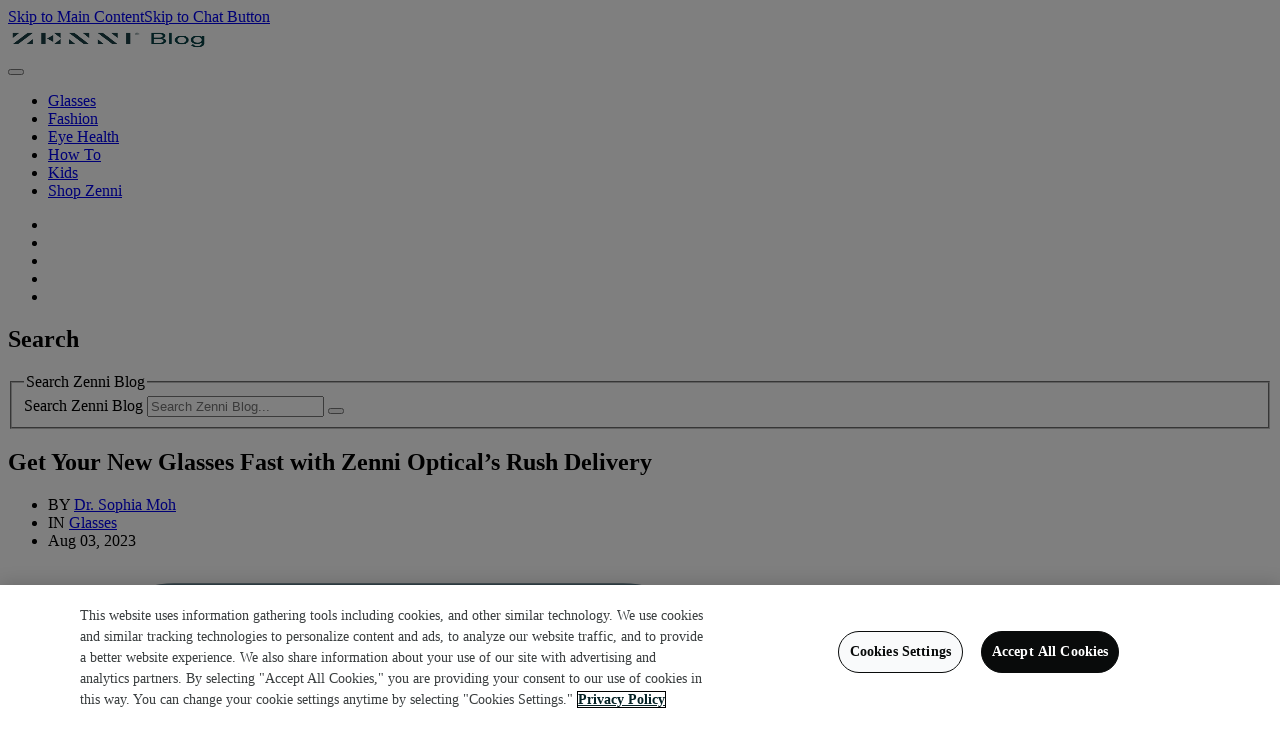

--- FILE ---
content_type: text/html; charset=UTF-8
request_url: https://www.zennioptical.com/blog/get-your-new-glasses-fast-with-rush-delivery/
body_size: 24770
content:
<!DOCTYPE html>
<html lang="en-US" prefix="og: https://ogp.me/ns#">

<head>
  <meta name="viewport" content="width=device-width, initial-scale=1.0" />
  <meta charset="UTF-8" />
  <meta property="fb:app_id" content="1282162341915412" />
  	<style>img:is([sizes="auto" i], [sizes^="auto," i]) { contain-intrinsic-size: 3000px 1500px }</style>
	
<!-- Google Tag Manager for WordPress by gtm4wp.com -->
<script data-cfasync="false" data-pagespeed-no-defer defer src="data:text/javascript,var%20gtm4wp_datalayer_name%20%3D%20%22dataLayer%22%3B%0A%09var%20dataLayer%20%3D%20dataLayer%20%7C%7C%20%5B%5D%3B"></script>
<!-- End Google Tag Manager for WordPress by gtm4wp.com -->	<link rel="canonical" href="https://www.zennioptical.com/blog/get-your-new-glasses-fast-with-rush-delivery/" />
	<link rel="alternate" hreflang="x-default" href="https://www.zennioptical.com/blog/get-your-new-glasses-fast-with-rush-delivery/" />
	<link rel="alternate" hreflang="en-us" href="https://www.zennioptical.com/blog/get-your-new-glasses-fast-with-rush-delivery/" />
	<link rel="alternate" hreflang="en-ca" href="https://ca.zennioptical.com/blog/get-your-new-glasses-fast-with-rush-delivery/" />

<!-- Search Engine Optimization by Rank Math PRO - https://rankmath.com/ -->
<title>Get Your New Glasses Fast with Zenni Optical&#039;s Rush Delivery | Zenni Optical Blog</title>
<style>.flying-press-lazy-bg{background-image:none!important;}</style>
<link rel='preload' href='https://www.zennioptical.com/blog/wp-content/themes/zennioptical/images/zenni_blog_logo_dark teal.png' as='image' imagesrcset='' imagesizes=''/>
<link rel='preload' href='https://www.zennioptical.com/blog/wp-content/themes/zennioptical/images/icons/x.svg' as='image' imagesrcset='' imagesizes=''/>
<link rel='preload' href='https://www.zennioptical.com/blog/wp-content/themes/zennioptical/images/icons/facebook.svg' as='image' imagesrcset='' imagesizes=''/>
<link rel='preload' href='https://www.zennioptical.com/blog/wp-content/themes/zennioptical/images/icons/pinterest.svg' as='image' imagesrcset='' imagesizes=''/>
<link rel='preload' href='https://www.zennioptical.com/blog/wp-content/themes/zennioptical/images/icons/email.svg' as='image' imagesrcset='' imagesizes=''/>
<link rel='preload' href='https://static.zennioptical.com/marketing/campaign/2024/fonts/Sons-Semibold.otf' as='font' type='font/otf' fetchpriority='high' crossorigin='anonymous'><link rel='preload' href='https://static.zennioptical.com/marketing/campaign/2024/fonts/Sons-Regular.otf' as='font' type='font/otf' fetchpriority='high' crossorigin='anonymous'><link rel='preload' href='https://static.zennioptical.com/marketing/campaign/2024/fonts/Sons-Black.otf' as='font' type='font/otf' fetchpriority='high' crossorigin='anonymous'><link rel='preload' href='https://static.zennioptical.com/marketing/campaign/2024/fonts/Sons-Bold.otf' as='font' type='font/otf' fetchpriority='high' crossorigin='anonymous'><link rel='preload' href='https://static.zennioptical.com/marketing/campaign/2024/fonts/Sons-Medium.otf' as='font' type='font/otf' fetchpriority='high' crossorigin='anonymous'><link rel='preload' href='https://static.zennioptical.com/marketing/campaign/2024/fonts/Sons-RegularItalic.otf' as='font' type='font/otf' fetchpriority='high' crossorigin='anonymous'>
<meta name="description" content="Need glasses fast? We offer rush delivery from our factory in Ohio. Learn how to order and get a sneak peek at how your glasses are made. Get yours in 3-5 days!"/>
<meta name="robots" content="follow, index, max-snippet:-1, max-video-preview:-1, max-image-preview:large"/>
<meta property="og:locale" content="en_US" />
<meta property="og:type" content="article" />
<meta property="og:title" content="Get Your New Glasses Fast with Zenni Optical&#039;s Rush Delivery | Zenni Optical Blog" />
<meta property="og:description" content="Need glasses fast? We offer rush delivery from our factory in Ohio. Learn how to order and get a sneak peek at how your glasses are made. Get yours in 3-5 days!" />
<meta property="og:site_name" content="Zenni Optical Blog" />
<meta property="article:publisher" content="https://www.facebook.com/ZenniOptical/" />
<meta property="article:section" content="Billboard" />
<meta property="og:updated_time" content="2023-11-09T22:54:06-08:00" />
<meta property="og:image" content="https://www.zennioptical.com/blog/wp-content/uploads/2023/08/get-your-eyeglasses-fast-feature.jpg" />
<meta property="og:image:secure_url" content="https://www.zennioptical.com/blog/wp-content/uploads/2023/08/get-your-eyeglasses-fast-feature.jpg" />
<meta property="og:image:width" content="850" />
<meta property="og:image:height" content="850" />
<meta property="og:image:alt" content="Child and adult wearing glasses, smiling while using a tablet." />
<meta property="og:image:type" content="image/jpeg" />
<meta property="og:video" content="https://www.youtube.com/embed/BvzVrq5_slA" />
<meta property="ya:ovs:upload_date" content="2023-08-03GMT-080011:40:07-08:00" />
<meta property="ya:ovs:allow_embed" content="true" />
<meta name="twitter:card" content="summary_large_image" />
<meta name="twitter:title" content="Get Your New Glasses Fast with Zenni Optical&#039;s Rush Delivery | Zenni Optical Blog" />
<meta name="twitter:description" content="Need glasses fast? We offer rush delivery from our factory in Ohio. Learn how to order and get a sneak peek at how your glasses are made. Get yours in 3-5 days!" />
<meta name="twitter:site" content="@zennioptical" />
<meta name="twitter:creator" content="@zennioptical" />
<meta name="twitter:image" content="https://www.zennioptical.com/blog/wp-content/uploads/2023/08/get-your-eyeglasses-fast-feature.jpg" />
<meta name="twitter:label1" content="Written by" />
<meta name="twitter:data1" content="Dr. Sophia Moh" />
<meta name="twitter:label2" content="Time to read" />
<meta name="twitter:data2" content="3 minutes" />
<script type="application/ld+json" class="rank-math-schema-pro">{"@context":"https://schema.org","@graph":[{"@type":"Organization","@id":"https://www.zennioptical.com/blog/#organization","name":"Zenni Optical","sameAs":["https://www.facebook.com/ZenniOptical/","https://twitter.com/zennioptical","https://instagram.com/zennioptical/","https://www.pinterest.com/zennioptical/","https://www.youtube.com/user/ZenniOptical"],"logo":{"@type":"ImageObject","@id":"https://www.zennioptical.com/blog/#logo","url":"https://www.zennioptical.com/blog/wp-content/uploads/2025/04/Zenni-Optical-Logo.jpg","contentUrl":"https://www.zennioptical.com/blog/wp-content/uploads/2025/04/Zenni-Optical-Logo.jpg","caption":"Zenni Optical Blog","inLanguage":"en-US","width":"500","height":"500"}},{"@type":"WebSite","@id":"https://www.zennioptical.com/blog/#website","url":"https://www.zennioptical.com/blog","name":"Zenni Optical Blog","alternateName":"Zenni Optical - Eyewear for Everyone\u2122","publisher":{"@id":"https://www.zennioptical.com/blog/#organization"},"inLanguage":"en-US"},{"@type":"ImageObject","@id":"https://www.zennioptical.com/blog/wp-content/uploads/2023/08/get-your-eyeglasses-fast-feature.jpg","url":"https://www.zennioptical.com/blog/wp-content/uploads/2023/08/get-your-eyeglasses-fast-feature.jpg","width":"850","height":"850","caption":"Child and adult wearing glasses, smiling while using a tablet.","inLanguage":"en-US"},{"@type":"BreadcrumbList","@id":"#breadcrumb","itemListElement":[{"@type":"ListItem","position":"1","item":{"@id":"https://www.zennioptical.com/blog","name":"Zenni Blog"}},{"@type":"ListItem","position":"2","item":{"@id":"https://www.zennioptical.com/blog/billboard/","name":"Billboard"}},{"@type":"ListItem","position":"3","item":{"@id":"https://www.zennioptical.com/blog/get-your-new-glasses-fast-with-rush-delivery/","name":"Get Your New Glasses Fast with Zenni Optical&#8217;s Rush Delivery"}}]},{"@type":"WebPage","@id":"#webpage","url":"","name":"Get Your New Glasses Fast with Zenni Optical&#039;s Rush Delivery | Zenni Optical Blog","datePublished":"2023-08-03T11:40:07-08:00","dateModified":"2023-11-09T22:54:06-08:00","isPartOf":{"@id":"https://www.zennioptical.com/blog/#website"},"primaryImageOfPage":{"@id":"https://www.zennioptical.com/blog/wp-content/uploads/2023/08/get-your-eyeglasses-fast-feature.jpg"},"inLanguage":"en-US","breadcrumb":{"@id":"#breadcrumb"}},{"@type":"VideoObject","name":"Get Your New Glasses Fast with Zenni Optical&#039;s Rush Delivery | Zenni Optical Blog","description":"Need glasses fast? We offer rush delivery from our factory in Ohio. Learn how to order and get a sneak peek at how your glasses are made. Get yours in 3-5 days!","thumbnailUrl":"https://www.zennioptical.com/blog/wp-content/uploads/2023/08/get-your-eyeglasses-fast-feature.jpg","embedUrl":"https://www.youtube.com/embed/BvzVrq5_slA","width":"480","height":"270","isFamilyFriendly":"True","uploadDate":"2023-08-03T11:40:07-08:00","@id":"#schema-1945278","isPartOf":{"@id":"#webpage"},"publisher":{"@id":"https://www.zennioptical.com/blog/#organization"},"inLanguage":"en-US"}]}</script>
<!-- /Rank Math WordPress SEO plugin -->

<link rel="alternate" type="application/rss+xml" title="The Zenni Blog &raquo; Feed" href="https://www.zennioptical.com/blog/feed/" />
<link rel="alternate" type="application/rss+xml" title="The Zenni Blog &raquo; Comments Feed" href="https://www.zennioptical.com/blog/comments/feed/" />
<style id='classic-theme-styles-inline-css' type='text/css'>/*! This file is auto-generated */
.wp-block-button__link{color:#fff;background-color:#32373c;border-radius:9999px;box-shadow:none;text-decoration:none;padding:calc(.667em + 2px) calc(1.333em + 2px);font-size:1.125em}.wp-block-file__button{background:#32373c;color:#fff;text-decoration:none}</style>
<link rel='stylesheet' id='zenni-tw-css' href='https://www.zennioptical.com/blog/wp-content/themes/zennioptical/css/v2/dist/styles.css?ver=1751565472' type='text/css' media='' />
<link rel='stylesheet' id='zenni-b2c-css' href='https://www.zennioptical.com/blog/wp-content/themes/zennioptical/css/zenni-global.css?ver=1751559802' type='text/css' media='all' />
<script type="text/javascript" src="https://www.zennioptical.com/blog/wp-content/plugins/duracelltomi-google-tag-manager/dist/js/gtm4wp-form-move-tracker.js?ver=1.21.1" id="gtm4wp-form-move-tracker-js" defer></script>
<script type="text/javascript" src="https://www.zennioptical.com/blog/wp-includes/js/jquery/jquery.min.js?ver=3.7.1" id="jquery-core-js" defer></script>
<script type="text/javascript" src="https://www.zennioptical.com/blog/wp-content/themes/zennioptical/cookies/OneTrust/OneTrustOptanonWrapper.js" id="onetrust-optanon-js" defer></script>
<link rel="https://api.w.org/" href="https://www.zennioptical.com/blog/wp-json/" /><link rel="alternate" title="JSON" type="application/json" href="https://www.zennioptical.com/blog/wp-json/wp/v2/posts/69179" /><link rel="EditURI" type="application/rsd+xml" title="RSD" href="https://www.zennioptical.com/blog/xmlrpc.php?rsd" />
<link rel='shortlink' href='https://www.zennioptical.com/blog/?p=69179' />
<link rel="alternate" title="oEmbed (JSON)" type="application/json+oembed" href="https://www.zennioptical.com/blog/wp-json/oembed/1.0/embed?url=https%3A%2F%2Fwww.zennioptical.com%2Fblog%2Fget-your-new-glasses-fast-with-rush-delivery%2F" />
<link rel="alternate" title="oEmbed (XML)" type="text/xml+oembed" href="https://www.zennioptical.com/blog/wp-json/oembed/1.0/embed?url=https%3A%2F%2Fwww.zennioptical.com%2Fblog%2Fget-your-new-glasses-fast-with-rush-delivery%2F&#038;format=xml" />

<!-- Google Tag Manager for WordPress by gtm4wp.com -->
<!-- GTM Container placement set to automatic -->
<script data-cfasync="false" data-pagespeed-no-defer type="text/javascript" defer src="data:text/javascript,var%20dataLayer_content%20%3D%20%7B%22pagePostType%22%3A%22post%22%2C%22pagePostType2%22%3A%22single-post%22%2C%22pageCategory%22%3A%5B%22billboard%22%2C%22glasses%22%5D%2C%22pagePostAuthor%22%3A%22Dr.%20Sophia%20Moh%22%7D%3B%0A%09dataLayer.push%28%20dataLayer_content%20%29%3B"></script>
<script data-cfasync="false" data-pagespeed-no-defer type="text/javascript" defer src="data:text/javascript,%28function%28w%2Cd%2Cs%2Cl%2Ci%29%7Bw%5Bl%5D%3Dw%5Bl%5D%7C%7C%5B%5D%3Bw%5Bl%5D.push%28%7B%27gtm.start%27%3A%0Anew%20Date%28%29.getTime%28%29%2Cevent%3A%27gtm.js%27%7D%29%3Bvar%20f%3Dd.getElementsByTagName%28s%29%5B0%5D%2C%0Aj%3Dd.createElement%28s%29%2Cdl%3Dl%21%3D%27dataLayer%27%3F%27%26l%3D%27%2Bl%3A%27%27%3Bj.async%3Dtrue%3Bj.src%3D%0A%27%2F%2Fwww.googletagmanager.com%2Fgtm.js%3Fid%3D%27%2Bi%2Bdl%3Bf.parentNode.insertBefore%28j%2Cf%29%3B%0A%7D%29%28window%2Cdocument%2C%27script%27%2C%27dataLayer%27%2C%27GTM-NVX5FP%27%29%3B"></script>
<!-- End Google Tag Manager for WordPress by gtm4wp.com --><script type="speculationrules">{"prefetch":[{"source":"document","where":{"and":[{"href_matches":"\/*"},{"not":{"href_matches":["\/*.php","\/wp-(admin|includes|content|login|signup|json)(.*)?","\/*\\?(.+)","\/(cart|checkout|logout)(.*)?"]}}]},"eagerness":"moderate"}]}</script></head>


<body class="wp-singular post-template-default single single-post postid-69179 single-format-standard wp-theme-zennioptical">

<!-- GTM Container placement set to automatic -->
<!-- Google Tag Manager (noscript) -->
				<noscript><iframe height="0" width="0" style="display:none;visibility:hidden" aria-hidden="true" data-lazy-src="https://www.googletagmanager.com/ns.html?id=GTM-NVX5FP"></iframe></noscript>
<!-- End Google Tag Manager (noscript) --><a href="#main" class="tw:absolute tw:-top-10 tw:left-1/2 tw:-translate-x-1/2 tw:z-[999999999] tw:bg-teal-100 tw:font-semibold tw:text-teal-800 tw:no-underline tw:focus:top-0 tw:focus:p-5" aria-label="Skip to Main Content">Skip to Main Content</a><a href="#gladlyChatDragHandle" class="tw:absolute tw:-top-10 tw:left-1/2 tw:-translate-x-1/2 tw:z-[999999999] tw:bg-teal-100 tw:font-semibold tw:text-teal-800 tw:no-underline tw:focus:top-0 tw:focus:p-5" aria-label="Skip to Chat Button">Skip to Chat Button</a><div id="wrapper">
<header id="header"
        class="tw:fixed tw:top-0 tw:left-0 tw:h-[60px] tw:w-full tw:flex tw:items-center tw:justify-between tw:bg-white tw:shadow-lg tw:z-[99999999]">


    <div class="tw:w-[201px] h-[28px] tw:order-2 tw:large:order-1 tw:ml-0 tw:large:ml-8">
        <a href="https://www.zennioptical.com/blog" aria-label="Home">
            <img src="https://www.zennioptical.com/blog/wp-content/themes/zennioptical/images/zenni_blog_logo_dark teal.png" width="201"
                 height="28" alt="The Zenni Blog" loading="eager" fetchpriority="high" decoding="async"/>
        </a>
    </div>


    <nav class="menu tw:flex tw:flex-row tw:gap-3 tw:h-full tw:order-1 tw:large:order-2 tw:large:flex-grow"
         aria-label="Main Navigation Menu" role="navigation">
        <button class="nav-opener opener tw:flex tw:justify-center tw:items-center tw:px-6 tw:large:hidden tw:cursor-pointer"
                data-toggle="collapse"
                aria-haspopup="true"
                data-target="#nav" type="button" aria-expanded="false" aria-label="Toggle navigation menu">
            <i class="fa fa-bars text-primary tw:text-center" aria-hidden="true"></i>
        </button>
        <div class="menu-dropdown tw:flex tw:large:flex-row tw:large:flex-grow">
							<ul id="nav" class="nav-menu tw:large:justify-center"><li class="menu-item menu-item-type-custom menu-item-object-custom"><a href="/blog/glasses/" aria-label="Glasses">Glasses</a></li>
<li class="menu-item menu-item-type-custom menu-item-object-custom"><a href="/blog/fashion/" aria-label="Fashion">Fashion</a></li>
<li class="menu-item menu-item-type-custom menu-item-object-custom"><a href="/blog/eye-health/" aria-label="Eye Health">Eye Health</a></li>
<li class="menu-item menu-item-type-custom menu-item-object-custom"><a href="/blog/how-to/" aria-label="How To">How To</a></li>
<li class="menu-item menu-item-type-custom menu-item-object-custom"><a href="/blog/kids/" aria-label="Kids">Kids</a></li>
<li class="menu-item menu-item-type-custom menu-item-object-custom"><a href="https://www.zennioptical.com" aria-label="Shop Zenni">Shop Zenni</a></li>
</ul>			
            <div class="tw:flex tw:flex-row tw:text-teal-500 tw:text-xl tw:large:justify-end">
                <ul class="tw:flex tw:flex-row tw:text-teal-500 tw:text-xl tw:w-full tw:justify-between">
                    <li itemprop="sharedContent"
                        class="animate-underline tw:w-full tw:h-full tw:justify-center ">
                        <a itemprop="url"
                           class="tw:px-3 tw:py-6 tw:h-full tw:w-full tw:flex tw:items-center tw:justify-center"
                           target="_blank" rel="noopener" href="https://www.facebook.com/ZenniOptical"
                           aria-label="Visit our Facebook page (opens in a new tab)">
                            <i class="fa fa-facebook" aria-hidden="true"></i>
                        </a>
                    </li>
                    <li itemprop="sharedContent"
                        class="animate-underline tw:w-full tw:h-full tw:justify-center">
                        <a itemprop="url"
                           class="tw:px-3 tw:py-6 tw:h-full tw:w-full tw:flex tw:items-center tw:justify-center"
                           target="_blank" rel="noopener" href="https://www.pinterest.com/zennioptical/"
                           aria-label="Visit our Pinterest account (opens in a new tab)">
                            <i class="fa fa-pinterest" aria-hidden="true"></i></a>
                    </li>
                    <li itemprop="sharedContent"
                        class="animate-underline tw:w-full tw:h-full tw:justify-center">
                        <a itemprop="url"
                           class="tw:px-3 tw:py-6 tw:h-full tw:w-full tw:flex tw:items-center tw:justify-center"
                           target="_blank" rel="noopener" href="https://twitter.com/zennioptical"
                           aria-label="Visit our X (formerly Twitter) account (opens in a new tab)">
                            <i class="fa fa-twitter" aria-hidden="true"></i></a>
                    </li>
                    <li itemprop="sharedContent"
                        class="animate-underline tw:w-full tw:h-full tw:justify-center">
                        <a itemprop="url"
                           class="tw:px-3 tw:py-6 tw:h-full tw:w-full tw:flex tw:items-center tw:justify-center"
                           target="_blank" rel="noopener" href="https://instagram.com/zennioptical/"
                           aria-label="Visit our Instagram account (opens in a new tab)">
                            <i class="fa fa-instagram" aria-hidden="true"></i></a>
                    </li>
                    <li itemprop="sharedContent"
                        class="animate-underline tw:w-full tw:h-full tw:justify-center">
                        <a itemprop="url"
                           class="tw:px-3 tw:py-6 tw:h-full tw:w-full tw:flex tw:items-center tw:justify-center"
                           target="_blank" rel="noopener"
                           href="https://www.youtube.com/user/ZenniOptical"
                           aria-label="Visit Zenni Optical YouTube Channel (opens in a new tab)">
                            <i class="fa fa-youtube-play" aria-hidden="true"></i></a>
                    </li>
                </ul>
            </div>

        </div>
    </nav>


    <div class="tw:flex tw:flex-row tw:flex-end tw:h-full tw:order-3">

        <div class="open-close tw:flex tw:flex-row tw:text-display-color">
            <a class="opener fa fa-search animate-underline tw:flex tw:items-center tw:justify-center tw:px-6 tw:large:hover:bg-teal-50 tw:large:hover:text-teal-800"
               href="#"
               aria-label="Open Search Form"
               role="button"
               id="search-icon"
               aria-expanded="false"></a>
        </div>

    </div>

</header>

<div id="search-form-container" role="dialog" aria-labelledby="search-form-title" aria-hidden="true">
    <div class="slide">
        <h2 id="search-form-title" class="sr-only">Search</h2>
		<form method="get" id="nav-search" class="form-search" action="https://www.zennioptical.com/blog/">
	<fieldset>
		<legend class="sr-only">Search Zenni Blog</legend>
	 	<label for="input-search" class="sr-only">Search Zenni Blog</label>
		<input type="search" id="input-search" name="s" placeholder="Search Zenni Blog..." value="">
		<button type="submit" aria-label="Search" id="button-search">
            <i class="fa fa-search" aria-hidden="true"></i>
        </button>
	</fieldset>
</form>    </div>
</div>
  <main id="main" aria-label="Main content" class="tw:pt-20 tw:px-8">
          <article id="post-69179" role="article" aria-labelledby="post-title">

        <header class="tw:max-w-[88rem] tw:mx-auto tw:flex tw:flex-col tw:gap-8 tw:justify-center tw:items-center tw:mt-4">
          <h1 id="post-title" class="d4 tw:text-center tw:uppercase">Get Your New Glasses Fast with Zenni Optical&#8217;s Rush Delivery</h1>
          <nav aria-label="Post metadata">
  <ul class="tw:flex tw:flex-row tw:flex-wrap tw:justify-center tw:uppercase tw:gap-1">
    <li>
      BY <a class="tw:text-teal-500 tw:hover:text-teal-800" href="https://www.zennioptical.com/blog/author/sophia-moh/" title="Posts by Dr. Sophia Moh" rel="author" aria-label="Author: Posts by Dr. Sophia Moh">Dr. Sophia Moh</a>    </li>
    <li
      class="tw:before:content-['\2022'] tw:before:text-gray-400 tw:after:content-['\2022'] tw:after:text-gray-400 tw:before:px-1 tw:after:px-1">
      IN <a class="tw:text-teal-500 tw:hover:text-teal-800" href="https://www.zennioptical.com/blog/glasses/" title="Posts in Glasses" aria-label="Category: Posts in Glasses">Glasses</a>    </li>
    <li>
      <time datetime="2023-08-03">
        Aug 03, 2023      </time>
    </li>
  </ul>
</nav>
        </header>

        <!--        tw:prose-li:list-none tw:prose-ul:px-0 tw:prose-ol:px-0 tw:prose-p:leading-[150%] tw:prose-p:my-[32px] -->
        <div
          class="tw:max-w-4xl tw:mx-auto tw:prose tw:prose-base tw:prose-img:rounded tw:prose-img:max-w-[98%] tw:prose-img:mx-auto tw:prose-a:text-teal-500 tw:prose-a:hover:text-teal-800 tw:prose-p:leading-[175%]">
          

    <div class="tw:flex tw:flex-row tw:my-8 tw:gap-1.5 tw:not-prose not-prose">

        <a aria-label="Share on X (Twitter)"
           href="https://x.com/intent/tweet?text=Get+Your+New+Glasses+Fast+with+Zenni+Optical%E2%80%99s+Rush+Delivery&wrap_links=true&url=https%3A%2F%2Fwww.zennioptical.com%2Fblog%2Fget-your-new-glasses-fast-with-rush-delivery%2F"
           rel="nofollow noopener noreferrer"
           target="_blank">
            <img src="https://www.zennioptical.com/blog/wp-content/themes/zennioptical/images/icons/x.svg"
                 alt="X (Twitter)"
                 width="24"
                 height="24"
                 class="tw:w-6 tw:h-6 tw:transition-transform tw:duration-300 tw:hover:-translate-y-1.5" loading="eager" fetchpriority="high" decoding="async">
        </a>

        <a aria-label="Share on Facebook"
           href="https://www.facebook.com/sharer/sharer.php?u=https://www.zennioptical.com/blog/get-your-new-glasses-fast-with-rush-delivery/"
           rel="nofollow noopener noreferrer"
           target="_blank">
            <img src="https://www.zennioptical.com/blog/wp-content/themes/zennioptical/images/icons/facebook.svg"
                 alt="Facebook"
                 width="24"
                 height="24"
                 class="tw:w-6 tw:h-6 tw:transition-transform tw:duration-300 tw:hover:-translate-y-1.5" loading="eager" fetchpriority="high" decoding="async">
        </a>

        <a aria-label="Share on Pinterest"
           href="https://pinterest.com/pin/create/button/?url=https%3A%2F%2Fwww.zennioptical.com%2Fblog%2Fget-your-new-glasses-fast-with-rush-delivery%2F&description=Get+Your+New+Glasses+Fast+with+Zenni+Optical%E2%80%99s+Rush+Delivery"
           rel="nofollow noopener noreferrer"
           target="_blank">
            <img src="https://www.zennioptical.com/blog/wp-content/themes/zennioptical/images/icons/pinterest.svg"
                 alt="Pinterest"
                 width="24"
                 height="24"
                 class="tw:w-6 tw:h-6 tw:transition-transform tw:duration-300 tw:hover:-translate-y-1.5" loading="eager" fetchpriority="high" decoding="async">
        </a>

        <a aria-label="Share via Email"
           href="mailto:?subject=Check%20this%20out%20from%20Zenni&body=Hi,%20I%20thought%20you%20might%20find%20this%20interesting:%20https%3A%2F%2Fwww.zennioptical.com%2Fblog%2Fget-your-new-glasses-fast-with-rush-delivery%2F"
           rel="nofollow noopener noreferrer"
           target="_blank">
            <img src="https://www.zennioptical.com/blog/wp-content/themes/zennioptical/images/icons/email.svg"
                 alt="Email"
                 width="612"
                 height="612"
                 class="tw:w-6 tw:h-6 tw:transition-transform tw:duration-300 tw:hover:-translate-y-1.5" loading="eager" fetchpriority="high" decoding="async">
        </a>

    </div>


	<aside class='ai-summary tw:px-4 tw:pt-4 tw:rounded-lg tw:bg-teal-100/50 tw:text-teal-800 tw:not-prose not-prose ai-summary-default'><span class='s2 tw:flex tw:justify-center'>Key Points</span><ul>
<li>Zenni Optical offers Rush Delivery for glasses, taking only 3-5 days.</li>
<li>The service is supported by a state-of-the-art optical lab in Ohio.</li>
<li>Over 500 styles are available for quick shipping, including trendy options.</li>
<li>Zenni provides fast-progressive lenses, often delivered slower traditionally.</li>
<li>Offers lens options like BlokzⓇ blue light blocking and Transitions® lenses.</li>
</ul>
</aside>
  <aside id="toc-wrapper" aria-label="Table of Contents"
         class="tw:not-prose not-prose"
         data-position="sticky"
         style="display:block"
  >
    <div class="toc-container toc-gray-bg tw:not-prose not-prose">
      <p class="toc-title">Table of Contents</p>
      <ul class="toc-list">
                  <li class="toc-item toc-level-2" data-toc="fast-and-reliable-delivery">
            <a aria-label="Fast and Reliable Delivery"
               href="#fast-and-reliable-delivery">Fast and Reliable Delivery</a>
          </li>
                    <li class="toc-item toc-level-2" data-toc="state-of-the-art-optical-laboratory-in-ohio">
            <a aria-label="State-of-the-Art Optical Laboratory in Ohio"
               href="#state-of-the-art-optical-laboratory-in-ohio">State-of-the-Art Optical Laboratory in Ohio</a>
          </li>
                    <li class="toc-item toc-level-2" data-toc="convenience-and-affordability">
            <a aria-label="Convenience and Affordability"
               href="#convenience-and-affordability">Convenience and Affordability</a>
          </li>
                    <li class="toc-item toc-level-2" data-toc="prescription-options-for-all">
            <a aria-label="Prescription Options for All"
               href="#prescription-options-for-all">Prescription Options for All</a>
          </li>
                    <li class="toc-item toc-level-2" data-toc="expanded-lens-options">
            <a aria-label="Expanded Lens Options"
               href="#expanded-lens-options">Expanded Lens Options</a>
          </li>
                    <li class="toc-item toc-level-2" data-toc="how-to-get-prescription-glasses-fast">
            <a aria-label="How To Get Prescription Glasses Fast?"
               href="#how-to-get-prescription-glasses-fast">How To Get Prescription Glasses Fast?</a>
          </li>
          <li><ul class="toc-sub-list">          <li class="toc-item toc-level-3" data-toc="sources">
            <a aria-label="Sources"
               href="#sources">Sources</a>
          </li>
          </ul></li>      </ul>
    </div>
  </aside>


  <p>Imagine this scenario: you’re going about your day, minding your own business, when suddenly disaster strikes. Your glasses, your trusty companions that help you navigate the world with crystal-clear vision, have met an unfortunate fate. Whether they were dropped and shattered or lost in the hustle and bustle of life, you find yourself in need of replacement glasses, and you need them fast. In times like these, Zenni Optical’s <a href="/b/rush-delivery" aria-label="Visit Rush Delivery Page">Rush Delivery</a> service is a true lifesaver.</p>
<p><iframe title="YouTube video player" width="560" height="315" frameborder="0" allowfullscreen="allowfullscreen" class="optanon-category-C0004" data-lazy-src="https://www.youtube.com/embed/BvzVrq5_slA"></iframe></p>
<h2 id="fast-and-reliable-delivery">Fast and Reliable Delivery</h2>
<p>Did you know more than 70% of the population reported that the loss of their eyesight would have the greatest impact on their day-to-day life? This can be a serious issue for glasses wearers whose glasses break or get lost.</p>
<p>With Zenni Optical, gone are the days of waiting weeks to receive your new eyewear. Thanks to our commitment to customer satisfaction, we offer a lightning-fast delivery option, ensuring that you’ll have your glasses in hand within 3-5 days. This is a game-changer for those who depend on their glasses for daily activities, as the wait time is significantly shorter compared to traditional brick and mortar stores.</p>
<h2 id="state-of-the-art-optical-laboratory-in-ohio">State-of-the-Art Optical Laboratory in Ohio</h2>
<p>To provide this swift delivery service, Zenni Optical has established a cutting-edge optical laboratory in Ohio. Equipped with the latest technology and staffed by skilled professionals, this facility allows Zenni to process orders efficiently and deliver them to your doorstep in record time. This commitment to quality and efficiency sets Zenni apart from other online eyewear retailers.</p>
<p><img fetchpriority="low" decoding="async" class="alignnone size-full wp-image-69181" src="https://www.zennioptical.com/blog/wp-content/uploads/2023/08/kids-blue-light-glasses-story-story.jpg" alt="Child and adult wearing glasses, smiling while looking at a tablet on a couch." width="916" height="500" loading="lazy"></p>
<h2 id="convenience-and-affordability">Convenience and Affordability</h2>
<p>Buying glasses online has become increasingly popular, and Zenni Optical offers a convenient and affordable solution. By shopping from the comfort of your own home, you save time, money, and avoid the hassle of crowded stores. Zenni’s user-friendly website allows you to browse the vast selection of over 500 glasses styles available for Rush Delivery, including trendy options like cat eye glasses, clear glasses, round glasses, aviators, and many more. With such a wide range of styles available, you’re sure to find the perfect frames that suit your personal taste and lifestyle.</p>
<h2 id="prescription-options-for-all">Prescription Options for All</h2>
<p>Zenni Optical understands that everyone’s visual needs are unique. That’s why we offer both prescription single vision and <a href="/p/unisex-full-rim-acetate-plastic-square-eyeglass-frames/1883/188321" aria-label="Visit progressive lenses Page">progressive lenses</a> for Rush Delivery service. <a href="/b/progressive-glasses" aria-label="Visit Progressive glasses Page">Progressive glasses</a>, in particular, have long been associated with extended wait times at traditional optical stores, often taking 2-3 weeks to manufacture. Zenni’s ability to provide these lenses with such fast delivery is a game-changer for individuals requiring multifocal correction.</p>
<p><img decoding="async" class="alignnone wp-image-69183" title="Blokz and Photochromic Lenses" src="https://www.zennioptical.com/blog/wp-content/uploads/2023/08/blokz-lenses.gif" alt="Clear frame eyeglasses with rectangular lenses." width="916" height="611" loading="lazy" fetchpriority="low"></p>
<h2 id="expanded-lens-options">Expanded Lens Options</h2>
<p>In addition to the extensive selection of frames, Zenni Optical also offers a range of lens options to enhance your visual experience. If you spend a lot of time in front of digital screens, <a href="/blokz-blue-light-glasses" aria-label="Visit BlokzⓇ blue light blocking lenses Page">BlokzⓇ blue light blocking lenses</a> can help reduce eye strain and improve sleep quality. Additionally, Zenni offers <a href="/b/transitions" aria-label="Visit Transitions® Lenses Page">Transitions® Lenses</a> that automatically adjust to different lighting conditions, providing added convenience and protection from harmful UV rays. These lens options, combined with the Rush Delivery service, make Zenni Optical the go-to choice for all your eyewear needs.</p>
<p>When you find yourself in urgent need of new glasses, Zenni Optical’s Rush Delivery service is here to save the day. The state-of-the-art optical laboratory in Ohio, combined with a vast selection of frames, prescription options, and lens choices, ensures that you can receive your new eyewear within 3-5 days. Say goodbye to long waits and hello to convenience and affordability. Don’t compromise your vision or settle for outdated frames when you can easily buy glasses online from Zenni Optical and experience the benefits of fast, reliable, and fashionable eyewear.</p>
<h2 id="how-to-get-prescription-glasses-fast">How To Get Prescription Glasses Fast?</h2>
<p>Step 1: Select a pair of Zenni glasses available for Rush Delivery</p>
<p>Step 2: Select lenses</p>
<p>Step 3: Receive your glasses in 3-5 days</p>
<p>https://www.tiktok.com/@zenni/video/7188231791226948907</p>
<h3 id="about-the-author-dr-sophia-moh-od-aboc">About the Author: Dr. Sophia Moh, OD, ABOC</h3>
<p>Dr. Sophia Moh, OD is an optometrist located in Bay Area, California. She completed her undergraduate studies at UC San Diego and earned her doctorate at UC Berkeley School of Optometry. She has experience in a variety of eye care settings including primary care optometry, general ophthalmology, community health clinic, and Veterans Affairs. Her mission is to help the world see better by developing high-quality, affordable eyewear for everyone. She is also a certified American Board Optician (ABO) and provides training and lectures on optical education topics.</p>
<h3 id="sources">Sources</h3>
<p>1 CDC, <a href="https://www.cdc.gov/visionhealth/basics/ced/fastfacts.htm" aria-label="Visit Fast Facts About Vision Loss Page" rel="nofollow noopener" target="_blank">Fast Facts About Vision Loss</a>, December 2022.</p>
            <aside class="medical-disclaimer tw:text-sm tw:italic">
				<p>The contents of this post and of all Zenni blogs are for informational and marketing purposes only. This post and all Zenni blog contents are not to be considered medical advice. Zenni Optical, Inc. does not provide professional health care advice or engage in the practice of medicine, optometry, or professional health care. Always seek the advice of your optometrist or other qualified health provider for all professional medical advice, diagnosis, treatment or any questions you may have regarding a medical condition.</p>
            </aside>
			    <aside class="tw:mt-8 not-prose tw:not-prose tw:py-8">
      <h4 class="d5 tw:uppercase tw:text-center tw:mb-4">Related Posts</h4>
      <div class="tw:flex tw:flex-wrap tw:justify-center tw:gap-2" style="content-visibility: auto;contain-intrinsic-size: auto 256px;">
        
<!-- tw:w-52 tw:h-52 tw:sm:w-70 tw:sm:h-70 -->
<a href="/blog/zenni-shines-in-rolling-stones/" aria-label="Zenni Shines in Rolling Stone&#8217;s Best Budget-Friendly Online Glasses List"
   class="tw:flex tw:flex-col tw:relative tw:bg-black/80 tw:group tw:overflow-hidden tw:sm:last:hidden tw:w-[45%] tw:sm:w-[32%] tw:max-w-64 tw:max-h-64">
  <img src="https://www.zennioptical.com/blog/wp-content/uploads/2024/03/Rolling-Stone_850x850-Antoney-Blog-Featured-Image.jpg"
       class="tw:aspect-square tw:object-cover tw:transition-transform tw:duration-300 tw:ease-in-out tw:group-hover:scale-105 tw:origin-center tw:[will-change:transform]"
       alt="Person wearing blue patterned glasses, camel-colored sweater, and brown corduroy pants." width="850" height="850" loading="lazy" fetchpriority="low">
  <div class="tw:absolute tw:left-0 tw:right-0 tw:bottom-0 tw:top-0 tw:flex tw:flex-col tw:justify-end tw:px-4 tw:pb-6 tw:pt-16 tw:bg-gradient-to-t tw:from-black tw:via-black/50 tw:to-transparent">
    <h5
      class="h6 tw:text-center tw:line-clamp-3 tw:text-white">Zenni Shines in Rolling Stone&#8217;s Best Budget-Friendly Online Glasses List</h5>
  </div>
</a>
<!-- tw:w-52 tw:h-52 tw:sm:w-70 tw:sm:h-70 -->
<a href="/blog/celebrate-festively-with-christmas-eyeglasses/" aria-label="Celebrate Festively with Christmas Eyeglasses"
   class="tw:flex tw:flex-col tw:relative tw:bg-black/80 tw:group tw:overflow-hidden tw:sm:last:hidden tw:w-[45%] tw:sm:w-[32%] tw:max-w-64 tw:max-h-64">
  <img src="https://www.zennioptical.com/blog/wp-content/uploads/2023/11/ChristmasEyeglassesFeatured.jpg"
       class="tw:aspect-square tw:object-cover tw:transition-transform tw:duration-300 tw:ease-in-out tw:group-hover:scale-105 tw:origin-center tw:[will-change:transform]"
       alt="Smiling person wearing black rhinestone-studded glasses, pink top, large floral earring, and bright rings." width="850" height="850" loading="lazy" fetchpriority="low">
  <div class="tw:absolute tw:left-0 tw:right-0 tw:bottom-0 tw:top-0 tw:flex tw:flex-col tw:justify-end tw:px-4 tw:pb-6 tw:pt-16 tw:bg-gradient-to-t tw:from-black tw:via-black/50 tw:to-transparent">
    <h5
      class="h6 tw:text-center tw:line-clamp-3 tw:text-white">Celebrate Festively with Christmas Eyeglasses</h5>
  </div>
</a>
<!-- tw:w-52 tw:h-52 tw:sm:w-70 tw:sm:h-70 -->
<a href="/blog/clean-girl-aesthetic/" aria-label="Embracing the Clean Girl Aesthetic: Stylish Glasses for Modern Minimalism"
   class="tw:flex tw:flex-col tw:relative tw:bg-black/80 tw:group tw:overflow-hidden tw:sm:last:hidden tw:w-[45%] tw:sm:w-[32%] tw:max-w-64 tw:max-h-64">
  <img src="https://www.zennioptical.com/blog/wp-content/uploads/2024/03/CleanGirl_850x850-Antoney-Blog-Featured-Image.jpg"
       class="tw:aspect-square tw:object-cover tw:transition-transform tw:duration-300 tw:ease-in-out tw:group-hover:scale-105 tw:origin-center tw:[will-change:transform]"
       alt="Person in white bathrobe and towel drinking from a mug while reading a newspaper. Header reads &quot;World&quot;." width="850" height="850" loading="lazy" fetchpriority="low">
  <div class="tw:absolute tw:left-0 tw:right-0 tw:bottom-0 tw:top-0 tw:flex tw:flex-col tw:justify-end tw:px-4 tw:pb-6 tw:pt-16 tw:bg-gradient-to-t tw:from-black tw:via-black/50 tw:to-transparent">
    <h5
      class="h6 tw:text-center tw:line-clamp-3 tw:text-white">Embracing the Clean Girl Aesthetic: Stylish Glasses for Modern Minimalism</h5>
  </div>
</a>
<!-- tw:w-52 tw:h-52 tw:sm:w-70 tw:sm:h-70 -->
<a href="/blog/cat-eye-glasses-and-your-face-shape/" aria-label="Cat Eye Glasses and Your Face Shape"
   class="tw:flex tw:flex-col tw:relative tw:bg-black/80 tw:group tw:overflow-hidden tw:sm:last:hidden tw:w-[45%] tw:sm:w-[32%] tw:max-w-64 tw:max-h-64">
  <img src="https://www.zennioptical.com/blog/wp-content/uploads/2024/07/glasses_cateye_red_1151717e_Featured-Image.jpg"
       class="tw:aspect-square tw:object-cover tw:transition-transform tw:duration-300 tw:ease-in-out tw:group-hover:scale-105 tw:origin-center tw:[will-change:transform]"
       alt="Pink oversized cat-eye sunglasses with gradient dark lenses, text on the inner arm reads &quot;Made in China&quot;." width="850" height="850" loading="lazy" fetchpriority="low">
  <div class="tw:absolute tw:left-0 tw:right-0 tw:bottom-0 tw:top-0 tw:flex tw:flex-col tw:justify-end tw:px-4 tw:pb-6 tw:pt-16 tw:bg-gradient-to-t tw:from-black tw:via-black/50 tw:to-transparent">
    <h5
      class="h6 tw:text-center tw:line-clamp-3 tw:text-white">Cat Eye Glasses and Your Face Shape</h5>
  </div>
</a>      </div>

    </aside>

    

          </div>


        <footer class="tw:max-w-4xl tw:mx-auto">
          

<nav role="navigation" aria-label="Pagination"
     class="tw:flex tw:flex-row tw:justify-between tw:gap-2 tw:pt-2 tw:pb-8 tw:overflow-hidden">

      <a href="/blog/light-sensitivity-relief-with-fl-41-lenses/"
       class="tw:flex tw:flex-row tw:gap-3 tw:font-semibold tw:items-center tw:justify-center tw:no-underline tw:text-teal-500 tw:hover:text-teal-800"
       rel="prev"
       title="Do You Experience Light Sensitivity?"
       aria-label="Read Previous Post: Do You Experience Light Sensitivity?"
    ><span aria-hidden="true" class="fa fa-chevron-left tw:flex tw:items-center"></span><span>Previous Post</span></a>
    
  <a class="tw:flex tw:flex-row tw:gap-3 tw:font-semibold tw:items-center tw:justify-center tw:no-underline tw:text-teal-500 tw:hover:text-teal-800" aria-label="Visit Zenni Blog Homepage" href="/blog">Home</a>
      <a href="/blog/the-new-trend-heart-shaped-sunglasses/"
       class="tw:flex tw:flex-row tw:gap-3 tw:font-semibold tw:items-center tw:justify-center tw:no-underline tw:text-teal-500 tw:hover:text-teal-800"
       rel="next"
       title="The new trend: Heart shaped sunglasses"
       aria-label="Read Next Post: The new trend: Heart shaped sunglasses"
    ><span>Next Post</span><span aria-hidden="true" class="fa fa-chevron-right tw:flex tw:items-center"></span></a>
  
</nav>

        </footer>

      </article>

      </main>

<div id="footer" style="content-visibility: auto;contain-intrinsic-size: auto 1715px;">
  <div class='zenni-global'><div id="comp-footer" class="connect-containner"  data-testid="connect-containner">
  <div class="social-icons connect-share-container">
    <ul class="socialize">
      <li class="z-logo">
        <img
          width="32"
          height="27"
          class="z-logo-primary"
          src="//static.zennioptical.com/marketing/logo/zlogo/ZEN_Sym_teal.png"
          alt="Z Logo Teal"
         loading="lazy" fetchpriority="low"/>
      </li>
      <li class="connect-heading">
        <p class="h4">Socialize&nbsp;with&nbsp;us</p>
      </li>
    </ul>
    <ul class="socialize socialize-right">
      <li class="shareContent col">
        <a
          class="animated-baricon"
          href="https://www.facebook.com/ZenniOptical/"
          target="_blank"
          data-testid="facebook-link"
        >
          <span class="sr-only">facebook</span>
          <i class="fa fa-facebook"></i>
        </a>
      </li>
      <li class="shareContent col">
        <a
          target="_blank"
          class="animated-baricon"
          href="https://www.pinterest.com/zennioptical/"
          data-testid="pinterest-link"
        >
          <span class="sr-only">pinterest</span>
          <i class="fa fa-pinterest"> </i>
        </a>
      </li>
      <li class="shareContent col">
        <a
          target="_blank"
          class="animated-baricon"
          href="https://twitter.com/zennioptical/"
          data-testid="twitter-link"
        >
          <span class="sr-only">twitter</span>
          <i class="fa fa-twitter"></i>
        </a>
      </li>
      <li class="shareContent col">
        <a
          target="_blank"
          class="animated-baricon"
          href="https://instagram.com/zennioptical/"
          data-testid="instagram-link"
        >
          <span class="sr-only">instagram</span>
          <i class="fa fa-instagram"></i>
        </a>
      </li>
      <li class="shareContent col">
        <a
          target="_blank"
          class="animated-baricon"
          href="https://www.youtube.com/user/ZenniOptical"
          data-testid="youtube-link"
        >
          <span class="sr-only">youtube</span>
          <i class="fa fa-youtube-play"></i>
        </a>
      </li>
    </ul>
  </div>
</div>
</div><div class='zenni-global'><style>.footer-app-ribbon-wrapper {
    background: #e3f9fd;
  }

  #footer-app-ribbon {
    padding: 20px;
    max-width: 1440px;
    margin: 0 auto;
    font-family: sans-serif;
  }

  .footer-app-ribbon-container {
    display: flex;
    flex-direction: column;
    align-items: center;
    text-align: center;
  }

  .footer-app-ribbon-text {
    margin-bottom: 16px;
  }

  .footer-app-ribbon-text p {
    margin: 0;
  }

  .footer-app-ribbon-buttons {
    display: flex;
    flex-direction: row;
    justify-content: center;
    flex-wrap: wrap;
    gap: 16px;
  }

  .store-buttons {
    display: flex;
    flex-direction: row;
    gap: 12px;
  }

  .qr-section {
    display: flex;
    flex-direction: column;
    align-items: center;
    font-size: 12px;
  }

  .qr-section img {
    margin-top: 4px;
    height: 80px;
  }

  @media (min-width: 576px) {
    .footer-app-ribbon-container {
      flex-direction: row;
      justify-content: space-between;
      text-align: left;
    }

    .footer-app-ribbon-text {
      flex: 1;
      text-align: center;
    }

    .footer-app-ribbon-buttons {
      flex: 1;
      justify-content: center;
    }

    .store-buttons {
      flex-direction: column;
    }

    .qr-section {
      flex: 1;
      align-items: flex-start;
      text-align: right;
    }
  }

  @media (min-width: 1024px) {
    .footer-app-ribbon-text {
      text-align: center;
    }
    .store-buttons {
      flex-direction: row;
      align-items: center;
    }
    .qr-section {
      align-items: flex-start;
    }

    .footer-app-ribbon-container {
      align-items: center;
    }
  }</style>

<div class="footer-app-ribbon-wrapper">
  <div id="footer-app-ribbon">
    <div class="footer-app-ribbon-container">
      <div class="footer-app-ribbon-text">
        <p style="font-size: 20px; font-weight: bold; color: #000">
          Take 15% Off Your First app<br />Order of $65+*
        </p>
        <p style="margin-top: 10px">
          <a
            class="tnc-apply"
            href="/promotion/promotion-tnc#first-purchase-app-only"
            style="font-size: 14px; color: #007a8c; text-decoration: none"
            >*Terms &amp; Conditions apply</a
          >
        </p>
      </div>

      <div class="footer-app-ribbon-buttons">
        <div class="store-buttons">
          <a
            href="https://apps.apple.com/us/app/zennioptical/id1524212453"
            target="_blank"
            aria-label="Download on the App Store"
          >
            <img
              src="//static.zennioptical.com/marketing/mobile/LP/Apple_store.png?quality=high"
              alt="Apple store button"
              style="height: 45px"
             loading="lazy" fetchpriority="low"/>
          </a>
          <a
            href="https://play.google.com/store/apps/details?id=com.zennioptical.app"
            target="_blank"
            aria-label="Get it on Google Play"
          >
            <img
              src="//static.zennioptical.com/marketing/mobile/LP/Google_play_store.png?quality=high"
              alt="Google play store button"
              style="height: 45px"
             loading="lazy" fetchpriority="low"/>
          </a>
        </div>
        <div class="qr-section">
          <span>Scan QR Code</span>
          <img
            src="//static.zennioptical.com/marketing/mobile/LP/Mobile_App_LP_app_store.svg?quality=high"
            alt="QR code for downloading Zenni mobile app."
           loading="lazy" fetchpriority="low"/>
        </div>
      </div>
    </div>
  </div>
</div>
</div>
  <footer class="zenni-global">

    <div id="footer-menu">

      <div class="customer-service">
        <div class="footer-accordion tw:flex tw:flex-col tw:justify-center tw:lg:justify-start tw:gap-3 tw:py-5 tw:lg:py-8"><div class="footer-accordion-toggle tw:flex tw:items-center tw:justify-between tw:text-black tw:font-semibold tw:cursor-pointer tw:lg:cursor-default"><a href="/c/faq" id="footer-frequently-asked-questions" aria-label="Frequently Asked Questions" class="tw:hover:text-teal-500 tw:hover:underline">Frequently Asked Questions</a>
<svg class="footer-accordion-icon tw:w-4 tw:h-4 tw:lg:hidden tw:transition-transform tw:duration-300" xmlns="http://www.w3.org/2000/svg" fill="none" viewBox="0 0 24 24" stroke="currentColor">
  <path stroke-linecap="round" stroke-linejoin="round" stroke-width="2" d="M19 9l-7 7-7-7" />
</svg>

</div><ul class="footer-accordion-list tw:hidden tw:lg:grid tw:xl:grid-rows-3 tw:xl:grid-flow-col tw:gap-3 tw:lg:gap-1 tw:mx-2 tw:lg:mx-0 tw:flex-col tw:transition-all tw:duration-300 tw:overflow-hidden tw:max-h-0 tw:lg:max-h-none"><li class="tw:flex tw:flex-row tw:items-center tw:gap-1 tw:text-sm tw:text-gray-800"><a href="/help?a=Virtual-Try-On---id--MsGGANqaTqqc6IrSddyAxg" class="tw:flex tw:flex-row tw:items-center tw:gap-2 tw:text-sm tw:text-teal-500 tw:hover:underline" aria-label="Virtual Try-On" id="footer-virtual-try-on" target="_self">Virtual Try-On</a></li><li class="tw:flex tw:flex-row tw:items-center tw:gap-1 tw:text-sm tw:text-gray-800"><a href="/help/?a=Lenses-and-Lens-Types-FAQ---id--s2f-XoEqQ3eLtL-DcHv9HQ" class="tw:flex tw:flex-row tw:items-center tw:gap-2 tw:text-sm tw:text-teal-500 tw:hover:underline" aria-label="Lenses" id="footer-lenses" target="_self">Lenses</a></li><li class="tw:flex tw:flex-row tw:items-center tw:gap-1 tw:text-sm tw:text-gray-800"><a href="/help?a=Shipping---id--U0CGj40UQKCycHqMB6Dg0Q" class="tw:flex tw:flex-row tw:items-center tw:gap-2 tw:text-sm tw:text-teal-500 tw:hover:underline" aria-label="Shipping" id="footer-shipping" target="_self">Shipping</a></li><li class="tw:flex tw:flex-row tw:items-center tw:gap-1 tw:text-sm tw:text-gray-800"><a href="/help/?a=Prescription-and-PD-FAQ---id---kMk8aPlTzq0xpghHPR51A" class="tw:flex tw:flex-row tw:items-center tw:gap-2 tw:text-sm tw:text-teal-500 tw:hover:underline" aria-label="Prescriptions" id="footer-prescriptions" target="_self">Prescriptions</a></li><li class="tw:flex tw:flex-row tw:items-center tw:gap-1 tw:text-sm tw:text-gray-800"><a href="/help/?a=Sunglasses-and-Clip-Ons-FAQ---id--hRLwWyUmQdq5FQqDgwLAow" class="tw:flex tw:flex-row tw:items-center tw:gap-2 tw:text-sm tw:text-teal-500 tw:hover:underline" aria-label="Sunglasses" id="footer-sunglasses" target="_self">Sunglasses</a></li><li class="tw:flex tw:flex-row tw:items-center tw:gap-1 tw:text-sm tw:text-gray-800"><a href="/c/faq" class="tw:flex tw:flex-row tw:items-center tw:gap-2 tw:text-sm tw:text-teal-500 tw:hover:underline" aria-label="More" id="footer-more" target="_self">More</a></li></ul></div><div class="footer-accordion tw:flex tw:flex-col tw:justify-center tw:lg:justify-start tw:gap-3 tw:py-5 tw:lg:py-8"><div class="footer-accordion-toggle tw:flex tw:items-center tw:justify-between tw:text-black tw:font-semibold tw:cursor-pointer tw:lg:cursor-default"><a href="/help" id="footer-customer-service" aria-label="Customer Service" class="tw:hover:text-teal-500 tw:hover:underline">Customer Service</a>
<svg class="footer-accordion-icon tw:w-4 tw:h-4 tw:lg:hidden tw:transition-transform tw:duration-300" xmlns="http://www.w3.org/2000/svg" fill="none" viewBox="0 0 24 24" stroke="currentColor">
  <path stroke-linecap="round" stroke-linejoin="round" stroke-width="2" d="M19 9l-7 7-7-7" />
</svg>

</div><ul class="footer-accordion-list tw:hidden tw:lg:grid tw:xl:grid-rows-4 tw:xl:grid-flow-col tw:gap-3 tw:lg:gap-1 tw:mx-2 tw:lg:mx-0 tw:flex-col tw:transition-all tw:duration-300 tw:overflow-hidden tw:max-h-0 tw:lg:max-h-none"><li class="tw:flex tw:flex-row tw:items-center tw:gap-1 tw:text-sm tw:text-gray-800"><a href="/trackOrder" class="tw:flex tw:flex-row tw:items-center tw:gap-2 tw:text-sm tw:text-teal-500 tw:hover:underline" aria-label=" Track My Order" id="footer-track-my-order" target="_self"><i class="fas fa-truck"></i><span> Track My Order</span></a></li><li class="tw:flex tw:flex-row tw:items-center tw:gap-1 tw:text-sm tw:text-gray-800"><a href="/c/faq#returns-faq" class="tw:flex tw:flex-row tw:items-center tw:gap-2 tw:text-sm tw:text-teal-500 tw:hover:underline" aria-label=" Return Information" id="footer-return-information" target="_self"><i class="fas fa-exchange-alt"></i><span> Return Information</span></a></li><li class="tw:flex tw:flex-row tw:items-center tw:gap-1 tw:text-sm tw:text-gray-800"><a href="/c/faq#gift-cards-faq" class="tw:flex tw:flex-row tw:items-center tw:gap-2 tw:text-sm tw:text-teal-500 tw:hover:underline" aria-label=" Gift Card Balance" id="footer-gift-card-balance" target="_self"><i class="fas fa-barcode"></i><span> Gift Card Balance</span></a></li><li class="tw:flex tw:flex-row tw:items-center tw:gap-1 tw:text-sm tw:text-gray-800"><a href="/extended-warranty" class="tw:flex tw:flex-row tw:items-center tw:gap-2 tw:text-sm tw:text-teal-500 tw:hover:underline" aria-label=" ZenniCare Warranty" id="footer-zennicare-warranty" target="_self"> ZenniCare Warranty</a></li><li class="tw:row-span-4"><img src="https://static.zennioptical.com/media/content/images/america_botb_statista.png" alt="" class="tw:max-w-52 tw:h-auto"  loading="lazy" fetchpriority="low"/></li></ul></div><div class="footer-accordion tw:flex tw:flex-col tw:justify-center tw:lg:justify-start tw:gap-3 tw:py-5 tw:lg:py-8"><div class="footer-accordion-toggle tw:flex tw:items-center tw:justify-between tw:text-black tw:font-semibold tw:cursor-pointer tw:lg:cursor-default"><span id="footer-customer-service-hours-view-our-detailed-business-hours-here">Customer Service Hours <small class="font-small my-0 mx-2">(<a href="/help?a=Contact-Us---id--T53VsfyYTF-eEQGumYnL5g" class="!tw-underline">View our detailed business hours here</a>)</small></span>
<svg class="footer-accordion-icon tw:w-4 tw:h-4 tw:lg:hidden tw:transition-transform tw:duration-300" xmlns="http://www.w3.org/2000/svg" fill="none" viewBox="0 0 24 24" stroke="currentColor">
  <path stroke-linecap="round" stroke-linejoin="round" stroke-width="2" d="M19 9l-7 7-7-7" />
</svg>

</div><ul class="footer-accordion-list tw:hidden tw:lg:grid tw:xl:grid-rows-6 tw:xl:grid-flow-col tw:gap-3 tw:lg:gap-1 tw:mx-2 tw:lg:mx-0 tw:flex-col tw:transition-all tw:duration-300 tw:overflow-hidden tw:max-h-0 tw:lg:max-h-none"><li class="tw:flex tw:flex-row tw:items-center tw:gap-1 tw:text-sm tw:text-gray-800">Connect with us over Chat and Email 24/7</li><li class="tw:flex tw:flex-row tw:items-center tw:gap-1 tw:text-sm tw:text-gray-800"><a href="javascript: void(0)" class="tw:flex tw:flex-row tw:items-center tw:gap-2 tw:text-sm tw:text-teal-500 tw:hover:underline" aria-label="Chat" id="footer-chat-anchor" target="_self"><i class="fa fa-comments color-primary margin-right-5"></i><span>Chat</span></a></li><li class="tw:flex tw:flex-row tw:items-center tw:gap-1 tw:text-sm tw:text-gray-800"><a href="/help/contactsupport" class="tw:flex tw:flex-row tw:items-center tw:gap-2 tw:text-sm tw:text-teal-500 tw:hover:underline" aria-label="Email" id="footer-email" target="_blank"><i class="fa fa-envelope color-primary margin-right-5"></i><span>Email</span></a></li><li class="tw:flex tw:flex-row tw:items-center tw:gap-1 tw:text-sm tw:text-gray-800">Speak with a Live Support 5am - 9pm PT every day</li><li class="tw:flex tw:flex-row tw:items-center tw:gap-1 tw:text-sm tw:text-gray-800"><a href="tel:+1800-211-2105" class="tw:flex tw:flex-row tw:items-center tw:gap-2 tw:text-teal-500 tw:hover:underline" aria-label="Voice" id="footer-voice-anchor" target="_self"><i class="fas fa-phone fa-rotate-90 color-primary margin-left-5"></i><span>Voice</span></a><span>(800) 211-2105 (430+ languages)</span></li><li class="tw:flex tw:flex-row tw:items-center tw:gap-1 tw:text-sm tw:text-gray-800">Visit our <a href='/help' alt='help center'>Help Center</a> for more information!</li></ul></div>      </div>


      <div class="footer-nav">
        <div class="tw:flex tw:flex-col tw:lg:gap-x-8 tw:lg:gap-y-12"><div class="footer-accordion tw:flex tw:flex-col tw:justify-center tw:lg:justify-start tw:gap-3 tw:py-5 tw:lg:py-0 tw:border-b tw:first:border-t-0 tw:first:lg:border-t-0 tw:lg:border-b-0 tw:border-gray-400"><div class="footer-accordion-toggle tw:flex tw:items-center tw:justify-between tw:text-black tw:font-semibold tw:cursor-pointer tw:lg:cursor-default"><span id="footer-shop-all">Shop All</span>
<svg class="footer-accordion-icon tw:w-4 tw:h-4 tw:lg:hidden tw:transition-transform tw:duration-300" xmlns="http://www.w3.org/2000/svg" fill="none" viewBox="0 0 24 24" stroke="currentColor">
  <path stroke-linecap="round" stroke-linejoin="round" stroke-width="2" d="M19 9l-7 7-7-7" />
</svg>

</div><ul class="footer-accordion-list tw:hidden tw:lg:flex tw:flex-col tw:gap-3 tw:lg:gap-2 tw:mx-2 tw:lg:mx-0 tw:transition-all tw:duration-300 tw:overflow-hidden tw:max-h-0 tw:lg:max-h-none"><li class="tw:flex tw:flex-row tw:items-center tw:gap-1 tw:text-sm tw:text-gray-800"><a href="/b/all-glasses" class="tw:flex tw:flex-row tw:items-center tw:gap-2 tw:text-sm tw:text-teal-500 tw:hover:underline" aria-label="All Glasses" id="footer-all-glasses" target="_self">All Glasses</a></li><li class="tw:flex tw:flex-row tw:items-center tw:gap-1 tw:text-sm tw:text-gray-800"><a href="/b/all-women-glasses" class="tw:flex tw:flex-row tw:items-center tw:gap-2 tw:text-sm tw:text-teal-500 tw:hover:underline" aria-label="All Women&#039;s Glasses" id="footer-all-women-s-glasses" target="_self">All Women's Glasses</a></li><li class="tw:flex tw:flex-row tw:items-center tw:gap-1 tw:text-sm tw:text-gray-800"><a href="/b/all-men-glasses" class="tw:flex tw:flex-row tw:items-center tw:gap-2 tw:text-sm tw:text-teal-500 tw:hover:underline" aria-label="All Men&#039;s Glasses" id="footer-all-men-s-glasses" target="_self">All Men's Glasses</a></li><li class="tw:flex tw:flex-row tw:items-center tw:gap-1 tw:text-sm tw:text-gray-800"><a href="/b/kids-glasses/all-kids" class="tw:flex tw:flex-row tw:items-center tw:gap-2 tw:text-sm tw:text-teal-500 tw:hover:underline" aria-label="All Kids&#039; Glasses" id="footer-all-kids-glasses" target="_self">All Kids' Glasses</a></li><li class="tw:flex tw:flex-row tw:items-center tw:gap-1 tw:text-sm tw:text-gray-800"><a href="/b/sunglasses" class="tw:flex tw:flex-row tw:items-center tw:gap-2 tw:text-sm tw:text-teal-500 tw:hover:underline" aria-label="All Sunglasses" id="footer-all-sunglasses" target="_self">All Sunglasses</a></li><li class="tw:flex tw:flex-row tw:items-center tw:gap-1 tw:text-sm tw:text-gray-800"><a href="/b/non-prescription-sunglasses" class="tw:flex tw:flex-row tw:items-center tw:gap-2 tw:text-sm tw:text-teal-500 tw:hover:underline" aria-label="All Non-Prescription Sunglasses" id="footer-all-non-prescription-sunglasses" target="_self">All Non-Prescription Sunglasses</a></li><li class="tw:flex tw:flex-row tw:items-center tw:gap-1 tw:text-sm tw:text-gray-800"><a href="/b/sunglasses/women" class="tw:flex tw:flex-row tw:items-center tw:gap-2 tw:text-sm tw:text-teal-500 tw:hover:underline" aria-label="All Women&#039;s Sunglasses" id="footer-all-women-s-sunglasses" target="_self">All Women's Sunglasses</a></li><li class="tw:flex tw:flex-row tw:items-center tw:gap-1 tw:text-sm tw:text-gray-800"><a href="/b/sunglasses/men" class="tw:flex tw:flex-row tw:items-center tw:gap-2 tw:text-sm tw:text-teal-500 tw:hover:underline" aria-label="All Men&#039;s Sunglasses" id="footer-all-men-s-sunglasses" target="_self">All Men's Sunglasses</a></li><li class="tw:flex tw:flex-row tw:items-center tw:gap-1 tw:text-sm tw:text-gray-800"><a href="/b/sunglasses/kids" class="tw:flex tw:flex-row tw:items-center tw:gap-2 tw:text-sm tw:text-teal-500 tw:hover:underline" aria-label="All Kids&#039; Sunglasses" id="footer-all-kids-sunglasses" target="_self">All Kids' Sunglasses</a></li><li class="tw:flex tw:flex-row tw:items-center tw:gap-1 tw:text-sm tw:text-gray-800"><a href="/b/new-arrivals" class="tw:flex tw:flex-row tw:items-center tw:gap-2 tw:text-sm tw:text-teal-500 tw:hover:underline" aria-label="New Arrivals" id="footer-new-arrivals" target="_self">New Arrivals</a></li><li class="tw:flex tw:flex-row tw:items-center tw:gap-1 tw:text-sm tw:text-gray-800"><a href="/b/rush-delivery" class="tw:flex tw:flex-row tw:items-center tw:gap-2 tw:text-sm tw:text-teal-500 tw:hover:underline" aria-label="Rush Delivery" id="footer-rush-delivery" target="_self">Rush Delivery</a></li></ul></div><div class="footer-accordion tw:flex tw:flex-col tw:justify-center tw:lg:justify-start tw:gap-3 tw:py-5 tw:lg:py-0 tw:border-b tw:first:border-t-0 tw:first:lg:border-t-0 tw:lg:border-b-0 tw:border-gray-400"><div class="footer-accordion-toggle tw:flex tw:items-center tw:justify-between tw:text-black tw:font-semibold tw:cursor-pointer tw:lg:cursor-default"><span id="footer-shop-by-categories">Shop by Categories</span>
<svg class="footer-accordion-icon tw:w-4 tw:h-4 tw:lg:hidden tw:transition-transform tw:duration-300" xmlns="http://www.w3.org/2000/svg" fill="none" viewBox="0 0 24 24" stroke="currentColor">
  <path stroke-linecap="round" stroke-linejoin="round" stroke-width="2" d="M19 9l-7 7-7-7" />
</svg>

</div><ul class="footer-accordion-list tw:hidden tw:lg:flex tw:flex-col tw:gap-3 tw:lg:gap-2 tw:mx-2 tw:lg:mx-0 tw:transition-all tw:duration-300 tw:overflow-hidden tw:max-h-0 tw:lg:max-h-none"><li class="tw:flex tw:flex-row tw:items-center tw:gap-1 tw:text-sm tw:text-gray-800"><a href="/b/progressive-glasses" class="tw:flex tw:flex-row tw:items-center tw:gap-2 tw:text-sm tw:text-teal-500 tw:hover:underline" aria-label="Best for Progressive" id="footer-best-for-progressive" target="_self">Best for Progressive</a></li><li class="tw:flex tw:flex-row tw:items-center tw:gap-1 tw:text-sm tw:text-gray-800"><a href="/b/progressive-glasses/men" class="tw:flex tw:flex-row tw:items-center tw:gap-2 tw:text-sm tw:text-teal-500 tw:hover:underline" aria-label="Men&#039;s Progressives" id="footer-men-s-progressives" target="_self">Men's Progressives</a></li><li class="tw:flex tw:flex-row tw:items-center tw:gap-1 tw:text-sm tw:text-gray-800"><a href="/b/progressive-glasses/women" class="tw:flex tw:flex-row tw:items-center tw:gap-2 tw:text-sm tw:text-teal-500 tw:hover:underline" aria-label="Women&#039;s Progressives" id="footer-women-s-progressives" target="_self">Women's Progressives</a></li><li class="tw:flex tw:flex-row tw:items-center tw:gap-1 tw:text-sm tw:text-gray-800"><a href="/b/prescription-sunglasses?filter=prescription%3AProgressive" class="tw:flex tw:flex-row tw:items-center tw:gap-2 tw:text-sm tw:text-teal-500 tw:hover:underline" aria-label="Best for Progressive Sunglasses" id="footer-best-for-progressive-sunglasses" target="_self">Best for Progressive Sunglasses</a></li><li class="tw:flex tw:flex-row tw:items-center tw:gap-1 tw:text-sm tw:text-gray-800"><a href="/b/prescription-sunglasses/polarized" class="tw:flex tw:flex-row tw:items-center tw:gap-2 tw:text-sm tw:text-teal-500 tw:hover:underline" aria-label="Polarized Sunglasses" id="footer-polarized-sunglasses" target="_self">Polarized Sunglasses</a></li><li class="tw:flex tw:flex-row tw:items-center tw:gap-1 tw:text-sm tw:text-gray-800"><a href="/b/reading-glasses" class="tw:flex tw:flex-row tw:items-center tw:gap-2 tw:text-sm tw:text-teal-500 tw:hover:underline" aria-label="Best for Readers" id="footer-best-for-readers" target="_self">Best for Readers</a></li><li class="tw:flex tw:flex-row tw:items-center tw:gap-1 tw:text-sm tw:text-gray-800"><a href="/b/bifocal-glasses" class="tw:flex tw:flex-row tw:items-center tw:gap-2 tw:text-sm tw:text-teal-500 tw:hover:underline" aria-label="Best for Bifocals" id="footer-best-for-bifocals" target="_self">Best for Bifocals</a></li><li class="tw:flex tw:flex-row tw:items-center tw:gap-1 tw:text-sm tw:text-gray-800"><a href="/b/fl-41-glasses" class="tw:flex tw:flex-row tw:items-center tw:gap-2 tw:text-sm tw:text-teal-500 tw:hover:underline" aria-label="FL-41 Glasses" id="footer-fl-41-glasses" target="_self">FL-41 Glasses</a></li><li class="tw:flex tw:flex-row tw:items-center tw:gap-1 tw:text-sm tw:text-gray-800"><a href="/b/clip-on-sets" class="tw:flex tw:flex-row tw:items-center tw:gap-2 tw:text-sm tw:text-teal-500 tw:hover:underline" aria-label="Clip-on Sets" id="footer-clip-on-sets" target="_self">Clip-on Sets</a></li><li class="tw:flex tw:flex-row tw:items-center tw:gap-1 tw:text-sm tw:text-gray-800"><a href="/clip-on-finder" class="tw:flex tw:flex-row tw:items-center tw:gap-2 tw:text-sm tw:text-teal-500 tw:hover:underline" aria-label="Clip-on Finder" id="footer-clip-on-finder" target="_self">Clip-on Finder</a></li><li class="tw:flex tw:flex-row tw:items-center tw:gap-1 tw:text-sm tw:text-gray-800"><a href="/b/goggles" class="tw:flex tw:flex-row tw:items-center tw:gap-2 tw:text-sm tw:text-teal-500 tw:hover:underline" aria-label="Goggles" id="footer-goggles" target="_self">Goggles</a></li><li class="tw:flex tw:flex-row tw:items-center tw:gap-1 tw:text-sm tw:text-gray-800"><a href="/b/transitions" class="tw:flex tw:flex-row tw:items-center tw:gap-2 tw:text-sm tw:text-teal-500 tw:hover:underline" aria-label="&lt;em&gt;Transitions®&lt;/em&gt;" id="footer-transitions" target="_self"><em>Transitions®</em></a></li><li class="tw:flex tw:flex-row tw:items-center tw:gap-1 tw:text-sm tw:text-gray-800"><a href="/b/accessories" class="tw:flex tw:flex-row tw:items-center tw:gap-2 tw:text-sm tw:text-teal-500 tw:hover:underline" aria-label="Accessories" id="footer-accessories" target="_self">Accessories</a></li><li class="tw:flex tw:flex-row tw:items-center tw:gap-1 tw:text-sm tw:text-gray-800"><a href="/p/gift-certificate/prod20001/sku20013" class="tw:flex tw:flex-row tw:items-center tw:gap-2 tw:text-sm tw:text-teal-500 tw:hover:underline" aria-label="E-Gift Cards" id="footer-e-gift-cards" target="_self">E-Gift Cards</a></li></ul></div><div class="footer-accordion tw:flex tw:flex-col tw:justify-center tw:lg:justify-start tw:gap-3 tw:py-5 tw:lg:py-0 tw:border-b tw:first:border-t-0 tw:first:lg:border-t-0 tw:lg:border-b-0 tw:border-gray-400"><div class="footer-accordion-toggle tw:flex tw:items-center tw:justify-between tw:text-black tw:font-semibold tw:cursor-pointer tw:lg:cursor-default"><span id="footer-sports">Sports</span>
<svg class="footer-accordion-icon tw:w-4 tw:h-4 tw:lg:hidden tw:transition-transform tw:duration-300" xmlns="http://www.w3.org/2000/svg" fill="none" viewBox="0 0 24 24" stroke="currentColor">
  <path stroke-linecap="round" stroke-linejoin="round" stroke-width="2" d="M19 9l-7 7-7-7" />
</svg>

</div><ul class="footer-accordion-list tw:hidden tw:lg:flex tw:flex-col tw:gap-3 tw:lg:gap-2 tw:mx-2 tw:lg:mx-0 tw:transition-all tw:duration-300 tw:overflow-hidden tw:max-h-0 tw:lg:max-h-none"><li class="tw:flex tw:flex-row tw:items-center tw:gap-1 tw:text-sm tw:text-gray-800"><a href="/b/sports-glasses/zunnies" class="tw:flex tw:flex-row tw:items-center tw:gap-2 tw:text-sm tw:text-teal-500 tw:hover:underline" aria-label="All Sports Glasses" id="footer-all-sports-glasses" target="_self">All Sports Glasses</a></li><li class="tw:flex tw:flex-row tw:items-center tw:gap-1 tw:text-sm tw:text-gray-800"><a href="/sports-glasses" class="tw:flex tw:flex-row tw:items-center tw:gap-2 tw:text-sm tw:text-teal-500 tw:hover:underline" aria-label="Zunnies Sports Glasses" id="footer-zunnies-sports-glasses" target="_self">Zunnies Sports Glasses</a></li><li class="tw:flex tw:flex-row tw:items-center tw:gap-1 tw:text-sm tw:text-gray-800"><a href="/b/sports-glasses/zunnies/running" class="tw:flex tw:flex-row tw:items-center tw:gap-2 tw:text-sm tw:text-teal-500 tw:hover:underline" aria-label="Running Glasses" id="footer-running-glasses" target="_self">Running Glasses</a></li><li class="tw:flex tw:flex-row tw:items-center tw:gap-1 tw:text-sm tw:text-gray-800"><a href="/b/sports-glasses/zunnies/cycling" class="tw:flex tw:flex-row tw:items-center tw:gap-2 tw:text-sm tw:text-teal-500 tw:hover:underline" aria-label="Cycling Glasses" id="footer-cycling-glasses" target="_self">Cycling Glasses</a></li></ul></div></div><div class="tw:flex tw:flex-col tw:lg:gap-x-8 tw:lg:gap-y-12"><div class="footer-accordion tw:flex tw:flex-col tw:justify-center tw:lg:justify-start tw:gap-3 tw:py-5 tw:lg:py-0 tw:border-b tw:first:border-t-0 tw:first:lg:border-t-0 tw:lg:border-b-0 tw:border-gray-400"><div class="footer-accordion-toggle tw:flex tw:items-center tw:justify-between tw:text-black tw:font-semibold tw:cursor-pointer tw:lg:cursor-default"><span id="footer-shop-brands">Shop Brands</span>
<svg class="footer-accordion-icon tw:w-4 tw:h-4 tw:lg:hidden tw:transition-transform tw:duration-300" xmlns="http://www.w3.org/2000/svg" fill="none" viewBox="0 0 24 24" stroke="currentColor">
  <path stroke-linecap="round" stroke-linejoin="round" stroke-width="2" d="M19 9l-7 7-7-7" />
</svg>

</div><ul class="footer-accordion-list tw:hidden tw:lg:flex tw:flex-col tw:gap-3 tw:lg:gap-2 tw:mx-2 tw:lg:mx-0 tw:transition-all tw:duration-300 tw:overflow-hidden tw:max-h-0 tw:lg:max-h-none"><li class="tw:flex tw:flex-row tw:items-center tw:gap-1 tw:text-sm tw:text-gray-800"><a href="/b/designer-brands" class="tw:flex tw:flex-row tw:items-center tw:gap-2 tw:text-sm tw:text-teal-500 tw:hover:underline" aria-label="Shop All" id="footer-shop-all" target="_self">Shop All</a></li><li class="tw:flex tw:flex-row tw:items-center tw:gap-1 tw:text-sm tw:text-gray-800"><a href="/b/designer-brands/kate-spade" class="tw:flex tw:flex-row tw:items-center tw:gap-2 tw:text-sm tw:text-teal-500 tw:hover:underline" aria-label="Kate Spade" id="footer-kate-spade" target="_self">Kate Spade</a></li><li class="tw:flex tw:flex-row tw:items-center tw:gap-1 tw:text-sm tw:text-gray-800"><a href="/b/designer-brands/marc-jacobs" class="tw:flex tw:flex-row tw:items-center tw:gap-2 tw:text-sm tw:text-teal-500 tw:hover:underline" aria-label="Marc Jacobs" id="footer-marc-jacobs" target="_self">Marc Jacobs</a></li><li class="tw:flex tw:flex-row tw:items-center tw:gap-1 tw:text-sm tw:text-gray-800"><a href="/b/designer-brands/ferragamo" class="tw:flex tw:flex-row tw:items-center tw:gap-2 tw:text-sm tw:text-teal-500 tw:hover:underline" aria-label="Ferragamo" id="footer-ferragamo" target="_self">Ferragamo</a></li><li class="tw:flex tw:flex-row tw:items-center tw:gap-1 tw:text-sm tw:text-gray-800"><a href="/b/designer-brands/fossil" class="tw:flex tw:flex-row tw:items-center tw:gap-2 tw:text-sm tw:text-teal-500 tw:hover:underline" aria-label="Fossil" id="footer-fossil" target="_self">Fossil</a></li><li class="tw:flex tw:flex-row tw:items-center tw:gap-1 tw:text-sm tw:text-gray-800"><a href="/b/designer-brands/nike" class="tw:flex tw:flex-row tw:items-center tw:gap-2 tw:text-sm tw:text-teal-500 tw:hover:underline" aria-label="Nike" id="footer-nike" target="_self">Nike</a></li><li class="tw:flex tw:flex-row tw:items-center tw:gap-1 tw:text-sm tw:text-gray-800"><a href="/b/designer-brands/calvin-klein" class="tw:flex tw:flex-row tw:items-center tw:gap-2 tw:text-sm tw:text-teal-500 tw:hover:underline" aria-label="Calvin Klein" id="footer-calvin-klein" target="_self">Calvin Klein</a></li><li class="tw:flex tw:flex-row tw:items-center tw:gap-1 tw:text-sm tw:text-gray-800"><a href="/b/designer-brands/carrera" class="tw:flex tw:flex-row tw:items-center tw:gap-2 tw:text-sm tw:text-teal-500 tw:hover:underline" aria-label="Carrera" id="footer-carrera" target="_self">Carrera</a></li></ul></div><div class="footer-accordion tw:flex tw:flex-col tw:justify-center tw:lg:justify-start tw:gap-3 tw:py-5 tw:lg:py-0 tw:border-b tw:first:border-t-0 tw:first:lg:border-t-0 tw:lg:border-b-0 tw:border-gray-400"><div class="footer-accordion-toggle tw:flex tw:items-center tw:justify-between tw:text-black tw:font-semibold tw:cursor-pointer tw:lg:cursor-default"><a href="/glasses-shop-by-style" id="footer-shop-by-style" aria-label="Shop by Style" class="tw:hover:text-teal-500 tw:hover:underline">Shop by Style</a>
<svg class="footer-accordion-icon tw:w-4 tw:h-4 tw:lg:hidden tw:transition-transform tw:duration-300" xmlns="http://www.w3.org/2000/svg" fill="none" viewBox="0 0 24 24" stroke="currentColor">
  <path stroke-linecap="round" stroke-linejoin="round" stroke-width="2" d="M19 9l-7 7-7-7" />
</svg>

</div><ul class="footer-accordion-list tw:hidden tw:lg:flex tw:flex-col tw:gap-3 tw:lg:gap-2 tw:mx-2 tw:lg:mx-0 tw:transition-all tw:duration-300 tw:overflow-hidden tw:max-h-0 tw:lg:max-h-none"><li class="tw:flex tw:flex-row tw:items-center tw:gap-1 tw:text-sm tw:text-gray-800"><a href="/b/rectangle-glasses" class="tw:flex tw:flex-row tw:items-center tw:gap-2 tw:text-sm tw:text-teal-500 tw:hover:underline" aria-label="Rectangle Glasses" id="footer-rectangle-glasses" target="_self">Rectangle Glasses</a></li><li class="tw:flex tw:flex-row tw:items-center tw:gap-1 tw:text-sm tw:text-gray-800"><a href="/b/square-glasses" class="tw:flex tw:flex-row tw:items-center tw:gap-2 tw:text-sm tw:text-teal-500 tw:hover:underline" aria-label="Square Glasses" id="footer-square-glasses" target="_self">Square Glasses</a></li><li class="tw:flex tw:flex-row tw:items-center tw:gap-1 tw:text-sm tw:text-gray-800"><a href="/b/cat-eye-glasses" class="tw:flex tw:flex-row tw:items-center tw:gap-2 tw:text-sm tw:text-teal-500 tw:hover:underline" aria-label="Cat Eye Glasses" id="footer-cat-eye-glasses" target="_self">Cat Eye Glasses</a></li><li class="tw:flex tw:flex-row tw:items-center tw:gap-1 tw:text-sm tw:text-gray-800"><a href="/b/browline-glasses" class="tw:flex tw:flex-row tw:items-center tw:gap-2 tw:text-sm tw:text-teal-500 tw:hover:underline" aria-label="Browline Glasses" id="footer-browline-glasses" target="_self">Browline Glasses</a></li><li class="tw:flex tw:flex-row tw:items-center tw:gap-1 tw:text-sm tw:text-gray-800"><a href="/b/round-glasses" class="tw:flex tw:flex-row tw:items-center tw:gap-2 tw:text-sm tw:text-teal-500 tw:hover:underline" aria-label="Round Glasses" id="footer-round-glasses" target="_self">Round Glasses</a></li><li class="tw:flex tw:flex-row tw:items-center tw:gap-1 tw:text-sm tw:text-gray-800"><a href="/b/aviator-glasses" class="tw:flex tw:flex-row tw:items-center tw:gap-2 tw:text-sm tw:text-teal-500 tw:hover:underline" aria-label="Aviator Glasses" id="footer-aviator-glasses" target="_self">Aviator Glasses</a></li><li class="tw:flex tw:flex-row tw:items-center tw:gap-1 tw:text-sm tw:text-gray-800"><a href="/b/oval-glasses" class="tw:flex tw:flex-row tw:items-center tw:gap-2 tw:text-sm tw:text-teal-500 tw:hover:underline" aria-label="Oval Glasses" id="footer-oval-glasses" target="_self">Oval Glasses</a></li><li class="tw:flex tw:flex-row tw:items-center tw:gap-1 tw:text-sm tw:text-gray-800"><a href="/b/rimless-glasses" class="tw:flex tw:flex-row tw:items-center tw:gap-2 tw:text-sm tw:text-teal-500 tw:hover:underline" aria-label="Rimless Glasses" id="footer-rimless-glasses" target="_self">Rimless Glasses</a></li><li class="tw:flex tw:flex-row tw:items-center tw:gap-1 tw:text-sm tw:text-gray-800"><a href="/b/half-rim-glasses" class="tw:flex tw:flex-row tw:items-center tw:gap-2 tw:text-sm tw:text-teal-500 tw:hover:underline" aria-label="Half-Rim Glasses" id="footer-half-rim-glasses" target="_self">Half-Rim Glasses</a></li><li class="tw:flex tw:flex-row tw:items-center tw:gap-1 tw:text-sm tw:text-gray-800"><a href="/b/geometric-glasses" class="tw:flex tw:flex-row tw:items-center tw:gap-2 tw:text-sm tw:text-teal-500 tw:hover:underline" aria-label="Geometric Glasses" id="footer-geometric-glasses" target="_self">Geometric Glasses</a></li><li class="tw:flex tw:flex-row tw:items-center tw:gap-1 tw:text-sm tw:text-gray-800"><a href="/b/heart-shaped-glasses" class="tw:flex tw:flex-row tw:items-center tw:gap-2 tw:text-sm tw:text-teal-500 tw:hover:underline" aria-label="Heart-Shaped" id="footer-heart-shaped" target="_self">Heart-Shaped</a></li></ul></div><div class="footer-accordion tw:flex tw:flex-col tw:justify-center tw:lg:justify-start tw:gap-3 tw:py-5 tw:lg:py-0 tw:border-b tw:first:border-t-0 tw:first:lg:border-t-0 tw:lg:border-b-0 tw:border-gray-400"><div class="footer-accordion-toggle tw:flex tw:items-center tw:justify-between tw:text-black tw:font-semibold tw:cursor-pointer tw:lg:cursor-default"><a href="/protective-goggles-glasses" id="footer-protective-eyewear" aria-label="Protective Eyewear" class="tw:hover:text-teal-500 tw:hover:underline">Protective Eyewear</a>
<svg class="footer-accordion-icon tw:w-4 tw:h-4 tw:lg:hidden tw:transition-transform tw:duration-300" xmlns="http://www.w3.org/2000/svg" fill="none" viewBox="0 0 24 24" stroke="currentColor">
  <path stroke-linecap="round" stroke-linejoin="round" stroke-width="2" d="M19 9l-7 7-7-7" />
</svg>

</div><ul class="footer-accordion-list tw:hidden tw:lg:flex tw:flex-col tw:gap-3 tw:lg:gap-2 tw:mx-2 tw:lg:mx-0 tw:transition-all tw:duration-300 tw:overflow-hidden tw:max-h-0 tw:lg:max-h-none"><li class="tw:flex tw:flex-row tw:items-center tw:gap-1 tw:text-sm tw:text-gray-800"><a href="/safety-glasses" class="tw:flex tw:flex-row tw:items-center tw:gap-2 tw:text-sm tw:text-teal-500 tw:hover:underline" aria-label="Safety Glasses" id="footer-safety-glasses" target="_self">Safety Glasses</a></li><li class="tw:flex tw:flex-row tw:items-center tw:gap-1 tw:text-sm tw:text-gray-800"><a href="/prescription-protective-glasses" class="tw:flex tw:flex-row tw:items-center tw:gap-2 tw:text-sm tw:text-teal-500 tw:hover:underline" aria-label="Protective Glasses" id="footer-protective-glasses" target="_self">Protective Glasses</a></li><li class="tw:flex tw:flex-row tw:items-center tw:gap-1 tw:text-sm tw:text-gray-800"><a href="/prescription-sport-goggles" class="tw:flex tw:flex-row tw:items-center tw:gap-2 tw:text-sm tw:text-teal-500 tw:hover:underline" aria-label="Protective Sports Goggles" id="footer-protective-sports-goggles" target="_self">Protective Sports Goggles</a></li><li class="tw:flex tw:flex-row tw:items-center tw:gap-1 tw:text-sm tw:text-gray-800"><a href="/fitover-protective-goggles" class="tw:flex tw:flex-row tw:items-center tw:gap-2 tw:text-sm tw:text-teal-500 tw:hover:underline" aria-label="Non-Prescription Protective Goggles" id="footer-non-prescription-protective-goggles" target="_self">Non-Prescription Protective Goggles</a></li></ul></div></div><div class="tw:flex tw:flex-col tw:lg:gap-x-8 tw:lg:gap-y-12"><div class="footer-accordion tw:flex tw:flex-col tw:justify-center tw:lg:justify-start tw:gap-3 tw:py-5 tw:lg:py-0 tw:border-b tw:first:border-t-0 tw:first:lg:border-t-0 tw:lg:border-b-0 tw:border-gray-400"><div class="footer-accordion-toggle tw:flex tw:items-center tw:justify-between tw:text-black tw:font-semibold tw:cursor-pointer tw:lg:cursor-default"><span id="footer-great-deals">Great Deals</span>
<svg class="footer-accordion-icon tw:w-4 tw:h-4 tw:lg:hidden tw:transition-transform tw:duration-300" xmlns="http://www.w3.org/2000/svg" fill="none" viewBox="0 0 24 24" stroke="currentColor">
  <path stroke-linecap="round" stroke-linejoin="round" stroke-width="2" d="M19 9l-7 7-7-7" />
</svg>

</div><ul class="footer-accordion-list tw:hidden tw:lg:flex tw:flex-col tw:gap-3 tw:lg:gap-2 tw:mx-2 tw:lg:mx-0 tw:transition-all tw:duration-300 tw:overflow-hidden tw:max-h-0 tw:lg:max-h-none"><li class="tw:flex tw:flex-row tw:items-center tw:gap-1 tw:text-sm tw:text-gray-800"><a href="/discounts-promo-codes" class="tw:flex tw:flex-row tw:items-center tw:gap-2 tw:text-sm tw:text-teal-500 tw:hover:underline" aria-label="Everyday Value &amp; Promotions" id="footer-everyday-value-promotions" target="_self">Everyday Value & Promotions</a></li><li class="tw:flex tw:flex-row tw:items-center tw:gap-1 tw:text-sm tw:text-gray-800"><a href="/b/u6-95-glasses" class="tw:flex tw:flex-row tw:items-center tw:gap-2 tw:text-sm tw:text-teal-500 tw:hover:underline" aria-label="$6.95 Glasses" id="footer-6-95-glasses" target="_self">$6.95 Glasses</a></li><li class="tw:flex tw:flex-row tw:items-center tw:gap-1 tw:text-sm tw:text-gray-800"><a href="/b/glasses-under-10" class="tw:flex tw:flex-row tw:items-center tw:gap-2 tw:text-sm tw:text-teal-500 tw:hover:underline" aria-label="Glasses Under $10" id="footer-glasses-under-10" target="_self">Glasses Under $10</a></li><li class="tw:flex tw:flex-row tw:items-center tw:gap-1 tw:text-sm tw:text-gray-800"><a href="/b/glasses-under-20" class="tw:flex tw:flex-row tw:items-center tw:gap-2 tw:text-sm tw:text-teal-500 tw:hover:underline" aria-label="Glasses Under $20" id="footer-glasses-under-20" target="_self">Glasses Under $20</a></li><li class="tw:flex tw:flex-row tw:items-center tw:gap-1 tw:text-sm tw:text-gray-800"><a href="/b/glasses-under-30" class="tw:flex tw:flex-row tw:items-center tw:gap-2 tw:text-sm tw:text-teal-500 tw:hover:underline" aria-label="Glasses Under $30" id="footer-glasses-under-30" target="_self">Glasses Under $30</a></li><li class="tw:flex tw:flex-row tw:items-center tw:gap-1 tw:text-sm tw:text-gray-800"><a href="/b/glasses-on-sale" class="tw:flex tw:flex-row tw:items-center tw:gap-2 tw:text-sm tw:text-teal-500 tw:hover:underline" aria-label="Glasses Sale" id="footer-glasses-sale" target="_self">Glasses Sale</a></li></ul></div><div class="footer-accordion tw:flex tw:flex-col tw:justify-center tw:lg:justify-start tw:gap-3 tw:py-5 tw:lg:py-0 tw:border-b tw:first:border-t-0 tw:first:lg:border-t-0 tw:lg:border-b-0 tw:border-gray-400"><div class="footer-accordion-toggle tw:flex tw:items-center tw:justify-between tw:text-black tw:font-semibold tw:cursor-pointer tw:lg:cursor-default"><a href="/measuring-pd-infographic" id="footer-infographics" aria-label="Infographics" class="tw:hover:text-teal-500 tw:hover:underline">Infographics</a>
<svg class="footer-accordion-icon tw:w-4 tw:h-4 tw:lg:hidden tw:transition-transform tw:duration-300" xmlns="http://www.w3.org/2000/svg" fill="none" viewBox="0 0 24 24" stroke="currentColor">
  <path stroke-linecap="round" stroke-linejoin="round" stroke-width="2" d="M19 9l-7 7-7-7" />
</svg>

</div><ul class="footer-accordion-list tw:hidden tw:lg:flex tw:flex-col tw:gap-3 tw:lg:gap-2 tw:mx-2 tw:lg:mx-0 tw:transition-all tw:duration-300 tw:overflow-hidden tw:max-h-0 tw:lg:max-h-none"><li class="tw:flex tw:flex-row tw:items-center tw:gap-1 tw:text-sm tw:text-gray-800"><a href="/measuring-pd-infographic" class="tw:flex tw:flex-row tw:items-center tw:gap-2 tw:text-sm tw:text-teal-500 tw:hover:underline" aria-label="How to Measure Your PD" id="footer-how-to-measure-your-pd" target="_self">How to Measure Your PD</a></li><li class="tw:flex tw:flex-row tw:items-center tw:gap-1 tw:text-sm tw:text-gray-800"><a href="/ruler" class="tw:flex tw:flex-row tw:items-center tw:gap-2 tw:text-sm tw:text-teal-500 tw:hover:underline" aria-label="How to Use our Custom Dual PD Ruler" id="footer-how-to-use-our-custom-dual-pd-ruler" target="_self">How to Use our Custom Dual PD Ruler</a></li><li class="tw:flex tw:flex-row tw:items-center tw:gap-1 tw:text-sm tw:text-gray-800"><a href="/best-eyeglasses-for-your-face-shape" class="tw:flex tw:flex-row tw:items-center tw:gap-2 tw:text-sm tw:text-teal-500 tw:hover:underline" aria-label="Best Eyeglasses For Your Face Shape" id="footer-best-eyeglasses-for-your-face-shape" target="_self">Best Eyeglasses For Your Face Shape</a></li><li class="tw:flex tw:flex-row tw:items-center tw:gap-1 tw:text-sm tw:text-gray-800"><a href="/measure-eyeglass-frame-size-how-to" class="tw:flex tw:flex-row tw:items-center tw:gap-2 tw:text-sm tw:text-teal-500 tw:hover:underline" aria-label="How to Measure Your Frame Size" id="footer-how-to-measure-your-frame-size" target="_self">How to Measure Your Frame Size</a></li><li class="tw:flex tw:flex-row tw:items-center tw:gap-1 tw:text-sm tw:text-gray-800"><a href="/how-to-adjust-your-eyeglasses" class="tw:flex tw:flex-row tw:items-center tw:gap-2 tw:text-sm tw:text-teal-500 tw:hover:underline" aria-label="How to Adjust Your Glasses" id="footer-how-to-adjust-your-glasses" target="_self">How to Adjust Your Glasses</a></li><li class="tw:flex tw:flex-row tw:items-center tw:gap-1 tw:text-sm tw:text-gray-800"><a href="/why-are-glasses-so-expensive" class="tw:flex tw:flex-row tw:items-center tw:gap-2 tw:text-sm tw:text-teal-500 tw:hover:underline" aria-label="The Hidden Costs You Pay for Glasses" id="footer-the-hidden-costs-you-pay-for-glasses" target="_self">The Hidden Costs You Pay for Glasses</a></li><li class="tw:flex tw:flex-row tw:items-center tw:gap-1 tw:text-sm tw:text-gray-800"><a href="/lifetime-cost-wearing-glasses" class="tw:flex tw:flex-row tw:items-center tw:gap-2 tw:text-sm tw:text-teal-500 tw:hover:underline" aria-label="Lifetime Cost of Wearing Glasses" id="footer-lifetime-cost-of-wearing-glasses" target="_self">Lifetime Cost of Wearing Glasses</a></li></ul></div><div class="footer-accordion tw:flex tw:flex-col tw:justify-center tw:lg:justify-start tw:gap-3 tw:py-5 tw:lg:py-0 tw:border-b tw:first:border-t-0 tw:first:lg:border-t-0 tw:lg:border-b-0 tw:border-gray-400"><div class="footer-accordion-toggle tw:flex tw:items-center tw:justify-between tw:text-black tw:font-semibold tw:cursor-pointer tw:lg:cursor-default"><span id="footer-learn">Learn</span>
<svg class="footer-accordion-icon tw:w-4 tw:h-4 tw:lg:hidden tw:transition-transform tw:duration-300" xmlns="http://www.w3.org/2000/svg" fill="none" viewBox="0 0 24 24" stroke="currentColor">
  <path stroke-linecap="round" stroke-linejoin="round" stroke-width="2" d="M19 9l-7 7-7-7" />
</svg>

</div><ul class="footer-accordion-list tw:hidden tw:lg:flex tw:flex-col tw:gap-3 tw:lg:gap-2 tw:mx-2 tw:lg:mx-0 tw:transition-all tw:duration-300 tw:overflow-hidden tw:max-h-0 tw:lg:max-h-none"><li class="tw:flex tw:flex-row tw:items-center tw:gap-1 tw:text-sm tw:text-gray-800"><a href="/c/how-to#howto-order" class="tw:flex tw:flex-row tw:items-center tw:gap-2 tw:text-sm tw:text-teal-500 tw:hover:underline" aria-label="How to Order Glasses" id="footer-how-to-order-glasses" target="_self">How to Order Glasses</a></li><li class="tw:flex tw:flex-row tw:items-center tw:gap-1 tw:text-sm tw:text-gray-800"><a href="/comfortable-glasses" class="tw:flex tw:flex-row tw:items-center tw:gap-2 tw:text-sm tw:text-teal-500 tw:hover:underline" aria-label="Fit &amp; Comfort Guide" id="footer-fit-comfort-guide" target="_self">Fit & Comfort Guide</a></li><li class="tw:flex tw:flex-row tw:items-center tw:gap-1 tw:text-sm tw:text-gray-800"><a href="/how-to-read-my-eye-prescription" class="tw:flex tw:flex-row tw:items-center tw:gap-2 tw:text-sm tw:text-teal-500 tw:hover:underline" aria-label="How to Read Your RX Prescription" id="footer-how-to-read-your-rx-prescription" target="_self">How to Read Your RX Prescription</a></li><li class="tw:flex tw:flex-row tw:items-center tw:gap-1 tw:text-sm tw:text-gray-800"><a href="/prescription-lenses-guide" class="tw:flex tw:flex-row tw:items-center tw:gap-2 tw:text-sm tw:text-teal-500 tw:hover:underline" aria-label="Which Rx Lens Type is Right for Me?" id="footer-which-rx-lens-type-is-right-for-me" target="_self">Which Rx Lens Type is Right for Me?</a></li><li class="tw:flex tw:flex-row tw:items-center tw:gap-1 tw:text-sm tw:text-gray-800"><a href="/glasses-lenses" class="tw:flex tw:flex-row tw:items-center tw:gap-2 tw:text-sm tw:text-teal-500 tw:hover:underline" aria-label="Lens Index &amp; Material Guide" id="footer-lens-index-material-guide" target="_self">Lens Index & Material Guide</a></li><li class="tw:flex tw:flex-row tw:items-center tw:gap-1 tw:text-sm tw:text-gray-800"><a href="/sunglasses" class="tw:flex tw:flex-row tw:items-center tw:gap-2 tw:text-sm tw:text-teal-500 tw:hover:underline" aria-label="All About Sunglasses" id="footer-all-about-sunglasses" target="_self">All About Sunglasses</a></li><li class="tw:flex tw:flex-row tw:items-center tw:gap-1 tw:text-sm tw:text-gray-800"><a href="/blokz-blue-light-glasses" class="tw:flex tw:flex-row tw:items-center tw:gap-2 tw:text-sm tw:text-teal-500 tw:hover:underline" aria-label="Blokz Blue Blocker Lenses" id="footer-blokz-blue-blocker-lenses" target="_self">Blokz Blue Blocker Lenses</a></li><li class="tw:flex tw:flex-row tw:items-center tw:gap-1 tw:text-sm tw:text-gray-800"><a href="/progressive-lenses" class="tw:flex tw:flex-row tw:items-center tw:gap-2 tw:text-sm tw:text-teal-500 tw:hover:underline" aria-label="All About Progressives" id="footer-all-about-progressives" target="_self">All About Progressives</a></li><li class="tw:flex tw:flex-row tw:items-center tw:gap-1 tw:text-sm tw:text-gray-800"><a href="/fl-41-lenses" class="tw:flex tw:flex-row tw:items-center tw:gap-2 tw:text-sm tw:text-teal-500 tw:hover:underline" aria-label="All About FL-41 Glasses" id="footer-all-about-fl-41-glasses" target="_self">All About FL-41 Glasses</a></li><li class="tw:flex tw:flex-row tw:items-center tw:gap-1 tw:text-sm tw:text-gray-800"><a href="/trivex" class="tw:flex tw:flex-row tw:items-center tw:gap-2 tw:text-sm tw:text-teal-500 tw:hover:underline" aria-label="All About Trivex Lenses" id="footer-all-about-trivex-lenses" target="_self">All About Trivex Lenses</a></li></ul></div></div><div class="tw:flex tw:flex-col tw:lg:gap-x-8 tw:lg:gap-y-12"><div class="footer-accordion tw:flex tw:flex-col tw:justify-center tw:lg:justify-start tw:gap-3 tw:py-5 tw:lg:py-0 tw:border-b tw:first:border-t-0 tw:first:lg:border-t-0 tw:lg:border-b-0 tw:border-gray-400"><div class="footer-accordion-toggle tw:flex tw:items-center tw:justify-between tw:text-black tw:font-semibold tw:cursor-pointer tw:lg:cursor-default"><a href="/c/how-to" id="footer-how-to-videos" aria-label="How To Videos" class="tw:hover:text-teal-500 tw:hover:underline">How To Videos</a>
<svg class="footer-accordion-icon tw:w-4 tw:h-4 tw:lg:hidden tw:transition-transform tw:duration-300" xmlns="http://www.w3.org/2000/svg" fill="none" viewBox="0 0 24 24" stroke="currentColor">
  <path stroke-linecap="round" stroke-linejoin="round" stroke-width="2" d="M19 9l-7 7-7-7" />
</svg>

</div><ul class="footer-accordion-list tw:hidden tw:lg:flex tw:flex-col tw:gap-3 tw:lg:gap-2 tw:mx-2 tw:lg:mx-0 tw:transition-all tw:duration-300 tw:overflow-hidden tw:max-h-0 tw:lg:max-h-none"><li class="tw:flex tw:flex-row tw:items-center tw:gap-1 tw:text-sm tw:text-gray-800"><a href="/c/how-to#howto-order" class="tw:flex tw:flex-row tw:items-center tw:gap-2 tw:text-sm tw:text-teal-500 tw:hover:underline" aria-label="How to Order Your Glasses Online" id="footer-how-to-order-your-glasses-online" target="_self">How to Order Your Glasses Online</a></li><li class="tw:flex tw:flex-row tw:items-center tw:gap-1 tw:text-sm tw:text-gray-800"><a href="/c/how-to#howto-measure-pd" class="tw:flex tw:flex-row tw:items-center tw:gap-2 tw:text-sm tw:text-teal-500 tw:hover:underline" aria-label="How to Measure your PD(Pupillary Distance)" id="footer-how-to-measure-your-pd-pupillary-distance" target="_self">How to Measure your PD(Pupillary Distance)</a></li><li class="tw:flex tw:flex-row tw:items-center tw:gap-1 tw:text-sm tw:text-gray-800"><a href="/c/how-to#choose-progressive-frame" class="tw:flex tw:flex-row tw:items-center tw:gap-2 tw:text-sm tw:text-teal-500 tw:hover:underline" aria-label="Choosing the Best Frames for Progressives" id="footer-choosing-the-best-frames-for-progressives" target="_self">Choosing the Best Frames for Progressives</a></li><li class="tw:flex tw:flex-row tw:items-center tw:gap-1 tw:text-sm tw:text-gray-800"><a href="/c/how-to#adapt-progressive-lenses" class="tw:flex tw:flex-row tw:items-center tw:gap-2 tw:text-sm tw:text-teal-500 tw:hover:underline" aria-label="How to Adapt to Progressive Lenses" id="footer-how-to-adapt-to-progressive-lenses" target="_self">How to Adapt to Progressive Lenses</a></li><li class="tw:flex tw:flex-row tw:items-center tw:gap-1 tw:text-sm tw:text-gray-800"><a href="/c/how-to#howto-replace-fullrim" class="tw:flex tw:flex-row tw:items-center tw:gap-2 tw:text-sm tw:text-teal-500 tw:hover:underline" aria-label="How to Replace Lenses in a Full-Rim Frame" id="footer-how-to-replace-lenses-in-a-full-rim-frame" target="_self">How to Replace Lenses in a Full-Rim Frame</a></li><li class="tw:flex tw:flex-row tw:items-center tw:gap-1 tw:text-sm tw:text-gray-800"><a href="/c/how-to#howto-replace-halfrim" class="tw:flex tw:flex-row tw:items-center tw:gap-2 tw:text-sm tw:text-teal-500 tw:hover:underline" aria-label="How to Replace Lenses in a Half-Rim Frame" id="footer-how-to-replace-lenses-in-a-half-rim-frame" target="_self">How to Replace Lenses in a Half-Rim Frame</a></li><li class="tw:flex tw:flex-row tw:items-center tw:gap-1 tw:text-sm tw:text-gray-800"><a href="/c/how-to#howto-see-all-tints" class="tw:flex tw:flex-row tw:items-center tw:gap-2 tw:text-sm tw:text-teal-500 tw:hover:underline" aria-label="How to Choose your Glasses Tints" id="footer-how-to-choose-your-glasses-tints" target="_self">How to Choose your Glasses Tints</a></li><li class="tw:flex tw:flex-row tw:items-center tw:gap-1 tw:text-sm tw:text-gray-800"><a href="/c/how-to#howto-use-store-creditorgift" class="tw:flex tw:flex-row tw:items-center tw:gap-2 tw:text-sm tw:text-teal-500 tw:hover:underline" aria-label="How to Use Store Credit / Gift Card" id="footer-how-to-use-store-credit-gift-card" target="_self">How to Use Store Credit / Gift Card</a></li></ul></div></div><div class="tw:flex tw:flex-col tw:lg:gap-x-8 tw:lg:gap-y-12"><div class="footer-accordion tw:flex tw:flex-col tw:justify-center tw:lg:justify-start tw:gap-3 tw:py-5 tw:lg:py-0 tw:border-b tw:first:border-t-0 tw:first:lg:border-t-0 tw:lg:border-b-0 tw:border-gray-400"><div class="footer-accordion-toggle tw:flex tw:items-center tw:justify-between tw:text-black tw:font-semibold tw:cursor-pointer tw:lg:cursor-default"><span id="footer-about-zenni-optical">About Zenni Optical</span>
<svg class="footer-accordion-icon tw:w-4 tw:h-4 tw:lg:hidden tw:transition-transform tw:duration-300" xmlns="http://www.w3.org/2000/svg" fill="none" viewBox="0 0 24 24" stroke="currentColor">
  <path stroke-linecap="round" stroke-linejoin="round" stroke-width="2" d="M19 9l-7 7-7-7" />
</svg>

</div><ul class="footer-accordion-list tw:hidden tw:lg:flex tw:flex-col tw:gap-3 tw:lg:gap-2 tw:mx-2 tw:lg:mx-0 tw:transition-all tw:duration-300 tw:overflow-hidden tw:max-h-0 tw:lg:max-h-none"><li class="tw:flex tw:flex-row tw:items-center tw:gap-1 tw:text-sm tw:text-gray-800"><a href="/about-us" class="tw:flex tw:flex-row tw:items-center tw:gap-2 tw:text-sm tw:text-teal-500 tw:hover:underline" aria-label="About Us" id="footer-about-us" target="_self">About Us</a></li><li class="tw:flex tw:flex-row tw:items-center tw:gap-1 tw:text-sm tw:text-gray-800"><a href="/directory" class="tw:flex tw:flex-row tw:items-center tw:gap-2 tw:text-sm tw:text-teal-500 tw:hover:underline" aria-label="Site Map" id="footer-site-map" target="_self">Site Map</a></li><li class="tw:flex tw:flex-row tw:items-center tw:gap-1 tw:text-sm tw:text-gray-800"><a href="/blog/" class="tw:flex tw:flex-row tw:items-center tw:gap-2 tw:text-sm tw:text-teal-500 tw:hover:underline" aria-label="Zenni Blog" id="footer-zenni-blog" target="_self">Zenni Blog</a></li><li class="tw:flex tw:flex-row tw:items-center tw:gap-1 tw:text-sm tw:text-gray-800"><a href="/blog/press/" class="tw:flex tw:flex-row tw:items-center tw:gap-2 tw:text-sm tw:text-teal-500 tw:hover:underline" aria-label="Press Room" id="footer-press-room" target="_self">Press Room</a></li><li class="tw:flex tw:flex-row tw:items-center tw:gap-1 tw:text-sm tw:text-gray-800"><a href="/impact" class="tw:flex tw:flex-row tw:items-center tw:gap-2 tw:text-sm tw:text-teal-500 tw:hover:underline" aria-label="Zenni Impact" id="footer-zenni-impact" target="_self">Zenni Impact</a></li><li class="tw:flex tw:flex-row tw:items-center tw:gap-1 tw:text-sm tw:text-gray-800"><a href="https://boards.greenhouse.io/zennioptical" class="tw:flex tw:flex-row tw:items-center tw:gap-2 tw:text-sm tw:text-teal-500 tw:hover:underline" aria-label="Careers" id="footer-careers" target="_blank">Careers</a></li><li class="tw:flex tw:flex-row tw:items-center tw:gap-1 tw:text-sm tw:text-gray-800"><a href="/about-us" class="tw:flex tw:flex-row tw:items-center tw:gap-2 tw:text-sm tw:text-teal-500 tw:hover:underline" aria-label="Our Eyeglass Production Story" id="footer-our-eyeglass-production-story" target="_self">Our Eyeglass Production Story</a></li><li class="tw:flex tw:flex-row tw:items-center tw:gap-1 tw:text-sm tw:text-gray-800"><a href="javascript:Optanon.ToggleInfoDisplay()" class="tw:flex tw:flex-row tw:items-center tw:gap-2 tw:text-sm tw:text-teal-500 tw:hover:underline" aria-label="Do Not Sell My Personal Information" id="footer-do-not-sell-my-personal-information" target="_self">Do Not Sell My Personal Information</a></li></ul></div></div><div class="tw:flex tw:flex-col tw:lg:gap-x-8 tw:lg:gap-y-12"><div class="footer-accordion tw:flex tw:flex-col tw:justify-center tw:lg:justify-start tw:gap-3 tw:py-5 tw:lg:py-0 tw:border-b tw:first:border-t-0 tw:first:lg:border-t-0 tw:lg:border-b-0 tw:border-gray-400"><div class="footer-accordion-toggle tw:flex tw:items-center tw:justify-between tw:text-black tw:font-semibold tw:cursor-pointer tw:lg:cursor-default"><span id="footer-programs">Programs</span>
<svg class="footer-accordion-icon tw:w-4 tw:h-4 tw:lg:hidden tw:transition-transform tw:duration-300" xmlns="http://www.w3.org/2000/svg" fill="none" viewBox="0 0 24 24" stroke="currentColor">
  <path stroke-linecap="round" stroke-linejoin="round" stroke-width="2" d="M19 9l-7 7-7-7" />
</svg>

</div><ul class="footer-accordion-list tw:hidden tw:lg:flex tw:flex-col tw:gap-3 tw:lg:gap-2 tw:mx-2 tw:lg:mx-0 tw:transition-all tw:duration-300 tw:overflow-hidden tw:max-h-0 tw:lg:max-h-none"><li class="tw:flex tw:flex-row tw:items-center tw:gap-1 tw:text-sm tw:text-gray-800"><a href="https://nextdaycontacts.com" class="tw:flex tw:flex-row tw:items-center tw:gap-2 tw:text-sm tw:text-teal-500 tw:hover:underline" aria-label="Next Day Contacts" id="footer-next-day-contacts" target="_blank">Next Day Contacts</a></li><li class="tw:flex tw:flex-row tw:items-center tw:gap-1 tw:text-sm tw:text-gray-800"><a href="/zenni-rewards" class="tw:flex tw:flex-row tw:items-center tw:gap-2 tw:text-sm tw:text-teal-500 tw:hover:underline" aria-label="Loyalty Program" id="footer-loyalty-program" target="_self">Loyalty Program</a></li><li class="tw:flex tw:flex-row tw:items-center tw:gap-1 tw:text-sm tw:text-gray-800"><a href="/zenni-for-business" class="tw:flex tw:flex-row tw:items-center tw:gap-2 tw:text-sm tw:text-teal-500 tw:hover:underline" aria-label="Zenni Business" id="footer-zenni-business" target="_self">Zenni Business</a></li><li class="tw:flex tw:flex-row tw:items-center tw:gap-1 tw:text-sm tw:text-gray-800"><a href="https://zenni.io/corporate-gifting" class="tw:flex tw:flex-row tw:items-center tw:gap-2 tw:text-sm tw:text-teal-500 tw:hover:underline" aria-label="Corporate Gifting" id="footer-corporate-gifting" target="_self">Corporate Gifting</a></li><li class="tw:flex tw:flex-row tw:items-center tw:gap-1 tw:text-sm tw:text-gray-800"><a href="/c/affiliate" class="tw:flex tw:flex-row tw:items-center tw:gap-2 tw:text-sm tw:text-teal-500 tw:hover:underline" aria-label="Affiliate Program" id="footer-affiliate-program" target="_self">Affiliate Program</a></li><li class="tw:flex tw:flex-row tw:items-center tw:gap-1 tw:text-sm tw:text-gray-800"><a href="/refer-a-friend" class="tw:flex tw:flex-row tw:items-center tw:gap-2 tw:text-sm tw:text-teal-500 tw:hover:underline" aria-label="Refer a Friend" id="footer-refer-a-friend" target="_self">Refer a Friend</a></li><li class="tw:flex tw:flex-row tw:items-center tw:gap-1 tw:text-sm tw:text-gray-800"><a href="/fsa-hsa" class="tw:flex tw:flex-row tw:items-center tw:gap-2 tw:text-sm tw:text-teal-500 tw:hover:underline" aria-label="FSA/HSA" id="footer-fsa-hsa" target="_self">FSA/HSA</a></li><li class="tw:flex tw:flex-row tw:items-center tw:gap-1 tw:text-sm tw:text-gray-800"><a href="/mobile-app" class="tw:flex tw:flex-row tw:items-center tw:gap-2 tw:text-sm tw:text-teal-500 tw:hover:underline" aria-label="Download Our App" id="footer-download-our-app" target="_self">Download Our App</a></li></ul></div></div>      </div>

    </div>
  </footer>

<div class='zenni-global'><div class="info-contaniner">
  <div class="info-top">
    <p class="copyrightline">
      <span class="current-site">
        <a
          class="confirm-sitelink"
          data-target="#modal-switch-site"
          data-toggle="modal"
          href="https://zennioptical.com"
          title="Change site preference"
        >
          <img
            src="https://static.zennioptical.com/dev/image/site/i18n/storeSiteUS_flag.jpg"
            alt="Shop Zenni Optical USA"
           loading="lazy" fetchpriority="low"/>
          United States<i class="fa"></i>
        </a>
      </span>
      <span class="current-information">
        © COPYRIGHT 2026 ZENNI OPTICAL ®, INC. ALL RIGHTS RESERVED.
      </span>
    </p>
    <ul class="info-linkgroup">
      <li class="linkitemli col">
        <a href="/terms-of-use" class="font-small" aria-label="Link to Terms of Use"> Terms of Use </a>
      </li>
      <li><span> | </span></li>
      <li class="linkitemli col">
        <a href="/privacy-policy" class="font-small" aria-label="Link to Privacy Policy"> Privacy Policy </a>
      </li>
      <li><span> | </span></li>
      <li class="linkitemli col">
        <a href="/privacy-policy#section13 " class="font-small" aria-label="Link to California Consumers Privacy Notice">
          California Consumers Privacy Notice
        </a>
      </li>
      <li><span> | </span></li>
      <li class="linkitemli col">
        <a href="/Privacy-Rights" target="_blank" class="font-small" aria-label="Link to Rights Request Form"> Rights Request Form </a>
      </li>
      <li><span> | </span></li>
      <li class="linkitemli col">
        <a href="/accessibility-statement" class="font-small" aria-label="Link to Accessibility Statement">
          Accessibility Statement
        </a>
      </li>
      <li><span> | </span></li>
      <li class="linkitemli col">
        <a href="javascript:Optanon.ToggleInfoDisplay()" class="font-small" aria-label="Link to Your Privacy Rights">
          Your Privacy Rights
        </a>
      </li>
    </ul>
  </div>
  <ul class="info-bottom-logo" role="presentation">
    <li class="logo-footer logo-comodo" aria-label="logo-comodo" role="img"></li>
    <li class="logo-footer logo-bbb" aria-label="logo-bbb" role="img"></li>
    <li class="logo-footer logo-COLTS-FDA"  aria-label="logo-COLTS-FDA" role="img"></li>
   <!--<li class="logo-footer logo-boia"></li>-->
  </ul>
</div></div></div>
<div id="search-overlay"></div>
<script type="text/javascript" src="https://www.zennioptical.com/blog/wp-content/themes/zennioptical/js/navbar.js?ver=1751559780" id="navbar-js" defer></script>
<script type="text/javascript" src="https://www.zennioptical.com/blog/wp-content/themes/zennioptical/js/footer.js?ver=1751559783" id="footer-js" defer></script>
<script type="text/javascript" src="https://www.zennioptical.com/blog/wp-content/themes/zennioptical/js/lazysizes.min.js?ver=6.8.1" id="lazysizes-js" defer></script>
<script type="text/javascript" src="https://www.zennioptical.com/blog/wp-content/themes/zennioptical/js/analytics/static-video.js?ver=6.8.1" id="static-video-analytics-js" defer></script>
<script type="text/javascript" src="https://www.zennioptical.com/blog/wp-content/themes/zennioptical/js/table-of-contents.js?ver=2.0" id="table-of-contents-js" defer></script>

  <script id="footer-footer-chat-js-native" defer src="data:text/javascript,document.addEventListener%28%27click%27%2C%20function%20%28e%29%20%7B%0A%20%20%20%20if%20%28e.target%20%26%26%20e.target.parentElement%20%26%26%20e.target.parentElement.id%20%3D%3D%3D%20%27footer-chat-anchor%27%29%20%7B%0A%20%20%20%20%20%20if%20%28window._rulai_widget%29%20%7B%0A%20%20%20%20%20%20%20%20document.getElementById%28%27rulai-widget-launch-icon-image%27%29.click%28%29%3B%0A%20%20%20%20%20%20%7D%20else%20if%20%28window.%24zopim%29%20%7B%0A%20%20%20%20%20%20%20%20window.%24zopim.livechat.window.show%28%29%3B%0A%20%20%20%20%20%20%7D%20else%20%7B%0A%20%20%20%20%20%20%20%20if%20%28document.getElementById%28%27gladlyChatDragHandle%27%29.getElementsByTagName%28%27button%27%29%5B0%5D%29%7B%0A%20%20%20%20%20%20%20%20%20%20%20document.getElementById%28%27gladlyChatDragHandle%27%29.getElementsByTagName%28%27button%27%29%5B0%5D.click%28%29%3B%0A%20%20%20%20%20%20%20%20%7D%20else%20%7B%0A%20%20%20%20%20%20%20%20%20%20%20document.getElementById%28%27gladlyChatDragHandle%27%29.click%28%29%3B%0A%20%20%20%20%20%20%20%7D%0A%20%20%20%20%20%20%20%20%0A%20%20%20%20%20%20%7D%0A%20%20%20%20%7D%0A%20%20%7D%29%3B"></script>

  <style>/* ***** Gaming Solid Swatch BaseTint ***** */

.gaming-solid-orange-swatch {
    background: #F5D4AD;
}

.gaming-solid-yellow-swatch {
    background: #F2E785;
}

.gaming-solid-rose-swatch {
    background: #F4A79C;
}

.gaming-solid-blue-swatch {
    background: #84BCB0;
}

.gaming-solid-gray-swatch {
    background: #6D625C;
}

.gaming-solid-green-swatch {
    background: #8AB162;
}

.gaming-solid-amber-swatch {
    background: #96794B;
}

.gaming-solid-purple-swatch {
    background: #B19DB0;
}

.gaming-solid-light-gray-swatch {
    background: #929d7a;
}
.gaming-solid-light-green-swatch {
    background: #9ac67c;
}
.gaming-solid-light-amber-swatch {
    background: #b0a071;
}

/* ***** Gaming Solid Lens BaseTint (NOTE: linear gradient is just to stylistically illuminate the lens color, product is actually solid) ***** */

.gaming-solid-orange {
    background: #F5D4AD;
    background: linear-gradient(180deg, #D18034 10.03%, #F3B880 85.49%);
    opacity: 0.9;
}

.gaming-solid-yellow {
    background: #F2E785;
    background: linear-gradient(180deg, #DCD24E 11.08%, #F2E865 87.08%);
    opacity: 0.9;
}

.gaming-solid-rose {
    background: #F4A79C;
    background: linear-gradient(180deg, #C35451 12.84%, #F5827F 86.55%);
    opacity: 0.9;
}

.gaming-solid-blue {
    background: #84BCB0;
    background: linear-gradient(180deg, #366B6C 7.39%, #64A1A2 86.2%);
    opacity: 0.9;
}

.gaming-solid-gray {
    background: #6D625C;
    background: linear-gradient(180deg, #444C44 7.92%, #666F66 86.72%, #666F66 86.72%);
    opacity: 0.9;
}

.gaming-solid-green {
    background: #8AB162;
    background: linear-gradient(180deg, #51753D 11.08%, #77A75D 87.08%);
    opacity: 0.9;
}

.gaming-solid-amber {
    background: #96794B;
    background: linear-gradient(180deg, #6B3F1D 10.38%, #91633F 88.13%); 
    background-blend-mode: multiply;
    opacity: 0.9;
}

.gaming-solid-purple {
    background: #B19DB0;
    background: linear-gradient(180deg, #7C408F 14.78%, #AF75C2 88.83%, #AF75C2 88.83%);
    opacity: 0.9;
}

.gaming-solid-light-gray {
    background: #929D7A;
    background: linear-gradient(180deg, #7B8663 10%, #A3AE89 90%);
    opacity: 0.9;
}
.gaming-solid-light-green {
    background: #9AC67C;
    background: linear-gradient(180deg, #7AA65B 10%, #B6DC96 90%);
    opacity: 0.9;
}
.gaming-solid-light-amber {
    background: #B0A071;
    background: linear-gradient(180deg, #8B7F4F 10%, #CCBA93 90%);
    opacity: 0.9;
}

/* ***** Clear Solid BaseTint ***** */

.clear-clear-yellow {
    background: #E3CE5C;
    opacity: 0.8;
}

.clear-clear-light-yellow {
    background: #ffffcd;
    opacity: 0.21;
}

/* ***** /Clear Solid BaseTint ***** */

/* ***** Sunglass Solid BaseTint ***** */

.sunglass-solid-light-gray {
    background: #20282D;
    opacity: 0.1;
}
.sunglass-solid-gray {
    background: #20282D;
    opacity: 0.5;
}

.sunglass-solid-dark-gray {
    background: #20282D;
    opacity: 0.8;
}

.sunglass-solid-light-amber {
    background: #813003;
    opacity: 0.1;
}
.sunglass-solid-amber {
    background: #813003;
    opacity: 0.5;
}

.sunglass-solid-dark-amber {
    background: #813003;
    opacity: 0.8;
}

.sunglass-solid-light-green {
    background: #003317;
    opacity: 0.1;
}
.sunglass-solid-green {
    background: #003317;
    opacity: 0.5;
}

.sunglass-solid-dark-green {
    background: #003317;
    opacity: 0.8;
}

.photochromic-sunglass-solid-gray {
    background: rgba(44, 30, 30, 0.8);
    opacity: 0.8;
}

.photochromic-sunglass-solid-brown {
    background: #66271E;
    opacity: 0.8;
}

.photochromic-sunglass-solid-amber {
    background: #813003;
    opacity: 0.8;
}

.polarized-sunglass-solid-gray,
.polarizedzenniidguard-sunglass-solid-gray {
    background: #39393A;
    opacity: 0.8;
}

.polarized-sunglass-solid-amber,
.polarizedzenniidguard-sunglass-solid-amber {
    background: #534127;
    opacity: 0.8;
}

.polarized-sunglass-solid-g-15-green {
    background: #0b3e28;
    opacity: 0.8;
}

.polarized-sunglass-solid-green {
    background: #0b3e28;
    opacity: 0.8;
}

.polarized-sunglass-solid-brown,
.polarizedzenniidguard-sunglass-solid-brown {
    background: #66271E;
    opacity: 0.8;
}

.transitionsignaturegen8-sunglass-solid-gray {
    background: #39393A;
    opacity: 0.8;
}

.transitionsignaturegen8-sunglass-solid-brown {
    background: #66271E;
    opacity: 0.8;
}

.transitionsignaturegen8-sunglass-solid-amethyst-purple {
    background: #47256D;
    opacity: 0.8;
}

.transitionsignaturegen8-sunglass-solid-sapphire-blue {
    background: #03357C;
    opacity: 0.8;
}

.transitionsignaturegen8-sunglass-solid-emerald-green {
    background: #13471F;
    opacity: 0.8;
}

.transitionsignaturegen8-sunglass-solid-graphite-green {
    background: #344F17;
    opacity: 0.8;
}

.transitionsignaturegen8-sunglass-solid-amber {
    background: #7F4006;
    opacity: 0.8;
}

.transitionxactivepolarized-sunglass-solid-gray {
    background: #39393A;
    opacity: 0.8;
}

.transitionsdrivewear-sunglass-solid-olive-green {
    background: #928652;
    opacity: 0.8;
}

.transitionxactivenewgen-sunglass-solid-gray {
    background: #39393A;
    opacity: 0.8;
}
.transitionxactivenewgen-sunglass-solid-brown {
    background: #66271E;
    opacity: 0.8;
}

.eyeqlenz-sunglass-solid-gray {
    background: rgba(44, 30, 30, 0.8);
    opacity: 0.8;
}

.eyeqlenz-sunglass-solid-brown {
    background: #683323ff;
    opacity: 0.8;
}

.eyeqlenz-sunglass-solid-blue {
    background: #115d80ff;
    opacity: 0.8;
}

.eyeqlenz-sunglass-solid-purple {
    background: #44295eff;
    opacity: 0.8;
}

.eyeqlenz-sunglass-solid-red {
    background: #622632ff;
    opacity: 0.8;
}

.eyeqlenz-sunglass-solid-pink {
    background: #b85573ff;
    opacity: 0.8;
}

.eyeqlenz-sunglass-solid-green {
    background: #20372cff;
    opacity: 0.8;
}

.eyeqpluswithzenniidguard-sunglass-solid-gray {
    background: #726D6E;
    opacity: 0.8;
}

.eyeqpluswithzenniidguard-sunglass-solid-brown {
    background: #805A50;
    opacity: 0.8;
}

.eyeqpluswithzenniidguard-sunglass-solid-blue {
    background: #4C7D97;
    opacity: 0.8;
}

.eyeqpluswithzenniidguard-sunglass-solid-purple {
    background: #65537C;
    opacity: 0.8;
}

.eyeqpluswithzenniidguard-sunglass-solid-red {
    background: #7C505A;
    opacity: 0.8;
}

.eyeqpluswithzenniidguard-sunglass-solid-pink {
    background: #BE758E;
    opacity: 0.8;
}

.eyeqpluswithzenniidguard-sunglass-solid-green {
    background: #4C5E56;
    opacity: 0.8;
}

/* ***** EyeQPlusWithZenniIdGuard Lens Swipe Animation ***** */

/* Version 1 ZIG Animation */
/* @keyframes swipeGradient {
    0% {
        background-position: -100% 50%;
    }
    100% {
        background-position: 100% 50%;
    }
}

.swipe-overlay {
    background: linear-gradient(60deg, rgba(255, 255, 255, .0) 0%, rgba(255, 255, 255, .2) 45%, #CB85C2 50%, rgba(255, 255, 255, .2) 55%, rgba(255, 255, 255, 0) 100%) no-repeat;
    background-blend-mode: overlay;
    background-size: 400% 200%;
    background-position: -100% 50%;
    opacity: 0.2;
    animation: swipeGradient 3s linear infinite reverse;
    animation-delay: 1.5s;
} */

/* Version 2 ZIG Animation */
.swipe-overlay {
    overflow: hidden;
}

.swipe-overlay::before {
    content: '';
    position: absolute;
    top: 0;
    left: -80%;
    width: 60%;
    height: 100%;
    background: linear-gradient(
        115deg,
        rgba(255, 182, 193, 0) 0%,
        rgba(255, 182, 193, 0.15) 30%,
        rgba(255, 80, 125, 0.5) 50%,
        rgba(255, 182, 193, 0.15) 70%,
        rgba(255, 182, 193, 0) 100%
    );
    filter: blur(12px);
    transform: skewX(-25deg);
    animation: pinkSwipe 3s cubic-bezier(0.65, 0, 0.35, 1) infinite;
    animation-delay: 1.5s;
}

@keyframes pinkSwipe {
    0% {
        left: -80%;
        opacity: 0;
    }
    15% {
        opacity: 1;
    }
    85% {
        left: 120%;
        opacity: 0.9;
    }
    90% {
        opacity: 0;
    }
    100% {
        left: 120%;
        opacity: 0;
    }
}

.swipe-overlay::after {
    content: '';
    position: absolute;
    inset: 0;
    border-radius: inherit;
    background: radial-gradient(
        circle at 50% 0%,
        rgba(255, 80, 125, 0.5),
        transparent 70%
    );
    pointer-events: none;
    opacity: 0;
    animation: fadeInAfter 0.5s ease-in 2s forwards;
}

@keyframes fadeInAfter {
    from {
        opacity: 0;
    }
    to {
        opacity: 1;
    }
}


.transitionsignaturegens-sunglass-solid-gray {
    background: #373c3e;
    opacity: 0.8;
}

.transitionsignaturegens-sunglass-solid-brown {
    background: #4c3620;
    opacity: 0.8;
}

.transitionsignaturegens-sunglass-solid-graphite-green {
    background: #353e2b;
    opacity: 0.8;
}

.transitionsignaturegens-sunglass-solid-sapphire-blue {
    background: #293959;
    opacity: 0.8;
}

.transitionsignaturegens-sunglass-solid-amethyst-purple {
    background: #462e51;
    opacity: 0.8;
}

.transitionsignaturegens-sunglass-solid-emerald-green {
    background: #20413b;
    opacity: 0.8;
}

.transitionsignaturegens-sunglass-solid-amber {
    background: #54390c;
    opacity: 0.8;
}

.transitionsignaturegens-sunglass-solid-ruby-red {
    background: #6f203d;
    opacity: 0.8;
}

/* ***** /Sunglass Solid BaseTint ***** */


/* ***** Sunglass Gradient BaseTint ***** */

.sunglass-gradient-smoke-gray {
    background: #202830;
    background: linear-gradient(180deg, #202830 12.5%, rgba(92, 104, 116, 0.97) 55.56%, #DEDEDC 100%);
}

.sunglass-gradient-dusk-blue {
    background: #0C2230;
    background: linear-gradient(180deg, #0C2230 12.5%, rgba(65, 92, 109, 0.97) 55.56%, #E5E5E7 100%);
}

.sunglass-gradient-sage {
    background: #304318;
    background: linear-gradient(180deg, #304318 12.5%, rgba(122, 142, 104, 0.97) 55.56%, #E8E9E4 100%);
}

.sunglass-gradient-golden-amber {
    background: #5B2619;
    background: linear-gradient(180deg, #5B2619 12.5%, rgba(147, 92, 67, 0.97) 55.56%, #DCCDC7 100%);
}

.sunglass-gradient-desert-rose {
    background: #66100B;
    background: linear-gradient(180deg, #66100B 12.5%, rgba(176, 76, 69, 0.97) 55.56%, #EFD1D3 100%);
}

.sunglass-gradient-ultraviolet {
    background: #6F539D;
    background: linear-gradient(180deg, #6F539D 12.5%, rgba(134, 124, 159, 0.97) 55.56%, #C3BDCB 100%);
}

.sunglass-gradient-neon-pink {
    background: #e74b7a;
    background: linear-gradient(180deg, #E74C78 12.5%, rgba(243, 125, 177, 0.97) 55.56%, #E2CED7 100%);
}

.sunglass-gradient-electric-blue {
    background: #0055A2;
    background: linear-gradient(180deg, #0055A2 12.5%, rgba(1, 122, 201, 0.97) 55.56%, #C4D5E7 100%);
}

/* ***** /Sunglass Gradient BaseTint ***** */

/* ***** Fashion Solid BaseTint ***** */

.fashion-solid-light-gray {
    background: #928f9e;
    opacity: 0.5;
}

.fashion-solid-light-amber {
    background: #C57B4E;
    opacity: 0.5;
}

.fashion-solid-light-green {
    background: #A4ACA3;
    opacity: 0.5;
}

.fashion-solid-blue {
    background: #5B92B0;
    opacity: 0.5;
}

.fashion-solid-fuchsia {
    background: #E36E99;
    opacity: 0.5;
}

.fashion-solid-lavender {
    background: #A39AC4;
    opacity: 0.5;
}

.fashion-solid-orange {
    background: #EB9C57;
    opacity: 0.5;
}

.fashion-solid-pink {
    background: #E4AAB4;
    opacity: 0.5;
}

.fashion-solid-yellow {
    background: #E4CD98;
    opacity: 0.5;
}

.fashion-solid-red {
    background: #D00C00;
    opacity: 0.5;
}

/* ***** /Fashion Solid BaseTint ***** */


/* ***** Mirror Solid BaseTint ***** */

.mirror-solid-gold {
    background: radial-gradient(65.23% 65.23% at 50.03% 34.77%, #f8ffa6 0%, rgba(207, 191, 45, .97) 30.73%, #776017 86.46%);
}

.mirror-solid-indigo-blue {
    background: radial-gradient(65.23% 65.23% at 50.03% 34.77%, #6bd8e3 8.82%, rgba(51, 110, 183, .97) 54.87%, #414099 83.33%);
}

.mirror-solid-moss-green {
    background: radial-gradient(65.23% 85.23% at 50.03% 38.77%,#399E03 0%,#007C38 49.73%,#092B74 110.00%);
}

.mirror-solid-silver {
    background: radial-gradient(65.23% 65.23% at 50.03% 34.77%, #e8f3f5 8.82%, rgba(146, 153, 154, .97) 38.54%, #243033 96.88%);
}

.mirror-solid-flame-red {
    background: radial-gradient(65.23% 78.23% at 50.00% 34.77%, #BB0900 24.98%, #BD3C19 57.4%, #FCD75F 110%);
}

.mirror-solid-rose-gold, .mirror-solid-new-rose-gold {
    background: radial-gradient(60.23% 65.23% at 50.03% 34.77%,#932D81 8.82%,rgb(207, 65, 141,.97) 38.54%,#ffdd61 96.88%);
}

.mirror-solid-sky-blue {
    background: radial-gradient(65.23% 65.23% at 50.03% 34.77%, #a4ffff 0%, rgba(54, 208, 218, .97) 30.73%, #2f7a99 86.46%);
}

.mirror-solid-lavender {
    background: radial-gradient(65.23% 65.23% at 50.03% 34.77%, #fcdeff 0%, rgba(197, 151, 198, .97) 30.73%, #593868 86.46%);
}

/* ***** /Mirror Solid BaseTint ***** */


/* ***** Mirror Gradient BaseTint ***** */

.mirror-gradient-gold {
    background: linear-gradient(158.6deg, #BC773C 7.11%, #F7CB8A 29.03%, #C46D30 53.87%, #BA835D 66.73%, #EBC76D 91.27%);
}

.mirror-gradient-indigo-blue {
    background: linear-gradient(157.04deg, #5B17C3 10.58%, #6682D2 33.48%, rgba(72, 106, 223, 0.997707) 46.3%, #2D59EA 59.11%, #74C7FA 85.12%);
}

.mirror-gradient-moss-green {
    background: linear-gradient(157.04deg, #7D8A74 10.58%, #C8DF8D 31.16%, #98A870 47.07%, #86906E 60.66%, #788162 71.92%, #667760 85.12%);
}

.mirror-gradient-silver {
    background: linear-gradient(157.04deg, #6B6C6F 10.58%, #AEB2B8 33.1%, #8B8B8B 50.96%, #80848B 69.59%, #94979D 85.12%);
}

.mirror-gradient-flame-red {
    background: linear-gradient(157.04deg, #C14A37 10.58%, #F6826A 33.48%, #C63534 46.3%, #B02D2B 59.11%, #E38881 85.12%);
}

.mirror-gradient-rose-gold {
    background: linear-gradient(157.04deg, #BF957E 10.58%, #E0C5AB 34.26%, #D2948A 56.78%, #BB9A91 69.2%, #E6C8B3 83.57%);
}

.mirror-gradient-sky-blue {
    background: linear-gradient(157.04deg, #337E9D 10.58%, #74D1E0 29.21%, rgba(67, 214, 234, 0.52) 38.53%, #39C0B8 65.71%, #6AB4C8 85.12%);
}

.mirror-gradient-lavender {
    background: linear-gradient(157.04deg, #887C8F 10.58%, #DBC3EE 31.54%, #AF93C5 47.07%, #9D84AE 60.66%, #8C66AA 71.92%, #7F7587 85.12%);
}

/* Blend Mode */
/*
.mirror-gradient-gold {
    background: linear-gradient(334deg, rgba(255, 255, 255, 0) -7.13%, rgba(255, 255, 255, 0.366417) -7.13%, #FF4D00 53.44%, #FFD916 74.94%, rgba(255, 255, 255, 0) 98.38%), linear-gradient(180deg, #C78661 12.5%, rgba(147, 92, 67, 0.97) 55.56%, #DCCDC7 100%);
    background-blend-mode: luminosity, normal;
}

.mirror-gradient-indigo-blue {
    background: linear-gradient(334deg, rgba(255, 255, 255, 0) -7.13%, rgba(255, 255, 255, 0.366417) -7.13%, rgba(255, 255, 255, 0.211921) 58.65%, rgba(130, 245, 217, 0.887417) 72.98%, #F3DD6D 76.89%, rgba(255, 255, 255, 0) 87.96%), linear-gradient(193.24deg, #8CDFE8 -14.49%, rgba(51, 110, 183, 0.97) 38.52%, #414099 71.29%);
    background-blend-mode: soft-light, normal;
}

.mirror-gradient-moss-green {
}

.mirror-gradient-silver {
    background: linear-gradient(334deg, rgba(255, 255, 255, 0) -7.13%, rgba(255, 255, 255, 0.366417) -7.13%, rgba(255, 255, 255, 0.211921) 58.65%, #FDFDFD 76.89%, rgba(255, 255, 255, 0) 87.96%), radial-gradient(120.69% 120.69% at 16.67% -20.69%, #ACACAC 12.5%, rgba(149, 149, 149, 0.97) 55.56%, #D3D3D3 100%);
    background-blend-mode: soft-light, normal;
}

.mirror-gradient-flame-red {
    background: linear-gradient(334deg, rgba(255, 255, 255, 0) -7.13%, rgba(255, 255, 255, 0.211921) 47.58%, rgba(255, 223, 223, 0.61) 63.85%, rgba(242, 214, 214, 0.61) 63.86%, #CD3100 88.61%, rgba(255, 255, 255, 0) 117.92%), linear-gradient(180deg, #A03333 12.5%, #D94949 55.56%, #FEF5F5 100%);
    background-blend-mode: luminosity, normal;
}

.mirror-gradient-rose-gold {
    background: linear-gradient(334deg, rgba(255, 255, 255, 0) -7.13%, rgba(255, 255, 255, 0.366417) -7.13%, rgba(255, 255, 255, 0.211921) 58.65%, #D0B4B3 72.98%, #CEA9A4 78.84%, rgba(255, 255, 255, 0) 102.94%), radial-gradient(67.37% 67.44% at 65.56% 32.56%, rgba(255, 243, 214, 0.5) 8.82%, rgba(224, 193, 167, 0.485) 38.54%, rgba(157, 121, 111, 0.5) 96.88%), linear-gradient(193.24deg, #8B7F82 -14.49%, #CCA09D 38.52%, #D7D4D5 71.29%);
    background-blend-mode: hard-light, soft-light, normal;
}

.mirror-gradient-sky-blue {
    background: linear-gradient(334deg, rgba(255, 255, 255, 0) -7.13%, rgba(255, 255, 255, 0.211921) 51.49%, #FEFEFE 62.56%, #11FED3 100.99%, rgba(255, 255, 255, 0) 117.92%), linear-gradient(180deg, #017C9E 12.5%, #3CB8CA 55.56%, #E9E9E9 100%);
    background-blend-mode: soft-light, normal;
}

.mirror-gradient-lavender {
    background: linear-gradient(334deg, rgba(255, 255, 255, 0) -7.13%, rgba(255, 255, 255, 0.211921) 51.49%, #FEFEFE 62.56%, #11FED3 100.99%, rgba(255, 255, 255, 0) 117.92%), linear-gradient(180deg, #76328B 12.5%, #A06EC1 55.56%, #E9E9E9 100%);
    background-blend-mode: soft-light, normal;
}
*/
/* /Blend Mode */

/* ***** /Mirror Gradient BaseTint ***** */

/* ***** Migraine Solid BaseTint ***** */

.migraine-solid-25-tint {
    background: #C08989;
    opacity: 0.8;
}

.migraine-solid-50-tint {
    background: #AA5353;
    opacity: 0.8;
}

.migraine-solid-80-tint {
    background: #87262E;
    opacity: 0.8;
}

/* ***** /Migraine Solid BaseTint ***** */


/* ***** Regular Photochromic Animation ***** */
@keyframes photochromicAnimation {
    0%, 100% {
        opacity: 0;
    }
    50% {
        opacity: 0.8;
    }
}

.photochromic-animation {
    opacity: 0;
    animation: photochromicAnimation 6s ease-in-out infinite;
}

/* ***** /Regular Photochromic Animation ***** */

/* ***** Drivewear Photochromic Animation ***** */
@keyframes drivewearAnimation {
    0% {
        background-color: #928652;
    }
    25% {
        background-color: #8A6740;
    }
    50% {
        background-color: #6A5036;
    }
    75% {
        background-color: #8A6740;
    }
    100% {
        background-color: #928652;
    }
}

.drivewear-animation {
    animation: drivewearAnimation 6s ease-in-out infinite;
}

/* ***** /Drivewear Photochromic Animation ***** */

/* ***** Transitions GenS Photochromic Animation ***** */
@keyframes transitionsignaturegensGrayAnimation {
  25% {
    background-color: #fbfbfb;
  }
  50% {
    background-color: #9ba1a3;
  }
  75% {
    background-color: #5f6466;
  }
  100% {
    background-color: #373c3e;
  }
}

.transitionsignaturegens-gray-animation {
  animation: transitionsignaturegensGrayAnimation 6s ease-in-out infinite;
}

@keyframes transitionsignaturegensBrownAnimation {
  25% {
    background-color: #fdfaf8;
  }
  50% {
    background-color: #ad9b81;
  }
  75% {
    background-color: #7c624a;
  }
  100% {
    background-color: #4c3620;
  }
}

.transitionsignaturegens-brown-animation {
  animation: transitionsignaturegensBrownAnimation 6s ease-in-out infinite;
}

@keyframes transitionsignaturegensGraphiteGreenAnimation {
  25% {
    background-color: #fafbfa;
  }
  50% {
    background-color: #9aa28d;
  }
  75% {
    background-color: #636d5a;
  }
  100% {
    background-color: #353e2b;
  }
}

.transitionsignaturegens-graphite-green-animation {
  animation: transitionsignaturegensGraphiteGreenAnimation 6s ease-in-out infinite;
}

@keyframes transitionsignaturegensSapphireBlueAnimation {
  25% {
    background-color: #f9fcfd;
  }
  50% {
    background-color: #91a4b0;
  }
  75% {
    background-color: #4b6880;
  }
  100% {
    background-color: #293959;
  }
}

.transitionsignaturegens-sapphire-blue-animation {
  animation: transitionsignaturegensSapphireBlueAnimation 6s ease-in-out infinite;
}

@keyframes transitionsignaturegensAmethystPurpleAnimation {
  25% {
    background-color: #fbfafd;
  }
  50% {
    background-color: #9d99a6;
  }
  75% {
    background-color: #72627d;
  }
  100% {
    background-color: #462e51;
  }
}

.transitionsignaturegens-amethyst-purple-animation {
  animation: transitionsignaturegensAmethystPurpleAnimation 6s ease-in-out infinite;
}

@keyframes transitionsignaturegensEmeraldGreenAnimation {
  25% {
    background-color: #fafbfa;
  }
  50% {
    background-color: #92a598;
  }
  75% {
    background-color: #546d65;
  }
  100% {
    background-color: #20413b;
  }
}

.transitionsignaturegens-emerald-green-animation {
  animation: transitionsignaturegensEmeraldGreenAnimation 6s ease-in-out infinite;
}

@keyframes transitionsignaturegensAmberAnimation {
  25% {
    background-color: #fdfbf9;
  }
  50% {
    background-color: #b9a57a;
  }
  75% {
    background-color: #8f6a29;
  }
  100% {
    background-color: #54390c;
  }
}

.transitionsignaturegens-amber-animation {
  animation: transitionsignaturegensAmberAnimation 6s ease-in-out infinite;
}

@keyframes transitionsignaturegensRubyRedAnimation {
  25% {
    background-color: #f9f9fb;
  }
  50% {
    background-color: #b499a2;
  }
  75% {
    background-color: #895668;
  }
  100% {
    background-color: #6f203d;
  }
}

.transitionsignaturegens-ruby-red-animation {
  animation: transitionsignaturegensRubyRedAnimation 6s ease-in-out infinite;
}
/* ***** /Transitions GenS Photochromic Animation ***** */


/* Transitions GenS - New Swatch - Start ***** */
.transitionsignaturegens-sunglass-solid-amber-swatch {
    background-image: url("//static.zennioptical.com/marketing/fittingbox/transitionGenS/TRANSITIONS_GenS_Amber.svg");
    background-size: cover;
}
.transitionsignaturegens-sunglass-solid-amethyst-purple-swatch {
    background-image: url("//static.zennioptical.com/marketing/fittingbox/transitionGenS/TRANSITIONS_GenS_Amethyst.svg");
    background-size: cover;
}
.transitionsignaturegens-sunglass-solid-brown-swatch {
    background-image: url("//static.zennioptical.com/marketing/fittingbox/transitionGenS/TRANSITIONS_GenS_Brown.svg");
    background-size: cover;
}
.transitionsignaturegens-sunglass-solid-emerald-green-swatch {
    background-image: url("//static.zennioptical.com/marketing/fittingbox/transitionGenS/TRANSITIONS_GenS_Emerald.svg");
    background-size: cover;
}
.transitionsignaturegens-sunglass-solid-graphite-green-swatch {
    background-image: url("//static.zennioptical.com/marketing/fittingbox/transitionGenS/TRANSITIONS_GenS_GraphiteGreen.svg");
    background-size: cover;
}
.transitionsignaturegens-sunglass-solid-gray-swatch {
    background-image: url("//static.zennioptical.com/marketing/fittingbox/transitionGenS/TRANSITIONS_GenS_Grey.svg");
    background-size: cover;
}
.transitionsignaturegens-sunglass-solid-ruby-red-swatch {
    background-image: url("//static.zennioptical.com/marketing/fittingbox/transitionGenS/TRANSITIONS_GenS_Ruby.svg");
    background-size: cover;
}
.transitionsignaturegens-sunglass-solid-sapphire-blue-swatch {
    background-image: url("//static.zennioptical.com/marketing/fittingbox/transitionGenS/TRANSITIONS_GenS_Sapphire.svg");
    background-size: cover;
}
/* Transitions GenS - New Swatch - End ***** */

/* EyeQPlus ZenniIdGuard - New Swatch - Start ***** */
.eyeqpluswithzenniidguard-sunglass-solid-gray-swatch {
   background-image:
    linear-gradient(135deg, #726D6E 0%, #726D6E 50%, transparent 50.01%),
    linear-gradient(0deg, #726D6E 3%, #A93499 60%);
}

.eyeqpluswithzenniidguard-sunglass-solid-brown-swatch {
  background-image:
    linear-gradient(135deg, #805A50 0%, #805A50 50%, transparent 50.01%),
    linear-gradient(0deg, #805A50 3%, #A93499 60%);
}

.eyeqpluswithzenniidguard-sunglass-solid-blue-swatch {
  background-image:
    linear-gradient(135deg, #4C7D97 0%, #4C7D97 50%, transparent 50.01%),
    linear-gradient(0deg, #4C7D97 3%, #A93499 60%);
}

.eyeqpluswithzenniidguard-sunglass-solid-purple-swatch {
  background-image:
    linear-gradient(135deg, #65537C 0%, #65537C 50%, transparent 50.01%),
    linear-gradient(0deg, #65537C 3%, #A93499 60%);
}

.eyeqpluswithzenniidguard-sunglass-solid-red-swatch {
  background-image:
    linear-gradient(135deg, #7C505A 0%, #7C505A 50%, transparent 50.01%),
    linear-gradient(45deg, #7C505A 3%, #A93499 60%);
}

.eyeqpluswithzenniidguard-sunglass-solid-pink-swatch {
  background-image:
    linear-gradient(135deg, #BE758E 0%, #BE758E 50%, transparent 50.01%),
    linear-gradient(0deg, #BE758E, #A93499);
}

.eyeqpluswithzenniidguard-sunglass-solid-green-swatch {
  background-image:
    linear-gradient(135deg, #4C5E56 0%, #4C5E56 50%, transparent 50.01%),
    linear-gradient(0deg, #4C5E56 3%, #A93499 60%);
}

.polarizedzenniidguard-sunglass-solid-gray-swatch {
  background-image:
    linear-gradient(135deg, #39393A 0%, #39393A 50%, transparent 50.01%),
    linear-gradient(0deg, #39393A 3%, #A93499 60%);
}

.polarizedzenniidguard-sunglass-solid-amber-swatch {
  background-image:
    linear-gradient(135deg, #534127 0%, #534127 50%, transparent 50.01%),
    linear-gradient(0deg, #534127 3%, #A93499 60%);
}

.polarizedzenniidguard-sunglass-solid-brown-swatch {
  background-image:
    linear-gradient(135deg, #66271E 0%, #66271E 50%, transparent 50.01%),
    linear-gradient(0deg, #66271E 3%, #A93499 60%);
}

.blueblocklenszenniidguard-sunglass-solid-clear-swatch {
    background-image:
      linear-gradient(135deg, #FFFDEA 0%, #FFFDEA 50%, transparent 50.01%),
      linear-gradient(0deg, #FFFDEA 3%, #A93499 60%);
}
/* EyeQPlus ZenniIdGuard - New Swatch - End ***** */

@media print {
    /* ***** Gaming Solid Lens BaseTint ***** */
    .gaming-solid-orange-swatch {
        background: #F5D4AD !important;
    }

    .gaming-solid-yellow-swatch {
        background: #F2E785 !important;
    }

    .gaming-solid-rose-swatch {
        background: #F4A79C !important;
    }

    .gaming-solid-blue-swatch {
        background: #84BCB0 !important;
    }

    .gaming-solid-gray-swatch {
        background: #6D625C !important;
    }

    .gaming-solid-green-swatch {
        background: #8AB162 !important;
    }

    .gaming-solid-amber-swatch {
        background: #96794B !important;
    }

    .gaming-solid-purple-swatch {
        background: #B19DB0 !important;
    }

    .gaming-solid-light-gray-swatch {
        background: #929d7a !important;
    }
    
    .gaming-solid-light-green-swatch {
        background: #9ac67c !important;
    }
    
    .gaming-solid-light-amber-swatch {
        background: #b0a071 !important;
    }

    /* ***** Gaming Solid Lens BaseTint ***** */
    .gaming-solid-orange {
        background: #F5D4AD;
        background: linear-gradient(180deg, #D18034 10.03%, #F3B880 85.49%) !important;
    }

    .gaming-solid-yellow {
        background: #F2E785;
        background: linear-gradient(180deg, #DCD24E 11.08%, #F2E865 87.08%) !important;
    }

    .gaming-solid-rose {
        background: #F4A79C;
        background: linear-gradient(180deg, #C35451 12.84%, #F5827F 86.55%) !important;
    }

    .gaming-solid-blue {
        background: #84BCB0;
        background: linear-gradient(180deg, #366B6C 7.39%, #64A1A2 86.2%) !important;
    }

    .gaming-solid-gray {
        background: #6D625C;
        background: linear-gradient(180deg, #444C44 7.92%, #666F66 86.72%, #666F66 86.72%) !important;
    }

    .gaming-solid-green {
        background: #8AB162;
        background: linear-gradient(180deg, #51753D 11.08%, #77A75D 87.08%) !important;
    }

    .gaming-solid-amber {
        background: #96794B;
        background: linear-gradient(180deg, #6B3F1D 10.38%, #91633F 88.13%) !important;
        background-blend-mode: multiply;
    }

    .gaming-solid-purple {
        background: #B19DB0;
        background: linear-gradient(180deg, #7C408F 14.78%, #AF75C2 88.83%, #AF75C2 88.83%) !important;
    }

    .gaming-solid-light-gray {
        background: #929D7A;
        background: linear-gradient(180deg, #7B8663 10%, #A3AE89 90%);
    }
    
    .gaming-solid-light-green {
        background: #9AC67C;
        background: linear-gradient(180deg, #7AA65B 10%, #B6DC96 90%);
    }
    
    .gaming-solid-light-amber {
        background: #B0A071;
        background: linear-gradient(180deg, #8B7F4F 10%, #CCBA93 90%);
    }

    /* ***** Clear Solid BaseTint ***** */
    .clear-clear-yellow {
        background: #E3CE5C !important;
    }

    .clear-clear-light-yellow {
        background: #ffffcd36 !important;
    }

    /* ***** /Clear Solid BaseTint ***** */

    /* ***** Sunglass Solid BaseTint ***** */
    .sunglass-solid-dark-gray {
        background: #20282D !important;
    }

    .sunglass-solid-dark-amber {
        background: #813003 !important;
    }

    .sunglass-solid-dark-green {
        background: #003317 !important;
    }

    .photochromic-sunglass-solid-gray {
        background: rgba(44, 30, 30, 0.8) !important;
    }

    .photochromic-sunglass-solid-brown {
        background: #66271E !important;
    }

    .photochromic-sunglass-solid-amber {
        background: #813003 !important;
    }

    .polarized-sunglass-solid-gray,
    .polarizedzenniidguard-sunglass-solid-gray {
        background: #39393A !important;
    }

    .polarized-sunglass-solid-g-15-green {
        background: #0b3e28 !important;
    }

    .polarized-sunglass-solid-green {
        background: #0b3e28 !important;
    }

    .polarized-sunglass-solid-amber,
    .polarizedzenniidguard-sunglass-solid-amber {
        background: #534127 !important;
    }

    .polarized-sunglass-solid-brown,
    .polarizedzenniidguard-sunglass-solid-brown {
        background: #66271E !important;
    }

    .transitionsignaturegen8-sunglass-solid-gray {
        background: #39393A !important;
    }

    .transitionsignaturegen8-sunglass-solid-brown {
        background: #66271E !important;
    }

    .transitionsignaturegen8-sunglass-solid-amethyst-purple {
        background: #47256D !important;
    }

    .transitionsignaturegen8-sunglass-solid-sapphire-blue {
        background: #03357C !important;
    }

    .transitionsignaturegen8-sunglass-solid-emerald-green {
        background: #13471F !important;
    }

    .transitionsignaturegen8-sunglass-solid-graphite-green {
        background: #344F17 !important;
    }

    .transitionsignaturegen8-sunglass-solid-amber {
        background: #7F4006 !important;
    }

    .transitionxactivepolarized-sunglass-solid-gray {
        background: #39393A !important;
    }

    .transitionsdrivewear-sunglass-solid-olive-green {
        background: #928652 !important;
    }

    .transitionxactivenewgen-sunglass-solid-gray {
        background: #39393A !important;
    }

    .transitionxactivenewgen-sunglass-solid-brown {
        background: #66271E !important;
    }

    .eyeqlenz-sunglass-solid-gray {
        background: rgba(44, 30, 30, 0.8) !important;
    }

    .eyeqlenz-sunglass-solid-brown {
        background: #683323ff !important;
    }

    .eyeqlenz-sunglass-solid-blue {
        background: #115d80ff !important;
    }

    .eyeqlenz-sunglass-solid-purple {
        background: #44295eff !important;
    }

    .eyeqlenz-sunglass-solid-red {
        background: #622632ff !important;
    }

    .eyeqlenz-sunglass-solid-pink {
        background: #b85573ff !important;
    }

    .eyeqlenz-sunglass-solid-green {
        background: #20372cff !important;
    }
    
    .eyeqpluswithzenniidguard-sunglass-solid-gray {
        background: #726D6E !important;
    }

    .eyeqpluswithzenniidguard-sunglass-solid-brown {
        background: #805A50 !important;
    }

    .eyeqpluswithzenniidguard-sunglass-solid-blue {
        background: #4C7D97 !important;
    }

    .eyeqpluswithzenniidguard-sunglass-solid-purple {
        background: #65537C !important;
    }

    .eyeqpluswithzenniidguard-sunglass-solid-red {
        background: #7C505A !important;
    }

    .eyeqpluswithzenniidguard-sunglass-solid-pink {
        background: #BE758E !important;
    }

    .eyeqpluswithzenniidguard-sunglass-solid-green {
        background: #4C5E56 !important;
    }

    .transitionsignaturegens-sunglass-solid-gray {
        background: #373c3e !important;
    }
    
    .transitionsignaturegens-sunglass-solid-brown {
        background: #4c3620 !important;
    }
    
    .transitionsignaturegens-sunglass-solid-graphite-green {
        background: #353e2b !important;
    }
    
    .transitionsignaturegens-sunglass-solid-sapphire-blue{
        background: #293959 !important;
    }
    
    .transitionsignaturegens-sunglass-solid-amethyst-purple {
        background: #462e51 !important;
    }
    
    .transitionsignaturegens-sunglass-solid-emerald-green {
        background: #20413b !important;
    }
    
    .transitionsignaturegens-sunglass-solid-amber {
        background: #54390C !important;
    }
    
    .transitionsignaturegens-sunglass-solid-ruby-red {
        background: #6F203D !important;
    }

    /* ***** /Sunglass Solid BaseTint ***** */
    /* ***** Sunglass Gradient BaseTint ***** */
    .sunglass-gradient-smoke-gray {
        background: #202830;
        background: linear-gradient(180deg, #202830 12.5%, rgba(92, 104, 116, 0.97) 55.56%, #DEDEDC 100%) !important;
    }

    .sunglass-gradient-dusk-blue {
        background: #0C2230;
        background: linear-gradient(180deg, #0C2230 12.5%, rgba(65, 92, 109, 0.97) 55.56%, #E5E5E7 100%) !important;
    }

    .sunglass-gradient-sage {
        background: #304318;
        background: linear-gradient(180deg, #304318 12.5%, rgba(122, 142, 104, 0.97) 55.56%, #E8E9E4 100%) !important;
    }

    .sunglass-gradient-golden-amber {
        background: #5B2619;
        background: linear-gradient(180deg, #5B2619 12.5%, rgba(147, 92, 67, 0.97) 55.56%, #DCCDC7 100%) !important;
    }

    .sunglass-gradient-desert-rose {
        background: #66100B;
        background: linear-gradient(180deg, #66100B 12.5%, rgba(176, 76, 69, 0.97) 55.56%, #EFD1D3 100%) !important;
    }

    .sunglass-gradient-ultraviolet {
        background: #6F539D;
        background: linear-gradient(180deg, #6F539D 12.5%, rgba(134, 124, 159, 0.97) 55.56%, #C3BDCB 100%) !important;
    }

    .sunglass-gradient-neon-pink {
        background: #e74b7a;
        background: linear-gradient(180deg, #E74C78 12.5%, rgba(243, 125, 177, 0.97) 55.56%, #E2CED7 100%) !important;
    }

    .sunglass-gradient-electric-blue {
        background: #0055A2;
        background: linear-gradient(180deg, #0055A2 12.5%, rgba(1, 122, 201, 0.97) 55.56%, #C4D5E7 100%) !important;
    }

    /* ***** /Sunglass Gradient BaseTint ***** */
    /* ***** Fashion Solid BaseTint ***** */
    .fashion-solid-light-gray {
        background: #928f9e !important;
    }

    .fashion-solid-light-amber {
        background: #C57B4E !important;
    }

    .fashion-solid-light-green {
        background: #A4ACA3 !important;
    }

    .fashion-solid-blue {
        background: #5B92B0 !important;
    }

    .fashion-solid-fuchsia {
        background: #E36E99 !important;
    }

    .fashion-solid-lavender {
        background: #A39AC4 !important;
    }

    .fashion-solid-orange {
        background: #EB9C57 !important;
    }

    .fashion-solid-pink {
        background: #E4AAB4 !important;
    }

    .fashion-solid-yellow {
        background: #E4CD98 !important;
    }

    .fashion-solid-red {
        background: #D00C00 !important;
    }

    /* ***** /Fashion Solid BaseTint ***** */
    /* ***** Mirror Solid BaseTint ***** */
    .mirror-solid-gold {
        background: radial-gradient(65.23% 65.23% at 50.03% 34.77%, #f8ffa6 0%, rgba(207, 191, 45, .97) 30.73%, #776017 86.46%) !important;
    }

    .mirror-solid-indigo-blue {
        background: radial-gradient(65.23% 65.23% at 50.03% 34.77%, #6bd8e3 8.82%, rgba(51, 110, 183, .97) 54.87%, #414099 83.33%) !important;
    }

    .mirror-solid-moss-green {
        background: radial-gradient(65.23% 85.23% at 50.03% 38.77%,#399E03 0%,#007C38 49.73%,#092B74 110.00%) !important;
    }

    .mirror-solid-silver {
        background: radial-gradient(65.23% 65.23% at 50.03% 34.77%, #e8f3f5 8.82%, rgba(146, 153, 154, .97) 38.54%, #243033 96.88%) !important;
    }

    .mirror-solid-flame-red {
        background: radial-gradient(65.23% 78.23% at 50.00% 34.77%, #BB0900 24.98%, #BD3C19 57.4%, #FCD75F 110%) !important;
    }

    .mirror-solid-rose-gold, .mirror-solid-new-rose-gold {
        background: radial-gradient(60.23% 65.23% at 50.03% 34.77%,#932D81 8.82%,rgb(207, 65, 141,.97) 38.54%,#ffdd61 96.88%) !important;
    }

    .mirror-solid-sky-blue {
        background: radial-gradient(65.23% 65.23% at 50.03% 34.77%, #a4ffff 0%, rgba(54, 208, 218, .97) 30.73%, #2f7a99 86.46%) !important;
    }

    .mirror-solid-lavender {
        background: radial-gradient(65.23% 65.23% at 50.03% 34.77%, #fcdeff 0%, rgba(197, 151, 198, .97) 30.73%, #593868 86.46%) !important;
    }

    /* ***** /Mirror Solid BaseTint ***** */
    /* ***** Mirror Gradient BaseTint ***** */
    .mirror-gradient-gold {
        background: linear-gradient(158.6deg, #BC773C 7.11%, #F7CB8A 29.03%, #C46D30 53.87%, #BA835D 66.73%, #EBC76D 91.27%) !important;
    }

    .mirror-gradient-indigo-blue {
        background: linear-gradient(157.04deg, #5B17C3 10.58%, #6682D2 33.48%, rgba(72, 106, 223, 0.997707) 46.3%, #2D59EA 59.11%, #74C7FA 85.12%) !important;
    }

    .mirror-gradient-moss-green {
        background: linear-gradient(157.04deg, #7D8A74 10.58%, #C8DF8D 31.16%, #98A870 47.07%, #86906E 60.66%, #788162 71.92%, #667760 85.12%) !important;
    }

    .mirror-gradient-silver {
        background: linear-gradient(157.04deg, #6B6C6F 10.58%, #AEB2B8 33.1%, #8B8B8B 50.96%, #80848B 69.59%, #94979D 85.12%) !important;
    }

    .mirror-gradient-flame-red {
        background: linear-gradient(157.04deg, #C14A37 10.58%, #F6826A 33.48%, #C63534 46.3%, #B02D2B 59.11%, #E38881 85.12%) !important;
    }

    .mirror-gradient-rose-gold {
        background: linear-gradient(157.04deg, #BF957E 10.58%, #E0C5AB 34.26%, #D2948A 56.78%, #BB9A91 69.2%, #E6C8B3 83.57%) !important;
    }

    .mirror-gradient-sky-blue {
        background: linear-gradient(157.04deg, #337E9D 10.58%, #74D1E0 29.21%, rgba(67, 214, 234, 0.52) 38.53%, #39C0B8 65.71%, #6AB4C8 85.12%) !important;
    }

    .mirror-gradient-lavender {
        background: linear-gradient(157.04deg, #887C8F 10.58%, #DBC3EE 31.54%, #AF93C5 47.07%, #9D84AE 60.66%, #8C66AA 71.92%, #7F7587 85.12%) !important;
    }
    /* ***** /Mirror Gradient BaseTint ***** */

    /* ***** Migraine Solid BaseTint ***** */

    .migraine-solid-25-tint {
        background: #C08989 !important;
    }

    .migraine-solid-50-tint {
        background: #AA5353 !important;
    }

    .migraine-solid-80-tint {
        background: #87262E !important;
    }

    /* ***** /Migraine Solid BaseTint ***** */
}</style>
</div>

<script>!function(e){"function"==typeof define&&define.amd?define(e):e()}(function(){!function(){var e,t=!1,n=!1,r=Array.from(document.querySelectorAll("script[data-loading-method][data-src]")),o=r.filter(function(e){return"idle"===e.dataset.loadingMethod}),a=r.filter(function(e){return"user-interaction"===e.dataset.loadingMethod}),i=document.querySelectorAll("link[data-href]");if(r.length||i.length){var c=[{event:"click",target:document},{event:"mousemove",target:document},{event:"keydown",target:document},{event:"touchstart",target:document},{event:"touchmove",target:document},{event:"scroll",target:window}],u=function(e){c.forEach(function(t){return t.target.addEventListener(t.event,e,{passive:!0})})},l=function(e){c.forEach(function(t){return t.target.removeEventListener(t.event,e)})};window.requestIdleCallback=window.requestIdleCallback||function(e){return setTimeout(function(){var t=Date.now();e({didTimeout:!1,timeRemaining:function(){return Math.max(0,50-(Date.now()-t))}})},1)};var d=[],s=function(e){return d.push(e)};document.addEventListener("click",s,{passive:!0});var f=[{event:"readystatechange",target:document},{event:"DOMContentLoaded",target:document},{event:"load",target:window}];o.length&&window.requestIdleCallback(function(){return v(o)}),a.length&&(u(g),e=setTimeout(g,5e3)),u(function e(){i.forEach(function(e){e.href=e.getAttribute("data-href"),e.removeAttribute("data-href")}),l(e)})}function v(e){e.forEach(function(e){var t=e.getAttribute("data-src");if(!t.includes("data:")){var n=document.createElement("link");n.rel="preload",n.as="script",n.href=t,document.head.appendChild(n)}}),function r(o){if(o>e.length-1)n||(window.jQuery&&t&&window.jQuery.holdReady(!1),f.forEach(function(e){return e.target.dispatchEvent(new Event(e.event))}),document.removeEventListener("click",s),d.forEach(function(e){var t;return null==(t=e.target)?void 0:t.dispatchEvent(new MouseEvent("click",{bubbles:!0,cancelable:!0,clientX:e.clientX,clientY:e.clientY}))}),d.length=0,n=!0);else{var a=e[o].getAttribute("data-src");window.jQuery&&"function"==typeof window.jQuery.holdReady&&!t&&(window.jQuery.holdReady(!0),t=!0),window.requestIdleCallback(function(){var e=document.createElement("script");e.onload=function(){r(o+1)},e.onerror=function(){console.warn("Error loading script:",a),r(o+1)},e.src=a,document.head.appendChild(e)})}}(0)}function g(){e&&clearTimeout(e),l(g),v(a)}}(),[{selector:"video[data-lazy-src],iframe[data-lazy-src]",callback:function(e){return function(t){if(t.isIntersecting){var n=t.target.getAttribute("data-lazy-src");t.target.setAttribute("src",n),e.unobserve(t.target)}}}},{selector:".flying-press-lazy-bg",callback:function(e){return function(t){t.isIntersecting&&(t.target.classList.remove("flying-press-lazy-bg"),e.unobserve(t.target))}}},{selector:'[style*="content-visibility"]',callback:function(e){return function(t){t.isIntersecting&&(t.target.style.removeProperty("content-visibility"),t.target.style.removeProperty("contain-intrinsic-size"),e.unobserve(t.target))}}}].forEach(function(e){var t=e.selector,n=e.callback,r=new IntersectionObserver(function(e){e.forEach(n(r))},{rootMargin:"300px"});document.querySelectorAll(t).forEach(function(e){return r.observe(e)})})});
</script>
<script type="text/javascript"  src="/hI7AHqvP/YPL7Ciz/5c69hz9/CI/uhOf2D5StO7b6pOcaO/FAxyGwE/Xi0XTwB5/OlYB"></script><link rel="stylesheet" type="text/css"  href="/hI7AHqvP/YPL7Ciz/5c69hz9/CI/cGOfQY/OkhVGwE/UlVHUg81/TEtY"><script  src="/hI7AHqvP/YPL7Ciz/5c69hz9/CI/cGOfQY/OkhVGwE/BxlgXzBz/FEUq" async defer></script><div id="sec-overlay" style="display:none;"><div id="sec-container"></div></div></body>
</html><!-- Powered by FlyingPress for lightning-fast performance. Learn more: https://flyingpress.com. Cached at 1768935955 -->

--- FILE ---
content_type: image/svg+xml
request_url: https://www.zennioptical.com/blog/wp-content/themes/zennioptical/images/icons/email.svg
body_size: 470
content:
<?xml version="1.0" ?>
<svg height="612" id="svg1392" version="1.0" width="612" xmlns="http://www.w3.org/2000/svg">
    <defs id="defs1394">
        <marker id="ArrowEnd" markerHeight="3" markerUnits="strokeWidth" markerWidth="4" orient="auto" refX="0" refY="5"
                viewBox="0 0 10 10">
            <path d="M 0,0 L 10,5 L 0,10 L 0,0 z" id="path1397"/>
        </marker>
        <marker id="ArrowStart" markerHeight="3" markerUnits="strokeWidth" markerWidth="4" orient="auto" refX="10"
                refY="5" viewBox="0 0 10 10">
            <path d="M 10,0 L 0,5 L 10,10 L 10,0 z" id="path1400"/>
        </marker>
    </defs>
    <g id="g8564" transform="translate(-58.515,-15.604444)">
        <g id="g1402">
            <path d="M 140.865,32.943 C 99.53,32.943 76.294,54.314 76.294,97.979 L 76.294,548.101 C 76.294,588.944 97.185,610.329 138.486,610.329 L 590.51,610.329 C 631.813,610.329 652.736,590.009 652.736,548.101 L 652.736,97.979 C 652.736,55.379 631.813,32.943 589.213,32.943 C 589.213,32.943 140.722,32.801 140.865,32.943 z"
                  id="path1404" style="fill:#607D8B"/>
        </g>
        <g id="g1406">
            <path d="M 569.372,461.472 L 569.372,160.658 L 160.658,160.658 L 160.658,461.472 L 569.372,461.472 z"
                  id="path1408" style="fill:none;stroke:#ffffff;stroke-width:30.65500069"/>
            <path id="path1410" style="fill:none;stroke:#ffffff;stroke-width:30.65500069"/>
            <path d="M 164.46,164.49 L 340.78,343.158 C 353.849,356.328 377.628,356.172 390.421,343.278 L 566.62,165.928"
                  id="path1412" style="fill:none;stroke:#ffffff;stroke-width:30.65500069"/>
            <path d="M 170.514,451.566 L 305.609,313.46" id="path1414"
                  style="fill:none;stroke:#ffffff;stroke-width:30.65500069"/>
            <path d="M 557.966,449.974 L 426.514,315.375" id="path1416"
                  style="fill:none;stroke:#ffffff;stroke-width:30.65500069"/>
        </g>
    </g>
</svg>

--- FILE ---
content_type: application/javascript
request_url: https://www.zennioptical.com/hI7AHqvP/YPL7Ciz/5c69hz9/CI/uhOf2D5StO7b6pOcaO/FAxyGwE/Xi0XTwB5/OlYB
body_size: 168340
content:
(function(){if(typeof Array.prototype.entries!=='function'){Object.defineProperty(Array.prototype,'entries',{value:function(){var index=0;const array=this;return {next:function(){if(index<array.length){return {value:[index,array[index++]],done:false};}else{return {done:true};}},[Symbol.iterator]:function(){return this;}};},writable:true,configurable:true});}}());(function(){YG();hIS();ItS();var wj=function(m2,Gt){return m2+Gt;};var kj=function(UH){return ~UH;};var Ib=function Q6(tL,B2){'use strict';var YD=Q6;switch(tL){case Nl:{var Hn=function(c7,Gh){db.push(jQ);if(UF(Fb)){for(var tj=SQ;f2(tj,w1);++tj){if(f2(tj,fp)||Ap(tj,G2)||Ap(tj,Uj)||Ap(tj,Fv[Jv])){c1[tj]=CH(Mh);}else{c1[tj]=Fb[Gb()[AQ(SQ)](fH,qQ)];Fb+=AA[x1()[VD(Oj)](LL,Vh)][Gb()[AQ(A2)](rH,Jn)](tj);}}}var RL=x1()[VD(c6)](F6,r2);for(var bn=Fv[xG];f2(bn,c7[Gb()[AQ(SQ)].apply(null,[fH,qQ])]);bn++){var IH=c7[Ch()[hF(Mh)](J7,nt)](bn);var Wn=JH(fQ(Gh,r2),pJ[Gb()[AQ(Ut)](Z2,Xt)]());Gh*=Fv[r2];Gh&=Fv[A2];Gh+=pJ[Ap(typeof BF()[N2(C6)],wj([],[][[]]))?BF()[N2(C6)](jt,JF,fb,TH):BF()[N2(Mh)].call(null,A2,VH,Wj,bD)]();Gh&=Fv[Ut];var rh=c1[c7[Ch()[hF(S6)].call(null,P7,C6)](bn)];if(Ap(typeof IH[Xv(typeof x1()[VD(Ut)],wj('',[][[]]))?x1()[VD(M1)](pt,Op):x1()[VD(jv)].call(null,z2,Hk)],bv()[Ot(c6)](cD,Jn,lD))){var Uv=IH[x1()[VD(M1)](pt,Op)](SQ);if(FH(Uv,pJ[Gb()[AQ(d6)](zD,w1)]())&&f2(Uv,w1)){rh=c1[Uv];}}if(FH(rh,SQ)){var x6=Nv(Wn,Fb[Gb()[AQ(SQ)](fH,qQ)]);rh+=x6;rh%=Fb[Gb()[AQ(SQ)](fH,qQ)];IH=Fb[rh];}RL+=IH;}var NI;return db.pop(),NI=RL,NI;};var St=function(LI){var nj=[0x428a2f98,0x71374491,0xb5c0fbcf,0xe9b5dba5,0x3956c25b,0x59f111f1,0x923f82a4,0xab1c5ed5,0xd807aa98,0x12835b01,0x243185be,0x550c7dc3,0x72be5d74,0x80deb1fe,0x9bdc06a7,0xc19bf174,0xe49b69c1,0xefbe4786,0x0fc19dc6,0x240ca1cc,0x2de92c6f,0x4a7484aa,0x5cb0a9dc,0x76f988da,0x983e5152,0xa831c66d,0xb00327c8,0xbf597fc7,0xc6e00bf3,0xd5a79147,0x06ca6351,0x14292967,0x27b70a85,0x2e1b2138,0x4d2c6dfc,0x53380d13,0x650a7354,0x766a0abb,0x81c2c92e,0x92722c85,0xa2bfe8a1,0xa81a664b,0xc24b8b70,0xc76c51a3,0xd192e819,0xd6990624,0xf40e3585,0x106aa070,0x19a4c116,0x1e376c08,0x2748774c,0x34b0bcb5,0x391c0cb3,0x4ed8aa4a,0x5b9cca4f,0x682e6ff3,0x748f82ee,0x78a5636f,0x84c87814,0x8cc70208,0x90befffa,0xa4506ceb,0xbef9a3f7,0xc67178f2];var MH=0x6a09e667;var pp=0xbb67ae85;var Hv=0x3c6ef372;var C2=0xa54ff53a;var vk=0x510e527f;var S7=0x9b05688c;var Vk=0x1f83d9ab;var ph=0x5be0cd19;var nn=AH(LI);var Yv=nn["length"]*8;nn+=AA["String"]["fromCharCode"](0x80);var Tb=nn["length"]/4+2;var Tt=AA["Math"]["ceil"](Tb/16);var n7=new (AA["Array"])(Tt);for(var m1=0;m1<Tt;m1++){n7[m1]=new (AA["Array"])(16);for(var dv=0;dv<16;dv++){n7[m1][dv]=nn["charCodeAt"](m1*64+dv*4)<<24|nn["charCodeAt"](m1*64+dv*4+1)<<16|nn["charCodeAt"](m1*64+dv*4+2)<<8|nn["charCodeAt"](m1*64+dv*4+3)<<0;}}var TG=Yv/AA["Math"]["pow"](2,32);n7[Tt-1][14]=AA["Math"]["floor"](TG);n7[Tt-1][15]=Yv;for(var zI=0;zI<Tt;zI++){var gk=new (AA["Array"])(64);var NF=MH;var hD=pp;var OI=Hv;var A6=C2;var IF=vk;var zk=S7;var GF=Vk;var cI=ph;for(var G7=0;G7<64;G7++){var xk=void 0,Eb=void 0,gt=void 0,ct=void 0,rk=void 0,xF=void 0;if(G7<16)gk[G7]=n7[zI][G7];else{xk=UD(gk[G7-15],7)^UD(gk[G7-15],18)^gk[G7-15]>>>3;Eb=UD(gk[G7-2],17)^UD(gk[G7-2],19)^gk[G7-2]>>>10;gk[G7]=gk[G7-16]+xk+gk[G7-7]+Eb;}Eb=UD(IF,6)^UD(IF,11)^UD(IF,25);gt=IF&zk^~IF&GF;ct=cI+Eb+gt+nj[G7]+gk[G7];xk=UD(NF,2)^UD(NF,13)^UD(NF,22);rk=NF&hD^NF&OI^hD&OI;xF=xk+rk;cI=GF;GF=zk;zk=IF;IF=A6+ct>>>0;A6=OI;OI=hD;hD=NF;NF=ct+xF>>>0;}MH=MH+NF;pp=pp+hD;Hv=Hv+OI;C2=C2+A6;vk=vk+IF;S7=S7+zk;Vk=Vk+GF;ph=ph+cI;}return [MH>>24&0xff,MH>>16&0xff,MH>>8&0xff,MH&0xff,pp>>24&0xff,pp>>16&0xff,pp>>8&0xff,pp&0xff,Hv>>24&0xff,Hv>>16&0xff,Hv>>8&0xff,Hv&0xff,C2>>24&0xff,C2>>16&0xff,C2>>8&0xff,C2&0xff,vk>>24&0xff,vk>>16&0xff,vk>>8&0xff,vk&0xff,S7>>24&0xff,S7>>16&0xff,S7>>8&0xff,S7&0xff,Vk>>24&0xff,Vk>>16&0xff,Vk>>8&0xff,Vk&0xff,ph>>24&0xff,ph>>16&0xff,ph>>8&0xff,ph&0xff];};var nh=function(){var vb=AI();var zb=-1;if(vb["indexOf"]('Trident/7.0')>-1)zb=11;else if(vb["indexOf"]('Trident/6.0')>-1)zb=10;else if(vb["indexOf"]('Trident/5.0')>-1)zb=9;else zb=0;return zb>=9;};var cH=function(){var Y7=jD();var QD=AA["Object"]["prototype"]["hasOwnProperty"].call(AA["Navigator"]["prototype"],'mediaDevices');var w2=AA["Object"]["prototype"]["hasOwnProperty"].call(AA["Navigator"]["prototype"],'serviceWorker');var Sk=! !AA["window"]["browser"];var Tj=typeof AA["ServiceWorker"]==='function';var Bn=typeof AA["ServiceWorkerContainer"]==='function';var nD=typeof AA["frames"]["ServiceWorkerRegistration"]==='function';var Dn=AA["window"]["location"]&&AA["window"]["location"]["protocol"]==='http:';var Jk=Y7&&(!QD||!w2||!Tj||!Sk||!Bn||!nD)&&!Dn;return Jk;};var jD=function(){var IQ=AI();var sH=/(iPhone|iPad).*AppleWebKit(?!.*(Version|CriOS))/i["test"](IQ);var SI=AA["navigator"]["platform"]==='MacIntel'&&AA["navigator"]["maxTouchPoints"]>1&&/(Safari)/["test"](IQ)&&!AA["window"]["MSStream"]&&typeof AA["navigator"]["standalone"]!=='undefined';return sH||SI;};var MD=function(BI){var lL=AA["Math"]["floor"](AA["Math"]["random"]()*100000+10000);var XD=AA["String"](BI*lL);var rb=0;var Z6=[];var Kn=XD["length"]>=18?true:false;while(Z6["length"]<6){Z6["push"](AA["parseInt"](XD["slice"](rb,rb+2),10));rb=Kn?rb+3:rb+2;}var q1=Aj(Z6);return [lL,q1];};var dQ=function(xH){if(xH===null||xH===undefined){return 0;}var Nj=function nI(hn){return xH["toLowerCase"]()["includes"](hn["toLowerCase"]());};var Dt=0;(wh&&wh["fields"]||[])["some"](function(qk){var w7=qk["type"];var AL=qk["labels"];if(AL["some"](Nj)){Dt=pL[w7];if(qk["extensions"]&&qk["extensions"]["labels"]&&qk["extensions"]["labels"]["some"](function(Np){return xH["toLowerCase"]()["includes"](Np["toLowerCase"]());})){Dt=pL[qk["extensions"]["type"]];}return true;}return false;});return Dt;};var N6=function(Mk){if(Mk===undefined||Mk==null){return false;}var kI=function LD(fF){return Mk["toLowerCase"]()===fF["toLowerCase"]();};return bF["some"](kI);};var Gk=function(L6){try{var wQ=new (AA["Set"])(AA["Object"]["values"](pL));return L6["split"](';')["some"](function(Pj){var mD=Pj["split"](',');var F7=AA["Number"](mD[mD["length"]-1]);return wQ["has"](F7);});}catch(mF){return false;}};var Sj=function(Fp){var Tk='';var z6=0;if(Fp==null||AA["document"]["activeElement"]==null){return G6(MC,["elementFullId",Tk,"elementIdType",z6]);}var Qp=['id','name','for','placeholder','aria-label','aria-labelledby'];Qp["forEach"](function(f1){if(!Fp["hasAttribute"](f1)||Tk!==''&&z6!==0){return;}var YH=Fp["getAttribute"](f1);if(Tk===''&&(YH!==null||YH!==undefined)){Tk=YH;}if(z6===0){z6=dQ(YH);}});return G6(MC,["elementFullId",Tk,"elementIdType",z6]);};var KH=function(wH){var OL;if(wH==null){OL=AA["document"]["activeElement"];}else OL=wH;if(AA["document"]["activeElement"]==null)return -1;var pv=OL["getAttribute"]('name');if(pv==null){var IE=OL["getAttribute"]('id');if(IE==null)return -1;else return gd(IE);}return gd(pv);};var Qx=function(lN){var Yd=-1;var j3=[];if(! !lN&&typeof lN==='string'&&lN["length"]>0){var tg=lN["split"](';');if(tg["length"]>1&&tg[tg["length"]-1]===''){tg["pop"]();}Yd=AA["Math"]["floor"](AA["Math"]["random"]()*tg["length"]);var Fr=tg[Yd]["split"](',');for(var MY in Fr){if(!AA["isNaN"](Fr[MY])&&!AA["isNaN"](AA["parseInt"](Fr[MY],10))){j3["push"](Fr[MY]);}}}else{var jK=AA["String"](r5(1,5));var XY='1';var dY=AA["String"](r5(20,70));var Tn=AA["String"](r5(100,300));var qK=AA["String"](r5(100,300));j3=[jK,XY,dY,Tn,qK];}return [Yd,j3];};var q3=function(vO,sr){var qn=typeof vO==='string'&&vO["length"]>0;var tE=!AA["isNaN"](sr)&&(AA["Number"](sr)===-1||X3()<AA["Number"](sr));if(!(qn&&tE)){return false;}var jT='^([a-fA-F0-9]{31,32})$';return vO["search"](jT)!==-1;};var PN=function(Es,Bf,X9){var LT;do{LT=Ms(fB,[Es,Bf]);}while(Ap(Nv(LT,X9),SQ));return LT;};var Q4=function(Yn){var Gd=jD(Yn);db.push(Ag);var jY=AA[x1()[VD(F6)].call(null,AN,rH)][x1()[VD(kY)](Q5,Is)][x1()[VD(U4)].call(null,Od,JO)].call(AA[Gb()[AQ(VN)](YY,Nf)][x1()[VD(kY)](Q5,Is)],Ap(typeof bv()[Ot(WE)],wj('',[][[]]))?bv()[Ot(jQ)](Z4,x5,O3):bv()[Ot(WE)].apply(null,[RY,DK,S6]));var GO=AA[x1()[VD(F6)].apply(null,[AN,rH])][Ap(typeof x1()[VD(zD)],'undefined')?x1()[VD(jv)](HT,kr):x1()[VD(kY)].apply(null,[Q5,Is])][x1()[VD(U4)](Od,JO)].call(AA[Gb()[AQ(VN)](YY,Nf)][x1()[VD(kY)](Q5,Is)],x1()[VD(Xg)].call(null,TN,C5));var RP=UF(UF(AA[Ch()[hF(kY)].call(null,PP,Vs)][bv()[Ot(VN)](BN,SQ,C5)]));var bq=Ap(typeof AA[Gg()[qE(Og)](Yg,IO,NK,Uj,Oj,Mh)],bv()[Ot(c6)].call(null,xN,Jn,ON));var zq=Ap(typeof AA[x1()[VD(Wj)](TN,H4)],bv()[Ot(c6)].apply(null,[xN,Jn,d6]));var b5=Ap(typeof AA[bv()[Ot(H4)](xq,jN,wr)][Ch()[hF(fb)](mx,fb)],bv()[Ot(c6)](xN,Jn,Zd));var G9=AA[Ch()[hF(kY)](PP,Vs)][Xv(typeof Gg()[qE(xG)],wj([],[][[]]))?Gg()[qE(S6)].apply(null,[TY,fK,Mg,hf,r2,ZK]):Gg()[qE(Hx)].call(null,bx,Vd,vx,H4,z3,fg)]&&Ap(AA[Ch()[hF(kY)](PP,Vs)][Gg()[qE(S6)].apply(null,[fg,fK,Mg,qq,r2,A9])][Gb()[AQ(H4)](hr,jS)],Gb()[AQ(Zn)].call(null,Tg,tO));var U3=Gd&&(UF(jY)||UF(GO)||UF(bq)||UF(RP)||UF(zq)||UF(b5))&&UF(G9);var Dq;return db.pop(),Dq=U3,Dq;};var w5=function(Kx){var P4;db.push(En);return P4=Dg()[vr()[JP(hd)].apply(null,[Ix,jv,Yf,wE])](function U9(BK){db.push(k5);while(Mh)switch(BK[Ch()[hF(Zn)](tS,d6)]=BK[Xd()[hE(l5)](EK,BS)]){case SQ:if(hq(Gb()[AQ(Qr)].call(null,JN,s3),AA[BF()[N2(F6)].call(null,A2,W5,Lf,Ps)])){BK[Xd()[hE(l5)].apply(null,[EK,BS])]=pJ[BF()[N2(z4)](C6,YT,VP,I9)]();break;}{var Cq;return Cq=BK[BF()[N2(Ut)](Jv,Xs,IT,RY)](Gg()[qE(F6)](c3,sT,lx,gY,Jv,Xg),null),db.pop(),Cq;}case Hx:{var tx;return tx=BK[BF()[N2(Ut)].call(null,Jv,Xs,d6,RY)](Gg()[qE(F6)].apply(null,[gY,sT,lx,c3,Jv,WE]),AA[BF()[N2(F6)](A2,W5,bx,Ps)][Gb()[AQ(Qr)](JN,s3)][Gg()[qE(U4)].call(null,Mh,mE,E3,UF(UF(Mh)),Og,dO)](Kx)),db.pop(),tx;}case pJ[vr()[JP(Qr)].call(null,VP,Qr,W4,Jn)]():case vr()[JP(W3)](zO,C6,Or,SQ):{var zf;return zf=BK[vr()[JP(G2)].apply(null,[Ut,Yg,FK,wr])](),db.pop(),zf;}}db.pop();},null,null,null,AA[Xd()[hE(bd)](cD,Tf)]),db.pop(),P4;};var Vx=function(){if(UF({})){}else if(UF(UF(X8))){}else if(UF([])){}else if(UF(UF(EC))){return function vs(ST){db.push(NT);var JY=AA[vr()[JP(F6)](z4,UF(Mh),G3,hd)](AI());var FP=AA[Ap(typeof vr()[JP(Uj)],'undefined')?vr()[JP(r2)].call(null,pE,df,pE,UF(Mh)):vr()[JP(F6)].call(null,z4,lY,G3,SQ)](ST[Ap(typeof bv()[Ot(hd)],wj([],[][[]]))?bv()[Ot(jQ)](ZN,SY,F6):bv()[Ot(Qr)](zx,ZK,lD)]);var xK;return xK=Cg(wj(JY,FP))[x1()[VD(H4)](Wd,bT)](),db.pop(),xK;};}else{}};var Bg=function(){db.push(A3);try{var lP=db.length;var T4=UF(EC);var R5=hT();var r3=xg()[Xv(typeof Xd()[hE(kY)],wj([],[][[]]))?Xd()[hE(kP)](wE,pg):Xd()[hE(C6)](LP,xd)](new (AA[Ap(typeof vr()[JP(bd)],'undefined')?vr()[JP(r2)].apply(null,[vT,UF(UF({})),D4,C3]):vr()[JP(H4)](bD,jN,gP,UF(UF(Mh)))])(Gb()[AQ(Zx)](JO,c0),BF()[N2(SK)](Mh,jP,nt,M5)),Ap(typeof Ch()[hF(W3)],wj([],[][[]]))?Ch()[hF(SK)].apply(null,[sP,V9]):Ch()[hF(JO)].apply(null,[zE,ON]));var Md=hT();var D3=YP(Md,R5);var Iq;return Iq=G6(MC,[Gb()[AQ(Xs)](VH,Od),r3,Xd()[hE(Uj)](Xg,Cs),D3]),db.pop(),Iq;}catch(RE){db.splice(YP(lP,Mh),Infinity,A3);var dq;return db.pop(),dq={},dq;}db.pop();};var xg=function(){db.push(Ut);var pq=AA[Gg()[qE(M1)].apply(null,[xG,q4,[fP,Mh],ZK,Jv,VP])][pP()[z5(SK)](nf,Zs,p3,Ut)]?AA[Gg()[qE(M1)].call(null,df,q4,[fP,Mh],Kd,Jv,U4)][pP()[z5(SK)](nf,Zs,jQ,Ut)]:CH(Mh);var z9=AA[Ap(typeof Gg()[qE(U4)],'undefined')?Gg()[qE(Hx)](Jv,xn,Ut,UF(UF(Mh)),bs,gY):Gg()[qE(M1)](bx,q4,[fP,Mh],UF(UF({})),Jv,dO)][Gb()[AQ(p5)].apply(null,[bD,Aq])]?AA[Gg()[qE(M1)](UF(SQ),q4,[fP,Mh],UF(UF(Mh)),Jv,hf)][Gb()[AQ(p5)](bD,Aq)]:CH(Mh);var QO=AA[Xv(typeof BF()[N2(U4)],wj([],[][[]]))?BF()[N2(F6)].apply(null,[A2,W5,qq,Q3]):BF()[N2(C6)].apply(null,[IT,MO,Zd,MK])][BF()[N2(Og)](Oj,BE,C5,nf)]?AA[Xv(typeof BF()[N2(C6)],'undefined')?BF()[N2(F6)](A2,W5,jN,Q3):BF()[N2(C6)](As,xP,A2,HN)][BF()[N2(Og)].apply(null,[Oj,BE,r2,nf])]:CH(Mh);var KN=AA[BF()[N2(F6)](A2,W5,wr,Q3)][Xv(typeof Xd()[hE(Hx)],wj([],[][[]]))?Xd()[hE(zD)](Yg,Wq):Xd()[hE(C6)](Ys,pr)]?AA[Xv(typeof BF()[N2(F6)],'undefined')?BF()[N2(F6)](A2,W5,DE,Q3):BF()[N2(C6)].call(null,Eq,dE,q5,I9)][Xd()[hE(zD)](Yg,Wq)]():CH(Mh);var d4=AA[BF()[N2(F6)](A2,W5,SK,Q3)][Gb()[AQ(fb)](Zd,Qg)]?AA[BF()[N2(F6)](A2,W5,Zd,Q3)][Gb()[AQ(fb)].call(null,Zd,Qg)]:CH(Fv[Hx]);var kN=CH(Fv[Hx]);var XP=[x1()[VD(c6)](c6,r2),kN,vr()[JP(fb)](U5,JN,F4,wr),sq(Fw,[]),sq(nC,[]),sq(ZJ,[]),sq(ll,[]),sq(lR,[]),sq(XG,[]),pq,z9,QO,KN,d4];var EP;return EP=XP[x1()[VD(l5)].call(null,cr,zD)](Gb()[AQ(Oj)].apply(null,[A9,tN])),db.pop(),EP;};var QN=function(){db.push(kK);var PE;return PE=sq(D8,[AA[Xv(typeof Ch()[hF(zD)],wj('',[][[]]))?Ch()[hF(kY)](wq,Vs):Ch()[hF(SK)](Dx,GK)]]),db.pop(),PE;};var bE=function(){var KE=[Ug,HP];db.push(Gf);var wK=gN(dr);if(Xv(wK,UF(EC))){try{var cN=db.length;var wT=UF([]);var gE=AA[Ap(typeof Xd()[hE(Jv)],wj('',[][[]]))?Xd()[hE(C6)].call(null,QY,W5):Xd()[hE(Xs)](hd,lg)](wK)[Ap(typeof Ch()[hF(fp)],wj([],[][[]]))?Ch()[hF(SK)](pO,TO):Ch()[hF(U4)].apply(null,[Jr,Zn])](Xd()[hE(p5)](jN,rx));if(FH(gE[Gb()[AQ(SQ)].apply(null,[fH,FT])],jv)){var fx=AA[vr()[JP(xG)].call(null,ON,C5,CY,k3)](gE[Hx],Ut);fx=AA[x1()[VD(VN)](ZP,px)](fx)?Ug:fx;KE[SQ]=fx;}}catch(qr){db.splice(YP(cN,Mh),Infinity,Gf);}}var CP;return db.pop(),CP=KE,CP;};var wd=function(){db.push(zN);var dn=[CH(Fv[Hx]),CH(Mh)];var Sx=gN(gg);if(Xv(Sx,UF({}))){try{var Jf=db.length;var lE=UF(UF(X8));var H9=AA[Xd()[hE(Xs)](hd,HW)](Sx)[Ch()[hF(U4)](YX,Zn)](Xd()[hE(p5)].call(null,jN,c0));if(FH(H9[Ap(typeof Gb()[AQ(UY)],wj('',[][[]]))?Gb()[AQ(Hx)](tq,pg):Gb()[AQ(SQ)](fH,P)],Fv[Mh])){var zP=AA[vr()[JP(xG)].call(null,ON,xG,SA,C5)](H9[Mh],Ut);var qT=AA[vr()[JP(xG)](ON,W3,SA,PT)](H9[Fv[M1]],Ut);zP=AA[x1()[VD(VN)].apply(null,[D,px])](zP)?CH(Mh):zP;qT=AA[Xv(typeof x1()[VD(jQ)],wj('',[][[]]))?x1()[VD(VN)].call(null,D,px):x1()[VD(jv)](TK,pf)](qT)?CH(Mh):qT;dn=[qT,zP];}}catch(XT){db.splice(YP(Jf,Mh),Infinity,zN);}}var b9;return db.pop(),b9=dn,b9;};var B3=function(){db.push(ZT);var KK=x1()[VD(c6)].apply(null,[Dd,r2]);var fE=gN(gg);if(fE){try{var G4=db.length;var qf=UF([]);var R4=AA[Xd()[hE(Xs)](hd,E8)](fE)[Ch()[hF(U4)].call(null,kU,Zn)](Xd()[hE(p5)](jN,L5));KK=R4[SQ];}catch(js){db.splice(YP(G4,Mh),Infinity,ZT);}}var cs;return db.pop(),cs=KK,cs;};var t5=function(){var Ex=gN(gg);db.push(C6);if(Ex){try{var OT=db.length;var xT=UF(UF(X8));var MN=AA[Xd()[hE(Xs)](hd,AO)](Ex)[Ch()[hF(U4)](xO,Zn)](Xd()[hE(p5)].apply(null,[jN,TO]));if(FH(MN[Xv(typeof Gb()[AQ(W3)],wj('',[][[]]))?Gb()[AQ(SQ)](fH,l9):Gb()[AQ(Hx)](GP,F4)],Fv[jv])){var rr=AA[Xv(typeof vr()[JP(TY)],wj([],[][[]]))?vr()[JP(xG)](ON,U4,S9,d6):vr()[JP(r2)].call(null,Yg,Qr,T5,ZK)](MN[xG],Ut);var HY;return HY=AA[x1()[VD(VN)].apply(null,[Hd,px])](rr)||Ap(rr,CH(Fv[Hx]))?CH(Mh):rr,db.pop(),HY;}}catch(kO){db.splice(YP(OT,Mh),Infinity,C6);var NP;return db.pop(),NP=CH(Mh),NP;}}var b4;return db.pop(),b4=CH(Mh),b4;};var wg=function(){var sg=gN(gg);db.push(Er);if(sg){try{var CT=db.length;var V5=UF({});var Kg=AA[Xd()[hE(Xs)].call(null,hd,Os)](sg)[Ch()[hF(U4)](LK,Zn)](Xd()[hE(p5)](jN,D5));if(Ap(Kg[Gb()[AQ(SQ)].apply(null,[fH,QA])],r2)){var P3;return db.pop(),P3=Kg[Jv],P3;}}catch(Js){db.splice(YP(CT,Mh),Infinity,Er);var zY;return db.pop(),zY=null,zY;}}var mY;return db.pop(),mY=null,mY;};var Ax=function(HO,Td){db.push(Br);for(var tP=pJ[pP()[z5(r2)](hA,w3,VH,C6)]();f2(tP,Td[Gb()[AQ(SQ)].call(null,fH,CR)]);tP++){var Jg=Td[tP];Jg[Ap(typeof Xd()[hE(YY)],wj('',[][[]]))?Xd()[hE(C6)](Ir,UO):Xd()[hE(xG)](SQ,QJ)]=Jg[Xd()[hE(xG)].call(null,SQ,QJ)]||UF({});Jg[Gb()[AQ(xG)](p3,UX)]=UF(UF({}));if(hq(Xd()[hE(A2)].call(null,VN,VS),Jg))Jg[Ap(typeof bv()[Ot(Ut)],wj('',[][[]]))?bv()[Ot(jQ)](AP,HT,UF({})):bv()[Ot(TY)](wc,Wx,Hx)]=UF(UF(EC));AA[x1()[VD(F6)](UU,rH)][vr()[JP(c6)](lY,kY,hB,kP)](HO,sx(Jg[Xv(typeof Gb()[AQ(Ut)],wj([],[][[]]))?Gb()[AQ(DN)](Is,DV):Gb()[AQ(Hx)].call(null,X5,jd)]),Jg);}db.pop();};var Ss=function(Bx,OE,ET){db.push(JO);if(OE)Ax(Bx[x1()[VD(kY)](Lr,Is)],OE);if(ET)Ax(Bx,ET);AA[x1()[VD(F6)](WT,rH)][vr()[JP(c6)].apply(null,[lY,UF(UF(Mh)),xE,Cx])](Bx,x1()[VD(kY)](Lr,Is),G6(MC,[bv()[Ot(TY)].call(null,UE,Wx,SQ),UF(UF(X8))]));var Ns;return db.pop(),Ns=Bx,Ns;};var sx=function(GN){db.push(gO);var Pd=m9(GN,x1()[VD(S6)](jR,S6));var Gx;return Gx=dP(Xd()[hE(M1)].apply(null,[bd,Cr]),HE(Pd))?Pd:AA[x1()[VD(Oj)](R3,Vh)](Pd),db.pop(),Gx;};var m9=function(rn,Tx){db.push(R3);if(ZO(vr()[JP(TY)](kY,M1,Yf,UF({})),HE(rn))||UF(rn)){var rT;return db.pop(),rT=rn,rT;}var dN=rn[AA[vr()[JP(Oj)](m3,lD,WA,O3)][Gb()[AQ(Zg)].apply(null,[fb,NN])]];if(Xv(R9(SQ),dN)){var Vr=dN.call(rn,Tx||(Xv(typeof vr()[JP(fb)],wj([],[][[]]))?vr()[JP(O3)](hf,H4,DW,UF(UF(SQ))):vr()[JP(r2)](U4,gY,Kd,Mh)));if(ZO(vr()[JP(TY)].apply(null,[kY,Zn,Yf,px]),HE(Vr))){var AK;return db.pop(),AK=Vr,AK;}throw new (AA[Xv(typeof Ch()[hF(sn)],wj([],[][[]]))?Ch()[hF(O3)](M0,TY):Ch()[hF(SK)](CK,BY)])(vr()[JP(Jn)](TO,UF(UF({})),pS,UF(Mh)));}var Zf;return Zf=(Ap(x1()[VD(S6)].call(null,xm,S6),Tx)?AA[x1()[VD(Oj)].call(null,qg,Vh)]:AA[Ap(typeof Xd()[hE(hd)],'undefined')?Xd()[hE(C6)].call(null,k4,zT):Xd()[hE(c6)](m3,v9)])(rn),db.pop(),Zf;};var qP=function(XO){if(UF(XO)){NO=Oq;Af=dE;rf=Fv[UY];BT=Fv[U4];Id=Og;Xq=Og;mr=Og;xx=Og;Zr=Og;}};var O5=function(){db.push(Nq);gn=x1()[VD(c6)].apply(null,[gK,r2]);V3=SQ;kT=SQ;WP=Fv[xG];E4=x1()[VD(c6)](gK,r2);Fs=SQ;Qf=Fv[xG];AE=SQ;rN=x1()[VD(c6)](gK,r2);qO=Fv[xG];fd=SQ;B5=pJ[Xv(typeof pP()[z5(d6)],wj(x1()[VD(c6)](gK,r2),[][[]]))?pP()[z5(r2)](Fx,w3,bx,C6):pP()[z5(d6)](rY,pf,F6,Q3)]();VO=SQ;Eg=SQ;db.pop();wx=SQ;};var LY=function(){Ed=SQ;db.push(F9);J9=x1()[VD(c6)].apply(null,[rK,r2]);J4={};Sr=x1()[VD(c6)].apply(null,[rK,r2]);j5=SQ;db.pop();RO=Fv[xG];};var hg=function(mK,Gr,GT){db.push(lx);try{var P5=db.length;var OO=UF([]);var ZE=SQ;var m5=UF([]);if(Xv(Gr,Mh)&&FH(kT,rf)){if(UF(cg[Ap(typeof bv()[Ot(l5)],'undefined')?bv()[Ot(jQ)](j9,cq,A2):bv()[Ot(Zg)](EU,kY,qq)])){m5=UF(UF(EC));cg[bv()[Ot(Zg)](EU,kY,VE)]=UF(UF(EC));}var lO;return lO=G6(MC,[Ap(typeof bv()[Ot(sn)],'undefined')?bv()[Ot(jQ)].apply(null,[SO,B9,wr]):bv()[Ot(gY)](TP,Nf,UF([])),ZE,BF()[N2(Zd)].apply(null,[Yg,xs,C5,cx]),m5,Gb()[AQ(SN)].call(null,w3,RN),V3]),db.pop(),lO;}if(Ap(Gr,Mh)&&f2(V3,Af)||Xv(Gr,Mh)&&f2(kT,rf)){var fr=mK?mK:AA[Ap(typeof Ch()[hF(S6)],'undefined')?Ch()[hF(SK)](M1,TN):Ch()[hF(kY)](J3,Vs)][vr()[JP(gY)].apply(null,[UY,fg,QE,Z5])];var Sq=CH(Mh);var S4=CH(Mh);if(fr&&fr[Ch()[hF(DN)].call(null,Lg,Yg)]&&fr[bv()[Ot(SN)](SX,S3,UF(Mh))]){Sq=AA[vr()[JP(A2)](W3,p5,nq,C3)][BF()[N2(O3)].call(null,kY,nd,bD,M5)](fr[Ch()[hF(DN)].call(null,Lg,Yg)]);S4=AA[vr()[JP(A2)].apply(null,[W3,UF(SQ),nq,VH])][BF()[N2(O3)](kY,nd,Zg,M5)](fr[bv()[Ot(SN)](SX,S3,q5)]);}else if(fr&&fr[Xd()[hE(fb)].call(null,d6,ms)]&&fr[Ch()[hF(Zg)](qx,JO)]){Sq=AA[vr()[JP(A2)].call(null,W3,Uj,nq,c3)][BF()[N2(O3)](kY,nd,Zd,M5)](fr[Xd()[hE(fb)](d6,ms)]);S4=AA[vr()[JP(A2)].apply(null,[W3,ZK,nq,UF(Mh)])][BF()[N2(O3)].apply(null,[kY,nd,Jv,M5])](fr[Ch()[hF(Zg)].apply(null,[qx,JO])]);}var jf=fr[Ch()[hF(gY)](Rq,Zg)];if(dP(jf,null))jf=fr[Ap(typeof x1()[VD(fb)],wj('',[][[]]))?x1()[VD(jv)](jx,Ud):x1()[VD(VH)](Ig,Q3)];var Wg=KH(jf);ZE=YP(hT(),GT);var Hf=x1()[VD(c6)](tK,r2)[vr()[JP(S6)](p5,Zg,Or,UF([]))](VO,BF()[N2(U4)](Mh,XN,wr,R3))[vr()[JP(S6)].call(null,p5,ON,Or,Zn)](Gr,BF()[N2(U4)](Mh,XN,VE,R3))[vr()[JP(S6)](p5,Xg,Or,Ag)](ZE,Ap(typeof BF()[N2(Mh)],wj([],[][[]]))?BF()[N2(C6)](GK,Fq,Zg,N5):BF()[N2(U4)](Mh,XN,SK,R3))[vr()[JP(S6)](p5,Zd,Or,fb)](Sq,Ap(typeof BF()[N2(Oj)],wj(x1()[VD(c6)](tK,r2),[][[]]))?BF()[N2(C6)](w9,jq,F6,ON):BF()[N2(U4)].apply(null,[Mh,XN,df,R3]))[Ap(typeof vr()[JP(Mh)],wj('',[][[]]))?vr()[JP(r2)].call(null,wE,UF(Mh),Ds,Ag):vr()[JP(S6)].call(null,p5,Jv,Or,wE)](S4);if(Xv(Gr,Mh)){Hf=x1()[VD(c6)].call(null,tK,r2)[vr()[JP(S6)](p5,Cx,Or,p5)](Hf,BF()[N2(U4)].apply(null,[Mh,XN,r2,R3]))[vr()[JP(S6)](p5,UF(Mh),Or,A9)](Wg);var IP=ZO(typeof fr[vr()[JP(SN)](SN,UF(UF({})),tY,U5)],Ch()[hF(Ut)](tU,xG))?fr[vr()[JP(SN)].apply(null,[SN,UF([]),tY,xG])]:fr[bv()[Ot(Z5)].apply(null,[q,Wj,C5])];if(ZO(IP,null)&&Xv(IP,pJ[vr()[JP(Z5)](jO,Xs,I3,DE)]()))Hf=x1()[VD(c6)].apply(null,[tK,r2])[vr()[JP(S6)](p5,Oj,Or,IT)](Hf,BF()[N2(U4)].apply(null,[Mh,XN,U5,R3]))[vr()[JP(S6)](p5,xG,Or,WE)](IP);}if(ZO(typeof fr[bv()[Ot(VP)](NT,Vs,UY)],Ch()[hF(Ut)].call(null,tU,xG))&&Ap(fr[Xv(typeof bv()[Ot(SK)],wj([],[][[]]))?bv()[Ot(VP)].call(null,NT,Vs,UF(UF({}))):bv()[Ot(jQ)](Wf,Mf,YY)],UF(EC)))Hf=x1()[VD(c6)](tK,r2)[Xv(typeof vr()[JP(jQ)],wj([],[][[]]))?vr()[JP(S6)](p5,UF(UF(Mh)),Or,Zn):vr()[JP(r2)](AT,IT,JE,IT)](Hf,Ap(typeof Gb()[AQ(A2)],wj([],[][[]]))?Gb()[AQ(Hx)](E5,YT):Gb()[AQ(Z5)].apply(null,[dE,Ws]));Hf=x1()[VD(c6)](tK,r2)[vr()[JP(S6)](p5,p5,Or,PT)](Hf,Gb()[AQ(Oj)].call(null,A9,QK));WP=wj(wj(wj(wj(wj(WP,VO),Gr),ZE),Sq),S4);gn=wj(gn,Hf);}if(Ap(Gr,Mh))V3++;else kT++;VO++;var UP;return UP=G6(MC,[bv()[Ot(gY)].apply(null,[TP,Nf,EK]),ZE,BF()[N2(Zd)](Yg,xs,C6,cx),m5,Gb()[AQ(SN)](w3,RN),V3]),db.pop(),UP;}catch(Fg){db.splice(YP(P5,Mh),Infinity,lx);}db.pop();};var PO=function(Dr,Wr,tf){db.push(Or);try{var Ld=db.length;var FN=UF(UF(X8));var X4=Dr?Dr:AA[Ch()[hF(kY)](Hl,Vs)][vr()[JP(gY)](UY,UF({}),Zw,Ag)];var VK=SQ;var bO=CH(Mh);var gT=Fv[Hx];var mg=UF([]);if(FH(j5,NO)){if(UF(cg[bv()[Ot(Zg)](KR,kY,Cx)])){mg=UF(UF(EC));cg[bv()[Ot(Zg)](KR,kY,Ag)]=UF(UF({}));}var Pr;return Pr=G6(MC,[bv()[Ot(gY)].apply(null,[Dc,Nf,VP]),VK,Ch()[hF(SN)](ZA,bT),bO,BF()[N2(Zd)](Yg,xs,p3,f3),mg]),db.pop(),Pr;}if(f2(j5,NO)&&X4&&Xv(X4[vr()[JP(VP)](Xg,Zx,Gl,UF({}))],undefined)){bO=X4[vr()[JP(VP)](Xg,bx,Gl,UF(SQ))];var dT=X4[x1()[VD(Kd)](XS,G2)];var qY=X4[Ap(typeof vr()[JP(gY)],wj([],[][[]]))?vr()[JP(r2)].apply(null,[Zq,l5,SY,Qr]):vr()[JP(VH)](l5,px,XS,UF(UF(Mh)))]?Mh:SQ;var Jd=X4[vr()[JP(Kd)].apply(null,[C9,df,xS,TY])]?Mh:Fv[xG];var cP=X4[bv()[Ot(VH)](OS,zO,Ag)]?Mh:SQ;var f5=X4[Xd()[hE(YY)].call(null,z4,c8)]?Mh:SQ;var Qq=wj(wj(wj(L4(qY,r2),L4(Jd,jv)),L4(cP,Hx)),f5);VK=YP(hT(),tf);var ks=KH(null);var j4=SQ;if(dT&&bO){if(Xv(dT,Fv[xG])&&Xv(bO,Fv[xG])&&Xv(dT,bO))bO=CH(Mh);else bO=Xv(bO,SQ)?bO:dT;}if(Ap(Jd,Fv[xG])&&Ap(cP,Fv[xG])&&Ap(f5,SQ)&&ls(bO,fp)){if(Ap(Wr,C6)&&FH(bO,fp)&&Us(bO,Bd))bO=CH(Hx);else if(FH(bO,QP)&&Us(bO,p5))bO=CH(C6);else if(FH(bO,Z2)&&Us(bO,sE))bO=CH(jv);else bO=CH(Hx);}if(Xv(ks,bY)){pN=SQ;bY=ks;}else pN=wj(pN,Mh);var IK=m4(bO);if(Ap(IK,SQ)){var kE=x1()[VD(c6)].call(null,vE,r2)[vr()[JP(S6)](p5,UF([]),EU,UF(SQ))](j5,BF()[N2(U4)].call(null,Mh,XN,VN,vY))[vr()[JP(S6)](p5,UF(UF(SQ)),EU,UF(UF([])))](Wr,BF()[N2(U4)](Mh,XN,VE,vY))[vr()[JP(S6)](p5,Og,EU,c3)](VK,BF()[N2(U4)].apply(null,[Mh,XN,SQ,vY]))[vr()[JP(S6)](p5,qq,EU,UF(Mh))](bO,BF()[N2(U4)](Mh,XN,bx,vY))[vr()[JP(S6)].apply(null,[p5,W3,EU,M1])](j4,BF()[N2(U4)](Mh,XN,U5,vY))[vr()[JP(S6)](p5,c6,EU,Zn)](Qq,BF()[N2(U4)].call(null,Mh,XN,VP,vY))[vr()[JP(S6)](p5,U5,EU,G2)](ks);if(Xv(typeof X4[Ap(typeof bv()[Ot(Zg)],'undefined')?bv()[Ot(jQ)].call(null,WE,sK,p3):bv()[Ot(VP)].call(null,dx,Vs,UF(UF(SQ)))],Ap(typeof Ch()[hF(Oj)],wj('',[][[]]))?Ch()[hF(SK)](FY,Mf):Ch()[hF(Ut)](XJ,xG))&&Ap(X4[bv()[Ot(VP)](dx,Vs,IT)],UF(EC)))kE=x1()[VD(c6)].apply(null,[vE,r2])[vr()[JP(S6)](p5,Zn,EU,UF(UF(Mh)))](kE,pP()[z5(S6)](vY,SK,zD,Hx));kE=x1()[VD(c6)].apply(null,[vE,r2])[vr()[JP(S6)](p5,UF(UF(SQ)),EU,PT)](kE,Gb()[AQ(Oj)].call(null,A9,gq));Sr=wj(Sr,kE);RO=wj(wj(wj(wj(wj(wj(RO,j5),Wr),VK),bO),Qq),ks);}else gT=SQ;}if(gT&&X4&&X4[Ap(typeof vr()[JP(G2)],wj([],[][[]]))?vr()[JP(r2)](xf,wr,Pg,A2):vr()[JP(VP)].apply(null,[Xg,SN,Gl,UF([])])]){j5++;}var vP;return vP=G6(MC,[bv()[Ot(gY)].apply(null,[Dc,Nf,VH]),VK,Ch()[hF(SN)](ZA,bT),bO,BF()[N2(Zd)](Yg,xs,Lf,f3),mg]),db.pop(),vP;}catch(lK){db.splice(YP(Ld,Mh),Infinity,Or);}db.pop();};var Y4=function(TE,OP,UT,sN,rq){db.push(x3);try{var fq=db.length;var Nd=UF([]);var KP=UF({});var zK=SQ;var sd=vr()[JP(kY)].call(null,Zg,Og,PK,wr);var mP=UT;var Bs=sN;if(Ap(OP,Mh)&&f2(qO,Xq)||Xv(OP,Mh)&&f2(fd,mr)){var D9=TE?TE:AA[Ap(typeof Ch()[hF(TY)],wj([],[][[]]))?Ch()[hF(SK)](L3,BP):Ch()[hF(kY)](gK,Vs)][vr()[JP(gY)](UY,px,Ef,H4)];var Mr=CH(Mh),t3=CH(Mh);if(D9&&D9[Ch()[hF(DN)](kx,Yg)]&&D9[bv()[Ot(SN)].call(null,K0,S3,jN)]){Mr=AA[vr()[JP(A2)](W3,UF(UF(Mh)),n4,bd)][BF()[N2(O3)].call(null,kY,nd,hf,J7)](D9[Ch()[hF(DN)](kx,Yg)]);t3=AA[vr()[JP(A2)](W3,Lf,n4,YY)][Xv(typeof BF()[N2(Yg)],'undefined')?BF()[N2(O3)](kY,nd,c3,J7):BF()[N2(C6)](Q9,YT,bx,I5)](D9[bv()[Ot(SN)](K0,S3,k3)]);}else if(D9&&D9[Xd()[hE(fb)].apply(null,[d6,JK])]&&D9[Ap(typeof Ch()[hF(YY)],wj([],[][[]]))?Ch()[hF(SK)](ff,GY):Ch()[hF(Zg)](b3,JO)]){Mr=AA[Xv(typeof vr()[JP(Jv)],wj([],[][[]]))?vr()[JP(A2)].call(null,W3,Wj,n4,Wj):vr()[JP(r2)](Ws,A9,fY,UF(Mh))][BF()[N2(O3)].call(null,kY,nd,Uj,J7)](D9[Xd()[hE(fb)](d6,JK)]);t3=AA[vr()[JP(A2)].apply(null,[W3,bD,n4,UF(UF(SQ))])][BF()[N2(O3)].apply(null,[kY,nd,Vh,J7])](D9[Xv(typeof Ch()[hF(Zd)],wj([],[][[]]))?Ch()[hF(Zg)](b3,JO):Ch()[hF(SK)].call(null,Ng,Qs)]);}else if(D9&&D9[Ap(typeof Gb()[AQ(Og)],wj([],[][[]]))?Gb()[AQ(Hx)].apply(null,[AN,mf]):Gb()[AQ(VP)](Zg,nO)]&&Ap(nT(D9[Gb()[AQ(VP)](Zg,nO)]),vr()[JP(TY)].apply(null,[kY,mN,Nr,TO]))){if(ls(D9[Gb()[AQ(VP)](Zg,nO)][Gb()[AQ(SQ)].call(null,fH,GG)],SQ)){var dd=D9[Gb()[AQ(VP)](Zg,nO)][SQ];if(dd&&dd[Ap(typeof Ch()[hF(kd)],wj('',[][[]]))?Ch()[hF(SK)].apply(null,[Kr,YO]):Ch()[hF(DN)](kx,Yg)]&&dd[bv()[Ot(SN)].call(null,K0,S3,UF(UF(Mh)))]){Mr=AA[vr()[JP(A2)].apply(null,[W3,JN,n4,VN])][BF()[N2(O3)].apply(null,[kY,nd,U5,J7])](dd[Xv(typeof Ch()[hF(jv)],wj([],[][[]]))?Ch()[hF(DN)](kx,Yg):Ch()[hF(SK)](rO,Qd)]);t3=AA[vr()[JP(A2)](W3,Yg,n4,xG)][BF()[N2(O3)].call(null,kY,nd,nt,J7)](dd[Xv(typeof bv()[Ot(gY)],wj('',[][[]]))?bv()[Ot(SN)].call(null,K0,S3,Wj):bv()[Ot(jQ)].apply(null,[cK,Lq,Vh])]);}else if(dd&&dd[Xd()[hE(fb)].apply(null,[d6,JK])]&&dd[Ch()[hF(Zg)].apply(null,[b3,JO])]){Mr=AA[vr()[JP(A2)](W3,jN,n4,n3)][BF()[N2(O3)](kY,nd,p5,J7)](dd[Xd()[hE(fb)](d6,JK)]);t3=AA[vr()[JP(A2)].call(null,W3,SQ,n4,ON)][Ap(typeof BF()[N2(Ut)],wj([],[][[]]))?BF()[N2(C6)].call(null,f3,B9,Lf,B4):BF()[N2(O3)].apply(null,[kY,nd,Mh,J7])](dd[Ch()[hF(Zg)](b3,JO)]);}sd=bv()[Ot(kY)](wY,hP,UF(UF(SQ)));}else{KP=UF(UF(EC));}}if(UF(KP)){zK=YP(hT(),rq);var rg=x1()[VD(c6)].apply(null,[br,r2])[Ap(typeof vr()[JP(Qr)],wj('',[][[]]))?vr()[JP(r2)](Sf,kY,FO,lY):vr()[JP(S6)].apply(null,[p5,Kd,Cf,DN])](wx,BF()[N2(U4)].call(null,Mh,XN,mN,RK))[vr()[JP(S6)](p5,UF(UF(Mh)),Cf,H4)](OP,Xv(typeof BF()[N2(TY)],wj([],[][[]]))?BF()[N2(U4)](Mh,XN,VH,RK):BF()[N2(C6)](RT,Y3,Mh,zr))[vr()[JP(S6)](p5,Jv,Cf,UF(UF([])))](zK,Ap(typeof BF()[N2(SQ)],wj([],[][[]]))?BF()[N2(C6)].apply(null,[I5,pT,wr,t9]):BF()[N2(U4)](Mh,XN,bd,RK))[Ap(typeof vr()[JP(sn)],'undefined')?vr()[JP(r2)].call(null,fs,UF(SQ),YY,UF(UF(SQ))):vr()[JP(S6)](p5,S6,Cf,df)](Mr,BF()[N2(U4)](Mh,XN,YY,RK))[vr()[JP(S6)](p5,UF(UF([])),Cf,UF({}))](t3,BF()[N2(U4)].apply(null,[Mh,XN,DN,RK]))[vr()[JP(S6)](p5,DE,Cf,fb)](sd);if(ZO(typeof D9[bv()[Ot(VP)].call(null,sO,Vs,ON)],Ch()[hF(Ut)](tA,xG))&&Ap(D9[bv()[Ot(VP)].apply(null,[sO,Vs,Hx])],UF({})))rg=x1()[VD(c6)](br,r2)[vr()[JP(S6)].apply(null,[p5,UF(SQ),Cf,UF([])])](rg,Ap(typeof pP()[z5(z4)],'undefined')?pP()[z5(d6)](CE,cT,d6,ws):pP()[z5(S6)](RK,SK,Zd,Hx));rN=x1()[VD(c6)](br,r2)[vr()[JP(S6)].call(null,p5,Oj,Cf,UF(UF({})))](wj(rN,rg),Gb()[AQ(Oj)](A9,Hg));B5=wj(wj(wj(wj(wj(B5,wx),OP),zK),Mr),t3);if(Ap(OP,Mh))qO++;else fd++;wx++;mP=SQ;Bs=SQ;}}var bN;return bN=G6(MC,[bv()[Ot(gY)](Jq,Nf,EK),zK,Xd()[hE(JO)](r2,M3),mP,Ap(typeof Ch()[hF(kY)],wj('',[][[]]))?Ch()[hF(SK)].call(null,CO,t4):Ch()[hF(Z5)](rE,VN),Bs,Xd()[hE(Xg)](Jv,vE),KP]),db.pop(),bN;}catch(AY){db.splice(YP(fq,Mh),Infinity,x3);}db.pop();};var zg=function(A4,gr,K3){db.push(Ar);try{var Xr=db.length;var YN=UF({});var ps=SQ;var jE=UF(UF(X8));if(Ap(gr,Mh)&&f2(Fs,BT)||Xv(gr,Mh)&&f2(Qf,Id)){var Kq=A4?A4:AA[Ch()[hF(kY)](Q0,Vs)][Xv(typeof vr()[JP(F6)],'undefined')?vr()[JP(gY)](UY,ZK,DR,n3):vr()[JP(r2)](Tg,Oq,IN,px)];if(Kq&&Xv(Kq[Xv(typeof x1()[VD(Jn)],wj('',[][[]]))?x1()[VD(q5)].call(null,QA,EK):x1()[VD(jv)](jg,bg)],Ap(typeof Ch()[hF(gY)],'undefined')?Ch()[hF(SK)](Fd,ss):Ch()[hF(VP)].apply(null,[km,Zd]))){jE=UF(X8);var w4=CH(Mh);var rs=CH(Mh);if(Kq&&Kq[Ch()[hF(DN)](Cm,Yg)]&&Kq[Ap(typeof bv()[Ot(sn)],wj('',[][[]]))?bv()[Ot(jQ)](LP,U4,xG):bv()[Ot(SN)](Sl,S3,Qr)]){w4=AA[vr()[JP(A2)].call(null,W3,fg,CC,p4)][BF()[N2(O3)].apply(null,[kY,nd,Zx,Uq])](Kq[Ch()[hF(DN)](Cm,Yg)]);rs=AA[Xv(typeof vr()[JP(Zd)],wj('',[][[]]))?vr()[JP(A2)].apply(null,[W3,A2,CC,UY]):vr()[JP(r2)](zs,Oj,On,qq)][BF()[N2(O3)].call(null,kY,nd,z4,Uq)](Kq[bv()[Ot(SN)].call(null,Sl,S3,UF([]))]);}else if(Kq&&Kq[Xv(typeof Xd()[hE(Uj)],'undefined')?Xd()[hE(fb)](d6,wG):Xd()[hE(C6)](kq,C5)]&&Kq[Ap(typeof Ch()[hF(fp)],wj([],[][[]]))?Ch()[hF(SK)](EE,Vq):Ch()[hF(Zg)].apply(null,[RA,JO])]){w4=AA[vr()[JP(A2)].call(null,W3,c3,CC,EK)][BF()[N2(O3)].apply(null,[kY,nd,PT,Uq])](Kq[Xd()[hE(fb)].apply(null,[d6,wG])]);rs=AA[vr()[JP(A2)].apply(null,[W3,l5,CC,IT])][BF()[N2(O3)].call(null,kY,nd,S6,Uq)](Kq[Ch()[hF(Zg)](RA,JO)]);}ps=YP(hT(),K3);var Gq=x1()[VD(c6)](Q5,r2)[vr()[JP(S6)].apply(null,[p5,DN,qC,O3])](Eg,BF()[N2(U4)](Mh,XN,fb,qd))[vr()[JP(S6)](p5,fp,qC,Ut)](gr,BF()[N2(U4)](Mh,XN,q5,qd))[Xv(typeof vr()[JP(Qr)],wj('',[][[]]))?vr()[JP(S6)](p5,xG,qC,d6):vr()[JP(r2)].apply(null,[EE,Zg,DT,C6])](ps,BF()[N2(U4)](Mh,XN,M1,qd))[vr()[JP(S6)](p5,px,qC,Og)](w4,BF()[N2(U4)](Mh,XN,G2,qd))[vr()[JP(S6)].call(null,p5,Vh,qC,Wj)](rs);if(Xv(typeof Kq[Xv(typeof bv()[Ot(Z5)],'undefined')?bv()[Ot(VP)](gG,Vs,UF(UF(Mh))):bv()[Ot(jQ)].apply(null,[N5,bK,Jn])],Ap(typeof Ch()[hF(WE)],wj('',[][[]]))?Ch()[hF(SK)](Lx,wq):Ch()[hF(Ut)](rl,xG))&&Ap(Kq[bv()[Ot(VP)].call(null,gG,Vs,Xg)],UF([])))Gq=x1()[VD(c6)](Q5,r2)[vr()[JP(S6)].call(null,p5,UF(Mh),qC,Uj)](Gq,pP()[z5(S6)](qd,SK,H4,Hx));AE=wj(wj(wj(wj(wj(AE,Eg),gr),ps),w4),rs);E4=x1()[VD(c6)].call(null,Q5,r2)[vr()[JP(S6)].apply(null,[p5,bx,qC,mN])](wj(E4,Gq),Gb()[AQ(Oj)].call(null,A9,WR));if(Ap(gr,Mh))Fs++;else Qf++;}}if(Ap(gr,Mh))Fs++;else Qf++;Eg++;var MP;return MP=G6(MC,[Ap(typeof bv()[Ot(Kd)],'undefined')?bv()[Ot(jQ)](hs,gO,Jv):bv()[Ot(gY)](Im,Nf,VP),ps,vr()[JP(q5)](Xs,Cx,wR,UF(Mh)),jE]),db.pop(),MP;}catch(cE){db.splice(YP(Xr,Mh),Infinity,Ar);}db.pop();};var DY=function(xY,l3,Ks){db.push(Ng);try{var vq=db.length;var Vf=UF([]);var pY=SQ;var wP=UF(EC);if(FH(Ed,xx)){if(UF(cg[Xv(typeof bv()[Ot(U5)],wj([],[][[]]))?bv()[Ot(Zg)](jb,kY,p4):bv()[Ot(jQ)].apply(null,[G2,vg,lY])])){wP=UF(UF({}));cg[bv()[Ot(Zg)](jb,kY,UF([]))]=UF(UF({}));}var Px;return Px=G6(MC,[bv()[Ot(gY)](Hl,Nf,r2),pY,Xv(typeof BF()[N2(O3)],'undefined')?BF()[N2(Zd)].apply(null,[Yg,xs,c3,N4]):BF()[N2(C6)](rH,Cd,EK,Mx),wP]),db.pop(),Px;}var fO=xY?xY:AA[Ch()[hF(kY)].call(null,EH,Vs)][vr()[JP(gY)](UY,Xs,l2,UY)];var SP=fO[Ch()[hF(gY)](Y2,Zg)];if(dP(SP,null))SP=fO[x1()[VD(VH)](s4,Q3)];var vd=N6(SP[Xd()[hE(F6)](Zn,G1)]);var cO=Xv(nN[Xd()[hE(Wj)].call(null,O3,U7)](xY&&xY[Ap(typeof Xd()[hE(Qr)],wj([],[][[]]))?Xd()[hE(C6)](I3,Xf):Xd()[hE(F6)].call(null,Zn,G1)]),CH(Mh));if(UF(vd)&&UF(cO)){var Mn;return Mn=G6(MC,[bv()[Ot(gY)].call(null,Hl,Nf,wr),pY,BF()[N2(Zd)].apply(null,[Yg,xs,DE,N4]),wP]),db.pop(),Mn;}var vN=KH(SP);var wf=x1()[VD(c6)].call(null,ME,r2);var QT=x1()[VD(c6)](ME,r2);var nP=x1()[VD(c6)](ME,r2);var M4=x1()[VD(c6)](ME,r2);if(Ap(l3,pJ[x1()[VD(qq)](Dh,p4)]())){wf=fO[Gb()[AQ(VH)].apply(null,[sn,E7])];QT=fO[bv()[Ot(Kd)](vg,C5,UF(UF({})))];nP=fO[Xd()[hE(hf)](VP,V2)];M4=fO[Gb()[AQ(Kd)].apply(null,[q5,Kp])];}pY=YP(hT(),Ks);var If=x1()[VD(c6)](ME,r2)[Xv(typeof vr()[JP(Zd)],wj('',[][[]]))?vr()[JP(S6)].apply(null,[p5,H4,ln,Jv]):vr()[JP(r2)].apply(null,[Sd,p3,cf,A9])](Ed,BF()[N2(U4)].apply(null,[Mh,XN,IT,Rr]))[vr()[JP(S6)].call(null,p5,Lf,ln,px)](l3,BF()[N2(U4)].call(null,Mh,XN,p5,Rr))[vr()[JP(S6)](p5,c3,ln,hf)](wf,BF()[N2(U4)].apply(null,[Mh,XN,Vh,Rr]))[vr()[JP(S6)](p5,Hx,ln,z4)](QT,Xv(typeof BF()[N2(U4)],'undefined')?BF()[N2(U4)].apply(null,[Mh,XN,Xg,Rr]):BF()[N2(C6)].call(null,Q3,v3,A9,WO))[vr()[JP(S6)].apply(null,[p5,S6,ln,kd])](nP,Ap(typeof BF()[N2(r2)],wj(x1()[VD(c6)].call(null,ME,r2),[][[]]))?BF()[N2(C6)].apply(null,[Tr,gO,UY,I4]):BF()[N2(U4)](Mh,XN,PT,Rr))[vr()[JP(S6)](p5,nt,ln,Oj)](M4,BF()[N2(U4)](Mh,XN,JN,Rr))[vr()[JP(S6)].call(null,p5,O3,ln,bx)](pY,BF()[N2(U4)].apply(null,[Mh,XN,bD,Rr]))[vr()[JP(S6)].apply(null,[p5,wr,ln,Uj])](vN);J9=x1()[VD(c6)].apply(null,[ME,r2])[vr()[JP(S6)](p5,hf,ln,O3)](wj(J9,If),Gb()[AQ(Oj)].apply(null,[A9,tI]));Ed++;var g3;return g3=G6(MC,[bv()[Ot(gY)](Hl,Nf,QP),pY,BF()[N2(Zd)](Yg,xs,C6,N4),wP]),db.pop(),g3;}catch(xr){db.splice(YP(vq,Mh),Infinity,Ng);}db.pop();};var CN=function(Of,v5){db.push(qs);try{var hN=db.length;var hK=UF(EC);var hY=pJ[pP()[z5(r2)](nE,w3,Qr,C6)]();var Ux=UF({});if(FH(AA[x1()[VD(F6)].apply(null,[Ff,rH])][x1()[VD(Zn)].call(null,qj,DK)](J4)[Gb()[AQ(SQ)].call(null,fH,mt)],Zr)){var EN;return EN=G6(MC,[bv()[Ot(gY)](C4,Nf,hd),hY,BF()[N2(Zd)].apply(null,[Yg,xs,q5,Qs]),Ux]),db.pop(),EN;}var c9=Of?Of:AA[Ch()[hF(kY)](ZL,Vs)][vr()[JP(gY)](UY,jN,SX,q5)];var Rx=c9[Ch()[hF(gY)].apply(null,[tp,Zg])];if(dP(Rx,null))Rx=c9[x1()[VD(VH)](gf,Q3)];if(Rx[BF()[N2(Yg)].apply(null,[xG,I5,EK,v4])]&&Xv(Rx[Ap(typeof BF()[N2(Hx)],wj(x1()[VD(c6)](RT,r2),[][[]]))?BF()[N2(C6)].apply(null,[GE,S3,VP,QP]):BF()[N2(Yg)](xG,I5,Mh,v4)][x1()[VD(JN)](gs,Xg)](),Ap(typeof bv()[Ot(M1)],wj([],[][[]]))?bv()[Ot(jQ)](wE,zd,UF(UF(SQ))):bv()[Ot(q5)](Wv,hO,Yg))){var g5;return g5=G6(MC,[bv()[Ot(gY)](C4,Nf,l5),hY,BF()[N2(Zd)](Yg,xs,fg,Qs),Ux]),db.pop(),g5;}var r4=Sj(Rx);var g4=r4[Gb()[AQ(q5)](lY,D2)];var gx=r4[Ch()[hF(VH)].call(null,z3,dO)];var YK=KH(Rx);var Yx=SQ;var c4=SQ;var l4=SQ;var PY=SQ;if(Xv(gx,Fv[bd])&&Xv(gx,jQ)){Yx=Ap(Rx[Ap(typeof Xd()[hE(Xg)],wj('',[][[]]))?Xd()[hE(C6)](nY,LN):Xd()[hE(A2)](VN,ZY)],undefined)?SQ:Rx[Xd()[hE(A2)](VN,ZY)][Gb()[AQ(SQ)](fH,mt)];c4=Kf(Rx[Xd()[hE(A2)](VN,ZY)]);l4=nr(Rx[Xd()[hE(A2)].call(null,VN,ZY)]);PY=vK(Rx[Xd()[hE(A2)].call(null,VN,ZY)]);}if(gx){if(UF(TT[gx])){TT[gx]=g4;}else if(Xv(TT[gx],g4)){gx=pL[Ch()[hF(kP)](ds,rH)];}}hY=YP(hT(),v5);if(Rx[Xd()[hE(A2)].apply(null,[VN,ZY])]&&Rx[Xd()[hE(A2)](VN,ZY)][Gb()[AQ(SQ)](fH,mt)]){J4[g4]=G6(MC,[Gb()[AQ(qq)](Cx,wq),YK,vr()[JP(qq)](G2,nt,Rn,UF(Mh)),g4,Xd()[hE(lY)](F6,bP),Yx,Xv(typeof Gg()[qE(kY)],wj(x1()[VD(c6)](RT,r2),[][[]]))?Gg()[qE(bd)](SN,wN,Zn,SN,jQ,Xs):Gg()[qE(Hx)](Ut,IY,ng,Jn,cY,PT),c4,Ap(typeof bv()[Ot(Zx)],wj('',[][[]]))?bv()[Ot(jQ)](zx,Rg,Oj):bv()[Ot(qq)].call(null,Z3,tr,VP),l4,vr()[JP(JN)](Wx,Ut,bk,wr),PY,Ap(typeof bv()[Ot(O3)],wj('',[][[]]))?bv()[Ot(jQ)](Rd,K4,p5):bv()[Ot(gY)](C4,Nf,r2),hY,Xv(typeof pP()[z5(jQ)],wj(x1()[VD(c6)].apply(null,[RT,r2]),[][[]]))?pP()[z5(U4)].apply(null,[bf,fN,Kd,TY]):pP()[z5(d6)].call(null,G3,HK,S6,UN),gx]);}else{delete J4[g4];}var kg;return kg=G6(MC,[bv()[Ot(gY)].call(null,C4,Nf,Kd),hY,BF()[N2(Zd)](Yg,xs,ZK,Qs),Ux]),db.pop(),kg;}catch(Ad){db.splice(YP(hN,Mh),Infinity,qs);}db.pop();};var Yr=function(){return [RO,WP,B5,AE];};var YE=function(){return [j5,VO,wx,Eg];};var Ur=function(){db.push(mx);var d5=AA[Xv(typeof x1()[VD(M1)],'undefined')?x1()[VD(F6)].apply(null,[DO,rH]):x1()[VD(jv)](mO,Mh)][x1()[VD(Qr)](Db,Rd)](J4)[Gg()[qE(Cx)](UF({}),rd,df,Vh,Jv,dO)](function(nx,J5){return sq.apply(this,[kV,arguments]);},Ap(typeof x1()[VD(JN)],'undefined')?x1()[VD(jv)].apply(null,[Xx,pE]):x1()[VD(c6)](IO,r2));var V4;return db.pop(),V4=[Sr,gn,rN,E4,J9,d5],V4;};var m4=function(MT){db.push(wE);var c5=AA[Ap(typeof bv()[Ot(H4)],wj([],[][[]]))?bv()[Ot(jQ)](WY,Y5,VE):bv()[Ot(Jv)](wO,DN,IT)][Xv(typeof pP()[z5(Jv)],wj([],[][[]]))?pP()[z5(M1)](SE,t4,nt,Oj):pP()[z5(d6)](XE,x3,n3,Gf)];if(dP(AA[bv()[Ot(Jv)].call(null,wO,DN,Qr)][pP()[z5(M1)](SE,t4,zD,Oj)],null)){var vf;return db.pop(),vf=SQ,vf;}var Ts=c5[x1()[VD(C5)](EY,Yg)](Xd()[hE(F6)](Zn,FE));var n5=dP(Ts,null)?CH(Mh):Tq(Ts);if(Ap(n5,Mh)&&ls(pN,Fv[Cx])&&Ap(MT,CH(Hx))){var Pf;return db.pop(),Pf=Mh,Pf;}else{var Rs;return db.pop(),Rs=SQ,Rs;}db.pop();};var W9=function(dg){db.push(F5);var NE=UF({});var Ls=Ug;var KY=HP;var fT=Fv[xG];var x4=Mh;var sY=sq(Pc,[]);var VY=UF(EC);var A5=gN(dr);if(dg||A5){var H5;return H5=G6(MC,[Xv(typeof x1()[VD(gY)],wj([],[][[]]))?x1()[VD(Zn)](pI,DK):x1()[VD(jv)](Bq,QY),bE(),BF()[N2(jv)](Mh,MO,F6,xd),A5||sY,Xd()[hE(kd)].call(null,Wx,Ik),NE,Ap(typeof bv()[Ot(SK)],wj('',[][[]]))?bv()[Ot(jQ)].apply(null,[n4,Rg,C5]):bv()[Ot(JN)](qN,EK,S6),VY]),db.pop(),H5;}if(sq(MC,[])){var Df=AA[Ap(typeof Ch()[hF(O3)],'undefined')?Ch()[hF(SK)](mO,QK):Ch()[hF(kY)].apply(null,[zt,Vs])][Xd()[hE(VN)].apply(null,[U5,Hq])][pP()[z5(n3)](jr,n3,Zn,xG)](wj(lT,Hr));var Gs=AA[Ch()[hF(kY)].call(null,zt,Vs)][Xv(typeof Xd()[hE(Uj)],wj('',[][[]]))?Xd()[hE(VN)](U5,Hq):Xd()[hE(C6)](NY,nK)][pP()[z5(n3)](jr,n3,IT,xG)](wj(lT,s5));var K5=AA[Ch()[hF(kY)](zt,Vs)][Xd()[hE(VN)](U5,Hq)][pP()[z5(n3)](jr,n3,EK,xG)](wj(lT,OY));if(UF(Df)&&UF(Gs)&&UF(K5)){VY=UF(UF([]));var Uf;return Uf=G6(MC,[x1()[VD(Zn)](pI,DK),[Ls,KY],BF()[N2(jv)].call(null,Mh,MO,Ag,xd),sY,Xd()[hE(kd)](Wx,Ik),NE,bv()[Ot(JN)].call(null,qN,EK,TY),VY]),db.pop(),Uf;}else{if(Df&&Xv(Df[Xv(typeof Xd()[hE(F6)],wj([],[][[]]))?Xd()[hE(Wj)](O3,ZA):Xd()[hE(C6)](Z2,OK)](Xv(typeof Xd()[hE(jv)],wj([],[][[]]))?Xd()[hE(p5)].apply(null,[jN,FE]):Xd()[hE(C6)].apply(null,[pE,LE])),CH(Mh))&&UF(AA[Xv(typeof x1()[VD(A2)],wj('',[][[]]))?x1()[VD(VN)](sf,px):x1()[VD(jv)].call(null,k5,Rq)](AA[Ap(typeof vr()[JP(hf)],wj('',[][[]]))?vr()[JP(r2)](KT,lD,rP,fb):vr()[JP(xG)](ON,ON,RA,ZK)](Df[Ch()[hF(U4)].apply(null,[HF,Zn])](Xd()[hE(p5)](jN,FE))[SQ],Ut)))&&UF(AA[x1()[VD(VN)].apply(null,[sf,px])](AA[vr()[JP(xG)].call(null,ON,Cx,RA,xG)](Df[Ch()[hF(U4)](HF,Zn)](Xd()[hE(p5)].apply(null,[jN,FE]))[Mh],Ut)))){fT=AA[vr()[JP(xG)](ON,UF(Mh),RA,Ut)](Df[Ch()[hF(U4)](HF,Zn)](Ap(typeof Xd()[hE(Ut)],wj('',[][[]]))?Xd()[hE(C6)](Xs,QK):Xd()[hE(p5)](jN,FE))[SQ],Ut);x4=AA[vr()[JP(xG)](ON,UF([]),RA,ZK)](Df[Ch()[hF(U4)](HF,Zn)](Xd()[hE(p5)].call(null,jN,FE))[Mh],Ut);}else{NE=UF(UF({}));}if(Gs&&Xv(Gs[Ap(typeof Xd()[hE(VP)],wj('',[][[]]))?Xd()[hE(C6)](mq,N3):Xd()[hE(Wj)](O3,ZA)](Xd()[hE(p5)].apply(null,[jN,FE])),CH(pJ[vr()[JP(Z5)](jO,z4,Im,UF(UF(Mh)))]()))&&UF(AA[x1()[VD(VN)](sf,px)](AA[vr()[JP(xG)].apply(null,[ON,TO,RA,UF({})])](Gs[Xv(typeof Ch()[hF(G2)],'undefined')?Ch()[hF(U4)].call(null,HF,Zn):Ch()[hF(SK)](gK,BP)](Xd()[hE(p5)].apply(null,[jN,FE]))[SQ],Fv[kP])))&&UF(AA[x1()[VD(VN)](sf,px)](AA[vr()[JP(xG)](ON,Zd,RA,Jv)](Gs[Ap(typeof Ch()[hF(JN)],wj([],[][[]]))?Ch()[hF(SK)](Nx,ON):Ch()[hF(U4)](HF,Zn)](Ap(typeof Xd()[hE(SN)],wj([],[][[]]))?Xd()[hE(C6)].apply(null,[Pn,vY]):Xd()[hE(p5)](jN,FE))[Fv[Hx]],Fv[kP])))){Ls=AA[vr()[JP(xG)](ON,A9,RA,UF(UF(Mh)))](Gs[Ch()[hF(U4)](HF,Zn)](Ap(typeof Xd()[hE(Yg)],'undefined')?Xd()[hE(C6)](Zs,UY):Xd()[hE(p5)](jN,FE))[SQ],Fv[kP]);}else{NE=UF(UF({}));}if(K5&&Ap(typeof K5,x1()[VD(S6)](At,S6))){sY=K5;}else{NE=UF(UF(EC));sY=K5||sY;}}}else{fT=dK;x4=Jx;Ls=lr;KY=WK;sY=lq;}if(UF(NE)){if(ls(hT(),L4(fT,Hs))){VY=UF(UF([]));var f4;return f4=G6(MC,[x1()[VD(Zn)].call(null,pI,DK),[Ug,HP],Ap(typeof BF()[N2(SK)],wj([],[][[]]))?BF()[N2(C6)](zO,VT,Mh,UK):BF()[N2(jv)](Mh,MO,kY,xd),sq(Pc,[]),Xd()[hE(kd)].apply(null,[Wx,Ik]),NE,bv()[Ot(JN)](qN,EK,Xs),VY]),db.pop(),f4;}else{if(ls(hT(),YP(L4(fT,Hs),G5(L4(L4(Ut,x4),Hs),dE)))){VY=UF(UF({}));}var H3;return H3=G6(MC,[x1()[VD(Zn)].call(null,pI,DK),[Ls,KY],BF()[N2(jv)].call(null,Mh,MO,p5,xd),sY,Xd()[hE(kd)](Wx,Ik),NE,Xv(typeof bv()[Ot(Hx)],'undefined')?bv()[Ot(JN)](qN,EK,DE):bv()[Ot(jQ)](A9,Ox,dO),VY]),db.pop(),H3;}}var lf;return lf=G6(MC,[x1()[VD(Zn)](pI,DK),[Ls,KY],BF()[N2(jv)](Mh,MO,dO,xd),sY,Xd()[hE(kd)].call(null,Wx,Ik),NE,bv()[Ot(JN)](qN,EK,gY),VY]),db.pop(),lf;};var mT=function(){db.push(Tg);var S5=ls(arguments[Gb()[AQ(SQ)](fH,IY)],SQ)&&Xv(arguments[Fv[xG]],undefined)?arguments[SQ]:UF(UF(X8));Vg=x1()[VD(c6)](C9,r2);F3=CH(Mh);var EO=sq(MC,[]);if(UF(S5)){if(EO){AA[Xv(typeof Ch()[hF(jQ)],wj([],[][[]]))?Ch()[hF(kY)].apply(null,[GP,Vs]):Ch()[hF(SK)](k9,ld)][Xd()[hE(VN)].call(null,U5,sT)][x1()[VD(px)](LO,Xs)](DP);AA[Ch()[hF(kY)].apply(null,[GP,Vs])][Xv(typeof Xd()[hE(M1)],wj('',[][[]]))?Xd()[hE(VN)](U5,sT):Xd()[hE(C6)].apply(null,[Mq,Wx])][x1()[VD(px)].call(null,LO,Xs)](JT);}var O4;return db.pop(),O4=UF({}),O4;}var Sg=B3();if(Sg){if(q3(Sg,x1()[VD(gY)](jk,lD))){Vg=Sg;F3=CH(Fv[Hx]);if(EO){var Pq=AA[Ch()[hF(kY)](GP,Vs)][Xd()[hE(VN)].call(null,U5,sT)][pP()[z5(n3)](RK,n3,sn,xG)](DP);var Yq=AA[Ch()[hF(kY)](GP,Vs)][Ap(typeof Xd()[hE(Ut)],wj([],[][[]]))?Xd()[hE(C6)](nK,TN):Xd()[hE(VN)].apply(null,[U5,sT])][pP()[z5(n3)](RK,n3,S6,xG)](JT);if(Xv(Vg,Pq)||UF(q3(Pq,Yq))){AA[Ch()[hF(kY)](GP,Vs)][Ap(typeof Xd()[hE(gY)],'undefined')?Xd()[hE(C6)].apply(null,[hx,Jn]):Xd()[hE(VN)].call(null,U5,sT)][vr()[JP(C5)](nt,C5,ld,Lf)](DP,Vg);AA[Ch()[hF(kY)](GP,Vs)][Xd()[hE(VN)](U5,sT)][vr()[JP(C5)](nt,UF(UF(Mh)),ld,Cx)](JT,F3);}}}else if(EO){var BO=AA[Ap(typeof Ch()[hF(SQ)],wj([],[][[]]))?Ch()[hF(SK)](ZP,v9):Ch()[hF(kY)](GP,Vs)][Xd()[hE(VN)].apply(null,[U5,sT])][Ap(typeof pP()[z5(TY)],wj(x1()[VD(c6)].apply(null,[C9,r2]),[][[]]))?pP()[z5(d6)].apply(null,[T3,kf,H4,tT]):pP()[z5(n3)](RK,n3,jv,xG)](JT);if(BO&&Ap(BO,Ap(typeof x1()[VD(SN)],wj('',[][[]]))?x1()[VD(jv)](p3,KO):x1()[VD(gY)](jk,lD))){AA[Ch()[hF(kY)].call(null,GP,Vs)][Xv(typeof Xd()[hE(UY)],wj([],[][[]]))?Xd()[hE(VN)].apply(null,[U5,sT]):Xd()[hE(C6)].apply(null,[pK,Rf])][x1()[VD(px)].apply(null,[LO,Xs])](DP);AA[Ch()[hF(kY)](GP,Vs)][Xv(typeof Xd()[hE(l5)],wj([],[][[]]))?Xd()[hE(VN)](U5,sT):Xd()[hE(C6)](WN,md)][x1()[VD(px)].apply(null,[LO,Xs])](JT);Vg=x1()[VD(c6)].call(null,C9,r2);F3=CH(Mh);}}}if(EO){Vg=AA[Xv(typeof Ch()[hF(Hx)],wj([],[][[]]))?Ch()[hF(kY)](GP,Vs):Ch()[hF(SK)].call(null,nE,XK)][Xv(typeof Xd()[hE(kY)],wj([],[][[]]))?Xd()[hE(VN)](U5,sT):Xd()[hE(C6)].call(null,ASX,cVX)][pP()[z5(n3)].apply(null,[RK,n3,p4,xG])](DP);F3=AA[Ch()[hF(kY)](GP,Vs)][Ap(typeof Xd()[hE(r2)],wj('',[][[]]))?Xd()[hE(C6)](OwX,QP):Xd()[hE(VN)].call(null,U5,sT)][pP()[z5(n3)](RK,n3,A9,xG)](JT);if(UF(q3(Vg,F3))){AA[Ch()[hF(kY)](GP,Vs)][Xd()[hE(VN)].apply(null,[U5,sT])][x1()[VD(px)](LO,Xs)](DP);AA[Ch()[hF(kY)](GP,Vs)][Xd()[hE(VN)](U5,sT)][x1()[VD(px)](LO,Xs)](JT);Vg=x1()[VD(c6)].call(null,C9,r2);F3=CH(Fv[Hx]);}}var QwX;return db.pop(),QwX=q3(Vg,F3),QwX;};var rcX=function(swX){db.push(NVX);if(swX[x1()[VD(U4)](kUX,JO)](ClX)){var ZAX=swX[ClX];if(UF(ZAX)){db.pop();return;}var CzX=ZAX[Ch()[hF(U4)].call(null,c8,Zn)](Xd()[hE(p5)].call(null,jN,wUX));if(FH(CzX[Gb()[AQ(SQ)].apply(null,[fH,Ik])],Fv[bd])){Vg=CzX[SQ];F3=CzX[Mh];if(sq(MC,[])){try{var wJX=db.length;var CAX=UF(UF(X8));AA[Ch()[hF(kY)](YI,Vs)][Xd()[hE(VN)](U5,qQ)][vr()[JP(C5)].call(null,nt,JN,q6,Oq)](DP,Vg);AA[Ch()[hF(kY)](YI,Vs)][Xd()[hE(VN)](U5,qQ)][vr()[JP(C5)](nt,UF(UF(Mh)),q6,p4)](JT,F3);}catch(vJX){db.splice(YP(wJX,Mh),Infinity,NVX);}}}}db.pop();};var mXX=function(VlX,P9){var r0X=nM;db.push(YRX);var UcX=bXX(P9);var tlX=x1()[VD(c6)](cq,r2)[vr()[JP(S6)].call(null,p5,VN,U2,UF(UF({})))](AA[bv()[Ot(Jv)](WA,DN,WE)][Gg()[qE(S6)](UF(SQ),UBX,Mg,qq,r2,qq)][Gb()[AQ(H4)](hr,pD)],vr()[JP(lD)](kM,UF(Mh),Sb,UF({})))[vr()[JP(S6)](p5,c3,U2,VH)](AA[bv()[Ot(Jv)](WA,DN,U4)][Gg()[qE(S6)](ZK,UBX,Mg,UF([]),r2,r2)][Ap(typeof bv()[Ot(C3)],wj([],[][[]]))?bv()[Ot(jQ)](Qs,KzX,Oq):bv()[Ot(C5)](pS,p5,C5)],bv()[Ot(px)](HS,O3,Oj))[vr()[JP(S6)](p5,UF(Mh),U2,Jn)](VlX,pP()[z5(l5)](xcX,HcX,U4,C6))[vr()[JP(S6)].call(null,p5,df,U2,Jv)](r0X);if(UcX){tlX+=Gb()[AQ(JN)].call(null,ON,f0X)[vr()[JP(S6)](p5,UF({}),U2,dO)](UcX);}var hcX=xlX();hcX[Ap(typeof x1()[VD(M1)],wj('',[][[]]))?x1()[VD(jv)](hwX,ON):x1()[VD(lD)](BD,lUX)](vr()[JP(DE)].apply(null,[Cx,UF({}),fh,UF(UF([]))]),tlX,UF(X8));hcX[bv()[Ot(lD)].call(null,s4,Yg,UF(UF([])))]=function(){db.push(VUX);ls(hcX[vr()[JP(ZK)].apply(null,[S3,UF(UF(Mh)),pQ,jQ])],C6)&&wzX&&wzX(hcX);db.pop();};hcX[BF()[N2(UY)](jv,XzX,hd,Dx)]();db.pop();};var sM=function(fBX){db.push(MZ);var IZ=ls(arguments[Gb()[AQ(SQ)](fH,gP)],Fv[Hx])&&Xv(arguments[Mh],undefined)?arguments[Fv[Hx]]:UF({});var GJX=ls(arguments[Gb()[AQ(SQ)](fH,gP)],Hx)&&Xv(arguments[Fv[bd]],undefined)?arguments[Hx]:UF(UF(X8));var bSX=new (AA[Ch()[hF(Kd)].call(null,bP,kd)])();if(IZ){bSX[Ch()[hF(q5)].call(null,bs,Vh)](Ch()[hF(qq)](HAX,VP));}if(GJX){bSX[Ch()[hF(q5)](bs,Vh)](Ap(typeof bv()[Ot(Oj)],wj('',[][[]]))?bv()[Ot(jQ)].call(null,S9,mUX,WE):bv()[Ot(DE)](Kr,q5,Zd));}if(ls(bSX[Xd()[hE(sn)].call(null,Op,EAX)],SQ)){try{var CZ=db.length;var hXX=UF({});mXX(AA[Xv(typeof vr()[JP(qq)],wj([],[][[]]))?vr()[JP(d6)](GK,C6,VBX,Z5):vr()[JP(r2)](Hd,kd,McX,O3)][bv()[Ot(ZK)](Vd,Zd,Zg)](bSX)[x1()[VD(l5)](F5,zD)](BF()[N2(U4)](Mh,XN,JO,YBX)),fBX);}catch(UwX){db.splice(YP(CZ,Mh),Infinity,MZ);}}db.pop();};var pcX=function(){return Vg;};var bXX=function(UXX){db.push(TWX);var tAX=null;try{var UZ=db.length;var d0X=UF(UF(X8));if(UXX){tAX=wg();}if(UF(tAX)&&sq(MC,[])){tAX=AA[Xv(typeof Ch()[hF(Zd)],'undefined')?Ch()[hF(kY)].call(null,I2,Vs):Ch()[hF(SK)](KRX,WSX)][Xv(typeof Xd()[hE(U5)],'undefined')?Xd()[hE(VN)](U5,wN):Xd()[hE(C6)].apply(null,[pO,hZ])][pP()[z5(n3)](Ys,n3,Zg,xG)](wj(lT,gRX));}}catch(IM){db.splice(YP(UZ,Mh),Infinity,TWX);var N0X;return db.pop(),N0X=null,N0X;}var pVX;return db.pop(),pVX=tAX,pVX;};var lzX=function(JSX){db.push(DE);var OZ=G6(MC,[Xd()[hE(gY)].call(null,S6,v8X),sq(Fc,[JSX]),pP()[z5(UY)](t0X,ICX,wr,Oj),JSX[BF()[N2(F6)].call(null,A2,W5,hd,KRX)]&&JSX[BF()[N2(F6)](A2,W5,VP,KRX)][Xd()[hE(W3)](hr,zE)]?JSX[BF()[N2(F6)].apply(null,[A2,W5,lY,KRX])][Xd()[hE(W3)](hr,zE)][Gb()[AQ(SQ)].apply(null,[fH,nO])]:CH(Fv[Hx]),Xd()[hE(SN)](Zg,Lf),sq(mV,[JSX]),Gb()[AQ(DE)].call(null,px,Ix),Ap(NZ(JSX[bv()[Ot(Ag)](zRX,U4,TY)]),Ap(typeof vr()[JP(p5)],wj('',[][[]]))?vr()[JP(r2)].call(null,pE,UF(UF([])),jx,jv):vr()[JP(TY)](kY,PT,tVX,UF(UF(Mh))))?Fv[Hx]:SQ,x1()[VD(dO)](GP,dE),sq(IA,[JSX]),BF()[N2(bd)](A2,UN,JN,Y0X),sq(Ww,[JSX])]);var mBX;return db.pop(),mBX=OZ,mBX;};var BJX=function(ARX){db.push(pCX);if(UF(ARX)||UF(ARX[Xv(typeof x1()[VD(UY)],'undefined')?x1()[VD(mN)].call(null,W4,SK):x1()[VD(jv)].apply(null,[sWX,kBX])])){var KBX;return db.pop(),KBX=[],KBX;}var rZ=ARX[x1()[VD(mN)](W4,SK)];var MCX=sq(D8,[rZ]);var JZ=lzX(rZ);var D0X=lzX(AA[Ch()[hF(kY)](ML,Vs)]);var xCX=JZ[Ap(typeof BF()[N2(Hx)],'undefined')?BF()[N2(C6)](LSX,dVX,C5,TK):BF()[N2(bd)](A2,UN,gY,F9)];var T0X=D0X[BF()[N2(bd)](A2,UN,Og,F9)];var AVX=x1()[VD(c6)](McX,r2)[vr()[JP(S6)].apply(null,[p5,p3,E8,lY])](JZ[Xd()[hE(gY)].call(null,S6,QF)],BF()[N2(U4)].call(null,Mh,XN,Qr,nO))[vr()[JP(S6)](p5,UF([]),E8,UF(Mh))](JZ[pP()[z5(UY)].call(null,vM,ICX,U5,Oj)],BF()[N2(U4)].call(null,Mh,XN,TY,nO))[vr()[JP(S6)](p5,c3,E8,q5)](JZ[Gb()[AQ(DE)].call(null,px,wWX)][Ap(typeof x1()[VD(C5)],wj([],[][[]]))?x1()[VD(jv)](TAX,NY):x1()[VD(H4)](xm,bT)](),Xv(typeof BF()[N2(Zd)],wj(Xv(typeof x1()[VD(C6)],'undefined')?x1()[VD(c6)](McX,r2):x1()[VD(jv)](I8X,G8X),[][[]]))?BF()[N2(U4)](Mh,XN,Kd,nO):BF()[N2(C6)].apply(null,[L5,wZ,gY,ERX]))[vr()[JP(S6)](p5,UF(Mh),E8,kY)](JZ[Xd()[hE(SN)].apply(null,[Zg,Ff])],Ap(typeof BF()[N2(jQ)],wj(x1()[VD(c6)].call(null,McX,r2),[][[]]))?BF()[N2(C6)](bwX,ZK,PT,fZ):BF()[N2(U4)](Mh,XN,p3,nO))[vr()[JP(S6)](p5,r2,E8,SK)](JZ[x1()[VD(dO)](wn,dE)]);var bZ=x1()[VD(c6)](McX,r2)[Ap(typeof vr()[JP(Ag)],wj([],[][[]]))?vr()[JP(r2)](dZ,H4,cBX,UF(UF([]))):vr()[JP(S6)].call(null,p5,bD,E8,dO)](D0X[Xd()[hE(gY)].call(null,S6,QF)],BF()[N2(U4)].apply(null,[Mh,XN,qq,nO]))[vr()[JP(S6)](p5,JO,E8,VN)](D0X[pP()[z5(UY)].apply(null,[vM,ICX,Z5,Oj])],BF()[N2(U4)](Mh,XN,r2,nO))[vr()[JP(S6)].call(null,p5,H4,E8,p4)](D0X[Gb()[AQ(DE)](px,wWX)][x1()[VD(H4)](xm,bT)](),BF()[N2(U4)](Mh,XN,VP,nO))[vr()[JP(S6)](p5,UF(SQ),E8,jv)](D0X[Xd()[hE(SN)].call(null,Zg,Ff)],BF()[N2(U4)](Mh,XN,C5,nO))[vr()[JP(S6)].call(null,p5,Xs,E8,H4)](D0X[x1()[VD(dO)](wn,dE)]);var TVX=xCX[Ch()[hF(JN)](Hb,lUX)];var bzX=T0X[Ch()[hF(JN)](Hb,lUX)];var GZ=xCX[Ch()[hF(JN)](Hb,lUX)];var GzX=T0X[Ch()[hF(JN)].call(null,Hb,lUX)];var S0X=x1()[VD(c6)](McX,r2)[vr()[JP(S6)].apply(null,[p5,A2,E8,DN])](GZ,Ap(typeof Xd()[hE(EK)],wj('',[][[]]))?Xd()[hE(C6)](U4,AlX):Xd()[hE(VP)](DE,N4))[vr()[JP(S6)](p5,S6,E8,Zd)](bzX);var XCX=(Ap(typeof x1()[VD(VH)],'undefined')?x1()[VD(jv)](PT,llX):x1()[VD(c6)].call(null,McX,r2))[vr()[JP(S6)](p5,UF([]),E8,Zx)](TVX,Xd()[hE(VH)](c6,RQ))[vr()[JP(S6)](p5,UY,E8,C3)](GzX);var UCX;return UCX=[G6(MC,[vr()[JP(mN)].apply(null,[A9,UF(UF(SQ)),Rb,UF(UF(Mh))]),AVX]),G6(MC,[Xv(typeof pP()[z5(Hx)],wj(x1()[VD(c6)](McX,r2),[][[]]))?pP()[z5(bd)](KWX,BM,Og,C6):pP()[z5(d6)](F4,PWX,l5,JXX),bZ]),G6(MC,[Ap(typeof Xd()[hE(kd)],'undefined')?Xd()[hE(C6)].apply(null,[p9,QJX]):Xd()[hE(Kd)](UY,Wh),S0X]),G6(MC,[Gb()[AQ(ZK)](jO,CF),XCX]),G6(MC,[bv()[Ot(Vh)].apply(null,[KD,qCX,jv]),MCX])],db.pop(),UCX;};var KlX=function(vXX){return hRX(vXX)||AXX(k0,[vXX])||BZ(vXX)||AXX(Nl,[]);};var BZ=function(V8X,nzX){db.push(klX);if(UF(V8X)){db.pop();return;}if(Ap(typeof V8X,x1()[VD(S6)](Kj,S6))){var ZJX;return db.pop(),ZJX=AXX(FW,[V8X,nzX]),ZJX;}var gVX=AA[x1()[VD(F6)](rF,rH)][x1()[VD(kY)].apply(null,[nQ,Is])][x1()[VD(H4)](Jh,bT)].call(V8X)[x1()[VD(Xs)](FQ,jQ)](r2,CH(Fv[Hx]));if(Ap(gVX,x1()[VD(F6)].apply(null,[rF,rH]))&&V8X[Xv(typeof vr()[JP(n3)],'undefined')?vr()[JP(Mh)](VE,c3,dj,Kd):vr()[JP(r2)].call(null,FAX,Wj,Ir,UF({}))])gVX=V8X[vr()[JP(Mh)].call(null,VE,Oj,dj,UF([]))][Ch()[hF(F6)](JI,Jn)];if(Ap(gVX,Ch()[hF(C5)](Pv,lY))||Ap(gVX,Ch()[hF(Kd)].call(null,P1,kd))){var bM;return bM=AA[vr()[JP(d6)].call(null,GK,UF(UF(SQ)),QWX,hf)][bv()[Ot(ZK)].call(null,BQ,Zd,UF({}))](V8X),db.pop(),bM;}if(Ap(gVX,Xv(typeof pP()[z5(Jv)],wj(x1()[VD(c6)](TP,r2),[][[]]))?pP()[z5(Cx)](nlX,K0X,lY,A2):pP()[z5(d6)].apply(null,[Q0X,ICX,A2,GBX]))||new (AA[Xv(typeof vr()[JP(A2)],wj([],[][[]]))?vr()[JP(H4)](bD,C3,R6,PT):vr()[JP(r2)](hBX,TO,Xt,IT)])(bv()[Ot(wr)].apply(null,[Ev,Og,Jn]))[Ap(typeof bv()[Ot(jv)],'undefined')?bv()[Ot(jQ)](dM,AP,G2):bv()[Ot(dO)].apply(null,[np,GXX,UF(UF(SQ))])](gVX)){var K9;return db.pop(),K9=AXX(FW,[V8X,nzX]),K9;}db.pop();};var hRX=function(BSX){db.push(Jr);if(AA[vr()[JP(d6)](GK,Jn,W4,UF(UF(Mh)))][x1()[VD(wE)](vVX,fcX)](BSX)){var KJX;return db.pop(),KJX=AXX(FW,[BSX]),KJX;}db.pop();};var tSX=function(){db.push(TRX);try{var k8X=db.length;var HRX=UF([]);if(nh()||cH()){var BWX;return db.pop(),BWX=[],BWX;}var cZ=AA[Ch()[hF(kY)](nB,Vs)][bv()[Ot(Jv)](qZ,DN,UF(UF({})))][Gb()[AQ(lD)](nf,AD)](Xd()[hE(q5)].apply(null,[A9,SSX]));cZ[x1()[VD(Ag)](Wv,PT)][Ch()[hF(px)].call(null,X5,DN)]=Gb()[AQ(dO)].apply(null,[FSX,q6]);AA[Ch()[hF(kY)].apply(null,[nB,Vs])][bv()[Ot(Jv)].apply(null,[qZ,DN,UF(UF({}))])][BF()[N2(Cx)](jv,jP,Hx,LN)][Gb()[AQ(mN)].apply(null,[SN,HWX])](cZ);var jlX=cZ[x1()[VD(mN)](bWX,SK)];var YWX=AXX(qW,[cZ]);var NWX=sCX(jlX);var gXX=AXX(Lc,[jlX]);cZ[bv()[Ot(PT)].apply(null,[Lk,lUX,Oj])]=vr()[JP(Ag)](VH,xG,Hl,gY);var RwX=BJX(cZ);cZ[Xv(typeof bv()[Ot(M1)],wj([],[][[]]))?bv()[Ot(Jn)].apply(null,[nJX,KZ,TY]):bv()[Ot(jQ)](dVX,Is,UF(UF(SQ)))]();var qwX=[][Xv(typeof vr()[JP(VN)],'undefined')?vr()[JP(S6)](p5,JO,CCX,hd):vr()[JP(r2)](q5,mN,NlX,JN)](KlX(YWX),[G6(MC,[pP()[z5(kP)](QK,H4,jQ,C6),NWX]),G6(MC,[Xv(typeof Gb()[AQ(sn)],wj([],[][[]]))?Gb()[AQ(wE)].apply(null,[m8X,YCX]):Gb()[AQ(Hx)].apply(null,[Q0X,hZ]),gXX])],KlX(RwX),[G6(MC,[vr()[JP(Vh)](kd,px,jI,PT),x1()[VD(c6)].call(null,AN,r2)])]);var c8X;return db.pop(),c8X=qwX,c8X;}catch(pBX){db.splice(YP(k8X,Mh),Infinity,TRX);var M0X;return db.pop(),M0X=[],M0X;}db.pop();};var sCX=function(pzX){db.push(LL);if(pzX[bv()[Ot(Ag)].call(null,g0X,U4,sn)]&&ls(AA[Xv(typeof x1()[VD(A2)],wj('',[][[]]))?x1()[VD(F6)].apply(null,[nq,rH]):x1()[VD(jv)](w9,UY)][Ap(typeof x1()[VD(SN)],wj('',[][[]]))?x1()[VD(jv)].call(null,zUX,GE):x1()[VD(Zn)](ZWX,DK)](pzX[bv()[Ot(Ag)].apply(null,[g0X,U4,JO])])[Xv(typeof Gb()[AQ(VN)],wj([],[][[]]))?Gb()[AQ(SQ)].call(null,fH,ZlX):Gb()[AQ(Hx)](K8X,jZ)],SQ)){var xBX=[];for(var AwX in pzX[bv()[Ot(Ag)](g0X,U4,n3)]){if(AA[x1()[VD(F6)](nq,rH)][Xv(typeof x1()[VD(Zg)],wj('',[][[]]))?x1()[VD(kY)](Vd,Is):x1()[VD(jv)].call(null,CSX,m3)][Ap(typeof x1()[VD(Zd)],'undefined')?x1()[VD(jv)](xJX,lUX):x1()[VD(U4)](ERX,JO)].call(pzX[bv()[Ot(Ag)](g0X,U4,Og)],AwX)){xBX[vr()[JP(SQ)].call(null,C6,Xs,gcX,Zd)](AwX);}}var vSX=rM(St(xBX[Xv(typeof x1()[VD(DN)],wj([],[][[]]))?x1()[VD(l5)](BVX,zD):x1()[VD(jv)](zXX,xE)](BF()[N2(U4)](Mh,XN,dO,KRX))));var sAX;return db.pop(),sAX=vSX,sAX;}else{var zcX;return zcX=vr()[JP(sn)](dE,UF(UF(SQ)),pAX,G2),db.pop(),zcX;}db.pop();};var h8X=function(){db.push(dWX);var b8X=x1()[VD(Vh)].call(null,QY,VCX);try{var DVX=db.length;var pM=UF(EC);var f8X=AXX(ll,[]);var NM=Gb()[AQ(Vh)](bT,vg);if(AA[Xv(typeof Ch()[hF(VH)],wj('',[][[]]))?Ch()[hF(kY)](MI,Vs):Ch()[hF(SK)](AN,pAX)][Ch()[hF(DE)](kcX,sn)]&&AA[Xv(typeof Ch()[hF(DN)],wj('',[][[]]))?Ch()[hF(kY)](MI,Vs):Ch()[hF(SK)].apply(null,[WBX,GBX])][Ch()[hF(DE)].call(null,kcX,sn)][BF()[N2(kP)].call(null,Jv,Lf,Ut,X8X)]){var HVX=AA[Ch()[hF(kY)].apply(null,[MI,Vs])][Ch()[hF(DE)](kcX,sn)][BF()[N2(kP)].apply(null,[Jv,Lf,C3,X8X])];NM=x1()[VD(c6)](zM,r2)[Xv(typeof vr()[JP(Qr)],wj([],[][[]]))?vr()[JP(S6)](p5,jQ,JXX,Wj):vr()[JP(r2)](qQ,d6,gf,Jn)](HVX[vr()[JP(PT)](GXX,Og,Wv,fp)],BF()[N2(U4)].apply(null,[Mh,XN,JN,Ys]))[vr()[JP(S6)](p5,Cx,JXX,p4)](HVX[pP()[z5(Uj)].call(null,SXX,GRX,G2,TY)],BF()[N2(U4)](Mh,XN,px,Ys))[vr()[JP(S6)](p5,DE,JXX,Jn)](HVX[Xd()[hE(C5)].call(null,Ag,gBX)]);}var BlX=x1()[VD(c6)](zM,r2)[vr()[JP(S6)].call(null,p5,UF(Mh),JXX,lY)](NM,BF()[N2(U4)](Mh,XN,lD,Ys))[vr()[JP(S6)](p5,Xs,JXX,Lf)](f8X);var mzX;return db.pop(),mzX=BlX,mzX;}catch(OzX){db.splice(YP(DVX,Mh),Infinity,dWX);var n8X;return db.pop(),n8X=b8X,n8X;}db.pop();};var RlX=function(){var gWX=AXX(A0,[]);var EBX=AXX(kV,[]);var DWX=AXX(WJ,[]);db.push(SCX);var wRX=(Xv(typeof x1()[VD(Jv)],wj([],[][[]]))?x1()[VD(c6)].call(null,wlX,r2):x1()[VD(jv)](cAX,ZzX))[vr()[JP(S6)](p5,bD,Fk,wr)](gWX,BF()[N2(U4)](Mh,XN,SQ,WwX))[Xv(typeof vr()[JP(VH)],wj([],[][[]]))?vr()[JP(S6)](p5,A2,Fk,Og):vr()[JP(r2)].apply(null,[xf,fb,zE,UF({})])](EBX,BF()[N2(U4)](Mh,XN,z4,WwX))[Ap(typeof vr()[JP(Vh)],wj('',[][[]]))?vr()[JP(r2)](OJX,UF(UF({})),Oq,UF(UF(Mh))):vr()[JP(S6)](p5,zD,Fk,C5)](DWX);var XcX;return db.pop(),XcX=wRX,XcX;};var C8X=function(){db.push(qQ);var kJX=function(){return AXX.apply(this,[hG,arguments]);};var YSX=function(){return AXX.apply(this,[fm,arguments]);};var PzX=function JWX(){db.push(Cf);var vwX=[];for(var twX in AA[Ch()[hF(kY)].apply(null,[Un,Vs])][Xv(typeof bv()[Ot(SQ)],wj([],[][[]]))?bv()[Ot(Ag)].apply(null,[cM,U4,JN]):bv()[Ot(jQ)](V9,jBX,wE)][x1()[VD(bD)].apply(null,[AJX,p3])]){if(AA[x1()[VD(F6)].call(null,OSX,rH)][Xv(typeof x1()[VD(DN)],'undefined')?x1()[VD(kY)].call(null,LF,Is):x1()[VD(jv)].call(null,FlX,EY)][x1()[VD(U4)](N4,JO)].call(AA[Ch()[hF(kY)].call(null,Un,Vs)][bv()[Ot(Ag)].apply(null,[cM,U4,QP])][x1()[VD(bD)](AJX,p3)],twX)){vwX[vr()[JP(SQ)].call(null,C6,Jn,Cv,Yg)](twX);for(var z8X in AA[Ap(typeof Ch()[hF(jQ)],wj('',[][[]]))?Ch()[hF(SK)](Zn,T3):Ch()[hF(kY)](Un,Vs)][Ap(typeof bv()[Ot(QP)],'undefined')?bv()[Ot(jQ)](qWX,U8X,Og):bv()[Ot(Ag)].apply(null,[cM,U4,UF(UF([]))])][x1()[VD(bD)](AJX,p3)][twX]){if(AA[x1()[VD(F6)](OSX,rH)][x1()[VD(kY)](LF,Is)][Ap(typeof x1()[VD(DN)],wj('',[][[]]))?x1()[VD(jv)](jJX,BN):x1()[VD(U4)](N4,JO)].call(AA[Ch()[hF(kY)](Un,Vs)][bv()[Ot(Ag)].call(null,cM,U4,UF([]))][Ap(typeof x1()[VD(fp)],'undefined')?x1()[VD(jv)].apply(null,[SRX,vzX]):x1()[VD(bD)](AJX,p3)][twX],z8X)){vwX[vr()[JP(SQ)](C6,Hx,Cv,Zd)](z8X);}}}}var MJX;return MJX=rM(St(AA[Ap(typeof vr()[JP(z4)],'undefined')?vr()[JP(r2)].apply(null,[x5,SN,W8X,Og]):vr()[JP(px)].call(null,px,UF(SQ),Uh,Mh)][pP()[z5(hd)].apply(null,[QM,sn,df,A2])](vwX))),db.pop(),MJX;};if(UF(UF(AA[Ch()[hF(kY)].call(null,GL,Vs)][bv()[Ot(Ag)].call(null,ESX,U4,lD)]))&&UF(UF(AA[Ch()[hF(kY)](GL,Vs)][bv()[Ot(Ag)](ESX,U4,DN)][x1()[VD(bD)](lp,p3)]))){if(UF(UF(AA[Ap(typeof Ch()[hF(fp)],wj([],[][[]]))?Ch()[hF(SK)].call(null,z0X,pO):Ch()[hF(kY)](GL,Vs)][bv()[Ot(Ag)](ESX,U4,UF(UF(SQ)))][Ap(typeof x1()[VD(bD)],wj('',[][[]]))?x1()[VD(jv)](vRX,QcX):x1()[VD(bD)].call(null,lp,p3)][Gg()[qE(QP)](Lf,j9,D5,W3,d6,kd)]))&&UF(UF(AA[Xv(typeof Ch()[hF(jQ)],wj([],[][[]]))?Ch()[hF(kY)].apply(null,[GL,Vs]):Ch()[hF(SK)](U8X,szX)][Xv(typeof bv()[Ot(A2)],wj([],[][[]]))?bv()[Ot(Ag)](ESX,U4,UF([])):bv()[Ot(jQ)].apply(null,[M1,NK,c3])][Ap(typeof x1()[VD(F6)],wj([],[][[]]))?x1()[VD(jv)](kY,PlX):x1()[VD(bD)](lp,p3)][Ap(typeof Gg()[qE(UY)],wj([],[][[]]))?Gg()[qE(Hx)](UF(UF(Mh)),AzX,JAX,UY,rH,d6):Gg()[qE(Uj)](UF({}),S8X,q5,ZK,xG,c3)]))){if(Ap(typeof AA[Ap(typeof Ch()[hF(SK)],wj([],[][[]]))?Ch()[hF(SK)](DUX,KAX):Ch()[hF(kY)].apply(null,[GL,Vs])][Xv(typeof bv()[Ot(Xs)],wj('',[][[]]))?bv()[Ot(Ag)](ESX,U4,UF({})):bv()[Ot(jQ)](TwX,sZ,G2)][x1()[VD(bD)].apply(null,[lp,p3])][Gg()[qE(QP)].call(null,QP,j9,D5,W3,d6,Oq)],bv()[Ot(c6)](W4,Jn,Xg))&&Ap(typeof AA[Ch()[hF(kY)].apply(null,[GL,Vs])][bv()[Ot(Ag)].apply(null,[ESX,U4,UF(UF(Mh))])][x1()[VD(bD)](lp,p3)][Xv(typeof Gg()[qE(kY)],wj([],[][[]]))?Gg()[qE(QP)].call(null,df,j9,D5,Qr,d6,TY):Gg()[qE(Hx)].apply(null,[UF(UF(SQ)),zr,qJX,UF(UF(Mh)),xq,Hx])],bv()[Ot(c6)].apply(null,[W4,Jn,mN]))){var sVX=kJX()&&YSX()?PzX():vr()[JP(kY)](Zg,p5,XQ,mN);var qVX=sVX[x1()[VD(H4)](X1,bT)]();var QlX;return db.pop(),QlX=qVX,QlX;}}}var x8X;return x8X=x1()[VD(gY)].call(null,hL,lD),db.pop(),x8X;};var YVX=function(tcX){db.push(WT);try{var MVX=db.length;var A8X=UF(EC);tcX();throw AA[Xd()[hE(Ut)](nf,UAX)](DBX);}catch(dzX){db.splice(YP(MVX,Mh),Infinity,WT);var MWX=dzX[Ap(typeof Ch()[hF(l5)],wj([],[][[]]))?Ch()[hF(SK)](E3,VXX):Ch()[hF(F6)](V2,Jn)],xZ=dzX[vr()[JP(z4)](JN,bd,jj,VH)],VwX=dzX[Xd()[hE(DE)](Oq,N3)];var qBX;return qBX=G6(MC,[Gg()[qE(zD)](hd,Lx,xG,DN,r2,TO),VwX[Ch()[hF(U4)].apply(null,[wWX,Zn])](Gg()[qE(C3)].apply(null,[Vh,gJX,SQ,UF(UF(Mh)),Mh,Jv]))[Gb()[AQ(SQ)].call(null,fH,bk)],Ch()[hF(F6)].call(null,V2,Jn),MWX,vr()[JP(z4)](JN,Jn,jj,Oq),xZ]),db.pop(),qBX;}db.pop();};var OVX=function(){var kZ;db.push(fH);try{var NBX=db.length;var EJX=UF([]);kZ=hq(pP()[z5(W3)].apply(null,[bBX,IUX,df,M1]),AA[Ap(typeof Ch()[hF(A2)],'undefined')?Ch()[hF(SK)].apply(null,[vx,pt]):Ch()[hF(kY)](BY,Vs)]);kZ=Ms(fB,[kZ?Fv[Uj]:Fv[QP],kZ?Fv[zD]:Fv[C3]]);}catch(NcX){db.splice(YP(NBX,Mh),Infinity,fH);kZ=BF()[N2(jv)](Mh,MO,Yg,gzX);}var TzX;return TzX=kZ[x1()[VD(H4)](jSX,bT)](),db.pop(),TzX;};var VcX=function(){db.push(FcX);var wVX;try{var nAX=db.length;var r9=UF({});wVX=UF(UF(AA[Ch()[hF(kY)].call(null,ED,Vs)][pP()[z5(Zx)](Ox,TY,C6,c6)]))&&Ap(AA[Ch()[hF(kY)](ED,Vs)][Ap(typeof pP()[z5(zD)],'undefined')?pP()[z5(d6)].apply(null,[LK,zD,l5,dZ]):pP()[z5(Zx)].apply(null,[Ox,TY,mN,c6])][Gb()[AQ(p4)](Zx,YL)],Gg()[qE(hd)].call(null,UF([]),RWX,xWX,UF(UF({})),Jv,c3));wVX=wVX?L4(Fv[SK],Ms(fB,[Mh,c3])):PN(Mh,Fv[hd],Fv[SK]);}catch(ZwX){db.splice(YP(nAX,Mh),Infinity,FcX);wVX=BF()[N2(jv)](Mh,MO,Zg,B8X);}var NSX;return NSX=wVX[Xv(typeof x1()[VD(px)],'undefined')?x1()[VD(H4)](Dj,bT):x1()[VD(jv)](QcX,bRX)](),db.pop(),NSX;};var FBX=function(){db.push(AUX);var DwX;try{var nWX=db.length;var kCX=UF(UF(X8));DwX=UF(UF(AA[Ch()[hF(kY)](xS,Vs)][Xd()[hE(wE)](bT,R1)]))||UF(UF(AA[Ch()[hF(kY)](xS,Vs)][Gb()[AQ(nt)](df,s9)]))||UF(UF(AA[Xv(typeof Ch()[hF(mN)],'undefined')?Ch()[hF(kY)](xS,Vs):Ch()[hF(SK)].call(null,DN,hVX)][Ch()[hF(mN)](JI,hf)]))||UF(UF(AA[Ch()[hF(kY)](xS,Vs)][Xv(typeof BF()[N2(Og)],wj([],[][[]]))?BF()[N2(zD)].apply(null,[Og,GXX,kP,PWX]):BF()[N2(C6)].call(null,tq,X8X,EK,t4)]));DwX=Ms(fB,[DwX?Mh:DM,DwX?On:mwX]);}catch(URX){db.splice(YP(nWX,Mh),Infinity,AUX);DwX=BF()[N2(jv)].apply(null,[Mh,MO,Uj,FE]);}var scX;return scX=DwX[x1()[VD(H4)](rv,bT)](),db.pop(),scX;};var wAX=function(){var dwX;db.push(N3);try{var Y9=db.length;var g8X=UF(EC);var qcX=AA[bv()[Ot(Jv)].apply(null,[EQ,DN,A9])][Gb()[AQ(lD)](nf,Ct)](x1()[VD(A9)](KwX,fH));qcX[Ap(typeof BF()[N2(A2)],wj(x1()[VD(c6)](BVX,r2),[][[]]))?BF()[N2(C6)](WZ,szX,SK,fzX):BF()[N2(hd)].call(null,c6,md,Zd,f3)](Ap(typeof Xd()[hE(Kd)],wj('',[][[]]))?Xd()[hE(C6)](X0X,Ps):Xd()[hE(F6)](Zn,Xh),BF()[N2(Zx)](jv,XN,U5,bwX));qcX[BF()[N2(hd)](c6,md,mN,f3)](BF()[N2(G2)](xG,dAX,Oj,KXX),Ch()[hF(fp)].apply(null,[T5,kY]));dwX=Xv(qcX[BF()[N2(G2)](xG,dAX,jN,KXX)],undefined);dwX=dwX?L4(Eq,Ms(fB,[Mh,c3])):PN(Mh,Fv[hd],Eq);}catch(UWX){db.splice(YP(Y9,Mh),Infinity,N3);dwX=BF()[N2(jv)](Mh,MO,Vh,zVX);}var qAX;return qAX=dwX[x1()[VD(H4)](WQ,bT)](),db.pop(),qAX;};var EcX=function(){var NzX;var SWX;var VJX;var XVX;db.push(PlX);return XVX=l0X()[vr()[JP(hd)].apply(null,[Ix,c6,lCX,Zx])](function CVX(SzX){db.push(CK);while(Mh)switch(SzX[Ap(typeof Ch()[hF(nt)],wj('',[][[]]))?Ch()[hF(SK)](d8X,mM):Ch()[hF(Zn)](bb,d6)]=SzX[Xd()[hE(l5)](EK,GG)]){case SQ:if(UF(hq(x1()[VD(p4)].call(null,qd,sE),AA[BF()[N2(F6)].call(null,A2,W5,Jn,K4)])&&hq(Gb()[AQ(k3)](k3,cCX),AA[BF()[N2(F6)](A2,W5,lY,K4)][x1()[VD(p4)](qd,sE)]))){SzX[Xv(typeof Xd()[hE(wr)],wj('',[][[]]))?Xd()[hE(l5)].apply(null,[EK,GG]):Xd()[hE(C6)](K8X,wwX)]=TY;break;}SzX[Ch()[hF(Zn)](bb,d6)]=Fv[Hx];SzX[Xd()[hE(l5)](EK,GG)]=jv;{var SVX;return SVX=l0X()[Gb()[AQ(hd)].call(null,gY,ZZ)](AA[Ap(typeof BF()[N2(S6)],wj([],[][[]]))?BF()[N2(C6)](Dd,I4,VE,Gf):BF()[N2(F6)].apply(null,[A2,W5,Uj,K4])][x1()[VD(p4)].apply(null,[qd,sE])][Gb()[AQ(k3)](k3,cCX)]()),db.pop(),SVX;}case jv:NzX=SzX[Ap(typeof vr()[JP(WE)],wj([],[][[]]))?vr()[JP(r2)](jt,SQ,Lx,r2):vr()[JP(C3)].apply(null,[sE,zD,llX,Vh])];SWX=NzX[x1()[VD(nt)](GG,jO)];VJX=NzX[bv()[Ot(p4)](Vp,p3,hf)];{var L9;return L9=SzX[Xv(typeof BF()[N2(QP)],wj(Ap(typeof x1()[VD(SQ)],wj('',[][[]]))?x1()[VD(jv)](lJX,t9):x1()[VD(c6)].apply(null,[Kr,r2]),[][[]]))?BF()[N2(Ut)].call(null,Jv,Xs,bD,nRX):BF()[N2(C6)].call(null,Aq,tr,VP,zlX)](Gg()[qE(F6)].apply(null,[JN,Od,lx,Wj,Jv,Oq]),G5(VJX,L4(L4(pJ[Xd()[hE(Ag)](qCX,t9)](),pJ[Xd()[hE(Ag)](qCX,t9)]()),Fv[SK]))[Gb()[AQ(ON)].apply(null,[gZ,Xf])](Hx)),db.pop(),L9;}case Fv[kP]:SzX[Xv(typeof Ch()[hF(Zx)],'undefined')?Ch()[hF(Zn)](bb,d6):Ch()[hF(SK)](W5,O9)]=Ut;SzX[Ap(typeof bv()[Ot(JN)],wj([],[][[]]))?bv()[Ot(jQ)].apply(null,[GSX,qlX,SK]):bv()[Ot(nt)](bVX,wE,Z5)]=SzX[pP()[z5(c6)](hBX,IcX,UY,kY)](Mh);{var dBX;return dBX=SzX[BF()[N2(Ut)].call(null,Jv,Xs,q5,nRX)](Gg()[qE(F6)].call(null,SQ,Od,lx,F6,Jv,nt),BF()[N2(jv)](Mh,MO,wE,XWX)),db.pop(),dBX;}case Oj:SzX[Xd()[hE(l5)].call(null,EK,GG)]=Fv[Zx];break;case TY:{var g9;return g9=SzX[BF()[N2(Ut)](Jv,Xs,PT,nRX)](Gg()[qE(F6)](DN,Od,lx,F6,Jv,Jn),Xv(typeof vr()[JP(kP)],wj('',[][[]]))?vr()[JP(sn)].call(null,dE,Xg,F4,A9):vr()[JP(r2)](TH,SK,pJX,p4)),db.pop(),g9;}case jQ:case vr()[JP(W3)](zO,d6,ECX,hd):{var ZCX;return ZCX=SzX[Xv(typeof vr()[JP(q5)],'undefined')?vr()[JP(G2)](Ut,gY,D8X,Zn):vr()[JP(r2)].call(null,k3,JN,cf,A2)](),db.pop(),ZCX;}}db.pop();},null,null,[[Mh,Ut]],AA[Xd()[hE(bd)](cD,bVX)]),db.pop(),XVX;};var OXX=function(sSX,s0X){return AcX(EC,[sSX])||AcX(zR,[sSX,s0X])||LzX(sSX,s0X)||AcX(KX,[]);};var LzX=function(HM,fJX){db.push(PP);if(UF(HM)){db.pop();return;}if(Ap(typeof HM,x1()[VD(S6)](An,S6))){var RXX;return db.pop(),RXX=AcX(JU,[HM,fJX]),RXX;}var UUX=AA[x1()[VD(F6)].call(null,zv,rH)][x1()[VD(kY)].call(null,k1,Is)][x1()[VD(H4)].call(null,Ip,bT)].call(HM)[x1()[VD(Xs)](fI,jQ)](r2,CH(Mh));if(Ap(UUX,x1()[VD(F6)](zv,rH))&&HM[vr()[JP(Mh)].apply(null,[VE,UF([]),A1,fg])])UUX=HM[vr()[JP(Mh)].call(null,VE,UF({}),A1,l5)][Ch()[hF(F6)](Ob,Jn)];if(Ap(UUX,Ch()[hF(C5)].call(null,D6,lY))||Ap(UUX,Ch()[hF(Kd)](lh,kd))){var J8X;return J8X=AA[Xv(typeof vr()[JP(A9)],'undefined')?vr()[JP(d6)].call(null,GK,F6,ESX,UF(UF([]))):vr()[JP(r2)].call(null,Xs,O3,QP,fg)][bv()[Ot(ZK)](Xb,Zd,UF(SQ))](HM),db.pop(),J8X;}if(Ap(UUX,pP()[z5(Cx)](Y8X,K0X,H4,A2))||new (AA[vr()[JP(H4)](bD,S6,L7,Uj)])(bv()[Ot(wr)](Sh,Og,lY))[bv()[Ot(dO)].call(null,bL,GXX,EK)](UUX)){var fRX;return db.pop(),fRX=AcX(JU,[HM,fJX]),fRX;}db.pop();};var IBX=function(){var kXX;var H8X;var LWX;var tM;var mVX;var Z0X;var plX;var T9;db.push(kSX);var wcX;var DSX;var YZ;return YZ=FXX()[vr()[JP(hd)](Ix,VP,CCX,Zx)](function pwX(XZ){db.push(lVX);while(Mh)switch(XZ[Ch()[hF(Zn)].apply(null,[CR,d6])]=XZ[Xd()[hE(l5)].call(null,EK,gp)]){case Fv[xG]:mVX=function ElX(rVX,UJX){db.push(vg);var dcX=[Ap(typeof bv()[Ot(VH)],'undefined')?bv()[Ot(jQ)](hx,Lx,Wj):bv()[Ot(gY)].call(null,l1,Nf,d6),x1()[VD(ON)](dD,VE),Xd()[hE(Vh)](Og,D1),Ap(typeof bv()[Ot(QP)],wj('',[][[]]))?bv()[Ot(jQ)](p5,kSX,TY):bv()[Ot(k3)](IY,Q3,A2),x1()[VD(fg)].apply(null,[qh,z4]),x1()[VD(Oq)].apply(null,[mL,SQ]),bv()[Ot(ON)](M7,jO,wr),Gb()[AQ(fg)].call(null,Z5,jb),Ch()[hF(Ag)](vF,p3),Ch()[hF(Vh)].apply(null,[kp,nf]),x1()[VD(DE)](E8,A2)];var lAX=[Xv(typeof Xd()[hE(Zg)],wj('',[][[]]))?Xd()[hE(wr)](gY,qt):Xd()[hE(C6)](HlX,XwX),Gg()[qE(Zx)](U4,j7,Pg,Oq,d6,Z5),Gb()[AQ(Oq)].call(null,qCX,W6),BF()[N2(W3)].apply(null,[c6,pt,xG,j7])];var JRX={};var nwX=l5;if(Xv(typeof UJX[x1()[VD(bD)].apply(null,[wI,p3])],Xv(typeof Ch()[hF(O3)],wj([],[][[]]))?Ch()[hF(Ut)].apply(null,[PD,xG]):Ch()[hF(SK)].apply(null,[Q0X,Lq]))){JRX[Ap(typeof Ch()[hF(VN)],'undefined')?Ch()[hF(SK)](HlX,cY):Ch()[hF(wr)](OWX,Og)]=UJX[x1()[VD(bD)].apply(null,[wI,p3])];}if(rVX[x1()[VD(bD)](wI,p3)]){JRX[Ch()[hF(PT)](Hl,Bd)]=rVX[x1()[VD(bD)].call(null,wI,p3)];}if(Ap(rVX[x1()[VD(p3)](VF,VP)],SQ)){for(var GAX in dcX){JRX[bv()[Ot(fg)](g2,k3,lD)[Xv(typeof vr()[JP(bd)],wj([],[][[]]))?vr()[JP(S6)](p5,M1,KS,TY):vr()[JP(r2)](XXX,Mh,fb,nt)](nwX)]=tM(rVX[vr()[JP(k3)].call(null,tr,UF(UF(SQ)),Cj,z4)][dcX[GAX]]);nwX+=Mh;if(Ap(UJX[x1()[VD(p3)].apply(null,[VF,VP])],pJ[pP()[z5(r2)](IXX,w3,Qr,C6)]())){JRX[(Ap(typeof bv()[Ot(M1)],wj('',[][[]]))?bv()[Ot(jQ)](qzX,d8X,Lf):bv()[Ot(fg)].apply(null,[g2,k3,UF(SQ)]))[vr()[JP(S6)](p5,TO,KS,JN)](nwX)]=tM(UJX[vr()[JP(k3)].apply(null,[tr,S6,Cj,TY])][dcX[GAX]]);}nwX+=Mh;}nwX=p5;var cJX=rVX[vr()[JP(k3)](tr,UF([]),Cj,F6)][Xd()[hE(PT)].apply(null,[p5,Hh])];var BAX=UJX[vr()[JP(k3)].call(null,tr,Mh,Cj,z4)][Xd()[hE(PT)](p5,Hh)];for(var lBX in kXX){if(cJX){JRX[bv()[Ot(fg)].call(null,g2,k3,UF(UF(SQ)))[vr()[JP(S6)].apply(null,[p5,kY,KS,df])](nwX)]=tM(cJX[kXX[lBX]]);}nwX+=Mh;if(Ap(UJX[x1()[VD(p3)].apply(null,[VF,VP])],Fv[xG])&&BAX){JRX[bv()[Ot(fg)](g2,k3,bd)[vr()[JP(S6)](p5,bd,KS,A9)](nwX)]=tM(BAX[kXX[lBX]]);}nwX+=Mh;}nwX=Fv[G2];for(var lZ in lAX){JRX[(Xv(typeof bv()[Ot(Ag)],'undefined')?bv()[Ot(fg)].apply(null,[g2,k3,Hx]):bv()[Ot(jQ)].call(null,ZSX,Oq,A2))[vr()[JP(S6)](p5,UF(SQ),KS,zD)](nwX)]=tM(rVX[vr()[JP(k3)](tr,UF(Mh),Cj,mN)][Ap(typeof BF()[N2(Cx)],wj(x1()[VD(c6)](zE,r2),[][[]]))?BF()[N2(C6)](UY,zzX,Mh,TJX):BF()[N2(WE)].apply(null,[C6,mf,k3,j7])][lAX[lZ]]);nwX+=Mh;if(Ap(UJX[x1()[VD(p3)].apply(null,[VF,VP])],Fv[xG])){JRX[bv()[Ot(fg)](g2,k3,Zx)[vr()[JP(S6)](p5,UF(SQ),KS,UF([]))](nwX)]=tM(UJX[vr()[JP(k3)](tr,W3,Cj,UF(SQ))][BF()[N2(WE)](C6,mf,EK,j7)][lAX[lZ]]);}nwX+=Fv[Hx];}}if(rVX[vr()[JP(k3)](tr,Wj,Cj,VH)]&&rVX[vr()[JP(k3)](tr,Cx,Cj,UF({}))][Gb()[AQ(p3)](wE,FL)]){JRX[vr()[JP(ON)](lD,q5,Ct,Oj)]=rVX[vr()[JP(k3)].apply(null,[tr,fp,Cj,Qr])][Gb()[AQ(p3)](wE,FL)];}if(UJX[Xv(typeof vr()[JP(lY)],'undefined')?vr()[JP(k3)](tr,wr,Cj,Hx):vr()[JP(r2)](XwX,jQ,tWX,G2)]&&UJX[vr()[JP(k3)].apply(null,[tr,JO,Cj,DE])][Ap(typeof Gb()[AQ(l5)],'undefined')?Gb()[AQ(Hx)].call(null,zJX,wr):Gb()[AQ(p3)](wE,FL)]){JRX[bv()[Ot(Oq)].call(null,QV,l5,VH)]=UJX[vr()[JP(k3)](tr,q5,Cj,q5)][Ap(typeof Gb()[AQ(O3)],'undefined')?Gb()[AQ(Hx)](S6,T8X):Gb()[AQ(p3)](wE,FL)];}var WcX;return WcX=G6(MC,[Ap(typeof x1()[VD(WE)],wj('',[][[]]))?x1()[VD(jv)](FE,YY):x1()[VD(p3)](VF,VP),rVX[x1()[VD(p3)](VF,VP)]||UJX[x1()[VD(p3)](VF,VP)],vr()[JP(k3)].call(null,tr,UF(Mh),Cj,UF(UF(SQ))),JRX]),db.pop(),WcX;};tM=function(x9){return AcX.apply(this,[zW,arguments]);};LWX=function DcX(mlX,qSX){db.push(gBX);var fVX;return fVX=new (AA[Ap(typeof Xd()[hE(Z5)],wj([],[][[]]))?Xd()[hE(C6)](sn,pr):Xd()[hE(bd)].apply(null,[cD,lCX])])(function(PM){db.push(AP);try{var bcX=db.length;var PSX=UF(EC);var JUX=SQ;var xXX;var CJX=mlX?mlX[Xv(typeof x1()[VD(p3)],wj([],[][[]]))?x1()[VD(bx)].call(null,Lp,Zx):x1()[VD(jv)](lY,zCX)]:AA[Xv(typeof x1()[VD(sn)],'undefined')?x1()[VD(bx)].call(null,Lp,Zx):x1()[VD(jv)].apply(null,[rH,Zn])];if(UF(CJX)||Xv(CJX[Ap(typeof x1()[VD(YY)],'undefined')?x1()[VD(jv)].apply(null,[mE,W4]):x1()[VD(kY)].apply(null,[CS,Is])][vr()[JP(Mh)](VE,S6,V1,sn)][Xv(typeof Ch()[hF(gY)],'undefined')?Ch()[hF(F6)].call(null,XF,Jn):Ch()[hF(SK)].call(null,s9,vZ)],x1()[VD(bx)](Lp,Zx))){var B0X;return B0X=PM(G6(MC,[x1()[VD(p3)](rL,VP),LJX,Xv(typeof vr()[JP(Hx)],'undefined')?vr()[JP(k3)](tr,WE,p7,hf):vr()[JP(r2)].call(null,kr,p5,CE,A2),{},x1()[VD(bD)].call(null,GG,p3),CH(Mh)])),db.pop(),B0X;}var IwX=hT();if(Ap(qSX,x1()[VD(IT)].apply(null,[zp,ZK]))){xXX=new CJX(AA[Xv(typeof Gb()[AQ(H4)],wj('',[][[]]))?Gb()[AQ(bx)](KZ,xv):Gb()[AQ(Hx)](HBX,fs)][Xd()[hE(bD)].apply(null,[Jn,vg])](new (AA[Gb()[AQ(IT)](TO,hVX)])([Ch()[hF(bD)](kn,kM)],G6(MC,[Xd()[hE(F6)](Zn,Zk),x1()[VD(TO)](JXX,U5)]))));}else{xXX=new CJX(qSX);}xXX[x1()[VD(df)].apply(null,[ccX,YO])][x1()[VD(VE)](kt,hO)]();JUX=YP(hT(),IwX);xXX[x1()[VD(df)](ccX,YO)][Gb()[AQ(TO)](zJX,sb)]=function(BXX){db.push(zd);xXX[x1()[VD(df)](cBX,YO)][Xv(typeof Ch()[hF(C6)],'undefined')?Ch()[hF(A9)](gQ,Jv):Ch()[hF(SK)].apply(null,[HT,wSX])]();PM(G6(MC,[x1()[VD(p3)](ZBX,VP),Fv[xG],vr()[JP(k3)](tr,Xg,KXX,UF(UF([]))),BXX[Xv(typeof vr()[JP(Zg)],wj('',[][[]]))?vr()[JP(k3)](tr,G2,KXX,G2):vr()[JP(r2)](Cr,TO,PK,VH)],Xv(typeof x1()[VD(O3)],wj('',[][[]]))?x1()[VD(bD)](nY,p3):x1()[VD(jv)].apply(null,[KcX,Wd]),JUX]));db.pop();};AA[Xd()[hE(A9)].call(null,Mh,XE)](function(){db.push(w3);var JlX;return JlX=PM(G6(MC,[x1()[VD(p3)](XwX,VP),BcX,vr()[JP(k3)].apply(null,[tr,Vh,P7,UF(Mh)]),{},Ap(typeof x1()[VD(jv)],wj([],[][[]]))?x1()[VD(jv)](Mg,rAX):x1()[VD(bD)](D5,p3),JUX])),db.pop(),JlX;},Fv[W3]);}catch(UlX){db.splice(YP(bcX,Mh),Infinity,AP);var L0X;return L0X=PM(G6(MC,[x1()[VD(p3)](rL,VP),J7,vr()[JP(k3)](tr,Zn,p7,mN),G6(MC,[Xv(typeof Gb()[AQ(Qr)],wj('',[][[]]))?Gb()[AQ(p3)].apply(null,[wE,TL]):Gb()[AQ(Hx)].apply(null,[Dx,FAX]),Ms(KC,[UlX&&UlX[Xd()[hE(DE)].apply(null,[Oq,bt])]?UlX[Ap(typeof Xd()[hE(C3)],'undefined')?Xd()[hE(C6)].call(null,cr,xf):Xd()[hE(DE)].call(null,Oq,bt)]:AA[Xv(typeof x1()[VD(EK)],wj('',[][[]]))?x1()[VD(Oj)].apply(null,[MzX,Vh]):x1()[VD(jv)](Wf,CO)](UlX)])]),x1()[VD(bD)](GG,p3),CH(Mh)])),db.pop(),L0X;}db.pop();}),db.pop(),fVX;};H8X=function zWX(){var IzX;var hWX;var lSX;var PCX;var Z9;var kVX;var GM;var LwX;db.push(sO);var JJX;var RzX;var rRX;var WM;var PXX;var UM;var DzX;var R0X;var RUX;var C0X;var GWX;var BwX;var h0X;var HJX;return HJX=FXX()[vr()[JP(hd)](Ix,S6,klX,Lf)](function QZ(slX){db.push(nlX);while(Mh)switch(slX[Ch()[hF(Zn)].call(null,HQ,d6)]=slX[Xd()[hE(l5)].call(null,EK,sh)]){case SQ:hWX=function(){return AcX.apply(this,[YJ,arguments]);};IzX=function(){return AcX.apply(this,[qW,arguments]);};slX[Ch()[hF(Zn)].apply(null,[HQ,d6])]=Hx;lSX=AA[Ch()[hF(DE)](N9,sn)][vr()[JP(Oq)](Q3,Jv,RD,U4)]();slX[Xd()[hE(l5)](EK,sh)]=Fv[WE];{var JVX;return JVX=FXX()[Gb()[AQ(hd)](gY,mt)](AA[Xd()[hE(bd)].call(null,cD,TJX)][Gb()[AQ(VE)].call(null,Rd,G1)]([w5(kXX),IzX()])),db.pop(),JVX;}case Jv:PCX=slX[vr()[JP(C3)].apply(null,[sE,DN,mCX,q5])];Z9=OXX(PCX,Hx);kVX=Z9[SQ];GM=Z9[Mh];LwX=hWX();JJX=AA[bv()[Ot(IT)](sf,GVX,SQ)][bv()[Ot(TO)](OWX,r2,A9)]()[bv()[Ot(df)](dVX,TO,UF(UF(SQ)))]()[Gb()[AQ(Lf)](O3,l6)];RzX=new (AA[Xd()[hE(C3)].call(null,H4,K1)])()[x1()[VD(H4)](Nk,bT)]();rRX=AA[BF()[N2(F6)](A2,W5,p3,ZT)],WM=rRX[x1()[VD(ON)](Mv,VE)],PXX=rRX[Ap(typeof x1()[VD(Uj)],'undefined')?x1()[VD(jv)](SAX,xG):x1()[VD(dO)](w6,dE)],UM=rRX[Xd()[hE(gY)].call(null,S6,Th)],DzX=rRX[Gb()[AQ(jN)](Qr,pn)],R0X=rRX[Gg()[qE(G2)](Zd,p8X,Ps,lD,A2,Ut)],RUX=rRX[Gb()[AQ(c3)](ZK,A0X)],C0X=rRX[bv()[Ot(VE)](T6,UY,Uj)],GWX=rRX[Ch()[hF(nt)].apply(null,[WXX,c6])];BwX=AA[Ch()[hF(DE)](N9,sn)][Ap(typeof vr()[JP(UY)],wj('',[][[]]))?vr()[JP(r2)].call(null,Bd,bd,jO,SN):vr()[JP(Oq)](Q3,VN,RD,VP)]();h0X=AA[vr()[JP(A2)](W3,hd,mQ,Oj)][Gb()[AQ(dE)](S3,lv)](YP(BwX,lSX));{var G0X;return G0X=slX[BF()[N2(Ut)](Jv,Xs,Oj,Ef)](Gg()[qE(F6)](bD,kUX,lx,UF(UF(Mh)),Jv,DE),G6(MC,[x1()[VD(p3)].apply(null,[tF,VP]),SQ,Ap(typeof vr()[JP(ZK)],wj('',[][[]]))?vr()[JP(r2)](nRX,SN,qWX,p3):vr()[JP(k3)].apply(null,[tr,UF([]),zh,Kd]),G6(MC,[bv()[Ot(gY)](Nk,Nf,Og),RzX,x1()[VD(ON)](Mv,VE),WM?WM:null,Xd()[hE(Vh)].apply(null,[Og,XH]),JJX,bv()[Ot(k3)].apply(null,[v9,Q3,UF(UF({}))]),DzX,x1()[VD(fg)].apply(null,[Ck,z4]),R0X,Ap(typeof x1()[VD(U4)],wj('',[][[]]))?x1()[VD(jv)].apply(null,[nf,N9]):x1()[VD(Oq)](rwX,SQ),PXX?PXX:null,bv()[Ot(ON)](A7,jO,c6),UM,Gb()[AQ(fg)].call(null,Z5,l2),LwX,Ch()[hF(Ag)](RD,p3),C0X,Ch()[hF(Vh)](zH,nf),GWX,x1()[VD(DE)].apply(null,[kh,A2]),RUX,Xv(typeof Xd()[hE(sn)],wj([],[][[]]))?Xd()[hE(PT)](p5,Ok):Xd()[hE(C6)].call(null,pAX,lUX),kVX,BF()[N2(WE)].apply(null,[C6,mf,UY,kwX]),GM]),x1()[VD(bD)](HS,p3),h0X])),db.pop(),G0X;}case z4:slX[Ch()[hF(Zn)].call(null,HQ,d6)]=z4;slX[Ap(typeof bv()[Ot(jQ)],wj([],[][[]]))?bv()[Ot(jQ)].apply(null,[ld,IWX,Hx]):bv()[Ot(nt)](wSX,wE,UF({}))]=slX[pP()[z5(c6)](OK,IcX,mN,kY)](Fv[bd]);{var xRX;return xRX=slX[BF()[N2(Ut)].call(null,Jv,Xs,PT,Ef)](Gg()[qE(F6)](UF({}),kUX,lx,gY,Jv,c3),G6(MC,[x1()[VD(p3)](tF,VP),CK,vr()[JP(k3)].call(null,tr,A9,zh,jQ),G6(MC,[Ap(typeof Gb()[AQ(Ut)],wj([],[][[]]))?Gb()[AQ(Hx)].call(null,kSX,YBX):Gb()[AQ(p3)].apply(null,[wE,cL]),Ms(KC,[slX[Xv(typeof bv()[Ot(Z5)],wj([],[][[]]))?bv()[Ot(nt)](wSX,wE,UF(UF({}))):bv()[Ot(jQ)](ZRX,jAX,IT)]&&slX[bv()[Ot(nt)](wSX,wE,UF(UF({})))][Xv(typeof Xd()[hE(n3)],'undefined')?Xd()[hE(DE)].apply(null,[Oq,rF]):Xd()[hE(C6)].call(null,Wx,WXX)]?slX[bv()[Ot(nt)](wSX,wE,Cx)][Xd()[hE(DE)].call(null,Oq,rF)]:AA[x1()[VD(Oj)].apply(null,[vg,Vh])](slX[Xv(typeof bv()[Ot(k3)],wj([],[][[]]))?bv()[Ot(nt)](wSX,wE,UF({})):bv()[Ot(jQ)].call(null,v3,mRX,M1)])])])])),db.pop(),xRX;}case U4:case vr()[JP(W3)].call(null,zO,JO,bH,IT):{var rJX;return rJX=slX[vr()[JP(G2)](Ut,VN,X7,ON)](),db.pop(),rJX;}}db.pop();},null,null,[[Hx,z4]],AA[Xd()[hE(bd)](cD,NwX)]),db.pop(),HJX;};kXX=[Xv(typeof vr()[JP(mN)],'undefined')?vr()[JP(p3)](Zn,qq,VI,c3):vr()[JP(r2)](kq,qq,ncX,wr),Gb()[AQ(M1)].call(null,fcX,W6),x1()[VD(jN)](NQ,nf),bv()[Ot(Lf)].apply(null,[ED,m8X,SK]),Xv(typeof Gb()[AQ(VE)],wj([],[][[]]))?Gb()[AQ(KZ)](YO,It):Gb()[AQ(Hx)](tN,WCX),Gb()[AQ(c3)](ZK,C1),bv()[Ot(jN)].apply(null,[Lj,LL,A9]),Ch()[hF(k3)](IY,QP),Ch()[hF(ON)](d7,m8X),vr()[JP(bx)](bT,Lf,AD,Oq)];XZ[Ch()[hF(Zn)].call(null,CR,d6)]=kY;if(UF(Q4(UF(X8)))){XZ[Ap(typeof Xd()[hE(Kd)],wj([],[][[]]))?Xd()[hE(C6)](qx,IO):Xd()[hE(l5)].call(null,EK,gp)]=r2;break;}{var nXX;return nXX=XZ[BF()[N2(Ut)](Jv,Xs,EK,kF)](Xv(typeof Gg()[qE(Cx)],'undefined')?Gg()[qE(F6)].call(null,ON,tn,lx,Zn,Jv,S6):Gg()[qE(Hx)](SN,vZ,LVX,kd,vT,Jn),G6(MC,[x1()[VD(p3)].apply(null,[HD,VP]),Fq,Xv(typeof vr()[JP(W3)],wj([],[][[]]))?vr()[JP(k3)](tr,zD,ND,bd):vr()[JP(r2)](A3,Ut,nBX,wr),{}])),db.pop(),nXX;}case r2:XZ[Xd()[hE(l5)](EK,gp)]=Ut;{var kAX;return kAX=FXX()[Gb()[AQ(hd)].apply(null,[gY,nQ])](AA[Xd()[hE(bd)](cD,XXX)][Xv(typeof Gb()[AQ(VP)],'undefined')?Gb()[AQ(VE)].call(null,Rd,A1):Gb()[AQ(Hx)](f0X,Is)]([H8X(),LWX(AA[Ch()[hF(kY)](T2,Vs)],Xv(typeof x1()[VD(ZK)],wj([],[][[]]))?x1()[VD(IT)].apply(null,[Sb,ZK]):x1()[VD(jv)](bBX,WO))])),db.pop(),kAX;}case Ut:Z0X=XZ[Xv(typeof vr()[JP(Cx)],'undefined')?vr()[JP(C3)](sE,Hx,KWX,ON):vr()[JP(r2)].apply(null,[w3,W3,Xx,fg])];plX=OXX(Z0X,Hx);T9=plX[Fv[xG]];wcX=plX[Mh];DSX=mVX(T9,wcX);{var xAX;return xAX=XZ[BF()[N2(Ut)](Jv,Xs,S6,kF)](Gg()[qE(F6)](UF(UF(Mh)),tn,lx,jv,Jv,nt),DSX),db.pop(),xAX;}case F6:XZ[Ch()[hF(Zn)](CR,d6)]=F6;XZ[bv()[Ot(nt)].apply(null,[PF,wE,UY])]=XZ[Xv(typeof pP()[z5(F6)],'undefined')?pP()[z5(c6)](K7,IcX,TY,kY):pP()[z5(d6)].call(null,tT,ds,Ut,ZXX)](kY);{var XlX;return XlX=XZ[BF()[N2(Ut)](Jv,Xs,TY,kF)](Gg()[qE(F6)].call(null,UF([]),tn,lx,UF(Mh),Jv,Og),G6(MC,[Ap(typeof x1()[VD(q5)],wj([],[][[]]))?x1()[VD(jv)].call(null,szX,A2):x1()[VD(p3)](HD,VP),Fv[VN],vr()[JP(k3)](tr,S6,ND,UF([])),G6(MC,[Gb()[AQ(p3)](wE,O7),Ms(KC,[XZ[bv()[Ot(nt)](PF,wE,p3)]&&XZ[bv()[Ot(nt)](PF,wE,z4)][Xv(typeof Xd()[hE(Ag)],wj('',[][[]]))?Xd()[hE(DE)](Oq,ED):Xd()[hE(C6)](Zx,cD)]?XZ[bv()[Ot(nt)](PF,wE,px)][Xd()[hE(DE)].call(null,Oq,ED)]:AA[x1()[VD(Oj)](PQ,Vh)](XZ[bv()[Ot(nt)](PF,wE,d6)])])])])),db.pop(),XlX;}case S6:case vr()[JP(W3)](zO,C5,Q7,IT):{var YzX;return YzX=XZ[Ap(typeof vr()[JP(Yg)],'undefined')?vr()[JP(r2)](tWX,C5,rO,kP):vr()[JP(G2)](Ut,SK,ID,VE)](),db.pop(),YzX;}}db.pop();},null,null,[[kY,F6]],AA[Xd()[hE(bd)](cD,j8X)]),db.pop(),YZ;};var MlX=function(){db.push(CM);if(sBX){db.pop();return;}sBX=function(pRX){return AcX.apply(this,[fG,arguments]);};AA[Ap(typeof bv()[Ot(Cx)],wj([],[][[]]))?bv()[Ot(jQ)](tY,cM,DN):bv()[Ot(Jv)].call(null,I6,DN,Zg)][Ch()[hF(Oq)](DQ,GVX)](x1()[VD(A9)](AD,fH),sBX);db.pop();};var qRX=function(){db.push(gP);if(sBX){AA[bv()[Ot(Jv)].call(null,VF,DN,Lf)][vr()[JP(TO)].apply(null,[jQ,Vh,tt,UF(UF([]))])](x1()[VD(A9)](YL,fH),sBX);sBX=null;}db.pop();};var d9=function(EVX,n9){return AcX(V,[EVX])||AcX(nC,[EVX,n9])||HzX(EVX,n9)||AcX(QW,[]);};var HzX=function(ZVX,JzX){db.push(RJX);if(UF(ZVX)){db.pop();return;}if(Ap(typeof ZVX,x1()[VD(S6)](ZF,S6))){var F0X;return db.pop(),F0X=AcX(Lc,[ZVX,JzX]),F0X;}var LZ=AA[x1()[VD(F6)].call(null,EZ,rH)][x1()[VD(kY)].apply(null,[pI,Is])][Xv(typeof x1()[VD(TY)],wj([],[][[]]))?x1()[VD(H4)].call(null,n1,bT):x1()[VD(jv)](LK,PJX)].call(ZVX)[x1()[VD(Xs)](Mp,jQ)](r2,CH(Mh));if(Ap(LZ,Ap(typeof x1()[VD(bT)],wj('',[][[]]))?x1()[VD(jv)](zZ,d8X):x1()[VD(F6)].apply(null,[EZ,rH]))&&ZVX[vr()[JP(Mh)](VE,UF(UF([])),mj,fb)])LZ=ZVX[vr()[JP(Mh)](VE,Cx,mj,UF(UF(Mh)))][Ch()[hF(F6)](GA,Jn)];if(Ap(LZ,Ch()[hF(C5)](rF,lY))||Ap(LZ,Ap(typeof Ch()[hF(EK)],wj('',[][[]]))?Ch()[hF(SK)].apply(null,[mWX,AAX]):Ch()[hF(Kd)](RI,kd))){var tRX;return tRX=AA[vr()[JP(d6)].call(null,GK,PT,Z3,wr)][bv()[Ot(ZK)](ZQ,Zd,UF(Mh))](ZVX),db.pop(),tRX;}if(Ap(LZ,Xv(typeof pP()[z5(jv)],wj(x1()[VD(c6)].apply(null,[s8X,r2]),[][[]]))?pP()[z5(Cx)](F5,K0X,G2,A2):pP()[z5(d6)](Nx,PJX,Yg,VCX))||new (AA[Xv(typeof vr()[JP(VE)],'undefined')?vr()[JP(H4)](bD,UF(UF(Mh)),Qt,lD):vr()[JP(r2)](CwX,Z5,rd,SQ)])(bv()[Ot(wr)].apply(null,[Un,Og,hf]))[bv()[Ot(dO)].call(null,vv,GXX,DN)](LZ)){var EWX;return db.pop(),EWX=AcX(Lc,[ZVX,JzX]),EWX;}db.pop();};var YlX=function(m0X,wM){db.push(V0X);var GlX=Y4(m0X,wM,cXX,b0X,AA[Ch()[hF(kY)].call(null,nSX,Vs)].bmak[Gb()[AQ(m3)](DE,Vd)]);if(GlX&&UF(GlX[Ap(typeof Xd()[hE(U5)],wj([],[][[]]))?Xd()[hE(C6)](XAX,lWX):Xd()[hE(Xg)].apply(null,[Jv,vT])])){cXX=GlX[Xd()[hE(JO)].apply(null,[r2,gf])];b0X=GlX[Ch()[hF(Z5)](jg,VN)];dRX+=GlX[bv()[Ot(gY)](gCX,Nf,Uj)];if(MwX&&Ap(wM,Hx)&&f2(vBX,Mh)){PVX=kY;fXX(UF(EC));vBX++;}}db.pop();};var VAX=function(pWX,DRX){db.push(FJX);var Q8X=hg(pWX,DRX,AA[Ch()[hF(kY)].call(null,Ah,Vs)].bmak[Xv(typeof Gb()[AQ(Z2)],'undefined')?Gb()[AQ(m3)].apply(null,[DE,OQ]):Gb()[AQ(Hx)].apply(null,[vM,KCX])]);if(Q8X){dRX+=Q8X[bv()[Ot(gY)].call(null,q6,Nf,C5)];if(MwX&&Q8X[BF()[N2(Zd)](Yg,xs,kd,EQ)]){PVX=jv;fXX(UF(UF(X8)),Q8X[BF()[N2(Zd)].call(null,Yg,xs,gY,EQ)]);}else if(MwX&&Ap(DRX,C6)){PVX=Mh;R8X=UF(UF({}));fXX(UF({}));}if(MwX&&UF(R8X)&&Ap(Q8X[Gb()[AQ(SN)].apply(null,[w3,IY])],S6)){PVX=d6;fXX(UF(EC));}}db.pop();};var HSX=function(LRX,FCX){db.push(c6);var SJX=DY(LRX,FCX,AA[Ch()[hF(kY)].apply(null,[MAX,Vs])].bmak[Gb()[AQ(m3)].call(null,DE,s3)]);if(SJX){dRX+=SJX[bv()[Ot(gY)].apply(null,[W0X,Nf,UF(UF([]))])];if(MwX&&SJX[BF()[N2(Zd)](Yg,xs,jN,GXX)]){PVX=Fv[Mh];fXX(UF({}),SJX[BF()[N2(Zd)](Yg,xs,bD,GXX)]);}}db.pop();};var PZ=function(qXX){db.push(nRX);var TCX=CN(qXX,AA[Xv(typeof Ch()[hF(dE)],wj([],[][[]]))?Ch()[hF(kY)](mQ,Vs):Ch()[hF(SK)].apply(null,[RY,vVX])].bmak[Xv(typeof Gb()[AQ(Yg)],wj([],[][[]]))?Gb()[AQ(m3)].apply(null,[DE,QA]):Gb()[AQ(Hx)](xq,Mh)]);if(TCX){dRX+=TCX[bv()[Ot(gY)](Q5,Nf,Kd)];if(MwX&&TCX[Ap(typeof BF()[N2(G2)],'undefined')?BF()[N2(C6)](GUX,VCX,dO,FwX):BF()[N2(Zd)](Yg,xs,SN,vx)]){PVX=jv;fXX(UF(UF(X8)),TCX[BF()[N2(Zd)].apply(null,[Yg,xs,gY,vx])]);}}db.pop();};var lcX=function(hJX,vWX){db.push(AlX);var hAX=PO(hJX,vWX,AA[Ch()[hF(kY)].apply(null,[pQ,Vs])].bmak[Xv(typeof Gb()[AQ(hr)],wj([],[][[]]))?Gb()[AQ(m3)](DE,wI):Gb()[AQ(Hx)](GBX,Kr)]);if(hAX){dRX+=hAX[bv()[Ot(gY)](OK,Nf,Jv)];if(MwX&&hAX[Xv(typeof BF()[N2(xG)],wj([],[][[]]))?BF()[N2(Zd)](Yg,xs,U4,xE):BF()[N2(C6)](IWX,gAX,Cx,LP)]){PVX=jv;fXX(UF({}),hAX[BF()[N2(Zd)](Yg,xs,c3,xE)]);}else if(MwX&&Ap(vWX,Mh)&&(Ap(hAX[Ch()[hF(SN)](wF,bT)],Oj)||Ap(hAX[Ch()[hF(SN)](wF,bT)],A2))){PVX=C6;fXX(UF([]));}}db.pop();};var E8X=function(RRX,YM){db.push(NCX);var OCX=zg(RRX,YM,AA[Ch()[hF(kY)].call(null,CXX,Vs)].bmak[Gb()[AQ(m3)](DE,ZT)]);if(OCX){dRX+=OCX[Ap(typeof bv()[Ot(VH)],wj('',[][[]]))?bv()[Ot(jQ)].call(null,gCX,tVX,UY):bv()[Ot(gY)](P8X,Nf,Ut)];if(MwX&&Ap(YM,pJ[vr()[JP(Qr)].call(null,VP,df,WSX,F6)]())&&OCX[vr()[JP(q5)](Xs,UF(UF(SQ)),vE,O3)]){PVX=Hx;fXX(UF(UF(X8)));}}db.pop();};var SUX=function(YcX){var jRX=LcX[YcX];if(Xv(zSX,jRX)){if(Ap(jRX,AWX)){LXX();}else if(Ap(jRX,XM)){BzX();}zSX=jRX;}};var PcX=function(qM){db.push(H0X);SUX(qM);try{var xwX=db.length;var q0X=UF({});var E0X=MwX?dE:Og;if(f2(n0X,E0X)){var zBX=YP(hT(),AA[Ch()[hF(kY)](xj,Vs)].bmak[Gb()[AQ(m3)](DE,EF)]);var MRX=x1()[VD(c6)](kWX,r2)[vr()[JP(S6)](p5,fp,HH,O3)](qM,BF()[N2(U4)](Mh,XN,kY,OcX))[vr()[JP(S6)].call(null,p5,Wj,HH,UF(SQ))](zBX,Gb()[AQ(Oj)](A9,GG));DAX=wj(DAX,MRX);}n0X++;}catch(dSX){db.splice(YP(xwX,Mh),Infinity,H0X);}db.pop();};var BzX=function(){db.push(mSX);if(cSX){var CBX=G6(MC,[Xd()[hE(F6)].call(null,Zn,O2),Xd()[hE(O3)](nt,PF),Ch()[hF(gY)](ScX,Zg),AA[bv()[Ot(Jv)](B8X,DN,bd)][pP()[z5(Xg)](QBX,EzX,zD,jv)],x1()[VD(VH)].call(null,gJX,Q3),AA[bv()[Ot(Jv)].apply(null,[B8X,DN,UF({})])][vr()[JP(sE)].apply(null,[ZK,Mh,bH,DN])]]);HSX(CBX,xG);}db.pop();};var LXX=function(){db.push(B4);if(cSX){var TcX=G6(MC,[Xd()[hE(F6)](Zn,UU),Ch()[hF(UY)].call(null,IY,p5),Ch()[hF(gY)].call(null,WR,Zg),AA[bv()[Ot(Jv)](gq,DN,Xg)][Ap(typeof pP()[z5(YY)],'undefined')?pP()[z5(d6)](CM,CY,H4,gSX):pP()[z5(Xg)](cq,EzX,TY,jv)],x1()[VD(VH)](Qs,Q3),AA[bv()[Ot(Jv)](gq,DN,kY)][vr()[JP(sE)](ZK,UF(UF(SQ)),RC,p5)]]);HSX(TcX,r2);}db.pop();};var QzX=function(){db.push(cUX);if(UF(OAX)){try{var AM=db.length;var E9=UF(EC);nCX=wj(nCX,vr()[JP(Og)](nf,H4,Im,fb));if(Xv(AA[bv()[Ot(Jv)].apply(null,[lCX,DN,C6])][Ap(typeof BF()[N2(C6)],wj(x1()[VD(c6)](fY,r2),[][[]]))?BF()[N2(C6)](b3,YAX,zD,gZ):BF()[N2(Cx)](jv,jP,SN,mWX)],undefined)){nCX=wj(nCX,Ch()[hF(c3)].apply(null,[Kk,Z5]));czX*=llX;}else{nCX=wj(nCX,x1()[VD(lUX)].apply(null,[D2,C9]));czX*=Fv[YY];}}catch(rXX){db.splice(YP(AM,Mh),Infinity,cUX);nCX=wj(nCX,Ap(typeof Ch()[hF(QP)],wj([],[][[]]))?Ch()[hF(SK)].apply(null,[rd,HwX]):Ch()[hF(dE)].apply(null,[WCX,tr]));czX*=jZ;}OAX=UF(UF(EC));}var cRX=x1()[VD(c6)](fY,r2);var pXX=Xd()[hE(m3)](JN,QA);if(Xv(typeof AA[bv()[Ot(Jv)].apply(null,[lCX,DN,Og])][x1()[VD(gZ)](pJX,n3)],Ap(typeof Ch()[hF(q5)],wj('',[][[]]))?Ch()[hF(SK)](WwX,CE):Ch()[hF(Ut)].apply(null,[vp,xG]))){pXX=x1()[VD(gZ)].call(null,pJX,n3);cRX=vr()[JP(ASX)](BN,Ut,cb,Ut);}else if(Xv(typeof AA[Ap(typeof bv()[Ot(gZ)],wj([],[][[]]))?bv()[Ot(jQ)](nSX,QP,UF(Mh)):bv()[Ot(Jv)](lCX,DN,UF(UF(Mh)))][Gb()[AQ(zO)](Hx,U1)],Ch()[hF(Ut)](vp,xG))){pXX=Gb()[AQ(zO)].call(null,Hx,U1);cRX=bv()[Ot(q4)](JBX,fp,p3);}else if(Xv(typeof AA[bv()[Ot(Jv)].call(null,lCX,DN,Ut)][Xv(typeof Gg()[qE(zD)],'undefined')?Gg()[qE(Xg)](bD,cr,mE,jN,r2,SQ):Gg()[qE(Hx)](df,Wd,WCX,Ag,xN,Qr)],Ch()[hF(Ut)].apply(null,[vp,xG]))){pXX=Gg()[qE(Xg)](UF([]),cr,mE,Kd,r2,Wj);cRX=Gg()[qE(Wj)](UF({}),cr,v0X,UF([]),F6,PT);}else if(Xv(typeof AA[Ap(typeof bv()[Ot(lUX)],'undefined')?bv()[Ot(jQ)](AN,jQ,Ut):bv()[Ot(Jv)].apply(null,[lCX,DN,UF(UF(Mh))])][pP()[z5(Wj)](ncX,GSX,A9,c6)],Ch()[hF(Ut)](vp,xG))){pXX=pP()[z5(Wj)](ncX,GSX,bx,c6);cRX=BF()[N2(lY)](U4,sO,TY,ncX);}if(AA[Xv(typeof bv()[Ot(c3)],'undefined')?bv()[Ot(Jv)](lCX,DN,n3):bv()[Ot(jQ)].apply(null,[TRX,JO,xG])][Ch()[hF(Oq)](SCX,GVX)]&&Xv(pXX,Xd()[hE(m3)](JN,QA))){EwX=JwX.bind(null,pXX);bCX=ORX.bind(null,Hx);fSX=ORX.bind(null,C6);AA[bv()[Ot(Jv)].call(null,lCX,DN,jQ)][Ch()[hF(Oq)](SCX,GVX)](cRX,EwX,UF(X8));AA[Xv(typeof Ch()[hF(c6)],'undefined')?Ch()[hF(kY)](zp,Vs):Ch()[hF(SK)](K8X,Is)][Ch()[hF(Oq)](SCX,GVX)](Gg()[qE(hf)](Jv,DZ,gO,hd,jv,Zn),bCX,UF(UF([])));AA[Ch()[hF(kY)](zp,Vs)][Ap(typeof Ch()[hF(Wj)],wj([],[][[]]))?Ch()[hF(SK)].call(null,IY,wr):Ch()[hF(Oq)](SCX,GVX)](bv()[Ot(Bd)](bg,S6,Oj),fSX,UF(UF([])));}db.pop();};var dCX=function(){db.push(FJX);if(Ap(JcX,SQ)&&AA[Ch()[hF(kY)].call(null,Ah,Vs)][Ch()[hF(Oq)](K6,GVX)]){AA[Xv(typeof Ch()[hF(H4)],wj('',[][[]]))?Ch()[hF(kY)](Ah,Vs):Ch()[hF(SK)](Zd,bP)][Ch()[hF(Oq)].call(null,K6,GVX)](Xv(typeof Xd()[hE(c6)],wj('',[][[]]))?Xd()[hE(rH)](TY,Nn):Xd()[hE(C6)].apply(null,[Uq,p4]),bAX,UF(X8));AA[Ch()[hF(kY)](Ah,Vs)][Ch()[hF(Oq)](K6,GVX)](pP()[z5(kd)].apply(null,[UL,JBX,F6,c6]),QXX,UF(X8));JcX=Mh;}db.pop();cXX=SQ;b0X=SQ;};var RCX=function(){db.push(zN);if(UF(h9)){try{var zwX=db.length;var FZ=UF(EC);nCX=wj(nCX,bv()[Ot(xG)](L2,Xg,jN));if(Xv(AA[bv()[Ot(Jv)].apply(null,[R1,DN,UF(UF([]))])][Gg()[qE(S6)](UF(UF(SQ)),QA,Mg,UF(UF([])),r2,DE)],undefined)){nCX=wj(nCX,Xv(typeof Ch()[hF(ZK)],'undefined')?Ch()[hF(c3)].call(null,B1,Z5):Ch()[hF(SK)](blX,m8X));czX-=nJX;}else{nCX=wj(nCX,x1()[VD(lUX)](r6,C9));czX-=IXX;}}catch(FUX){db.splice(YP(zwX,Mh),Infinity,zN);nCX=wj(nCX,Xv(typeof Ch()[hF(C3)],'undefined')?Ch()[hF(dE)].call(null,fj,tr):Ch()[hF(SK)].call(null,J3,vCX));czX-=pJ[bv()[Ot(md)].apply(null,[B7,GK,UF(UF([]))])]();}h9=UF(X8);}var MBX=x1()[VD(c6)].apply(null,[mwX,r2]);var WUX=CH(Mh);var Z8X=AA[Xv(typeof bv()[Ot(Bd)],wj([],[][[]]))?bv()[Ot(Jv)].call(null,R1,DN,U4):bv()[Ot(jQ)].call(null,mUX,XJX,M1)][Xd()[hE(ASX)](lY,N7)](x1()[VD(A9)].call(null,jp,fH));for(var q8X=SQ;f2(q8X,Z8X[Gb()[AQ(SQ)].call(null,fH,P)]);q8X++){var NAX=Z8X[q8X];var rWX=gd(NAX[x1()[VD(C5)](Ek,Yg)](Ch()[hF(F6)](cj,Jn)));var GwX=gd(NAX[x1()[VD(C5)](Ek,Yg)](Gg()[qE(TY)].apply(null,[UF(SQ),j1,tN,Zg,Hx,H4])));var t8X=NAX[x1()[VD(C5)](Ek,Yg)](Gg()[qE(U5)](p5,Y6,SQ,Ag,r2,G2));var VM=dP(t8X,null)?SQ:Mh;var WlX=NAX[x1()[VD(C5)](Ek,Yg)](Xv(typeof Xd()[hE(l5)],'undefined')?Xd()[hE(F6)].apply(null,[Zn,An]):Xd()[hE(C6)](B8X,DJX));var PwX=dP(WlX,null)?CH(Mh):Tq(WlX);var O8X=NAX[x1()[VD(C5)].call(null,Ek,Yg)](Ap(typeof BF()[N2(c6)],wj(x1()[VD(c6)](mwX,r2),[][[]]))?BF()[N2(C6)](tJX,CK,Ag,KcX):BF()[N2(DN)].apply(null,[c6,MO,C3,ZI]));if(dP(O8X,null))WUX=CH(Mh);else{O8X=O8X[Gg()[qE(JO)](UF(SQ),PF,ISX,UF(UF(Mh)),d6,IT)]();if(Ap(O8X,Xv(typeof Ch()[hF(KZ)],'undefined')?Ch()[hF(gZ)].call(null,Gn,md):Ch()[hF(SK)](cr,jVX)))WUX=SQ;else if(Ap(O8X,Xv(typeof x1()[VD(Mh)],'undefined')?x1()[VD(Bd)](vH,c6):x1()[VD(jv)].apply(null,[jcX,TXX])))WUX=Fv[Hx];else WUX=Hx;}var VRX=NAX[Gg()[qE(EK)].call(null,fg,WR,tq,VH,c6,Xg)];var dJX=NAX[Xd()[hE(A2)](VN,X7)];var MM=SQ;var U0X=SQ;if(VRX&&Xv(VRX[Gb()[AQ(SQ)](fH,P)],SQ)){U0X=Mh;}if(dJX&&Xv(dJX[Gb()[AQ(SQ)](fH,P)],SQ)&&(UF(U0X)||Xv(dJX,VRX))){MM=Mh;}if(Xv(PwX,pJ[BF()[N2(z4)](C6,YT,k3,rF)]())){MBX=x1()[VD(c6)](mwX,r2)[vr()[JP(S6)].apply(null,[p5,UF(UF(Mh)),Rp,VP])](wj(MBX,PwX),BF()[N2(U4)](Mh,XN,p3,LH))[vr()[JP(S6)].call(null,p5,YY,Rp,Vh)](WUX,BF()[N2(U4)].apply(null,[Mh,XN,O3,LH]))[vr()[JP(S6)](p5,n3,Rp,SK)](MM,BF()[N2(U4)].call(null,Mh,XN,QP,LH))[vr()[JP(S6)](p5,UF(UF({})),Rp,Kd)](VM,BF()[N2(U4)](Mh,XN,UY,LH))[vr()[JP(S6)].call(null,p5,W3,Rp,Cx)](GwX,BF()[N2(U4)].apply(null,[Mh,XN,PT,LH]))[vr()[JP(S6)](p5,WE,Rp,p4)](rWX,Ap(typeof BF()[N2(fp)],wj([],[][[]]))?BF()[N2(C6)].call(null,AJX,Vh,ON,fP):BF()[N2(U4)].apply(null,[Mh,XN,H4,LH]))[vr()[JP(S6)](p5,S6,Rp,IT)](U0X,Ap(typeof Gb()[AQ(lD)],'undefined')?Gb()[AQ(Hx)](Ag,KSX):Gb()[AQ(Oj)].apply(null,[A9,Lh]));}}var rlX;return db.pop(),rlX=MBX,rlX;};var fwX=function(){db.push(nVX);if(UF(cWX)){try{var RcX=db.length;var NXX=UF([]);nCX=wj(nCX,BF()[N2(SK)].apply(null,[Mh,jP,JN,d8X]));var I0X=AA[bv()[Ot(Jv)].apply(null,[QM,DN,hd])][Gb()[AQ(lD)].apply(null,[nf,q7])](bv()[Ot(d6)].apply(null,[RS,VCX,Oj]));if(Xv(I0X[Xd()[hE(md)].apply(null,[Vh,QV])],undefined)){nCX=wj(nCX,Ch()[hF(c3)].call(null,Kb,Z5));czX*=cD;}else{nCX=wj(nCX,Ap(typeof x1()[VD(Ag)],wj('',[][[]]))?x1()[VD(jv)](Lf,cBX):x1()[VD(lUX)].apply(null,[p2,C9]));czX*=KVX;}}catch(EXX){db.splice(YP(RcX,Mh),Infinity,nVX);nCX=wj(nCX,Ap(typeof Ch()[hF(QP)],wj('',[][[]]))?Ch()[hF(SK)].apply(null,[v8X,Qg]):Ch()[hF(dE)](OSX,tr));czX*=Fv[kd];}cWX=UF(X8);}var SZ=AA[Ch()[hF(kY)](NJX,Vs)][Xv(typeof BF()[N2(bd)],'undefined')?BF()[N2(VH)](d6,mN,nt,bVX):BF()[N2(C6)](Ps,FRX,F6,lRX)]?Mh:SQ;var VVX=AA[Ch()[hF(kY)].apply(null,[NJX,Vs])][Ch()[hF(jN)](PWX,hd)]&&hq(Ch()[hF(jN)].call(null,PWX,hd),AA[Ch()[hF(kY)].call(null,NJX,Vs)])?Mh:Fv[xG];var flX=dP(typeof AA[Xv(typeof bv()[Ot(sE)],wj([],[][[]]))?bv()[Ot(Jv)](QM,DN,r2):bv()[Ot(jQ)](j9,C4,PT)][bv()[Ot(fcX)].call(null,v3,HBX,C3)],Ch()[hF(Yg)].call(null,FlX,Rd))?Mh:Fv[xG];var GCX=AA[Ch()[hF(kY)](NJX,Vs)][Xv(typeof bv()[Ot(Oj)],'undefined')?bv()[Ot(Ag)](jq,U4,ZK):bv()[Ot(jQ)].apply(null,[N4,AAX,JN])]&&AA[Ch()[hF(kY)].call(null,NJX,Vs)][Ap(typeof bv()[Ot(Jv)],wj([],[][[]]))?bv()[Ot(jQ)](pAX,pt,Z5):bv()[Ot(Ag)](jq,U4,A9)][x1()[VD(zJX)].apply(null,[WN,W3])]?Mh:SQ;var IVX=AA[Ap(typeof BF()[N2(n3)],'undefined')?BF()[N2(C6)](QSX,MXX,fb,xn):BF()[N2(F6)].call(null,A2,W5,H4,HWX)][Gb()[AQ(DK)](fp,t9)]?Mh:SQ;var USX=AA[Ch()[hF(kY)](NJX,Vs)][pP()[z5(Z5)](JE,Cx,fg,kY)]?Mh:SQ;var CcX=Xv(typeof AA[Xd()[hE(Wx)].call(null,QP,gQ)],Ap(typeof Ch()[hF(Mh)],'undefined')?Ch()[hF(SK)].call(null,FRX,Is):Ch()[hF(Ut)](k2,xG))?Mh:SQ;var MSX=AA[Xv(typeof Ch()[hF(F6)],wj('',[][[]]))?Ch()[hF(kY)](NJX,Vs):Ch()[hF(SK)](NCX,j9)][Ap(typeof bv()[Ot(VH)],wj([],[][[]]))?bv()[Ot(jQ)].call(null,Q0X,UzX,QP):bv()[Ot(FSX)](QV,IcX,TY)]&&ls(AA[x1()[VD(F6)](zzX,rH)][x1()[VD(kY)](YL,Is)][x1()[VD(H4)](v9,bT)].call(AA[Ch()[hF(kY)](NJX,Vs)][bv()[Ot(FSX)](QV,IcX,lY)])[Xd()[hE(Wj)](O3,FT)](vr()[JP(GK)].call(null,jXX,bD,ncX,sn)),SQ)?Fv[Hx]:SQ;var TBX=Ap(typeof AA[Ch()[hF(kY)].call(null,NJX,Vs)][Gb()[AQ(Wj)](zO,VSX)],bv()[Ot(c6)].apply(null,[W8X,Jn,W3]))||Ap(typeof AA[Ch()[hF(kY)](NJX,Vs)][vr()[JP(Xg)](Nf,Uj,PQ,dO)],bv()[Ot(c6)](W8X,Jn,UF(UF([]))))||Ap(typeof AA[Ch()[hF(kY)](NJX,Vs)][Xd()[hE(WE)].apply(null,[TO,X0X])],bv()[Ot(c6)](W8X,Jn,UY))?Mh:Fv[xG];var LlX=hq(Xd()[hE(Op)].call(null,bD,Eh),AA[Ch()[hF(kY)](NJX,Vs)])?AA[Ch()[hF(kY)](NJX,Vs)][Xd()[hE(Op)].call(null,bD,Eh)]:pJ[pP()[z5(r2)](hSX,w3,lY,C6)]();var ZcX=Ap(typeof AA[BF()[N2(F6)].apply(null,[A2,W5,YY,HWX])][vr()[JP(zJX)](VCX,kY,xL,wr)],bv()[Ot(c6)].call(null,W8X,Jn,UF(UF({}))))?Mh:Fv[xG];var TlX=Ap(typeof AA[BF()[N2(F6)](A2,W5,Uj,HWX)][bv()[Ot(YO)](ncX,jv,A9)],bv()[Ot(c6)](W8X,Jn,kY))?Mh:SQ;var FVX=UF(AA[vr()[JP(d6)].call(null,GK,Zd,Sf,Zn)][x1()[VD(kY)](YL,Is)][vr()[JP(fp)](wr,Yg,Sn,UY)])?Mh:SQ;var vlX=hq(bv()[Ot(DK)](QM,W3,UF(UF({}))),AA[Xv(typeof Ch()[hF(zJX)],'undefined')?Ch()[hF(kY)](NJX,Vs):Ch()[hF(SK)].apply(null,[HXX,XUX])])?Mh:SQ;var PBX=x1()[VD(S3)](PF,mN)[vr()[JP(S6)](p5,DN,xd,Kd)](SZ,Xv(typeof x1()[VD(A9)],wj([],[][[]]))?x1()[VD(Is)](Pn,DN):x1()[VD(jv)](J3,Xx))[vr()[JP(S6)].call(null,p5,Uj,xd,UF({}))](VVX,Xv(typeof pP()[z5(S6)],wj([],[][[]]))?pP()[z5(VP)].apply(null,[O0X,EAX,jQ,jv]):pP()[z5(d6)].call(null,zCX,YY,Z5,br))[vr()[JP(S6)].apply(null,[p5,Yg,xd,nt])](flX,x1()[VD(jXX)].apply(null,[gv,Kd]))[vr()[JP(S6)](p5,zD,xd,kP)](GCX,Gb()[AQ(GK)].call(null,jXX,KVX))[vr()[JP(S6)].apply(null,[p5,UF({}),xd,SK])](IVX,Ap(typeof pP()[z5(Jn)],wj(x1()[VD(c6)](w8X,r2),[][[]]))?pP()[z5(d6)](sP,sZ,Z5,IY):pP()[z5(VH)](O0X,LO,df,kY))[vr()[JP(S6)](p5,JN,xd,UF(UF({})))](USX,Ch()[hF(Ix)].call(null,WY,bx))[Xv(typeof vr()[JP(Zx)],wj('',[][[]]))?vr()[JP(S6)](p5,SN,xd,Oj):vr()[JP(r2)].apply(null,[UAX,hf,rzX,UF(UF(SQ))])](CcX,vr()[JP(S3)](df,UF([]),OS,QP))[vr()[JP(S6)](p5,VN,xd,kY)](MSX,Ap(typeof vr()[JP(lD)],wj([],[][[]]))?vr()[JP(r2)](L8X,Mh,Hx,Lf):vr()[JP(Is)](A2,IT,AlX,Zx))[vr()[JP(S6)].call(null,p5,p5,xd,d6)](TBX,bv()[Ot(GK)].apply(null,[f0X,gZ,Cx]))[Xv(typeof vr()[JP(TO)],wj([],[][[]]))?vr()[JP(S6)](p5,DE,xd,IT):vr()[JP(r2)].call(null,VH,IT,Ef,UF(SQ))](LlX,Ch()[hF(Vs)](XWX,bD))[vr()[JP(S6)](p5,gY,xd,A2)](ZcX,vr()[JP(jXX)](r2,UF(UF([])),clX,UF([])))[vr()[JP(S6)].apply(null,[p5,xG,xd,ON])](TlX,pP()[z5(Kd)](O0X,A3,SN,kY))[vr()[JP(S6)].call(null,p5,M1,xd,UF(UF({})))](FVX,vr()[JP(ss)](IT,k3,n4,bx))[Xv(typeof vr()[JP(fcX)],'undefined')?vr()[JP(S6)].call(null,p5,bx,xd,Kd):vr()[JP(r2)].apply(null,[sJX,UF(UF(Mh)),ABX,G2])](vlX);var c0X;return db.pop(),c0X=PBX,c0X;};var lM=function(){var FM;var dXX;db.push(P8X);return dXX=SBX()[vr()[JP(hd)].call(null,Ix,VN,wk,Og)](function WAX(SlX){db.push(bD);while(Mh)switch(SlX[Ch()[hF(Zn)](Aq,d6)]=SlX[Xd()[hE(l5)](EK,gK)]){case SQ:SlX[Ch()[hF(Zn)].call(null,Aq,d6)]=pJ[pP()[z5(r2)](Is,w3,wr,C6)]();SlX[Xd()[hE(l5)](EK,gK)]=C6;{var IAX;return IAX=SBX()[Gb()[AQ(hd)](gY,f9)](IBX()),db.pop(),IAX;}case C6:FM=SlX[vr()[JP(C3)].call(null,sE,fp,Bd,UF(UF({})))];AA[x1()[VD(F6)](xq,rH)][Ch()[hF(TY)](DCX,r2)](XBX,FM[vr()[JP(k3)](tr,kY,PRX,Qr)],G6(MC,[x1()[VD(kM)].call(null,b7,GVX),FM[x1()[VD(p3)](UN,VP)]]));SlX[Xd()[hE(l5)](EK,gK)]=Fv[U5];break;case Fv[JO]:SlX[Ch()[hF(Zn)](Aq,d6)]=xG;SlX[bv()[Ot(nt)](lx,wE,df)]=SlX[pP()[z5(c6)](UK,IcX,Vh,kY)](SQ);case A2:case vr()[JP(W3)].call(null,zO,jN,kBX,U4):{var LCX;return LCX=SlX[vr()[JP(G2)](Ut,fb,FRX,d6)](),db.pop(),LCX;}}db.pop();},null,null,[[SQ,xG]],AA[Xd()[hE(bd)](cD,X5)]),db.pop(),dXX;};var VZ=function(){var x0X=t5();db.push(Rg);if(Xv(x0X,CH(Fv[Hx]))&&Xv(x0X,AA[Ap(typeof Xd()[hE(hd)],wj('',[][[]]))?Xd()[hE(C6)].apply(null,[KRX,KM]):Xd()[hE(c6)].apply(null,[m3,WF])][x1()[VD(nd)].apply(null,[qt,Oj])])&&ls(x0X,IRX)){IRX=x0X;var mcX=X3();var fAX=L4(YP(x0X,mcX),Hs);mZ(fAX);}db.pop();};var TSX=function(OM){db.push(hCX);var CWX=ls(arguments[Gb()[AQ(SQ)](fH,tk)],Fv[Hx])&&Xv(arguments[Mh],undefined)?arguments[Mh]:UF(UF(X8));if(UF(CWX)||dP(OM,null)){db.pop();return;}cg[bv()[Ot(Zg)](FI,kY,qq)]=UF(UF(X8));tzX=UF({});var r8X=OM[x1()[VD(p3)].apply(null,[F2,VP])];var nZ=OM[vr()[JP(nd)](qq,UF(UF({})),YI,UF(Mh))];var wCX;if(Xv(nZ,undefined)&&ls(nZ[Gb()[AQ(SQ)](fH,tk)],SQ)){try{var k0X=db.length;var SwX=UF(UF(X8));wCX=AA[vr()[JP(px)].call(null,px,UF(UF([])),GH,Mh)][Ap(typeof Xd()[hE(m8X)],wj('',[][[]]))?Xd()[hE(C6)](MZ,WN):Xd()[hE(EK)](ASX,rI)](nZ);}catch(DXX){db.splice(YP(k0X,Mh),Infinity,hCX);}}if(Xv(r8X,undefined)&&Ap(r8X,pJ[bv()[Ot(zJX)](Bt,jQ,UF({}))]())&&Xv(wCX,undefined)&&wCX[BF()[N2(Kd)](xG,ICX,qq,lVX)]&&Ap(wCX[BF()[N2(Kd)](xG,ICX,df,lVX)],UF(UF(EC)))){tzX=UF(UF({}));var UVX=BCX(gN(gg));var dlX=AA[Xv(typeof vr()[JP(KZ)],wj([],[][[]]))?vr()[JP(xG)](ON,c3,VL,Wj):vr()[JP(r2)](JE,U5,GRX,UF([]))](G5(hT(),Fv[EK]),Fv[kP]);if(Xv(UVX,undefined)&&UF(AA[x1()[VD(VN)](gcX,px)](UVX))&&ls(UVX,SQ)){if(Xv(kRX[vr()[JP(Zg)].apply(null,[gZ,UF(UF(SQ)),ZG,k3])],undefined)){AA[Xd()[hE(qCX)](jv,gj)](kRX[vr()[JP(Zg)].apply(null,[gZ,WE,ZG,Oq])]);}if(ls(dlX,SQ)&&ls(UVX,dlX)){kRX[vr()[JP(Zg)].apply(null,[gZ,JN,ZG,jv])]=AA[Ch()[hF(kY)](qp,Vs)][Xd()[hE(A9)].apply(null,[Mh,WSX])](function(){rSX();},L4(YP(UVX,dlX),Hs));}else{kRX[vr()[JP(Zg)].apply(null,[gZ,UF(Mh),ZG,c3])]=AA[Xv(typeof Ch()[hF(Oj)],wj('',[][[]]))?Ch()[hF(kY)](qp,Vs):Ch()[hF(SK)](JBX,T3)][Xd()[hE(A9)](Mh,WSX)](function(){rSX();},L4(sXX,Hs));}}}db.pop();if(tzX){O5();}};var rCX=function(){db.push(Lq);var DlX=ls(JH(kRX[x1()[VD(Z5)](zH,C3)],NRX),Fv[xG])||ls(JH(kRX[x1()[VD(Z5)].call(null,zH,C3)],mJX),SQ)||ls(JH(kRX[Ap(typeof x1()[VD(fb)],'undefined')?x1()[VD(jv)].apply(null,[bJX,jCX]):x1()[VD(Z5)](zH,C3)],XSX),SQ)||ls(JH(kRX[Ap(typeof x1()[VD(kY)],'undefined')?x1()[VD(jv)](S3,hM):x1()[VD(Z5)](zH,C3)],CRX),SQ);var HZ;return db.pop(),HZ=DlX,HZ;};var w0X=function(){db.push(p3);var rBX=ls(JH(kRX[Ap(typeof x1()[VD(Zx)],'undefined')?x1()[VD(jv)](GUX,tJX):x1()[VD(Z5)].apply(null,[RVX,C3])],N8X),SQ);var AZ;return db.pop(),AZ=rBX,AZ;};var RBX=function(){var tZ=UF(EC);var LBX=rCX();db.push(gf);var l8X=w0X();if(Ap(kRX[bv()[Ot(DN)].call(null,bf,YY,df)],UF(UF(X8)))&&l8X){kRX[Xv(typeof bv()[Ot(DE)],wj('',[][[]]))?bv()[Ot(DN)](bf,YY,JO):bv()[Ot(jQ)].call(null,VUX,BBX,C3)]=UF(UF({}));tZ=UF(X8);}kRX[x1()[VD(Z5)](kF,C3)]=SQ;var wBX=xlX();wBX[x1()[VD(lD)].apply(null,[Qt,lUX])](Gb()[AQ(zJX)](Wj,QVX),BRX,UF(X8));wBX[Gb()[AQ(S3)].apply(null,[Jn,YwX])]=function(){lXX&&lXX(wBX,tZ,LBX);};var RM=AA[Xv(typeof vr()[JP(m8X)],wj([],[][[]]))?vr()[JP(px)].apply(null,[px,VP,S2,bD]):vr()[JP(r2)](z3,Xg,SXX,QP)][pP()[z5(hd)](kzX,sn,mN,A2)](fM);var mAX=x1()[VD(xP)](r7,Wj)[vr()[JP(S6)](p5,UF(UF({})),zN,fb)](RM,BF()[N2(q5)](Mh,W5,hf,FlX));wBX[BF()[N2(UY)](jv,XzX,jN,kzX)](mAX);db.pop();};var tXX=function(gM){if(gM)return UF(X8);var fWX=Ur();var WzX=fWX&&fWX[kY];return WzX&&Gk(WzX);};var rSX=function(){db.push(wXX);kRX[x1()[VD(VP)].call(null,ds,Zg)]=UF({});db.pop();fXX(UF(UF([])));};var M8X=B2[X8];var gwX=B2[EC];var sRX=B2[V];var BUX=function(xzX){"@babel/helpers - typeof";db.push(vAX);BUX=dP(bv()[Ot(c6)].apply(null,[EY,Jn,UF(UF([]))]),typeof AA[vr()[JP(Oj)].apply(null,[m3,wE,Qn,ON])])&&dP(Ap(typeof Xd()[hE(Uj)],wj('',[][[]]))?Xd()[hE(C6)](McX,VWX):Xd()[hE(M1)](bd,As),typeof AA[Xv(typeof vr()[JP(A2)],'undefined')?vr()[JP(Oj)](m3,df,Qn,UF([])):vr()[JP(r2)](S8X,JN,G8X,UF(UF(Mh)))][Gb()[AQ(bd)](kM,dI)])?function(VzX){return LAX.apply(this,[B0,arguments]);}:function(P0X){return LAX.apply(this,[X8,arguments]);};var xSX;return db.pop(),xSX=BUX(xzX),xSX;};var Dg=function(){"use strict";var PAX=function(QRX,pSX,IlX){return hzX.apply(this,[kX,arguments]);};var HCX=function(YJX,j0X,cwX,xM){db.push(tq);var RZ=j0X&&TZ(j0X[x1()[VD(kY)](r1,Is)],YXX)?j0X:YXX;var JM=AA[x1()[VD(F6)].apply(null,[xd,rH])][Ch()[hF(Oj)](Rk,M1)](RZ[x1()[VD(kY)](r1,Is)]);var ZM=new FzX(xM||[]);vcX(JM,BF()[N2(r2)](xG,DM,Z5,QSX),G6(MC,[Xd()[hE(A2)].apply(null,[VN,B8X]),jzX(YJX,cwX,ZM)]));var fCX;return db.pop(),fCX=JM,fCX;};var YXX=function(){};var zAX=function(){};var WJX=function(){};var xVX=function(jM,EM){function CUX(HUX,WWX,OlX,WVX){db.push(vZ);var q9=LAX(kX,[jM[HUX],jM,WWX]);if(Xv(vr()[JP(Cx)](TY,n3,mQ,jQ),q9[Xd()[hE(F6)](Zn,XQ)])){var LM=q9[bv()[Ot(Yg)].call(null,Rr,px,jv)],M9=LM[Xd()[hE(A2)](VN,kcX)];var WRX;return WRX=M9&&dP(vr()[JP(TY)](kY,sn,KVX,Zn),BUX(M9))&&QAX.call(M9,vr()[JP(QP)].apply(null,[Zx,nt,gP,UF([])]))?EM[Gb()[AQ(kP)](C5,hlX)](M9[vr()[JP(QP)](Zx,Uj,gP,U5)])[Gb()[AQ(fp)](Oj,Cf)](function(vUX){db.push(zN);CUX(Xd()[hE(l5)].apply(null,[EK,Gj]),vUX,OlX,WVX);db.pop();},function(pZ){db.push(SRX);CUX(vr()[JP(Cx)].apply(null,[TY,Kd,b1,lD]),pZ,OlX,WVX);db.pop();}):EM[Gb()[AQ(kP)](C5,hlX)](M9)[Gb()[AQ(fp)](Oj,Cf)](function(jWX){db.push(WCX);LM[Xd()[hE(A2)].call(null,VN,sI)]=jWX,OlX(LM);db.pop();},function(SM){db.push(Tg);var OBX;return OBX=CUX(Xv(typeof vr()[JP(Zd)],'undefined')?vr()[JP(Cx)].apply(null,[TY,wE,ZBX,UF(UF(Mh))]):vr()[JP(r2)].call(null,PT,mN,JAX,Jv),SM,OlX,WVX),db.pop(),OBX;}),db.pop(),WRX;}WVX(q9[Xv(typeof bv()[Ot(Yg)],wj([],[][[]]))?bv()[Ot(Yg)].call(null,Rr,px,PT):bv()[Ot(jQ)](SE,FWX,zD)]);db.pop();}db.push(jx);var GcX;vcX(this,BF()[N2(r2)].apply(null,[xG,DM,Lf,gBX]),G6(MC,[Xd()[hE(A2)].call(null,VN,E5),function tCX(lwX,RAX){var IJX=function(){return new EM(function(p0X,TM){CUX(lwX,RAX,p0X,TM);});};db.push(LL);var QCX;return QCX=GcX=GcX?GcX[Gb()[AQ(fp)](Oj,Cd)](IJX,IJX):IJX(),db.pop(),QCX;}]));db.pop();};var glX=function(J0X){return hzX.apply(this,[FR,arguments]);};var tBX=function(ACX){return hzX.apply(this,[bU,arguments]);};var FzX=function(jwX){db.push(Ag);this[Xv(typeof Ch()[hF(QP)],wj('',[][[]]))?Ch()[hF(W3)].call(null,szX,SN):Ch()[hF(SK)](RSX,bT)]=[G6(MC,[vr()[JP(zD)](H4,bD,jg,bx),Ch()[hF(WE)].call(null,XRX,jO)])],jwX[vr()[JP(fp)](wr,Cx,QY,Wj)](glX,this),this[bv()[Ot(QP)].call(null,gL,DE,zD)](UF(SQ));db.pop();};var F8X=function(JCX){db.push(Nf);if(JCX||Ap(x1()[VD(c6)](Q3,r2),JCX)){var skX=JCX[TLX];if(skX){var WGX;return db.pop(),WGX=skX.call(JCX),WGX;}if(dP(bv()[Ot(c6)](g6X,Jn,U5),typeof JCX[Xv(typeof Xd()[hE(F6)],wj([],[][[]]))?Xd()[hE(l5)](EK,Q5):Xd()[hE(C6)].apply(null,[N4,wWX])])){var IvX;return db.pop(),IvX=JCX,IvX;}if(UF(AA[x1()[VD(VN)](J7,px)](JCX[Ap(typeof Gb()[AQ(xG)],wj('',[][[]]))?Gb()[AQ(Hx)](PlX,AzX):Gb()[AQ(SQ)](fH,Hq)]))){var qFX=CH(Mh),qDX=function WDX(){db.push(Ds);for(;f2(++qFX,JCX[Xv(typeof Gb()[AQ(Hx)],wj([],[][[]]))?Gb()[AQ(SQ)].call(null,fH,xj):Gb()[AQ(Hx)].apply(null,[kK,OWX])]);)if(QAX.call(JCX,qFX)){var YFX;return WDX[Xd()[hE(A2)](VN,TmX)]=JCX[qFX],WDX[Ch()[hF(Zx)](CDX,qCX)]=UF(Mh),db.pop(),YFX=WDX,YFX;}WDX[Xv(typeof Xd()[hE(n3)],wj('',[][[]]))?Xd()[hE(A2)](VN,TmX):Xd()[hE(C6)](j8X,bJX)]=mtX;WDX[Xv(typeof Ch()[hF(fp)],'undefined')?Ch()[hF(Zx)].apply(null,[CDX,qCX]):Ch()[hF(SK)](U4,nBX)]=UF(SQ);var jbX;return db.pop(),jbX=WDX,jbX;};var G2X;return G2X=qDX[Xd()[hE(l5)](EK,Q5)]=qDX,db.pop(),G2X;}}throw new (AA[Ch()[hF(O3)](EQ,TY)])(wj(BUX(JCX),Ch()[hF(VN)](vD,Wj)));};db.push(ECX);Dg=function JGX(){return hGX;};var mtX;var hGX={};var R7X=AA[x1()[VD(F6)](kk,rH)][x1()[VD(kY)](GL,Is)];var QAX=R7X[x1()[VD(U4)].call(null,I2,JO)];var vcX=AA[x1()[VD(F6)](kk,rH)][vr()[JP(c6)].call(null,lY,lD,XL,U4)]||function(vmX,ELX,WjX){return LAX.apply(this,[kV,arguments]);};var C6X=dP(bv()[Ot(c6)].apply(null,[QFX,Jn,VE]),typeof AA[vr()[JP(Oj)](m3,UF(UF({})),Tv,bd)])?AA[Ap(typeof vr()[JP(A2)],wj([],[][[]]))?vr()[JP(r2)](NwX,n3,rx,SK):vr()[JP(Oj)](m3,ZK,Tv,Zd)]:{};var TLX=C6X[Ap(typeof Gb()[AQ(kP)],'undefined')?Gb()[AQ(Hx)](CY,M3):Gb()[AQ(bd)].apply(null,[kM,P1])]||(Xv(typeof pP()[z5(Hx)],'undefined')?pP()[z5(Jv)].apply(null,[DLX,Uj,QP,Ut]):pP()[z5(d6)](j8X,O3,zD,Wx));var gDX=C6X[Ch()[hF(zD)](Zp,KZ)]||Xd()[hE(n3)](C6,VL);var AhX=C6X[x1()[VD(z4)](Mb,Z2)]||pP()[z5(xG)](DLX,mUX,Xs,Oj);try{var E7X=db.length;var PIX=UF(EC);PAX({},Ap(typeof x1()[VD(xG)],wj('',[][[]]))?x1()[VD(jv)].apply(null,[Q9,UvX]):x1()[VD(c6)](cK,r2));}catch(VQX){db.splice(YP(E7X,Mh),Infinity,ECX);PAX=function(sFX,UbX,k1X){return LAX.apply(this,[FW,arguments]);};}hGX[Gg()[qE(O3)].call(null,EK,NmX,Mx,YY,jv,kP)]=HCX;var SvX=Ch()[hF(hd)](bj,Qr);var n7X=vr()[JP(kP)](Z2,C5,HtX,bx);var Q2X=Gb()[AQ(Cx)].call(null,kP,H0X);var FQX=Xv(typeof bv()[Ot(fp)],wj([],[][[]]))?bv()[Ot(UY)](p6,hd,DE):bv()[Ot(jQ)](zT,pJX,p5);var rFX={};var QmX={};PAX(QmX,TLX,function(){return LAX.apply(this,[zW,arguments]);});var IbX=AA[x1()[VD(F6)].apply(null,[kk,rH])][BF()[N2(A2)].apply(null,[SK,SQ,fb,AP])];var hkX=IbX&&IbX(IbX(F8X([])));hkX&&Xv(hkX,R7X)&&QAX.call(hkX,TLX)&&(QmX=hkX);var dFX=WJX[x1()[VD(kY)](GL,Is)]=YXX[Ap(typeof x1()[VD(hd)],wj('',[][[]]))?x1()[VD(jv)](NT,rK):x1()[VD(kY)].call(null,GL,Is)]=AA[x1()[VD(F6)](kk,rH)][Ch()[hF(Oj)].call(null,qH,M1)](QmX);function ckX(M7X){db.push(NK);[Xd()[hE(l5)].call(null,EK,K7),vr()[JP(Cx)](TY,UF(UF({})),S7X,UF({})),Gg()[qE(F6)].apply(null,[UF(UF(Mh)),HN,lx,M1,Jv,ZK])][vr()[JP(fp)](wr,Qr,j9,JO)](function(tUX){PAX(M7X,tUX,function(MUX){var P1X;db.push(s3);return P1X=this[BF()[N2(r2)](xG,DM,VN,KwX)](tUX,MUX),db.pop(),P1X;});});db.pop();}function jzX(G7X,qQX,rmX){var C2X=SvX;return function(gjX,PjX){db.push(NvX);if(Ap(C2X,Q2X))throw new (AA[Xd()[hE(Ut)](nf,M3)])(Gb()[AQ(QP)](IcX,wD));if(Ap(C2X,FQX)){if(Ap(Ap(typeof vr()[JP(Zd)],wj([],[][[]]))?vr()[JP(r2)](ASX,TY,hZ,C5):vr()[JP(Cx)](TY,UF([]),bI,xG),gjX))throw PjX;var g1X;return g1X=G6(MC,[Xd()[hE(A2)].apply(null,[VN,jt]),mtX,Xv(typeof Ch()[hF(SQ)],wj('',[][[]]))?Ch()[hF(Zx)](nY,qCX):Ch()[hF(SK)](wE,WY),UF(SQ)]),db.pop(),g1X;}for(rmX[x1()[VD(G2)](tb,m8X)]=gjX,rmX[Xv(typeof bv()[Ot(zD)],wj([],[][[]]))?bv()[Ot(Yg)](J3,px,TY):bv()[Ot(jQ)](UvX,mSX,JN)]=PjX;;){var ZFX=rmX[vr()[JP(Uj)].apply(null,[jN,UF(UF(SQ)),hM,S6])];if(ZFX){var BFX=YjX(ZFX,rmX);if(BFX){if(Ap(BFX,rFX))continue;var MQX;return db.pop(),MQX=BFX,MQX;}}if(Ap(Xd()[hE(l5)].apply(null,[EK,c0]),rmX[x1()[VD(G2)](tb,m8X)]))rmX[vr()[JP(C3)].call(null,sE,ZK,cmX,Yg)]=rmX[pP()[z5(A2)](vDX,p4,U5,kY)]=rmX[bv()[Ot(Yg)].call(null,J3,px,VE)];else if(Ap(Ap(typeof vr()[JP(C6)],'undefined')?vr()[JP(r2)](YT,A9,jO,d6):vr()[JP(Cx)](TY,UF(UF(SQ)),bI,r2),rmX[x1()[VD(G2)](tb,m8X)])){if(Ap(C2X,SvX))throw C2X=FQX,rmX[bv()[Ot(Yg)].apply(null,[J3,px,Mh])];rmX[bv()[Ot(bd)](jtX,xG,UF(UF(Mh)))](rmX[bv()[Ot(Yg)].apply(null,[J3,px,QP])]);}else Ap(Gg()[qE(F6)](UF(SQ),tVX,lx,ON,Jv,H4),rmX[x1()[VD(G2)](tb,m8X)])&&rmX[BF()[N2(Ut)](Jv,Xs,p5,UO)](Xv(typeof Gg()[qE(TY)],wj(x1()[VD(c6)](VT,r2),[][[]]))?Gg()[qE(F6)](YY,tVX,lx,hd,Jv,qq):Gg()[qE(Hx)](Xg,En,HAX,jv,Z4,SQ),rmX[bv()[Ot(Yg)](J3,px,bx)]);C2X=Q2X;var rUX=LAX(kX,[G7X,qQX,rmX]);if(Ap(Gg()[qE(jQ)](U4,FWX,G2,W3,Jv,TY),rUX[Xd()[hE(F6)](Zn,DH)])){if(C2X=rmX[Ch()[hF(Zx)].call(null,nY,qCX)]?FQX:n7X,Ap(rUX[bv()[Ot(Yg)].apply(null,[J3,px,fp])],rFX))continue;var YUX;return YUX=G6(MC,[Xd()[hE(A2)].apply(null,[VN,jt]),rUX[bv()[Ot(Yg)](J3,px,wr)],Ch()[hF(Zx)].apply(null,[nY,qCX]),rmX[Ch()[hF(Zx)](nY,qCX)]]),db.pop(),YUX;}Ap(Ap(typeof vr()[JP(hd)],wj([],[][[]]))?vr()[JP(r2)].apply(null,[qZ,mN,j9,Oj]):vr()[JP(Cx)].apply(null,[TY,UF(UF({})),bI,z4]),rUX[Xd()[hE(F6)](Zn,DH)])&&(C2X=FQX,rmX[x1()[VD(G2)](tb,m8X)]=vr()[JP(Cx)](TY,VN,bI,UF(SQ)),rmX[bv()[Ot(Yg)](J3,px,UF(UF(SQ)))]=rUX[bv()[Ot(Yg)](J3,px,TY)]);}db.pop();};}function YjX(w6X,cGX){db.push(C4);var LIX=cGX[x1()[VD(G2)].apply(null,[SL,m8X])];var EkX=w6X[Xv(typeof Gb()[AQ(d6)],wj('',[][[]]))?Gb()[AQ(bd)].apply(null,[kM,J1]):Gb()[AQ(Hx)](fK,FK)][LIX];if(Ap(EkX,mtX)){var KkX;return cGX[vr()[JP(Uj)](jN,UF(UF([])),EF,Cx)]=null,Ap(Xv(typeof vr()[JP(C6)],'undefined')?vr()[JP(Cx)](TY,UF(UF([])),Dk,z4):vr()[JP(r2)].apply(null,[TY,px,kK,jQ]),LIX)&&w6X[Gb()[AQ(bd)](kM,J1)][Gg()[qE(F6)](Zd,QL,lx,bx,Jv,Ag)]&&(cGX[Xv(typeof x1()[VD(C6)],wj([],[][[]]))?x1()[VD(G2)](SL,m8X):x1()[VD(jv)](mUX,AAX)]=Gg()[qE(F6)].apply(null,[Ag,QL,lx,H4,Jv,C3]),cGX[bv()[Ot(Yg)](l2,px,VN)]=mtX,YjX(w6X,cGX),Ap(vr()[JP(Cx)].apply(null,[TY,UF([]),Dk,bx]),cGX[x1()[VD(G2)].apply(null,[SL,m8X])]))||Xv(Xv(typeof Gg()[qE(c6)],wj([],[][[]]))?Gg()[qE(F6)].call(null,SQ,QL,lx,Lf,Jv,px):Gg()[qE(Hx)].call(null,UF([]),T5,XUX,U5,JkX,W3),LIX)&&(cGX[Ap(typeof x1()[VD(TY)],wj([],[][[]]))?x1()[VD(jv)](TWX,F6):x1()[VD(G2)](SL,m8X)]=vr()[JP(Cx)](TY,bd,Dk,UF(UF(Mh))),cGX[bv()[Ot(Yg)](l2,px,S6)]=new (AA[Xv(typeof Ch()[hF(S6)],wj('',[][[]]))?Ch()[hF(O3)].call(null,Vv,TY):Ch()[hF(SK)](qWX,FE)])(wj(wj(x1()[VD(W3)](vL,kM),LIX),Ap(typeof bv()[Ot(Hx)],'undefined')?bv()[Ot(jQ)].call(null,QE,S7X,UF(UF([]))):bv()[Ot(Cx)](gv,gY,UF([]))))),db.pop(),KkX=rFX,KkX;}var f7X=LAX(kX,[EkX,w6X[Gb()[AQ(bd)](kM,J1)],cGX[bv()[Ot(Yg)](l2,px,jv)]]);if(Ap(vr()[JP(Cx)](TY,hd,Dk,Ag),f7X[Xd()[hE(F6)].call(null,Zn,FQ)])){var FDX;return cGX[Xv(typeof x1()[VD(hd)],'undefined')?x1()[VD(G2)].apply(null,[SL,m8X]):x1()[VD(jv)](l5,rAX)]=vr()[JP(Cx)](TY,Vh,Dk,c3),cGX[bv()[Ot(Yg)](l2,px,UF(UF(Mh)))]=f7X[bv()[Ot(Yg)].apply(null,[l2,px,QP])],cGX[vr()[JP(Uj)](jN,p5,EF,ZK)]=null,db.pop(),FDX=rFX,FDX;}var V6X=f7X[Xv(typeof bv()[Ot(Jv)],'undefined')?bv()[Ot(Yg)].apply(null,[l2,px,Wj]):bv()[Ot(jQ)](z1X,jcX,UF(UF({})))];var OQX;return OQX=V6X?V6X[Ch()[hF(Zx)].apply(null,[Nk,qCX])]?(cGX[w6X[bv()[Ot(kP)](VI,lY,dO)]]=V6X[Ap(typeof Xd()[hE(O3)],wj([],[][[]]))?Xd()[hE(C6)].apply(null,[VH,TO]):Xd()[hE(A2)](VN,qj)],cGX[Xd()[hE(l5)].call(null,EK,Kj)]=w6X[bv()[Ot(fp)](tH,kd,DN)],Xv(Gg()[qE(F6)].call(null,C6,QL,lx,qq,Jv,n3),cGX[Ap(typeof x1()[VD(UY)],'undefined')?x1()[VD(jv)](T8X,zx):x1()[VD(G2)](SL,m8X)])&&(cGX[x1()[VD(G2)](SL,m8X)]=Xd()[hE(l5)](EK,Kj),cGX[bv()[Ot(Yg)](l2,px,QP)]=mtX),cGX[vr()[JP(Uj)](jN,sn,EF,Zn)]=null,rFX):V6X:(cGX[x1()[VD(G2)](SL,m8X)]=vr()[JP(Cx)].call(null,TY,n3,Dk,df),cGX[bv()[Ot(Yg)].apply(null,[l2,px,wr])]=new (AA[Xv(typeof Ch()[hF(jv)],'undefined')?Ch()[hF(O3)](Vv,TY):Ch()[hF(SK)].call(null,MDX,vM)])(x1()[VD(WE)].call(null,S1,TY)),cGX[Ap(typeof vr()[JP(kP)],'undefined')?vr()[JP(r2)].apply(null,[Yf,p4,cDX,DN]):vr()[JP(Uj)].apply(null,[jN,mN,EF,UF(Mh)])]=null,rFX),db.pop(),OQX;}zAX[Xv(typeof x1()[VD(C6)],wj('',[][[]]))?x1()[VD(kY)].apply(null,[GL,Is]):x1()[VD(jv)].call(null,cf,ESX)]=WJX;vcX(dFX,vr()[JP(Mh)](VE,Xg,E2,lD),G6(MC,[Xd()[hE(A2)](VN,GkX),WJX,Ap(typeof Gb()[AQ(QP)],wj([],[][[]]))?Gb()[AQ(Hx)](XvX,gP):Gb()[AQ(xG)](p3,dh),UF(SQ)]));vcX(WJX,vr()[JP(Mh)](VE,YY,E2,U4),G6(MC,[Xd()[hE(A2)](VN,GkX),zAX,Gb()[AQ(xG)].apply(null,[p3,dh]),UF(pJ[pP()[z5(r2)](HT,w3,Xs,C6)]())]));zAX[Gb()[AQ(zD)](hO,T5)]=PAX(WJX,AhX,Xv(typeof Xd()[hE(xG)],wj([],[][[]]))?Xd()[hE(Yg)](dE,Y8X):Xd()[hE(C6)].call(null,T3,LSX));hGX[BF()[N2(c6)](z4,U8X,k3,b6X)]=function(WLX){db.push(CFX);var c7X=dP(bv()[Ot(c6)].call(null,tQ,Jn,p3),typeof WLX)&&WLX[vr()[JP(Mh)].apply(null,[VE,Zx,J6,ON])];var TjX;return TjX=UF(UF(c7X))&&(Ap(c7X,zAX)||Ap(Xd()[hE(Yg)](dE,HlX),c7X[Gb()[AQ(zD)](hO,z3)]||c7X[Ch()[hF(F6)](vI,Jn)])),db.pop(),TjX;};hGX[Xd()[hE(UY)].call(null,p4,f0X)]=function(KQX){db.push(q4);AA[x1()[VD(F6)](kSX,rH)][Gg()[qE(z4)](UF(Mh),B2X,SE,A2,SK,bx)]?AA[x1()[VD(F6)](kSX,rH)][Gg()[qE(z4)].apply(null,[kd,B2X,SE,qq,SK,Zx])](KQX,WJX):(KQX[bv()[Ot(Uj)].apply(null,[C4,n3,Kd])]=WJX,PAX(KQX,AhX,Xd()[hE(Yg)](dE,br)));KQX[x1()[VD(kY)](pK,Is)]=AA[x1()[VD(F6)](kSX,rH)][Ch()[hF(Oj)].call(null,nH,M1)](dFX);var rIX;return db.pop(),rIX=KQX,rIX;};hGX[Gb()[AQ(hd)](gY,Lh)]=function(K1X){return LAX.apply(this,[nC,arguments]);};ckX(xVX[x1()[VD(kY)](GL,Is)]);PAX(xVX[x1()[VD(kY)].call(null,GL,Is)],gDX,function(){return LAX.apply(this,[VU,arguments]);});hGX[Ch()[hF(H4)](UX,Uj)]=xVX;hGX[Ap(typeof vr()[JP(jQ)],'undefined')?vr()[JP(r2)](z2,df,hP,JN):vr()[JP(hd)](Ix,Xg,tn,SN)]=function(U6X,YLX,m7X,CbX,lQX){db.push(x7X);Ap(R9(SQ),lQX)&&(lQX=AA[Xd()[hE(bd)].call(null,cD,Zh)]);var nLX=new xVX(HCX(U6X,YLX,m7X,CbX),lQX);var bLX;return bLX=hGX[BF()[N2(c6)](z4,U8X,bx,bt)](YLX)?nLX:nLX[Xd()[hE(l5)].apply(null,[EK,sD])]()[Gb()[AQ(fp)](Oj,bk)](function(dDX){var FIX;db.push(bs);return FIX=dDX[Xv(typeof Ch()[hF(Yg)],wj([],[][[]]))?Ch()[hF(Zx)].apply(null,[gQX,qCX]):Ch()[hF(SK)](FT,AUX)]?dDX[Xd()[hE(A2)](VN,jSX)]:nLX[Xd()[hE(l5)].apply(null,[EK,jS])](),db.pop(),FIX;}),db.pop(),bLX;};ckX(dFX);PAX(dFX,AhX,bv()[Ot(C3)].apply(null,[fL,Ag,O3]));PAX(dFX,TLX,function(){return LAX.apply(this,[WJ,arguments]);});PAX(dFX,x1()[VD(H4)](WD,bT),function(){return LAX.apply(this,[m8,arguments]);});hGX[x1()[VD(Zn)](Xn,DK)]=function(hLX){return LAX.apply(this,[Um,arguments]);};hGX[x1()[VD(Qr)](Cb,Rd)]=F8X;FzX[Ap(typeof x1()[VD(Hx)],wj('',[][[]]))?x1()[VD(jv)](kf,JXX):x1()[VD(kY)](GL,Is)]=G6(MC,[vr()[JP(Mh)].apply(null,[VE,df,E2,kP]),FzX,bv()[Ot(QP)](MF,DE,bx),function g7X(mkX){db.push(MIX);if(this[Ch()[hF(Zn)].call(null,lF,d6)]=SQ,this[Xd()[hE(l5)](EK,rp)]=Fv[xG],this[Ap(typeof vr()[JP(Og)],wj('',[][[]]))?vr()[JP(r2)].apply(null,[HtX,UF(SQ),UDX,Yg]):vr()[JP(C3)](sE,zD,QH,VH)]=this[Ap(typeof pP()[z5(F6)],wj([],[][[]]))?pP()[z5(d6)].call(null,IWX,GSX,ZK,v6X):pP()[z5(A2)](c0,p4,SN,kY)]=mtX,this[Xv(typeof Ch()[hF(jv)],wj('',[][[]]))?Ch()[hF(Zx)](WF,qCX):Ch()[hF(SK)](GFX,DUX)]=UF(Mh),this[vr()[JP(Uj)].call(null,jN,UF([]),z7,p5)]=null,this[x1()[VD(G2)].call(null,FL,m8X)]=Xd()[hE(l5)](EK,rp),this[bv()[Ot(Yg)].call(null,KL,px,C5)]=mtX,this[Ch()[hF(W3)].apply(null,[hj,SN])][vr()[JP(fp)].call(null,wr,bD,Dk,z4)](tBX),UF(mkX))for(var tHX in this)Ap(x1()[VD(Og)].apply(null,[gF,xG]),tHX[Ch()[hF(Mh)](Ov,nt)](SQ))&&QAX.call(this,tHX)&&UF(AA[x1()[VD(VN)].apply(null,[P2,px])](fDX(tHX[x1()[VD(Xs)](Nt,jQ)](Mh))))&&(this[tHX]=mtX);db.pop();},vr()[JP(G2)](Ut,C5,rv,UF(SQ)),function(){return LAX.apply(this,[Lc,arguments]);},bv()[Ot(bd)].call(null,OWX,xG,Qr),function DjX(m1X){db.push(A0X);if(this[Ch()[hF(Zx)].apply(null,[Dc,qCX])])throw m1X;var LtX=this;function WhX(s1X,CkX){db.push(RWX);NQX[Xd()[hE(F6)].apply(null,[Zn,Uh])]=vr()[JP(Cx)].apply(null,[TY,kP,s2,Qr]);NQX[bv()[Ot(Yg)](vL,px,UF(UF({})))]=m1X;LtX[Xv(typeof Xd()[hE(Qr)],'undefined')?Xd()[hE(l5)](EK,pH):Xd()[hE(C6)](lx,Og)]=s1X;CkX&&(LtX[Ap(typeof x1()[VD(Uj)],wj('',[][[]]))?x1()[VD(jv)](lCX,LJX):x1()[VD(G2)](Jj,m8X)]=Xd()[hE(l5)].call(null,EK,pH),LtX[Ap(typeof bv()[Ot(xG)],wj('',[][[]]))?bv()[Ot(jQ)].apply(null,[VSX,V0X,Jv]):bv()[Ot(Yg)].apply(null,[vL,px,jv])]=mtX);var GQX;return db.pop(),GQX=UF(UF(CkX)),GQX;}for(var xDX=YP(this[Ap(typeof Ch()[hF(S6)],wj('',[][[]]))?Ch()[hF(SK)](Jr,gGX):Ch()[hF(W3)](qj,SN)][Gb()[AQ(SQ)](fH,SF)],Mh);FH(xDX,SQ);--xDX){var GLX=this[Xv(typeof Ch()[hF(Ut)],wj('',[][[]]))?Ch()[hF(W3)](qj,SN):Ch()[hF(SK)](rzX,XJX)][xDX],NQX=GLX[Gb()[AQ(C3)](SQ,bp)];if(Ap(Ch()[hF(WE)].call(null,lk,jO),GLX[vr()[JP(zD)].call(null,H4,UF(SQ),kH,Kd)])){var p7X;return p7X=WhX(vr()[JP(W3)].apply(null,[zO,c6,KI,VH])),db.pop(),p7X;}if(Us(GLX[vr()[JP(zD)].apply(null,[H4,C6,kH,Lf])],this[Ch()[hF(Zn)](PG,d6)])){var htX=QAX.call(GLX,Ch()[hF(G2)](Z7,SK)),RGX=QAX.call(GLX,Xd()[hE(Zd)].apply(null,[ON,mk]));if(htX&&RGX){if(f2(this[Ch()[hF(Zn)](PG,d6)],GLX[Ch()[hF(G2)](Z7,SK)])){var fQX;return fQX=WhX(GLX[Xv(typeof Ch()[hF(Uj)],wj([],[][[]]))?Ch()[hF(G2)].apply(null,[Z7,SK]):Ch()[hF(SK)](CE,m6X)],UF(SQ)),db.pop(),fQX;}if(f2(this[Xv(typeof Ch()[hF(UY)],wj([],[][[]]))?Ch()[hF(Zn)].apply(null,[PG,d6]):Ch()[hF(SK)].call(null,KXX,xE)],GLX[Ap(typeof Xd()[hE(xG)],wj('',[][[]]))?Xd()[hE(C6)](V0X,VWX):Xd()[hE(Zd)](ON,mk)])){var bQX;return bQX=WhX(GLX[Ap(typeof Xd()[hE(H4)],'undefined')?Xd()[hE(C6)](I9,cf):Xd()[hE(Zd)].apply(null,[ON,mk])]),db.pop(),bQX;}}else if(htX){if(f2(this[Ch()[hF(Zn)].call(null,PG,d6)],GLX[Ch()[hF(G2)](Z7,SK)])){var HGX;return HGX=WhX(GLX[Ch()[hF(G2)](Z7,SK)],UF(SQ)),db.pop(),HGX;}}else{if(UF(RGX))throw new (AA[Xd()[hE(Ut)](nf,km)])(vr()[JP(WE)](HBX,A9,lQ,UF(UF({}))));if(f2(this[Ch()[hF(Zn)](PG,d6)],GLX[Xd()[hE(Zd)].call(null,ON,mk)])){var vkX;return vkX=WhX(GLX[Xd()[hE(Zd)].apply(null,[ON,mk])]),db.pop(),vkX;}}}}db.pop();},Xv(typeof BF()[N2(C6)],wj([],[][[]]))?BF()[N2(Ut)](Jv,Xs,O3,HAX):BF()[N2(C6)](rE,BBX,Lf,Tf),function f1X(bGX,DQX){db.push(Zn);for(var wLX=YP(this[Ap(typeof Ch()[hF(jv)],wj([],[][[]]))?Ch()[hF(SK)].apply(null,[SE,nbX]):Ch()[hF(W3)](U1X,SN)][Ap(typeof Gb()[AQ(F6)],'undefined')?Gb()[AQ(Hx)].call(null,K2X,qJX):Gb()[AQ(SQ)](fH,MK)],Mh);FH(wLX,pJ[pP()[z5(r2)].call(null,cD,w3,Wj,C6)]());--wLX){var J6X=this[Ch()[hF(W3)].apply(null,[U1X,SN])][wLX];if(Us(J6X[vr()[JP(zD)](H4,ZK,PK,UF(UF(Mh)))],this[Ch()[hF(Zn)](Fx,d6)])&&QAX.call(J6X,Xd()[hE(Zd)].call(null,ON,d1X))&&f2(this[Ap(typeof Ch()[hF(A2)],'undefined')?Ch()[hF(SK)](NvX,U8X):Ch()[hF(Zn)](Fx,d6)],J6X[Xd()[hE(Zd)].call(null,ON,d1X)])){var CtX=J6X;break;}}CtX&&(Ap(Ch()[hF(Qr)](HN,qq),bGX)||Ap(x1()[VD(fb)](szX,qq),bGX))&&Us(CtX[vr()[JP(zD)](H4,r2,PK,Hx)],DQX)&&Us(DQX,CtX[Xd()[hE(Zd)](ON,d1X)])&&(CtX=null);var l1X=CtX?CtX[Gb()[AQ(C3)].apply(null,[SQ,OJX])]:{};l1X[Xd()[hE(F6)](Zn,D8X)]=bGX;l1X[bv()[Ot(Yg)].apply(null,[Wq,px,UF(UF(Mh))])]=DQX;var R2X;return R2X=CtX?(this[x1()[VD(G2)].call(null,lCX,m8X)]=Ap(typeof Xd()[hE(VN)],'undefined')?Xd()[hE(C6)].call(null,bFX,LJX):Xd()[hE(l5)](EK,FE),this[Ap(typeof Xd()[hE(QP)],wj('',[][[]]))?Xd()[hE(C6)](cDX,DO):Xd()[hE(l5)].apply(null,[EK,FE])]=CtX[Xd()[hE(Zd)].apply(null,[ON,d1X])],rFX):this[vr()[JP(VN)].call(null,JO,UF(UF([])),jkX,DN)](l1X),db.pop(),R2X;},Xv(typeof vr()[JP(Yg)],wj([],[][[]]))?vr()[JP(VN)](JO,jv,Yb,C3):vr()[JP(r2)](zx,UF(UF([])),mSX,UF(UF({}))),function wvX(RhX,mDX){db.push(AlX);if(Ap(vr()[JP(Cx)](TY,n3,tI,UY),RhX[Xd()[hE(F6)](Zn,Ab)]))throw RhX[Ap(typeof bv()[Ot(Xs)],wj([],[][[]]))?bv()[Ot(jQ)].call(null,cY,jBX,UF({})):bv()[Ot(Yg)].apply(null,[CIX,px,Xg])];Ap(Ch()[hF(Qr)](Rf,qq),RhX[Xd()[hE(F6)].apply(null,[Zn,Ab])])||Ap(x1()[VD(fb)](l9,qq),RhX[Xd()[hE(F6)](Zn,Ab)])?this[Xd()[hE(l5)].apply(null,[EK,Eh])]=RhX[bv()[Ot(Yg)](CIX,px,lY)]:Ap(Gg()[qE(F6)](F6,UhX,lx,xG,Jv,bd),RhX[Ap(typeof Xd()[hE(Hx)],wj('',[][[]]))?Xd()[hE(C6)](K4,qN):Xd()[hE(F6)](Zn,Ab)])?(this[x1()[VD(p5)].apply(null,[Fj,jN])]=this[bv()[Ot(Yg)](CIX,px,DN)]=RhX[Ap(typeof bv()[Ot(VN)],wj([],[][[]]))?bv()[Ot(jQ)](cY,ODX,Wj):bv()[Ot(Yg)].apply(null,[CIX,px,k3])],this[x1()[VD(G2)](M6,m8X)]=Ap(typeof Gg()[qE(SK)],wj(x1()[VD(c6)](cf,r2),[][[]]))?Gg()[qE(Hx)](W3,hBX,GSX,UF({}),XvX,c3):Gg()[qE(F6)].call(null,p3,UhX,lx,Ag,Jv,PT),this[Xd()[hE(l5)](EK,Eh)]=vr()[JP(W3)].apply(null,[zO,YY,bFX,Zg])):Ap(Gg()[qE(jQ)](gY,QSX,G2,xG,Jv,TY),RhX[Xd()[hE(F6)](Zn,Ab)])&&mDX&&(this[Xd()[hE(l5)].call(null,EK,Eh)]=mDX);var xQX;return db.pop(),xQX=rFX,xQX;},x1()[VD(YY)].apply(null,[s2,ON]),function OFX(S1X){db.push(lRX);for(var AIX=YP(this[Ch()[hF(W3)](Rf,SN)][Gb()[AQ(SQ)].call(null,fH,RF)],Mh);FH(AIX,SQ);--AIX){var NtX=this[Ch()[hF(W3)](Rf,SN)][AIX];if(Ap(NtX[Xd()[hE(Zd)](ON,b7)],S1X)){var jFX;return this[Ap(typeof vr()[JP(z4)],wj([],[][[]]))?vr()[JP(r2)](pt,UF(SQ),AkX,kY):vr()[JP(VN)](JO,ON,bQ,F6)](NtX[Gb()[AQ(C3)].call(null,SQ,tv)],NtX[Gb()[AQ(Uj)](hd,Un)]),tBX(NtX),db.pop(),jFX=rFX,jFX;}}db.pop();},pP()[z5(c6)](Rq,IcX,n3,kY),function LGX(q7X){db.push(T5);for(var hQX=YP(this[Ch()[hF(W3)](jH,SN)][Gb()[AQ(SQ)](fH,Ah)],Mh);FH(hQX,SQ);--hQX){var VGX=this[Ch()[hF(W3)](jH,SN)][hQX];if(Ap(VGX[vr()[JP(zD)].call(null,H4,lD,bt,M1)],q7X)){var MvX=VGX[Gb()[AQ(C3)].call(null,SQ,n2)];if(Ap(vr()[JP(Cx)](TY,UF(Mh),mH,Mh),MvX[Xd()[hE(F6)](Zn,s7)])){var kbX=MvX[bv()[Ot(Yg)](GD,px,WE)];tBX(VGX);}var ILX;return db.pop(),ILX=kbX,ILX;}}throw new (AA[Xd()[hE(Ut)](nf,S8X)])(bv()[Ot(zD)](XRX,c6,EK));},BF()[N2(Oj)].apply(null,[Oj,RLX,C3,xd]),function xbX(JQX,DtX,t1X){db.push(NDX);this[vr()[JP(Uj)](jN,jN,Bh,Z5)]=G6(MC,[Gb()[AQ(bd)].apply(null,[kM,vt]),F8X(JQX),bv()[Ot(kP)](L1,lY,VP),DtX,bv()[Ot(fp)](Fh,kd,VP),t1X]);Ap(Xd()[hE(l5)](EK,vv),this[x1()[VD(G2)](Y1,m8X)])&&(this[bv()[Ot(Yg)].call(null,Yp,px,Jv)]=mtX);var G6X;return db.pop(),G6X=rFX,G6X;}]);var c6X;return db.pop(),c6X=hGX,c6X;};var HE=function(JtX){"@babel/helpers - typeof";db.push(sO);HE=dP(Ap(typeof bv()[Ot(xG)],wj([],[][[]]))?bv()[Ot(jQ)](BQX,bwX,r2):bv()[Ot(c6)](PRX,Jn,UF(SQ)),typeof AA[vr()[JP(Oj)].apply(null,[m3,kd,k7,JN])])&&dP(Xd()[hE(M1)](bd,UzX),typeof AA[vr()[JP(Oj)](m3,Vh,k7,UF(Mh))][Gb()[AQ(bd)](kM,Lh)])?function(r7X){return LAX.apply(this,[XC,arguments]);}:function(NHX){return LAX.apply(this,[Fw,arguments]);};var vFX;return db.pop(),vFX=HE(JtX),vFX;};var nT=function(BjX){"@babel/helpers - typeof";db.push(Qd);nT=dP(bv()[Ot(c6)].call(null,klX,Jn,S6),typeof AA[vr()[JP(Oj)](m3,fg,In,UF(SQ))])&&dP(Xd()[hE(M1)](bd,XRX),typeof AA[Ap(typeof vr()[JP(Jv)],wj('',[][[]]))?vr()[JP(r2)](Xf,Oq,ERX,UF(Mh)):vr()[JP(Oj)].call(null,m3,Oj,In,Wj)][Xv(typeof Gb()[AQ(r2)],wj([],[][[]]))?Gb()[AQ(bd)](kM,QF):Gb()[AQ(Hx)].call(null,Ut,w9)])?function(JLX){return LAX.apply(this,[sl,arguments]);}:function(ltX){return LAX.apply(this,[bU,arguments]);};var njX;return db.pop(),njX=nT(BjX),njX;};var wzX=function(wtX){db.push(zr);if(wtX[Xd()[hE(U5)].call(null,md,GI)]){var pDX=AA[Xv(typeof vr()[JP(S6)],'undefined')?vr()[JP(px)].apply(null,[px,UF(UF({})),Cb,px]):vr()[JP(r2)].call(null,JO,Oq,D8X,UY)][Xd()[hE(EK)].call(null,ASX,D7)](wtX[Xd()[hE(U5)](md,GI)]);if(pDX[x1()[VD(U4)](D,JO)](s5)&&pDX[Ap(typeof x1()[VD(Ut)],wj('',[][[]]))?x1()[VD(jv)].apply(null,[M1X,xs]):x1()[VD(U4)](D,JO)](Hr)&&pDX[x1()[VD(U4)].apply(null,[D,JO])](OY)){var PvX=pDX[s5][Ch()[hF(U4)].call(null,H1,Zn)](Xd()[hE(p5)](jN,Pn));var WHX=pDX[Hr][Ch()[hF(U4)].call(null,H1,Zn)](Ap(typeof Xd()[hE(Kd)],wj('',[][[]]))?Xd()[hE(C6)].apply(null,[l9,L8X]):Xd()[hE(p5)].apply(null,[jN,Pn]));lr=AA[vr()[JP(xG)].apply(null,[ON,r2,mI,l5])](PvX[SQ],Fv[kP]);dK=AA[vr()[JP(xG)].call(null,ON,wr,mI,Qr)](WHX[Fv[xG]],Ut);Jx=AA[vr()[JP(xG)].apply(null,[ON,U5,mI,Kd])](WHX[Fv[Hx]],Ut);lq=pDX[OY];if(sq(MC,[])){try{var P2X=db.length;var btX=UF(UF(X8));AA[Ch()[hF(kY)](Rv,Vs)][Xd()[hE(VN)].apply(null,[U5,Y6])][vr()[JP(C5)](nt,xG,A7,UF(UF([])))](wj(lT,s5),pDX[s5]);AA[Ch()[hF(kY)].call(null,Rv,Vs)][Ap(typeof Xd()[hE(A2)],wj('',[][[]]))?Xd()[hE(C6)](XRX,ZBX):Xd()[hE(VN)].call(null,U5,Y6)][vr()[JP(C5)](nt,Jn,A7,lY)](wj(lT,Hr),pDX[Hr]);AA[Ch()[hF(kY)].apply(null,[Rv,Vs])][Ap(typeof Xd()[hE(px)],wj([],[][[]]))?Xd()[hE(C6)].apply(null,[bf,Ff]):Xd()[hE(VN)].call(null,U5,Y6)][vr()[JP(C5)](nt,ZK,A7,UF(UF([])))](wj(lT,OY),pDX[OY]);}catch(mjX){db.splice(YP(P2X,Mh),Infinity,zr);}}}if(pDX[x1()[VD(U4)].apply(null,[D,JO])](gRX)){var LFX=pDX[gRX];if(sq(MC,[])){try{var PkX=db.length;var Q6X=UF([]);AA[Xv(typeof Ch()[hF(Uj)],wj('',[][[]]))?Ch()[hF(kY)].apply(null,[Rv,Vs]):Ch()[hF(SK)](rE,OvX)][Xd()[hE(VN)](U5,Y6)][vr()[JP(C5)](nt,kd,A7,UF([]))](wj(lT,gRX),LFX);}catch(PbX){db.splice(YP(PkX,Mh),Infinity,zr);}}}rcX(pDX);}db.pop();};var NZ=function(tmX){"@babel/helpers - typeof";db.push(QK);NZ=dP(bv()[Ot(c6)](QVX,Jn,TY),typeof AA[vr()[JP(Oj)](m3,TY,Ub,c3)])&&dP(Xd()[hE(M1)].call(null,bd,zlX),typeof AA[vr()[JP(Oj)](m3,UF(UF(SQ)),Ub,Jv)][Gb()[AQ(bd)].call(null,kM,Rj)])?function(HHX){return LAX.apply(this,[Ul,arguments]);}:function(s6X){return LAX.apply(this,[mm,arguments]);};var WtX;return db.pop(),WtX=NZ(tmX),WtX;};var ItX=function(HDX){"@babel/helpers - typeof";db.push(SRX);ItX=dP(bv()[Ot(c6)].call(null,PQ,Jn,M1),typeof AA[vr()[JP(Oj)].apply(null,[m3,UF(Mh),Av,UF(UF(Mh))])])&&dP(Xd()[hE(M1)].apply(null,[bd,WR]),typeof AA[Ap(typeof vr()[JP(xG)],wj('',[][[]]))?vr()[JP(r2)](kcX,c6,xq,kd):vr()[JP(Oj)](m3,Og,Av,xG)][Gb()[AQ(bd)].call(null,kM,cQ)])?function(S2X){return AQX.apply(this,[zR,arguments]);}:function(sUX){return LAX.apply(this,[fA,arguments]);};var L1X;return db.pop(),L1X=ItX(HDX),L1X;};var l0X=function(){"use strict";var T6X=function(ObX,jUX,NjX){return hzX.apply(this,[wC,arguments]);};var pkX=function(LvX,jvX,YbX,pQX){db.push(Mg);var D1X=jvX&&TZ(jvX[x1()[VD(kY)](wSX,Is)],BGX)?jvX:BGX;var ptX=AA[Xv(typeof x1()[VD(DE)],wj('',[][[]]))?x1()[VD(F6)](l6X,rH):x1()[VD(jv)].call(null,wSX,pT)][Ap(typeof Ch()[hF(EK)],wj([],[][[]]))?Ch()[hF(SK)](bBX,kSX):Ch()[hF(Oj)].call(null,bb,M1)](D1X[x1()[VD(kY)](wSX,Is)]);var B7X=new lIX(pQX||[]);HbX(ptX,BF()[N2(r2)](xG,DM,TO,Z4),G6(MC,[Ap(typeof Xd()[hE(Xg)],wj([],[][[]]))?Xd()[hE(C6)].call(null,LkX,TXX):Xd()[hE(A2)].apply(null,[VN,ZRX]),H2X(LvX,YbX,B7X)]));var b7X;return db.pop(),b7X=ptX,b7X;};var BGX=function(){};var ChX=function(){};var b1X=function(){};var pLX=function(QbX,cvX){db.push(pJX);function BvX(V7X,wmX,p2X,rtX){db.push(h7X);var UkX=AQX(fm,[QbX[V7X],QbX,wmX]);if(Xv(vr()[JP(Cx)](TY,UF(UF([])),nQX,hd),UkX[Xv(typeof Xd()[hE(VP)],wj([],[][[]]))?Xd()[hE(F6)].apply(null,[Zn,AzX]):Xd()[hE(C6)](Nr,hUX)])){var zGX=UkX[bv()[Ot(Yg)].apply(null,[XmX,px,UF([])])],FHX=zGX[Ap(typeof Xd()[hE(VN)],'undefined')?Xd()[hE(C6)](UDX,TWX):Xd()[hE(A2)].call(null,VN,Cs)];var p6X;return p6X=FHX&&dP(vr()[JP(TY)].call(null,kY,lD,Wq,F6),ItX(FHX))&&dQX.call(FHX,vr()[JP(QP)].call(null,Zx,Zd,Rf,UF(UF([]))))?cvX[Gb()[AQ(kP)].apply(null,[C5,En])](FHX[vr()[JP(QP)](Zx,px,Rf,JO)])[Gb()[AQ(fp)](Oj,YIX)](function(YvX){db.push(xd);BvX(Xd()[hE(l5)](EK,j2),YvX,p2X,rtX);db.pop();},function(MLX){db.push(x3);BvX(vr()[JP(Cx)](TY,n3,hx,UF({})),MLX,p2X,rtX);db.pop();}):cvX[Xv(typeof Gb()[AQ(Og)],'undefined')?Gb()[AQ(kP)](C5,En):Gb()[AQ(Hx)](mSX,E2X)](FHX)[Gb()[AQ(fp)].call(null,Oj,YIX)](function(z2X){db.push(LLX);zGX[Xd()[hE(A2)](VN,cUX)]=z2X,p2X(zGX);db.pop();},function(nDX){var Z7X;db.push(dZ);return Z7X=BvX(vr()[JP(Cx)](TY,SK,bL,z4),nDX,p2X,rtX),db.pop(),Z7X;}),db.pop(),p6X;}rtX(UkX[bv()[Ot(Yg)](XmX,px,c6)]);db.pop();}var g2X;HbX(this,BF()[N2(r2)](xG,DM,DN,G8X),G6(MC,[Xv(typeof Xd()[hE(wE)],'undefined')?Xd()[hE(A2)].call(null,VN,RkX):Xd()[hE(C6)].apply(null,[Xs,VCX]),function mQX(t2X,gFX){var q1X=function(){return new cvX(function(ftX,tFX){BvX(t2X,gFX,ftX,tFX);});};db.push(z1X);var pUX;return pUX=g2X=g2X?g2X[Gb()[AQ(fp)].call(null,Oj,ZT)](q1X,q1X):q1X(),db.pop(),pUX;}]));db.pop();};var fvX=function(OtX){return hzX.apply(this,[kV,arguments]);};var StX=function(B1X){return hzX.apply(this,[Lc,arguments]);};var lIX=function(zhX){db.push(WwX);this[Ch()[hF(W3)](XQ,SN)]=[G6(MC,[vr()[JP(zD)](H4,Oj,wF,DE),Ch()[hF(WE)].call(null,H1,jO)])],zhX[vr()[JP(fp)](wr,U5,gv,UF(Mh))](fvX,this),this[bv()[Ot(QP)](Z7,DE,bD)](UF(SQ));db.pop();};var HvX=function(PFX){db.push(QJX);if(PFX||Ap(x1()[VD(c6)].apply(null,[XN,r2]),PFX)){var OkX=PFX[jIX];if(OkX){var BIX;return db.pop(),BIX=OkX.call(PFX),BIX;}if(dP(Xv(typeof bv()[Ot(SQ)],'undefined')?bv()[Ot(c6)](qg,Jn,ON):bv()[Ot(jQ)].call(null,hlX,jN,hd),typeof PFX[Xd()[hE(l5)](EK,lp)])){var KHX;return db.pop(),KHX=PFX,KHX;}if(UF(AA[Xv(typeof x1()[VD(VP)],wj([],[][[]]))?x1()[VD(VN)].call(null,lg,px):x1()[VD(jv)](tN,BVX)](PFX[Gb()[AQ(SQ)](fH,JD)]))){var TFX=CH(Mh),VtX=function sLX(){db.push(pCX);for(;f2(++TFX,PFX[Gb()[AQ(SQ)].apply(null,[fH,MG])]);)if(dQX.call(PFX,TFX)){var KGX;return sLX[Xd()[hE(A2)](VN,ZI)]=PFX[TFX],sLX[Ch()[hF(Zx)](Q2,qCX)]=UF(Mh),db.pop(),KGX=sLX,KGX;}sLX[Xd()[hE(A2)].apply(null,[VN,ZI])]=n6X;sLX[Xv(typeof Ch()[hF(px)],wj([],[][[]]))?Ch()[hF(Zx)](Q2,qCX):Ch()[hF(SK)].call(null,Wj,DFX)]=UF(SQ);var MbX;return db.pop(),MbX=sLX,MbX;};var bkX;return bkX=VtX[Xd()[hE(l5)].apply(null,[EK,lp])]=VtX,db.pop(),bkX;}}throw new (AA[Ch()[hF(O3)](qI,TY)])(wj(ItX(PFX),Ch()[hF(VN)](O1,Wj)));};db.push(Wd);l0X=function XbX(){return QkX;};var n6X;var QkX={};var YDX=AA[x1()[VD(F6)](tv,rH)][Xv(typeof x1()[VD(p5)],wj([],[][[]]))?x1()[VD(kY)].call(null,tt,Is):x1()[VD(jv)](GFX,xWX)];var dQX=YDX[x1()[VD(U4)](F2,JO)];var HbX=AA[x1()[VD(F6)].apply(null,[tv,rH])][vr()[JP(c6)](lY,wE,H1,UF(UF({})))]||function(B6X,d7X,SmX){return AQX.apply(this,[EC,arguments]);};var f6X=dP(bv()[Ot(c6)](L5,Jn,Z5),typeof AA[vr()[JP(Oj)](m3,fg,b1,xG)])?AA[vr()[JP(Oj)].call(null,m3,n3,b1,Og)]:{};var jIX=f6X[Gb()[AQ(bd)](kM,Bp)]||(Ap(typeof pP()[z5(c6)],'undefined')?pP()[z5(d6)].apply(null,[Ag,OcX,kd,j9]):pP()[z5(Jv)](ZlX,Uj,p5,Ut));var pjX=f6X[Ap(typeof Ch()[hF(px)],wj('',[][[]]))?Ch()[hF(SK)].call(null,jtX,zx):Ch()[hF(zD)](OH,KZ)]||Xd()[hE(n3)].call(null,C6,SD);var HQX=f6X[x1()[VD(z4)].call(null,P6,Z2)]||(Ap(typeof pP()[z5(fp)],wj(x1()[VD(c6)].call(null,p8X,r2),[][[]]))?pP()[z5(d6)].apply(null,[L8X,gBX,Xs,m8X]):pP()[z5(xG)](ZlX,mUX,lD,Oj));try{var sDX=db.length;var rbX=UF([]);T6X({},x1()[VD(c6)].apply(null,[p8X,r2]));}catch(AtX){db.splice(YP(sDX,Mh),Infinity,Wd);T6X=function(vGX,kkX,q2X){return AQX.apply(this,[B0,arguments]);};}QkX[Gg()[qE(O3)](DE,cb,Mx,Xs,jv,lD)]=pkX;var UjX=Ch()[hF(hd)](QJ,Qr);var vQX=vr()[JP(kP)](Z2,TO,bI,M1);var tLX=Gb()[AQ(Cx)](kP,f0X);var MFX=Ap(typeof bv()[Ot(z4)],wj([],[][[]]))?bv()[Ot(jQ)](XAX,AO,UF(UF(SQ))):bv()[Ot(UY)].apply(null,[HL,hd,PT]);var I1X={};var RQX={};T6X(RQX,jIX,function(){return AQX.apply(this,[m8,arguments]);});var KbX=AA[x1()[VD(F6)](tv,rH)][Xv(typeof BF()[N2(Cx)],wj([],[][[]]))?BF()[N2(A2)](SK,SQ,lD,Hs):BF()[N2(C6)](CY,T8X,Uj,W4)];var I2X=KbX&&KbX(KbX(HvX([])));I2X&&Xv(I2X,YDX)&&dQX.call(I2X,jIX)&&(RQX=I2X);var OIX=b1X[x1()[VD(kY)].call(null,tt,Is)]=BGX[x1()[VD(kY)](tt,Is)]=AA[Xv(typeof x1()[VD(QP)],wj('',[][[]]))?x1()[VD(F6)].call(null,tv,rH):x1()[VD(jv)].call(null,zT,HK)][Ch()[hF(Oj)](Pk,M1)](RQX);function ztX(pGX){db.push(GY);[Xd()[hE(l5)](EK,NJX),vr()[JP(Cx)].apply(null,[TY,mN,wWX,bx]),Gg()[qE(F6)](VP,D5,lx,Zg,Jv,q5)][vr()[JP(fp)](wr,Og,vg,VH)](function(J7X){T6X(pGX,J7X,function(t6X){var tDX;db.push(b3);return tDX=this[Ap(typeof BF()[N2(z4)],'undefined')?BF()[N2(C6)](hCX,O3,bD,fP):BF()[N2(r2)].call(null,xG,DM,xG,Qs)](J7X,t6X),db.pop(),tDX;});});db.pop();}function H2X(F6X,DIX,k7X){var H1X=UjX;return function(vtX,YkX){db.push(Hg);if(Ap(H1X,tLX))throw new (AA[Xd()[hE(Ut)](nf,HK)])(Gb()[AQ(QP)](IcX,mI));if(Ap(H1X,MFX)){if(Ap(vr()[JP(Cx)](TY,c6,AD,bD),vtX))throw YkX;var CLX;return CLX=G6(MC,[Xd()[hE(A2)].apply(null,[VN,PP]),n6X,Ch()[hF(Zx)].call(null,kzX,qCX),UF(Fv[xG])]),db.pop(),CLX;}for(k7X[x1()[VD(G2)](HH,m8X)]=vtX,k7X[bv()[Ot(Yg)](jkX,px,UF(SQ))]=YkX;;){var VFX=k7X[vr()[JP(Uj)](jN,YY,Hq,Zn)];if(VFX){var UQX=PLX(VFX,k7X);if(UQX){if(Ap(UQX,I1X))continue;var FjX;return db.pop(),FjX=UQX,FjX;}}if(Ap(Xv(typeof Xd()[hE(px)],wj([],[][[]]))?Xd()[hE(l5)].call(null,EK,D):Xd()[hE(C6)](SQ,p8X),k7X[Ap(typeof x1()[VD(z4)],wj('',[][[]]))?x1()[VD(jv)](s9,QGX):x1()[VD(G2)].call(null,HH,m8X)]))k7X[vr()[JP(C3)].call(null,sE,ON,X0X,WE)]=k7X[pP()[z5(A2)](sQX,p4,bD,kY)]=k7X[bv()[Ot(Yg)].apply(null,[jkX,px,SK])];else if(Ap(vr()[JP(Cx)](TY,mN,AD,UF(UF(Mh))),k7X[x1()[VD(G2)].call(null,HH,m8X)])){if(Ap(H1X,UjX))throw H1X=MFX,k7X[bv()[Ot(Yg)](jkX,px,UF(UF({})))];k7X[bv()[Ot(bd)].call(null,Yf,xG,UF([]))](k7X[Xv(typeof bv()[Ot(Kd)],wj([],[][[]]))?bv()[Ot(Yg)].apply(null,[jkX,px,U4]):bv()[Ot(jQ)].call(null,Tr,RtX,kP)]);}else Ap(Xv(typeof Gg()[qE(l5)],wj([],[][[]]))?Gg()[qE(F6)](SQ,bjX,lx,UF(UF([])),Jv,df):Gg()[qE(Hx)](W3,Cf,HK,G2,xP,sn),k7X[x1()[VD(G2)].call(null,HH,m8X)])&&k7X[BF()[N2(Ut)](Jv,Xs,lY,GmX)](Gg()[qE(F6)](IT,bjX,lx,Jn,Jv,C3),k7X[bv()[Ot(Yg)](jkX,px,O3)]);H1X=tLX;var VhX=AQX(fm,[F6X,DIX,k7X]);if(Ap(Xv(typeof Gg()[qE(S6)],wj([],[][[]]))?Gg()[qE(jQ)].call(null,UF(Mh),Ds,G2,Ag,Jv,Oq):Gg()[qE(Hx)](bx,KAX,p3,Wj,NN,Cx),VhX[Xv(typeof Xd()[hE(hd)],wj('',[][[]]))?Xd()[hE(F6)].call(null,Zn,Dh):Xd()[hE(C6)].call(null,U8X,HXX)])){if(H1X=k7X[Ch()[hF(Zx)].call(null,kzX,qCX)]?MFX:vQX,Ap(VhX[bv()[Ot(Yg)].apply(null,[jkX,px,q5])],I1X))continue;var GGX;return GGX=G6(MC,[Xd()[hE(A2)].apply(null,[VN,PP]),VhX[bv()[Ot(Yg)].call(null,jkX,px,DN)],Ch()[hF(Zx)].apply(null,[kzX,qCX]),k7X[Ch()[hF(Zx)].apply(null,[kzX,qCX])]]),db.pop(),GGX;}Ap(vr()[JP(Cx)](TY,U4,AD,PT),VhX[Xd()[hE(F6)](Zn,Dh)])&&(H1X=MFX,k7X[x1()[VD(G2)].call(null,HH,m8X)]=vr()[JP(Cx)](TY,C5,AD,Kd),k7X[bv()[Ot(Yg)](jkX,px,YY)]=VhX[bv()[Ot(Yg)](jkX,px,UY)]);}db.pop();};}function PLX(LQX,zkX){db.push(TP);var fIX=zkX[x1()[VD(G2)].apply(null,[EL,m8X])];var GHX=LQX[Gb()[AQ(bd)](kM,jn)][fIX];if(Ap(GHX,n6X)){var EFX;return zkX[vr()[JP(Uj)](jN,UF(SQ),sv,UF(Mh))]=null,Ap(vr()[JP(Cx)](TY,SQ,ft,A9),fIX)&&LQX[Gb()[AQ(bd)](kM,jn)][Gg()[qE(F6)].apply(null,[VN,TN,lx,wr,Jv,jQ])]&&(zkX[x1()[VD(G2)](EL,m8X)]=Gg()[qE(F6)](kY,TN,lx,c3,Jv,bd),zkX[bv()[Ot(Yg)](Nk,px,wr)]=n6X,PLX(LQX,zkX),Ap(vr()[JP(Cx)].call(null,TY,UF({}),ft,nt),zkX[x1()[VD(G2)](EL,m8X)]))||Xv(Gg()[qE(F6)](WE,TN,lx,DE,Jv,zD),fIX)&&(zkX[x1()[VD(G2)](EL,m8X)]=vr()[JP(Cx)].call(null,TY,l5,ft,wr),zkX[bv()[Ot(Yg)].call(null,Nk,px,W3)]=new (AA[Ch()[hF(O3)](cp,TY)])(wj(wj(x1()[VD(W3)](ShX,kM),fIX),bv()[Ot(Cx)](vJ,gY,H4)))),db.pop(),EFX=I1X,EFX;}var AHX=AQX(fm,[GHX,LQX[Gb()[AQ(bd)](kM,jn)],zkX[bv()[Ot(Yg)](Nk,px,Xg)]]);if(Ap(vr()[JP(Cx)].apply(null,[TY,UF(UF(SQ)),ft,UF(UF(SQ))]),AHX[Xv(typeof Xd()[hE(DN)],wj([],[][[]]))?Xd()[hE(F6)].apply(null,[Zn,RC]):Xd()[hE(C6)](BY,cAX)])){var RbX;return zkX[Xv(typeof x1()[VD(S6)],wj('',[][[]]))?x1()[VD(G2)](EL,m8X):x1()[VD(jv)](qs,rH)]=vr()[JP(Cx)].apply(null,[TY,nt,ft,UF([])]),zkX[bv()[Ot(Yg)].apply(null,[Nk,px,UF(UF(Mh))])]=AHX[bv()[Ot(Yg)](Nk,px,UF({}))],zkX[vr()[JP(Uj)].call(null,jN,Ut,sv,UY)]=null,db.pop(),RbX=I1X,RbX;}var VbX=AHX[bv()[Ot(Yg)](Nk,px,UF(UF({})))];var S6X;return S6X=VbX?VbX[Ch()[hF(Zx)].apply(null,[gs,qCX])]?(zkX[LQX[bv()[Ot(kP)].call(null,Yj,lY,jQ)]]=VbX[Xd()[hE(A2)](VN,KWX)],zkX[Xd()[hE(l5)](EK,m6)]=LQX[Ap(typeof bv()[Ot(Cx)],wj([],[][[]]))?bv()[Ot(jQ)](kUX,Q0X,IT):bv()[Ot(fp)].call(null,Ck,kd,Xg)],Xv(Gg()[qE(F6)].apply(null,[YY,TN,lx,QP,Jv,hf]),zkX[x1()[VD(G2)].apply(null,[EL,m8X])])&&(zkX[Xv(typeof x1()[VD(sn)],wj('',[][[]]))?x1()[VD(G2)].call(null,EL,m8X):x1()[VD(jv)].apply(null,[rH,KtX])]=Xd()[hE(l5)](EK,m6),zkX[bv()[Ot(Yg)](Nk,px,bD)]=n6X),zkX[vr()[JP(Uj)](jN,n3,sv,Jv)]=null,I1X):VbX:(zkX[x1()[VD(G2)].apply(null,[EL,m8X])]=vr()[JP(Cx)].call(null,TY,UF(SQ),ft,G2),zkX[bv()[Ot(Yg)].call(null,Nk,px,S6)]=new (AA[Ap(typeof Ch()[hF(YY)],wj([],[][[]]))?Ch()[hF(SK)](On,vAX):Ch()[hF(O3)].call(null,cp,TY)])(x1()[VD(WE)].apply(null,[vLX,TY])),zkX[vr()[JP(Uj)](jN,kY,sv,wr)]=null,I1X),db.pop(),S6X;}ChX[x1()[VD(kY)].call(null,tt,Is)]=b1X;HbX(OIX,vr()[JP(Mh)](VE,G2,dL,Z5),G6(MC,[Ap(typeof Xd()[hE(lY)],wj([],[][[]]))?Xd()[hE(C6)].call(null,N5,p5):Xd()[hE(A2)].call(null,VN,D6),b1X,Gb()[AQ(xG)](p3,ZA),UF(SQ)]));HbX(b1X,vr()[JP(Mh)](VE,gY,dL,UF(UF(SQ))),G6(MC,[Xd()[hE(A2)].apply(null,[VN,D6]),ChX,Gb()[AQ(xG)].apply(null,[p3,ZA]),UF(SQ)]));ChX[Gb()[AQ(zD)].apply(null,[hO,CFX])]=T6X(b1X,HQX,Ap(typeof Xd()[hE(qq)],'undefined')?Xd()[hE(C6)](I5,CmX):Xd()[hE(Yg)](dE,rK));QkX[BF()[N2(c6)].apply(null,[z4,U8X,l5,wk])]=function(lLX){db.push(gIX);var lFX=dP(Xv(typeof bv()[Ot(zD)],wj([],[][[]]))?bv()[Ot(c6)](KVX,Jn,UF(UF([]))):bv()[Ot(jQ)](gcX,QM,A2),typeof lLX)&&lLX[Ap(typeof vr()[JP(wE)],wj([],[][[]]))?vr()[JP(r2)](zD,Xs,zlX,c6):vr()[JP(Mh)].call(null,VE,Oq,OQ,UF(Mh))];var zIX;return zIX=UF(UF(lFX))&&(Ap(lFX,ChX)||Ap(Xd()[hE(Yg)].apply(null,[dE,EQX]),lFX[Gb()[AQ(zD)](hO,DDX)]||lFX[Ch()[hF(F6)](FD,Jn)])),db.pop(),zIX;};QkX[Xd()[hE(UY)](p4,rL)]=function(lmX){db.push(kq);AA[x1()[VD(F6)](CFX,rH)][Gg()[qE(z4)](Vh,B8X,SE,k3,SK,Wj)]?AA[x1()[VD(F6)].call(null,CFX,rH)][Gg()[qE(z4)](UF(UF(SQ)),B8X,SE,Hx,SK,EK)](lmX,b1X):(lmX[bv()[Ot(Uj)](xD,n3,O3)]=b1X,T6X(lmX,HQX,Xv(typeof Xd()[hE(bd)],wj([],[][[]]))?Xd()[hE(Yg)](dE,NN):Xd()[hE(C6)].apply(null,[EZ,A0X])));lmX[x1()[VD(kY)].apply(null,[R1,Is])]=AA[x1()[VD(F6)](CFX,rH)][Ch()[hF(Oj)].call(null,ht,M1)](OIX);var BDX;return db.pop(),BDX=lmX,BDX;};QkX[Gb()[AQ(hd)].apply(null,[gY,R7])]=function(rQX){return AQX.apply(this,[Nl,arguments]);};ztX(pLX[Xv(typeof x1()[VD(F6)],'undefined')?x1()[VD(kY)](tt,Is):x1()[VD(jv)].apply(null,[bBX,KSX])]);T6X(pLX[x1()[VD(kY)](tt,Is)],pjX,function(){return AQX.apply(this,[X8,arguments]);});QkX[Ch()[hF(H4)].call(null,qb,Uj)]=pLX;QkX[vr()[JP(hd)](Ix,O3,n6,Og)]=function(Q7X,XDX,tjX,kDX,E6X){db.push(GBX);Ap(R9(Fv[xG]),E6X)&&(E6X=AA[Xd()[hE(bd)].apply(null,[cD,ZXX])]);var FFX=new pLX(pkX(Q7X,XDX,tjX,kDX),E6X);var v2X;return v2X=QkX[BF()[N2(c6)](z4,U8X,bx,KXX)](XDX)?FFX:FFX[Xd()[hE(l5)](EK,CF)]()[Xv(typeof Gb()[AQ(Og)],wj([],[][[]]))?Gb()[AQ(fp)](Oj,MzX):Gb()[AQ(Hx)](jDX,cr)](function(dmX){db.push(Wd);var nHX;return nHX=dmX[Ch()[hF(Zx)].apply(null,[Lp,qCX])]?dmX[Xd()[hE(A2)].apply(null,[VN,D6])]:FFX[Xd()[hE(l5)].apply(null,[EK,qF])](),db.pop(),nHX;}),db.pop(),v2X;};ztX(OIX);T6X(OIX,HQX,bv()[Ot(C3)](Ej,Ag,gY));T6X(OIX,jIX,function(){return AQX.apply(this,[x0,arguments]);});T6X(OIX,x1()[VD(H4)].call(null,mt,bT),function(){return AQX.apply(this,[V,arguments]);});QkX[x1()[VD(Zn)](hp,DK)]=function(mFX){return AQX.apply(this,[NA,arguments]);};QkX[x1()[VD(Qr)](YF,Rd)]=HvX;lIX[Ap(typeof x1()[VD(Qr)],wj('',[][[]]))?x1()[VD(jv)](r2,kP):x1()[VD(kY)](tt,Is)]=G6(MC,[vr()[JP(Mh)].apply(null,[VE,C5,dL,bx]),lIX,bv()[Ot(QP)].call(null,Xp,DE,d6),function G1X(qbX){db.push(v4);if(this[Ch()[hF(Zn)](EF,d6)]=SQ,this[Xd()[hE(l5)].call(null,EK,xj)]=SQ,this[vr()[JP(C3)](sE,nt,O2X,JN)]=this[Ap(typeof pP()[z5(Mh)],wj([],[][[]]))?pP()[z5(d6)](fN,TK,Cx,McX):pP()[z5(A2)](DLX,p4,TY,kY)]=n6X,this[Ch()[hF(Zx)](VUX,qCX)]=UF(Mh),this[vr()[JP(Uj)](jN,UF(UF(SQ)),V2,U5)]=null,this[x1()[VD(G2)](Wb,m8X)]=Xd()[hE(l5)](EK,xj),this[Ap(typeof bv()[Ot(DN)],wj([],[][[]]))?bv()[Ot(jQ)].call(null,BE,FJX,Zd):bv()[Ot(Yg)](P2,px,Xg)]=n6X,this[Ch()[hF(W3)](BS,SN)][vr()[JP(fp)](wr,hd,Up,TO)](StX),UF(qbX))for(var ZkX in this)Ap(x1()[VD(Og)].apply(null,[g2,xG]),ZkX[Ch()[hF(Mh)].apply(null,[S8X,nt])](SQ))&&dQX.call(this,ZkX)&&UF(AA[Ap(typeof x1()[VD(sn)],wj([],[][[]]))?x1()[VD(jv)](SQ,ZT):x1()[VD(VN)].apply(null,[mCX,px])](fDX(ZkX[x1()[VD(Xs)](MF,jQ)](Mh))))&&(this[ZkX]=n6X);db.pop();},Xv(typeof vr()[JP(S6)],wj('',[][[]]))?vr()[JP(G2)](Ut,Wj,T1,TO):vr()[JP(r2)](Q9,H4,hZ,A2),function(){return AQX.apply(this,[EW,arguments]);},bv()[Ot(bd)](VQ,xG,wr),function EmX(L2X){db.push(dZ);if(this[Ch()[hF(Zx)](MIX,qCX)])throw L2X;var j6X=this;function DmX(ZbX,UIX){db.push(XvX);zHX[Xd()[hE(F6)](Zn,OK)]=Ap(typeof vr()[JP(QP)],wj('',[][[]]))?vr()[JP(r2)].apply(null,[OcX,F6,jN,UF(UF([]))]):vr()[JP(Cx)].apply(null,[TY,F6,p9,UF({})]);zHX[Ap(typeof bv()[Ot(UY)],'undefined')?bv()[Ot(jQ)].apply(null,[gCX,Tg,px]):bv()[Ot(Yg)](cCX,px,Oj)]=L2X;j6X[Ap(typeof Xd()[hE(jQ)],wj([],[][[]]))?Xd()[hE(C6)].call(null,KzX,jGX):Xd()[hE(l5)](EK,KCX)]=ZbX;UIX&&(j6X[x1()[VD(G2)](ws,m8X)]=Xd()[hE(l5)](EK,KCX),j6X[bv()[Ot(Yg)].apply(null,[cCX,px,Oq])]=n6X);var HjX;return db.pop(),HjX=UF(UF(UIX)),HjX;}for(var VLX=YP(this[Ch()[hF(W3)](WR,SN)][Gb()[AQ(SQ)](fH,l7)],Fv[Hx]);FH(VLX,SQ);--VLX){var nkX=this[Ch()[hF(W3)](WR,SN)][VLX],zHX=nkX[Gb()[AQ(C3)].apply(null,[SQ,SD])];if(Ap(Ch()[hF(WE)](Yh,jO),nkX[vr()[JP(zD)](H4,UF({}),TQ,kP)])){var RHX;return RHX=DmX(vr()[JP(W3)].apply(null,[zO,Qr,EI,UF(UF(SQ))])),db.pop(),RHX;}if(Us(nkX[vr()[JP(zD)](H4,UF(UF(SQ)),TQ,Z5)],this[Ch()[hF(Zn)].apply(null,[XH,d6])])){var BmX=dQX.call(nkX,Ch()[hF(G2)](sQ,SK)),kQX=dQX.call(nkX,Xv(typeof Xd()[hE(JN)],wj([],[][[]]))?Xd()[hE(Zd)](ON,q6):Xd()[hE(C6)](xG,vT));if(BmX&&kQX){if(f2(this[Ap(typeof Ch()[hF(c6)],wj('',[][[]]))?Ch()[hF(SK)].apply(null,[pvX,QcX]):Ch()[hF(Zn)](XH,d6)],nkX[Ch()[hF(G2)].call(null,sQ,SK)])){var N7X;return N7X=DmX(nkX[Ch()[hF(G2)](sQ,SK)],UF(Fv[xG])),db.pop(),N7X;}if(f2(this[Ch()[hF(Zn)](XH,d6)],nkX[Xd()[hE(Zd)](ON,q6)])){var YmX;return YmX=DmX(nkX[Xd()[hE(Zd)](ON,q6)]),db.pop(),YmX;}}else if(BmX){if(f2(this[Ap(typeof Ch()[hF(A2)],wj('',[][[]]))?Ch()[hF(SK)](OK,JF):Ch()[hF(Zn)](XH,d6)],nkX[Ch()[hF(G2)](sQ,SK)])){var wHX;return wHX=DmX(nkX[Ch()[hF(G2)](sQ,SK)],UF(SQ)),db.pop(),wHX;}}else{if(UF(kQX))throw new (AA[Xd()[hE(Ut)](nf,xIX)])(vr()[JP(WE)](HBX,Yg,vg,C5));if(f2(this[Ch()[hF(Zn)](XH,d6)],nkX[Xd()[hE(Zd)].apply(null,[ON,q6])])){var rjX;return rjX=DmX(nkX[Xv(typeof Xd()[hE(A2)],'undefined')?Xd()[hE(Zd)](ON,q6):Xd()[hE(C6)](w2X,tWX)]),db.pop(),rjX;}}}}db.pop();},BF()[N2(Ut)](Jv,Xs,Qr,XXX),function mIX(SQX,fGX){db.push(zJX);for(var IjX=YP(this[Ch()[hF(W3)](UzX,SN)][Xv(typeof Gb()[AQ(Xs)],'undefined')?Gb()[AQ(SQ)].apply(null,[fH,fZ]):Gb()[AQ(Hx)](Rr,T8X)],Mh);FH(IjX,SQ);--IjX){var cHX=this[Ch()[hF(W3)](UzX,SN)][IjX];if(Us(cHX[vr()[JP(zD)](H4,Zd,S9,UF(Mh))],this[Ch()[hF(Zn)](f0X,d6)])&&dQX.call(cHX,Xd()[hE(Zd)].apply(null,[ON,KcX]))&&f2(this[Ch()[hF(Zn)](f0X,d6)],cHX[Xd()[hE(Zd)].apply(null,[ON,KcX])])){var f2X=cHX;break;}}f2X&&(Ap(Ch()[hF(Qr)](Lg,qq),SQX)||Ap(x1()[VD(fb)](b3,qq),SQX))&&Us(f2X[Xv(typeof vr()[JP(Vh)],wj([],[][[]]))?vr()[JP(zD)](H4,UF(UF(SQ)),S9,F6):vr()[JP(r2)](TwX,U4,wbX,bd)],fGX)&&Us(fGX,f2X[Xd()[hE(Zd)](ON,KcX)])&&(f2X=null);var A6X=f2X?f2X[Gb()[AQ(C3)](SQ,OWX)]:{};A6X[Xd()[hE(F6)](Zn,ZWX)]=SQX;A6X[Ap(typeof bv()[Ot(fb)],wj([],[][[]]))?bv()[Ot(jQ)].apply(null,[HIX,DLX,SN]):bv()[Ot(Yg)].call(null,wUX,px,IT)]=fGX;var kIX;return kIX=f2X?(this[x1()[VD(G2)](AT,m8X)]=Xd()[hE(l5)](EK,Fx),this[Xd()[hE(l5)](EK,Fx)]=f2X[Xd()[hE(Zd)].call(null,ON,KcX)],I1X):this[vr()[JP(VN)].apply(null,[JO,fg,n1,Zd])](A6X),db.pop(),kIX;},vr()[JP(VN)].apply(null,[JO,C6,lF,S6]),function vIX(Y7X,AjX){db.push(ZlX);if(Ap(vr()[JP(Cx)].call(null,TY,U5,Yb,Zd),Y7X[Xd()[hE(F6)](Zn,Jt)]))throw Y7X[Ap(typeof bv()[Ot(QP)],wj('',[][[]]))?bv()[Ot(jQ)](MzX,xn,jQ):bv()[Ot(Yg)].call(null,Cn,px,SK)];Ap(Ch()[hF(Qr)](gh,qq),Y7X[Xd()[hE(F6)](Zn,Jt)])||Ap(x1()[VD(fb)](Hj,qq),Y7X[Xd()[hE(F6)].call(null,Zn,Jt)])?this[Xd()[hE(l5)](EK,gD)]=Y7X[bv()[Ot(Yg)](Cn,px,UF(UF(SQ)))]:Ap(Gg()[qE(F6)](kP,XS,lx,C6,Jv,Zn),Y7X[Xd()[hE(F6)](Zn,Jt)])?(this[x1()[VD(p5)].apply(null,[c2,jN])]=this[bv()[Ot(Yg)](Cn,px,G2)]=Y7X[bv()[Ot(Yg)](Cn,px,DN)],this[x1()[VD(G2)].apply(null,[dk,m8X])]=Gg()[qE(F6)](A2,XS,lx,Ag,Jv,G2),this[Xd()[hE(l5)](EK,gD)]=vr()[JP(W3)](zO,JN,HW,Xg)):Ap(Gg()[qE(jQ)](F6,pS,G2,bD,Jv,C3),Y7X[Xd()[hE(F6)].apply(null,[Zn,Jt])])&&AjX&&(this[Xd()[hE(l5)](EK,gD)]=AjX);var YHX;return db.pop(),YHX=I1X,YHX;},x1()[VD(YY)](Bv,ON),function fFX(JhX){db.push(xd);for(var h6X=YP(this[Ap(typeof Ch()[hF(kY)],wj('',[][[]]))?Ch()[hF(SK)](H0X,lHX):Ch()[hF(W3)].call(null,q,SN)][Gb()[AQ(SQ)].apply(null,[fH,nv])],Mh);FH(h6X,SQ);--h6X){var nvX=this[Ch()[hF(W3)].apply(null,[q,SN])][h6X];if(Ap(nvX[Xd()[hE(Zd)](ON,Zv)],JhX)){var svX;return this[Xv(typeof vr()[JP(SN)],wj('',[][[]]))?vr()[JP(VN)](JO,Kd,B1,Yg):vr()[JP(r2)].apply(null,[P6X,UF(SQ),f0X,Z5])](nvX[Gb()[AQ(C3)].apply(null,[SQ,W2])],nvX[Gb()[AQ(Uj)](hd,KD)]),db.pop(),StX(nvX),svX=I1X,svX;}}db.pop();},pP()[z5(c6)](C4,IcX,H4,kY),function rLX(JvX){db.push(MIX);for(var T2X=YP(this[Ch()[hF(W3)].apply(null,[hj,SN])][Gb()[AQ(SQ)].apply(null,[fH,rl])],Mh);FH(T2X,SQ);--T2X){var gbX=this[Ch()[hF(W3)].apply(null,[hj,SN])][T2X];if(Ap(gbX[vr()[JP(zD)](H4,SK,Hj,C6)],JvX)){var TvX=gbX[Gb()[AQ(C3)](SQ,zL)];if(Ap(vr()[JP(Cx)](TY,n3,XJ,jv),TvX[Ap(typeof Xd()[hE(C5)],wj([],[][[]]))?Xd()[hE(C6)](L5,DDX):Xd()[hE(F6)](Zn,lv)])){var FGX=TvX[bv()[Ot(Yg)].call(null,KL,px,S6)];StX(gbX);}var lbX;return db.pop(),lbX=FGX,lbX;}}throw new (AA[Ap(typeof Xd()[hE(C6)],'undefined')?Xd()[hE(C6)](Hk,hCX):Xd()[hE(Ut)].call(null,nf,DW)])(bv()[Ot(zD)].apply(null,[MI,c6,d6]));},BF()[N2(Oj)](Oj,RLX,kd,zN),function BkX(dHX,K6X,kmX){db.push(A0X);this[vr()[JP(Uj)](jN,VE,Gp,UF(SQ))]=G6(MC,[Gb()[AQ(bd)].call(null,kM,M7),HvX(dHX),bv()[Ot(kP)].call(null,Dv,lY,Jv),K6X,bv()[Ot(fp)].call(null,W1,kd,Ut),kmX]);Ap(Xd()[hE(l5)](EK,CD),this[Ap(typeof x1()[VD(kY)],'undefined')?x1()[VD(jv)](PP,DUX):x1()[VD(G2)](nv,m8X)])&&(this[Xv(typeof bv()[Ot(Zx)],wj([],[][[]]))?bv()[Ot(Yg)](f6,px,S6):bv()[Ot(jQ)].apply(null,[YBX,UY,wE])]=n6X);var jjX;return db.pop(),jjX=I1X,jjX;}]);var gkX;return db.pop(),gkX=QkX,gkX;};var O7X=function(mLX){"@babel/helpers - typeof";db.push(cUX);O7X=dP(bv()[Ot(c6)].call(null,LN,Jn,UF(UF(SQ))),typeof AA[vr()[JP(Oj)](m3,qq,Dc,c6)])&&dP(Xd()[hE(M1)].call(null,bd,bjX),typeof AA[Xv(typeof vr()[JP(VH)],wj([],[][[]]))?vr()[JP(Oj)].apply(null,[m3,Vh,Dc,UF(UF([]))]):vr()[JP(r2)](gJX,C3,EUX,EK)][Gb()[AQ(bd)](kM,Up)])?function(ZIX){return AQX.apply(this,[TB,arguments]);}:function(R1X){return AQX.apply(this,[FR,arguments]);};var pmX;return db.pop(),pmX=O7X(mLX),pmX;};var FXX=function(){"use strict";var EIX=function(vvX,UHX,LbX){return hzX.apply(this,[MC,arguments]);};var SGX=function(TkX,CGX,r6X,fbX){db.push(Mf);var WQX=CGX&&TZ(CGX[x1()[VD(kY)](E8,Is)],vjX)?CGX:vjX;var JIX=AA[x1()[VD(F6)](V2X,rH)][Ch()[hF(Oj)](FF,M1)](WQX[Ap(typeof x1()[VD(wE)],'undefined')?x1()[VD(jv)].apply(null,[xmX,sn]):x1()[VD(kY)](E8,Is)]);var ZUX=new fjX(fbX||[]);JDX(JIX,BF()[N2(r2)].call(null,xG,DM,Og,O1X),G6(MC,[Ap(typeof Xd()[hE(Jn)],'undefined')?Xd()[hE(C6)](GP,z0X):Xd()[hE(A2)](VN,QY),s2X(TkX,r6X,ZUX)]));var TbX;return db.pop(),TbX=JIX,TbX;};var vjX=function(){};var KjX=function(){};var NLX=function(){};var ZGX=function(SLX,QDX){db.push(HLX);function ZLX(fUX,k6X,F7X,H6X){var nFX=AQX(qc,[SLX[fUX],SLX,k6X]);db.push(rH);if(Xv(vr()[JP(Cx)](TY,jQ,lCX,C5),nFX[Xd()[hE(F6)](Zn,gK)])){var dvX=nFX[Ap(typeof bv()[Ot(U5)],wj([],[][[]]))?bv()[Ot(jQ)](XUX,dVX,p5):bv()[Ot(Yg)](m2X,px,UF(SQ))],gUX=dvX[Xd()[hE(A2)](VN,AO)];var LHX;return LHX=gUX&&dP(vr()[JP(TY)].call(null,kY,Lf,Lg,UF(UF({}))),O7X(gUX))&&UmX.call(gUX,vr()[JP(QP)].call(null,Zx,UY,DLX,ON))?QDX[Gb()[AQ(kP)].apply(null,[C5,xGX])](gUX[vr()[JP(QP)].call(null,Zx,UF(UF(SQ)),DLX,qq)])[Gb()[AQ(fp)](Oj,nK)](function(EvX){db.push(KO);ZLX(Xv(typeof Xd()[hE(G2)],wj('',[][[]]))?Xd()[hE(l5)].call(null,EK,MQ):Xd()[hE(C6)].call(null,Zd,bg),EvX,F7X,H6X);db.pop();},function(I7X){db.push(bUX);ZLX(Xv(typeof vr()[JP(Zn)],wj([],[][[]]))?vr()[JP(Cx)](TY,q5,HIX,VH):vr()[JP(r2)].apply(null,[L8X,WE,GRX,UF(UF(Mh))]),I7X,F7X,H6X);db.pop();}):QDX[Gb()[AQ(kP)](C5,xGX)](gUX)[Gb()[AQ(fp)](Oj,nK)](function(xvX){db.push(IT);dvX[Xd()[hE(A2)].call(null,VN,n2X)]=xvX,F7X(dvX);db.pop();},function(tIX){db.push(Dx);var zDX;return zDX=ZLX(vr()[JP(Cx)].apply(null,[TY,VE,gH,df]),tIX,F7X,H6X),db.pop(),zDX;}),db.pop(),LHX;}H6X(nFX[bv()[Ot(Yg)](m2X,px,bx)]);db.pop();}var D7X;JDX(this,BF()[N2(r2)].apply(null,[xG,DM,Jn,HtX]),G6(MC,[Xd()[hE(A2)](VN,OWX),function IFX(WmX,QjX){var b2X=function(){return new QDX(function(JbX,x2X){ZLX(WmX,QjX,JbX,x2X);});};db.push(sJX);var Y2X;return Y2X=D7X=D7X?D7X[Gb()[AQ(fp)](Oj,XUX)](b2X,b2X):b2X(),db.pop(),Y2X;}]));db.pop();};var XtX=function(TGX){return hzX.apply(this,[nC,arguments]);};var qUX=function(GtX){return hzX.apply(this,[YC,arguments]);};var fjX=function(RjX){db.push(VSX);this[Ch()[hF(W3)](UtX,SN)]=[G6(MC,[Xv(typeof vr()[JP(C3)],wj('',[][[]]))?vr()[JP(zD)](H4,TO,S8X,F6):vr()[JP(r2)].apply(null,[wZ,kY,nbX,bD]),Ch()[hF(WE)](lI,jO)])],RjX[vr()[JP(fp)](wr,SQ,qI,fg)](XtX,this),this[bv()[Ot(QP)](JL,DE,p4)](UF(pJ[pP()[z5(r2)].call(null,Os,w3,Qr,C6)]()));db.pop();};var RDX=function(JHX){db.push(v8X);if(JHX||Ap(x1()[VD(c6)](dZ,r2),JHX)){var hmX=JHX[U7X];if(hmX){var bbX;return db.pop(),bbX=hmX.call(JHX),bbX;}if(dP(bv()[Ot(c6)](ME,Jn,c3),typeof JHX[Xd()[hE(l5)].apply(null,[EK,ML])])){var ttX;return db.pop(),ttX=JHX,ttX;}if(UF(AA[Xv(typeof x1()[VD(r2)],wj([],[][[]]))?x1()[VD(VN)].call(null,mq,px):x1()[VD(jv)](zLX,ZBX)](JHX[Ap(typeof Gb()[AQ(O3)],wj([],[][[]]))?Gb()[AQ(Hx)].apply(null,[JkX,SRX]):Gb()[AQ(SQ)](fH,kJ)]))){var fHX=CH(Fv[Hx]),AbX=function pbX(){db.push(N9);for(;f2(++fHX,JHX[Ap(typeof Gb()[AQ(Zx)],'undefined')?Gb()[AQ(Hx)](KM,bVX):Gb()[AQ(SQ)].call(null,fH,mh)]);)if(UmX.call(JHX,fHX)){var fkX;return pbX[Xd()[hE(A2)].apply(null,[VN,HH])]=JHX[fHX],pbX[Ch()[hF(Zx)].call(null,Jh,qCX)]=UF(Mh),db.pop(),fkX=pbX,fkX;}pbX[Xd()[hE(A2)].call(null,VN,HH)]=BhX;pbX[Ch()[hF(Zx)](Jh,qCX)]=UF(Fv[xG]);var xjX;return db.pop(),xjX=pbX,xjX;};var FvX;return FvX=AbX[Xd()[hE(l5)].apply(null,[EK,ML])]=AbX,db.pop(),FvX;}}throw new (AA[Xv(typeof Ch()[hF(DN)],wj([],[][[]]))?Ch()[hF(O3)].apply(null,[Rt,TY]):Ch()[hF(SK)](sZ,NFX)])(wj(O7X(JHX),Ch()[hF(VN)].call(null,j6,Wj)));};db.push(V9);FXX=function Z6X(){return GjX;};var BhX;var GjX={};var BtX=AA[x1()[VD(F6)](JmX,rH)][x1()[VD(kY)](ESX,Is)];var UmX=BtX[Xv(typeof x1()[VD(EK)],wj([],[][[]]))?x1()[VD(U4)](UN,JO):x1()[VD(jv)](TWX,dtX)];var JDX=AA[Ap(typeof x1()[VD(wr)],wj('',[][[]]))?x1()[VD(jv)](SFX,Wj):x1()[VD(F6)](JmX,rH)][Ap(typeof vr()[JP(wr)],wj([],[][[]]))?vr()[JP(r2)](nd,UF(UF(SQ)),f0X,UF(UF([]))):vr()[JP(c6)](lY,xG,NN,SN)]||function(HkX,zbX,KvX){return AQX.apply(this,[XC,arguments]);};var QvX=dP(bv()[Ot(c6)].call(null,tN,Jn,p4),typeof AA[Xv(typeof vr()[JP(dO)],'undefined')?vr()[JP(Oj)](m3,ON,clX,H4):vr()[JP(r2)](J7,VP,J3,jN)])?AA[vr()[JP(Oj)](m3,UY,clX,G2)]:{};var U7X=QvX[Ap(typeof Gb()[AQ(F6)],'undefined')?Gb()[AQ(Hx)](mRX,MO):Gb()[AQ(bd)](kM,Fk)]||pP()[z5(Jv)].call(null,nUX,Uj,qq,Ut);var gLX=QvX[Xv(typeof Ch()[hF(C3)],wj('',[][[]]))?Ch()[hF(zD)](kk,KZ):Ch()[hF(SK)].call(null,tkX,Tg)]||(Xv(typeof Xd()[hE(kY)],wj([],[][[]]))?Xd()[hE(n3)](C6,nSX):Xd()[hE(C6)](KAX,Uj));var LUX=QvX[Xv(typeof x1()[VD(H4)],wj([],[][[]]))?x1()[VD(z4)].call(null,nH,Z2):x1()[VD(jv)].apply(null,[xf,sZ])]||pP()[z5(xG)](nUX,mUX,Zg,Oj);try{var c1X=db.length;var ZjX=UF([]);EIX({},x1()[VD(c6)].apply(null,[wXX,r2]));}catch(WkX){db.splice(YP(c1X,Mh),Infinity,V9);EIX=function(tvX,BHX,D2X){return AQX.apply(this,[kV,arguments]);};}GjX[Gg()[qE(O3)].apply(null,[UF(UF(Mh)),U8X,Mx,TY,jv,dO])]=SGX;var F2X=Ch()[hF(hd)](pS,Qr);var hFX=vr()[JP(kP)](Z2,Hx,BcX,EK);var W2X=Xv(typeof Gb()[AQ(JN)],wj([],[][[]]))?Gb()[AQ(Cx)](kP,ZzX):Gb()[AQ(Hx)](SO,E3);var XhX=Ap(typeof bv()[Ot(wr)],'undefined')?bv()[Ot(jQ)](cf,FbX,UF({})):bv()[Ot(UY)](PL,hd,WE);var ZHX={};var Z1X={};EIX(Z1X,U7X,function(){return AQX.apply(this,[XX,arguments]);});var ZQX=AA[x1()[VD(F6)].call(null,JmX,rH)][Ap(typeof BF()[N2(C3)],'undefined')?BF()[N2(C6)].call(null,PlX,SO,Mh,Y3):BF()[N2(A2)](SK,SQ,O3,tK)];var T7X=ZQX&&ZQX(ZQX(RDX([])));T7X&&Xv(T7X,BtX)&&UmX.call(T7X,U7X)&&(Z1X=T7X);var SkX=NLX[x1()[VD(kY)].call(null,ESX,Is)]=vjX[x1()[VD(kY)].apply(null,[ESX,Is])]=AA[x1()[VD(F6)](JmX,rH)][Ch()[hF(Oj)](EU,M1)](Z1X);function FLX(EtX){db.push(CY);[Xd()[hE(l5)](EK,Rj),vr()[JP(Cx)].call(null,TY,p4,VF,fb),Gg()[qE(F6)](UF({}),UBX,lx,UF(UF({})),Jv,bd)][vr()[JP(fp)](wr,mN,L2,bx)](function(vHX){EIX(EtX,vHX,function(ADX){var EDX;db.push(XGX);return EDX=this[BF()[N2(r2)].call(null,xG,DM,Ut,hs)](vHX,ADX),db.pop(),EDX;});});db.pop();}function s2X(W6X,JjX,h2X){var fLX=F2X;return function(N2X,WvX){db.push(SbX);if(Ap(fLX,W2X))throw new (AA[Xd()[hE(Ut)](nf,Db)])(Gb()[AQ(QP)].apply(null,[IcX,Kv]));if(Ap(fLX,XhX)){if(Ap(vr()[JP(Cx)](TY,UF({}),sh,W3),N2X))throw WvX;var pHX;return pHX=G6(MC,[Xd()[hE(A2)](VN,qG),BhX,Ap(typeof Ch()[hF(bd)],'undefined')?Ch()[hF(SK)].call(null,sT,HWX):Ch()[hF(Zx)].call(null,kL,qCX),UF(SQ)]),db.pop(),pHX;}for(h2X[x1()[VD(G2)].call(null,cL,m8X)]=N2X,h2X[bv()[Ot(Yg)].call(null,s7,px,C6)]=WvX;;){var hjX=h2X[vr()[JP(Uj)].apply(null,[jN,nt,hv,Jv])];if(hjX){var VIX=Z2X(hjX,h2X);if(VIX){if(Ap(VIX,ZHX))continue;var X2X;return db.pop(),X2X=VIX,X2X;}}if(Ap(Xv(typeof Xd()[hE(n3)],'undefined')?Xd()[hE(l5)](EK,qH):Xd()[hE(C6)].apply(null,[ODX,FT]),h2X[x1()[VD(G2)].apply(null,[cL,m8X])]))h2X[Xv(typeof vr()[JP(G2)],'undefined')?vr()[JP(C3)].call(null,sE,UF(UF(Mh)),wWX,G2):vr()[JP(r2)](wq,DE,lVX,Xs)]=h2X[pP()[z5(A2)](TH,p4,Cx,kY)]=h2X[bv()[Ot(Yg)](s7,px,d6)];else if(Ap(vr()[JP(Cx)](TY,SK,sh,O3),h2X[x1()[VD(G2)].call(null,cL,m8X)])){if(Ap(fLX,F2X))throw fLX=XhX,h2X[bv()[Ot(Yg)](s7,px,Ag)];h2X[bv()[Ot(bd)](OS,xG,VN)](h2X[bv()[Ot(Yg)].call(null,s7,px,VN)]);}else Ap(Gg()[qE(F6)].call(null,zD,gs,lx,UF(UF(SQ)),Jv,px),h2X[x1()[VD(G2)].call(null,cL,m8X)])&&h2X[BF()[N2(Ut)].call(null,Jv,Xs,QP,Mq)](Xv(typeof Gg()[qE(Uj)],'undefined')?Gg()[qE(F6)].call(null,wE,gs,lx,UF(SQ),Jv,C6):Gg()[qE(Hx)].apply(null,[UF(Mh),GbX,X8X,UF(UF({})),sn,kY]),h2X[Ap(typeof bv()[Ot(C5)],wj('',[][[]]))?bv()[Ot(jQ)](nlX,dM,A9):bv()[Ot(Yg)].apply(null,[s7,px,UF({})])]);fLX=W2X;var cQX=AQX(qc,[W6X,JjX,h2X]);if(Ap(Gg()[qE(jQ)](S6,IWX,G2,IT,Jv,ON),cQX[Xd()[hE(F6)](Zn,fj)])){if(fLX=h2X[Ch()[hF(Zx)](kL,qCX)]?XhX:hFX,Ap(cQX[Ap(typeof bv()[Ot(M1)],'undefined')?bv()[Ot(jQ)](Kr,Ix,C3):bv()[Ot(Yg)].call(null,s7,px,Og)],ZHX))continue;var tbX;return tbX=G6(MC,[Ap(typeof Xd()[hE(lY)],wj('',[][[]]))?Xd()[hE(C6)].apply(null,[bVX,Op]):Xd()[hE(A2)](VN,qG),cQX[bv()[Ot(Yg)](s7,px,C5)],Ch()[hF(Zx)](kL,qCX),h2X[Xv(typeof Ch()[hF(Qr)],wj('',[][[]]))?Ch()[hF(Zx)].apply(null,[kL,qCX]):Ch()[hF(SK)].call(null,lDX,HmX)]]),db.pop(),tbX;}Ap(vr()[JP(Cx)](TY,dO,sh,zD),cQX[Xd()[hE(F6)](Zn,fj)])&&(fLX=XhX,h2X[x1()[VD(G2)](cL,m8X)]=vr()[JP(Cx)](TY,EK,sh,UF(UF(SQ))),h2X[bv()[Ot(Yg)](s7,px,UF(SQ))]=cQX[bv()[Ot(Yg)](s7,px,UF(UF(SQ)))]);}db.pop();};}function Z2X(VvX,gHX){db.push(sf);var VHX=gHX[x1()[VD(G2)](TL,m8X)];var J1X=VvX[Gb()[AQ(bd)](kM,wv)][VHX];if(Ap(J1X,BhX)){var ZDX;return gHX[vr()[JP(Uj)].call(null,jN,c3,pk,Vh)]=null,Ap(vr()[JP(Cx)](TY,sn,lH,YY),VHX)&&VvX[Xv(typeof Gb()[AQ(Jn)],wj([],[][[]]))?Gb()[AQ(bd)](kM,wv):Gb()[AQ(Hx)].apply(null,[Gf,BE])][Gg()[qE(F6)](QP,ctX,lx,VH,Jv,W3)]&&(gHX[x1()[VD(G2)](TL,m8X)]=Gg()[qE(F6)](Zg,ctX,lx,JN,Jv,jN),gHX[Ap(typeof bv()[Ot(U4)],wj('',[][[]]))?bv()[Ot(jQ)].call(null,cM,hbX,UF(UF([]))):bv()[Ot(Yg)](Zt,px,p3)]=BhX,Z2X(VvX,gHX),Ap(vr()[JP(Cx)].apply(null,[TY,bx,lH,EK]),gHX[x1()[VD(G2)].call(null,TL,m8X)]))||Xv(Ap(typeof Gg()[qE(QP)],wj([],[][[]]))?Gg()[qE(Hx)].apply(null,[UF(UF(SQ)),Zx,UFX,Yg,B2X,Zd]):Gg()[qE(F6)](px,ctX,lx,wE,Jv,Jn),VHX)&&(gHX[Xv(typeof x1()[VD(bd)],wj('',[][[]]))?x1()[VD(G2)](TL,m8X):x1()[VD(jv)](djX,xGX)]=vr()[JP(Cx)].apply(null,[TY,qq,lH,hd]),gHX[bv()[Ot(Yg)](Zt,px,ZK)]=new (AA[Ch()[hF(O3)](OH,TY)])(wj(wj(x1()[VD(W3)].call(null,k7,kM),VHX),bv()[Ot(Cx)].apply(null,[KF,gY,UF([])])))),db.pop(),ZDX=ZHX,ZDX;}var r1X=AQX(qc,[J1X,VvX[Gb()[AQ(bd)].apply(null,[kM,wv])],gHX[bv()[Ot(Yg)].call(null,Zt,px,l5)]]);if(Ap(vr()[JP(Cx)].call(null,TY,VP,lH,ZK),r1X[Xd()[hE(F6)](Zn,l7)])){var jHX;return gHX[x1()[VD(G2)](TL,m8X)]=vr()[JP(Cx)].apply(null,[TY,wr,lH,lD]),gHX[bv()[Ot(Yg)].apply(null,[Zt,px,UF(UF([]))])]=r1X[bv()[Ot(Yg)](Zt,px,c3)],gHX[vr()[JP(Uj)](jN,Zd,pk,UF(UF(Mh)))]=null,db.pop(),jHX=ZHX,jHX;}var qHX=r1X[bv()[Ot(Yg)](Zt,px,A2)];var v7X;return v7X=qHX?qHX[Ap(typeof Ch()[hF(VN)],wj([],[][[]]))?Ch()[hF(SK)](z3,WE):Ch()[hF(Zx)].call(null,km,qCX)]?(gHX[VvX[Xv(typeof bv()[Ot(Jn)],'undefined')?bv()[Ot(kP)].call(null,w6,lY,q5):bv()[Ot(jQ)](fb,Nq,xG)]]=qHX[Xd()[hE(A2)](VN,Yp)],gHX[Xv(typeof Xd()[hE(F6)],wj([],[][[]]))?Xd()[hE(l5)](EK,cL):Xd()[hE(C6)].call(null,hSX,Zs)]=VvX[bv()[Ot(fp)](mp,kd,Zn)],Xv(Xv(typeof Gg()[qE(C6)],wj([],[][[]]))?Gg()[qE(F6)].apply(null,[Oj,ctX,lx,A2,Jv,Oj]):Gg()[qE(Hx)].apply(null,[zD,Z5,XAX,xG,Ff,Zd]),gHX[x1()[VD(G2)].apply(null,[TL,m8X])])&&(gHX[x1()[VD(G2)].apply(null,[TL,m8X])]=Ap(typeof Xd()[hE(VP)],wj('',[][[]]))?Xd()[hE(C6)](HT,kWX):Xd()[hE(l5)](EK,cL),gHX[bv()[Ot(Yg)].call(null,Zt,px,fg)]=BhX),gHX[Xv(typeof vr()[JP(n3)],wj([],[][[]]))?vr()[JP(Uj)](jN,ZK,pk,VN):vr()[JP(r2)](qx,wE,v9,W3)]=null,ZHX):qHX:(gHX[x1()[VD(G2)].apply(null,[TL,m8X])]=vr()[JP(Cx)].apply(null,[TY,kY,lH,UF([])]),gHX[bv()[Ot(Yg)].call(null,Zt,px,fp)]=new (AA[Ch()[hF(O3)](OH,TY)])(x1()[VD(WE)](CM,TY)),gHX[vr()[JP(Uj)](jN,TY,pk,O3)]=null,ZHX),db.pop(),v7X;}KjX[Ap(typeof x1()[VD(M1)],'undefined')?x1()[VD(jv)](TmX,sT):x1()[VD(kY)](ESX,Is)]=NLX;JDX(SkX,vr()[JP(Mh)](VE,JO,Dc,Zn),G6(MC,[Xd()[hE(A2)](VN,XzX),NLX,Gb()[AQ(xG)](p3,PQX),UF(Fv[xG])]));JDX(NLX,vr()[JP(Mh)].apply(null,[VE,YY,Dc,UF(UF({}))]),G6(MC,[Xd()[hE(A2)](VN,XzX),KjX,Gb()[AQ(xG)](p3,PQX),UF(SQ)]));KjX[Gb()[AQ(zD)](hO,LLX)]=EIX(NLX,LUX,Xv(typeof Xd()[hE(VP)],wj('',[][[]]))?Xd()[hE(Yg)](dE,RK):Xd()[hE(C6)](Og,YIX));GjX[BF()[N2(c6)](z4,U8X,hf,fs)]=function(WFX){db.push(v0X);var IQX=dP(Ap(typeof bv()[Ot(Cx)],wj('',[][[]]))?bv()[Ot(jQ)](Cf,vVX,QP):bv()[Ot(c6)].call(null,U8X,Jn,Wj),typeof WFX)&&WFX[vr()[JP(Mh)](VE,PT,Eh,SQ)];var xLX;return xLX=UF(UF(IQX))&&(Ap(IQX,KjX)||Ap(Xd()[hE(Yg)].apply(null,[dE,OwX]),IQX[Gb()[AQ(zD)].apply(null,[hO,ABX])]||IQX[Ch()[hF(F6)].call(null,OWX,Jn)])),db.pop(),xLX;};GjX[Xd()[hE(UY)](p4,ERX)]=function(h1X){db.push(v9);AA[x1()[VD(F6)](HH,rH)][Gg()[qE(z4)].apply(null,[UF(SQ),FAX,SE,jN,SK,EK])]?AA[x1()[VD(F6)].call(null,HH,rH)][Xv(typeof Gg()[qE(Oj)],wj([],[][[]]))?Gg()[qE(z4)](nt,FAX,SE,UF(UF(SQ)),SK,SN):Gg()[qE(Hx)].call(null,UF(SQ),xUX,qx,c6,JXX,Lf)](h1X,NLX):(h1X[bv()[Ot(Uj)].call(null,hL,n3,dO)]=NLX,EIX(h1X,LUX,Xd()[hE(Yg)](dE,CFX)));h1X[x1()[VD(kY)](nv,Is)]=AA[x1()[VD(F6)](HH,rH)][Ch()[hF(Oj)].apply(null,[OH,M1])](SkX);var SIX;return db.pop(),SIX=h1X,SIX;};GjX[Gb()[AQ(hd)].apply(null,[gY,QY])]=function(xFX){return AQX.apply(this,[qV,arguments]);};FLX(ZGX[x1()[VD(kY)](ESX,Is)]);EIX(ZGX[x1()[VD(kY)](ESX,Is)],gLX,function(){return AQX.apply(this,[UR,arguments]);});GjX[Ch()[hF(H4)](MtX,Uj)]=ZGX;GjX[vr()[JP(hd)](Ix,UF(UF(Mh)),RVX,lD)]=function(XLX,gtX,N6X,BbX,cLX){db.push(v0X);Ap(R9(SQ),cLX)&&(cLX=AA[Xv(typeof Xd()[hE(Zx)],wj('',[][[]]))?Xd()[hE(bd)](cD,rx):Xd()[hE(C6)](zN,hbX)]);var qjX=new ZGX(SGX(XLX,gtX,N6X,BbX),cLX);var qkX;return qkX=GjX[BF()[N2(c6)].call(null,z4,U8X,hf,CjX)](gtX)?qjX:qjX[Xd()[hE(l5)](EK,t9)]()[Gb()[AQ(fp)].apply(null,[Oj,kx])](function(A7X){db.push(j9);var SHX;return SHX=A7X[Ch()[hF(Zx)].call(null,Sv,qCX)]?A7X[Xd()[hE(A2)].apply(null,[VN,rL])]:qjX[Xv(typeof Xd()[hE(A9)],wj([],[][[]]))?Xd()[hE(l5)].apply(null,[EK,At]):Xd()[hE(C6)].call(null,hr,r2)](),db.pop(),SHX;}),db.pop(),qkX;};FLX(SkX);EIX(SkX,LUX,bv()[Ot(C3)](Kk,Ag,UF(UF(SQ))));EIX(SkX,U7X,function(){return Ms.apply(this,[bU,arguments]);});EIX(SkX,Xv(typeof x1()[VD(q5)],wj([],[][[]]))?x1()[VD(H4)](UAX,bT):x1()[VD(jv)](x3,z2),function(){return Ms.apply(this,[Um,arguments]);});GjX[Xv(typeof x1()[VD(kP)],'undefined')?x1()[VD(Zn)](Ud,DK):x1()[VD(jv)](gGX,x7X)]=function(bvX){return Ms.apply(this,[XG,arguments]);};GjX[x1()[VD(Qr)].apply(null,[tS,Rd])]=RDX;fjX[Xv(typeof x1()[VD(fb)],wj([],[][[]]))?x1()[VD(kY)](ESX,Is):x1()[VD(jv)](Cx,cmX)]=G6(MC,[vr()[JP(Mh)](VE,F6,Dc,UY),fjX,bv()[Ot(QP)].call(null,AD,DE,Zn),function O6X(dbX){db.push(UvX);if(this[Ch()[hF(Zn)](jL,d6)]=SQ,this[Ap(typeof Xd()[hE(kd)],wj([],[][[]]))?Xd()[hE(C6)](K8X,xs):Xd()[hE(l5)].apply(null,[EK,jb])]=SQ,this[vr()[JP(C3)](sE,JO,SRX,bd)]=this[pP()[z5(A2)](jk,p4,Xg,kY)]=BhX,this[Ch()[hF(Zx)](Hp,qCX)]=UF(Fv[Hx]),this[vr()[JP(Uj)](jN,Oj,f6,p5)]=null,this[Xv(typeof x1()[VD(Zx)],wj('',[][[]]))?x1()[VD(G2)].apply(null,[A7,m8X]):x1()[VD(jv)](I3,W8X)]=Xd()[hE(l5)](EK,jb),this[bv()[Ot(Yg)](Qj,px,UF(UF(SQ)))]=BhX,this[Ch()[hF(W3)](KI,SN)][vr()[JP(fp)](wr,jN,DF,Kd)](qUX),UF(dbX))for(var qIX in this)Ap(x1()[VD(Og)](lH,xG),qIX[Ch()[hF(Mh)](cv,nt)](SQ))&&UmX.call(this,qIX)&&UF(AA[x1()[VD(VN)](kv,px)](fDX(qIX[Ap(typeof x1()[VD(Uj)],'undefined')?x1()[VD(jv)].apply(null,[KM,IIX]):x1()[VD(Xs)](J6,jQ)](Mh))))&&(this[qIX]=BhX);db.pop();},vr()[JP(G2)].apply(null,[Ut,UF(UF({})),DvX,WE]),function(){return Ms.apply(this,[QW,arguments]);},bv()[Ot(bd)](TIX,xG,Z5),function zQX(zFX){db.push(bx);if(this[Ch()[hF(Zx)](QtX,qCX)])throw zFX;var ZtX=this;function p1X(stX,OUX){db.push(JF);PUX[Xd()[hE(F6)](Zn,FJX)]=vr()[JP(Cx)](TY,VP,JXX,C5);PUX[bv()[Ot(Yg)](E2X,px,lY)]=zFX;ZtX[Xd()[hE(l5)](EK,rkX)]=stX;OUX&&(ZtX[x1()[VD(G2)].apply(null,[UtX,m8X])]=Xd()[hE(l5)](EK,rkX),ZtX[bv()[Ot(Yg)](E2X,px,p5)]=BhX);var kGX;return db.pop(),kGX=UF(UF(OUX)),kGX;}for(var ZvX=YP(this[Ap(typeof Ch()[hF(G2)],wj('',[][[]]))?Ch()[hF(SK)].apply(null,[B9,K8X]):Ch()[hF(W3)](ZRX,SN)][Gb()[AQ(SQ)](fH,rwX)],pJ[vr()[JP(Z5)].call(null,jO,mN,FlX,UF([]))]());FH(ZvX,pJ[pP()[z5(r2)](MZ,w3,Jv,C6)]());--ZvX){var PGX=this[Ch()[hF(W3)](ZRX,SN)][ZvX],PUX=PGX[Ap(typeof Gb()[AQ(z4)],'undefined')?Gb()[AQ(Hx)].apply(null,[X8X,Cr]):Gb()[AQ(C3)](SQ,Ef)];if(Ap(Ch()[hF(WE)](SSX,jO),PGX[vr()[JP(zD)](H4,ON,vDX,H4)])){var QLX;return QLX=p1X(vr()[JP(W3)](zO,d6,CE,Zn)),db.pop(),QLX;}if(Us(PGX[vr()[JP(zD)].call(null,H4,UF(SQ),vDX,wr)],this[Ch()[hF(Zn)](z3,d6)])){var hHX=UmX.call(PGX,Ch()[hF(G2)].call(null,BBX,SK)),IHX=UmX.call(PGX,Xv(typeof Xd()[hE(fb)],'undefined')?Xd()[hE(Zd)].apply(null,[ON,cCX]):Xd()[hE(C6)](kBX,gY));if(hHX&&IHX){if(f2(this[Ch()[hF(Zn)](z3,d6)],PGX[Xv(typeof Ch()[hF(lY)],'undefined')?Ch()[hF(G2)](BBX,SK):Ch()[hF(SK)](mSX,Br)])){var bHX;return bHX=p1X(PGX[Xv(typeof Ch()[hF(SQ)],wj('',[][[]]))?Ch()[hF(G2)](BBX,SK):Ch()[hF(SK)].call(null,m3,CK)],UF(SQ)),db.pop(),bHX;}if(f2(this[Ch()[hF(Zn)](z3,d6)],PGX[Xv(typeof Xd()[hE(px)],wj([],[][[]]))?Xd()[hE(Zd)].call(null,ON,cCX):Xd()[hE(C6)].apply(null,[HT,wFX])])){var xkX;return xkX=p1X(PGX[Xv(typeof Xd()[hE(JN)],'undefined')?Xd()[hE(Zd)].apply(null,[ON,cCX]):Xd()[hE(C6)](s7X,I6X)]),db.pop(),xkX;}}else if(hHX){if(f2(this[Ch()[hF(Zn)].apply(null,[z3,d6])],PGX[Xv(typeof Ch()[hF(VP)],wj('',[][[]]))?Ch()[hF(G2)].call(null,BBX,SK):Ch()[hF(SK)](PRX,jr)])){var nGX;return nGX=p1X(PGX[Ch()[hF(G2)](BBX,SK)],UF(Fv[xG])),db.pop(),nGX;}}else{if(UF(IHX))throw new (AA[Xd()[hE(Ut)](nf,HcX)])(vr()[JP(WE)](HBX,C6,Hk,Og));if(f2(this[Ch()[hF(Zn)](z3,d6)],PGX[Xd()[hE(Zd)](ON,cCX)])){var RmX;return RmX=p1X(PGX[Xd()[hE(Zd)](ON,cCX)]),db.pop(),RmX;}}}}db.pop();},BF()[N2(Ut)].apply(null,[Jv,Xs,C3,sWX]),function n1X(IDX,FtX){db.push(Bq);for(var RIX=YP(this[Ch()[hF(W3)](s9,SN)][Xv(typeof Gb()[AQ(EK)],'undefined')?Gb()[AQ(SQ)](fH,GL):Gb()[AQ(Hx)](vZ,gcX)],Mh);FH(RIX,SQ);--RIX){var v1X=this[Ch()[hF(W3)](s9,SN)][RIX];if(Us(v1X[vr()[JP(zD)](H4,n3,L5,wE)],this[Ch()[hF(Zn)].apply(null,[R7,d6])])&&UmX.call(v1X,Xd()[hE(Zd)].call(null,ON,n6))&&f2(this[Ch()[hF(Zn)].apply(null,[R7,d6])],v1X[Xd()[hE(Zd)](ON,n6)])){var OLX=v1X;break;}}OLX&&(Ap(Ch()[hF(Qr)](bP,qq),IDX)||Ap(x1()[VD(fb)].apply(null,[HS,qq]),IDX))&&Us(OLX[vr()[JP(zD)](H4,Mh,L5,WE)],FtX)&&Us(FtX,OLX[Ap(typeof Xd()[hE(Zd)],wj([],[][[]]))?Xd()[hE(C6)].apply(null,[zM,Sf]):Xd()[hE(Zd)](ON,n6)])&&(OLX=null);var XkX=OLX?OLX[Gb()[AQ(C3)].call(null,SQ,sp)]:{};XkX[Ap(typeof Xd()[hE(Zn)],wj('',[][[]]))?Xd()[hE(C6)](xf,P6X):Xd()[hE(F6)].apply(null,[Zn,qD])]=IDX;XkX[bv()[Ot(Yg)](Ip,px,Zd)]=FtX;var X1X;return X1X=OLX?(this[x1()[VD(G2)](HW,m8X)]=Xv(typeof Xd()[hE(p4)],wj('',[][[]]))?Xd()[hE(l5)](EK,d1):Xd()[hE(C6)](fcX,cCX),this[Ap(typeof Xd()[hE(Jn)],wj([],[][[]]))?Xd()[hE(C6)](wUX,ZN):Xd()[hE(l5)](EK,d1)]=OLX[Xd()[hE(Zd)](ON,n6)],ZHX):this[vr()[JP(VN)](JO,DE,l7,UF(SQ))](XkX),db.pop(),X1X;},vr()[JP(VN)].apply(null,[JO,H4,kv,UF(UF([]))]),function w7X(R6X,q6X){db.push(F5);if(Ap(vr()[JP(Cx)](TY,UF(UF([])),ZD,lY),R6X[Xd()[hE(F6)].apply(null,[Zn,ID])]))throw R6X[Xv(typeof bv()[Ot(Yg)],wj([],[][[]]))?bv()[Ot(Yg)].apply(null,[wL,px,Zg]):bv()[Ot(jQ)](pAX,xJX,sn)];Ap(Ch()[hF(Qr)](tp,qq),R6X[Xd()[hE(F6)](Zn,ID)])||Ap(x1()[VD(fb)](Pt,qq),R6X[Xd()[hE(F6)](Zn,ID)])?this[Xd()[hE(l5)].apply(null,[EK,Jj])]=R6X[bv()[Ot(Yg)](wL,px,q5)]:Ap(Gg()[qE(F6)].apply(null,[Zx,HtX,lx,A2,Jv,c6]),R6X[Ap(typeof Xd()[hE(YY)],'undefined')?Xd()[hE(C6)](McX,sjX):Xd()[hE(F6)].apply(null,[Zn,ID])])?(this[Xv(typeof x1()[VD(EK)],wj('',[][[]]))?x1()[VD(p5)].apply(null,[M2,jN]):x1()[VD(jv)](mO,Eq)]=this[bv()[Ot(Yg)].apply(null,[wL,px,Xg])]=R6X[bv()[Ot(Yg)](wL,px,hf)],this[x1()[VD(G2)].apply(null,[L7,m8X])]=Gg()[qE(F6)](hd,HtX,lx,U4,Jv,VE),this[Xd()[hE(l5)](EK,Jj)]=vr()[JP(W3)].call(null,zO,UF({}),XS,Hx)):Ap(Ap(typeof Gg()[qE(C3)],'undefined')?Gg()[qE(Hx)].apply(null,[xG,NGX,vLX,Z5,FK,Z5]):Gg()[qE(jQ)].call(null,UF(UF({})),BP,G2,UF(UF({})),Jv,kY),R6X[Xd()[hE(F6)].call(null,Zn,ID)])&&q6X&&(this[Xd()[hE(l5)](EK,Jj)]=q6X);var EHX;return db.pop(),EHX=ZHX,EHX;},x1()[VD(YY)](CCX,ON),function zmX(dkX){db.push(gJX);for(var hIX=YP(this[Ch()[hF(W3)](WO,SN)][Gb()[AQ(SQ)].call(null,fH,Un)],pJ[vr()[JP(Z5)](jO,Oj,kk,TY)]());FH(hIX,SQ);--hIX){var TUX=this[Ch()[hF(W3)](WO,SN)][hIX];if(Ap(TUX[Xd()[hE(Zd)].call(null,ON,HS)],dkX)){var nmX;return this[vr()[JP(VN)].call(null,JO,Uj,L2,SK)](TUX[Gb()[AQ(C3)].call(null,SQ,YI)],TUX[Gb()[AQ(Uj)](hd,Rb)]),db.pop(),qUX(TUX),nmX=ZHX,nmX;}}db.pop();},pP()[z5(c6)](OwX,IcX,sn,kY),function KIX(l7X){db.push(GY);for(var J2X=YP(this[Ch()[hF(W3)](jtX,SN)][Gb()[AQ(SQ)](fH,EU)],Mh);FH(J2X,Fv[xG]);--J2X){var NIX=this[Ch()[hF(W3)](jtX,SN)][J2X];if(Ap(NIX[vr()[JP(zD)].call(null,H4,Uj,I4,UF(UF([])))],l7X)){var W7X=NIX[Ap(typeof Gb()[AQ(VP)],'undefined')?Gb()[AQ(Hx)](AP,gY):Gb()[AQ(C3)](SQ,lQ)];if(Ap(vr()[JP(Cx)](TY,SN,wWX,Xs),W7X[Xd()[hE(F6)](Zn,VXX)])){var X6X=W7X[bv()[Ot(Yg)](SSX,px,c6)];qUX(NIX);}var MHX;return db.pop(),MHX=X6X,MHX;}}throw new (AA[Xd()[hE(Ut)](nf,DM)])(Xv(typeof bv()[Ot(F6)],'undefined')?bv()[Ot(zD)](zs,c6,hf):bv()[Ot(jQ)].call(null,FT,vM,UF([])));},BF()[N2(Oj)](Oj,RLX,Jv,A3),function IkX(kFX,jQX,zjX){db.push(HWX);this[vr()[JP(Uj)](jN,UF([]),VkX,kd)]=G6(MC,[Gb()[AQ(bd)](kM,bQ),RDX(kFX),bv()[Ot(kP)](vD,lY,Xs),jQX,bv()[Ot(fp)].call(null,z7,kd,Xs),zjX]);Ap(Xd()[hE(l5)](EK,vn),this[x1()[VD(G2)](vL,m8X)])&&(this[bv()[Ot(Yg)](jk,px,C3)]=BhX);var OGX;return db.pop(),OGX=ZHX,OGX;}]);var PmX;return db.pop(),PmX=GjX,PmX;};var BLX=function(CvX){"@babel/helpers - typeof";db.push(Cx);BLX=dP(bv()[Ot(c6)].call(null,q4,Jn,UF({})),typeof AA[vr()[JP(Oj)].apply(null,[m3,S6,jcX,VP])])&&dP(Xd()[hE(M1)].call(null,bd,x5),typeof AA[vr()[JP(Oj)].apply(null,[m3,Cx,jcX,UF([])])][Gb()[AQ(bd)](kM,wWX)])?function(bIX){return Ms.apply(this,[MC,arguments]);}:function(cbX){return Ms.apply(this,[nA,arguments]);};var sGX;return db.pop(),sGX=BLX(CvX),sGX;};var SBX=function(){"use strict";var SDX=function(EjX,F1X,NbX){return hzX.apply(this,[A0,arguments]);};var TDX=function(KDX,xtX,PDX,W1X){db.push(I5);var xHX=xtX&&TZ(xtX[x1()[VD(kY)](X2,Is)],nIX)?xtX:nIX;var OjX=AA[Xv(typeof x1()[VD(xG)],wj([],[][[]]))?x1()[VD(F6)].apply(null,[bwX,rH]):x1()[VD(jv)](bjX,D4)][Xv(typeof Ch()[hF(QP)],wj([],[][[]]))?Ch()[hF(Oj)].call(null,gv,M1):Ch()[hF(SK)](nJX,wr)](xHX[x1()[VD(kY)].apply(null,[X2,Is])]);var QQX=new qGX(W1X||[]);pFX(OjX,BF()[N2(r2)](xG,DM,dO,QK),G6(MC,[Ap(typeof Xd()[hE(l2X)],wj('',[][[]]))?Xd()[hE(C6)](Op,dWX):Xd()[hE(A2)](VN,DDX),JFX(KDX,PDX,QQX)]));var sHX;return db.pop(),sHX=OjX,sHX;};var nIX=function(){};var U2X=function(){};var lkX=function(){};var pIX=function(NkX,FkX){function kvX(DkX,r2X,XHX,qLX){var ImX=Ms(X8,[NkX[DkX],NkX,r2X]);db.push(WXX);if(Xv(Xv(typeof vr()[JP(kP)],'undefined')?vr()[JP(Cx)](TY,p3,kJ,Wj):vr()[JP(r2)].apply(null,[HmX,TO,W0X,fb]),ImX[Xd()[hE(F6)].apply(null,[Zn,OD])])){var H7X=ImX[bv()[Ot(Yg)].apply(null,[U6,px,Xg])],M6X=H7X[Xd()[hE(A2)].call(null,VN,WI)];var AGX;return AGX=M6X&&dP(vr()[JP(TY)](kY,UF({}),Im,VE),BLX(M6X))&&wQX.call(M6X,vr()[JP(QP)].apply(null,[Zx,UF(UF(SQ)),Iv,VE]))?FkX[Gb()[AQ(kP)].call(null,C5,cn)](M6X[vr()[JP(QP)].call(null,Zx,wr,Iv,QP)])[Gb()[AQ(fp)].apply(null,[Oj,jp])](function(gvX){db.push(I6X);kvX(Xd()[hE(l5)].call(null,EK,N4),gvX,XHX,qLX);db.pop();},function(bDX){db.push(BY);kvX(vr()[JP(Cx)](TY,PT,vp,TY),bDX,XHX,qLX);db.pop();}):FkX[Ap(typeof Gb()[AQ(zD)],wj([],[][[]]))?Gb()[AQ(Hx)](zVX,N3):Gb()[AQ(kP)](C5,cn)](M6X)[Gb()[AQ(fp)].apply(null,[Oj,jp])](function(gmX){db.push(Uj);H7X[Xd()[hE(A2)].apply(null,[VN,k9])]=gmX,XHX(H7X);db.pop();},function(z6X){var lGX;db.push(vbX);return lGX=kvX(vr()[JP(Cx)](TY,UF(Mh),wn,Xs),z6X,XHX,qLX),db.pop(),lGX;}),db.pop(),AGX;}qLX(ImX[Xv(typeof bv()[Ot(hr)],wj([],[][[]]))?bv()[Ot(Yg)].call(null,U6,px,c3):bv()[Ot(jQ)](VXX,SCX,sn)]);db.pop();}db.push(qQ);var rHX;pFX(this,BF()[N2(r2)].call(null,xG,DM,Lf,W4),G6(MC,[Xd()[hE(A2)](VN,zH),function sIX(mbX,DbX){var AmX=function(){return new FkX(function(V1X,k2X){kvX(mbX,DbX,V1X,k2X);});};db.push(dAX);var CHX;return CHX=rHX=rHX?rHX[Gb()[AQ(fp)](Oj,vRX)](AmX,AmX):AmX(),db.pop(),CHX;}]));db.pop();};var HFX=function(ZmX){return hzX.apply(this,[Yc,arguments]);};var mvX=function(AFX){return hzX.apply(this,[hG,arguments]);};var qGX=function(RvX){db.push(m3);this[Ch()[hF(W3)](jq,SN)]=[G6(MC,[Ap(typeof vr()[JP(SN)],wj('',[][[]]))?vr()[JP(r2)](vx,xG,DCX,lY):vr()[JP(zD)].apply(null,[H4,Hx,jBX,UF(UF({}))]),Ap(typeof Ch()[hF(lY)],wj('',[][[]]))?Ch()[hF(SK)](YQX,FT):Ch()[hF(WE)].apply(null,[ljX,jO])])],RvX[Xv(typeof vr()[JP(df)],wj([],[][[]]))?vr()[JP(fp)].apply(null,[wr,U5,kWX,C5]):vr()[JP(r2)](Er,VN,hM,bd)](HFX,this),this[bv()[Ot(QP)].apply(null,[Fk,DE,Jv])](UF(SQ));db.pop();};var ntX=function(K7X){db.push(ZZ);if(K7X||Ap(x1()[VD(c6)].apply(null,[ScX,r2]),K7X)){var chX=K7X[fmX];if(chX){var sbX;return db.pop(),sbX=chX.call(K7X),sbX;}if(dP(bv()[Ot(c6)].call(null,FAX,Jn,Xs),typeof K7X[Xd()[hE(l5)](EK,mj)])){var tQX;return db.pop(),tQX=K7X,tQX;}if(UF(AA[Xv(typeof x1()[VD(O3)],'undefined')?x1()[VD(VN)](zp,px):x1()[VD(jv)](KRX,cx)](K7X[Gb()[AQ(SQ)](fH,rt)]))){var A2X=CH(Mh),VmX=function D6X(){db.push(ShX);for(;f2(++A2X,K7X[Ap(typeof Gb()[AQ(C5)],wj([],[][[]]))?Gb()[AQ(Hx)](XwX,pJX):Gb()[AQ(SQ)](fH,F1)]);)if(wQX.call(K7X,A2X)){var VjX;return D6X[Xd()[hE(A2)].call(null,VN,JQ)]=K7X[A2X],D6X[Ch()[hF(Zx)](xI,qCX)]=UF(Mh),db.pop(),VjX=D6X,VjX;}D6X[Xd()[hE(A2)](VN,JQ)]=THX;D6X[Ch()[hF(Zx)](xI,qCX)]=UF(SQ);var dLX;return db.pop(),dLX=D6X,dLX;};var lvX;return lvX=VmX[Xd()[hE(l5)].call(null,EK,mj)]=VmX,db.pop(),lvX;}}throw new (AA[Ch()[hF(O3)](qv,TY)])(wj(BLX(K7X),Ap(typeof Ch()[hF(nt)],'undefined')?Ch()[hF(SK)](mHX,Q0X):Ch()[hF(VN)].apply(null,[fv,Wj])));};db.push(zlX);SBX=function C7X(){return j7X;};var THX;var j7X={};var KLX=AA[x1()[VD(F6)](bP,rH)][Ap(typeof x1()[VD(p3)],wj('',[][[]]))?x1()[VD(jv)](h7X,Ff):x1()[VD(kY)](Gl,Is)];var wQX=KLX[x1()[VD(U4)].call(null,QGX,JO)];var pFX=AA[x1()[VD(F6)].call(null,bP,rH)][vr()[JP(c6)].apply(null,[lY,wr,V2,UF(UF(SQ))])]||function(kjX,XQX,ALX){return Ms.apply(this,[UA,arguments]);};var DHX=dP(bv()[Ot(c6)](Y1X,Jn,C6),typeof AA[vr()[JP(Oj)].apply(null,[m3,bD,C7,Z5])])?AA[vr()[JP(Oj)](m3,UF(Mh),C7,hf)]:{};var fmX=DHX[Xv(typeof Gb()[AQ(SK)],'undefined')?Gb()[AQ(bd)](kM,T2):Gb()[AQ(Hx)].apply(null,[TY,hs])]||pP()[z5(Jv)](Rg,Uj,Xs,Ut);var mmX=DHX[Ch()[hF(zD)](zF,KZ)]||Xd()[hE(n3)](C6,X1);var NUX=DHX[Ap(typeof x1()[VD(dE)],'undefined')?x1()[VD(jv)](tN,SN):x1()[VD(z4)](Cp,Z2)]||pP()[z5(xG)](Rg,mUX,Zx,Oj);try{var GvX=db.length;var YtX=UF([]);SDX({},Xv(typeof x1()[VD(EK)],wj('',[][[]]))?x1()[VD(c6)](A1X,r2):x1()[VD(jv)].call(null,g0X,UGX));}catch(DGX){db.splice(YP(GvX,Mh),Infinity,zlX);SDX=function(WbX,dIX,LmX){return Ms.apply(this,[Pc,arguments]);};}j7X[Ap(typeof Gg()[qE(QP)],'undefined')?Gg()[qE(Hx)](dO,gAX,Nx,Zg,FcX,kd):Gg()[qE(O3)].apply(null,[p4,ZY,Mx,p4,jv,VP])]=TDX;var t7X=Ap(typeof Ch()[hF(d6)],'undefined')?Ch()[hF(SK)].apply(null,[I9,xG]):Ch()[hF(hd)].apply(null,[fj,Qr]);var XIX=vr()[JP(kP)](Z2,UF(UF({})),FE,QP);var wjX=Gb()[AQ(Cx)].apply(null,[kP,wZ]);var jLX=bv()[Ot(UY)](JL,hd,UF({}));var rDX={};var qtX={};SDX(qtX,fmX,function(){return Ms.apply(this,[ww,arguments]);});var qmX=AA[x1()[VD(F6)](bP,rH)][BF()[N2(A2)].call(null,SK,SQ,p3,bwX)];var KUX=qmX&&qmX(qmX(ntX([])));KUX&&Xv(KUX,KLX)&&wQX.call(KUX,fmX)&&(qtX=KUX);var GDX=lkX[x1()[VD(kY)](Gl,Is)]=nIX[x1()[VD(kY)].call(null,Gl,Is)]=AA[x1()[VD(F6)](bP,rH)][Ch()[hF(Oj)](Bj,M1)](qtX);function EGX(smX){db.push(sE);[Xd()[hE(l5)](EK,TtX),vr()[JP(Cx)](TY,UF(UF({})),KcX,p3),Ap(typeof Gg()[qE(S6)],wj(x1()[VD(c6)](q4,r2),[][[]]))?Gg()[qE(Hx)](UF(UF([])),xIX,DO,gY,OwX,c6):Gg()[qE(F6)](UF([]),P7X,lx,A2,Jv,c6)][vr()[JP(fp)](wr,PT,Zq,bx)](function(MjX){SDX(smX,MjX,function(LjX){var CQX;db.push(RSX);return CQX=this[BF()[N2(r2)].call(null,xG,DM,Ag,WT)](MjX,LjX),db.pop(),CQX;});});db.pop();}function JFX(mGX,d6X,wDX){var dGX=t7X;return function(C1X,cIX){db.push(W5);if(Ap(dGX,wjX))throw new (AA[Xv(typeof Xd()[hE(nf)],wj('',[][[]]))?Xd()[hE(Ut)].apply(null,[nf,bVX]):Xd()[hE(C6)].call(null,w1,O2X)])(Gb()[AQ(QP)].call(null,IcX,Lk));if(Ap(dGX,jLX)){if(Ap(vr()[JP(Cx)](TY,c6,Wf,S6),C1X))throw cIX;var c2X;return c2X=G6(MC,[Xd()[hE(A2)](VN,d8X),THX,Ch()[hF(Zx)].apply(null,[FmX,qCX]),UF(SQ)]),db.pop(),c2X;}for(wDX[x1()[VD(G2)].call(null,IY,m8X)]=C1X,wDX[bv()[Ot(Yg)].apply(null,[qZ,px,wE])]=cIX;;){var dUX=wDX[vr()[JP(Uj)].apply(null,[jN,lD,vzX,UF(SQ)])];if(dUX){var XFX=L6X(dUX,wDX);if(XFX){if(Ap(XFX,rDX))continue;var IGX;return db.pop(),IGX=XFX,IGX;}}if(Ap(Xd()[hE(l5)](EK,SY),wDX[x1()[VD(G2)].call(null,IY,m8X)]))wDX[vr()[JP(C3)](sE,DE,rGX,bd)]=wDX[pP()[z5(A2)].apply(null,[HcX,p4,Xg,kY])]=wDX[bv()[Ot(Yg)].apply(null,[qZ,px,Zg])];else if(Ap(vr()[JP(Cx)](TY,k3,Wf,gY),wDX[x1()[VD(G2)](IY,m8X)])){if(Ap(dGX,t7X))throw dGX=jLX,wDX[bv()[Ot(Yg)].call(null,qZ,px,df)];wDX[bv()[Ot(bd)](Ys,xG,jv)](wDX[bv()[Ot(Yg)].apply(null,[qZ,px,df])]);}else Ap(Gg()[qE(F6)](Jn,vZ,lx,G2,Jv,kP),wDX[Ap(typeof x1()[VD(p3)],'undefined')?x1()[VD(jv)](rH,m6X):x1()[VD(G2)](IY,m8X)])&&wDX[BF()[N2(Ut)](Jv,Xs,VH,llX)](Gg()[qE(F6)].call(null,hd,vZ,lx,r2,Jv,O3),wDX[bv()[Ot(Yg)](qZ,px,G2)]);dGX=wjX;var kHX=Ms(X8,[mGX,d6X,wDX]);if(Ap(Gg()[qE(jQ)](wE,mf,G2,UF(Mh),Jv,Qr),kHX[Xd()[hE(F6)].apply(null,[Zn,N9])])){if(dGX=wDX[Ch()[hF(Zx)](FmX,qCX)]?jLX:XIX,Ap(kHX[bv()[Ot(Yg)](qZ,px,JO)],rDX))continue;var QIX;return QIX=G6(MC,[Xv(typeof Xd()[hE(ZK)],wj([],[][[]]))?Xd()[hE(A2)](VN,d8X):Xd()[hE(C6)](xJX,GBX),kHX[bv()[Ot(Yg)](qZ,px,UF(UF([])))],Ch()[hF(Zx)](FmX,qCX),wDX[Ch()[hF(Zx)](FmX,qCX)]]),db.pop(),QIX;}Ap(vr()[JP(Cx)](TY,wE,Wf,Qr),kHX[Xd()[hE(F6)].call(null,Zn,N9)])&&(dGX=jLX,wDX[x1()[VD(G2)](IY,m8X)]=vr()[JP(Cx)](TY,UF(SQ),Wf,Vh),wDX[bv()[Ot(Yg)].apply(null,[qZ,px,sn])]=kHX[bv()[Ot(Yg)](qZ,px,UF(SQ))]);}db.pop();};}function L6X(PtX,PHX){db.push(cY);var z7X=PHX[x1()[VD(G2)](jI,m8X)];var LDX=PtX[Gb()[AQ(bd)].apply(null,[kM,RH])][z7X];if(Ap(LDX,THX)){var tGX;return PHX[Ap(typeof vr()[JP(GVX)],wj([],[][[]]))?vr()[JP(r2)].apply(null,[H4,UF(UF(Mh)),H0X,xG]):vr()[JP(Uj)].apply(null,[jN,Zg,lHX,Wj])]=null,Ap(vr()[JP(Cx)].call(null,TY,xG,ZlX,UF([])),z7X)&&PtX[Gb()[AQ(bd)].call(null,kM,RH)][Gg()[qE(F6)].apply(null,[VP,cUX,lx,S6,Jv,Vh])]&&(PHX[x1()[VD(G2)].apply(null,[jI,m8X])]=Gg()[qE(F6)].call(null,kP,cUX,lx,QP,Jv,Oq),PHX[bv()[Ot(Yg)].apply(null,[WSX,px,px])]=THX,L6X(PtX,PHX),Ap(vr()[JP(Cx)](TY,Jv,ZlX,Zx),PHX[x1()[VD(G2)](jI,m8X)]))||Xv(Gg()[qE(F6)](Oq,cUX,lx,ZK,Jv,z4),z7X)&&(PHX[x1()[VD(G2)].apply(null,[jI,m8X])]=vr()[JP(Cx)](TY,d6,ZlX,UF(UF([]))),PHX[Xv(typeof bv()[Ot(Yg)],'undefined')?bv()[Ot(Yg)](WSX,px,qq):bv()[Ot(jQ)](cFX,xJX,fp)]=new (AA[Ch()[hF(O3)](xI,TY)])(wj(wj(x1()[VD(W3)](Q0X,kM),z7X),bv()[Ot(Cx)](gIX,gY,Vh)))),db.pop(),tGX=rDX,tGX;}var kLX=Ms(X8,[LDX,PtX[Xv(typeof Gb()[AQ(Z2)],wj('',[][[]]))?Gb()[AQ(bd)](kM,RH):Gb()[AQ(Hx)](MK,qx)],PHX[Ap(typeof bv()[Ot(Zd)],wj('',[][[]]))?bv()[Ot(jQ)].apply(null,[vx,F9,UF(UF(Mh))]):bv()[Ot(Yg)].apply(null,[WSX,px,UF(Mh)])]]);if(Ap(vr()[JP(Cx)](TY,zD,ZlX,Kd),kLX[Xd()[hE(F6)](Zn,EQ)])){var RFX;return PHX[x1()[VD(G2)](jI,m8X)]=vr()[JP(Cx)].call(null,TY,ON,ZlX,Og),PHX[bv()[Ot(Yg)].apply(null,[WSX,px,qq])]=kLX[bv()[Ot(Yg)](WSX,px,UF(SQ))],PHX[vr()[JP(Uj)](jN,Xs,lHX,UF(UF(Mh)))]=null,db.pop(),RFX=rDX,RFX;}var L7X=kLX[bv()[Ot(Yg)](WSX,px,JO)];var OmX;return OmX=L7X?L7X[Ch()[hF(Zx)](tY,qCX)]?(PHX[PtX[bv()[Ot(kP)](Aq,lY,Xs)]]=L7X[Xv(typeof Xd()[hE(Z5)],'undefined')?Xd()[hE(A2)].apply(null,[VN,OHX]):Xd()[hE(C6)](kr,bjX)],PHX[Xd()[hE(l5)].call(null,EK,O2)]=PtX[Xv(typeof bv()[Ot(Hx)],wj('',[][[]]))?bv()[Ot(fp)](Up,kd,px):bv()[Ot(jQ)].call(null,wq,KRX,fb)],Xv(Gg()[qE(F6)](UF(UF(SQ)),cUX,lx,p3,Jv,kP),PHX[Xv(typeof x1()[VD(U5)],wj([],[][[]]))?x1()[VD(G2)](jI,m8X):x1()[VD(jv)].apply(null,[Er,UE])])&&(PHX[x1()[VD(G2)](jI,m8X)]=Xd()[hE(l5)](EK,O2),PHX[bv()[Ot(Yg)](WSX,px,Zn)]=THX),PHX[vr()[JP(Uj)].call(null,jN,z4,lHX,UF(UF({})))]=null,rDX):L7X:(PHX[x1()[VD(G2)](jI,m8X)]=vr()[JP(Cx)](TY,QP,ZlX,z4),PHX[Ap(typeof bv()[Ot(Zx)],'undefined')?bv()[Ot(jQ)](md,kcX,F6):bv()[Ot(Yg)].call(null,WSX,px,xG)]=new (AA[Xv(typeof Ch()[hF(d6)],wj([],[][[]]))?Ch()[hF(O3)](xI,TY):Ch()[hF(SK)](QGX,NT)])(x1()[VD(WE)](YGX,TY)),PHX[vr()[JP(Uj)](jN,Oj,lHX,U4)]=null,rDX),db.pop(),OmX;}U2X[x1()[VD(kY)].apply(null,[Gl,Is])]=lkX;pFX(GDX,vr()[JP(Mh)](VE,Cx,Vn,qq),G6(MC,[Xd()[hE(A2)].apply(null,[VN,Dd]),lkX,Ap(typeof Gb()[AQ(lD)],wj('',[][[]]))?Gb()[AQ(Hx)].call(null,xWX,p5):Gb()[AQ(xG)].call(null,p3,jH),UF(SQ)]));pFX(lkX,vr()[JP(Mh)].apply(null,[VE,UF(UF(Mh)),Vn,UF(UF(SQ))]),G6(MC,[Xd()[hE(A2)].apply(null,[VN,Dd]),U2X,Ap(typeof Gb()[AQ(A2)],wj('',[][[]]))?Gb()[AQ(Hx)](WE,Y0X):Gb()[AQ(xG)](p3,jH),UF(SQ)]));U2X[Gb()[AQ(zD)](hO,Q1X)]=SDX(lkX,NUX,Xd()[hE(Yg)].apply(null,[dE,pAX]));j7X[BF()[N2(c6)](z4,U8X,PT,z0X)]=function(w1X){db.push(UhX);var MkX=dP(bv()[Ot(c6)](Sd,Jn,Ag),typeof w1X)&&w1X[vr()[JP(Mh)].call(null,VE,QP,j2,UF([]))];var wIX;return wIX=UF(UF(MkX))&&(Ap(MkX,U2X)||Ap(Xd()[hE(Yg)](dE,s8X),MkX[Gb()[AQ(zD)](hO,CSX)]||MkX[Ch()[hF(F6)].call(null,X1,Jn)])),db.pop(),wIX;};j7X[Xd()[hE(UY)].apply(null,[p4,QE])]=function(hDX){db.push(sK);AA[Ap(typeof x1()[VD(xG)],wj('',[][[]]))?x1()[VD(jv)](YT,MtX):x1()[VD(F6)](Lk,rH)][Gg()[qE(z4)](O3,KCX,SE,UF(UF([])),SK,VP)]?AA[x1()[VD(F6)].apply(null,[Lk,rH])][Gg()[qE(z4)](VE,KCX,SE,jQ,SK,U4)](hDX,lkX):(hDX[bv()[Ot(Uj)](T7,n3,SK)]=lkX,SDX(hDX,NUX,Xv(typeof Xd()[hE(F6)],'undefined')?Xd()[hE(Yg)](dE,bg):Xd()[hE(C6)](bFX,nE)));hDX[Xv(typeof x1()[VD(TO)],'undefined')?x1()[VD(kY)](Vt,Is):x1()[VD(jv)].call(null,Y1X,DT)]=AA[x1()[VD(F6)].apply(null,[Lk,rH])][Ch()[hF(Oj)](Ck,M1)](GDX);var ULX;return db.pop(),ULX=hDX,ULX;};j7X[Gb()[AQ(hd)].call(null,gY,SX)]=function(hvX){return Ms.apply(this,[Nl,arguments]);};EGX(pIX[x1()[VD(kY)](Gl,Is)]);SDX(pIX[Ap(typeof x1()[VD(p4)],'undefined')?x1()[VD(jv)].call(null,GIX,QE):x1()[VD(kY)](Gl,Is)],mmX,function(){return Ms.apply(this,[kV,arguments]);});j7X[Ap(typeof Ch()[hF(bD)],'undefined')?Ch()[hF(SK)](KXX,mx):Ch()[hF(H4)].apply(null,[vv,Uj])]=pIX;j7X[vr()[JP(hd)].call(null,Ix,xG,GG,VP)]=function(lhX,wGX,x6X,ktX,E1X){db.push(n3);Ap(R9(Fv[xG]),E1X)&&(E1X=AA[Xd()[hE(bd)].apply(null,[cD,Oq])]);var jmX=new pIX(TDX(lhX,wGX,x6X,ktX),E1X);var qvX;return qvX=j7X[BF()[N2(c6)](z4,U8X,S6,zO)](wGX)?jmX:jmX[Xd()[hE(l5)](EK,GP)]()[Xv(typeof Gb()[AQ(Og)],'undefined')?Gb()[AQ(fp)].call(null,Oj,rGX):Gb()[AQ(Hx)](SjX,l2X)](function(AvX){db.push(JXX);var j1X;return j1X=AvX[Ap(typeof Ch()[hF(c6)],wj([],[][[]]))?Ch()[hF(SK)](RWX,W8X):Ch()[hF(Zx)].call(null,tS,qCX)]?AvX[Xd()[hE(A2)](VN,Kp)]:jmX[Xd()[hE(l5)](EK,Pb)](),db.pop(),j1X;}),db.pop(),qvX;};EGX(GDX);SDX(GDX,NUX,bv()[Ot(C3)].call(null,UI,Ag,qq));SDX(GDX,fmX,function(){return Ms.apply(this,[Lc,arguments]);});SDX(GDX,x1()[VD(H4)].call(null,v7,bT),function(){return Ms.apply(this,[fm,arguments]);});j7X[x1()[VD(Zn)].call(null,WL,DK)]=function(KFX){return Ms.apply(this,[l8,arguments]);};j7X[x1()[VD(Qr)].apply(null,[b1,Rd])]=ntX;qGX[x1()[VD(kY)](Gl,Is)]=G6(MC,[vr()[JP(Mh)](VE,Qr,Vn,p5),qGX,bv()[Ot(QP)].call(null,gF,DE,jv),function T1X(x1X){db.push(UvX);if(this[Ch()[hF(Zn)](jL,d6)]=SQ,this[Xd()[hE(l5)].apply(null,[EK,jb])]=SQ,this[vr()[JP(C3)].apply(null,[sE,Xg,SRX,Zn])]=this[pP()[z5(A2)].call(null,jk,p4,Cx,kY)]=THX,this[Ch()[hF(Zx)](Hp,qCX)]=UF(Mh),this[vr()[JP(Uj)].call(null,jN,M1,f6,Ut)]=null,this[x1()[VD(G2)](A7,m8X)]=Xd()[hE(l5)](EK,jb),this[Ap(typeof bv()[Ot(p3)],'undefined')?bv()[Ot(jQ)].apply(null,[O3,ABX,A2]):bv()[Ot(Yg)].call(null,Qj,px,jv)]=THX,this[Ap(typeof Ch()[hF(lUX)],'undefined')?Ch()[hF(SK)](SAX,j2X):Ch()[hF(W3)](KI,SN)][Xv(typeof vr()[JP(Uj)],wj([],[][[]]))?vr()[JP(fp)].apply(null,[wr,zD,DF,n3]):vr()[JP(r2)](XWX,UF([]),TQX,EK)](mvX),UF(x1X))for(var X7X in this)Ap(Xv(typeof x1()[VD(Jn)],wj('',[][[]]))?x1()[VD(Og)](lH,xG):x1()[VD(jv)].apply(null,[zzX,Ps]),X7X[Ch()[hF(Mh)](cv,nt)](SQ))&&wQX.call(this,X7X)&&UF(AA[Xv(typeof x1()[VD(fg)],'undefined')?x1()[VD(VN)].call(null,kv,px):x1()[VD(jv)].apply(null,[Wd,m2X])](fDX(X7X[x1()[VD(Xs)](J6,jQ)](Mh))))&&(this[X7X]=THX);db.pop();},vr()[JP(G2)].apply(null,[Ut,C5,nb,bD]),function(){return Ms.apply(this,[Gm,arguments]);},bv()[Ot(bd)](NGX,xG,Yg),function XjX(N1X){db.push(k3);if(this[Ch()[hF(Zx)](sP,qCX)])throw N1X;var rvX=this;function EbX(wkX,MmX){db.push(SFX);VDX[Xd()[hE(F6)].apply(null,[Zn,Br])]=vr()[JP(Cx)].call(null,TY,Jv,whX,UF(UF(Mh)));VDX[bv()[Ot(Yg)].apply(null,[lCX,px,Ut])]=N1X;rvX[Xd()[hE(l5)](EK,QHX)]=wkX;MmX&&(rvX[x1()[VD(G2)](fZ,m8X)]=Xd()[hE(l5)](EK,QHX),rvX[Ap(typeof bv()[Ot(JO)],wj('',[][[]]))?bv()[Ot(jQ)].call(null,gP,fg,fp):bv()[Ot(Yg)](lCX,px,l5)]=THX);var MGX;return db.pop(),MGX=UF(UF(MmX)),MGX;}for(var zvX=YP(this[Xv(typeof Ch()[hF(SK)],wj([],[][[]]))?Ch()[hF(W3)].call(null,kx,SN):Ch()[hF(SK)](p4,WIX)][Gb()[AQ(SQ)].apply(null,[fH,Vd])],Mh);FH(zvX,Fv[xG]);--zvX){var Y6X=this[Xv(typeof Ch()[hF(c3)],'undefined')?Ch()[hF(W3)].apply(null,[kx,SN]):Ch()[hF(SK)].apply(null,[nSX,EZ])][zvX],VDX=Y6X[Gb()[AQ(C3)](SQ,s4)];if(Ap(Ch()[hF(WE)].call(null,ZY,jO),Y6X[vr()[JP(zD)](H4,UF(UF(SQ)),rE,VE)])){var cjX;return cjX=EbX(vr()[JP(W3)](zO,C3,BE,UF([]))),db.pop(),cjX;}if(Us(Y6X[vr()[JP(zD)].call(null,H4,wr,rE,hf)],this[Ch()[hF(Zn)].call(null,t9,d6)])){var bmX=wQX.call(Y6X,Ch()[hF(G2)].call(null,ds,SK)),d2X=wQX.call(Y6X,Xd()[hE(Zd)].call(null,ON,zZ));if(bmX&&d2X){if(f2(this[Ch()[hF(Zn)].call(null,t9,d6)],Y6X[Ch()[hF(G2)].apply(null,[ds,SK])])){var QUX;return QUX=EbX(Y6X[Ch()[hF(G2)](ds,SK)],UF(SQ)),db.pop(),QUX;}if(f2(this[Ap(typeof Ch()[hF(C6)],'undefined')?Ch()[hF(SK)].apply(null,[zE,Ix]):Ch()[hF(Zn)](t9,d6)],Y6X[Xd()[hE(Zd)](ON,zZ)])){var M2X;return M2X=EbX(Y6X[Ap(typeof Xd()[hE(IT)],'undefined')?Xd()[hE(C6)].apply(null,[xG,pT]):Xd()[hE(Zd)](ON,zZ)]),db.pop(),M2X;}}else if(bmX){if(f2(this[Ch()[hF(Zn)].call(null,t9,d6)],Y6X[Ch()[hF(G2)].call(null,ds,SK)])){var KmX;return KmX=EbX(Y6X[Ch()[hF(G2)](ds,SK)],UF(SQ)),db.pop(),KmX;}}else{if(UF(d2X))throw new (AA[Xd()[hE(Ut)].call(null,nf,Mx)])(vr()[JP(WE)].call(null,HBX,UF(UF([])),sWX,SN));if(f2(this[Ch()[hF(Zn)].apply(null,[t9,d6])],Y6X[Ap(typeof Xd()[hE(p3)],wj('',[][[]]))?Xd()[hE(C6)](m6X,NCX):Xd()[hE(Zd)](ON,zZ)])){var BPX;return BPX=EbX(Y6X[Xd()[hE(Zd)](ON,zZ)]),db.pop(),BPX;}}}}db.pop();},Ap(typeof BF()[N2(jQ)],wj(Xv(typeof x1()[VD(c6)],'undefined')?x1()[VD(c6)].apply(null,[A1X,r2]):x1()[VD(jv)].apply(null,[r2,DJX]),[][[]]))?BF()[N2(C6)].apply(null,[Lx,Os,G2,lWX]):BF()[N2(Ut)](Jv,Xs,A9,WO),function VsX(ATX,zpX){db.push(GY);for(var qxX=YP(this[Ch()[hF(W3)].call(null,jtX,SN)][Ap(typeof Gb()[AQ(jN)],wj([],[][[]]))?Gb()[AQ(Hx)].apply(null,[n4,nf]):Gb()[AQ(SQ)].apply(null,[fH,EU])],Mh);FH(qxX,Fv[xG]);--qxX){var qhX=this[Ch()[hF(W3)](jtX,SN)][qxX];if(Us(qhX[vr()[JP(zD)](H4,ON,I4,UF([]))],this[Ch()[hF(Zn)].apply(null,[ZI,d6])])&&wQX.call(qhX,Xd()[hE(Zd)].call(null,ON,Wf))&&f2(this[Ch()[hF(Zn)](ZI,d6)],qhX[Ap(typeof Xd()[hE(GVX)],'undefined')?Xd()[hE(C6)].apply(null,[CCX,zlX]):Xd()[hE(Zd)](ON,Wf)])){var ROX=qhX;break;}}ROX&&(Ap(Ch()[hF(Qr)](LPX,qq),ATX)||Ap(x1()[VD(fb)].call(null,GBX,qq),ATX))&&Us(ROX[Ap(typeof vr()[JP(q5)],'undefined')?vr()[JP(r2)].apply(null,[wOX,JN,QxX,TO]):vr()[JP(zD)].apply(null,[H4,Hx,I4,c6])],zpX)&&Us(zpX,ROX[Xd()[hE(Zd)].call(null,ON,Wf)])&&(ROX=null);var KqX=ROX?ROX[Gb()[AQ(C3)](SQ,lQ)]:{};KqX[Xd()[hE(F6)].call(null,Zn,VXX)]=ATX;KqX[bv()[Ot(Yg)].call(null,SSX,px,G2)]=zpX;var CnX;return CnX=ROX?(this[x1()[VD(G2)].apply(null,[QGX,m8X])]=Xd()[hE(l5)].apply(null,[EK,NJX]),this[Xd()[hE(l5)](EK,NJX)]=ROX[Xd()[hE(Zd)](ON,Wf)],rDX):this[vr()[JP(VN)].apply(null,[JO,SK,L1,QP])](KqX),db.pop(),CnX;},vr()[JP(VN)].call(null,JO,UF(UF(Mh)),Pb,Oj),function cPX(kxX,gEX){db.push(jt);if(Ap(vr()[JP(Cx)].call(null,TY,UF(UF([])),g2,H4),kxX[Xd()[hE(F6)](Zn,X1)]))throw kxX[bv()[Ot(Yg)].call(null,Ab,px,EK)];Ap(Ch()[hF(Qr)].apply(null,[F9,qq]),kxX[Xd()[hE(F6)](Zn,X1)])||Ap(x1()[VD(fb)].call(null,C4,qq),kxX[Xd()[hE(F6)](Zn,X1)])?this[Xd()[hE(l5)].call(null,EK,lj)]=kxX[bv()[Ot(Yg)].apply(null,[Ab,px,UF(SQ)])]:Ap(Gg()[qE(F6)](wr,vsX,lx,ZK,Jv,Vh),kxX[Xd()[hE(F6)](Zn,X1)])?(this[x1()[VD(p5)](kt,jN)]=this[bv()[Ot(Yg)](Ab,px,p5)]=kxX[Xv(typeof bv()[Ot(Uj)],wj([],[][[]]))?bv()[Ot(Yg)](Ab,px,Uj):bv()[Ot(jQ)].apply(null,[S6,xG,Kd])],this[x1()[VD(G2)](zj,m8X)]=Gg()[qE(F6)](Cx,vsX,lx,jQ,Jv,G2),this[Xd()[hE(l5)].call(null,EK,lj)]=vr()[JP(W3)].apply(null,[zO,lY,gcX,JN])):Ap(Xv(typeof Gg()[qE(G2)],wj(x1()[VD(c6)].apply(null,[zrX,r2]),[][[]]))?Gg()[qE(jQ)].apply(null,[UF(UF(SQ)),bK,G2,IT,Jv,SK]):Gg()[qE(Hx)](Qr,xd,Kr,UF(Mh),QM,C3),kxX[Xd()[hE(F6)](Zn,X1)])&&gEX&&(this[Xd()[hE(l5)].call(null,EK,lj)]=gEX);var NpX;return db.pop(),NpX=rDX,NpX;},Xv(typeof x1()[VD(PT)],wj([],[][[]]))?x1()[VD(YY)].call(null,O1,ON):x1()[VD(jv)](v9,d8X),function lfX(DfX){db.push(rH);for(var ldX=YP(this[Ch()[hF(W3)](kBX,SN)][Gb()[AQ(SQ)].apply(null,[fH,rkX])],Mh);FH(ldX,SQ);--ldX){var prX=this[Ap(typeof Ch()[hF(C3)],wj([],[][[]]))?Ch()[hF(SK)](Mq,K4):Ch()[hF(W3)].call(null,kBX,SN)][ldX];if(Ap(prX[Xd()[hE(Zd)].call(null,ON,KSX)],DfX)){var GKX;return this[vr()[JP(VN)].call(null,JO,UF({}),nk,S6)](prX[Ap(typeof Gb()[AQ(bT)],wj('',[][[]]))?Gb()[AQ(Hx)].apply(null,[bUX,DZ]):Gb()[AQ(C3)](SQ,rwX)],prX[Gb()[AQ(Uj)](hd,Wd)]),db.pop(),mvX(prX),GKX=rDX,GKX;}}db.pop();},Ap(typeof pP()[z5(Xs)],wj([],[][[]]))?pP()[z5(d6)](gK,FmX,fg,ZSX):pP()[z5(c6)].apply(null,[qZ,IcX,TO,kY]),function kNX(UPX){db.push(kP);for(var TxX=YP(this[Ch()[hF(W3)](EzX,SN)][Xv(typeof Gb()[AQ(TO)],wj('',[][[]]))?Gb()[AQ(SQ)](fH,TtX):Gb()[AQ(Hx)](Vs,XGX)],Mh);FH(TxX,SQ);--TxX){var cYX=this[Ch()[hF(W3)].call(null,EzX,SN)][TxX];if(Ap(cYX[vr()[JP(zD)].call(null,H4,TO,ICX,Xs)],UPX)){var fxX=cYX[Gb()[AQ(C3)](SQ,ds)];if(Ap(vr()[JP(Cx)](TY,Ag,F5,Uj),fxX[Xd()[hE(F6)](Zn,klX)])){var WfX=fxX[bv()[Ot(Yg)].call(null,DCX,px,d6)];mvX(cYX);}var rOX;return db.pop(),rOX=WfX,rOX;}}throw new (AA[Xd()[hE(Ut)].apply(null,[nf,tK])])(Ap(typeof bv()[Ot(SK)],wj([],[][[]]))?bv()[Ot(jQ)].apply(null,[kq,rH,UF([])]):bv()[Ot(zD)].apply(null,[hr,c6,UF(UF(Mh))]));},BF()[N2(Oj)].apply(null,[Oj,RLX,l5,KXX]),function QnX(wYX,TOX,XKX){db.push(Ag);this[vr()[JP(Uj)](jN,C3,JBX,p4)]=G6(MC,[Gb()[AQ(bd)].call(null,kM,ZlX),ntX(wYX),bv()[Ot(kP)].call(null,cK,lY,l5),TOX,bv()[Ot(fp)](XS,kd,p5),XKX]);Ap(Ap(typeof Xd()[hE(Hx)],wj([],[][[]]))?Xd()[hE(C6)](A9,wr):Xd()[hE(l5)](EK,LK),this[x1()[VD(G2)].apply(null,[TmX,m8X])])&&(this[bv()[Ot(Yg)].apply(null,[jt,px,Yg])]=THX);var rEX;return db.pop(),rEX=rDX,rEX;}]);var POX;return db.pop(),POX=j7X,POX;};var AKX=function(){var OgX=SQ;if(NfX)OgX|=Mh;if(qsX)OgX|=Hx;if(QgX)OgX|=jv;if(XnX)OgX|=Fv[jv];return OgX;};var wrX=function(C5X){db.push(zCX);var wxX=ls(arguments[Ap(typeof Gb()[AQ(DE)],'undefined')?Gb()[AQ(Hx)](xN,gGX):Gb()[AQ(SQ)].call(null,fH,Jh)],Mh)&&Xv(arguments[Mh],undefined)?arguments[Fv[Hx]]:UF(UF([]));if(Xv(typeof C5X,x1()[VD(S6)].call(null,q6,S6))){var ZNX;return ZNX=G6(MC,[Xv(typeof bv()[Ot(EK)],wj([],[][[]]))?bv()[Ot(Z2)].apply(null,[EhX,zJX,UF(UF(Mh))]):bv()[Ot(jQ)].call(null,FJX,G2,U5),Fv[xG],Gb()[AQ(VCX)](Oq,S7X),Xv(typeof vr()[JP(Lf)],'undefined')?vr()[JP(tr)].apply(null,[p3,Zx,VWX,Hx]):vr()[JP(r2)](dE,Zx,Zs,SN)]),db.pop(),ZNX;}var VOX=Fv[xG];var SsX=vr()[JP(tr)](p3,C5,VWX,UF(UF(Mh)));if(wxX&&Xv(pEX,x1()[VD(c6)](sO,r2))){if(Xv(C5X,pEX)){VOX=Mh;SsX=pEX;}}if(wxX){pEX=C5X;}var AxX;return AxX=G6(MC,[bv()[Ot(Z2)](EhX,zJX,UF(UF([]))),VOX,Xv(typeof Gb()[AQ(lY)],wj([],[][[]]))?Gb()[AQ(VCX)].call(null,Oq,S7X):Gb()[AQ(Hx)](RLX,LO),SsX]),db.pop(),AxX;};var ngX=function(pOX,MfX){db.push(FcX);T5X(vr()[JP(hr)](C3,kd,Kt,l5));var ndX=Fv[xG];var QrX={};try{var EKX=db.length;var nPX=UF([]);ndX=hT();var ApX=YP(hT(),AA[Ch()[hF(kY)](ED,Vs)].bmak[Gb()[AQ(m3)](DE,Im)]);var RxX=AA[Ch()[hF(kY)].apply(null,[ED,Vs])][Xd()[hE(Lf)](KZ,g2)]?Xv(typeof Ch()[hF(ZK)],'undefined')?Ch()[hF(KZ)].apply(null,[O6,H4]):Ch()[hF(SK)](mWX,RWX):bv()[Ot(GXX)](Ah,p4,kP);var MYX=AA[Ch()[hF(kY)](ED,Vs)][vr()[JP(kM)](YO,UF(UF(Mh)),GG,UF({}))]?vr()[JP(bT)](Mh,Zg,QPX,kd):Ap(typeof vr()[JP(l2X)],wj([],[][[]]))?vr()[JP(r2)](lD,M1,rK,z4):vr()[JP(lUX)].call(null,O3,VE,kD,UF(SQ));var xhX=AA[Ch()[hF(kY)](ED,Vs)][Xd()[hE(jN)](IT,ESX)]?bv()[Ot(qCX)](NH,Rd,sn):Ch()[hF(Rd)].apply(null,[xh,U5]);var psX=x1()[VD(c6)](vRX,r2)[vr()[JP(S6)].apply(null,[p5,Oq,XXX,A2])](RxX,BF()[N2(U4)].call(null,Mh,XN,VN,Qd))[Ap(typeof vr()[JP(Xg)],wj([],[][[]]))?vr()[JP(r2)](VE,jv,Tf,G2):vr()[JP(S6)](p5,p4,XXX,C3)](MYX,BF()[N2(U4)](Mh,XN,zD,Qd))[vr()[JP(S6)](p5,UF([]),XXX,zD)](xhX);var lTX=RCX();var tNX=AA[bv()[Ot(Jv)].apply(null,[N9,DN,O3])][Gb()[AQ(bx)](KZ,hCX)][Xd()[hE(kP)].apply(null,[wE,I3])](new (AA[Xv(typeof vr()[JP(sn)],'undefined')?vr()[JP(H4)](bD,c3,XI,JN):vr()[JP(r2)](Oj,VP,cDX,UY)])(Ch()[hF(GVX)](g2,l5),BF()[N2(SK)](Mh,jP,JN,Jr)),x1()[VD(c6)].call(null,vRX,r2));var w5X=(Xv(typeof x1()[VD(bT)],'undefined')?x1()[VD(c6)](vRX,r2):x1()[VD(jv)](Q5,fNX))[vr()[JP(S6)](p5,UF(UF({})),XXX,WE)](PVX,BF()[N2(U4)](Mh,XN,kY,Qd))[vr()[JP(S6)](p5,hd,XXX,UF(UF({})))](qgX);if(UF(X5X[vr()[JP(nf)](m8X,TO,P8X,UF(UF(Mh)))])&&(Ap(MwX,UF(EC))||FH(qgX,SQ))){X5X=AA[x1()[VD(F6)].apply(null,[z3,rH])][Ch()[hF(TY)].apply(null,[GQ,r2])](X5X,Bg(),G6(MC,[vr()[JP(nf)](m8X,UF(UF({})),P8X,Zd),UF(UF(EC))]));}var FxX=Yr(),tPX=d9(FxX,jv),pKX=tPX[SQ],RfX=tPX[Mh],brX=tPX[Hx],LOX=tPX[C6];var cqX=YE(),xYX=d9(cqX,jv),n5X=xYX[SQ],l4X=xYX[Mh],wEX=xYX[Fv[bd]],pYX=xYX[C6];var YNX=Ur(),W5X=d9(YNX,Jv),PnX=W5X[Fv[xG]],cdX=W5X[Mh],OPX=W5X[Hx],dnX=W5X[pJ[Ap(typeof vr()[JP(lY)],wj('',[][[]]))?vr()[JP(r2)](TP,r2,Ag,jQ):vr()[JP(Qr)](VP,dO,tU,jN)]()],PqX=W5X[jv],M4X=W5X[kY];LY();var rnX=wj(wj(wj(wj(wj(pKX,RfX),ghX),Y4X),brX),LOX);var CKX=Ch()[hF(tr)].apply(null,[Rp,S6]);var NPX=MD(AA[Ap(typeof Ch()[hF(Z5)],wj('',[][[]]))?Ch()[hF(SK)](S3,k3):Ch()[hF(kY)].call(null,ED,Vs)].bmak[Xv(typeof Gb()[AQ(fp)],wj('',[][[]]))?Gb()[AQ(m3)](DE,Im):Gb()[AQ(Hx)].apply(null,[ZN,xIX])]);var EsX=YP(hT(),AA[Ch()[hF(kY)](ED,Vs)].bmak[Gb()[AQ(m3)].call(null,DE,Im)]);var JYX=AA[Xv(typeof vr()[JP(F6)],'undefined')?vr()[JP(xG)](ON,UF({}),ZI,kP):vr()[JP(r2)](E3,UF([]),Yf,UF({}))](G5(jsX,Jv),Ut);var zTX=AcX(j8,[]);var TYX=hT();var R4X=x1()[VD(c6)].call(null,vRX,r2)[vr()[JP(S6)].apply(null,[p5,TY,XXX,DN])](gd(X5X[Gb()[AQ(Xs)].call(null,VH,Rg)]));var BdX=B3();var QdX=wrX(BdX,MwX);if(AA[Ch()[hF(kY)].apply(null,[ED,Vs])].bmak[Gb()[AQ(rH)].apply(null,[IT,Ng])]){xrX();hOX();RNX=AXX(L0,[]);O4X=AXX(NJ,[]);lxX=AXX(U,[]);xqX=AXX(R8,[]);}var qdX=rpX();var LEX=Vx()(G6(MC,[bv()[Ot(Qr)].call(null,tn,ZK,DE),AA[Ch()[hF(kY)](ED,Vs)].bmak[Xv(typeof Gb()[AQ(Uj)],wj([],[][[]]))?Gb()[AQ(m3)](DE,Im):Gb()[AQ(Hx)](lDX,pdX)],vr()[JP(l2X)](EK,G2,CX,H4),AcX(NV,[qdX]),pP()[z5(Xs)].call(null,lDX,GXX,c3,Oj),cdX,BF()[N2(YY)].apply(null,[Jv,WT,JN,cM]),rnX,Ch()[hF(hr)].call(null,Hs,Lf),ApX]));vhX=zJ(ApX,LEX,qgX,rnX);var bPX=YP(hT(),TYX);var TrX=[G6(MC,[vr()[JP(cD)](fp,UF([]),rQ,px),wj(pKX,Mh)]),G6(MC,[Ap(typeof x1()[VD(xG)],wj([],[][[]]))?x1()[VD(jv)](K4,VP):x1()[VD(bT)](ESX,lY),wj(RfX,fp)]),G6(MC,[Ch()[hF(kM)](w2X,JN),wj(brX,fp)]),G6(MC,[vr()[JP(Z2)].apply(null,[wE,sn,Hs,ON]),ghX]),G6(MC,[x1()[VD(nf)].apply(null,[FcX,TO]),Y4X]),G6(MC,[BF()[N2(JO)].apply(null,[jv,rx,VE,cFX]),LOX]),G6(MC,[Ch()[hF(lUX)].call(null,EU,jQ),rnX]),G6(MC,[Gb()[AQ(Nf)](Vs,hH),ApX]),G6(MC,[vr()[JP(GXX)](Hx,Yg,Br,U5),nrX]),G6(MC,[Ap(typeof Gb()[AQ(Oq)],wj([],[][[]]))?Gb()[AQ(Hx)](rAX,Yf):Gb()[AQ(jO)](EK,HwX),AA[Ap(typeof Ch()[hF(Nf)],wj([],[][[]]))?Ch()[hF(SK)].call(null,rAX,vbX):Ch()[hF(kY)].call(null,ED,Vs)].bmak[Gb()[AQ(m3)](DE,Im)]]),G6(MC,[Ap(typeof Gb()[AQ(hr)],'undefined')?Gb()[AQ(Hx)](qd,TAX):Gb()[AQ(Q3)](q4,Ih),X5X[Xd()[hE(Uj)](Xg,FK)]]),G6(MC,[bv()[Ot(m3)].call(null,Qb,cD,UF(SQ)),jsX]),G6(MC,[pP()[z5(p5)].apply(null,[KEX,ZRX,Zd,Hx]),n5X]),G6(MC,[Xd()[hE(c3)].apply(null,[SK,mj]),l4X]),G6(MC,[bv()[Ot(VCX)](m6,w3,hf),JYX]),G6(MC,[vr()[JP(qCX)].call(null,zJX,ON,qI,UF(UF([]))),pYX]),G6(MC,[Xd()[hE(dE)](lUX,qI),wEX]),G6(MC,[BF()[N2(Xg)](jv,k5,Qr,gBX),EsX]),G6(MC,[Xd()[hE(KZ)](A2,f7),dRX]),G6(MC,[x1()[VD(p5)](BQ,jN),X5X[pP()[z5(Qr)](HLX,rGX,Xs,jv)]]),G6(MC,[Gb()[AQ(HBX)](Xg,I3),X5X[Gb()[AQ(qCX)](Uj,phX)]]),G6(MC,[Xv(typeof pP()[z5(Hx)],'undefined')?pP()[z5(fb)](T5,tY,Ag,jv):pP()[z5(d6)].call(null,DDX,jXX,Xs,RkX),zTX]),G6(MC,[Ap(typeof pP()[z5(jv)],wj(x1()[VD(c6)].call(null,vRX,r2),[][[]]))?pP()[z5(d6)](bg,IUX,Z5,LP):pP()[z5(YY)](PP,Ig,fp,jv),CKX]),G6(MC,[Ap(typeof Xd()[hE(QP)],wj([],[][[]]))?Xd()[hE(C6)](IIX,pxX):Xd()[hE(Rd)].apply(null,[l2X,Gv]),NPX[SQ]]),G6(MC,[x1()[VD(l2X)](k1,cD),NPX[pJ[vr()[JP(Z5)](jO,Zx,vL,UF([]))]()]]),G6(MC,[Ap(typeof x1()[VD(m3)],wj('',[][[]]))?x1()[VD(jv)].call(null,ss,w9):x1()[VD(cD)](EQ,tr),sq(B0,[])]),G6(MC,[Gg()[qE(Qr)](UF(SQ),lDX,ONX,px,C6,Qr),QN()]),G6(MC,[Ch()[hF(bT)](wSX,w1),x1()[VD(c6)](vRX,r2)]),G6(MC,[Ap(typeof Xd()[hE(jO)],wj([],[][[]]))?Xd()[hE(C6)].call(null,GUX,bD):Xd()[hE(GVX)].apply(null,[l5,tn]),x1()[VD(c6)].call(null,vRX,r2)[vr()[JP(S6)](p5,p3,XXX,UF(Mh))](vhX,BF()[N2(U4)].call(null,Mh,XN,c6,Qd))[Xv(typeof vr()[JP(p5)],wj('',[][[]]))?vr()[JP(S6)](p5,DN,XXX,VH):vr()[JP(r2)](Xx,d6,zE,df)](bPX,Ap(typeof BF()[N2(F6)],'undefined')?BF()[N2(C6)].call(null,ZZ,S3,c6,Fx):BF()[N2(U4)].call(null,Mh,XN,DN,Qd))[vr()[JP(S6)].apply(null,[p5,UF(UF([])),XXX,UY])](nCX)]),G6(MC,[Ap(typeof Gg()[qE(l5)],wj([],[][[]]))?Gg()[qE(Hx)](jv,TWX,TJX,px,Ff,d6):Gg()[qE(Xs)](ZK,gBX,cx,UF(UF([])),C6,Hx),RNX])];if(AA[x1()[VD(sn)].call(null,w2X,KZ)]){TrX[Xv(typeof vr()[JP(jv)],wj('',[][[]]))?vr()[JP(SQ)](C6,Og,Xb,p3):vr()[JP(r2)](OvX,QP,Y0X,Hx)](G6(MC,[x1()[VD(Z2)](K2,nt),AA[x1()[VD(sn)](w2X,KZ)][pP()[z5(n3)](Jr,n3,JN,xG)](mOX)||x1()[VD(c6)](vRX,r2)]));}if(UF(TPX)&&(Ap(MwX,UF([]))||ls(qgX,SQ))){YKX();TPX=UF(UF(EC));}var MNX=J4X();var LsX=sNX();var bOX,CpX,BEX;if(SnX){bOX=[][vr()[JP(S6)](p5,Z5,XXX,SK)](x4X)[vr()[JP(S6)](p5,fp,XXX,Cx)]([G6(MC,[Ap(typeof x1()[VD(fp)],'undefined')?x1()[VD(jv)](N5,Mx):x1()[VD(GXX)].call(null,WCX,Oq),zNX]),G6(MC,[x1()[VD(qCX)](IY,FSX),x1()[VD(c6)](vRX,r2)])]);CpX=x1()[VD(c6)].apply(null,[vRX,r2])[vr()[JP(S6)].apply(null,[p5,SK,XXX,VE])](INX,BF()[N2(U4)].call(null,Mh,XN,c3,Qd))[Xv(typeof vr()[JP(EK)],wj('',[][[]]))?vr()[JP(S6)](p5,UF(UF({})),XXX,M1):vr()[JP(r2)].apply(null,[bg,H4,AlX,c3])](RgX,BF()[N2(U4)](Mh,XN,Lf,Qd))[Xv(typeof vr()[JP(Nf)],wj([],[][[]]))?vr()[JP(S6)](p5,Zd,XXX,O3):vr()[JP(r2)](IXX,Oq,fnX,VE)](dEX,BF()[N2(U4)].apply(null,[Mh,XN,Lf,Qd]))[vr()[JP(S6)].call(null,p5,UF([]),XXX,UF(UF(Mh)))](s4X,Gb()[AQ(gZ)](md,Rh))[vr()[JP(S6)].call(null,p5,nt,XXX,DE)](O4X,Ap(typeof BF()[N2(VN)],'undefined')?BF()[N2(C6)](CO,O3,c6,X8X):BF()[N2(U4)](Mh,XN,QP,Qd))[vr()[JP(S6)](p5,UF(UF({})),XXX,UF(UF([])))](lxX);BEX=x1()[VD(c6)](vRX,r2)[Xv(typeof vr()[JP(zD)],wj('',[][[]]))?vr()[JP(S6)].apply(null,[p5,UF(UF(SQ)),XXX,jv]):vr()[JP(r2)].call(null,Eq,c3,Mf,d6)](WKX,Xv(typeof vr()[JP(Jn)],wj([],[][[]]))?vr()[JP(m3)].apply(null,[d6,df,Pt,Ut]):vr()[JP(r2)](VWX,UF(UF(SQ)),ZzX,VP))[vr()[JP(S6)].call(null,p5,hf,XXX,Zg)](xqX,Ap(typeof BF()[N2(Mh)],wj([],[][[]]))?BF()[N2(C6)](c3,jSX,F6,Aq):BF()[N2(U4)](Mh,XN,U4,Qd));}QrX=G6(MC,[Gg()[qE(p5)](TY,kzX,PlX,UF(UF(Mh)),C6,fb),nM,bv()[Ot(rH)](qp,nt,UF(SQ)),X5X[Gb()[AQ(Xs)](VH,Rg)],Ap(typeof Ch()[hF(Wj)],wj([],[][[]]))?Ch()[hF(SK)](nOX,JE):Ch()[hF(nf)](jS,GXX),R4X,Xv(typeof vr()[JP(Qr)],'undefined')?vr()[JP(VCX)](l2X,UF(SQ),XI,qq):vr()[JP(r2)](jGX,Zx,k3,IT),LEX,Gg()[qE(fb)].apply(null,[Xg,RWX,FwX,wE,C6,Oq]),qdX,Gg()[qE(YY)](r2,B8X,sO,Oq,C6,C5),psX,bv()[Ot(Nf)](zB,Op,ZK),lTX,Xd()[hE(tr)](JO,ZG),DAX,vr()[JP(rH)].call(null,PT,UF([]),S2,Zn),kfX,Gb()[AQ(sE)](ASX,Dp),w5X,bv()[Ot(jO)](v4,JO,ON),PnX,BF()[N2(Wj)](C6,Xx,k3,RWX),V5X,Ap(typeof x1()[VD(kY)],'undefined')?x1()[VD(jv)].call(null,mHX,V9):x1()[VD(m3)].apply(null,[s8X,dO]),cdX,x1()[VD(VCX)](k1,qCX),khX,bv()[Ot(Q3)](WZ,F6,QP),tNX,bv()[Ot(HBX)].call(null,xD,zD,TO),dnX,Xd()[hE(hr)](rH,sK),TrX,Ch()[hF(l2X)](w2X,UY),xxX,Gb()[AQ(ASX)](Mh,YL),OPX,Xd()[hE(kM)](dO,S1),LsX,vr()[JP(Nf)].call(null,Is,UF({}),NN,qq),VrX,Ch()[hF(cD)](wq,LL),bOX,Ap(typeof x1()[VD(rH)],wj([],[][[]]))?x1()[VD(jv)].apply(null,[wN,gCX]):x1()[VD(rH)].apply(null,[Yt,Wx]),CpX,Gb()[AQ(q4)](Yg,T5),BEX,Xv(typeof Xd()[hE(d6)],wj('',[][[]]))?Xd()[hE(lUX)](Hx,ZG):Xd()[hE(C6)].apply(null,[SXX,ASX]),ffX,Ap(typeof Xd()[hE(qq)],'undefined')?Xd()[hE(C6)].apply(null,[mN,ONX]):Xd()[hE(bT)].apply(null,[C5,Jp]),PqX,Gb()[AQ(Bd)](z4,xIX),M4X,Ch()[hF(Z2)](qG,PT),XPX,Xd()[hE(nf)].call(null,Lf,q7),AsX,Gb()[AQ(w1)](r2,p9),XBX,Ap(typeof Ch()[hF(gZ)],'undefined')?Ch()[hF(SK)](U8X,Ox):Ch()[hF(GXX)].apply(null,[vVX,sE]),EdX,bv()[Ot(gZ)].call(null,nF,A9,C6),mqX?Mh:SQ,bv()[Ot(Z2)](S7X,zJX,WE),QdX[bv()[Ot(Z2)].apply(null,[S7X,zJX,VH])],Gb()[AQ(VCX)](Oq,AF),QdX[Gb()[AQ(VCX)].call(null,Oq,AF)]]);if((rCX()||w0X())&&UF(cSX)){QrX[x1()[VD(m3)](s8X,dO)]=x1()[VD(c6)].call(null,vRX,r2);}if(SnX){QrX[vr()[JP(jO)].call(null,ASX,YY,wWX,Qr)]=ANX;QrX[bv()[Ot(sE)](JI,ASX,UF(UF(SQ)))]=F5X;QrX[x1()[VD(Nf)](HS,Ag)]=frX;QrX[Xd()[hE(l2X)](Z5,O6)]=z5X;QrX[vr()[JP(Q3)](Ag,SK,DV,p4)]=msX;QrX[Ap(typeof Xd()[hE(O3)],wj('',[][[]]))?Xd()[hE(C6)](XK,CCX):Xd()[hE(cD)].apply(null,[DN,J2])]=P4X;QrX[Ap(typeof x1()[VD(ASX)],wj([],[][[]]))?x1()[VD(jv)](nSX,wWX):x1()[VD(jO)](r7,SN)]=CNX;QrX[Xd()[hE(Z2)].apply(null,[sn,UBX])]=AOX;}if(SrX){QrX[Ch()[hF(qCX)](jDX,m3)]=bv()[Ot(kY)](G3,hP,UF({}));}else{QrX[Xd()[hE(GXX)].apply(null,[VCX,BS])]=MNX;}}catch(WqX){db.splice(YP(EKX,Mh),Infinity,FcX);var BKX=x1()[VD(c6)](vRX,r2);try{if(WqX[Xd()[hE(DE)](Oq,JXX)]&&dP(typeof WqX[Xd()[hE(DE)](Oq,JXX)],x1()[VD(S6)].call(null,t7,S6))){BKX=WqX[Xd()[hE(DE)](Oq,JXX)];}else if(Ap(typeof WqX,Xv(typeof x1()[VD(fg)],wj('',[][[]]))?x1()[VD(S6)](t7,S6):x1()[VD(jv)](CIX,VP))){BKX=WqX;}else if(TZ(WqX,AA[Xd()[hE(Ut)](nf,NlX)])&&dP(typeof WqX[vr()[JP(z4)].call(null,JN,Yg,X6,d6)],x1()[VD(S6)](t7,S6))){BKX=WqX[vr()[JP(z4)](JN,S6,X6,z4)];}BKX=Ms(KC,[BKX]);T5X((Xv(typeof BF()[N2(VN)],wj([],[][[]]))?BF()[N2(hf)](jv,DE,VE,Qd):BF()[N2(C6)].call(null,Y1X,px,bD,O1X))[vr()[JP(S6)].call(null,p5,Wj,XXX,Ut)](BKX));QrX=G6(MC,[Gg()[qE(fb)](UF(SQ),RWX,FwX,fg,C6,d6),AI(),Ch()[hF(m3)](JL,C3),BKX]);}catch(IYX){db.splice(YP(EKX,Mh),Infinity,FcX);if(IYX[Xv(typeof Xd()[hE(c6)],'undefined')?Xd()[hE(DE)].apply(null,[Oq,JXX]):Xd()[hE(C6)](fK,Ff)]&&dP(typeof IYX[Xd()[hE(DE)](Oq,JXX)],Ap(typeof x1()[VD(PT)],wj([],[][[]]))?x1()[VD(jv)].call(null,wr,WXX):x1()[VD(S6)].apply(null,[t7,S6]))){BKX=IYX[Ap(typeof Xd()[hE(Yg)],'undefined')?Xd()[hE(C6)].apply(null,[xn,hP]):Xd()[hE(DE)].apply(null,[Oq,JXX])];}else if(Ap(typeof IYX,x1()[VD(S6)](t7,S6))){BKX=IYX;}BKX=Ms(KC,[BKX]);T5X(x1()[VD(Q3)](ECX,Zn)[vr()[JP(S6)](p5,Zg,XXX,F6)](BKX));QrX[Ch()[hF(m3)](JL,C3)]=BKX;}}try{var AfX=db.length;var NNX=UF(UF(X8));var FdX=SQ;var JPX=pOX||bE();if(Ap(JPX[SQ],Ug)){var HPX=Ap(typeof vr()[JP(Nf)],wj([],[][[]]))?vr()[JP(r2)].apply(null,[l6X,sn,xmX,Mh]):vr()[JP(HBX)].apply(null,[M1,wE,lH,Kd]);QrX[Ch()[hF(m3)](JL,C3)]=HPX;}fM=AA[Xv(typeof vr()[JP(VN)],'undefined')?vr()[JP(px)](px,JN,q6,JO):vr()[JP(r2)](ZlX,UF(UF({})),QxX,Jv)][pP()[z5(hd)](gBX,sn,Wj,A2)](QrX);var rfX=hT();fM=Ms(Ql,[fM,JPX[Fv[Hx]]]);rfX=YP(hT(),rfX);var WdX=hT();fM=Hn(fM,JPX[pJ[pP()[z5(r2)](gIX,w3,Z5,C6)]()]);WdX=YP(hT(),WdX);var qKX=x1()[VD(c6)](vRX,r2)[Xv(typeof vr()[JP(lD)],wj([],[][[]]))?vr()[JP(S6)].apply(null,[p5,kP,XXX,ZK]):vr()[JP(r2)](mwX,kP,Br,PT)](YP(hT(),ndX),BF()[N2(U4)](Mh,XN,hf,Qd))[Xv(typeof vr()[JP(WE)],wj([],[][[]]))?vr()[JP(S6)].call(null,p5,Ag,XXX,hf):vr()[JP(r2)].call(null,nJX,PT,qWX,bd)](CdX,BF()[N2(U4)](Mh,XN,A2,Qd))[vr()[JP(S6)](p5,U5,XXX,YY)](FdX,BF()[N2(U4)].apply(null,[Mh,XN,QP,Qd]))[vr()[JP(S6)](p5,sn,XXX,bx)](rfX,Xv(typeof BF()[N2(bd)],wj([],[][[]]))?BF()[N2(U4)](Mh,XN,jQ,Qd):BF()[N2(C6)].apply(null,[O9,JO,Oq,gBX]))[vr()[JP(S6)].apply(null,[p5,bd,XXX,SK])](WdX,BF()[N2(U4)](Mh,XN,Wj,Qd))[vr()[JP(S6)].call(null,p5,SQ,XXX,TO)](GhX);var BpX=Xv(MfX,undefined)&&Ap(MfX,UF(UF({})))?sgX(JPX):dgX(JPX);fM=x1()[VD(c6)](vRX,r2)[Ap(typeof vr()[JP(nf)],wj([],[][[]]))?vr()[JP(r2)].apply(null,[VCX,W3,nOX,c6]):vr()[JP(S6)](p5,jQ,XXX,Xs)](BpX,Gb()[AQ(Oj)].apply(null,[A9,wq]))[vr()[JP(S6)].call(null,p5,q5,XXX,WE)](qKX,Gb()[AQ(Oj)](A9,wq))[vr()[JP(S6)](p5,Qr,XXX,UF(UF([])))](fM);}catch(UgX){db.splice(YP(AfX,Mh),Infinity,FcX);}T5X(Ch()[hF(VCX)].apply(null,[Yk,fp]));db.pop();};var PgX=function(){db.push(pJX);var XYX=ls(arguments[Gb()[AQ(SQ)](fH,R2)],SQ)&&Xv(arguments[SQ],undefined)?arguments[SQ]:UF([]);var gnX=ls(arguments[Ap(typeof Gb()[AQ(z4)],wj([],[][[]]))?Gb()[AQ(Hx)].apply(null,[SN,gIX]):Gb()[AQ(SQ)](fH,R2)],Mh)&&Xv(arguments[Mh],undefined)?arguments[Mh]:MEX;EdX=SQ;if(NfX){AA[Xd()[hE(qCX)].call(null,jv,n6)](LKX);NfX=UF(UF(X8));EdX|=Mh;}if(qsX){AA[Xd()[hE(qCX)](jv,n6)](IEX);qsX=UF({});EdX|=Hx;}if(QgX){AA[Xd()[hE(qCX)].call(null,jv,n6)](vqX);QgX=UF(UF(X8));EdX|=jv;}if(XnX){AA[Ap(typeof Xd()[hE(Uj)],'undefined')?Xd()[hE(C6)](G2,JXX):Xd()[hE(qCX)](jv,n6)](DxX);XnX=UF(UF(X8));EdX|=r2;}if(rdX){AA[Xd()[hE(qCX)](jv,n6)](rdX);}if(UF(gPX)){try{var DpX=db.length;var mdX=UF(UF(X8));nCX=wj(nCX,vr()[JP(gZ)](c3,UF({}),BL,hf));if(UF(UF(AA[Ap(typeof bv()[Ot(gY)],'undefined')?bv()[Ot(jQ)].apply(null,[llX,sWX,df]):bv()[Ot(Jv)](V6,DN,O3)]))){nCX=wj(nCX,Ch()[hF(c3)](Vb,Z5));czX*=Fv[p5];}else{nCX=wj(nCX,x1()[VD(lUX)].apply(null,[Zp,C9]));czX*=TN;}}catch(DrX){db.splice(YP(DpX,Mh),Infinity,pJX);nCX=wj(nCX,Ch()[hF(dE)](SX,tr));czX*=Fv[fb];}gPX=UF(X8);}AA[Ch()[hF(kY)](KI,Vs)].bmak[Gb()[AQ(m3)].apply(null,[DE,ID])]=hT();khX=x1()[VD(c6)](N3,r2);gxX=SQ;ghX=SQ;V5X=x1()[VD(c6)].apply(null,[N3,r2]);SfX=SQ;Y4X=SQ;DAX=x1()[VD(c6)](N3,r2);n0X=Fv[xG];qgX=Fv[xG];PPX=SQ;kRX[x1()[VD(Z5)](ZI,C3)]=SQ;xsX=SQ;qqX=Fv[xG];VrX=x1()[VD(c6)](N3,r2);TPX=UF(UF(X8));LqX=x1()[VD(c6)].apply(null,[N3,r2]);LpX=x1()[VD(c6)](N3,r2);KsX=CH(Mh);x4X=[];INX=x1()[VD(c6)](N3,r2);ffX=x1()[VD(c6)](N3,r2);RgX=x1()[VD(c6)].call(null,N3,r2);dEX=Ap(typeof x1()[VD(Oq)],'undefined')?x1()[VD(jv)].call(null,Nq,rwX):x1()[VD(c6)](N3,r2);zNX=x1()[VD(c6)].apply(null,[N3,r2]);WKX=Ap(typeof x1()[VD(xG)],wj([],[][[]]))?x1()[VD(jv)](hx,Oq):x1()[VD(c6)].call(null,N3,r2);s4X=x1()[VD(c6)](N3,r2);ANX=Xv(typeof x1()[VD(qCX)],wj([],[][[]]))?x1()[VD(c6)](N3,r2):x1()[VD(jv)](n4,UE);F5X=x1()[VD(c6)].apply(null,[N3,r2]);P4X=x1()[VD(c6)].call(null,N3,r2);SnX=UF(EC);XPX=SQ;frX=x1()[VD(c6)].call(null,N3,r2);z5X=Xv(typeof x1()[VD(KZ)],wj('',[][[]]))?x1()[VD(c6)].call(null,N3,r2):x1()[VD(jv)](GFX,k9);msX=x1()[VD(c6)](N3,r2);CNX=Xv(typeof x1()[VD(sn)],'undefined')?x1()[VD(c6)](N3,r2):x1()[VD(jv)](rO,WBX);AOX=x1()[VD(c6)].apply(null,[N3,r2]);IRX=CH(Mh);KYX=UF(EC);O5();R8X=UF(UF(X8));XBX=G6(MC,[x1()[VD(kM)](p1,GVX),CH(Mh)]);mqX=UF({});AA[Xd()[hE(A9)](Mh,YRX)](function(){gnX();},Hs);db.pop();if(XYX){PVX=CH(Mh);}else{PVX=SQ;}};var mZ=function(RqX){db.push(LE);if(rdX){AA[Xd()[hE(qCX)](jv,ND)](rdX);}if(f2(RqX,SQ)){RqX=SQ;}rdX=AA[Xd()[hE(A9)].call(null,Mh,s3)](function(){var g5X=t5();if(Xv(g5X,CH(Mh))){PVX=Fv[Cx];xPX=UF(UF({}));fXX(UF(EC));}},RqX);db.pop();};var dgX=function(VKX){db.push(XvX);var jdX=x1()[VD(Ut)].apply(null,[rP,q5]);var csX=vr()[JP(kY)].call(null,Zg,UF({}),U1X,UF(UF(SQ)));var LfX=Mh;var jhX=kRX[x1()[VD(Z5)].apply(null,[Bq,C3])];var xKX=nM;var mrX=[jdX,csX,LfX,jhX,VKX[pJ[pP()[z5(r2)](tN,w3,TY,C6)]()],xKX];var xgX=mrX[x1()[VD(l5)](cCX,zD)](G4X);var ddX;return db.pop(),ddX=xgX,ddX;};var sgX=function(bdX){db.push(CO);var NqX=x1()[VD(Ut)].apply(null,[KEX,q5]);var dhX=bv()[Ot(kY)].call(null,DUX,hP,hd);var mpX=x1()[VD(A2)].call(null,WF,Z5);var SgX=kRX[x1()[VD(Z5)](EQ,C3)];var dYX=nM;var rxX=[NqX,dhX,mpX,SgX,bdX[SQ],dYX];var xfX=rxX[x1()[VD(l5)](Cm,zD)](G4X);var cfX;return db.pop(),cfX=xfX,cfX;};var T5X=function(GdX){db.push(GSX);if(MwX){db.pop();return;}var TpX=GdX;if(Ap(typeof AA[Xv(typeof Ch()[hF(A2)],wj([],[][[]]))?Ch()[hF(kY)].call(null,k7,Vs):Ch()[hF(SK)](hP,LN)][bv()[Ot(ASX)](kp,l2X,xG)],x1()[VD(S6)].apply(null,[R7,S6]))){AA[Ch()[hF(kY)].apply(null,[k7,Vs])][bv()[Ot(ASX)].apply(null,[kp,l2X,c3])]=wj(AA[Ch()[hF(kY)].apply(null,[k7,Vs])][bv()[Ot(ASX)].call(null,kp,l2X,UF({}))],TpX);}else{AA[Xv(typeof Ch()[hF(bx)],wj('',[][[]]))?Ch()[hF(kY)].apply(null,[k7,Vs]):Ch()[hF(SK)].call(null,XE,nbX)][bv()[Ot(ASX)](kp,l2X,Jv)]=TpX;}db.pop();};var p4X=function(TEX){YlX(TEX,Mh);};var CEX=function(kqX){YlX(kqX,Hx);};var VYX=function(k5X){YlX(k5X,Fv[M1]);};var H5X=function(L4X){YlX(L4X,jv);};var DhX=function(SxX){VAX(SxX,Mh);};var vgX=function(XOX){VAX(XOX,Hx);};var BsX=function(XxX){VAX(XxX,C6);};var kpX=function(JqX){VAX(JqX,jv);};var thX=function(nKX){E8X(nKX,C6);};var RTX=function(gqX){E8X(gqX,jv);};var rKX=function(ksX){lcX(ksX,Mh);db.push(z4);if(gdX&&MwX&&(Ap(ksX[Gb()[AQ(DN)](Is,GY)],Gb()[AQ(fH)].apply(null,[QP,sJX]))||Ap(ksX[vr()[JP(VP)](Xg,UF(Mh),tkX,Qr)],Oj))){fXX(UF(EC),UF({}),UF({}),UF({}),UF(X8));}db.pop();};var W4X=function(NOX){lcX(NOX,Hx);};var FpX=function(JxX){lcX(JxX,C6);};var JwX=function(WgX){db.push(mN);try{var hKX=db.length;var hxX=UF({});var mPX=Mh;if(AA[bv()[Ot(Jv)].apply(null,[xq,DN,M1])][WgX]){mPX=SQ;KYX=UF(UF([]));}else if(KYX){KYX=UF([]);VZ();}PcX(mPX);}catch(IxX){db.splice(YP(hKX,Mh),Infinity,mN);}db.pop();};var ORX=function(PYX,YrX){db.push(GVX);try{var knX=db.length;var ErX=UF({});if(Ap(YrX[x1()[VD(VH)](wwX,Q3)],AA[Ch()[hF(kY)].call(null,xcX,Vs)])){if(Ap(PYX,Hx)){KYX=UF(UF([]));}else if(Ap(PYX,C6)){if(Ap(AA[bv()[Ot(Jv)](XUX,DN,TY)][pP()[z5(JO)](XK,VH,Jv,TY)],Ch()[hF(rH)](NVX,hr))&&KYX){KYX=UF({});VZ();}}PcX(PYX);}}catch(XEX){db.splice(YP(knX,Mh),Infinity,GVX);}db.pop();};var g4X=function(JsX){HSX(JsX,Mh);};var GNX=function(YpX){HSX(YpX,Fv[bd]);};var dpX=function(vEX){HSX(vEX,C6);};var FhX=function(ZOX){HSX(ZOX,Fv[Mh]);};var FPX=function(nhX){HSX(nhX,c3);};var NxX=function(xOX){db.push(PK);HSX(xOX,pJ[x1()[VD(qq)](phX,p4)]());db.pop();};var GfX=function(q4X){db.push(pdX);var RpX=q4X&&q4X[x1()[VD(VH)].call(null,qd,Q3)]&&q4X[x1()[VD(VH)].apply(null,[qd,Q3])][Ap(typeof BF()[N2(G2)],wj([],[][[]]))?BF()[N2(C6)](vY,nBX,fb,V0X):BF()[N2(Yg)].apply(null,[xG,I5,QP,FAX])];var GPX=RpX&&(Ap(RpX[Gg()[qE(JO)](ON,FAX,ISX,jQ,d6,M1)](),x1()[VD(A9)].apply(null,[mwX,fH]))||Ap(RpX[Gg()[qE(JO)](U5,FAX,ISX,G2,d6,SK)](),Xv(typeof x1()[VD(fH)],wj('',[][[]]))?x1()[VD(HBX)](ESX,VN):x1()[VD(jv)](GVX,bs)));db.pop();if(gdX&&MwX&&GPX){fXX(UF(UF(X8)),UF(UF(X8)),UF({}),UF(X8));}};var ZrX=function(F4X){PZ(F4X);};var jgX=function(E4X){HSX(E4X,Jv);if(MwX){PVX=jv;fXX(UF(EC),UF({}),UF(UF([])));IPX=TY;}};var QXX=function(hnX){db.push(jNX);try{var KPX=db.length;var vKX=UF([]);if(f2(SfX,Ut)&&f2(b0X,Hx)&&hnX){var vOX=YP(hT(),AA[Ch()[hF(kY)].call(null,Yh,Vs)].bmak[Xv(typeof Gb()[AQ(kM)],wj([],[][[]]))?Gb()[AQ(m3)].call(null,DE,SD):Gb()[AQ(Hx)](NCX,FAX)]);var OnX=CH(Fv[Hx]),Z4X=CH(Mh),RPX=CH(Mh);if(hnX[Ap(typeof pP()[z5(Uj)],wj([],[][[]]))?pP()[z5(d6)].apply(null,[VWX,LE,Oq,N5]):pP()[z5(hf)](rwX,h7X,Zx,c6)]){OnX=lNX(hnX[pP()[z5(hf)].apply(null,[rwX,h7X,q5,c6])][Ch()[hF(Nf)](Zb,lD)]);Z4X=lNX(hnX[pP()[z5(hf)].call(null,rwX,h7X,lD,c6)][BF()[N2(kd)].apply(null,[Mh,dAX,Cx,CM])]);RPX=lNX(hnX[pP()[z5(hf)](rwX,h7X,Jn,c6)][vr()[JP(q4)](Og,UF([]),W7,fg)]);}var YYX=CH(Mh),KOX=CH(Mh),sfX=CH(Mh);if(hnX[x1()[VD(sE)](A7,ASX)]){YYX=lNX(hnX[x1()[VD(sE)].call(null,A7,ASX)][Xv(typeof Ch()[hF(HBX)],wj('',[][[]]))?Ch()[hF(Nf)].apply(null,[Zb,lD]):Ch()[hF(SK)](RWX,Bd)]);KOX=lNX(hnX[x1()[VD(sE)](A7,ASX)][BF()[N2(kd)].apply(null,[Mh,dAX,S6,CM])]);sfX=lNX(hnX[x1()[VD(sE)].apply(null,[A7,ASX])][Ap(typeof vr()[JP(Yg)],wj('',[][[]]))?vr()[JP(r2)](XJX,UF({}),TK,VH):vr()[JP(q4)].apply(null,[Og,QP,W7,jv])]);}var xEX=CH(Mh),PhX=CH(Mh),XqX=pJ[Ap(typeof vr()[JP(q4)],'undefined')?vr()[JP(r2)](nE,Vh,wO,hf):vr()[JP(Z5)].apply(null,[jO,jQ,R6,A2])]();if(hnX[BF()[N2(U5)](c6,fP,U4,N4)]){xEX=lNX(hnX[Xv(typeof BF()[N2(Yg)],wj(x1()[VD(c6)].call(null,Lr,r2),[][[]]))?BF()[N2(U5)](c6,fP,xG,N4):BF()[N2(C6)].apply(null,[U4,ds,U5,nbX])][BF()[N2(EK)].apply(null,[kY,SYX,bd,rwX])]);PhX=lNX(hnX[Xv(typeof BF()[N2(l5)],wj(x1()[VD(c6)](Lr,r2),[][[]]))?BF()[N2(U5)](c6,fP,WE,N4):BF()[N2(C6)](ScX,qWX,hd,kSX)][pP()[z5(lY)](UvX,wFX,Xs,jv)]);XqX=lNX(hnX[Xv(typeof BF()[N2(SK)],wj(x1()[VD(c6)].apply(null,[Lr,r2]),[][[]]))?BF()[N2(U5)](c6,fP,wE,N4):BF()[N2(C6)].apply(null,[hUX,z1X,fp,sT])][Xd()[hE(VCX)](VE,tU)]);}var zYX=(Xv(typeof x1()[VD(r2)],'undefined')?x1()[VD(c6)](Lr,r2):x1()[VD(jv)](GSX,YBX))[vr()[JP(S6)].apply(null,[p5,p5,cF,xG])](SfX,Ap(typeof BF()[N2(Xs)],'undefined')?BF()[N2(C6)].apply(null,[IUX,L8X,JN,nq]):BF()[N2(U4)].apply(null,[Mh,XN,Kd,JXX]))[Ap(typeof vr()[JP(DN)],wj([],[][[]]))?vr()[JP(r2)].apply(null,[IcX,UF(UF({})),GK,UF(UF({}))]):vr()[JP(S6)](p5,UF(UF([])),cF,UF([]))](vOX,BF()[N2(U4)](Mh,XN,UY,JXX))[vr()[JP(S6)](p5,d6,cF,wE)](OnX,Ap(typeof BF()[N2(z4)],'undefined')?BF()[N2(C6)](l9,kr,Hx,vsX):BF()[N2(U4)](Mh,XN,U5,JXX))[vr()[JP(S6)](p5,UF(UF(SQ)),cF,U5)](Z4X,Ap(typeof BF()[N2(QP)],wj(x1()[VD(c6)].call(null,Lr,r2),[][[]]))?BF()[N2(C6)].call(null,CmX,GRX,Kd,bd):BF()[N2(U4)](Mh,XN,kY,JXX))[vr()[JP(S6)](p5,Zx,cF,UF(UF({})))](RPX,Ap(typeof BF()[N2(Zn)],wj(x1()[VD(c6)](Lr,r2),[][[]]))?BF()[N2(C6)](gcX,RN,JN,rP):BF()[N2(U4)](Mh,XN,Vh,JXX))[vr()[JP(S6)](p5,fb,cF,qq)](YYX,BF()[N2(U4)](Mh,XN,hd,JXX))[vr()[JP(S6)](p5,ZK,cF,DE)](KOX,Ap(typeof BF()[N2(Oj)],wj([],[][[]]))?BF()[N2(C6)](nq,vCX,A9,rd):BF()[N2(U4)](Mh,XN,IT,JXX))[vr()[JP(S6)].call(null,p5,UF(UF(SQ)),cF,VE)](sfX,BF()[N2(U4)].call(null,Mh,XN,kP,JXX))[vr()[JP(S6)](p5,UF(UF(SQ)),cF,VH)](xEX,BF()[N2(U4)].call(null,Mh,XN,U4,JXX))[Xv(typeof vr()[JP(Yg)],wj([],[][[]]))?vr()[JP(S6)](p5,fg,cF,bd):vr()[JP(r2)].call(null,jXX,VN,TXX,VN)](PhX,BF()[N2(U4)].apply(null,[Mh,XN,Qr,JXX]))[vr()[JP(S6)](p5,mN,cF,lY)](XqX);if(ZO(typeof hnX[bv()[Ot(VP)].call(null,QGX,Vs,UF({}))],Ch()[hF(Ut)].call(null,kb,xG))&&Ap(hnX[bv()[Ot(VP)].call(null,QGX,Vs,kY)],UF(EC)))zYX=x1()[VD(c6)].call(null,Lr,r2)[vr()[JP(S6)].call(null,p5,TY,cF,Z5)](zYX,pP()[z5(S6)](JXX,SK,mN,Hx));V5X=x1()[VD(c6)](Lr,r2)[vr()[JP(S6)](p5,UF(Mh),cF,PT)](wj(V5X,zYX),Gb()[AQ(Oj)](A9,Pp));dRX+=vOX;Y4X=wj(wj(Y4X,SfX),vOX);SfX++;}if(MwX&&ls(SfX,Mh)&&f2(qqX,Mh)){PVX=Fv[JO];fXX(UF(UF(X8)));qqX++;}b0X++;}catch(NnX){db.splice(YP(KPX,Mh),Infinity,jNX);}db.pop();};var bAX=function(mfX){db.push(Mx);try{var lKX=db.length;var hgX=UF({});if(f2(gxX,hPX)&&f2(cXX,Fv[bd])&&mfX){var ENX=YP(hT(),AA[Ap(typeof Ch()[hF(kP)],'undefined')?Ch()[hF(SK)].call(null,fP,HK):Ch()[hF(kY)](Br,Vs)].bmak[Xv(typeof Gb()[AQ(n3)],'undefined')?Gb()[AQ(m3)](DE,pQ):Gb()[AQ(Hx)](MIX,L8X)]);var t5X=lNX(mfX[BF()[N2(EK)].apply(null,[kY,SYX,Mh,YIX])]);var fYX=lNX(mfX[pP()[z5(lY)](cUX,wFX,YY,jv)]);var OpX=lNX(mfX[Xd()[hE(VCX)].call(null,VE,DLX)]);var OsX=x1()[VD(c6)](Cr,r2)[vr()[JP(S6)].call(null,p5,bD,QY,IT)](gxX,BF()[N2(U4)].apply(null,[Mh,XN,jN,M5]))[vr()[JP(S6)](p5,C6,QY,df)](ENX,Ap(typeof BF()[N2(kd)],'undefined')?BF()[N2(C6)](pAX,Br,Zx,l6X):BF()[N2(U4)].apply(null,[Mh,XN,Ag,M5]))[vr()[JP(S6)](p5,jN,QY,TY)](t5X,BF()[N2(U4)](Mh,XN,Uj,M5))[vr()[JP(S6)](p5,Qr,QY,Kd)](fYX,BF()[N2(U4)].apply(null,[Mh,XN,VN,M5]))[vr()[JP(S6)].call(null,p5,p5,QY,Ag)](OpX);if(Xv(typeof mfX[bv()[Ot(VP)].apply(null,[KO,Vs,bD])],Ch()[hF(Ut)](Sh,xG))&&Ap(mfX[bv()[Ot(VP)].call(null,KO,Vs,Qr)],UF({})))OsX=(Xv(typeof x1()[VD(jN)],'undefined')?x1()[VD(c6)](Cr,r2):x1()[VD(jv)].call(null,cr,FK))[vr()[JP(S6)](p5,n3,QY,fb)](OsX,pP()[z5(S6)](M5,SK,U5,Hx));khX=x1()[VD(c6)](Cr,r2)[vr()[JP(S6)](p5,UF(UF([])),QY,q5)](wj(khX,OsX),Gb()[AQ(Oj)].call(null,A9,QcX));dRX+=ENX;ghX=wj(wj(ghX,gxX),ENX);gxX++;}if(MwX&&ls(gxX,Mh)&&f2(xsX,Mh)){PVX=Jv;fXX(UF([]));xsX++;}cXX++;}catch(WOX){db.splice(YP(lKX,Mh),Infinity,Mx);}db.pop();};var TgX=function(UOX){db.push(hlX);try{var CgX=db.length;var MsX=UF(UF(X8));XBX=UOX[x1()[VD(ASX)](L2,d6)]||x1()[VD(c6)].call(null,qs,r2);if(Xv(XBX,x1()[VD(c6)].call(null,qs,r2))){XBX=AA[vr()[JP(px)](px,n3,xm,nt)][Xd()[hE(EK)].apply(null,[ASX,j2])](XBX);}mqX=UF(UF([]));var ZhX=Fv[xG];var WrX=jv;var SEX=AA[Xd()[hE(Nf)].apply(null,[lD,s9])](function(){db.push(tO);var d5X=new (AA[Gg()[qE(W3)].call(null,Oj,OwX,bd,Zx,d6,SQ)])(Xd()[hE(jO)].call(null,Ut,ZSX),G6(MC,[x1()[VD(ASX)](L5,d6),Xd()[hE(jO)].call(null,Ut,ZSX)]));AA[Ch()[hF(kY)](hCX,Vs)][pP()[z5(H4)].apply(null,[WIX,jKX,kY,Oj])](d5X);ZhX++;if(FH(ZhX,WrX)){AA[Ap(typeof bv()[Ot(VN)],wj('',[][[]]))?bv()[Ot(jQ)](v0X,pCX,p3):bv()[Ot(w1)](vzX,Z2,UF({}))](SEX);}db.pop();},Fv[Xg]);}catch(jpX){db.splice(YP(CgX,Mh),Infinity,hlX);mqX=UF(EC);XBX=BF()[N2(jv)](Mh,MO,H4,ZSX);}db.pop();};var IrX=function(){db.push(WT);if(UF(OqX)){try{var HxX=db.length;var xnX=UF([]);nCX=wj(nCX,BF()[N2(jv)].call(null,Mh,MO,kY,Fd));var bhX=AA[bv()[Ot(Jv)](E2X,DN,F6)][Gb()[AQ(lD)].apply(null,[nf,jS])](bv()[Ot(fH)].call(null,WD,bx,O3));if(Xv(bhX[pP()[z5(U5)](DO,YCX,hf,r2)],undefined)){nCX=wj(nCX,Ap(typeof Ch()[hF(p3)],wj([],[][[]]))?Ch()[hF(SK)](TIX,kUX):Ch()[hF(c3)](Kp,Z5));czX=AA[vr()[JP(A2)].call(null,W3,lD,M3,Jv)][Ch()[hF(jO)](sj,fg)](G5(czX,Hx));}else{nCX=wj(nCX,Ap(typeof x1()[VD(jQ)],'undefined')?x1()[VD(jv)](LE,ZzX):x1()[VD(lUX)].call(null,lI,C9));czX=AA[vr()[JP(A2)](W3,Uj,M3,bd)][Ch()[hF(jO)](sj,fg)](G5(czX,Fv[Wj]));}}catch(p5X){db.splice(YP(HxX,Mh),Infinity,WT);nCX=wj(nCX,Ch()[hF(dE)](EZ,tr));czX=AA[vr()[JP(A2)](W3,VH,M3,UF([]))][Xv(typeof Ch()[hF(HBX)],'undefined')?Ch()[hF(jO)](sj,fg):Ch()[hF(SK)](sP,XzX)](G5(czX,Fv[Wj]));}OqX=UF(UF(EC));}dCX();ppX=AA[Xd()[hE(Nf)](lD,ZWX)](function(){dCX();},Fv[QP]);if(DsX&&AA[Ch()[hF(kY)].apply(null,[wk,Vs])][Ch()[hF(Oq)](Xf,GVX)]){AA[Ch()[hF(kY)](wk,Vs)][Ch()[hF(Oq)].apply(null,[Xf,GVX])](vr()[JP(Bd)](q4,jN,Ak,UF([])),TgX,UF(UF(EC)));}if(AA[bv()[Ot(Jv)].apply(null,[E2X,DN,gY])][Xv(typeof Ch()[hF(bd)],wj('',[][[]]))?Ch()[hF(Oq)].apply(null,[Xf,GVX]):Ch()[hF(SK)].apply(null,[gf,pf])]){AA[bv()[Ot(Jv)].call(null,E2X,DN,hf)][Ch()[hF(Oq)].call(null,Xf,GVX)](Gb()[AQ(hO)](m3,vJ),p4X,UF(UF({})));AA[bv()[Ot(Jv)](E2X,DN,q5)][Ch()[hF(Oq)](Xf,GVX)](Gb()[AQ(hP)](U5,KXX),CEX,UF(UF(EC)));AA[bv()[Ot(Jv)](E2X,DN,UF(UF([])))][Ch()[hF(Oq)](Xf,GVX)](Xd()[hE(Q3)].call(null,hP,qN),VYX,UF(UF([])));AA[bv()[Ot(Jv)](E2X,DN,TY)][Ch()[hF(Oq)](Xf,GVX)](BF()[N2(sn)](d6,SFX,jQ,JfX),H5X,UF(UF(EC)));AA[bv()[Ot(Jv)](E2X,DN,n3)][Ch()[hF(Oq)](Xf,GVX)](Gb()[AQ(md)].apply(null,[kY,O2]),DhX,UF(UF([])));AA[Ap(typeof bv()[Ot(Zn)],wj('',[][[]]))?bv()[Ot(jQ)](Q3,ESX,p4):bv()[Ot(Jv)](E2X,DN,SK)][Ap(typeof Ch()[hF(IT)],'undefined')?Ch()[hF(SK)](JF,Yf):Ch()[hF(Oq)].apply(null,[Xf,GVX])](vr()[JP(w1)](k3,UF({}),wF,TY),vgX,UF(UF(EC)));AA[bv()[Ot(Jv)].apply(null,[E2X,DN,W3])][Ch()[hF(Oq)](Xf,GVX)](pP()[z5(EK)].call(null,Ys,FSX,Oj,A2),BsX,UF(X8));AA[bv()[Ot(Jv)].call(null,E2X,DN,JO)][Ch()[hF(Oq)](Xf,GVX)](Gb()[AQ(Wx)](GK,lt),kpX,UF(UF({})));AA[bv()[Ot(Jv)](E2X,DN,Xg)][Ap(typeof Ch()[hF(Lf)],'undefined')?Ch()[hF(SK)].call(null,hbX,hd):Ch()[hF(Oq)].apply(null,[Xf,GVX])](bv()[Ot(zO)](Vp,WE,d6),thX,UF(UF([])));AA[bv()[Ot(Jv)](E2X,DN,kd)][Ch()[hF(Oq)](Xf,GVX)](pP()[z5(sn)].call(null,DM,bVX,VP,A2),RTX,UF(X8));AA[bv()[Ot(Jv)].call(null,E2X,DN,EK)][Ch()[hF(Oq)](Xf,GVX)](bv()[Ot(hO)](Aq,hf,DE),rKX,UF(X8));AA[bv()[Ot(Jv)](E2X,DN,q5)][Ch()[hF(Oq)](Xf,GVX)](Ap(typeof Gg()[qE(JO)],wj(Xv(typeof x1()[VD(C6)],'undefined')?x1()[VD(c6)](EzX,r2):x1()[VD(jv)](dE,BM),[][[]]))?Gg()[qE(Hx)](fg,cr,mN,kY,GFX,jv):Gg()[qE(lY)].apply(null,[r2,KO,bRX,fp,kY,fp]),W4X,UF(UF({})));AA[bv()[Ot(Jv)](E2X,DN,gY)][Ch()[hF(Oq)].call(null,Xf,GVX)](Ch()[hF(Q3)](QA,zO),FpX,UF(X8));if(gdX){AA[bv()[Ot(Jv)].call(null,E2X,DN,Zx)][Ch()[hF(Oq)](Xf,GVX)](Xv(typeof bv()[Ot(l2X)],wj('',[][[]]))?bv()[Ot(Bd)](hM,S6,UF(UF({}))):bv()[Ot(jQ)](WN,fY,UF(SQ)),g4X,UF(UF({})));AA[bv()[Ot(Jv)](E2X,DN,W3)][Ch()[hF(Oq)](Xf,GVX)](vr()[JP(fH)].call(null,w1,Zx,YwX,C5),dpX,UF(UF(EC)));AA[bv()[Ot(Jv)](E2X,DN,UF(UF([])))][Ch()[hF(Oq)](Xf,GVX)](Gg()[qE(hf)](z4,HWX,gO,SN,jv,qq),GfX,UF(UF([])));AA[Ap(typeof bv()[Ot(VCX)],wj([],[][[]]))?bv()[Ot(jQ)].apply(null,[GbX,Aq,UF(UF([]))]):bv()[Ot(Jv)](E2X,DN,UF(Mh))][Ch()[hF(Oq)].call(null,Xf,GVX)](x1()[VD(A9)].call(null,AkX,fH),ZrX,UF(UF(EC)));MlX();AA[bv()[Ot(Jv)](E2X,DN,VH)][Ap(typeof Ch()[hF(l5)],wj([],[][[]]))?Ch()[hF(SK)].apply(null,[Xx,k5]):Ch()[hF(Oq)](Xf,GVX)](Gg()[qE(VN)].apply(null,[Og,CE,SK,c3,r2,q5]),FhX,UF(UF({})));AA[bv()[Ot(Jv)].apply(null,[E2X,DN,Kd])][Ch()[hF(Oq)].apply(null,[Xf,GVX])](bv()[Ot(dE)](Z3,kM,bx),FPX,UF(UF(EC)));if(AA[x1()[VD(sn)].apply(null,[pAX,KZ])]&&AA[vr()[JP(zO)](F6,VE,KEX,Jn)]&&AA[vr()[JP(zO)](F6,jQ,KEX,Xs)][Xd()[hE(HBX)](Uj,tS)]){var zKX=AA[Xv(typeof x1()[VD(Zx)],wj([],[][[]]))?x1()[VD(sn)](pAX,KZ):x1()[VD(jv)](FqX,Eq)][pP()[z5(n3)](FmX,n3,F6,xG)](mOX);if(UF(zKX)){zKX=AA[Ap(typeof vr()[JP(q4)],wj([],[][[]]))?vr()[JP(r2)](N3,Vh,tVX,Z5):vr()[JP(zO)](F6,Cx,KEX,UF({}))][Xd()[hE(HBX)].apply(null,[Uj,tS])]();AA[x1()[VD(sn)].apply(null,[pAX,KZ])][vr()[JP(C5)](nt,Xg,dF,G2)](mOX,zKX);}}}if(cSX){AA[bv()[Ot(Jv)](E2X,DN,Zn)][Ch()[hF(Oq)](Xf,GVX)](vr()[JP(hO)].apply(null,[Jv,wr,tn,UF([])]),NxX,UF(UF({})));AA[bv()[Ot(Jv)].apply(null,[E2X,DN,kY])][Xv(typeof Ch()[hF(wE)],wj([],[][[]]))?Ch()[hF(Oq)].call(null,Xf,GVX):Ch()[hF(SK)].call(null,wr,dZ)](x1()[VD(q4)](VXX,Og),GNX,UF(UF({})));AA[bv()[Ot(Jv)](E2X,DN,Yg)][Ch()[hF(Oq)](Xf,GVX)](Xd()[hE(TY)](GXX,QHX),jgX,UF(X8));}}else if(AA[Ap(typeof bv()[Ot(DE)],wj([],[][[]]))?bv()[Ot(jQ)](RkX,kSX,UF({})):bv()[Ot(Jv)].apply(null,[E2X,DN,ON])][bv()[Ot(hP)](B8X,dE,kP)]){AA[bv()[Ot(Jv)](E2X,DN,bD)][bv()[Ot(hP)].apply(null,[B8X,dE,Hx])](Ap(typeof Ch()[hF(nf)],'undefined')?Ch()[hF(SK)](cK,DNX):Ch()[hF(HBX)].call(null,DCX,jv),DhX);AA[bv()[Ot(Jv)](E2X,DN,UF(SQ))][Xv(typeof bv()[Ot(hf)],'undefined')?bv()[Ot(hP)](B8X,dE,SQ):bv()[Ot(jQ)](vAX,TAX,lD)](Ap(typeof Gg()[qE(fb)],wj([],[][[]]))?Gg()[qE(Hx)](c3,Ar,RJX,p4,wZ,Og):Gg()[qE(kd)](fg,On,U1X,DE,xG,dO),vgX);AA[bv()[Ot(Jv)](E2X,DN,O3)][bv()[Ot(hP)].apply(null,[B8X,dE,ON])](Ap(typeof BF()[N2(U4)],wj([],[][[]]))?BF()[N2(C6)].call(null,lg,xmX,qq,hO):BF()[N2(Jn)](d6,fcX,EK,On),BsX);AA[bv()[Ot(Jv)](E2X,DN,Mh)][bv()[Ot(hP)].apply(null,[B8X,dE,p4])](Xd()[hE(gZ)](jQ,bwX),kpX);AA[Ap(typeof bv()[Ot(Oq)],wj([],[][[]]))?bv()[Ot(jQ)].apply(null,[NY,MzX,A9]):bv()[Ot(Jv)].apply(null,[E2X,DN,VH])][Ap(typeof bv()[Ot(KZ)],wj('',[][[]]))?bv()[Ot(jQ)](JN,O9,Oq):bv()[Ot(hP)](B8X,dE,UF(Mh))](Xd()[hE(sE)].call(null,Z2,qD),rKX);AA[bv()[Ot(Jv)].apply(null,[E2X,DN,EK])][Ap(typeof bv()[Ot(Hx)],'undefined')?bv()[Ot(jQ)](wZ,nBX,C6):bv()[Ot(hP)](B8X,dE,H4)](Xv(typeof Gb()[AQ(KZ)],wj([],[][[]]))?Gb()[AQ(Op)](mN,Lb):Gb()[AQ(Hx)](jQ,X0X),W4X);AA[bv()[Ot(Jv)](E2X,DN,UF(UF(SQ)))][bv()[Ot(hP)](B8X,dE,C3)](Gb()[AQ(Ix)].apply(null,[tr,QL]),FpX);if(gdX){AA[bv()[Ot(Jv)].apply(null,[E2X,DN,bD])][bv()[Ot(hP)].call(null,B8X,dE,H4)](vr()[JP(hO)](Jv,dO,tn,Cx),NxX);AA[bv()[Ot(Jv)].apply(null,[E2X,DN,Ut])][Xv(typeof bv()[Ot(bT)],wj([],[][[]]))?bv()[Ot(hP)].call(null,B8X,dE,p4):bv()[Ot(jQ)].call(null,pg,zd,Ag)](bv()[Ot(Bd)](hM,S6,EK),g4X);AA[bv()[Ot(Jv)].call(null,E2X,DN,xG)][bv()[Ot(hP)](B8X,dE,U5)](x1()[VD(q4)](VXX,Og),GNX);AA[Ap(typeof bv()[Ot(hr)],wj('',[][[]]))?bv()[Ot(jQ)](v4,cf,JN):bv()[Ot(Jv)](E2X,DN,A9)][bv()[Ot(hP)](B8X,dE,M1)](vr()[JP(fH)](w1,kY,YwX,Uj),dpX);AA[bv()[Ot(Jv)](E2X,DN,UF(Mh))][bv()[Ot(hP)].call(null,B8X,dE,r2)](Gg()[qE(hf)].call(null,p4,HWX,gO,Cx,jv,Jv),GfX);AA[Ap(typeof bv()[Ot(kM)],'undefined')?bv()[Ot(jQ)](wE,m6X,kP):bv()[Ot(Jv)](E2X,DN,UF(UF([])))][Ap(typeof bv()[Ot(hO)],'undefined')?bv()[Ot(jQ)](w1,jAX,Zx):bv()[Ot(hP)].call(null,B8X,dE,Ut)](Xd()[hE(TY)](GXX,QHX),jgX);}}QzX();kfX=RCX();if(MwX){PVX=SQ;fXX(UF({}));}AA[Ch()[hF(kY)](wk,Vs)].bmak[Gb()[AQ(rH)](IT,Bq)]=UF([]);db.pop();};var hOX=function(){db.push(NGX);if(UF(UF(AA[Xv(typeof Ch()[hF(Q3)],wj('',[][[]]))?Ch()[hF(kY)](DR,Vs):Ch()[hF(SK)].apply(null,[AnX,df])][pP()[z5(Jn)].apply(null,[QH,SQ,Uj,TY])]))&&UF(UF(AA[Ch()[hF(kY)].call(null,DR,Vs)][Xv(typeof pP()[z5(c6)],wj([],[][[]]))?pP()[z5(Jn)].call(null,QH,SQ,fp,TY):pP()[z5(d6)](X8X,Z3,U4,gZ)][vr()[JP(hP)].call(null,KZ,Zd,gP,UF(Mh))]))){PrX();if(Xv(AA[Ch()[hF(kY)](DR,Vs)][pP()[z5(Jn)](QH,SQ,c6,TY)][Ap(typeof vr()[JP(xG)],wj([],[][[]]))?vr()[JP(r2)].apply(null,[wE,UF(UF([])),S9,Ut]):vr()[JP(md)](WE,SN,ZH,Ag)],undefined)){AA[Ch()[hF(kY)](DR,Vs)][Ap(typeof pP()[z5(M1)],'undefined')?pP()[z5(d6)](P6X,CjX,d6,K2X):pP()[z5(Jn)](QH,SQ,Zn,TY)][Ap(typeof vr()[JP(Jv)],wj([],[][[]]))?vr()[JP(r2)](sWX,p4,Nx,q5):vr()[JP(md)].apply(null,[WE,U4,ZH,wr])]=PrX;}}else{LpX=Ap(typeof BF()[N2(Oj)],wj(x1()[VD(c6)](ld,r2),[][[]]))?BF()[N2(C6)](cCX,mCX,sn,QFX):BF()[N2(SQ)](Mh,jP,bd,zv);}db.pop();};var PrX=function(){db.push(KT);var ZEX=AA[Ch()[hF(kY)].apply(null,[bL,Vs])][pP()[z5(Jn)](OK,SQ,Wj,TY)][vr()[JP(hP)].apply(null,[KZ,VE,mCX,Zn])]();if(ls(ZEX[Ap(typeof Gb()[AQ(WE)],'undefined')?Gb()[AQ(Hx)].call(null,w8X,EE):Gb()[AQ(SQ)](fH,Qv)],SQ)){var JdX=x1()[VD(c6)](Zq,r2);for(var kdX=SQ;f2(kdX,ZEX[Xv(typeof Gb()[AQ(hO)],wj([],[][[]]))?Gb()[AQ(SQ)](fH,Qv):Gb()[AQ(Hx)](mSX,kr)]);kdX++){JdX+=(Xv(typeof x1()[VD(l5)],wj([],[][[]]))?x1()[VD(c6)].call(null,Zq,r2):x1()[VD(jv)](xf,FlX))[vr()[JP(S6)].call(null,p5,H4,DV,SQ)](ZEX[kdX][pP()[z5(DN)](pK,h4X,Jv,r2)],bv()[Ot(Wx)].apply(null,[wSX,H4,kd]))[vr()[JP(S6)].apply(null,[p5,q5,DV,UF(UF(Mh))])](ZEX[kdX][x1()[VD(w1)](UX,l5)]);}KsX=ZEX[Gb()[AQ(SQ)].apply(null,[fH,Qv])];LpX=rM(St(JdX));}else{LpX=Xv(typeof vr()[JP(QP)],wj('',[][[]]))?vr()[JP(kY)].call(null,Zg,bD,gs,SQ):vr()[JP(r2)].call(null,XE,VE,pAX,UF([]));}db.pop();};var YKX=function(){db.push(dWX);try{var bgX=db.length;var B5X=UF([]);LqX=hq(x1()[VD(fH)](Qs,GK),AA[Ch()[hF(kY)].apply(null,[MI,Vs])])&&Xv(typeof AA[Ch()[hF(kY)](MI,Vs)][x1()[VD(fH)](Qs,GK)],Ch()[hF(Ut)](np,xG))?AA[Xv(typeof Ch()[hF(lY)],wj('',[][[]]))?Ch()[hF(kY)](MI,Vs):Ch()[hF(SK)].call(null,Ag,CDX)][x1()[VD(fH)](Qs,GK)]:CH(Mh);}catch(NYX){db.splice(YP(bgX,Mh),Infinity,dWX);LqX=CH(Mh);}db.pop();};var xrX=function(){var UNX=[];db.push(BQX);var K4X=[pP()[z5(Zg)].apply(null,[D8X,JmX,c6,xG]),x1()[VD(zO)].apply(null,[XXX,IT]),Gb()[AQ(Vs)](S6,ck),vr()[JP(Wx)](fb,px,AD,WE),Gb()[AQ(m8X)].call(null,M1,U7),Xd()[hE(q4)].apply(null,[zO,FY]),Ap(typeof x1()[VD(bd)],wj([],[][[]]))?x1()[VD(jv)](v0X,X5):x1()[VD(hO)].call(null,dD,hP),Gg()[qE(sn)].call(null,UF(Mh),shX,S6,UF({}),A2,bx),Ap(typeof Ch()[hF(jQ)],wj('',[][[]]))?Ch()[hF(SK)](VH,XGX):Ch()[hF(sE)](S7X,kP)];try{var UrX=db.length;var ZxX=UF({});if(UF(AA[BF()[N2(F6)](A2,W5,IT,B9)][Xv(typeof bv()[Ot(df)],wj([],[][[]]))?bv()[Ot(Op)].call(null,VF,Jv,UF(UF({}))):bv()[Ot(jQ)].apply(null,[Ox,En,VP])])){VrX=Xd()[hE(Jv)].call(null,M1,Yp);db.pop();return;}VrX=Xd()[hE(kY)].apply(null,[Oj,Ht]);var CfX=function bqX(EPX,fOX){db.push(GOX);var QsX;return QsX=AA[BF()[N2(F6)](A2,W5,d6,WT)][bv()[Ot(Op)].call(null,ctX,Jv,SQ)][x1()[VD(hP)](Ff,DE)](G6(MC,[Ch()[hF(F6)](zv,Jn),EPX]))[Gb()[AQ(fp)](Oj,cr)](function(txX){db.push(Br);switch(txX[Xv(typeof vr()[JP(fb)],'undefined')?vr()[JP(Op)](bx,zD,Un,c6):vr()[JP(r2)](A1X,nt,fnX,Qr)]){case Gb()[AQ(IcX)](WE,tv):UNX[fOX]=Mh;break;case Ch()[hF(ASX)](YQ,wE):UNX[fOX]=Fv[bd];break;case Gg()[qE(hd)](Ut,nH,xWX,hd,Jv,Uj):UNX[fOX]=Fv[xG];break;default:UNX[fOX]=kY;}db.pop();})[pP()[z5(c6)](DNX,IcX,U5,kY)](function(ZpX){db.push(Wx);UNX[fOX]=Xv(ZpX[vr()[JP(z4)](JN,S6,Hs,F6)][Xv(typeof Xd()[hE(mN)],'undefined')?Xd()[hE(Wj)](O3,wZ):Xd()[hE(C6)].apply(null,[lDX,kx])](x1()[VD(md)].call(null,nq,hr)),CH(Mh))?jv:C6;db.pop();}),db.pop(),QsX;};var NrX=K4X[pP()[z5(WE)].apply(null,[QY,zXX,ZK,C6])](function(qYX,KhX){return CfX(qYX,KhX);});AA[Xd()[hE(bd)].apply(null,[cD,Jr])][Gb()[AQ(VE)].call(null,Rd,mt)](NrX)[Gb()[AQ(fp)].call(null,Oj,vbX)](function(){db.push(s9);VrX=Ch()[hF(q4)](Mj,Xg)[vr()[JP(S6)].call(null,p5,df,kQ,fb)](UNX[x1()[VD(Xs)].call(null,N1,jQ)](Fv[xG],Hx)[Xv(typeof x1()[VD(Vh)],'undefined')?x1()[VD(l5)](j2,zD):x1()[VD(jv)].apply(null,[klX,Ix])](x1()[VD(c6)](WCX,r2)),x1()[VD(Jv)].apply(null,[LQ,IcX]))[vr()[JP(S6)].apply(null,[p5,S6,kQ,Ut])](UNX[Hx],x1()[VD(Jv)].apply(null,[LQ,IcX]))[vr()[JP(S6)].call(null,p5,Uj,kQ,jQ)](UNX[x1()[VD(Xs)](N1,jQ)](C6)[x1()[VD(l5)].call(null,j2,zD)](x1()[VD(c6)](WCX,r2)),Xv(typeof Gg()[qE(jv)],wj(Xv(typeof x1()[VD(c6)],'undefined')?x1()[VD(c6)].call(null,WCX,r2):x1()[VD(jv)].apply(null,[LVX,vrX]),[][[]]))?Gg()[qE(Jn)].apply(null,[xG,nk,JAX,UF(UF(Mh)),C6,jN]):Gg()[qE(Hx)].call(null,SK,fH,vE,C3,P8X,VN));db.pop();});}catch(MpX){db.splice(YP(UrX,Mh),Infinity,BQX);VrX=x1()[VD(d6)](hVX,sn);}db.pop();};var c5X=function(){db.push(nK);if(AA[BF()[N2(F6)].call(null,A2,W5,U5,TKX)][vr()[JP(Ix)](hd,W3,B9,UF({}))]){AA[BF()[N2(F6)](A2,W5,Zd,TKX)][vr()[JP(Ix)](hd,H4,B9,UF(UF(Mh)))][vr()[JP(Vs)](GVX,UF(UF([])),zZ,WE)]()[Ap(typeof Gb()[AQ(m8X)],wj([],[][[]]))?Gb()[AQ(Hx)](UsX,ZnX):Gb()[AQ(fp)](Oj,UAX)](function(sOX){sdX=sOX?Mh:SQ;})[Ap(typeof pP()[z5(C6)],wj([],[][[]]))?pP()[z5(d6)](sE,lx,ZK,rY):pP()[z5(c6)](W8X,IcX,WE,kY)](function(DYX){sdX=SQ;});}db.pop();};var sNX=function(){return hzX.apply(this,[qW,arguments]);};var rpX=function(){db.push(YAX);if(UF(MOX)){try{var qOX=db.length;var bxX=UF([]);nCX=wj(nCX,Gb()[AQ(kY)].apply(null,[n3,SD]));if(Xv(AA[bv()[Ot(Jv)](M0,DN,U4)][vr()[JP(w3)](SK,df,H7,Z5)],undefined)){nCX=wj(nCX,Ch()[hF(c3)](M2,Z5));czX*=kY;}else{nCX=wj(nCX,Xv(typeof x1()[VD(bT)],wj('',[][[]]))?x1()[VD(lUX)](CI,C9):x1()[VD(jv)].call(null,TO,VSX));czX*=k3;}}catch(gfX){db.splice(YP(qOX,Mh),Infinity,YAX);nCX=wj(nCX,Ch()[hF(dE)].apply(null,[np,tr]));czX*=Fv[lY];}MOX=UF(X8);}var lgX=AI();var EOX=x1()[VD(c6)](TJX,r2)[vr()[JP(S6)](p5,Xg,dp,G2)](gd(lgX));var lpX=G5(AA[Ch()[hF(kY)].call(null,Qb,Vs)].bmak[Gb()[AQ(m3)](DE,RD)],Hx);var pgX=CH(Mh);var PNX=CH(Mh);var OhX=CH(Mh);var I5X=CH(Fv[Hx]);var d4X=CH(Mh);var sqX=CH(Mh);var npX=CH(Mh);var cpX=CH(Mh);try{var xpX=db.length;var IhX=UF({});cpX=AA[Xd()[hE(c6)](m3,ft)](hq(Ch()[hF(ZK)](tD,YY),AA[Ch()[hF(kY)].apply(null,[Qb,Vs])])||ls(AA[BF()[N2(F6)](A2,W5,mN,SY)][vr()[JP(p4)](U4,n3,hb,SK)],SQ)||ls(AA[BF()[N2(F6)](A2,W5,jv,SY)][BF()[N2(C3)](jQ,Xg,Zd,TH)],Fv[xG]));}catch(rhX){db.splice(YP(xpX,Mh),Infinity,YAX);cpX=CH(Mh);}try{var STX=db.length;var hsX=UF(UF(X8));pgX=AA[Ch()[hF(kY)](Qb,Vs)][Gg()[qE(M1)](UF(SQ),F9,[fP,Mh],YY,Jv,DN)]?AA[Ch()[hF(kY)].apply(null,[Qb,Vs])][Xv(typeof Gg()[qE(jQ)],wj(x1()[VD(c6)](TJX,r2),[][[]]))?Gg()[qE(M1)](kP,F9,[fP,Mh],SQ,Jv,df):Gg()[qE(Hx)](Vh,RWX,UN,S6,LPX,lY)][x1()[VD(Op)](M6,Bd)]:CH(Mh);}catch(l5X){db.splice(YP(STX,Mh),Infinity,YAX);pgX=CH(Mh);}try{var OYX=db.length;var XTX=UF({});PNX=AA[Ch()[hF(kY)](Qb,Vs)][Gg()[qE(M1)](Zg,F9,[fP,Mh],UF(UF([])),Jv,fg)]?AA[Ch()[hF(kY)].apply(null,[Qb,Vs])][Gg()[qE(M1)].call(null,Og,F9,[fP,Mh],UF(UF(Mh)),Jv,S6)][x1()[VD(Ix)].call(null,kH,GXX)]:CH(Mh);}catch(vdX){db.splice(YP(OYX,Mh),Infinity,YAX);PNX=CH(Mh);}try{var cxX=db.length;var sEX=UF({});OhX=AA[Ch()[hF(kY)].call(null,Qb,Vs)][Gg()[qE(M1)](Z5,F9,[fP,Mh],ZK,Jv,p3)]?AA[Ch()[hF(kY)](Qb,Vs)][Gg()[qE(M1)](UF({}),F9,[fP,Mh],Og,Jv,n3)][Ap(typeof Gb()[AQ(PT)],'undefined')?Gb()[AQ(Hx)](JE,RJX):Gb()[AQ(C9)](Zn,Xp)]:CH(Mh);}catch(wNX){db.splice(YP(cxX,Mh),Infinity,YAX);OhX=CH(Mh);}try{var LhX=db.length;var fqX=UF(UF(X8));I5X=AA[Ch()[hF(kY)].call(null,Qb,Vs)][Gg()[qE(M1)](Zn,F9,[fP,Mh],p4,Jv,q5)]?AA[Ch()[hF(kY)](Qb,Vs)][Gg()[qE(M1)](UF(UF({})),F9,[fP,Mh],Zn,Jv,p5)][Xv(typeof bv()[Ot(w1)],wj([],[][[]]))?bv()[Ot(Tg)].call(null,Et,Bd,n3):bv()[Ot(jQ)](NlX,Hk,wE)]:CH(Mh);}catch(lOX){db.splice(YP(LhX,Mh),Infinity,YAX);I5X=CH(Fv[Hx]);}try{var vPX=db.length;var XgX=UF({});d4X=AA[Ap(typeof Ch()[hF(VCX)],'undefined')?Ch()[hF(SK)](mRX,kM):Ch()[hF(kY)].call(null,Qb,Vs)][x1()[VD(Vs)].call(null,n6,Zd)]||(AA[bv()[Ot(Jv)].apply(null,[M0,DN,C6])][pP()[z5(Xg)](CIX,EzX,Zn,jv)]&&hq(Xv(typeof Xd()[hE(jv)],wj('',[][[]]))?Xd()[hE(fH)](q4,T6):Xd()[hE(C6)](XrX,Sd),AA[bv()[Ot(Jv)](M0,DN,A2)][pP()[z5(Xg)](CIX,EzX,C3,jv)])?AA[bv()[Ot(Jv)](M0,DN,n3)][pP()[z5(Xg)].apply(null,[CIX,EzX,sn,jv])][Xd()[hE(fH)].call(null,q4,T6)]:AA[Ap(typeof bv()[Ot(dE)],wj('',[][[]]))?bv()[Ot(jQ)](wq,WIX,SN):bv()[Ot(Jv)](M0,DN,p3)][vr()[JP(sE)].call(null,ZK,WE,D1,Lf)]&&hq(Xd()[hE(fH)].apply(null,[q4,T6]),AA[bv()[Ot(Jv)](M0,DN,UF(SQ))][vr()[JP(sE)](ZK,Xs,D1,UF(SQ))])?AA[bv()[Ot(Jv)].call(null,M0,DN,lD)][vr()[JP(sE)](ZK,Zn,D1,xG)][Xv(typeof Xd()[hE(Tg)],wj([],[][[]]))?Xd()[hE(fH)].apply(null,[q4,T6]):Xd()[hE(C6)](W4,blX)]:CH(Mh));}catch(spX){db.splice(YP(vPX,Mh),Infinity,YAX);d4X=CH(Mh);}try{var QpX=db.length;var D5X=UF([]);sqX=AA[Ch()[hF(kY)].apply(null,[Qb,Vs])][x1()[VD(m8X)].apply(null,[Q7,O3])]||(AA[bv()[Ot(Jv)](M0,DN,d6)][pP()[z5(Xg)].call(null,CIX,EzX,l5,jv)]&&hq(bv()[Ot(LL)](DL,dO,UF(UF(SQ))),AA[bv()[Ot(Jv)].call(null,M0,DN,nt)][pP()[z5(Xg)](CIX,EzX,Ut,jv)])?AA[bv()[Ot(Jv)].call(null,M0,DN,Qr)][pP()[z5(Xg)](CIX,EzX,q5,jv)][bv()[Ot(LL)](DL,dO,UF({}))]:AA[bv()[Ot(Jv)].apply(null,[M0,DN,O3])][vr()[JP(sE)](ZK,dO,D1,YY)]&&hq(Xv(typeof bv()[Ot(Bd)],'undefined')?bv()[Ot(LL)](DL,dO,lD):bv()[Ot(jQ)](RSX,bf,JN),AA[bv()[Ot(Jv)](M0,DN,fp)][vr()[JP(sE)](ZK,hf,D1,W3)])?AA[bv()[Ot(Jv)](M0,DN,UF(UF([])))][vr()[JP(sE)].call(null,ZK,bd,D1,SQ)][bv()[Ot(LL)].apply(null,[DL,dO,UF({})])]:CH(Mh));}catch(GpX){db.splice(YP(QpX,Mh),Infinity,YAX);sqX=CH(Mh);}try{var QYX=db.length;var hdX=UF([]);npX=hq(vr()[JP(fcX)].apply(null,[hO,n3,FI,DE]),AA[Ch()[hF(kY)](Qb,Vs)])&&Xv(typeof AA[Ch()[hF(kY)].call(null,Qb,Vs)][vr()[JP(fcX)](hO,UF(UF(Mh)),FI,UF(UF(Mh)))],Ch()[hF(Ut)].apply(null,[WH,xG]))?AA[Ch()[hF(kY)].apply(null,[Qb,Vs])][vr()[JP(fcX)](hO,zD,FI,SQ)]:CH(Mh);}catch(tnX){db.splice(YP(QYX,Mh),Infinity,YAX);npX=CH(Mh);}WnX=AA[vr()[JP(xG)](ON,zD,hI,VN)](G5(AA[Ch()[hF(kY)](Qb,Vs)].bmak[Gb()[AQ(m3)].apply(null,[DE,RD])],L4(JgX,JgX)),pJ[Ch()[hF(hP)](c0,k3)]());jsX=AA[vr()[JP(xG)](ON,k3,hI,c3)](G5(WnX,M1),Ut);var S5X=AA[vr()[JP(A2)](W3,SN,b7,JN)][bv()[Ot(W3)](U2,VH,fb)]();var q5X=AA[vr()[JP(xG)](ON,p4,hI,UF({}))](G5(L4(S5X,Hs),Hx),Ut);var JrX=x1()[VD(c6)](TJX,r2)[vr()[JP(S6)](p5,UF([]),dp,Yg)](S5X);JrX=wj(JrX[x1()[VD(Xs)](Zj,jQ)](SQ,d6),q5X);c5X();var b4X=TnX();var qnX=d9(b4X,jv);var VgX=qnX[SQ];var qNX=qnX[Fv[Hx]];var fEX=qnX[Hx];var HsX=qnX[C6];var YnX=AA[Ch()[hF(kY)].apply(null,[Qb,Vs])][Xv(typeof x1()[VD(Z5)],wj([],[][[]]))?x1()[VD(IcX)].apply(null,[CF,Hx]):x1()[VD(jv)](Wx,I4)]?Mh:SQ;var GnX=AA[Ch()[hF(kY)].call(null,Qb,Vs)][Ch()[hF(Jn)].apply(null,[wG,Ut])]?Mh:SQ;var HEX=AA[Ch()[hF(kY)](Qb,Vs)][bv()[Ot(C9)](rQ,IT,bx)]?Mh:SQ;var mEX=[G6(MC,[Ch()[hF(Ag)](I1,p3),lgX]),G6(MC,[Xv(typeof x1()[VD(fp)],'undefined')?x1()[VD(Tg)](L1,hf):x1()[VD(jv)](AzX,Zd),sKX(Aw,[])]),G6(MC,[Xv(typeof pP()[z5(S6)],'undefined')?pP()[z5(gY)].call(null,SY,Vs,fg,C6):pP()[z5(d6)](XvX,lPX,Og,Gf),VgX]),G6(MC,[x1()[VD(LL)].apply(null,[l7,QP]),qNX]),G6(MC,[Xd()[hE(zO)](fb,DW),fEX]),G6(MC,[vr()[JP(FSX)](QP,TY,ZZ,kP),HsX]),G6(MC,[Ch()[hF(md)](Uk,VH),YnX]),G6(MC,[bv()[Ot(Vh)].call(null,nF,qCX,z4),GnX]),G6(MC,[Ap(typeof x1()[VD(bd)],wj('',[][[]]))?x1()[VD(jv)].apply(null,[vCX,HcX]):x1()[VD(C9)](whX,ss),HEX]),G6(MC,[Xd()[hE(hO)](hf,Yk),WnX]),G6(MC,[vr()[JP(YO)].apply(null,[ss,SQ,Fx,bD]),CsX]),G6(MC,[Gb()[AQ(w3)].apply(null,[sE,s9]),pgX]),G6(MC,[vr()[JP(DK)].apply(null,[Yg,ZK,DL,kd]),PNX]),G6(MC,[x1()[VD(w3)].call(null,Rt,bD),OhX]),G6(MC,[x1()[VD(fcX)].apply(null,[v6,Mh]),I5X]),G6(MC,[Gb()[AQ(fcX)](p4,k1),sqX]),G6(MC,[Ap(typeof x1()[VD(HBX)],wj([],[][[]]))?x1()[VD(jv)](N4,fNX):x1()[VD(FSX)](g1,zJX),d4X]),G6(MC,[x1()[VD(YO)](vp,gY),npX]),G6(MC,[bv()[Ot(w3)](Dj,Lf,UF(Mh)),fwX()]),G6(MC,[Gb()[AQ(FSX)].apply(null,[lUX,BL]),EOX]),G6(MC,[Gg()[qE(DN)](ZK,fZ,FqX,Qr,C6,Jv),JrX]),G6(MC,[Xd()[hE(hP)].apply(null,[kd,RU]),lpX]),G6(MC,[Xv(typeof Gb()[AQ(lUX)],wj('',[][[]]))?Gb()[AQ(YO)](Wx,p8X):Gb()[AQ(Hx)](UY,NY),sdX])];var PsX=Pm(mEX,czX);var bfX;return db.pop(),bfX=PsX,bfX;};var TnX=function(){return hzX.apply(this,[x0,arguments]);};var J4X=function(){var GsX;db.push(r5X);return GsX=[G6(MC,[x1()[VD(ss)].apply(null,[N5,C6]),x1()[VD(c6)](rP,r2)]),G6(MC,[Xd()[hE(Ix)](mN,gcX),LqX?LqX[x1()[VD(H4)](Zq,bT)]():x1()[VD(c6)](rP,r2)]),G6(MC,[Ch()[hF(m8X)](Y1,hO),LpX||(Ap(typeof x1()[VD(Wj)],'undefined')?x1()[VD(jv)](Lx,Mx):x1()[VD(c6)](rP,r2))])],db.pop(),GsX;};var I4X=function(){db.push(Fq);if(X5X&&UF(X5X[vr()[JP(nf)].call(null,m8X,Jn,T8X,Oq)])){X5X=AA[x1()[VD(F6)].call(null,jSX,rH)][Ch()[hF(TY)](ZXX,r2)](X5X,Bg(),G6(MC,[vr()[JP(nf)](m8X,mN,T8X,UF(UF(SQ))),UF(UF({}))]));}db.pop();};var MEX=function(){db.push(CK);SnX=UF(UF([]));var YxX=hT();LKX=AA[Ap(typeof Xd()[hE(r2)],'undefined')?Xd()[hE(C6)](ScX,EUX):Xd()[hE(A9)](Mh,cY)](function(){x4X=tSX();db.push(l5);ANX=AcX(Yc,[]);F5X=OVX();IEX=AA[Xd()[hE(A9)].apply(null,[Mh,Qr])](function v4X(){db.push(f5X);var GxX;return GxX=SBX()[vr()[JP(hd)](Ix,df,GD,hd)](function rYX(DPX){db.push(CDX);while(Mh)switch(DPX[Xv(typeof Ch()[hF(hO)],wj([],[][[]]))?Ch()[hF(Zn)](GI,d6):Ch()[hF(SK)](YBX,ds)]=DPX[Xd()[hE(l5)].call(null,EK,rD)]){case pJ[pP()[z5(r2)].apply(null,[J3,w3,Lf,C6])]():zNX=AXX(KX,[]);P4X=AcX(nA,[]);INX=x1()[VD(c6)](zdX,r2)[Ap(typeof vr()[JP(mN)],wj('',[][[]]))?vr()[JP(r2)](LK,Mh,gGX,JN):vr()[JP(S6)](p5,VN,F2,UF(UF(SQ)))](h8X(),BF()[N2(U4)](Mh,XN,SK,Z3))[Ap(typeof vr()[JP(lY)],wj([],[][[]]))?vr()[JP(r2)].call(null,SXX,Zg,CCX,UF(UF({}))):vr()[JP(S6)](p5,UF(SQ),F2,dO)](KsX);RgX=RlX();dEX=AXX(ww,[]);frX=VcX();z5X=FBX();CNX=wAX();DPX[Xd()[hE(l5)](EK,rD)]=Ut;{var ZfX;return ZfX=SBX()[Ap(typeof Gb()[AQ(Jn)],wj('',[][[]]))?Gb()[AQ(Hx)](LL,j9):Gb()[AQ(hd)].call(null,gY,xj)](EcX()),db.pop(),ZfX;}case Fv[kP]:AOX=DPX[vr()[JP(C3)].call(null,sE,Ut,ScX,UF(UF({})))];vqX=AA[Xv(typeof Xd()[hE(VN)],'undefined')?Xd()[hE(A9)].call(null,Mh,pdX):Xd()[hE(C6)](c6,kcX)](function(){s4X=AXX(QW,[]);db.push(RtX);WKX=C8X();ffX=AXX(XG,[]);msX=AcX(Um,[]);DxX=AA[Ap(typeof Xd()[hE(S3)],wj('',[][[]]))?Xd()[hE(C6)](gs,TWX):Xd()[hE(A9)].apply(null,[Mh,Qg])](function hpX(){var hNX;var CPX;db.push(vbX);return CPX=SBX()[vr()[JP(hd)].call(null,Ix,gY,bh,bD)](function EEX(kYX){db.push(kWX);while(Mh)switch(kYX[Ch()[hF(Zn)].apply(null,[VI,d6])]=kYX[Xd()[hE(l5)](EK,TD)]){case SQ:if(mqX){kYX[Xd()[hE(l5)](EK,TD)]=C6;break;}kYX[Xd()[hE(l5)](EK,TD)]=C6;{var S4X;return S4X=SBX()[Gb()[AQ(hd)].apply(null,[gY,Ek])](lM()),db.pop(),S4X;}case C6:hNX=hT();GhX=YP(hNX,YxX);if(MwX){PVX=Ut;fXX(UF({}));}XnX=UF([]);case xG:case vr()[JP(W3)].call(null,zO,Oq,JD,DN):{var BYX;return BYX=kYX[vr()[JP(G2)].apply(null,[Ut,UF(UF({})),Ij,VE])](),db.pop(),BYX;}}db.pop();},null,null,null,AA[Xd()[hE(bd)].apply(null,[cD,Pn])]),db.pop(),CPX;},Fv[xG]);db.pop();XnX=UF(UF(EC));QgX=UF(EC);},Fv[xG]);QgX=UF(X8);qsX=UF({});case SK:case vr()[JP(W3)].apply(null,[zO,dO,KF,M1]):{var hqX;return hqX=DPX[vr()[JP(G2)](Ut,hf,Lb,xG)](),db.pop(),hqX;}}db.pop();},null,null,null,AA[Xd()[hE(bd)](cD,gq)]),db.pop(),GxX;},SQ);qsX=UF(UF(EC));db.pop();NfX=UF([]);},SQ);db.pop();NfX=UF(UF(EC));};var dKX=function(){var bNX=wd();var cNX=bNX[SQ];var CqX=bNX[Mh];if(UF(tzX)&&(ls(cNX,CH(Mh))||ls(qgX,d6))){PgX();tzX=UF(UF([]));}if(Ap(CqX,CH(Mh))||f2(PPX,CqX)||xPX){xPX=UF({});return UF(X8);}return UF(EC);};var lXX=function(vfX,M5X){db.push(cBX);var dxX=ls(arguments[Gb()[AQ(SQ)](fH,wL)],Hx)&&Xv(arguments[Hx],undefined)?arguments[Hx]:UF(UF(X8));PPX++;tzX=UF(EC);VZ();if(Ap(M5X,UF(UF(EC)))){kRX[bv()[Ot(DN)](cf,YY,O3)]=UF(UF(X8));var VfX=UF(UF(X8));var MdX=vfX[x1()[VD(p3)](tT,VP)];var MKX=vfX[Ap(typeof vr()[JP(C3)],wj([],[][[]]))?vr()[JP(r2)].apply(null,[wXX,Wj,M1X,hd]):vr()[JP(nd)](qq,Kd,z0X,dO)];var AdX;if(Xv(MKX,undefined)&&ls(MKX[Gb()[AQ(SQ)].apply(null,[fH,wL])],SQ)){try{var mNX=db.length;var tdX=UF([]);AdX=AA[vr()[JP(px)](px,p5,jp,UY)][Xd()[hE(EK)](ASX,hI)](MKX);}catch(DKX){db.splice(YP(mNX,Mh),Infinity,cBX);}}if(Xv(MdX,undefined)&&Ap(MdX,I6X)&&Xv(AdX,undefined)&&AdX[Xv(typeof BF()[N2(jv)],wj(x1()[VD(c6)](lrX,r2),[][[]]))?BF()[N2(Kd)](xG,ICX,W3,On):BF()[N2(C6)](kY,O1X,jv,w9)]&&Ap(AdX[Ap(typeof BF()[N2(Zd)],wj(x1()[VD(c6)](lrX,r2),[][[]]))?BF()[N2(C6)](vAX,UE,H4,zLX):BF()[N2(Kd)](xG,ICX,Xs,On)],UF(UF([])))){VfX=UF(X8);kRX[Ap(typeof Gb()[AQ(bx)],wj('',[][[]]))?Gb()[AQ(Hx)].call(null,JO,KXX):Gb()[AQ(gY)](nt,vj)]=SQ;var dPX=BCX(gN(gg));var VpX=AA[Ap(typeof vr()[JP(mN)],wj('',[][[]]))?vr()[JP(r2)].call(null,SO,UF({}),mM,TO):vr()[JP(xG)].apply(null,[ON,UF(UF({})),I3,fb])](G5(hT(),Hs),Ut);kRX[Xv(typeof pP()[z5(Oj)],wj([],[][[]]))?pP()[z5(Og)].apply(null,[UN,ss,TO,O3]):pP()[z5(d6)](TXX,Y5,Ag,gCX)]=VpX;if(Xv(dPX,undefined)&&UF(AA[Ap(typeof x1()[VD(TO)],'undefined')?x1()[VD(jv)](F4,EY):x1()[VD(VN)].apply(null,[Q9,px])](dPX))&&ls(dPX,SQ)){if(ls(VpX,SQ)&&ls(dPX,VpX)){kRX[vr()[JP(Zg)](gZ,YY,TN,C5)]=AA[Ch()[hF(kY)](bP,Vs)][Xd()[hE(A9)](Mh,Od)](function(){rSX();},L4(YP(dPX,VpX),Hs));}else{kRX[vr()[JP(Zg)](gZ,UF(UF([])),TN,jv)]=AA[Ch()[hF(kY)].call(null,bP,Vs)][Xd()[hE(A9)].apply(null,[Mh,Od])](function(){rSX();},L4(sXX,Fv[EK]));}}else{kRX[vr()[JP(Zg)](gZ,DE,TN,UF({}))]=AA[Ch()[hF(kY)].apply(null,[bP,Vs])][Xd()[hE(A9)](Mh,Od)](function(){rSX();},L4(sXX,Fv[EK]));}}if(Ap(VfX,UF([]))){kRX[Gb()[AQ(gY)](nt,vj)]++;if(f2(kRX[Gb()[AQ(gY)](nt,vj)],C6)){kRX[vr()[JP(Zg)].call(null,gZ,UF(SQ),TN,DE)]=AA[Ch()[hF(kY)].call(null,bP,Vs)][Xd()[hE(A9)](Mh,Od)](function(){rSX();},Hs);}else{kRX[vr()[JP(Zg)](gZ,wE,TN,jQ)]=AA[Ch()[hF(kY)](bP,Vs)][Xd()[hE(A9)].apply(null,[Mh,Od])](function(){rSX();},pJ[pP()[z5(q5)](ZRX,NY,ZK,A2)]());kRX[Xv(typeof x1()[VD(Qr)],wj([],[][[]]))?x1()[VD(VP)](tn,Zg):x1()[VD(jv)](JXX,jv)]=UF(UF(EC));kRX[Xv(typeof Gb()[AQ(Zg)],wj('',[][[]]))?Gb()[AQ(gY)](nt,vj):Gb()[AQ(Hx)](vzX,fb)]=SQ;}}}else if(dxX){TSX(vfX,dxX);}db.pop();};var fXX=function(LrX){db.push(SbX);var VEX=ls(arguments[Gb()[AQ(SQ)](fH,gD)],pJ[vr()[JP(Z5)].apply(null,[jO,kP,pF,U5])]())&&Xv(arguments[Mh],undefined)?arguments[Mh]:UF(EC);var OxX=ls(arguments[Gb()[AQ(SQ)](fH,gD)],Fv[bd])&&Xv(arguments[Hx],undefined)?arguments[Hx]:UF([]);var mKX=ls(arguments[Gb()[AQ(SQ)].call(null,fH,gD)],C6)&&Xv(arguments[Fv[M1]],undefined)?arguments[C6]:UF(UF(X8));var wpX=ls(arguments[Ap(typeof Gb()[AQ(A2)],'undefined')?Gb()[AQ(Hx)].apply(null,[gq,I3]):Gb()[AQ(SQ)].apply(null,[fH,gD])],jv)&&Xv(arguments[jv],undefined)?arguments[jv]:UF(EC);var InX=UF([]);var lEX=gdX&&ZYX(VEX,OxX,mKX,wpX);var L5X=UF(lEX)&&GEX(LrX);var NEX=dKX();if(wpX&&UF(lEX)){db.pop();return;}db.pop();if(lEX){ngX();RBX();qgX=wj(qgX,Mh);InX=UF(UF({}));KrX--;IPX--;}else if(Xv(LrX,undefined)&&Ap(LrX,UF(UF([])))){if(L5X){ngX();RBX();qgX=wj(qgX,Mh);InX=UF(UF({}));}}else if(L5X||NEX){ngX();RBX();qgX=wj(qgX,Mh);InX=UF(UF(EC));}if(KNX){if(UF(InX)){ngX();RBX();}}};var GEX=function(tfX){db.push(lJX);var VqX=CH(Mh);var rrX=CH(Mh);var fgX=UF(EC);if(zqX){try{var wnX=db.length;var EgX=UF(UF(X8));if(Ap(kRX[Xv(typeof bv()[Ot(YO)],'undefined')?bv()[Ot(DN)](blX,YY,UF(SQ)):bv()[Ot(jQ)](vZ,kWX,Kd)],UF([]))&&Ap(kRX[x1()[VD(VP)].call(null,HS,Zg)],UF(UF(X8)))){VqX=AA[Ap(typeof vr()[JP(p4)],wj('',[][[]]))?vr()[JP(r2)](ctX,jN,TAX,z4):vr()[JP(xG)].call(null,ON,DE,Rr,F6)](G5(hT(),Hs),Ut);var jqX=YP(VqX,kRX[pP()[z5(Og)](jq,ss,Oj,O3)]);rrX=jPX();var Q5X=UF(EC);if(Ap(rrX,AA[Xd()[hE(c6)](m3,OK)][Ap(typeof x1()[VD(bT)],'undefined')?x1()[VD(jv)].call(null,jCX,rY):x1()[VD(nd)].apply(null,[VXX,Oj])])||ls(rrX,Fv[xG])&&Us(rrX,wj(VqX,YEX))){Q5X=UF(X8);}if(Ap(tfX,UF(UF(EC)))){if(Ap(Q5X,UF([]))){if(Xv(kRX[vr()[JP(Zg)](gZ,fp,l9,Qr)],undefined)&&Xv(kRX[vr()[JP(Zg)].apply(null,[gZ,U5,l9,UF(UF(Mh))])],null)){AA[Ch()[hF(kY)](gP,Vs)][Ap(typeof Xd()[hE(xG)],wj('',[][[]]))?Xd()[hE(C6)].apply(null,[MDX,QSX]):Xd()[hE(qCX)].call(null,jv,vM)](kRX[Xv(typeof vr()[JP(GXX)],wj([],[][[]]))?vr()[JP(Zg)].call(null,gZ,H4,l9,n3):vr()[JP(r2)](Bd,xG,S9,Xs)]);}kRX[vr()[JP(Zg)](gZ,A9,l9,UF(UF({})))]=AA[Ch()[hF(kY)](gP,Vs)][Xv(typeof Xd()[hE(Wx)],wj('',[][[]]))?Xd()[hE(A9)].apply(null,[Mh,lrX]):Xd()[hE(C6)](hd,Zn)](function(){rSX();},L4(YP(rrX,VqX),Hs));kRX[Gb()[AQ(gY)].call(null,nt,Lb)]=SQ;}else{fgX=UF(UF([]));}}else{var cnX=UF([]);if(ls(kRX[pP()[z5(Og)](jq,ss,Mh,O3)],Fv[xG])&&f2(jqX,YP(sXX,YEX))){cnX=UF(UF([]));}if(Ap(Q5X,UF(UF(X8)))){var BnX=L4(YP(rrX,VqX),Hs);if(Xv(kRX[Xv(typeof vr()[JP(VCX)],wj([],[][[]]))?vr()[JP(Zg)].call(null,gZ,Z5,l9,mN):vr()[JP(r2)](C5,zD,nE,UF(UF(Mh)))],undefined)&&Xv(kRX[vr()[JP(Zg)](gZ,fg,l9,Kd)],null)){AA[Xv(typeof Ch()[hF(Ut)],'undefined')?Ch()[hF(kY)].call(null,gP,Vs):Ch()[hF(SK)].apply(null,[Ig,k3])][Xv(typeof Xd()[hE(DE)],wj([],[][[]]))?Xd()[hE(qCX)](jv,vM):Xd()[hE(C6)].apply(null,[Cs,xn])](kRX[vr()[JP(Zg)](gZ,UF(SQ),l9,xG)]);}kRX[vr()[JP(Zg)].call(null,gZ,IT,l9,C5)]=AA[Ch()[hF(kY)](gP,Vs)][Ap(typeof Xd()[hE(nf)],wj([],[][[]]))?Xd()[hE(C6)].apply(null,[CDX,VkX]):Xd()[hE(A9)](Mh,lrX)](function(){rSX();},L4(YP(rrX,VqX),Hs));}else if((Ap(kRX[pP()[z5(Og)](jq,ss,DN,O3)],CH(Mh))||Ap(cnX,UF(EC)))&&(Ap(rrX,CH(Mh))||Q5X)){if(Xv(kRX[vr()[JP(Zg)].call(null,gZ,mN,l9,H4)],undefined)&&Xv(kRX[vr()[JP(Zg)].call(null,gZ,Zd,l9,Zn)],null)){AA[Ch()[hF(kY)](gP,Vs)][Xd()[hE(qCX)](jv,vM)](kRX[vr()[JP(Zg)](gZ,kP,l9,UF(UF(SQ)))]);}fgX=UF(UF({}));}}}}catch(vxX){db.splice(YP(wnX,Mh),Infinity,lJX);}}if(Ap(fgX,UF(X8))){kRX[x1()[VD(Z5)](vLX,C3)]|=N8X;}var gsX;return db.pop(),gsX=fgX,gsX;};var ZYX=function(QEX,s5X,sxX,DqX){var hYX=UF({});db.push(cFX);var c4X=ls(IPX,SQ);var drX=ls(KrX,SQ);var pfX=QEX||sxX||DqX;var lYX=pfX?c4X&&drX:drX;var dNX=pfX||s5X;if(zqX&&dNX&&lYX&&tXX(s5X)){hYX=UF(UF(EC));if(s5X){kRX[x1()[VD(Z5)].call(null,kh,C3)]|=mJX;}else if(QEX){kRX[x1()[VD(Z5)].call(null,kh,C3)]|=NRX;}else if(sxX){kRX[x1()[VD(Z5)].apply(null,[kh,C3])]|=XSX;}else if(DqX){kRX[x1()[VD(Z5)].apply(null,[kh,C3])]|=CRX;}}var rPX;return db.pop(),rPX=hYX,rPX;};var jPX=function(){db.push(MK);var OfX=BCX(gN(gg));OfX=Ap(OfX,undefined)||AA[x1()[VD(VN)](Dj,px)](OfX)||Ap(OfX,CH(Mh))?AA[Ap(typeof Xd()[hE(VN)],wj('',[][[]]))?Xd()[hE(C6)].call(null,gSX,EK):Xd()[hE(c6)].call(null,m3,bL)][x1()[VD(nd)].call(null,dH,Oj)]:OfX;var HfX;return db.pop(),HfX=OfX,HfX;};var BCX=function(FnX){return hzX.apply(this,[fG,arguments]);};var m5X=function(){db.push(BOX);var HOX=Fv[DN];AA[Xd()[hE(A9)].call(null,Mh,HWX)](function(){UfX();},HOX);db.pop();};var UfX=function(){db.push(hP);try{var SdX=db.length;var QfX=UF({});var pNX=x1()[VD(c6)].apply(null,[Wx,r2]);var OdX;if(AA[bv()[Ot(Jv)].call(null,bVX,DN,ON)][Ap(typeof Gg()[qE(n3)],wj([],[][[]]))?Gg()[qE(Hx)].call(null,p5,pT,tJX,fg,VBX,lY):Gg()[qE(gY)].apply(null,[fb,qzX,P5X,G2,Oj,dO])])OdX=AA[bv()[Ot(Jv)](bVX,DN,UF(UF([])))][Gg()[qE(gY)](Hx,qzX,P5X,YY,Oj,UY)];if(UF(OdX)){var tgX=AA[bv()[Ot(Jv)](bVX,DN,Cx)][Xd()[hE(ASX)].call(null,lY,D4)](Gb()[AQ(nd)].apply(null,[H4,wFX]));if(tgX[Gb()[AQ(SQ)](fH,j9)])OdX=tgX[YP(tgX[Gb()[AQ(SQ)](fH,j9)],Mh)];}if(OdX&&OdX[bv()[Ot(PT)].apply(null,[AzX,lUX,EK])]){pNX=OdX[bv()[Ot(PT)].apply(null,[AzX,lUX,A9])];}else if(BRX&&Xv(BRX,Gb()[AQ(GXX)](c6,Vs))&&Xv(BRX,vr()[JP(Ag)](VH,UF(UF(SQ)),EQ,Oq))){pNX=BRX;}else{AA[Xd()[hE(A9)](Mh,jXX)](function(){UfX();},Fv[Zg]);db.pop();return;}var VPX=xlX();VPX[x1()[VD(lD)].apply(null,[HIX,lUX])](vr()[JP(DE)].call(null,Cx,M1,OK,UY),x1()[VD(c6)].call(null,Wx,r2)[vr()[JP(S6)].apply(null,[p5,VH,RT,UF(UF(SQ))])](pNX,x1()[VD(O5X)].apply(null,[BfX,k3]))[vr()[JP(S6)].apply(null,[p5,UF(SQ),RT,UF([])])](AA[Xd()[hE(C3)].call(null,H4,L3)][Ap(typeof vr()[JP(m8X)],wj([],[][[]]))?vr()[JP(r2)](C9,Oj,QqX,p4):vr()[JP(Oq)].call(null,Q3,UF(UF(Mh)),rwX,Z5)]()),UF(UF([])));VPX[bv()[Ot(lD)](zs,Yg,VN)]=function(){db.push(V9);if(Ap(VPX[vr()[JP(ZK)].call(null,S3,fb,t4,ZK)],jv)){if(Ap(VPX[x1()[VD(p3)](LP,VP)],br)){try{var FsX=db.length;var ArX=UF(UF(X8));BxX();CYX();kgX();zPX();AA[Xd()[hE(A9)](Mh,fK)](function(){db.push(hx);var MPX=AA[bv()[Ot(Jv)].apply(null,[X2,DN,bx])][Gb()[AQ(lD)].call(null,nf,DR)](Gb()[AQ(nd)](H4,jH));MPX[Xv(typeof Xd()[hE(SK)],'undefined')?Xd()[hE(F6)].apply(null,[Zn,rD]):Xd()[hE(C6)](UsX,hd)]=vr()[JP(O5X)](S6,Oj,xv,Xg);MPX[x1()[VD(Cx)](M0,VH)]=VPX[vr()[JP(nd)](qq,bx,TF,Lf)];MPX[Ap(typeof BF()[N2(C6)],'undefined')?BF()[N2(C6)](IsX,GIX,z4,IUX):BF()[N2(hd)].call(null,c6,md,IT,TH)](Gb()[AQ(xP)](VE,Yt),bv()[Ot(nd)].apply(null,[sp,Zg,Wj]));MPX[BF()[N2(hd)](c6,md,c3,TH)](vr()[JP(wwX)](Oq,DN,HIX,VN),AA[Xd()[hE(C3)].apply(null,[H4,UQ])][vr()[JP(Oq)].apply(null,[Q3,wE,Cb,mN])]());AA[Ap(typeof bv()[Ot(p3)],'undefined')?bv()[Ot(jQ)](jGX,m6X,ON):bv()[Ot(Jv)].apply(null,[X2,DN,IT])][BF()[N2(Cx)].apply(null,[jv,jP,lD,CIX])][Gb()[AQ(mN)].apply(null,[SN,t9])](MPX);db.pop();},dE);}catch(JEX){db.splice(YP(FsX,Mh),Infinity,V9);AA[Xv(typeof Xd()[hE(VH)],'undefined')?Xd()[hE(A9)].call(null,Mh,fK):Xd()[hE(C6)].call(null,rzX,cUX)](function(){UfX();},Fv[Zg]);}}else{AA[Ap(typeof Xd()[hE(WE)],wj([],[][[]]))?Xd()[hE(C6)](S9,E5):Xd()[hE(A9)].apply(null,[Mh,fK])](function(){UfX();},Fv[Zg]);}}db.pop();};VPX[BF()[N2(UY)].call(null,jv,XzX,wr,Ir)]();}catch(YhX){db.splice(YP(SdX,Mh),Infinity,hP);AA[Xd()[hE(A9)](Mh,jXX)](function(){UfX();},Fv[Zg]);}db.pop();};var BxX=function(){db.push(Os);try{var FgX=db.length;var MrX=UF(EC);if(UF(AA[bv()[Ot(Jv)].call(null,QGX,DN,UF(UF({})))][vr()[JP(TO)].apply(null,[jQ,UF(Mh),zj,UF([])])])){db.pop();return;}AA[bv()[Ot(Jv)](QGX,DN,UF(UF({})))][Xv(typeof vr()[JP(GXX)],wj('',[][[]]))?vr()[JP(TO)](jQ,qq,zj,IT):vr()[JP(r2)](NCX,IT,WN,jQ)](Gb()[AQ(hO)](m3,qD),p4X,UF(UF([])));AA[bv()[Ot(Jv)](QGX,DN,fg)][vr()[JP(TO)](jQ,px,zj,A2)](Gb()[AQ(hP)](U5,gL),CEX,UF(UF([])));AA[Xv(typeof bv()[Ot(fp)],wj('',[][[]]))?bv()[Ot(Jv)].call(null,QGX,DN,gY):bv()[Ot(jQ)](Ud,sO,UF(Mh))][vr()[JP(TO)].call(null,jQ,kd,zj,mN)](Xv(typeof Xd()[hE(G2)],'undefined')?Xd()[hE(Q3)].apply(null,[hP,C1]):Xd()[hE(C6)](bFX,KT),VYX,UF(X8));AA[bv()[Ot(Jv)](QGX,DN,Xg)][vr()[JP(TO)].apply(null,[jQ,fp,zj,UF(SQ)])](Xv(typeof BF()[N2(Og)],'undefined')?BF()[N2(sn)].call(null,d6,SFX,W3,WO):BF()[N2(C6)](AnX,kwX,l5,YBX),H5X,UF(UF({})));AA[bv()[Ot(Jv)].call(null,QGX,DN,UF([]))][vr()[JP(TO)].call(null,jQ,qq,zj,JO)](Gb()[AQ(md)].call(null,kY,pb),DhX,UF(UF({})));AA[bv()[Ot(Jv)](QGX,DN,wE)][vr()[JP(TO)](jQ,fg,zj,JO)](vr()[JP(w1)].apply(null,[k3,JN,q2,WE]),vgX,UF(UF([])));AA[Ap(typeof bv()[Ot(px)],wj([],[][[]]))?bv()[Ot(jQ)](N5,qWX,Oq):bv()[Ot(Jv)](QGX,DN,bD)][vr()[JP(TO)](jQ,df,zj,C5)](pP()[z5(EK)](HT,FSX,Xg,A2),BsX,UF(X8));AA[bv()[Ot(Jv)](QGX,DN,UF(UF(SQ)))][vr()[JP(TO)].call(null,jQ,d6,zj,UF(SQ))](Gb()[AQ(Wx)](GK,Iv),kpX,UF(UF(EC)));AA[bv()[Ot(Jv)](QGX,DN,c6)][Xv(typeof vr()[JP(wr)],wj([],[][[]]))?vr()[JP(TO)](jQ,M1,zj,Mh):vr()[JP(r2)](wq,wr,hBX,U4)](Xv(typeof bv()[Ot(W3)],'undefined')?bv()[Ot(zO)](ML,WE,G2):bv()[Ot(jQ)].apply(null,[Z5X,XWX,UF(UF(SQ))]),thX,UF(UF(EC)));AA[Ap(typeof bv()[Ot(IcX)],wj('',[][[]]))?bv()[Ot(jQ)](pt,mwX,ON):bv()[Ot(Jv)](QGX,DN,JO)][vr()[JP(TO)](jQ,UF(Mh),zj,kd)](pP()[z5(sn)](GP,bVX,kP,A2),RTX,UF(X8));AA[bv()[Ot(Jv)](QGX,DN,UF(Mh))][vr()[JP(TO)](jQ,ZK,zj,TO)](Ap(typeof bv()[Ot(zD)],wj('',[][[]]))?bv()[Ot(jQ)](rkX,Ix,q5):bv()[Ot(hO)](Hp,hf,VP),rKX,UF(UF(EC)));AA[bv()[Ot(Jv)](QGX,DN,Ut)][vr()[JP(TO)].apply(null,[jQ,TY,zj,UF([])])](Gg()[qE(lY)].apply(null,[p3,UFX,bRX,k3,kY,df]),W4X,UF(UF([])));AA[bv()[Ot(Jv)](QGX,DN,UF(UF([])))][vr()[JP(TO)](jQ,lD,zj,TO)](Ap(typeof Ch()[hF(qq)],'undefined')?Ch()[hF(SK)].apply(null,[fnX,Mx]):Ch()[hF(Q3)](hv,zO),FpX,UF(UF([])));if(gdX){AA[bv()[Ot(Jv)](QGX,DN,TO)][vr()[JP(TO)](jQ,k3,zj,Mh)](bv()[Ot(Bd)](AD,S6,UF(Mh)),g4X,UF(X8));AA[bv()[Ot(Jv)].apply(null,[QGX,DN,M1])][vr()[JP(TO)](jQ,Zn,zj,fb)](vr()[JP(fH)](w1,TO,zE,TY),dpX,UF(X8));AA[bv()[Ot(Jv)](QGX,DN,UF(UF({})))][vr()[JP(TO)](jQ,C5,zj,p5)](Gg()[qE(hf)].call(null,Xs,D8X,gO,UF(Mh),jv,UY),GfX,UF(UF([])));AA[bv()[Ot(Jv)].apply(null,[QGX,DN,r2])][vr()[JP(TO)](jQ,Hx,zj,n3)](x1()[VD(A9)](kr,fH),ZrX,UF(X8));AA[bv()[Ot(Jv)](QGX,DN,EK)][vr()[JP(TO)].apply(null,[jQ,Oq,zj,UF(UF([]))])](Gg()[qE(VN)](ON,dZ,SK,UF(SQ),r2,jN),FhX,UF(UF({})));AA[bv()[Ot(Jv)](QGX,DN,UF(UF(Mh)))][vr()[JP(TO)](jQ,VP,zj,Jn)](Xv(typeof bv()[Ot(Mh)],wj('',[][[]]))?bv()[Ot(dE)].call(null,qG,kM,Zx):bv()[Ot(jQ)](Ds,DJX,Xg),FPX,UF(UF(EC)));}if(cSX){AA[bv()[Ot(Jv)](QGX,DN,r2)][vr()[JP(TO)].call(null,jQ,JO,zj,QP)](vr()[JP(hO)](Jv,DN,Sh,UF(Mh)),NxX,UF(X8));AA[bv()[Ot(Jv)](QGX,DN,TO)][Xv(typeof vr()[JP(bT)],'undefined')?vr()[JP(TO)](jQ,ZK,zj,C3):vr()[JP(r2)].apply(null,[ZWX,fg,WE,Qr])](Ap(typeof x1()[VD(w1)],wj('',[][[]]))?x1()[VD(jv)].call(null,kf,fcX):x1()[VD(q4)].apply(null,[bk,Og]),GNX,UF(UF(EC)));AA[bv()[Ot(Jv)](QGX,DN,H4)][vr()[JP(TO)].apply(null,[jQ,UF(UF({})),zj,l5])](Xd()[hE(TY)].call(null,GXX,zQ),jgX,UF(UF({})));}if(AA[Xv(typeof Ch()[hF(c6)],wj([],[][[]]))?Ch()[hF(kY)].apply(null,[jj,Vs]):Ch()[hF(SK)].call(null,XUX,klX)][vr()[JP(TO)](jQ,DN,zj,Z5)]){AA[Ch()[hF(kY)](jj,Vs)][vr()[JP(TO)](jQ,d6,zj,sn)](Xd()[hE(rH)].apply(null,[TY,nQ]),bAX,UF(UF(EC)));AA[Ch()[hF(kY)](jj,Vs)][vr()[JP(TO)](jQ,EK,zj,Xs)](pP()[z5(kd)](jcX,JBX,k3,c6),QXX,UF(X8));if(bCX){AA[Xv(typeof Ch()[hF(Mh)],wj([],[][[]]))?Ch()[hF(kY)](jj,Vs):Ch()[hF(SK)].apply(null,[Qs,kr])][vr()[JP(TO)].call(null,jQ,Zg,zj,z4)](Xv(typeof Gg()[qE(O3)],wj(x1()[VD(c6)].call(null,P8X,r2),[][[]]))?Gg()[qE(hf)](UF(UF([])),D8X,gO,IT,jv,Z5):Gg()[qE(Hx)].apply(null,[C5,zrX,rzX,Mh,Xg,px]),bCX,UF(X8));}if(fSX){AA[Ch()[hF(kY)](jj,Vs)][vr()[JP(TO)].apply(null,[jQ,UF({}),zj,W3])](bv()[Ot(Bd)].apply(null,[AD,S6,Wj]),fSX,UF(UF({})));}if(DsX){AA[Ch()[hF(kY)](jj,Vs)][vr()[JP(TO)].apply(null,[jQ,kd,zj,PT])](vr()[JP(Bd)](q4,UF(UF(Mh)),Mb,DE),TgX,UF(X8));}}if(EwX){AA[Xv(typeof bv()[Ot(wwX)],wj([],[][[]]))?bv()[Ot(Jv)](QGX,DN,hd):bv()[Ot(jQ)].call(null,TWX,UhX,kP)][vr()[JP(TO)].call(null,jQ,kY,zj,gY)](vr()[JP(ASX)](BN,dO,s6,Mh),EwX,UF(UF({})));AA[bv()[Ot(Jv)].call(null,QGX,DN,wE)][vr()[JP(TO)](jQ,UF({}),zj,UF(UF(SQ)))](bv()[Ot(q4)](jr,fp,ZK),EwX,UF(X8));AA[bv()[Ot(Jv)].apply(null,[QGX,DN,xG])][vr()[JP(TO)](jQ,z4,zj,bx)](Gg()[qE(Wj)].call(null,H4,HT,v0X,bd,F6,c6),EwX,UF(UF({})));AA[bv()[Ot(Jv)](QGX,DN,Zd)][Ap(typeof vr()[JP(wwX)],wj('',[][[]]))?vr()[JP(r2)].apply(null,[jq,bx,fzX,M1]):vr()[JP(TO)](jQ,nt,zj,Zd)](BF()[N2(lY)].call(null,U4,sO,ZK,KXX),EwX,UF(X8));}if(AA[bv()[Ot(Jv)].apply(null,[QGX,DN,SK])][pP()[z5(JN)].apply(null,[jcX,Xg,TY,d6])]){AA[bv()[Ot(Jv)](QGX,DN,p3)][pP()[z5(JN)].call(null,jcX,Xg,Kd,d6)](Ap(typeof Ch()[hF(nt)],'undefined')?Ch()[hF(SK)](WSX,JBX):Ch()[hF(HBX)].apply(null,[ljX,jv]),DhX);AA[bv()[Ot(Jv)](QGX,DN,UF([]))][pP()[z5(JN)](jcX,Xg,U4,d6)](Gg()[qE(kd)](UF({}),HrX,U1X,UF(UF(SQ)),xG,VN),vgX);AA[bv()[Ot(Jv)](QGX,DN,C5)][pP()[z5(JN)](jcX,Xg,kY,d6)](Ap(typeof BF()[N2(Zd)],'undefined')?BF()[N2(C6)].apply(null,[zD,wE,kP,BN]):BF()[N2(Jn)](d6,fcX,PT,HrX),BsX);AA[bv()[Ot(Jv)].call(null,QGX,DN,UF(UF({})))][Xv(typeof pP()[z5(TY)],wj(x1()[VD(c6)](P8X,r2),[][[]]))?pP()[z5(JN)](jcX,Xg,fb,d6):pP()[z5(d6)].apply(null,[pJX,kx,Xg,C3])](Ap(typeof Xd()[hE(z4)],wj('',[][[]]))?Xd()[hE(C6)].call(null,XzX,xn):Xd()[hE(gZ)].apply(null,[jQ,cb]),kpX);AA[bv()[Ot(Jv)](QGX,DN,UY)][pP()[z5(JN)](jcX,Xg,C6,d6)](Xd()[hE(sE)](Z2,Jb),rKX);AA[Xv(typeof bv()[Ot(C3)],wj('',[][[]]))?bv()[Ot(Jv)](QGX,DN,jQ):bv()[Ot(jQ)](GK,YO,fb)][Xv(typeof pP()[z5(d6)],wj(x1()[VD(c6)].call(null,P8X,r2),[][[]]))?pP()[z5(JN)].apply(null,[jcX,Xg,JO,d6]):pP()[z5(d6)].apply(null,[Q0X,vYX,hf,M3])](Gb()[AQ(Op)](mN,SH),W4X);AA[bv()[Ot(Jv)](QGX,DN,UF(UF([])))][Xv(typeof pP()[z5(Mh)],wj([],[][[]]))?pP()[z5(JN)](jcX,Xg,wr,d6):pP()[z5(d6)](UBX,NT,bd,df)](Gb()[AQ(Ix)](tr,WL),FpX);if(gdX){AA[Ap(typeof bv()[Ot(IT)],'undefined')?bv()[Ot(jQ)].apply(null,[x7X,OK,kd]):bv()[Ot(Jv)](QGX,DN,mN)][pP()[z5(JN)].call(null,jcX,Xg,ON,d6)](vr()[JP(hO)](Jv,Og,Sh,UF({})),NxX);AA[bv()[Ot(Jv)](QGX,DN,dO)][pP()[z5(JN)](jcX,Xg,Xg,d6)](bv()[Ot(Bd)](AD,S6,UF(Mh)),g4X);AA[bv()[Ot(Jv)].apply(null,[QGX,DN,SQ])][pP()[z5(JN)](jcX,Xg,bx,d6)](x1()[VD(q4)](bk,Og),GNX);AA[bv()[Ot(Jv)](QGX,DN,p5)][pP()[z5(JN)](jcX,Xg,c3,d6)](vr()[JP(fH)](w1,UF(SQ),zE,G2),dpX);AA[bv()[Ot(Jv)](QGX,DN,Qr)][Ap(typeof pP()[z5(A2)],'undefined')?pP()[z5(d6)](Ag,lY,C3,Y3):pP()[z5(JN)](jcX,Xg,Zd,d6)](Gg()[qE(hf)](Jn,D8X,gO,Xg,jv,Jn),GfX);AA[bv()[Ot(Jv)](QGX,DN,jN)][pP()[z5(JN)](jcX,Xg,Jv,d6)](Xd()[hE(TY)](GXX,zQ),jgX);}}qRX();}catch(UpX){db.splice(YP(FgX,Mh),Infinity,Os);}db.pop();};var CYX=function(){db.push(AkX);try{var tYX=db.length;var WPX=UF(EC);if(kRX&&kRX[vr()[JP(Zg)](gZ,UF(Mh),bI,UF(SQ))]){AA[Xd()[hE(qCX)](jv,WI)](kRX[vr()[JP(Zg)].call(null,gZ,kP,bI,sn)]);}if(Xv(typeof LKX,Ch()[hF(Ut)](YX,xG))){AA[Xd()[hE(qCX)].apply(null,[jv,WI])](LKX);}if(Xv(typeof IEX,Ch()[hF(Ut)](YX,xG))){AA[Xd()[hE(qCX)](jv,WI)](IEX);}if(Xv(typeof vqX,Xv(typeof Ch()[hF(EK)],wj([],[][[]]))?Ch()[hF(Ut)](YX,xG):Ch()[hF(SK)](BN,wUX))){AA[Xd()[hE(qCX)](jv,WI)](vqX);}if(Xv(typeof DxX,Ch()[hF(Ut)](YX,xG))){AA[Xd()[hE(qCX)].apply(null,[jv,WI])](DxX);}if(Xv(typeof rdX,Ch()[hF(Ut)](YX,xG))){AA[Xv(typeof Xd()[hE(hr)],'undefined')?Xd()[hE(qCX)](jv,WI):Xd()[hE(C6)].call(null,Ws,BcX)](rdX);}if(Xv(ppX,null)){AA[bv()[Ot(w1)].apply(null,[k7,Z2,Wj])](ppX);ppX=null;}if(Xv(zfX,null)){AA[bv()[Ot(w1)](k7,Z2,wr)](zfX);zfX=null;}}catch(fhX){db.splice(YP(tYX,Mh),Infinity,AkX);}db.pop();};var kgX=function(){db.push(zXX);try{var RsX=db.length;var jnX=UF({});var IOX;if(AA[bv()[Ot(Jv)].call(null,vT,DN,UF(UF(Mh)))][Gg()[qE(gY)](UF(Mh),cUX,P5X,UF(UF(Mh)),Oj,PT)]){IOX=AA[bv()[Ot(Jv)](vT,DN,F6)][Gg()[qE(gY)](C3,cUX,P5X,UF(UF(Mh)),Oj,r2)];}else{var nfX=AA[bv()[Ot(Jv)](vT,DN,hd)][Xd()[hE(ASX)](lY,K0)](Ap(typeof Gb()[AQ(m8X)],wj('',[][[]]))?Gb()[AQ(Hx)].apply(null,[GYX,Fd]):Gb()[AQ(nd)].apply(null,[H4,FRX]));for(var nnX=YP(nfX[Gb()[AQ(SQ)](fH,g6)],Mh);FH(nnX,SQ);nnX--){var REX=nfX[nnX][bv()[Ot(PT)].apply(null,[lQ,lUX,SK])];if(REX&&(REX[Ap(typeof Xd()[hE(lY)],wj('',[][[]]))?Xd()[hE(C6)](pE,nOX):Xd()[hE(JN)](ZK,GRX)](BRX)||REX[Xd()[hE(JN)].call(null,ZK,GRX)](Ap(typeof pP()[z5(O3)],'undefined')?pP()[z5(d6)](E3,l5,Z5,VkX):pP()[z5(qq)](nK,Xx,Mh,Ut))||Ap(REX,BRX))){IOX=nfX[nnX];break;}}}if(IOX&&IOX[vr()[JP(k4)].call(null,DN,UF(Mh),EhX,Mh)]){IOX[vr()[JP(k4)](DN,U4,EhX,Cx)][Ap(typeof Ch()[hF(JN)],wj([],[][[]]))?Ch()[hF(SK)].call(null,m8X,ZlX):Ch()[hF(fcX)](V2X,cD)](IOX);}}catch(CTX){db.splice(YP(RsX,Mh),Infinity,zXX);}db.pop();};var zPX=function(){db.push(ss);try{var IqX=db.length;var AqX=UF(EC);delete AA[Ap(typeof Ch()[hF(64)],wj([],[][[]]))?Ch()[hF(14)].apply(null,[138,15]):Ch()[hF(5)](766,136)].bmak;delete AA[Ap(typeof Ch()[hF(13)],wj('',[][[]]))?Ch()[hF(14)](287,589):Ch()[hF(5)](766,136)]._cf;delete AA[Ch()[hF(5)].call(null,766,136)][bv()[Ot(124)].apply(null,[892,110,45])];if(Xv(typeof FG,Xv(typeof Ch()[hF(hO)],wj('',[][[]]))?Ch()[hF(Ut)].apply(null,[WQ,xG]):Ch()[hF(SK)].apply(null,[Ud,SXX]))&&FG[bv()[Ot(ss)].call(null,qzX,Ix,kP)]){delete FG[bv()[Ot(152)].call(null,230,135,99)];}if(XdX&&Ap(typeof XdX[bv()[Ot(Jn)](Kr,KZ,UF([]))],bv()[Ot(c6)](kOX,Jn,UF(SQ)))){XdX[Ap(typeof bv()[Ot(fb)],'undefined')?bv()[Ot(jQ)].apply(null,[CY,B9,VE]):bv()[Ot(Jn)].call(null,Kr,KZ,C3)]();XdX=null;}}catch(FrX){db.splice(YP(IqX,Mh),Infinity,ss);}db.pop();};var wdX=function(){KrX=Mh;IPX=TY;};var HKX=function(){var ZqX=sq(wm,[]);if(Xv(ZqX,PEX)){PgX();fXX(UF(EC));PEX=ZqX;}};db.push(dtX);sRX[Ch()[hF(A2)].call(null,s7,A2)](gwX);var fdX=sRX(SQ);var c1=new (AA[vr()[JP(d6)].apply(null,[GK,G2,G8X,UF(UF(Mh))])])(Fv[kY]);var Fb=x1()[VD(c6)](mRX,r2);var Ug=pJ[x1()[VD(Zd)](Xb,Qr)]();var s5=Gb()[AQ(c6)].apply(null,[l5,Vj]);var Hr=x1()[VD(Og)](PF,xG);var OY=Xv(typeof BF()[N2(C6)],wj(Xv(typeof x1()[VD(Jv)],wj([],[][[]]))?x1()[VD(c6)].call(null,mRX,r2):x1()[VD(jv)](ctX,qCX),[][[]]))?BF()[N2(jv)].apply(null,[Mh,MO,C5,XrX]):BF()[N2(C6)].apply(null,[H4,AO,TO,d1X]);var gRX=Xv(typeof vr()[JP(jv)],wj([],[][[]]))?vr()[JP(Og)](nf,UF(Mh),vp,Wj):vr()[JP(r2)](pCX,TY,FJX,IT);var lT=Xv(typeof Ch()[hF(l5)],'undefined')?Ch()[hF(M1)].call(null,AJX,DE):Ch()[hF(SK)].call(null,UN,HK);var dr=bv()[Ot(F6)](hVX,G2,UF(Mh));var gg=Ap(typeof Ch()[hF(n3)],'undefined')?Ch()[hF(SK)](BOX,Tr):Ch()[hF(n3)].apply(null,[AkX,HBX]);var VxX=C6;var G4X=Gb()[AQ(Oj)](A9,qN);var DBX=Ch()[hF(l5)].call(null,wZ,Z2);var YgX=Ch()[hF(Zd)](E7,IcX);var ClX=bv()[Ot(Ut)].apply(null,[Kt,Zx,UF(UF(Mh))]);var lnX=x1()[VD(Yg)](X8X,A9);var mOX=Ap(typeof x1()[VD(Og)],'undefined')?x1()[VD(jv)](mSX,rwX):x1()[VD(UY)].apply(null,[D4,Jn]);var XM=Gg()[qE(Jv)].call(null,UF(SQ),cVX,Jn,q5,Ut,c6);var AWX=Xv(typeof BF()[N2(jv)],wj([],[][[]]))?BF()[N2(kY)].call(null,A2,sWX,Ut,cVX):BF()[N2(C6)](ds,jcX,U4,nSX);var DP=wj(YgX,ClX);var JT=wj(YgX,lnX);var HP=AA[Xd()[hE(c6)].apply(null,[m3,QH])](x1()[VD(c6)](mRX,r2)[vr()[JP(S6)].call(null,p5,Xg,ws,C3)](Fv[Oj]));var nM=(Xv(typeof x1()[VD(S6)],wj('',[][[]]))?x1()[VD(c6)](mRX,r2):x1()[VD(jv)].call(null,hSX,FwX))[vr()[JP(S6)](p5,Kd,ws,Z5)](Gb()[AQ(TY)].apply(null,[Xs,R2]));var UxX=Fv[Hx];var TNX=Hx;var YOX=jv;var EpX=pJ[pP()[z5(Mh)](xUX,B4,Lf,C6)]();var PdX=fp;var ZdX=Z5;var dfX=fH;var K5X=dtX;var BTX=Fv[SK];var N8X=Fv[TY];var sXX=Fv[jQ];var YEX=DN;var mJX=Fv[O3];var NRX=Fv[F6];var XSX=Fv[z4];var CRX=pJ[x1()[VD(bd)](qd,c3)]();var bF=[x1()[VD(Cx)](Eq,VH),Gg()[qE(xG)](Qr,BQX,dWX,C3,r2,Zx),Ch()[hF(Yg)](pCX,Rd),Ap(typeof bv()[Ot(Zd)],'undefined')?bv()[Ot(jQ)].apply(null,[QcX,JfX,r2]):bv()[Ot(z4)].apply(null,[K8X,SN,Uj]),Gg()[qE(r2)].call(null,kY,AnX,W0X,p4,C6,WE),Xd()[hE(Oj)](Nf,PH),Xd()[hE(TY)](GXX,Jp)];var nN=[Xd()[hE(O3)](nt,I6),Ch()[hF(UY)].apply(null,[qd,p5]),Xd()[hE(TY)](GXX,Jp)];var pL=G6(MC,[x1()[VD(kP)](sf,bx),Mh,Gg()[qE(xG)](lD,BQX,dWX,A9,r2,Cx),Hx,vr()[JP(U4)](VN,hf,ncX,Jv),C6,bv()[Ot(Og)](QGX,TY,df),pJ[Gb()[AQ(O3)](jQ,TK)](),x1()[VD(fp)](Hp,Tg),kY,x1()[VD(QP)](kUX,M1),Jv,Gb()[AQ(F6)].call(null,c3,CC),xG,Ch()[hF(bd)](vL,q5),r2,x1()[VD(Uj)].call(null,SRX,l2X),A2,Gg()[qE(A2)].apply(null,[G2,WY,HcX,fg,xG,c6]),Ut,vr()[JP(M1)](p4,C5,w9,jN),d6,Gg()[qE(Ut)](UF(Mh),Qg,dE,UF([]),c6,U4),c6,x1()[VD(C3)].apply(null,[ht,WE]),Oj,Ch()[hF(Cx)](ZWX,Xs),Fv[Og],vr()[JP(n3)](SQ,UF([]),g6,W3),Fv[S6],Gb()[AQ(z4)].apply(null,[jv,SCX]),jQ,vr()[JP(l5)](sn,F6,Eq,Wj),O3,Xd()[hE(TY)](GXX,Jp),F6,Ap(typeof vr()[JP(r2)],wj([],[][[]]))?vr()[JP(r2)](NJX,lD,fnX,SQ):vr()[JP(Zd)](Tg,bd,E1,Ag),z4,Ch()[hF(kP)].apply(null,[TmX,rH]),Fv[U4]]);var DsX=UF(EC);var wh=G6(MC,[pP()[z5(jv)](nY,Vh,xG,Jv),[G6(MC,[Xd()[hE(F6)](Zn,Sv),x1()[VD(kP)](sf,bx),Xv(typeof Xd()[hE(kP)],wj([],[][[]]))?Xd()[hE(z4)].call(null,kY,I3):Xd()[hE(C6)](UE,lrX),[Xv(typeof x1()[VD(d6)],wj('',[][[]]))?x1()[VD(kP)](sf,bx):x1()[VD(jv)](QWX,IO),Xd()[hE(Og)].call(null,px,WF),Xv(typeof Ch()[hF(d6)],'undefined')?Ch()[hF(fp)](mnX,kY):Ch()[hF(SK)].call(null,EfX,md),bv()[Ot(S6)](EE,QP,UF(UF({}))),Gb()[AQ(Og)].apply(null,[W3,DH])]]),G6(MC,[Ap(typeof Xd()[hE(jQ)],wj('',[][[]]))?Xd()[hE(C6)](jXX,AzX):Xd()[hE(F6)](Zn,Sv),Gg()[qE(xG)](q5,BQX,dWX,UF({}),r2,hd),Xd()[hE(z4)].call(null,kY,I3),[Ap(typeof Gg()[qE(A2)],'undefined')?Gg()[qE(Hx)](JN,vzX,O1X,DE,YRX,Zx):Gg()[qE(xG)](UF(UF(Mh)),BQX,dWX,k3,r2,C6),Ap(typeof Gb()[AQ(Hx)],'undefined')?Gb()[AQ(Hx)](R3,Rg):Gb()[AQ(S6)](bd,YwX)],Ch()[hF(QP)].call(null,wp,q4),G6(MC,[Xv(typeof Xd()[hE(QP)],wj('',[][[]]))?Xd()[hE(F6)](Zn,Sv):Xd()[hE(C6)].apply(null,[B2X,qs]),Gb()[AQ(z4)](jv,SCX),Xd()[hE(z4)].call(null,kY,I3),[Ch()[hF(Uj)](s8X,Wx),pP()[z5(kY)].call(null,UsX,llX,M1,C6)]])]),G6(MC,[Xd()[hE(F6)].call(null,Zn,Sv),vr()[JP(U4)].apply(null,[VN,bD,ncX,jv]),Xd()[hE(z4)].apply(null,[kY,I3]),[bv()[Ot(z4)](K8X,SN,UF(UF({})))],Ch()[hF(QP)].call(null,wp,q4),G6(MC,[Xv(typeof Xd()[hE(l5)],'undefined')?Xd()[hE(F6)].apply(null,[Zn,Sv]):Xd()[hE(C6)].call(null,mO,DO),vr()[JP(n3)].apply(null,[SQ,U4,g6,Yg]),Xd()[hE(z4)].apply(null,[kY,I3]),[Xv(typeof Ch()[hF(c6)],'undefined')?Ch()[hF(Uj)](s8X,Wx):Ch()[hF(SK)].call(null,tK,UDX),Ap(typeof pP()[z5(Jv)],'undefined')?pP()[z5(d6)].apply(null,[pxX,s8X,bx,RKX]):pP()[z5(kY)](UsX,llX,F6,C6)]])]),G6(MC,[Xd()[hE(F6)].apply(null,[Zn,Sv]),bv()[Ot(Og)].apply(null,[QGX,TY,Lf]),Xd()[hE(z4)].call(null,kY,I3),[bv()[Ot(U4)].call(null,LK,JN,VN),vr()[JP(Yg)](Jn,UF(UF(SQ)),t9,A9),Gb()[AQ(U4)](HBX,PWX),vr()[JP(UY)](LL,jv,hM,G2)]]),G6(MC,[Xd()[hE(F6)](Zn,Sv),x1()[VD(fp)](Hp,Tg),Xd()[hE(z4)].call(null,kY,I3),[Ap(typeof bv()[Ot(Jv)],wj([],[][[]]))?bv()[Ot(jQ)].call(null,xIX,ZZ,Xg):bv()[Ot(M1)](PP,Mh,G2),Gg()[qE(c6)](UF(SQ),jtX,ng,UF(UF(Mh)),Hx,Og),Ch()[hF(C3)](hVX,Ix),Ap(typeof Xd()[hE(kY)],wj('',[][[]]))?Xd()[hE(C6)].call(null,gq,SbX):Xd()[hE(S6)].call(null,k3,HmX),BF()[N2(Jv)].call(null,r2,ZRX,wE,VWX)]]),G6(MC,[Xd()[hE(F6)](Zn,Sv),x1()[VD(QP)](kUX,M1),Xd()[hE(z4)](kY,I3),[BF()[N2(xG)].call(null,kY,Nx,A2,BQX),Gb()[AQ(M1)].call(null,fcX,UtX),x1()[VD(zD)](JI,U4),Gg()[qE(r2)](UF(UF([])),AnX,W0X,W3,C6,C5)]]),G6(MC,[Xd()[hE(F6)].call(null,Zn,Sv),Ch()[hF(bd)].apply(null,[vL,q5]),Xd()[hE(z4)](kY,I3),[Xv(typeof Ch()[hF(d6)],wj([],[][[]]))?Ch()[hF(bd)].apply(null,[vL,q5]):Ch()[hF(SK)](NCX,L3),Gb()[AQ(n3)].call(null,Jv,CC)]]),G6(MC,[Xd()[hE(F6)].call(null,Zn,Sv),x1()[VD(Uj)](SRX,l2X),Xd()[hE(z4)].call(null,kY,I3),[x1()[VD(Uj)](SRX,l2X),Gb()[AQ(l5)].call(null,TY,Sf)]]),G6(MC,[Ap(typeof Xd()[hE(jv)],wj([],[][[]]))?Xd()[hE(C6)](hlX,Ff):Xd()[hE(F6)](Zn,Sv),Gg()[qE(A2)](Yg,WY,HcX,UF(UF([])),xG,Cx),Xd()[hE(z4)](kY,I3),[Xd()[hE(U4)].apply(null,[Q3,U6]),Gb()[AQ(Zd)](GVX,cK)]]),G6(MC,[Ap(typeof Xd()[hE(SK)],wj([],[][[]]))?Xd()[hE(C6)].call(null,jcX,Ud):Xd()[hE(F6)](Zn,Sv),Gb()[AQ(F6)](c3,CC),Xd()[hE(z4)](kY,I3),[x1()[VD(hd)](S8X,m3)]]),G6(MC,[Xd()[hE(F6)](Zn,Sv),vr()[JP(M1)](p4,H4,w9,Oq),Xd()[hE(z4)](kY,I3),[bv()[Ot(n3)](rO,C3,zD)]]),G6(MC,[Xd()[hE(F6)](Zn,Sv),Gg()[qE(Ut)](Mh,Qg,dE,kd,c6,Wj),Xd()[hE(z4)](kY,I3),[bv()[Ot(l5)](vLX,z4,SQ)]]),G6(MC,[Ap(typeof Xd()[hE(U4)],wj([],[][[]]))?Xd()[hE(C6)].apply(null,[zO,Zs]):Xd()[hE(F6)](Zn,Sv),x1()[VD(C3)](ht,WE),Xd()[hE(z4)](kY,I3),[Xd()[hE(Oj)].apply(null,[Nf,PH]),vr()[JP(bd)].apply(null,[lUX,jQ,WL,C3])]]),G6(MC,[Xd()[hE(F6)].call(null,Zn,Sv),vr()[JP(l5)](sn,zD,Eq,df),Ap(typeof Xd()[hE(M1)],wj([],[][[]]))?Xd()[hE(C6)](ds,XUX):Xd()[hE(z4)].apply(null,[kY,I3]),[vr()[JP(l5)].call(null,sn,Kd,Eq,UF(Mh)),Xv(typeof Gb()[AQ(C3)],'undefined')?Gb()[AQ(Yg)].call(null,G2,I2):Gb()[AQ(Hx)](szX,xd),Gb()[AQ(UY)](bx,Yp)]]),G6(MC,[Xd()[hE(F6)](Zn,Sv),Xd()[hE(TY)](GXX,Jp),Xd()[hE(z4)](kY,I3),[Xd()[hE(TY)](GXX,Jp),Gg()[qE(Oj)](S6,QVX,YCX,lD,Hx,k3)]]),G6(MC,[Xd()[hE(F6)].apply(null,[Zn,Sv]),x1()[VD(kP)].call(null,sf,bx),Xd()[hE(z4)](kY,I3),[Gg()[qE(SK)](UF(UF({})),LPX,W5,k3,Hx,Jn),Gg()[qE(TY)].call(null,Kd,RJX,tN,df,Hx,C3)]]),G6(MC,[Xd()[hE(F6)].call(null,Zn,Sv),Gg()[qE(xG)].call(null,IT,BQX,dWX,Xs,r2,px),Xv(typeof Xd()[hE(bd)],wj('',[][[]]))?Xd()[hE(z4)](kY,I3):Xd()[hE(C6)](WXX,FY),[Ap(typeof x1()[VD(hd)],wj([],[][[]]))?x1()[VD(jv)](c3,UsX):x1()[VD(Zx)](O1,Vs),bv()[Ot(Zd)](RC,M1,r2)]]),G6(MC,[Xd()[hE(F6)].apply(null,[Zn,Sv]),vr()[JP(Zd)].call(null,Tg,U5,E1,Og),Xd()[hE(z4)](kY,I3),[Xv(typeof vr()[JP(SK)],'undefined')?vr()[JP(Zd)](Tg,QP,E1,p3):vr()[JP(r2)](MqX,lY,Od,UF({}))]])]]);var E5X={};var A5X=E5X[x1()[VD(U4)](qQ,JO)];var UKX=function(){var LxX=function(){sq(Mm,[this,LxX]);};db.push(E2X);Ss(LxX,[G6(MC,[Gb()[AQ(DN)](Is,QHX),vr()[JP(DN)](Oj,wE,Gj,UF(Mh)),Xd()[hE(A2)](VN,VkX),function hrX(SNX,BrX){if(UF(A5X.call(E5X,SNX)))E5X[SNX]=[];db.push(XrX);var k4X=YP(E5X[SNX][Xv(typeof vr()[JP(Yg)],'undefined')?vr()[JP(SQ)](C6,z4,Rv,Oq):vr()[JP(r2)](O5X,UF(SQ),Vs,hd)](BrX),Mh);var cEX;return cEX=G6(MC,[bv()[Ot(Jn)].apply(null,[GP,KZ,Oj]),function pnX(){delete E5X[SNX][k4X];}]),db.pop(),cEX;}]),G6(MC,[Gb()[AQ(DN)].call(null,Is,QHX),x1()[VD(SN)].call(null,W2,Nf),Xd()[hE(A2)](VN,VkX),function grX(jYX,J5X){db.push(qQ);if(UF(A5X.call(E5X,jYX))){db.pop();return;}E5X[jYX][vr()[JP(fp)](wr,UF(UF(SQ)),sL,mN)](function(dsX){dsX(Xv(J5X,undefined)?J5X:{});});db.pop();}])]);var pqX;return db.pop(),pqX=LxX,pqX;}();var kRX=G6(MC,[Xv(typeof x1()[VD(QP)],wj('',[][[]]))?x1()[VD(Z5)].apply(null,[Uq,C3]):x1()[VD(jv)](fcX,pT),Fv[xG],Xv(typeof pP()[z5(F6)],'undefined')?pP()[z5(Og)](jtX,ss,c3,O3):pP()[z5(d6)](hZ,JO,Xs,Lg),CH(Mh),bv()[Ot(DN)](Ds,YY,Mh),UF(EC),Xv(typeof vr()[JP(Hx)],wj('',[][[]]))?vr()[JP(Zg)](gZ,UF({}),F9,UF(Mh)):vr()[JP(r2)].apply(null,[SCX,VE,hx,M1]),undefined,Gb()[AQ(gY)].apply(null,[nt,gj]),Fv[xG],x1()[VD(VP)](zh,Zg),UF(UF(X8))]);var cg=G6(MC,[bv()[Ot(Zg)].call(null,zj,kY,c3),UF(UF(X8))]);var Sr=x1()[VD(c6)].call(null,mRX,r2);var j5=SQ;var RO=SQ;var gn=x1()[VD(c6)](mRX,r2);var V3=SQ;var kT=SQ;var WP=SQ;var E4=x1()[VD(c6)](mRX,r2);var Fs=Fv[xG];var Qf=SQ;var AE=SQ;var rN=x1()[VD(c6)](mRX,r2);var qO=SQ;var fd=SQ;var B5=Fv[xG];var VO=SQ;var Eg=SQ;var wx=SQ;var NO=Is;var Af=dE;var rf=ZK;var BT=Fv[UY];var Id=l5;var Xq=Fv[UY];var mr=l5;var bY=CH(Fv[Hx]);var pN=Fv[xG];var J9=x1()[VD(c6)](mRX,r2);var xx=l5;var Ed=SQ;var J4={};var Zr=l5;var TT={};var lr=Ug;var WK=HP;var dK=Fv[xG];var Jx=Fv[Hx];var lq=vr()[JP(kY)](Zg,Jn,QM,UF(UF([])));var Vg=Xv(typeof x1()[VD(VN)],'undefined')?x1()[VD(c6)].call(null,mRX,r2):x1()[VD(jv)](MZ,Rq);var F3=CH(Mh);var wqX=G6(MC,[Ap(typeof x1()[VD(Jv)],wj('',[][[]]))?x1()[VD(jv)].call(null,UDX,hP):x1()[VD(Oj)](dM,Vh),function(){return hzX.apply(this,[MW,arguments]);},Xv(typeof vr()[JP(Oj)],wj('',[][[]]))?vr()[JP(xG)](ON,kP,GG,UF(UF(SQ))):vr()[JP(r2)](SbX,kY,TwX,VH),function(){return hzX.apply(this,[RV,arguments]);},vr()[JP(A2)](W3,ZK,phX,UF([])),Math,bv()[Ot(Jv)](ZZ,DN,S6),document,Ch()[hF(kY)](gU,Vs),window]);var EqX=new qm();var pG,kw,zJ,cS;EqX[Ap(typeof Ch()[hF(c6)],wj([],[][[]]))?Ch()[hF(SK)](tVX,Xt):Ch()[hF(Jv)](VB,Op)](wqX,vr()[JP(Ut)](w3,Ut,DZ,UF(UF(Mh))),SQ);({pG:pG,kw:kw,zJ:zJ,cS:cS}=wqX);var sBX=null;sRX[Gb()[AQ(kY)](n3,g7)](gwX,Xv(typeof bv()[Ot(kY)],wj([],[][[]]))?bv()[Ot(QP)].apply(null,[Ob,DE,UF([])]):bv()[Ot(jQ)].apply(null,[lY,wWX,PT]),function(){return tzX;});sRX[Gb()[AQ(kY)](n3,g7)](gwX,Gb()[AQ(GVX)](VCX,HK),function(){return VrX;});sRX[Gb()[AQ(kY)](n3,g7)](gwX,pP()[z5(Zn)](RJX,k5,Uj,r2),function(){return x4X;});sRX[Xv(typeof Gb()[AQ(fp)],wj([],[][[]]))?Gb()[AQ(kY)](n3,g7):Gb()[AQ(Hx)].apply(null,[BP,tkX])](gwX,x1()[VD(dE)](t9,df),function(){return INX;});sRX[Gb()[AQ(kY)].apply(null,[n3,g7])](gwX,vr()[JP(df)](FSX,n3,gK,A2),function(){return RgX;});sRX[Gb()[AQ(kY)].call(null,n3,g7)](gwX,Ap(typeof Xd()[hE(nt)],wj('',[][[]]))?Xd()[hE(C6)](rwX,KcX):Xd()[hE(k3)](fp,np),function(){return dEX;});sRX[Gb()[AQ(kY)].call(null,n3,g7)](gwX,BF()[N2(H4)](SK,JK,dO,RJX),function(){return zNX;});sRX[Gb()[AQ(kY)](n3,g7)](gwX,Xv(typeof Xd()[hE(SN)],'undefined')?Xd()[hE(ON)](Rd,Jh):Xd()[hE(C6)](HT,cY),function(){return P4X;});sRX[Gb()[AQ(kY)](n3,g7)](gwX,Xd()[hE(fg)](p3,lHX),function(){return WKX;});sRX[Gb()[AQ(kY)].apply(null,[n3,g7])](gwX,Gg()[qE(H4)](p3,UAX,cY,UF(UF(Mh)),O3,hd),function(){return s4X;});sRX[Ap(typeof Gb()[AQ(Kd)],wj('',[][[]]))?Gb()[AQ(Hx)](ISX,BcX):Gb()[AQ(kY)](n3,g7)](gwX,Gb()[AQ(tr)].call(null,C3,EI),function(){return LqX;});sRX[Xv(typeof Gb()[AQ(H4)],'undefined')?Gb()[AQ(kY)].call(null,n3,g7):Gb()[AQ(Hx)](vsX,HcX)](gwX,Gb()[AQ(hr)](VP,Lq),function(){return LpX;});sRX[Gb()[AQ(kY)].call(null,n3,g7)](gwX,BF()[N2(Zn)].call(null,Jv,bT,px,VWX),function(){return PVX;});sRX[Gb()[AQ(kY)](n3,g7)](gwX,bv()[Ot(Rd)].call(null,kp,md,UF(UF(Mh))),function(){return fM;});sRX[Gb()[AQ(kY)].apply(null,[n3,g7])](gwX,Gb()[AQ(kM)](Lf,S2),function(){return X5X;});sRX[Xv(typeof Gb()[AQ(SN)],wj([],[][[]]))?Gb()[AQ(kY)].apply(null,[n3,g7]):Gb()[AQ(Hx)].apply(null,[VH,vT])](gwX,Gg()[qE(Zn)].call(null,Wj,RJX,U4X,Zn,n3,l5),function(){return CNX;});sRX[Gb()[AQ(kY)](n3,g7)](gwX,vr()[JP(VE)].call(null,rH,C5,fZ,S6),function(){return AOX;});sRX[Gb()[AQ(kY)](n3,g7)](gwX,Gb()[AQ(lUX)].apply(null,[Vh,wD]),function(){return NfX;});sRX[Gb()[AQ(kY)](n3,g7)](gwX,Xd()[hE(Oq)](tr,xt),function(){return qsX;});sRX[Gb()[AQ(kY)](n3,g7)](gwX,BF()[N2(Qr)].apply(null,[jQ,k3,Lf,RJX]),function(){return QgX;});sRX[Gb()[AQ(kY)](n3,g7)](gwX,Xv(typeof vr()[JP(bD)],wj('',[][[]]))?vr()[JP(Lf)](Uj,zD,Cj,Yg):vr()[JP(r2)](bsX,Zn,p3,SN),function(){return XnX;});sRX[Gb()[AQ(kY)].call(null,n3,g7)](gwX,Xd()[hE(p3)](Zd,XI),function(){return mqX;});sRX[Gb()[AQ(kY)](n3,g7)](gwX,BF()[N2(Xs)](Og,Ut,ZK,QVX),function(){return AKX;});sRX[Ap(typeof Gb()[AQ(S6)],'undefined')?Gb()[AQ(Hx)].call(null,zOX,RJX):Gb()[AQ(kY)](n3,g7)](gwX,Ap(typeof Xd()[hE(H4)],'undefined')?Xd()[hE(C6)](Z5,LP):Xd()[hE(bx)].apply(null,[qq,lp]),function(){return wrX;});sRX[Gb()[AQ(kY)].call(null,n3,g7)](gwX,Xv(typeof bv()[Ot(dO)],wj('',[][[]]))?bv()[Ot(GVX)].apply(null,[gBX,fg,UF(Mh)]):bv()[Ot(jQ)](ZP,k4,hd),function(){return ngX;});sRX[Gb()[AQ(kY)](n3,g7)](gwX,vr()[JP(jN)](IcX,Cx,OS,UF(Mh)),function(){return PgX;});sRX[Gb()[AQ(kY)](n3,g7)](gwX,Ap(typeof bv()[Ot(wr)],'undefined')?bv()[Ot(jQ)](jVX,rP,S6):bv()[Ot(tr)].call(null,MI,Tg,UF(Mh)),function(){return mZ;});sRX[Gb()[AQ(kY)].apply(null,[n3,g7])](gwX,BF()[N2(p5)].call(null,bd,n3,c3,QVX),function(){return dgX;});sRX[Gb()[AQ(kY)].apply(null,[n3,g7])](gwX,Gb()[AQ(bT)](d6,AT),function(){return sgX;});sRX[Gb()[AQ(kY)](n3,g7)](gwX,Ch()[hF(p3)](Q2,gY),function(){return IrX;});sRX[Gb()[AQ(kY)](n3,g7)](gwX,Xd()[hE(IT)](W3,m6X),function(){return hOX;});sRX[Gb()[AQ(kY)](n3,g7)](gwX,Gb()[AQ(nf)](qq,j1),function(){return YKX;});sRX[Gb()[AQ(kY)].apply(null,[n3,g7])](gwX,bv()[Ot(hr)](VSX,fb,Hx),function(){return xrX;});sRX[Gb()[AQ(kY)](n3,g7)](gwX,Ch()[hF(bx)](VSX,zD),function(){return c5X;});sRX[Gb()[AQ(kY)](n3,g7)](gwX,BF()[N2(fb)](z4,hhX,Oq,G3),function(){return sNX;});sRX[Gb()[AQ(kY)].call(null,n3,g7)](gwX,Xv(typeof x1()[VD(M1)],wj([],[][[]]))?x1()[VD(KZ)](GG,w1):x1()[VD(jv)](w8X,rx),function(){return rpX;});sRX[Gb()[AQ(kY)](n3,g7)](gwX,Gb()[AQ(l2X)](C9,pj),function(){return TnX;});sRX[Gb()[AQ(kY)](n3,g7)](gwX,vr()[JP(c3)](xG,UY,gGX,Oq),function(){return J4X;});sRX[Gb()[AQ(kY)](n3,g7)](gwX,Xd()[hE(TO)].apply(null,[n3,TQX]),function(){return I4X;});sRX[Gb()[AQ(kY)](n3,g7)](gwX,vr()[JP(dE)](xP,q5,jj,p5),function(){return MEX;});sRX[Gb()[AQ(kY)](n3,g7)](gwX,vr()[JP(KZ)](Bd,sn,Sv,Kd),function(){return dKX;});sRX[Gb()[AQ(kY)].call(null,n3,g7)](gwX,Gb()[AQ(cD)].call(null,jN,r1),function(){return lXX;});sRX[Gb()[AQ(kY)](n3,g7)](gwX,bv()[Ot(kM)](qt,ON,UF(UF([]))),function(){return fXX;});sRX[Gb()[AQ(kY)].apply(null,[n3,g7])](gwX,x1()[VD(Rd)](Kk,jv),function(){return GEX;});sRX[Gb()[AQ(kY)](n3,g7)](gwX,x1()[VD(GVX)].call(null,ECX,Ut),function(){return ZYX;});sRX[Gb()[AQ(kY)](n3,g7)](gwX,Ap(typeof bv()[Ot(Og)],wj([],[][[]]))?bv()[Ot(jQ)](NlX,Jn,W3):bv()[Ot(lUX)](jGX,FSX,UF(UF([]))),function(){return jPX;});sRX[Xv(typeof Gb()[AQ(Rd)],wj([],[][[]]))?Gb()[AQ(kY)](n3,g7):Gb()[AQ(Hx)](JN,MZ)](gwX,bv()[Ot(bT)].call(null,Xt,Zn,UF(SQ)),function(){return BCX;});sRX[Gb()[AQ(kY)](n3,g7)](gwX,Ch()[hF(IT)](j9,G2),function(){return m5X;});sRX[Gb()[AQ(kY)](n3,g7)](gwX,x1()[VD(tr)](BD,Uj),function(){return UfX;});sRX[Gb()[AQ(kY)].call(null,n3,g7)](gwX,bv()[Ot(nf)](kr,bD,UF(UF([]))),function(){return BxX;});sRX[Gb()[AQ(kY)](n3,g7)](gwX,Gb()[AQ(Z2)](wr,AD),function(){return CYX;});sRX[Gb()[AQ(kY)].apply(null,[n3,g7])](gwX,Ch()[hF(TO)].apply(null,[sQ,Mh]),function(){return kgX;});sRX[Gb()[AQ(kY)](n3,g7)](gwX,Ap(typeof x1()[VD(Rd)],'undefined')?x1()[VD(jv)](JAX,Xs):x1()[VD(hr)].call(null,nk,LL),function(){return zPX;});sRX[Xv(typeof Gb()[AQ(Og)],wj([],[][[]]))?Gb()[AQ(kY)](n3,g7):Gb()[AQ(Hx)](SN,C5)](gwX,Ch()[hF(df)](fh,IT),function(){return wdX;});sRX[Gb()[AQ(kY)](n3,g7)](gwX,Xd()[hE(df)](hO,fnX),function(){return HKX;});var BgX=AA[bv()[Ot(l2X)].apply(null,[wD,qq,UF({})])];var zsX=BgX[bv()[Ot(cD)](dZ,wr,ZK)];var crX=BgX[Ch()[hF(VE)](Nb,bd)];var MgX=new UKX();var JgX=Fv[H4];var nrX=SQ;var CdX=SQ;var GhX=SQ;var BRX=Ap(AA[bv()[Ot(Jv)].apply(null,[ZZ,DN,A9])][Gg()[qE(S6)](UF(Mh),jtX,Mg,A2,r2,jQ)][Gb()[AQ(H4)](hr,E6)],vr()[JP(Rd)](C5,UF({}),j8X,SK))?vr()[JP(Ag)](VH,M1,Xn,TO):Gb()[AQ(GXX)](c6,FbX);var mhX=UF(EC);var hfX=UF(UF(X8));var tzX=UF(UF(X8));var JcX=SQ;var VrX=x1()[VD(c6)].apply(null,[mRX,r2]);var KsX=CH(Mh);var x4X=[];var INX=x1()[VD(c6)](mRX,r2);var RgX=x1()[VD(c6)].call(null,mRX,r2);var dEX=x1()[VD(c6)](mRX,r2);var zNX=x1()[VD(c6)].call(null,mRX,r2);var P4X=x1()[VD(c6)](mRX,r2);var WKX=x1()[VD(c6)](mRX,r2);var s4X=x1()[VD(c6)].call(null,mRX,r2);var ffX=x1()[VD(c6)](mRX,r2);var LqX=x1()[VD(c6)].apply(null,[mRX,r2]);var TPX=UF({});var LpX=x1()[VD(c6)].call(null,mRX,r2);var kfX=x1()[VD(c6)].apply(null,[mRX,r2]);var AsX=x1()[VD(c6)](mRX,r2);var gxX=SQ;var SfX=SQ;var hPX=Ut;var khX=Xv(typeof x1()[VD(Og)],wj('',[][[]]))?x1()[VD(c6)](mRX,r2):x1()[VD(jv)](Cf,C6);var V5X=x1()[VD(c6)](mRX,r2);var cXX=SQ;var b0X=SQ;var qqX=SQ;var xsX=Fv[xG];var vBX=SQ;var Y4X=SQ;var ghX=pJ[pP()[z5(r2)](xUX,w3,Z5,C6)]();var DAX=x1()[VD(c6)](mRX,r2);var n0X=SQ;var qgX=SQ;var PVX=CH(Mh);var CsX=Fv[xG];var xxX=Fv[xG];var PPX=SQ;var MwX=UF([]);var fM=Ap(typeof x1()[VD(U4)],wj([],[][[]]))?x1()[VD(jv)](I9,RY):x1()[VD(c6)].apply(null,[mRX,r2]);var dRX=Fv[xG];var jsX=SQ;var WnX=Fv[xG];var X5X=G6(MC,[Ap(typeof Gb()[AQ(hr)],'undefined')?Gb()[AQ(Hx)].apply(null,[P6X,WE]):Gb()[AQ(Xs)](VH,f9),Ap(typeof x1()[VD(df)],wj([],[][[]]))?x1()[VD(jv)].apply(null,[KtX,O5X]):x1()[VD(gY)](Uh,lD),Ap(typeof pP()[z5(UY)],'undefined')?pP()[z5(d6)](NY,gO,H4,hZ):pP()[z5(Qr)](MAX,rGX,jQ,jv),x1()[VD(gY)](Uh,lD),Xv(typeof Gb()[AQ(kM)],wj([],[][[]]))?Gb()[AQ(qCX)](Uj,cT):Gb()[AQ(Hx)](MDX,vrX),Ap(typeof x1()[VD(SQ)],wj('',[][[]]))?x1()[VD(jv)](CmX,VP):x1()[VD(gY)](Uh,lD),Xd()[hE(Uj)](Xg,wfX),CH(Fv[Zn])]);var CNX=x1()[VD(c6)](mRX,r2);var AOX=x1()[VD(c6)].apply(null,[mRX,r2]);var SrX=UF(UF(X8));var KNX=UF([]);var zqX=UF([]);var sdX=SQ;var pEX=Ap(typeof x1()[VD(dE)],'undefined')?x1()[VD(jv)].apply(null,[jkX,fNX]):x1()[VD(c6)].call(null,mRX,r2);var ZsX=UF(EC);var NdX=UF(UF(X8));var KgX=UF([]);var SnX=UF(UF(X8));var RNX=Ap(typeof x1()[VD(tr)],wj('',[][[]]))?x1()[VD(jv)](hO,U4X):x1()[VD(c6)](mRX,r2);var LKX;var IEX;var vqX;var DxX;var NfX=UF(EC);var qsX=UF([]);var QgX=UF({});var XnX=UF({});var O4X=x1()[VD(c6)].call(null,mRX,r2);var lxX=x1()[VD(c6)](mRX,r2);var xqX=x1()[VD(c6)].apply(null,[mRX,r2]);var vhX=x1()[VD(c6)](mRX,r2);var gdX=UF({});var ANX=Ap(typeof x1()[VD(jQ)],wj([],[][[]]))?x1()[VD(jv)].apply(null,[CK,nd]):x1()[VD(c6)](mRX,r2);var F5X=x1()[VD(c6)](mRX,r2);var frX=x1()[VD(c6)](mRX,r2);var z5X=x1()[VD(c6)](mRX,r2);var cSX=UF([]);var bnX=UF(EC);var AYX=UF([]);var x5X=UF(EC);var srX=UF({});var bYX=UF(EC);var MnX=UF({});var gPX=UF({});var OqX=UF(UF(X8));var OAX=UF({});var h9=UF([]);var MOX=UF(UF(X8));var cWX=UF(EC);var czX=Mh;var nCX=Ap(typeof x1()[VD(lUX)],wj([],[][[]]))?x1()[VD(jv)].apply(null,[McX,jDX]):x1()[VD(c6)](mRX,r2);var XPX=SQ;var msX=Xv(typeof x1()[VD(Jn)],wj([],[][[]]))?x1()[VD(c6)].apply(null,[mRX,r2]):x1()[VD(jv)](YAX,w3);var R8X=UF(EC);var zSX=AWX;var IRX=CH(Mh);var KYX=UF(UF(X8));var xPX=UF(UF(X8));var rdX;var XBX=G6(MC,[Xv(typeof x1()[VD(fp)],wj('',[][[]]))?x1()[VD(kM)].apply(null,[nQ,GVX]):x1()[VD(jv)].call(null,p9,F9),CH(Fv[Hx])]);var PEX=sq(wm,[]);var mqX=UF(UF(X8));var LcX=G6(MC,[SQ,AWX,Mh,XM,Hx,AWX,C6,XM]);var EdX=Fv[xG];if(UF(bnX)){try{var DgX=db.length;var zEX=UF([]);nCX=wj(nCX,vr()[JP(GVX)].call(null,YY,UF(UF(SQ)),gv,Jv));if(UF(UF(AA[Ap(typeof Ch()[hF(cD)],wj('',[][[]]))?Ch()[hF(SK)](N3,OvX):Ch()[hF(kY)].apply(null,[gU,Vs])][Xd()[hE(VE)](VH,EQX)]||AA[Ch()[hF(kY)].apply(null,[gU,Vs])][Ch()[hF(Lf)](pk,Hx)]||AA[Ch()[hF(kY)](gU,Vs)][Ch()[hF(jN)](Rr,hd)]))){nCX=wj(nCX,Ch()[hF(c3)].apply(null,[zQ,Z5]));czX+=Fv[Qr];}else{nCX=wj(nCX,x1()[VD(lUX)](hH,C9));czX+=Fv[Xs];}}catch(PfX){db.splice(YP(DgX,Mh),Infinity,dtX);nCX=wj(nCX,Ch()[hF(dE)].call(null,dh,tr));czX+=U5X;}bnX=UF(UF(EC));}var KrX=Mh;var IPX=TY;var EwX=null;var bCX=null;var fSX=null;var ppX=null;var zfX=null;var XdX=null;var CrX=G6(MC,[vr()[JP(d6)].apply(null,[GK,JN,G8X,DN]),Array]);var w4X=new qm();var Pm;w4X[Ch()[hF(Jv)](VB,Op)](CrX,Ap(typeof x1()[VD(kY)],wj('',[][[]]))?x1()[VD(jv)].apply(null,[Xs,mUX]):x1()[VD(TY)](QV,hd),zRX);({Pm:Pm}=CrX);if(UF(AYX)){try{var KnX=db.length;var BqX=UF({});nCX=wj(nCX,Ch()[hF(Jv)](VB,Op));if(UF(UF(AA[BF()[N2(F6)].apply(null,[A2,W5,l5,UsX])]))){nCX=wj(nCX,Ch()[hF(c3)].apply(null,[zQ,Z5]));czX*=sE;}else{nCX=wj(nCX,x1()[VD(lUX)].apply(null,[hH,C9]));czX*=kY;}}catch(GgX){db.splice(YP(KnX,Mh),Infinity,dtX);nCX=wj(nCX,Ch()[hF(dE)].call(null,dh,tr));czX*=kY;}AYX=UF(UF(EC));}AA[Ch()[hF(kY)](gU,Vs)]._cf=AA[Ch()[hF(kY)](gU,Vs)]._cf||[];if(UF(x5X)){try{var rgX=db.length;var lqX=UF([]);nCX=wj(nCX,Xv(typeof Ch()[hF(HBX)],wj([],[][[]]))?Ch()[hF(xG)](pdX,l2X):Ch()[hF(SK)].call(null,EfX,UFX));if(Xv(AA[bv()[Ot(Jv)].call(null,ZZ,DN,Og)][Gb()[AQ(mN)](SN,B4)],undefined)){nCX=wj(nCX,Ch()[hF(c3)](zQ,Z5));czX-=mwX;}else{nCX=wj(nCX,Ap(typeof x1()[VD(Hx)],wj([],[][[]]))?x1()[VD(jv)](As,QcX):x1()[VD(lUX)](hH,C9));czX-=Fv[Yg];}}catch(OrX){db.splice(YP(rgX,Mh),Infinity,dtX);nCX=wj(nCX,Ch()[hF(dE)].apply(null,[dh,tr]));czX-=fp;}x5X=UF(X8);}AA[Ch()[hF(kY)](gU,Vs)].bmak=AA[Ch()[hF(kY)](gU,Vs)].bmak&&AA[Ch()[hF(kY)](gU,Vs)].bmak[x1()[VD(U4)].apply(null,[qQ,JO])](Ch()[hF(IcX)].apply(null,[Ph,Oq]))&&AA[Ch()[hF(kY)].call(null,gU,Vs)].bmak[x1()[VD(U4)].call(null,qQ,JO)](Gb()[AQ(rH)].apply(null,[IT,G8X]))?AA[Ch()[hF(kY)](gU,Vs)].bmak:function(){var NhX;db.push(rH);return NhX=G6(MC,[Ap(typeof Gb()[AQ(GVX)],wj([],[][[]]))?Gb()[AQ(Hx)](gGX,CIX):Gb()[AQ(rH)].call(null,IT,NvX),UF(X8),bv()[Ot(S3)].apply(null,[ZXX,c3,UF(UF([]))]),function B4X(){db.push(DM);try{var gNX=db.length;var SKX=UF({});var FOX=UF(mT(ZsX));var rqX=W9(MwX);var LnX=rqX[bv()[Ot(JN)].call(null,YqX,EK,kP)];sM(LnX,ZsX&&FOX);ngX(rqX[x1()[VD(Zn)](dI,DK)],UF(X8));var FEX=bXX(MwX);var ggX=sq(KX,[fM]);var UqX=x1()[VD(c6)](CmX,r2);if(FEX){UqX=Ch()[hF(Tg)].apply(null,[ECX,n3])[vr()[JP(S6)](p5,Uj,VUX,TY)](pcX(),Xv(typeof Gb()[AQ(ON)],'undefined')?Gb()[AQ(Is)].apply(null,[Q3,GA]):Gb()[AQ(Hx)].apply(null,[ScX,OHX]))[Ap(typeof vr()[JP(lY)],wj([],[][[]]))?vr()[JP(r2)].call(null,jQ,S6,m6X,bD):vr()[JP(S6)](p5,Vh,VUX,UF(UF({})))](sq(KX,[rqX[BF()[N2(jv)].call(null,Mh,MO,xG,RtX)]]),Ap(typeof Gb()[AQ(k3)],wj('',[][[]]))?Gb()[AQ(Hx)](NCX,SSX):Gb()[AQ(jXX)](Ag,qN))[vr()[JP(S6)](p5,DN,VUX,n3)](ggX,Ch()[hF(LL)](H0X,U4))[vr()[JP(S6)](p5,UF(UF([])),VUX,n3)](FEX);}else{UqX=Ch()[hF(Tg)](ECX,n3)[vr()[JP(S6)].call(null,p5,G2,VUX,IT)](pcX(),Gb()[AQ(Is)](Q3,GA))[vr()[JP(S6)](p5,Xg,VUX,U4)](sq(KX,[rqX[BF()[N2(jv)](Mh,MO,nt,RtX)]]),Gb()[AQ(jXX)].call(null,Ag,qN))[Xv(typeof vr()[JP(Oj)],'undefined')?vr()[JP(S6)](p5,UF(Mh),VUX,M1):vr()[JP(r2)].call(null,S9,VE,AO,Vh)](ggX);}if(AA[Xv(typeof bv()[Ot(fcX)],'undefined')?bv()[Ot(Jv)].call(null,dx,DN,SK):bv()[Ot(jQ)].apply(null,[Zd,zE,hd])][vr()[JP(w3)](SK,bD,FF,TO)](vr()[JP(xP)].call(null,hP,df,Ht,F6))){AA[bv()[Ot(Jv)].apply(null,[dx,DN,H4])][Xv(typeof vr()[JP(ASX)],wj([],[][[]]))?vr()[JP(w3)](SK,UF(Mh),FF,PT):vr()[JP(r2)](A3,hf,bRX,Z5)](vr()[JP(xP)](hP,UF(UF([])),Ht,EK))[Ap(typeof Xd()[hE(lD)],'undefined')?Xd()[hE(C6)](ShX,jtX):Xd()[hE(A2)].apply(null,[VN,KSX])]=UqX;}if(Xv(typeof AA[Xv(typeof bv()[Ot(p3)],wj([],[][[]]))?bv()[Ot(Jv)].call(null,dx,DN,UF([])):bv()[Ot(jQ)](NFX,mCX,U4)][Ch()[hF(C9)].call(null,dM,hP)](vr()[JP(xP)](hP,hd,Ht,Zx)),Ch()[hF(Ut)](Qb,xG))){var T4X=AA[Ap(typeof bv()[Ot(dO)],wj('',[][[]]))?bv()[Ot(jQ)](wUX,hEX,WE):bv()[Ot(Jv)](dx,DN,UF(SQ))][Ch()[hF(C9)](dM,hP)](vr()[JP(xP)](hP,ZK,Ht,kY));for(var lsX=pJ[pP()[z5(r2)].apply(null,[Wq,w3,nt,C6])]();f2(lsX,T4X[Gb()[AQ(SQ)].apply(null,[fH,Q7])]);lsX++){T4X[lsX][Ap(typeof Xd()[hE(S6)],wj('',[][[]]))?Xd()[hE(C6)].call(null,QE,NN):Xd()[hE(A2)].call(null,VN,KSX)]=UqX;}}}catch(QKX){db.splice(YP(gNX,Mh),Infinity,DM);T5X(BF()[N2(qq)].call(null,jv,GY,Zg,UhX)[vr()[JP(S6)].call(null,p5,UF([]),VUX,ZK)](QKX,BF()[N2(U4)](Mh,XN,jN,UhX))[vr()[JP(S6)].call(null,p5,px,VUX,C6)](fM));}db.pop();},Xv(typeof Ch()[hF(KZ)],'undefined')?Ch()[hF(IcX)].apply(null,[O2,Oq]):Ch()[hF(SK)](HwX,WZ),function NgX(){db.push(Qg);var KfX=UF(mT(ZsX));var pPX=W9(MwX);var rsX=pPX[bv()[Ot(JN)].apply(null,[cM,EK,k3])];sM(rsX,ZsX&&KfX);ngX(pPX[x1()[VD(Zn)].apply(null,[VF,DK])],UF(UF(EC)));PgX(UF(UF([])));var bKX=sq(KX,[fM]);var TqX=bXX(MwX);if(TqX){var znX;return znX=Ch()[hF(Tg)].call(null,nSX,n3)[vr()[JP(S6)].apply(null,[p5,UF(UF(SQ)),xh,U4])](pcX(),Gb()[AQ(Is)](Q3,sL))[Ap(typeof vr()[JP(QP)],wj([],[][[]]))?vr()[JP(r2)](XwX,n3,rkX,c3):vr()[JP(S6)].call(null,p5,Hx,xh,UF(Mh))](pPX[BF()[N2(jv)](Mh,MO,QP,phX)],Gb()[AQ(jXX)](Ag,F4))[vr()[JP(S6)](p5,Zg,xh,UF(SQ))](bKX,Ap(typeof Ch()[hF(YO)],wj([],[][[]]))?Ch()[hF(SK)].apply(null,[mwX,pK]):Ch()[hF(LL)].call(null,Ef,U4))[Xv(typeof vr()[JP(SQ)],'undefined')?vr()[JP(S6)](p5,UF(UF(Mh)),xh,U4):vr()[JP(r2)](OK,Hx,N4,VN)](TqX),db.pop(),znX;}var HdX;return HdX=(Ap(typeof Ch()[hF(hr)],wj([],[][[]]))?Ch()[hF(SK)].apply(null,[jP,bx]):Ch()[hF(Tg)].call(null,nSX,n3))[vr()[JP(S6)].call(null,p5,Vh,xh,Oj)](pcX(),Gb()[AQ(Is)](Q3,sL))[vr()[JP(S6)].apply(null,[p5,UF(UF(SQ)),xh,UF(UF({}))])](pPX[BF()[N2(jv)].call(null,Mh,MO,Wj,phX)],Xv(typeof Gb()[AQ(A9)],wj([],[][[]]))?Gb()[AQ(jXX)](Ag,F4):Gb()[AQ(Hx)](zx,xs))[Xv(typeof vr()[JP(qq)],wj([],[][[]]))?vr()[JP(S6)](p5,S6,xh,fb):vr()[JP(r2)].apply(null,[Tf,Oq,cY,xG])](bKX),db.pop(),HdX;},vr()[JP(BN)].apply(null,[DK,SK,LK,qq]),G6(MC,["_setFsp",function _setFsp(IfX){mhX=IfX;db.push(dM);if(mhX){BRX=BRX[Ap(typeof Xd()[hE(kM)],wj('',[][[]]))?Xd()[hE(C6)](cq,Y3):Xd()[hE(kP)].call(null,wE,Br)](new (AA[vr()[JP(H4)](bD,zD,W6,A2)])(Xv(typeof bv()[Ot(jXX)],'undefined')?bv()[Ot(Is)](Qn,VP,Zn):bv()[Ot(jQ)].apply(null,[zs,cK,k3]),Ch()[hF(xG)].call(null,jDX,l2X)),Xv(typeof vr()[JP(Nf)],wj('',[][[]]))?vr()[JP(Ag)].call(null,VH,DE,fD,jQ):vr()[JP(r2)].call(null,lPX,UF(Mh),ERX,EK));}db.pop();},"_setBm",function _setBm(tOX){db.push(wbX);hfX=tOX;if(hfX){BRX=x1()[VD(c6)](NmX,r2)[vr()[JP(S6)](p5,UF(UF([])),Sv,Jn)](mhX?vr()[JP(Rd)](C5,UF({}),zdX,Hx):AA[bv()[Ot(Jv)](YL,DN,Wj)][Gg()[qE(S6)](UF([]),Vd,Mg,Jn,r2,O3)][Gb()[AQ(H4)](hr,QQ)],Ap(typeof vr()[JP(Wj)],'undefined')?vr()[JP(r2)](NFX,TY,kBX,UF(SQ)):vr()[JP(lD)](kM,UF(UF([])),q2,UF([])))[vr()[JP(S6)](p5,A9,Sv,UF(UF({})))](AA[Ap(typeof bv()[Ot(Nf)],'undefined')?bv()[Ot(jQ)](NGX,wwX,c3):bv()[Ot(Jv)](YL,DN,S6)][Gg()[qE(S6)](UF(UF(Mh)),Vd,Mg,Cx,r2,kY)][bv()[Ot(C5)].apply(null,[RH,p5,UF(UF([]))])],pP()[z5(qq)](Q5,Xx,Zd,Ut));MwX=UF(X8);}else{var R5X=W9(MwX);NdX=R5X[bv()[Ot(JN)].call(null,J3,EK,zD)];}db.pop();qP(MwX);},"_setAu",function _setAu(dOX){db.push(HXX);if(Ap(typeof dOX,x1()[VD(S6)](Cb,S6))){if(Ap(dOX[x1()[VD(BN)](S1,Cx)](Xv(typeof bv()[Ot(lY)],'undefined')?bv()[Ot(jXX)](KR,m3,C5):bv()[Ot(jQ)](g6X,zrX,UF(UF({}))),SQ),SQ)){BRX=x1()[VD(c6)].apply(null,[WY,r2])[Ap(typeof vr()[JP(ZK)],'undefined')?vr()[JP(r2)].apply(null,[GVX,SK,nt,fp]):vr()[JP(S6)](p5,SN,O2,UY)](mhX?Ap(typeof vr()[JP(TY)],wj('',[][[]]))?vr()[JP(r2)].apply(null,[lRX,Z5,Yf,SN]):vr()[JP(Rd)].apply(null,[C5,UF(UF([])),f9,C5]):AA[bv()[Ot(Jv)](wSX,DN,Ag)][Gg()[qE(S6)](UF(UF(SQ)),EE,Mg,ZK,r2,Jn)][Gb()[AQ(H4)].apply(null,[hr,FI])],vr()[JP(lD)].call(null,kM,TO,vh,EK))[Xv(typeof vr()[JP(kd)],wj([],[][[]]))?vr()[JP(S6)](p5,IT,O2,Zx):vr()[JP(r2)].call(null,Zs,kY,Fd,Zx)](AA[bv()[Ot(Jv)](wSX,DN,SQ)][Gg()[qE(S6)].apply(null,[fb,EE,Mg,fg,r2,C3])][bv()[Ot(C5)].call(null,HS,p5,UF(Mh))])[Xv(typeof vr()[JP(kY)],'undefined')?vr()[JP(S6)].apply(null,[p5,SK,O2,UF({})]):vr()[JP(r2)].call(null,hP,UF(UF(Mh)),mM,Ag)](dOX);}else{BRX=dOX;}}db.pop();},Gb()[AQ(ss)].apply(null,[Ix,Zq]),function JpX(H4X){XPX+=Fv[Hx];},"_setIpr",function _setIpr(r4X){zqX=r4X;},"_setAkid",function _setAkid(nsX){ZsX=nsX;KgX=UF(mT(ZsX));},"_enableBiometricEvent",function _enableBiometricEvent(bEX){gdX=bEX;},"_enableBiometricResearch",function _enableBiometricResearch(WNX){cSX=WNX;},"_fetchParams",function _fetchParams(ZgX){sM(NdX,ZsX&&KgX);}]),Xv(typeof Xd()[hE(xG)],wj([],[][[]]))?Xd()[hE(m8X)].call(null,Xs,wF):Xd()[hE(C6)].call(null,Vs,zJX),function(){return sKX.apply(this,[k0,arguments]);}]),db.pop(),NhX;}();if(UF(srX)){try{var m4X=db.length;var xdX=UF(UF(X8));nCX=wj(nCX,Gb()[AQ(c6)](l5,Vj));if(UF(UF(AA[Xv(typeof bv()[Ot(QP)],wj([],[][[]]))?bv()[Ot(Jv)](ZZ,DN,Og):bv()[Ot(jQ)](z3,cmX,UF([]))][Xv(typeof Ch()[hF(VE)],'undefined')?Ch()[hF(Oq)](s3,GVX):Ch()[hF(SK)](Hd,jkX)]||AA[bv()[Ot(Jv)].apply(null,[ZZ,DN,UF(SQ)])][bv()[Ot(hP)](gK,dE,kd)]))){nCX=wj(nCX,Ap(typeof Ch()[hF(fb)],'undefined')?Ch()[hF(SK)](qWX,JfX):Ch()[hF(c3)].call(null,zQ,Z5));czX=AA[vr()[JP(A2)].call(null,W3,Zx,phX,S6)][Ch()[hF(jO)](RC,fg)](G5(czX,Fv[sn]));}else{nCX=wj(nCX,Xv(typeof x1()[VD(EK)],wj('',[][[]]))?x1()[VD(lUX)].call(null,hH,C9):x1()[VD(jv)](ff,WBX));czX=AA[vr()[JP(A2)].apply(null,[W3,UF(UF(Mh)),phX,U4])][Ch()[hF(jO)](RC,fg)](G5(czX,Fv[Jn]));}}catch(KpX){db.splice(YP(m4X,Mh),Infinity,dtX);nCX=wj(nCX,Ch()[hF(dE)].apply(null,[dh,tr]));czX=AA[vr()[JP(A2)](W3,bd,phX,kd)][Ch()[hF(jO)](RC,fg)](G5(czX,Fv[Jn]));}srX=UF(X8);}FG[Xv(typeof bv()[Ot(kY)],'undefined')?bv()[Ot(ss)].call(null,gf,Ix,UF(SQ)):bv()[Ot(jQ)].call(null,S6,ZBX,Jn)]=function(wgX){if(Ap(wgX,BRX)){SrX=UF(UF([]));}};if(AA[Ch()[hF(kY)].apply(null,[gU,Vs])].bmak[Gb()[AQ(rH)](IT,G8X)]){if(UF(bYX)){try{var fKX=db.length;var QNX=UF([]);nCX=wj(nCX,bv()[Ot(Ut)](Kt,Zx,G2));if(UF(UF(AA[Ch()[hF(kY)].call(null,gU,Vs)]))){nCX=wj(nCX,Ch()[hF(c3)].call(null,zQ,Z5));czX=wj(czX,O3);}else{nCX=wj(nCX,Xv(typeof x1()[VD(Q3)],'undefined')?x1()[VD(lUX)].call(null,hH,C9):x1()[VD(jv)].call(null,zdX,rP));czX=wj(czX,dO);}}catch(sYX){db.splice(YP(fKX,Mh),Infinity,dtX);nCX=wj(nCX,Ap(typeof Ch()[hF(Jn)],wj('',[][[]]))?Ch()[hF(SK)](LP,mCX):Ch()[hF(dE)](dh,tr));czX=wj(czX,dO);}bYX=UF(UF({}));}XdX=MgX[Xv(typeof vr()[JP(Kd)],'undefined')?vr()[JP(DN)](Oj,lD,mk,Wj):vr()[JP(r2)].apply(null,[HK,UF([]),tY,F6])](Xv(typeof vr()[JP(r2)],wj([],[][[]]))?vr()[JP(MZ)](kP,Mh,M0,Vh):vr()[JP(r2)](YAX,SK,wr,UF(UF({}))),T5X);T5X(Ch()[hF(FSX)](K8X,C5));if(ls(AA[Ch()[hF(kY)].apply(null,[gU,Vs])]._cf[Xv(typeof Gb()[AQ(VCX)],'undefined')?Gb()[AQ(SQ)](fH,ZD):Gb()[AQ(Hx)](nt,hEX)],SQ)){for(var JKX=SQ;f2(JKX,AA[Ap(typeof Ch()[hF(m3)],wj([],[][[]]))?Ch()[hF(SK)](HBX,Hg):Ch()[hF(kY)].call(null,gU,Vs)]._cf[Gb()[AQ(SQ)](fH,ZD)]);JKX++){AA[Xv(typeof Ch()[hF(m3)],wj([],[][[]]))?Ch()[hF(kY)].call(null,gU,Vs):Ch()[hF(SK)](v3,L3)].bmak[Xv(typeof Xd()[hE(z4)],wj('',[][[]]))?Xd()[hE(m8X)](Xs,EH):Xd()[hE(C6)](Ff,Fx)](AA[Ch()[hF(kY)](gU,Vs)]._cf[JKX]);}AA[Ch()[hF(kY)].call(null,gU,Vs)]._cf=G6(MC,[vr()[JP(SQ)](C6,UF({}),S2,jv),AA[Ap(typeof Ch()[hF(S6)],'undefined')?Ch()[hF(SK)](sE,bf):Ch()[hF(kY)].call(null,gU,Vs)].bmak[Xd()[hE(m8X)].apply(null,[Xs,EH])]]);}else{var jrX;if(AA[bv()[Ot(Jv)].call(null,ZZ,DN,JN)][Gg()[qE(gY)].apply(null,[kP,G3,P5X,JO,Oj,Vh])])jrX=AA[bv()[Ot(Jv)].call(null,ZZ,DN,Uj)][Xv(typeof Gg()[qE(SN)],wj([],[][[]]))?Gg()[qE(gY)].apply(null,[Lf,G3,P5X,IT,Oj,EK]):Gg()[qE(Hx)].call(null,hd,N5,f0X,bd,wr,lD)];if(UF(jrX)){var HYX=AA[bv()[Ot(Jv)](ZZ,DN,fg)][Xd()[hE(ASX)].apply(null,[lY,Y2])](Gb()[AQ(nd)].call(null,H4,vY));if(HYX[Xv(typeof Gb()[AQ(wwX)],'undefined')?Gb()[AQ(SQ)].call(null,fH,ZD):Gb()[AQ(Hx)].call(null,SXX,Z5)])jrX=HYX[YP(HYX[Gb()[AQ(SQ)].call(null,fH,ZD)],Mh)];}if(jrX[bv()[Ot(PT)].call(null,Xj,lUX,px)]){var OKX=jrX[bv()[Ot(PT)].apply(null,[Xj,lUX,W3])];var IdX=OKX[Ch()[hF(U4)](QH,Zn)](Ap(typeof bv()[Ot(bD)],wj('',[][[]]))?bv()[Ot(jQ)].call(null,V0X,w9,Lf):bv()[Ot(jXX)](Gp,m3,p4));if(FH(IdX[Gb()[AQ(SQ)].apply(null,[fH,ZD])],Fv[Mh]))AsX=OKX[Ch()[hF(U4)](QH,Zn)](bv()[Ot(jXX)].apply(null,[Gp,m3,VE]))[x1()[VD(Xs)](Ln,jQ)](CH(jv))[Fv[xG]];if(AsX&&Ap(Nv(AsX[Gb()[AQ(SQ)].apply(null,[fH,ZD])],Hx),SQ)){var z4X=sKX(nC,[AsX]);if(ls(z4X[Ap(typeof Gb()[AQ(r2)],'undefined')?Gb()[AQ(Hx)](HnX,MO):Gb()[AQ(SQ)].apply(null,[fH,ZD])],C6)){AA[Ch()[hF(kY)].call(null,gU,Vs)].bmak[vr()[JP(BN)].apply(null,[DK,Ag,dI,lY])]._setFsp(Ap(z4X[Ch()[hF(Mh)](HtX,nt)](SQ),bv()[Ot(kY)](qs,hP,Wj)));AA[Ch()[hF(kY)](gU,Vs)].bmak[vr()[JP(BN)](DK,jN,dI,UF({}))]._setBm(Ap(z4X[Ch()[hF(Mh)](HtX,nt)](Mh),bv()[Ot(kY)](qs,hP,bd)));AA[Ap(typeof Ch()[hF(Hx)],'undefined')?Ch()[hF(SK)](YCX,v0X):Ch()[hF(kY)].apply(null,[gU,Vs])].bmak[vr()[JP(BN)].apply(null,[DK,wE,dI,lY])]._setIpr(Ap(z4X[Ch()[hF(Mh)](HtX,nt)](C6),bv()[Ot(kY)](qs,hP,qq)));AA[Ch()[hF(kY)](gU,Vs)].bmak[vr()[JP(BN)](DK,PT,dI,EK)]._setAkid(Ap(z4X[Ch()[hF(Mh)](HtX,nt)](pJ[Xv(typeof Gb()[AQ(FSX)],wj([],[][[]]))?Gb()[AQ(O3)].apply(null,[jQ,TK]):Gb()[AQ(Hx)](Qr,ESX)]()),bv()[Ot(kY)](qs,hP,jN)));if(ls(z4X[Gb()[AQ(SQ)](fH,ZD)],kY)){AA[Xv(typeof Ch()[hF(Lf)],'undefined')?Ch()[hF(kY)](gU,Vs):Ch()[hF(SK)].call(null,xO,xd)].bmak[vr()[JP(BN)](DK,UF({}),dI,UF(UF([])))]._enableBiometricEvent(Ap(z4X[Ch()[hF(Mh)].apply(null,[HtX,nt])](kY),bv()[Ot(kY)](qs,hP,Mh)));}if(ls(z4X[Gb()[AQ(SQ)](fH,ZD)],Jv)){AA[Ch()[hF(kY)](gU,Vs)].bmak[vr()[JP(BN)].apply(null,[DK,DN,dI,U4])]._enableBiometricResearch(Ap(z4X[Ch()[hF(Mh)](HtX,nt)](pJ[Gb()[AQ(BN)].call(null,DK,TH)]()),bv()[Ot(kY)](qs,hP,df)));}AA[Ch()[hF(kY)](gU,Vs)].bmak[Ap(typeof vr()[JP(WE)],'undefined')?vr()[JP(r2)](hhX,C6,WXX,F6):vr()[JP(BN)](DK,Hx,dI,Cx)]._fetchParams(UF(UF({})));AA[Ap(typeof Ch()[hF(DN)],wj([],[][[]]))?Ch()[hF(SK)](U4,Ar):Ch()[hF(kY)](gU,Vs)].bmak[Ap(typeof vr()[JP(GK)],'undefined')?vr()[JP(r2)](sO,Xg,wq,UF({})):vr()[JP(BN)](DK,UF(SQ),dI,UF(UF({})))]._setAu(OKX);}}}}try{var qfX=db.length;var TsX=UF(UF(X8));if(UF(MnX)){try{nCX=wj(nCX,Xd()[hE(IcX)](GVX,rzX));var PxX=AA[bv()[Ot(Jv)](ZZ,DN,UF(UF(Mh)))][Gb()[AQ(lD)].call(null,nf,cv)](bv()[Ot(fH)](pn,bx,Zg));if(Xv(PxX[x1()[VD(Ag)].apply(null,[ZA,PT])],undefined)){nCX=wj(nCX,Xv(typeof Ch()[hF(F6)],wj('',[][[]]))?Ch()[hF(c3)](zQ,Z5):Ch()[hF(SK)](v0X,B9));czX=AA[vr()[JP(A2)].apply(null,[W3,Zx,phX,kd])][Ch()[hF(jO)].call(null,RC,fg)](G5(czX,Fv[gY]));}else{nCX=wj(nCX,Ap(typeof x1()[VD(xP)],'undefined')?x1()[VD(jv)].call(null,ScX,Vs):x1()[VD(lUX)](hH,C9));czX=AA[Xv(typeof vr()[JP(Is)],wj('',[][[]]))?vr()[JP(A2)](W3,bD,phX,QP):vr()[JP(r2)].apply(null,[ZZ,UF(UF(SQ)),QxX,UF(UF(SQ))])][Ch()[hF(jO)].apply(null,[RC,fg])](G5(czX,Fv[SN]));}}catch(FfX){db.splice(YP(qfX,Mh),Infinity,dtX);nCX=wj(nCX,Ch()[hF(dE)].apply(null,[dh,tr]));czX=AA[vr()[JP(A2)](W3,JN,phX,xG)][Ch()[hF(jO)](RC,fg)](G5(czX,pJ[Xv(typeof pP()[z5(F6)],'undefined')?pP()[z5(C5)](xUX,hP,k3,Jv):pP()[z5(d6)].call(null,PlX,cFX,VE,UE)]()));}MnX=UF(UF(EC));}PgX(UF(UF({})));var Q4X=hT();IrX();CdX=YP(hT(),Q4X);zfX=AA[Xd()[hE(Nf)](lD,fnX)](function(){KrX=Mh;},Hs);AA[bv()[Ot(l2X)](wD,qq,UF({}))][bv()[Ot(cD)](dZ,wr,n3)]=function(){db.push(kY);for(var HhX=arguments[Gb()[AQ(SQ)].call(null,fH,NlX)],YdX=new (AA[vr()[JP(d6)](GK,UF(UF(Mh)),kOX,C3)])(HhX),krX=SQ;f2(krX,HhX);krX++){YdX[krX]=arguments[krX];}var CxX=zsX.apply(this,YdX);HKX();var fPX;return db.pop(),fPX=CxX,fPX;};AA[Ap(typeof bv()[Ot(ss)],wj([],[][[]]))?bv()[Ot(jQ)].apply(null,[bjX,cD,UF(UF(Mh))]):bv()[Ot(l2X)](wD,qq,Oj)][Ch()[hF(VE)](Nb,bd)]=function(){db.push(g0X);for(var tpX=arguments[Gb()[AQ(SQ)](fH,bt)],VdX=new (AA[vr()[JP(d6)](GK,M1,BE,UF(UF({})))])(tpX),j5X=Fv[xG];f2(j5X,tpX);j5X++){VdX[j5X]=arguments[j5X];}var nEX=crX.apply(this,VdX);HKX();var LNX;return db.pop(),LNX=nEX,LNX;};}catch(JOX){db.splice(YP(qfX,Mh),Infinity,dtX);}m5X();}db.pop();}break;}};var nr=function(HgX){if(HgX===undefined||HgX==null){return 0;}var PpX=HgX["toLowerCase"]()["replace"](/[^a-z]+/gi,'');return PpX["length"];};var Cg=function(KdX){var wPX=0;for(var VnX=0;VnX<KdX["length"];VnX++){wPX=wPX+KdX["charCodeAt"](VnX);}return wPX;};var vK=function(UnX){if(UnX===undefined||UnX==null){return 0;}var YfX=UnX["toLowerCase"]()["replace"](/[^0-9]+/gi,'');return YfX["length"];};var QOX=function(HqX,jfX){return HqX[WEX[C6]](jfX);};var hzX=function LdX(WsX,qEX){var YPX=LdX;var MhX=JnX(new Number(LG),XsX);var tqX=MhX;MhX.set(WsX);while(tqX+WsX!=fW){switch(tqX+WsX){case zc:{var VNX=Xv(typeof AA[Ch()[hF(kY)](T2,Vs)][Gb()[AQ(LL)].call(null,dO,bj)],Ch()[hF(Ut)](xb,xG))||Xv(typeof AA[bv()[Ot(Jv)](zB,DN,UF(SQ))][Gb()[AQ(LL)].apply(null,[dO,bj])],Ap(typeof Ch()[hF(nt)],'undefined')?Ch()[hF(SK)](WO,HcX):Ch()[hF(Ut)](xb,xG))?bv()[Ot(kY)].apply(null,[j9,hP,VP]):Xv(typeof vr()[JP(Zd)],'undefined')?vr()[JP(kY)].call(null,Zg,SK,CQ,p3):vr()[JP(r2)].apply(null,[ld,Lf,U5X,hf]);WsX+=El;var DnX=ZO(AA[Ap(typeof Ch()[hF(dO)],'undefined')?Ch()[hF(SK)](ZP,Ef):Ch()[hF(kY)].call(null,T2,Vs)][bv()[Ot(Jv)](zB,DN,hd)][vr()[JP(sE)].apply(null,[ZK,UF(Mh),lb,Hx])][Xv(typeof x1()[VD(fp)],'undefined')?x1()[VD(C5)](lI,Yg):x1()[VD(jv)].apply(null,[Tg,NCX])](Ap(typeof bv()[Ot(Oj)],wj([],[][[]]))?bv()[Ot(jQ)].apply(null,[kM,wO,JO]):bv()[Ot(IcX)](hA,nf,UF(SQ))),null)?bv()[Ot(kY)](j9,hP,JN):vr()[JP(kY)](Zg,hf,CQ,A2);var trX=ZO(AA[Ch()[hF(kY)](T2,Vs)][bv()[Ot(Jv)].apply(null,[zB,DN,EK])][vr()[JP(sE)](ZK,F6,lb,ON)][x1()[VD(C5)].apply(null,[lI,Yg])](Ch()[hF(hO)](HI,Oj)),null)?bv()[Ot(kY)](j9,hP,UF({})):vr()[JP(kY)](Zg,Oq,CQ,O3);var qpX=[UdX,HNX,xNX,MxX,VNX,DnX,trX];var LYX=qpX[x1()[VD(l5)].call(null,GL,zD)](Ap(typeof BF()[N2(JO)],'undefined')?BF()[N2(C6)](qJX,GUX,Cx,OWX):BF()[N2(U4)](Mh,XN,JN,rK));var PKX;return db.pop(),PKX=LYX,PKX;}break;case mW:{WsX-=Cc;if(Xv(FnX,undefined)&&Xv(FnX,null)&&ls(FnX[Gb()[AQ(SQ)](fH,th)],SQ)){try{var FNX=db.length;var fpX=UF({});var N5X=AA[Xd()[hE(Xs)].call(null,hd,pj)](FnX)[Ch()[hF(U4)].call(null,n6,Zn)](Xd()[hE(p5)](jN,bFX));if(ls(N5X[Gb()[AQ(SQ)].call(null,fH,th)],kY)){gpX=AA[vr()[JP(xG)](ON,n3,qj,px)](N5X[kY],Ut);}}catch(snX){db.splice(YP(FNX,Mh),Infinity,E2X);}}}break;case SC:{var QRX=qEX[X8];WsX+=GW;var pSX=qEX[EC];var IlX=qEX[V];db.push(XWX);AA[x1()[VD(F6)].apply(null,[EQX,rH])][Xv(typeof vr()[JP(kP)],'undefined')?vr()[JP(c6)](lY,UF(Mh),AT,UF(UF({}))):vr()[JP(r2)](jBX,bd,l5,UF(Mh))](QRX,pSX,G6(MC,[Xd()[hE(A2)].call(null,VN,WY),IlX,Xd()[hE(xG)](SQ,qC),UF(SQ),Gb()[AQ(xG)](p3,UBX),UF(SQ),bv()[Ot(TY)].apply(null,[QxX,Wx,UF(UF(SQ))]),UF(pJ[pP()[z5(r2)](MO,w3,p4,C6)]())]));var gYX;return db.pop(),gYX=QRX[pSX],gYX;}break;case bC:{var SOX;return db.pop(),SOX=gpX,SOX;}break;case vS:{var J0X=qEX[X8];db.push(OHX);WsX+=qw;var RrX=G6(MC,[vr()[JP(zD)].call(null,H4,ZK,vg,hd),J0X[Fv[xG]]]);hq(Mh,J0X)&&(RrX[Ch()[hF(G2)](ZA,SK)]=J0X[Mh]),hq(Hx,J0X)&&(RrX[Xd()[hE(Zd)].apply(null,[ON,D])]=J0X[Hx],RrX[Gb()[AQ(Uj)].apply(null,[hd,ZD])]=J0X[C6]),this[Ch()[hF(W3)](wWX,SN)][vr()[JP(SQ)](C6,Xs,Fn,UF({}))](RrX);db.pop();}break;case rU:{return db.pop(),zgX=ObX[jUX],zgX;}break;case Sm:{var ACX=qEX[X8];db.push(k5);var kPX=ACX[Xv(typeof Gb()[AQ(Hx)],wj('',[][[]]))?Gb()[AQ(C3)](SQ,k7):Gb()[AQ(Hx)](cmX,lx)]||{};kPX[Xv(typeof Xd()[hE(c6)],wj([],[][[]]))?Xd()[hE(F6)](Zn,xIX):Xd()[hE(C6)].apply(null,[PK,zx])]=Ap(typeof Gg()[qE(Ut)],'undefined')?Gg()[qE(Hx)](lD,wXX,cAX,UF({}),Yg,Lf):Gg()[qE(jQ)].apply(null,[O3,Ps,G2,Zx,Jv,k3]),delete kPX[bv()[Ot(27)](805,72,28)],ACX[Gb()[AQ(C3)](SQ,k7)]=kPX;WsX+=nl;db.pop();}break;case El:{var ObX=qEX[X8];var jUX=qEX[EC];WsX-=AJ;var NjX=qEX[V];db.push(DDX);AA[x1()[VD(F6)].apply(null,[tQ,rH])][vr()[JP(c6)].call(null,lY,UF([]),WI,Hx)](ObX,jUX,G6(MC,[Xd()[hE(A2)](VN,CFX),NjX,Xd()[hE(xG)].call(null,SQ,Q1),UF(SQ),Gb()[AQ(xG)](p3,rF),UF(SQ),bv()[Ot(TY)].apply(null,[fZ,Wx,nt]),UF(SQ)]));var zgX;}break;case Rm:{var OtX=qEX[X8];WsX+=fm;db.push(UK);var vpX=G6(MC,[vr()[JP(zD)].call(null,H4,gY,UhX,lY),OtX[SQ]]);hq(Mh,OtX)&&(vpX[Ch()[hF(G2)](QPX,SK)]=OtX[Mh]),hq(Hx,OtX)&&(vpX[Xd()[hE(Zd)].call(null,ON,LK)]=OtX[Hx],vpX[Gb()[AQ(Uj)].apply(null,[hd,D4])]=OtX[C6]),this[Ch()[hF(W3)](KKX,SN)][vr()[JP(SQ)](C6,F6,mL,UF(UF({})))](vpX);db.pop();}break;case f8:{var B1X=qEX[X8];db.push(UO);var NKX=B1X[Gb()[AQ(C3)].call(null,SQ,qC)]||{};NKX[Xd()[hE(F6)](Zn,RS)]=Ap(typeof Gg()[qE(fp)],wj(x1()[VD(c6)].call(null,MO,r2),[][[]]))?Gg()[qE(Hx)](O3,DN,FbX,qq,KZ,bx):Gg()[qE(jQ)].call(null,k3,Q9,G2,Wj,Jv,c3),delete NKX[bv()[Ot(27)](979,72,76)],B1X[Gb()[AQ(C3)](SQ,qC)]=NKX;WsX+=RB;db.pop();}break;case LJ:{var Y5X;WsX+=Mm;return db.pop(),Y5X=EjX[F1X],Y5X;}break;case R0:{var vvX=qEX[X8];var UHX=qEX[EC];var LbX=qEX[V];db.push(SN);AA[x1()[VD(F6)].apply(null,[VBX,rH])][vr()[JP(c6)].apply(null,[lY,Zx,UhX,QP])](vvX,UHX,G6(MC,[Xd()[hE(A2)].apply(null,[VN,T8X]),LbX,Xv(typeof Xd()[hE(C5)],wj('',[][[]]))?Xd()[hE(xG)](SQ,KCX):Xd()[hE(C6)].apply(null,[BP,wlX]),UF(SQ),Xv(typeof Gb()[AQ(qq)],'undefined')?Gb()[AQ(xG)](p3,qJX):Gb()[AQ(Hx)](As,ICX),UF(SQ),bv()[Ot(TY)](FO,Wx,A9),UF(SQ)]));var QhX;return db.pop(),QhX=vvX[UHX],QhX;}break;case Vm:{var TGX=qEX[X8];db.push(Z5);var nqX=G6(MC,[vr()[JP(zD)](H4,Kd,fY,q5),TGX[SQ]]);hq(Mh,TGX)&&(nqX[Ch()[hF(G2)].call(null,nSX,SK)]=TGX[Mh]),hq(Fv[bd],TGX)&&(nqX[Xd()[hE(Zd)](ON,Jr)]=TGX[Hx],nqX[Gb()[AQ(Uj)](hd,dx)]=TGX[C6]),this[Ch()[hF(W3)](YIX,SN)][vr()[JP(SQ)].apply(null,[C6,Zx,ws,kY])](nqX);WsX-=qw;db.pop();}break;case XG:{var GtX=qEX[X8];db.push(QE);var X4X=GtX[Ap(typeof Gb()[AQ(d6)],wj([],[][[]]))?Gb()[AQ(Hx)](qs,hf):Gb()[AQ(C3)].call(null,SQ,V1)]||{};WsX+=nJ;X4X[Ap(typeof Xd()[hE(H4)],wj('',[][[]]))?Xd()[hE(C6)].call(null,BVX,zE):Xd()[hE(F6)].apply(null,[Zn,NL])]=Gg()[qE(jQ)](SN,Pp,G2,JO,Jv,SQ),delete X4X[Ap(typeof bv()[Ot(17)],'undefined')?bv()[Ot(16)](522,842,72):bv()[Ot(27)](1481,72,97)],GtX[Gb()[AQ(C3)](SQ,V1)]=X4X;db.pop();}break;case n8:{var EjX=qEX[X8];var F1X=qEX[EC];WsX-=FA;var NbX=qEX[V];db.push(hEX);AA[x1()[VD(F6)].call(null,Jq,rH)][vr()[JP(c6)](lY,DN,vLX,Zx)](EjX,F1X,G6(MC,[Xv(typeof Xd()[hE(H4)],wj([],[][[]]))?Xd()[hE(A2)].call(null,VN,PQX):Xd()[hE(C6)].apply(null,[Bd,t0X]),NbX,Xd()[hE(xG)].apply(null,[SQ,mv]),UF(Fv[xG]),Gb()[AQ(xG)].call(null,p3,vsX),UF(Fv[xG]),Xv(typeof bv()[Ot(kY)],wj([],[][[]]))?bv()[Ot(TY)].apply(null,[Qg,Wx,n3]):bv()[Ot(jQ)].call(null,l6X,HT,EK),UF(SQ)]));}break;case xJ:{var ZmX=qEX[X8];db.push(n2X);var FKX=G6(MC,[vr()[JP(zD)](H4,YY,HwX,Lf),ZmX[Fv[xG]]]);WsX+=hJ;hq(Fv[Hx],ZmX)&&(FKX[Ch()[hF(G2)](Pt,SK)]=ZmX[Mh]),hq(Hx,ZmX)&&(FKX[Xv(typeof Xd()[hE(QP)],wj([],[][[]]))?Xd()[hE(Zd)](ON,D4):Xd()[hE(C6)](I5,FWX)]=ZmX[Hx],FKX[Gb()[AQ(Uj)](hd,Wk)]=ZmX[C6]),this[Ch()[hF(W3)].apply(null,[O2X,SN])][vr()[JP(SQ)](C6,IT,g7,Lf)](FKX);db.pop();}break;case Xm:{var AFX=qEX[X8];db.push(kP);var nYX=AFX[Gb()[AQ(C3)](SQ,ds)]||{};nYX[Xd()[hE(F6)](Zn,klX)]=Gg()[qE(jQ)].apply(null,[gY,C9,G2,Vh,Jv,SK]),delete nYX[bv()[Ot(27)].call(null,554,72,48)],AFX[Gb()[AQ(C3)](SQ,ds)]=nYX;WsX+=pU;db.pop();}break;case dJ:{db.push(lVX);WsX+=pw;var UdX=AA[Ch()[hF(kY)](T2,Vs)][BF()[N2(Z5)](UY,CjX,SN,TH)]||AA[bv()[Ot(Jv)](zB,DN,dO)][BF()[N2(Z5)](UY,CjX,TO,TH)]?bv()[Ot(kY)](j9,hP,SQ):vr()[JP(kY)].call(null,Zg,Oq,CQ,UF(Mh));var HNX=ZO(AA[Ch()[hF(kY)].apply(null,[T2,Vs])][bv()[Ot(Jv)].call(null,zB,DN,fb)][vr()[JP(sE)].apply(null,[ZK,Uj,lb,VN])][Xv(typeof x1()[VD(VP)],wj('',[][[]]))?x1()[VD(C5)].apply(null,[lI,Yg]):x1()[VD(jv)](r5X,nVX)](Xv(typeof Ch()[hF(q5)],'undefined')?Ch()[hF(Jn)](jR,Ut):Ch()[hF(SK)](lJX,AN)),null)?bv()[Ot(kY)](j9,hP,A2):vr()[JP(kY)].call(null,Zg,Zd,CQ,UF(UF([])));var xNX=ZO(typeof AA[BF()[N2(F6)](A2,W5,jv,zp)][Ch()[hF(Jn)].apply(null,[jR,Ut])],Ch()[hF(Ut)](xb,xG))&&AA[BF()[N2(F6)](A2,W5,nt,zp)][Ch()[hF(Jn)](jR,Ut)]?bv()[Ot(kY)](j9,hP,k3):vr()[JP(kY)].apply(null,[Zg,fg,CQ,UF(UF(SQ))]);var MxX=ZO(typeof AA[Ch()[hF(kY)](T2,Vs)][Ch()[hF(Jn)](jR,Ut)],Ch()[hF(Ut)](xb,xG))?bv()[Ot(kY)](j9,hP,VE):Ap(typeof vr()[JP(wr)],wj('',[][[]]))?vr()[JP(r2)](pxX,IT,shX,Zn):vr()[JP(kY)].call(null,Zg,A9,CQ,Xg);}break;case lA:{db.push(VkX);var SqX;return SqX=[AA[BF()[N2(F6)].apply(null,[A2,W5,kY,xQ])][x1()[VD(DK)](cj,UY)]?AA[Ap(typeof BF()[N2(U5)],wj([],[][[]]))?BF()[N2(C6)](FK,J7,SQ,RLX):BF()[N2(F6)].call(null,A2,W5,Vh,xQ)][x1()[VD(DK)](cj,UY)]:Ch()[hF(Wx)](V2,z4),AA[BF()[N2(F6)](A2,W5,hf,xQ)][Gb()[AQ(jN)](Qr,GL)]?AA[BF()[N2(F6)].apply(null,[A2,W5,fb,xQ])][Xv(typeof Gb()[AQ(hf)],wj([],[][[]]))?Gb()[AQ(jN)](Qr,GL):Gb()[AQ(Hx)](ff,QcX)]:Ch()[hF(Wx)](V2,z4),AA[BF()[N2(F6)](A2,W5,JN,xQ)][x1()[VD(GK)](mb,JN)]?AA[Ap(typeof BF()[N2(G2)],wj([],[][[]]))?BF()[N2(C6)](pxX,whX,q5,fH):BF()[N2(F6)].apply(null,[A2,W5,JO,xQ])][x1()[VD(GK)].apply(null,[mb,JN])]:Ch()[hF(Wx)].call(null,V2,z4),ZO(typeof AA[BF()[N2(F6)](A2,W5,U5,xQ)][Ap(typeof Xd()[hE(m3)],wj([],[][[]]))?Xd()[hE(C6)].apply(null,[Vd,NwX]):Xd()[hE(W3)](hr,P)],Ch()[hF(Ut)](H6,xG))?AA[BF()[N2(F6)].apply(null,[A2,W5,Xs,xQ])][Xv(typeof Xd()[hE(d6)],wj('',[][[]]))?Xd()[hE(W3)].call(null,hr,P):Xd()[hE(C6)](Mf,Rf)][Xv(typeof Gb()[AQ(lUX)],wj([],[][[]]))?Gb()[AQ(SQ)].call(null,fH,Hb):Gb()[AQ(Hx)].apply(null,[jAX,zRX])]:CH(Mh)],db.pop(),SqX;}break;case X0:{var FnX=qEX[X8];var gpX;db.push(E2X);WsX-=Uw;}break;case NS:{return String(...qEX);}break;case Yl:{WsX+=nc;return parseInt(...qEX);}break;}}};var LgX=function(){t4X=[".AI\\%\x40L:.:","+(X",">..a7\x07;(\x40","\vv-3(\x40MY$zM=6&H.:)","[</2\x40,,]W[&W\\","9F+: ARI","<9\\]","BY~\\Snf9\x00#8","\'^)","\"TM\x40%D$2H++m~HY.\bQ=","ztY\x3f7p\f,]H:31Zc%-$x~6#tnQjmycqtn7d",":9zA\x40,H]\'3-a;;(\\bC;lV\x3f(:L",";5 YdLp","QP6/","`Cs:H*\n)(GC-\x40es<","[;6\"\x40","o\vz","X H]\t.:L",".JGs(AW1;H-\r9,\\/Fb,7O2<\f4CFC%","$H","I$<a\x40wQ=kafu7yk=\'m/Pc|u:p^hX","K2:9AKX!","MKA9JK6%","Y0\"1E;0 KPI;","0","\"",":\f\"Zp^(FS","%BW",":9aSBWW#$&]\'\':>MVE9QW!",">KG^,Q","8\n;","AT,FM\'(:N","\"\x40hE\'\x40","/ L,",", ","A]%=Q;\r,ZMC","mf^#","99KV`&F","/(\\IE:VQ</"," 7J;+","0*GJe-","\\;JU#5",":2 W",",.\\M\\=","6)ZL","HM\'BM2&1","U\\<5<]0\rcOn(L`;;K\n)vtb\x007=h2\n.Qd}","yMB-JO aL:\n>m~HM0\x40Js8\\9N6#`U\'DU:\"te7\r4mbMN;DJ*","PCWQ>( \x40(",",XMK(QW!","|","<+^","}p","(1)AV","3(CAB=cM\x3f-M","GM%Ik6-1G72","]1<%]PM;Q","]P_",":39O|","W=-;H:1)","\x3f-","+\"[GD,V"," #[\x3f","M9U]=%A7;","JI=","\'P07(]M_U]6\"<a\x3f7","9=xE\x40QJ","Z","M;+,cKH,","*DT0\x07;G*.:9\\MO:","Q_,Wy4$:]+,",";\x40K<-\"L","0)&F3/D"," \x00","K\' &]\n","#-5]8\f- ","tDL;1Z++","F0\b:4[T","]!3;[","k\b_,KK<3\vM\x3f>p"," Vl:,1F+n\fMPE\x3f\x40","O%\x40Y!,\x40-6#IpE$\x40J ","zgw61K:6;KVm:\\V0,L=+\"\\","65KHh,UL;","","O:6","/DQ\x3f$0h.=mJX","L-6 OPI","4^",")>;Om9UT65ty28`GJ","\f8","[</2\x409-,LHI","7A;\x004/A\\","^:3\']\f>)","gT<#","/!KtM0v] 2=F0","M\x3f>`LIM\"\bJ6-;H:","J9F^","\\;J[62\'h+0=AWX\x40K",",9\\AI=d\\731Z-","( ","wt","2-8","#.\']\x3f\"JA","F0\b:4^VI:V","\\;JL<\";E","MX,WY\'.&","[G_","\te\b\tle","G^,DL68L319","~d5","sR]1%&\x40(-]G^ UL\f\':","\ngO\r&e\r\'\tj`h","u(","C\\<n6/0F,","9AQO!HW%$","0)KVA","J;JU)5[\f;(","\rH<(:];e.AE^:\x40","[;\x40","o6|","K S]=","]1%65K\x40","H-","\x3f\t+","HGX","v","-JU4 F3+$AJo&KL!.8E;","21*ZL","q{$1[\f1#KGX JV","\x40E:UT28H3","j I]","mxrOsa"," GJ","D\x3f<%KW","V]\';^\r>9K","7$8]","E/Q","k,K]!  F,C6>E\x40;\x40Y78t[+\r1$\x40C","A*/w","%WTC=","B]\'&F):\x3f","IA,fV\'","A&GQ\x3f$","1\"\x40A","$J\\6-","{6","CKY:\x40M#","1\r2(]WM.\x40","^&PV7","S68","r\r0#"];};var kEX=function(SpX,mxX){return SpX^mxX;};var ZPX=function(){return ["J8^&.+\"\v A%\r)\\\x00%,","9.,\x00\rW>X\'(934<M*>","0,\'L$\v*I\x07\x3f","(\"1!F//","C&$0!T",">","\r7_","6+D\x00>","(\x00E%","^","U\f\x3fE.9","R\v-","\"G2B","8/\'W","O\x3f(","&7R+)C","!T",")].8\x00+n\r0","[>G\x3ff6(K","","81","\"\'x+","mReO","<G>","*I","*2\'Q",".\x00I","+K","","P7O\x3f7",".\bJ\x00>=Y).\x008K\v","\"+Q\x079\x40\x3f2Y&\x00 V","Hd)\'H","\bW\r^\x07\"$","/(\nB\x3f1!P","_","=G,)Z\"-","2O\x00\"=9$G","2I 2;0","=A\v\x3f\x40(*G:","!X55I\x3f\"-","=}","&* +:V\v\r\x40","/$+&","=R\x07/","(I/.<V","2","*,!\x07<"," I=\"&!<I\tK8\x3f\"!L"," V8_\x00*9\x00","2B\x00","OKwOW","V\x07(SB\x3fk7\x00/\x40\v","/+\x40*\r;R","9*;","\'.\x3f","V)\n2\x00","7!\x40N^)*\x00",";.%\x00#C\r>","M.","/\"\x0737","/i.&-","=V/\'^( -",")\ni\x3f9&","`","+\x40[(\x07C",";#","%:I$$\"7V0<M>\f$\'>n","O>%\x001","\x00+C","\x07I\'","w-a",",E\\","","\'L1","H\'.","\x40&.7\x3f[\v","z#eo|RK1ThaAri=(aH1j","1:G","\x07#\"7","*","8;4","R","g*H","z!`2p=_M5","&+Z+5C.9","/P7","-&h","\x00","(*","K\x3f\x00&#G\"","Y","bDT","+=G,2A\x3f9 :#K^ .8\x00*","\"C\x07)2\x409\x3f","0;*W\v",")1+M\x3f$\"","F/x&.\x077>","-25.","K","\f$$ng/\f$\'>n","*8\r-;:G/^","-,G","\n\x3f6Z%\x3f8*+L","\n","=0\"G","^ZgH=B\x3f\"-VfP_)X9%T7KP(W\r/CivI7+MN\b\nA$\'ReT7O7QI\x3f2&nq9\x40Z\"\x3f1!PI\b.O\x00\"$k[5P.BT\x3f2&nV\vT=B\x3f\"-^gY\v/^k\x3fReT;L2BVvv\x00:!DV=\"N\'mR7X!L)O\x00$9I~K!7O7U\n\x00jvI,M\x40+C\x00$\x3f\r3MlQ9\x40Vq\x3f\r3(w\x07b66:K\x00{]0i0R=V\x078\x07O9v6:K\x00sZW.\x3f1R+_M:\fv0\toO\x40\v8\x079$\x00,\v>GZf*8;4\"<M\v)\x07UX\"v;!-VX\n>E.,<V\'Y(\x3f,Z:B>ZW\x009)~\\8C>\x00vi6:K\x00yN\x002;,R[\f4\'2&,H5_Zf\x3f.\"<^\nL3E\x00.97\x00lS:]M\x072%\n<C)PV\v\v0-k\v)X9iX/K`V=/E,$\nlb64 X\"%l5X$%T%^bPZ\vr\b^\x3f>-V=,H\r/]H-\"&&\x00!R/\n\x00g9X8\x00\"WT>_I>&1\"GLOk_O%-$\x00/\x40\vaRX<97\"GLOkX\x3f\v<[\r\bs\bQXii]>:AF/ZWv--\'MF/_^X.b1;PN/(^)v.\t>\x07 A\x074\f\x07c\x3fX1ZbL_-^T$veP\x00`R/X\r;.T*:C\r>JT=ty\x00^/9\f1O\x00e(&+\n\x40+C\x00$\x3f\r3[bWK\x00>\fc%\b\x3f-/g\v/^k\"\\\"ZPK4IVg0\"\x07+:F/_IX>b\tjZ3D\x008\x07E%kk^<G \x07^\r097\x00 Y+V%$.l<IXZ(*/^\x00bG_&M\x00(#\\7_\t<G)W\x002;yT&Py_M,q\x00>\v+\f:\x07p=1VsY\vU=B\x3f\"-Vf\v\r=B\x3f\"-V\vf\v\r=B\x3f\"-Vf\v\r-^T,v>MfEZw[J%(\x00*f\v\r>\x07Y%k\x00+3\v_U-^T&v;!-VX\t>\x07|$\x3f7+mB,NARm&\\.^<fy+GrZmmbKO PuM\'co[h^\tfO=*cO*\f4\x07C\x002;~\x00\\>P4\x07U.v;!-VX\r)M\x00.cjM;L2BTc\x00j\r)lL/Q\x00V\x3f#,Pb\x00\v/^iZ%\x00\vCs[J%(\x00*fP_=[XX9g\\%-V5[X]097\x00 2\x00+\"%,fPZr]6b]>\x07 A\x074\f\fc9X&_\t(W\r/Ck%\\*ZbWZ\rr\bZ9k~Z<y3w\x00bp%^P:J,Q\rIv\'Z7+\v\r:\fv\'Z\"bQK\buM>.O1;PN(U\nV$)&lKs\x00Rm$Z \"\nBy,s<*7T[qGX>\x00C=.\\0X-C2\x07Z\x3f#-^Z(W\r/Cc\x3f]8ZlL/Q\x00\x00g>X _g^\b.O\x00\"$k[5L^L/^<iX7Z\x07bA_rZe908G^r]X.%\\k\x07 A\x074\x00b0m\x00\"WS/_Y\\-b\tjZZ(W\r/Cc\x3f]8:W\x00{V\x3f#,PbVZw\tbb\t ^`C\trZ9kxZ:JwQs%=(PbY\x007IN-> !L^w-> !LVsZW.\x3f1R GN>[>%7 \nB4ZWc\x3fX1ZbM_rZQ.\x3f1R/Q:]X.%\\,ZgFrQ]6--\'MN[XX9gj\r/PV\x00fQ_8;-*q)\x07O9.\x006nD\x008\x07E%co[5KFyT(>\x00*lKS5ZX9$c93)^\\i\f-\x00/V{_T*\'&75E,i]xf\x006\x40\x3f.aKOsL_2V\x3f#,PsKr\x07D$<T*M\x00+V5\bZ\'>y\x00\'FV^wC.qUs\v(MF>]A\x3f#\'KbGX)pp]8\x00<S>]H\'.\"uKF:ZW*9T6K-fCZ\vrHEc>]8fWKSf$%\x00*\x07+\v/^k>\t>f\x00\v#\x07Ivvm:J\nr\x07.%\x00~\\Q\x00/NIZ*9x=GV\x07=[\x00#94TOs\x406X$/]8f\x00(I/.<VTSfNB]\x3f#,R T\r4\\.\x3f\'T^+\f<HIZ/\"\x073-J38\\\x00\"$k\\/PG&\x40\x07.i&\x07<LTSfNIZ&.\x00+h\x40:^;\x3f\\a:W\x00y_IZ*9jMs\x00>Y\x00\"%aM/PV\rf\x00g9X&_I\'D^L5^*\'V~KO-\f+\"-\\-K`F\x00>L$&/+FTTy\x00Y\x07;.\'K\x3fQ\x00e*$KOsR_\r4X%>x:W\x00 M>.N X<EZ\n4IN.e,3_T3CivI~\\:[\v}Uvi,\"G\v\x3fQ\x00e&7*T3Cigm\x00)\x40:K]66\t%-V5Ss\\\x3fgj\r/PV\vf.\x3f,^ \x402\x07I*\x3f1-\bsC/kD~KO \v\v/^k9Z\'+E>NB\'\'Xa<MLfNmm\x00m+P4.\x3f1Th\n\x406X$/Ia:W\x00y_^Z*9~\x00\'FV^w,\x00g9]oT&PyNI9e&!F_\'Q^\x3f>-TSsH}[^Z&.\x00+s\x00)[Vg9Z\"sL{\'U.1\x00f\x00\">SE\x00.97\x00nF\v(SB\x3fk1\'FN:S\vV`._aQR#G4]bgx\x00<S3[BX\x3fe7\x00/Vw9,]xf\x00)[VvvI,X7RG)X9%T1X+V\x3fN\x00#94T^<\f<NCZ*9o\\*G\v<Xv%/^>\x00)SEI$e1I<G)\ft\"Z\'+^\x00\x07.8/</O3f*\'&Z\x00`L/NXZ%.\f7:-T>\x07Y%iU~K\x00`O3HRmcm:J\nfQB3\x3fVo\\/PS-Ek{]o\\*G\v<Xv%/^>\vL\x07a[^Z&.\x00+s\x00)[Vg9Z\"sL{\'U.1\x00f\x00>M\x00$9T1;NN2\x00\f$\x3fT\"R!\x40\v8\x07]g9Z\'+E>NB\'\'X3_(W\r/Ck\\7_\t8CN)NW\x00928,H:yF3&HT\"%T7PTfPX\r:\x07O\x07$~)_BiSEk\x3fRe^\x00`D\x00:\x40\r\x07$~)|ZuJ\x00.98,O:yE3r_X\"8Z7\v\vL2_Z;>\x07+^\x00g_5X$%T^gY\x00)S^I\x3fe,\"G\x074P\b06O1X7RSyC&*aZ+N>S^Z*9o\\-M7X$%I1\v;L2BT!c\x00j\r&K\x40/U1%\x3f*sy\r)\n`(qV1:\x00\v3w\x07$91\"fmZ3_]g\x3f*\\<G\v/[\rDb66:K\x00{=\x00b0%^gY\x00)S^I\x3fM(\nG)X9%T1X/NF/Z-cV%-V5QI\x3f2&nVX\x00>\vX]9.\x006nVM\x07=[\r8\r^`N\x00<\x07D]b0\"R+[_w>%7 Fr\bJ9cOh]rVX>K\x00#p]*Z!\f7\x00g.]j:W\x00{*\'&KG+B)]H%.IbG^<\v/^k9Z5;GK4HT{gm GKOk_^\tp97\x00 \x405T\x00v%\t>:W\x00 I\f\x3fq5>\v;L2BT\nc]8:W\x00 M>.N5*FB\x3fBqjD>\v\x00+V5SUZ;977RS\x3f_E\\)gV =V8\x07Cig5;GL\nwC-\"6,NTzCQ]g\"\\\'ZP-M/Y\x3f$aZ\t8C>IUX($%;P\f7U{6]o\\*K7U:*&~Z*By4I.97\x00\bW\r/CibX&X=e\x00>M\x00$926:K\x00fY(\x3f,Z:\v\r:\fvi6:K\x00yN\x002;,R:PuC8\x3f6!PM>\x07Y%jU1PTfPKSf\nP\bi\f-\x00/VB\x3f\"-TOs^uE\x07;\':8#G\n)]B&.]j\v^+\f)>%7 \nG I\x00>9c9$Gu\x00I\x00977R!=Lc!.7X+V&4\x07C\x002;\fZ:Ga[XZ1!})S\x3f_J\\\x3fgoT5+L:\x07C\r> !LTGr_XZ;977RSF(\x3fZ /VF9Z\x00\x006gm<CS=B\x3f\"-^gY\v/^0+\"\'VL&\x001c3Z3:M+X-c\fm\x00!V\"IX(g\\%-V5[9.\x006nV\x07(]g.Z\v A\x3f>M\x00$9I;Z`C5>%7 \nB)_BX$gj\r!KNkNI\"mRkOP2\x00I]p=1VsL{\v\x07c\x3fX1ZbM_B2Z.\x3f1R+\fB9*\x00,4;L2B\\9bK\"L`L/[Z\x3f#-^Z(W\r/Cc\x3f]8:W\x00{\x07$%|\\8C>IMZ%.\f7^[3\v_w6bgk^\"T)>I*\x3f1T[bD^\fw\x00\\-> !L^G I\x00>9c\'Q\vGr_J\\)gV7!:P\x00<Q\x00\\-> !L^G I\x00>9a-,H\r/Sk%.\"<TrZ\x00e :O(W\r/Cc\x3f]8\x00<SF(\x3f\\7_^+-3`Cc=1VnKN)ZIZ;>\x07+^g\v/^k.Z1+P\vsZ\x00>%7 Fr\bJ9cO&X+L3H=*cO+\f+[O\"-\\-V G)X9%T7X/N\vf\x00\x00e/-OoZ&I\x00>9c\\*M\vfRX\x3f6\to\\8C>\x00:g!Z3:M+($0\x00;A)IFX9.\x07&H(W\r/Cc\x3f]8fV\x07(]\\.=IsZ&K\x405T\x00v{X7=\f\v5\x07\x00#\"\x07m)+LS-Ek{X7=\f5Uzg\x00+`F>M\x00.v6bV\x07(]A\x3f#\'KP Gy_X\"8Z\"sT\x07\x3fSX\x3f#0X<[3\x00/E8e,7/AF\bZ\x00U\x3fb,Z8CN)SEk\x3f*[lVTSfN^Z(#17f_H}*\'k\'QZrU\nU\"8:\"8ZePX7Ocz]jPTfV\x07((^)v=*R~\v\vB(\x07Cq--\'MFr\bX\"8Z\'+W^`Mk\x3fI7=\f\"6B\x009\"0-B\f6\x40\x3f\"-M(\nT3CivI~\\:[\vr\x07D$<T7X<EM>\x07Y%k\x00+`P\x007\x00\"8\"&g\r>X$%N%-V5[X]0\"k\'QX\n4I]\x3f#,R:\x00)S^I\x3f#0M;L2BT.co[5P.BT*e\x00:s\x00)[Vg*Z\"sVZuI\f\x3fvoTh\n\x406X$/Ia6VTB)]M,v,n_BzRB\t-$k\x00<S/E\x07e\x3f:3:P\v(]\x40%,\x00+[CuLHSkHY%b5\x00nKK3_Z\x3f9\r<K\x00qX*vm#R\v/Cp\"kT\x00!MLfNe\x3f::-\v\v/^k.\\a*\x00_U2e\x3f::-K3_Z;95_\t8CN.NCZ(*/^b\x00/D8$(VjZsMX\r:\x40\\\"gV%/NOVbp%^\x07hG J\\\x3f#0X<G\x00R2]O\x3f(gP.BT.cm:A\"4\x00U{bO*Z:Ju^=wm C\"\x3fCb97\x00 F2]J%*/>!A_>_k\"k[5KF/E\x07e;&\x00N\'\f/D8$(]1;PN>[EZ(*\x00 >!AZOkZQ\'88fG/^<k&R\vP)[\x0092T0:G\v5\x07\f\"\x3f,nA8\f9k*\"NLrHEc\x3f*\\>Pg\"%/\vMG)X9%T&^`D\x00:\x40\r\x07$j\v3_Z9Y\x3fq6:K\x00s\x07\x00b0,Z8CN>NX\"8Z7\v\vL2_Z\'.$cM\veNOffj\r/PV\x00f\x07D8e\x0017 V\x07>\x00wp%^`VOHv\x3f*\\>P}UCZ(*/^b\x00\x075\x402\x07 T[h2\x009.\\(K7U8$(]8\x00<S5HN.*>\vh^L9I iI~K2^T\r4X%>aKOsV_H}\x00928,NsPPH)Oe--\"[:8U\n\\\"v6g\x00)SMI\"tm#R\v/Cq0\tx:W\x00{\x002;~^/\f<N^X\"t\\7=\f\v/Cvi&l2\x00.3\x00~\\(K7U8$(X3_H:JuC;\'7Z/\v\vB8A\'.\x00&L;L2B\\\x3fgj\r(\nT3CivI~\\:[\vr\x07D$<T7X<EM>\x07Y%i1%\x00KSf\x07\x002;\x3f\nP-M2YivI~\\:[\vd\x07D8e&sVX)V9.\x006lKS/]X\r;.Kk\'QX-\x40I\x3f#0X<EKu^g\x3f*\\#G4V9.\x006l2\x00.3\x00~T FTGaQB9&/TOs\x40/\n\\mmePZ:JuI\f\x3fvjZ3\x075_q--\'MF/ZW$9\\5\x00nPK3_Z\x3f9\r<KuI,\x3fnGI<K^`^b0\"R+2\x00\x00921-\x00\'G5).-cm C\"\x3fCvvI7_\x00+V5SX\"8Z >N>[IZ($3:K\x00w-\x3f1:-\vZ=sX;6\to:AT=B\x3f\"-^gY)[Z9k~\'QX)\ni\x3f9&\\\"G\t/Ep9J~FIcG Mk.I7=\f\"6B\x009\"0-\x00\bs\x00928,OsG Mk%I&X!O>\x07E%p%^P:J,QIv%Z7+\v\r:\fv%Z\"uq^\vr^\x3f>-V3_)[T%.c3\x00<MFy\x40.,/V/V{X\x00.&7T[3\v7K\x3f.-**5X$%\\7Z\x00bG_)X9%T7=\f\v7K\x3f.I8+P4:c\x3f]o=WAq9X-\n:n\raQXi%;PsK3_Z&.\x00+h^3_Z*9~\x00\'FV^r_\\\t6g>\x07 A\x074\fc\x3fX1_\tfL7N77}\\\"G\t/Rmc~\\\"G\t/O-$k\x00<Sk_BI%.c7\x00<CF)Zw9O&]YgL-\vNX/.O1;PN5J%(\x00*nL^w\x00g%X,ZbC_/U=*cO:y3sX(vm\x00\"W8X#c\x00j\r\x00+V5SZ\"/T&^g_\x40\x3fBt9\\ _HP2\x00IZ9.\x07,+\nGu\x07D%co[3D\x008\x07E%kk[5P.BT-> !L^G Mk9I7=S:K&.7I<G)\f.<T#K\vs[J%(\x00*fMZ\x07r\bZ9k~\\/R\"[^X.bO%-V5SY\\\x3fb-^bMZ\x07w\x00gi&lG&Y(\x3f,R-\nG g$X*Z\x07bAZL/^<iX7_;\n\x002\fDb6]j\v!L5I\x3fv6:K\x00sZW*9T7KfP^GuM c\\%-V5SX\\%b5\x00nKM>\x07Y%kk_\\9Ps[J%(\x00*fV_=^\\pp]0:AF/]\\.=I7X+ZG M\x07.kDy:W\x00{e;1+B/]XDv\"X7X+ZSo_J%(\x00*f\v\r:\f\x00v$\\1^[`O0[>%7 Fr\bZ9ko^/B8_\x40X-g\x07o^>\x00B\"_HX,go^,3B#_`O9.\x006nP^Gu^;c\\%-V5[X]0-1^Iu\v2\x07Oc\x3fZ38\x405T\x00b0\"nL>\x07Y%k~\x07 A\x074]0\"kWZlA\x005O\x00\"$anL2M\x00$9]j:W\x00{Y\'p\"R:-K\x3f$m L\r/Cg9I7X(D\r/Z2&ZsVX/\x07.\x3f1)<FSfNIK{q}FMcLCi_XZ\x3f2&\nlL7Qq\tg*I%-V5[9.\x006fCKs]e&1ZfD\x008\x07E%k\x00k_\t<G)\fcbZ4>\n^\b.O\x00\"$k[5DsH]8<7fVX)ZI\x3fe&gY(\fDq\"kT\x07=G/<B\x00*\x00\"T -K\x3f$j\r`L/NO)9\"<G)\f\x00e*1:\nT>\x07Y%iX-\"\vM\r:\x00ITyq&\x07<LVuN>;\x00kT\x00+V5Q\x00*=$!PX(^5,.72:CX\t>\x07d,#1-\x00!R8:Y8c/a\x00/Ly_$)/Pb\x008E\x00.(\x006lT\f2\x07B88VoT!Fy_\'*\x00%\x00#\x00ZL+M\x00-$. <Q5Q\x00V>*26G2BVgi,Dz\x00ZL=\x40.0 n/Qq]bp\"nL\r:\x00IV.%aL\x00+V5SXZ8\x3f3^[3__B/ZQ]bb]m>NF/E\x07g*$+Lr\x00v--\'MFr\b^\x3f>-V`C7\n\x00#\"\x07o\x00)W\v5\x07_]6g~\x07 A\x074]0=1VsY\vB)NW\tp\x3f:\r/PV\vfIk%<G\x00B*8\\sZBg\f\v/0C\x3f.\f7^P9G\t7QX%vm:g>_$%\\a!7\fe:1\x3fN,&+PB$i]xO5T\x00\x3f^N.e&\"/P>\x07Ic%Z8\x3fq=+,z1;)%\v`1\"r_^%/1\x00tGX\t>\x07|9*&<\n\x40=a5\x001\x07) \vl2+\t6~+6:[3\x00)SCI%.c9(Q>B7*%\"Z~FGuI\x00\b$7\n:\nT>Kyi]oO!\f\v/6T\x00.%\x07*f\x00!+4`+/.6-<G\n>I\"%PgS I/$qL`E\v^&.\x00&Z\'\f# 2\x3f+3<\nm$1\f6n3\x07bX1*G\v)Ae,7&<C\v/^\\\"e!\r;3i3*!i:&$-g4)ZQ\t-\"\"7Y\v/^0,6  Fa\x07.%,2L7_K>-<GT/]^%/1\x002^7\x00;>F*MT)]Z%/1D2L7_K>y&&+Pa.%&<\n5\x4066\to\\ GfE\x00$9$*`Cs(E\\bgk_/g\f/D\\c--\'MFr\b^\x3f>--/3\v_U8_k}N1;PN8NXZ8.7Z=sZfY(\x3f,Z:\v\r\x07=[m9*\rmP\"[X]b97\x00 s,b7\b%-V5[XX9b5\x00nGK\x00.\x40Iv\x3fK-\"T5I\"%\'TSsV>JT2!h5\b\nA$\'Z*<C).P\b\x3fV6:G/^Vp%^;NOf=*c^!B:_YIX KS~SzB\x0092*Z\'^\vf*\'k[g\f\v#\x07\x00DvvI1_\t\'D^!9I\x3fcjWOsG_>\x07Y%p~WC3G>SJ9cOb^s\nS2]O\'\'\\&_[`F\x00>Z\nRc>Z3&\n\x40-\x40.bX6X+L3RI9bO KS~\vM8X#c\x00j\rsFB4NX\t-\"\"7Y\"\bEcjeP;NOf.\x3f1Th\nS>]^\x3f>-^[bm>X\\*bU~Kg\v\v/^6--\"[\r\x07=[\x40]\x3f#,R!_\v>\x07Y%k>\vZ9G\'J%(\x00*fVZr\bEc\x3f]8f\x00)BivI7+MN/Z^\x3f>-VfVZrHZ9k~9$Gu^\x3f$\x00:`V=/E,e\"fV_\x40(E.cLo[Cg\v/^i):\x00KSf\nR\x3fe,:P\r/^Rmc~\\-M/Y\x3f$m#G_By>MivI~2\x00%\v/QIv%K\x00/[X\b)A\\\x3fbNa7\x00)W\v5\x07_VvvI-\na|^Qa&E\bb7^Mt\n_mFbcKy5/O\v\x3fZ599:R]`V/[B]t.\\7Z\x00g\x002\fD66\\Z=g^\n\b.O\x00\"$k_\t:J,SB<k :\vP)[=%=/nC>\\\x00k\x3fc=V8\x07Y.k,_\'V:\x40k\"0 A\x40\x07ek$\'\x00nVN9\f\x3f.\"+V\x00499:V,H\r/\x00\f>8\x00c8GV{(\r&)/X:G/^)cbT.&M\x40yZQ\\bg~)~ZfwEg~ZgSXe7&\'O(4A\x3fc]m=M>c\x3f\"-Zg\f\x076v%.X5KZ GNXbe\x00,%<K\tsZ\x00\rv%5/Vw\re$\x07 \x07bEKuI\"(!PB6NUZ#*\'<G55Y9. ^9\x407B>*&Zs[X:K*,0Z7s[X7X$9oO7\f>m.%\x00o:O7\f+%I8\"-Z`C.X\\i97\x00 \x00Z/\x00g$\x07 \x07tF\n5\x40g\x3fy^\"CLwM\x07q)X\'H)^\n\x00.\x40X#(N.Z+VLwMN3g5L>bRT_Y/qo;rHO8.TrCH-C\vyBiq&\x07<LVu\x00X;c]>\x00<)BX\x3fb\tj_[uP.BT-> !L^G I\x00>9c\\/R\"[X\"8X\";O\x00/\x00\t6c]k_I-C\v{G\x00e\x3fE~\\=Gw\x07\x00{e,G:IZ(*/^`VFB/]XEbg\x07&`A(]p(0Ry(%/Vy:W\x00{\x07\x07\x3f$k_3\vZr]bp&\x07<LV\b.O\x00\"$k[5P.BT\x3fe37\n2\x00\x009,.:Q_&[\tbc]x","U\f\x3fz%/1","\x07(","-","\"",".&51&K\n","5(\x07C9,3(VB\x3f\"-5\"N","\\","\'+","/","556\vd1&9g8;\' v#8\f+u.*)\')J0A$;1;T\"\tEyx\x40v\x40Ev]Af","X.9","#:\vE>&T \":GT8\"&V6A\v\x3fH","<M","O\'\'\'&/L6","s)(","*B",",","A\x3f(\'C","6V\x00(C8",",X","I"," C\nC8%\"AD>D4O\'517","(\v>P(","\x00_","<X1\'.&=` :I","4J","\r4J9&","(","\x00Y","[%/4",",[B","",":e>M8","/8"];};var zxX=function(APX,KxX){return APX|KxX;};var l8,X8,gm,Pc,Nl,wm,ER,YC,V,EC,B0;var gd=function(UYX){if(UYX==null)return -1;try{var jxX=0;for(var rNX=0;rNX<UYX["length"];rNX++){var V4X=UYX["charCodeAt"](rNX);if(V4X<128){jxX=jxX+V4X;}}return jxX;}catch(fsX){return -2;}};var AcX=function TfX(TdX,AEX){'use strict';var WxX=TfX;switch(TdX){case Yc:{db.push(LK);var BNX=hq(Ch()[hF(ZK)](Bk,YY),AA[Ch()[hF(kY)](np,Vs)])||ls(AA[Ap(typeof BF()[N2(SK)],'undefined')?BF()[N2(C6)].call(null,U1X,Hq,C5,w2X):BF()[N2(F6)].apply(null,[A2,W5,SK,mq])][Ap(typeof vr()[JP(Hx)],'undefined')?vr()[JP(r2)](Ix,DE,GE,wE):vr()[JP(p4)](U4,xG,zH,c3)],SQ)||ls(AA[BF()[N2(F6)].apply(null,[A2,W5,d6,mq])][BF()[N2(C3)](jQ,Xg,gY,zE)],SQ);var b5X=AA[Ch()[hF(kY)].apply(null,[np,Vs])][Ch()[hF(dO)](RU,ASX)](Gb()[AQ(bD)](Nf,Lv))[Gb()[AQ(A9)](Op,Y3)];var DdX=AA[Ch()[hF(kY)].call(null,np,Vs)][Ch()[hF(dO)](RU,ASX)](Xd()[hE(mN)](Wj,Vj))[Gb()[AQ(A9)].call(null,Op,Y3)];var EYX=AA[Ch()[hF(kY)].call(null,np,Vs)][Ap(typeof Ch()[hF(Zg)],wj([],[][[]]))?Ch()[hF(SK)](kzX,I6X):Ch()[hF(dO)](RU,ASX)](Xv(typeof pP()[z5(SK)],wj([],[][[]]))?pP()[z5(G2)](hM,QJX,c3,M1):pP()[z5(d6)](UY,zzX,bd,FYX))[Gb()[AQ(A9)](Op,Y3)];var mgX;return mgX=x1()[VD(c6)].call(null,Nq,r2)[vr()[JP(S6)](p5,kP,vn,fg)](BNX?bv()[Ot(kY)].call(null,BBX,hP,c3):Ap(typeof vr()[JP(d6)],wj([],[][[]]))?vr()[JP(r2)].call(null,zOX,UF(Mh),sZ,q5):vr()[JP(kY)](Zg,Vh,cb,Ut),BF()[N2(U4)](Mh,XN,dO,TtX))[vr()[JP(S6)](p5,SK,vn,qq)](b5X?bv()[Ot(kY)].apply(null,[BBX,hP,bd]):vr()[JP(kY)](Zg,c3,cb,W3),BF()[N2(U4)].apply(null,[Mh,XN,TO,TtX]))[vr()[JP(S6)].apply(null,[p5,SN,vn,SK])](DdX?bv()[Ot(kY)](BBX,hP,DN):vr()[JP(kY)].call(null,Zg,VP,cb,dO),Xv(typeof BF()[N2(c6)],wj([],[][[]]))?BF()[N2(U4)].call(null,Mh,XN,Og,TtX):BF()[N2(C6)](MzX,AzX,H4,I8X))[vr()[JP(S6)](p5,p3,vn,nt)](EYX?bv()[Ot(kY)](BBX,hP,TO):vr()[JP(kY)](Zg,F6,cb,q5)),db.pop(),mgX;}break;case Um:{db.push(XzX);try{var GrX=db.length;var wKX=UF(UF(X8));var UEX=SQ;var HpX=AA[x1()[VD(F6)].call(null,UFX,rH)][Ap(typeof Gb()[AQ(d6)],'undefined')?Gb()[AQ(Hx)].apply(null,[Zq,n4]):Gb()[AQ(Ag)].apply(null,[UY,z2])](AA[bv()[Ot(Jv)].apply(null,[G8X,DN,JN])],Gb()[AQ(lD)].call(null,nf,kv));if(HpX){UEX++;if(HpX[Xv(typeof Xd()[hE(WE)],wj([],[][[]]))?Xd()[hE(A2)](VN,w9):Xd()[hE(C6)](DN,bf)]){HpX=HpX[Xd()[hE(A2)](VN,w9)];UEX+=wj(j4X(HpX[Gb()[AQ(SQ)].call(null,fH,Ub)]&&Ap(HpX[Gb()[AQ(SQ)].apply(null,[fH,Ub])],Mh),Mh),j4X(HpX[Ch()[hF(F6)].call(null,B6,Jn)]&&Ap(HpX[Ch()[hF(F6)].apply(null,[B6,Jn])],Gb()[AQ(lD)].apply(null,[nf,kv])),Hx));}}var RnX;return RnX=UEX[x1()[VD(H4)](Ud,bT)](),db.pop(),RnX;}catch(COX){db.splice(YP(GrX,Mh),Infinity,XzX);var C4X;return C4X=x1()[VD(gY)](Wp,lD),db.pop(),C4X;}db.pop();}break;case MC:{var D4X=AEX[X8];var DEX;db.push(GUX);return DEX=AA[x1()[VD(F6)](z0X,rH)][Gb()[AQ(Ag)](UY,ERX)](AA[BF()[N2(F6)].apply(null,[A2,W5,SN,ms])][bv()[Ot(Uj)](BH,n3,jv)],D4X),db.pop(),DEX;}break;case nA:{db.push(r5X);var v5X=function(D4X){return TfX.apply(this,[MC,arguments]);};var n4X=[Xd()[hE(W3)](hr,Mv),Ch()[hF(wE)].apply(null,[ShX,Zx])];var XfX=n4X[Ap(typeof pP()[z5(Zd)],wj([],[][[]]))?pP()[z5(d6)].apply(null,[ON,Rd,kd,D8X]):pP()[z5(WE)](fY,zXX,F6,C6)](function(mYX){db.push(GXX);var GqX=v5X(mYX);if(UF(UF(GqX))&&UF(UF(GqX[Gg()[qE(Mh)](SN,pT,vCX,n3,C6,lD)]))&&UF(UF(GqX[Gg()[qE(Mh)].apply(null,[px,pT,vCX,UF(UF({})),C6,lY])][x1()[VD(H4)](kq,bT)]))){GqX=GqX[Ap(typeof Gg()[qE(QP)],wj([],[][[]]))?Gg()[qE(Hx)](VE,pxX,MqX,kd,J7,DN):Gg()[qE(Mh)](Jn,pT,vCX,lY,C6,G2)][Ap(typeof x1()[VD(TY)],wj('',[][[]]))?x1()[VD(jv)](JBX,AnX):x1()[VD(H4)].call(null,kq,bT)]();var OEX=wj(Ap(GqX[Xd()[hE(Wj)].apply(null,[O3,Rg])](vr()[JP(nt)](fH,U5,NsX,UF(UF([])))),CH(Mh)),j4X(AA[Xd()[hE(Zn)](xG,BVX)](ls(GqX[Xd()[hE(Wj)].apply(null,[O3,Rg])](Gg()[qE(F6)].call(null,UF([]),ExX,lx,C6,Jv,bd)),CH(Mh))),Fv[Hx]));var jEX;return db.pop(),jEX=OEX,jEX;}else{var IgX;return IgX=x1()[VD(gY)](gs,lD),db.pop(),IgX;}db.pop();});var JNX;return JNX=XfX[x1()[VD(l5)](OJX,zD)](x1()[VD(c6)].call(null,rP,r2)),db.pop(),JNX;}break;case KX:{db.push(Y0X);throw new (AA[Xv(typeof Ch()[hF(d6)],'undefined')?Ch()[hF(O3)].apply(null,[zH,TY]):Ch()[hF(SK)](xd,LkX)])(x1()[VD(k3)](DLX,Lf));}break;case JU:{var ZKX=AEX[X8];var YsX=AEX[EC];db.push(AnX);if(dP(YsX,null)||ls(YsX,ZKX[Gb()[AQ(SQ)].call(null,fH,Mt)]))YsX=ZKX[Gb()[AQ(SQ)].apply(null,[fH,Mt])];for(var cOX=Fv[xG],RYX=new (AA[vr()[JP(d6)].call(null,GK,UF(UF(Mh)),Ud,UF({}))])(YsX);f2(cOX,YsX);cOX++)RYX[cOX]=ZKX[cOX];var jOX;return db.pop(),jOX=RYX,jOX;}break;case zR:{var kKX=AEX[X8];var qrX=AEX[EC];db.push(Xt);var N4X=dP(null,kKX)?null:ZO(Ch()[hF(Ut)](Ej,xG),typeof AA[vr()[JP(Oj)](m3,S6,Qk,YY)])&&kKX[AA[vr()[JP(Oj)](m3,F6,Qk,EK)][Gb()[AQ(bd)](kM,jh)]]||kKX[Xv(typeof pP()[z5(c6)],wj([],[][[]]))?pP()[z5(Jv)].apply(null,[TH,Uj,bD,Ut]):pP()[z5(d6)](W4,RtX,mN,px)];if(ZO(null,N4X)){var f4X,OOX,IpX,h5X,cKX=[],qPX=UF(Fv[xG]),A4X=UF(pJ[vr()[JP(Z5)](jO,lD,vQ,S6)]());try{var WpX=db.length;var DOX=UF(UF(X8));if(IpX=(N4X=N4X.call(kKX))[Xv(typeof Xd()[hE(fp)],wj('',[][[]]))?Xd()[hE(l5)](EK,sF):Xd()[hE(C6)].apply(null,[ShX,ESX])],Ap(SQ,qrX)){if(Xv(AA[x1()[VD(F6)].apply(null,[bh,rH])](N4X),N4X)){DOX=UF(UF(EC));return;}qPX=UF(Mh);}else for(;UF(qPX=(f4X=IpX.call(N4X))[Ch()[hF(Zx)](DQ,qCX)])&&(cKX[vr()[JP(SQ)](C6,c6,hQ,S6)](f4X[Xd()[hE(A2)](VN,WD)]),Xv(cKX[Gb()[AQ(SQ)].call(null,fH,mn)],qrX));qPX=UF(Fv[xG]));}catch(XNX){A4X=UF(SQ),OOX=XNX;}finally{db.splice(YP(WpX,Mh),Infinity,Xt);try{var ThX=db.length;var bpX=UF(EC);if(UF(qPX)&&ZO(null,N4X[Ap(typeof Gg()[qE(Cx)],wj(Ap(typeof x1()[VD(C6)],wj([],[][[]]))?x1()[VD(jv)](nf,FO):x1()[VD(c6)].apply(null,[RkX,r2]),[][[]]))?Gg()[qE(Hx)](p4,IWX,vT,UF([]),MIX,n3):Gg()[qE(F6)].call(null,hd,gG,lx,nt,Jv,hd)])&&(h5X=N4X[Xv(typeof Gg()[qE(hd)],wj(x1()[VD(c6)].apply(null,[RkX,r2]),[][[]]))?Gg()[qE(F6)](F6,gG,lx,UF(UF(SQ)),Jv,z4):Gg()[qE(Hx)](C5,Rf,KzX,JN,n4,Yg)](),Xv(AA[Xv(typeof x1()[VD(mN)],wj([],[][[]]))?x1()[VD(F6)].apply(null,[bh,rH]):x1()[VD(jv)].call(null,ME,M1X)](h5X),h5X))){bpX=UF(UF(EC));return;}}finally{db.splice(YP(ThX,Mh),Infinity,Xt);if(bpX){db.pop();}if(A4X)throw OOX;}if(DOX){db.pop();}}var XpX;return db.pop(),XpX=cKX,XpX;}db.pop();}break;case EC:{var SPX=AEX[X8];db.push(Wf);if(AA[Ap(typeof vr()[JP(Vh)],wj([],[][[]]))?vr()[JP(r2)](dM,UF({}),jx,gY):vr()[JP(d6)].apply(null,[GK,q5,Oh,wr])][Xv(typeof x1()[VD(A2)],wj([],[][[]]))?x1()[VD(wE)](IL,fcX):x1()[VD(jv)](kOX,Ff)](SPX)){var vNX;return db.pop(),vNX=SPX,vNX;}db.pop();}break;case zW:{var x9=AEX[X8];return x9;}break;case YJ:{db.push(CSX);if(UF(hq(Xd()[hE(px)](YY,SA),AA[Ap(typeof BF()[N2(Jv)],wj(x1()[VD(c6)].apply(null,[Ds,r2]),[][[]]))?BF()[N2(C6)].call(null,I8X,bVX,A2,KWX):BF()[N2(F6)](A2,W5,lD,DDX)]))){var tsX;return db.pop(),tsX=null,tsX;}var tEX=AA[Ap(typeof BF()[N2(c6)],'undefined')?BF()[N2(C6)](S9,UN,hf,rO):BF()[N2(F6)].apply(null,[A2,W5,lY,DDX])][Xd()[hE(px)].call(null,YY,SA)];var EnX=tEX[vr()[JP(fg)].apply(null,[Rd,wr,K6,UF({})])];var tKX=tEX[x1()[VD(wr)](Sh,fg)];var nxX=tEX[Xd()[hE(F6)](Zn,g2)];var vnX;return vnX=[EnX,Ap(tKX,SQ)?SQ:ls(tKX,Fv[xG])?CH(Fv[Hx]):CH(Hx),nxX||(Ap(typeof x1()[VD(S6)],'undefined')?x1()[VD(jv)](Hx,Zd):x1()[VD(Lf)].apply(null,[g6,kY]))],db.pop(),vnX;}break;case qW:{var gOX={};var WYX={};db.push(jDX);try{var IKX=db.length;var dqX=UF([]);var AgX=new (AA[bv()[Ot(p3)].call(null,TD,d6,VN)])(SQ,SQ)[bv()[Ot(mN)](fv,kP,UF(UF(Mh)))](Gg()[qE(kP)].apply(null,[U5,k7,zUX,SN,kY,JO]));var wsX=AgX[pP()[z5(Zd)](q7,sQX,jv,c6)](vr()[JP(dO)].call(null,qCX,fg,Hj,TY));var sPX=AgX[bv()[Ot(wE)].call(null,mp,Qr,lY)](wsX[Ap(typeof Xd()[hE(r2)],'undefined')?Xd()[hE(C6)](nSX,Zn):Xd()[hE(DN)](Bd,nk)]);var nNX=AgX[bv()[Ot(wE)].apply(null,[mp,Qr,qq])](wsX[Xd()[hE(Zg)].call(null,q5,Ep)]);gOX=G6(MC,[pP()[z5(VN)](n1,rd,xG,Jv),sPX,Ap(typeof Xd()[hE(p5)],'undefined')?Xd()[hE(C6)](rH,bT):Xd()[hE(p4)].call(null,df,Mq),nNX]);var cgX=new (AA[bv()[Ot(p3)].apply(null,[TD,d6,c6])])(SQ,SQ)[bv()[Ot(mN)](fv,kP,gY)](Ch()[hF(p4)].call(null,cL,px));var G5X=cgX[pP()[z5(Zd)](q7,sQX,JO,c6)](vr()[JP(dO)](qCX,JN,Hj,UF(Mh)));var gKX=cgX[bv()[Ot(wE)](mp,Qr,UF(UF({})))](G5X[Xd()[hE(DN)](Bd,nk)]);var ssX=cgX[bv()[Ot(wE)].apply(null,[mp,Qr,lD])](G5X[Ap(typeof Xd()[hE(xG)],wj('',[][[]]))?Xd()[hE(C6)](cK,P7X):Xd()[hE(Zg)](q5,Ep)]);WYX=G6(MC,[Xv(typeof Gb()[AQ(SQ)],wj([],[][[]]))?Gb()[AQ(df)](hf,DI):Gb()[AQ(Hx)](Z2,Bq),gKX,bv()[Ot(bx)](Bb,sE,gY),ssX]);}finally{db.splice(YP(IKX,Mh),Infinity,jDX);var RdX;return RdX=G6(MC,[Xd()[hE(wr)].call(null,gY,hv),gOX[Ap(typeof pP()[z5(Oj)],wj([],[][[]]))?pP()[z5(d6)](T8X,rzX,Ut,xWX):pP()[z5(VN)](n1,rd,Zx,Jv)]||null,Gg()[qE(Zx)].apply(null,[Xs,q7,Pg,d6,d6,JO]),gOX[Xd()[hE(p4)].apply(null,[df,Mq])]||null,Gb()[AQ(Oq)](qCX,vp),WYX[Gb()[AQ(df)](hf,DI)]||null,BF()[N2(W3)].apply(null,[c6,pt,VP,q7]),WYX[bv()[Ot(bx)](Bb,sE,UF(UF(SQ)))]||null]),db.pop(),RdX;}db.pop();}break;case fG:{var pRX=AEX[X8];db.push(Bd);if(Ap([bv()[Ot(q5)](AP,hO,JN),bv()[Ot(c3)].call(null,pdX,df,fg),x1()[VD(c3)](nK,jXX)][Xd()[hE(Wj)](O3,PWX)](pRX[x1()[VD(VH)].apply(null,[lWX,Q3])][BF()[N2(Yg)].call(null,xG,I5,IT,RK)]),CH(pJ[vr()[JP(Z5)](jO,UF(UF(SQ)),KVX,q5)]()))){db.pop();return;}AA[Ap(typeof Xd()[hE(PT)],wj([],[][[]]))?Xd()[hE(C6)](bd,UvX):Xd()[hE(A9)].apply(null,[Mh,DK])](function(){var V0S=UF({});db.push(z0X);try{var pBS=db.length;var XBS=UF(EC);if(UF(V0S)&&pRX[x1()[VD(VH)](nQX,Q3)]&&(pRX[x1()[VD(VH)].apply(null,[nQX,Q3])][Gb()[AQ(A9)](Op,UBX)](Ch()[hF(fg)](wbX,F6))||pRX[x1()[VD(VH)](nQX,Q3)][Gb()[AQ(A9)](Op,UBX)](BF()[N2(VN)].apply(null,[A2,Rd,c6,bFX])))){V0S=UF(UF(EC));}}catch(qSS){db.splice(YP(pBS,Mh),Infinity,z0X);pRX[Xv(typeof x1()[VD(zD)],wj([],[][[]]))?x1()[VD(VH)].call(null,nQX,Q3):x1()[VD(jv)](W0X,Bd)][pP()[z5(H4)].call(null,MK,jKX,TO,Oj)](new (AA[Gg()[qE(W3)](M1,BBX,bd,Cx,d6,Wj)])(bv()[Ot(dE)].call(null,ln,kM,C5),G6(MC,[Xd()[hE(nt)](C3,IWX),UF(UF(EC)),bv()[Ot(KZ)](Nb,Cx,Vh),UF(UF(X8)),Gb()[AQ(Rd)](U4,cb),UF(UF([]))])));}if(UF(V0S)&&Ap(pRX[Xv(typeof vr()[JP(xG)],'undefined')?vr()[JP(IT)](md,VH,CL,UF(UF(Mh))):vr()[JP(r2)].apply(null,[bWX,Yg,cf,z4])],Gg()[qE(WE)](Jn,Ud,cD,hf,S6,p5))){V0S=UF(UF({}));}if(V0S){pRX[x1()[VD(VH)].apply(null,[nQX,Q3])][pP()[z5(H4)].apply(null,[MK,jKX,df,Oj])](new (AA[Gg()[qE(W3)].call(null,Zn,BBX,bd,UF(UF(SQ)),d6,G2)])(Gg()[qE(VN)].apply(null,[UF([]),Eq,SK,Qr,r2,dO]),G6(MC,[Xd()[hE(nt)].apply(null,[C3,IWX]),UF(UF(EC)),Xv(typeof bv()[Ot(wr)],wj([],[][[]]))?bv()[Ot(KZ)](Nb,Cx,O3):bv()[Ot(jQ)](cFX,Hx,p4),UF(UF(X8)),Gb()[AQ(Rd)](U4,cb),UF(UF([]))])));}db.pop();},SQ);db.pop();}break;case QW:{db.push(n3);throw new (AA[Ch()[hF(O3)](CFX,TY)])(x1()[VD(k3)](QcX,Lf));}break;case Lc:{var QAS=AEX[X8];var jlS=AEX[EC];db.push(px);if(dP(jlS,null)||ls(jlS,QAS[Ap(typeof Gb()[AQ(r2)],wj([],[][[]]))?Gb()[AQ(Hx)].call(null,ZnX,IWX):Gb()[AQ(SQ)].call(null,fH,pK)]))jlS=QAS[Xv(typeof Gb()[AQ(UY)],wj([],[][[]]))?Gb()[AQ(SQ)](fH,pK):Gb()[AQ(Hx)](fnX,j2X)];for(var TSS=SQ,z9X=new (AA[Ap(typeof vr()[JP(M1)],wj('',[][[]]))?vr()[JP(r2)](dE,Cx,WCX,q5):vr()[JP(d6)].apply(null,[GK,fb,SO,l5])])(jlS);f2(TSS,jlS);TSS++)z9X[TSS]=QAS[TSS];var Q3X;return db.pop(),Q3X=z9X,Q3X;}break;case nC:{var SzS=AEX[X8];var GAS=AEX[EC];db.push(dO);var SVS=dP(null,SzS)?null:ZO(Ch()[hF(Ut)](XQ,xG),typeof AA[vr()[JP(Oj)](m3,Kd,UBX,p5)])&&SzS[AA[vr()[JP(Oj)].call(null,m3,d6,UBX,nt)][Gb()[AQ(bd)](kM,QE)]]||SzS[pP()[z5(Jv)](LL,Uj,TY,Ut)];if(ZO(null,SVS)){var UZX,KzS,CAS,LZX,hzS=[],SBS=UF(SQ),LCS=UF(Mh);try{var IRS=db.length;var ACS=UF([]);if(CAS=(SVS=SVS.call(SzS))[Xd()[hE(l5)](EK,kr)],Ap(SQ,GAS)){if(Xv(AA[Ap(typeof x1()[VD(JO)],'undefined')?x1()[VD(jv)].apply(null,[Ds,Xg]):x1()[VD(F6)].call(null,blX,rH)](SVS),SVS)){ACS=UF(X8);return;}SBS=UF(Mh);}else for(;UF(SBS=(UZX=CAS.call(SVS))[Ch()[hF(Zx)](HcX,qCX)])&&(hzS[Xv(typeof vr()[JP(n3)],'undefined')?vr()[JP(SQ)](C6,Zd,N9,Xs):vr()[JP(r2)](NvX,fb,Ir,UF(SQ))](UZX[Xv(typeof Xd()[hE(Cx)],wj([],[][[]]))?Xd()[hE(A2)].apply(null,[VN,rP]):Xd()[hE(C6)].call(null,UBX,GXX)]),Xv(hzS[Gb()[AQ(SQ)](fH,Wd)],GAS));SBS=UF(SQ));}catch(gBS){LCS=UF(SQ),KzS=gBS;}finally{db.splice(YP(IRS,Mh),Infinity,dO);try{var dSS=db.length;var GCS=UF(EC);if(UF(SBS)&&ZO(null,SVS[Gg()[qE(F6)](p3,V0X,lx,UF([]),Jv,Xg)])&&(LZX=SVS[Gg()[qE(F6)].call(null,TO,V0X,lx,UF(UF(Mh)),Jv,UY)](),Xv(AA[x1()[VD(F6)].call(null,blX,rH)](LZX),LZX))){GCS=UF(UF(EC));return;}}finally{db.splice(YP(dSS,Mh),Infinity,dO);if(GCS){db.pop();}if(LCS)throw KzS;}if(ACS){db.pop();}}var qVS;return db.pop(),qVS=hzS,qVS;}db.pop();}break;case V:{var l9X=AEX[X8];db.push(T8X);if(AA[vr()[JP(d6)].call(null,GK,sn,mnX,UF(UF({})))][Xv(typeof x1()[VD(z4)],wj('',[][[]]))?x1()[VD(wE)](XJX,fcX):x1()[VD(jv)].call(null,jJX,ZzX)](l9X)){var MXS;return db.pop(),MXS=l9X,MXS;}db.pop();}break;case AS:{var vMX=AEX[X8];db.push(bwX);var KVS;return KVS=AA[Xv(typeof x1()[VD(jv)],wj('',[][[]]))?x1()[VD(F6)].call(null,AD,rH):x1()[VD(jv)].call(null,xq,FmX)][x1()[VD(Zn)](vt,DK)](vMX)[pP()[z5(WE)](AT,zXX,EK,C6)](function(S9X){return vMX[S9X];})[SQ],db.pop(),KVS;}break;case NV:{var dJS=AEX[X8];db.push(HnX);var hAS=dJS[pP()[z5(WE)](BOX,zXX,Hx,C6)](function(vMX){return TfX.apply(this,[AS,arguments]);});var LAS;return LAS=hAS[Xv(typeof x1()[VD(xG)],wj([],[][[]]))?x1()[VD(l5)].call(null,A0X,zD):x1()[VD(jv)].call(null,jO,zO)](BF()[N2(U4)](Mh,XN,r2,VBX)),db.pop(),LAS;}break;case j8:{db.push(df);try{var fBS=db.length;var NJS=UF([]);var ncS=wj(wj(wj(wj(wj(wj(wj(wj(wj(wj(wj(wj(wj(wj(wj(wj(wj(wj(wj(wj(wj(wj(wj(wj(AA[Xd()[hE(Zn)](xG,Lq)](AA[Ap(typeof BF()[N2(TY)],wj([],[][[]]))?BF()[N2(C6)].apply(null,[JBX,EZ,TO,YAX]):BF()[N2(F6)](A2,W5,TO,ABX)][bv()[Ot(Ix)].call(null,pJX,VN,U5)]),j4X(AA[Xd()[hE(Zn)].apply(null,[xG,Lq])](AA[BF()[N2(F6)](A2,W5,TY,ABX)][BF()[N2(Zg)](TY,FbX,W3,sJX)]),Mh)),j4X(AA[Xd()[hE(Zn)](xG,Lq)](AA[Xv(typeof BF()[N2(DN)],wj([],[][[]]))?BF()[N2(F6)](A2,W5,fb,ABX):BF()[N2(C6)].call(null,fZ,IO,fg,CwX)][Gb()[AQ(Vs)](S6,mwX)]),Hx)),j4X(AA[Xd()[hE(Zn)](xG,Lq)](AA[BF()[N2(F6)](A2,W5,lD,ABX)][Ap(typeof x1()[VD(PT)],wj('',[][[]]))?x1()[VD(jv)](On,QxX):x1()[VD(p4)].apply(null,[KEX,sE])]),C6)),j4X(AA[Ap(typeof Xd()[hE(sE)],'undefined')?Xd()[hE(C6)].call(null,UXS,rx):Xd()[hE(Zn)](xG,Lq)](AA[vr()[JP(A2)].apply(null,[W3,c6,MDX,UF(SQ)])][x1()[VD(Wx)].apply(null,[t4,q4])]),jv)),j4X(AA[Xv(typeof Xd()[hE(Zx)],wj([],[][[]]))?Xd()[hE(Zn)](xG,Lq):Xd()[hE(C6)].call(null,UhX,X8X)](AA[BF()[N2(F6)](A2,W5,xG,ABX)][Xv(typeof Ch()[hF(ON)],wj([],[][[]]))?Ch()[hF(Bd)](kK,Tg):Ch()[hF(SK)](TAX,NDX)]),kY)),j4X(AA[Xd()[hE(Zn)](xG,Lq)](AA[BF()[N2(F6)](A2,W5,bD,ABX)][bv()[Ot(Vs)](XS,YO,lD)]),Jv)),j4X(AA[Xd()[hE(Zn)](xG,Lq)](AA[BF()[N2(F6)].call(null,A2,W5,nt,ABX)][Xv(typeof Xd()[hE(df)],'undefined')?Xd()[hE(gY)](S6,WO):Xd()[hE(C6)].call(null,f3,XwX)]),xG)),j4X(AA[Xd()[hE(Zn)].apply(null,[xG,Lq])](AA[Xv(typeof BF()[N2(kd)],wj([],[][[]]))?BF()[N2(F6)](A2,W5,fg,ABX):BF()[N2(C6)](lPX,wUX,r2,lUX)][bv()[Ot(WE)](Cd,DK,UF(UF(SQ)))]),r2)),j4X(AA[Xv(typeof Xd()[hE(hO)],'undefined')?Xd()[hE(Zn)](xG,Lq):Xd()[hE(C6)](k4,UtX)](AA[Ap(typeof BF()[N2(W3)],'undefined')?BF()[N2(C6)].apply(null,[md,TXX,TY,M3]):BF()[N2(F6)].call(null,A2,W5,QP,ABX)][vr()[JP(m8X)].apply(null,[Z5,Qr,WZ,Xs])]),A2)),j4X(AA[Xd()[hE(Zn)].apply(null,[xG,Lq])](AA[Xv(typeof BF()[N2(hd)],wj(x1()[VD(c6)](Lf,r2),[][[]]))?BF()[N2(F6)](A2,W5,Wj,ABX):BF()[N2(C6)].apply(null,[zrX,U8X,VN,LN])][Ch()[hF(w1)](AP,W3)]),Ut)),j4X(AA[Xd()[hE(Zn)](xG,Lq)](AA[Xv(typeof BF()[N2(UY)],'undefined')?BF()[N2(F6)](A2,W5,jv,ABX):BF()[N2(C6)](MqX,D5,jQ,vg)][vr()[JP(IcX)].call(null,jv,SQ,vY,wE)]),d6)),j4X(AA[Xd()[hE(Zn)](xG,Lq)](AA[Xv(typeof BF()[N2(d6)],wj([],[][[]]))?BF()[N2(F6)](A2,W5,YY,ABX):BF()[N2(C6)](v8X,GmX,Lf,zVX)][Ap(typeof Ch()[hF(U4)],wj('',[][[]]))?Ch()[hF(SK)](CXX,FJX):Ch()[hF(fH)].call(null,TP,Cx)]),Fv[Cx])),j4X(AA[Xd()[hE(Zn)](xG,Lq)](AA[BF()[N2(F6)].call(null,A2,W5,df,ABX)][vr()[JP(Tg)].call(null,Wj,kP,NJX,UF(UF([])))]),Oj)),j4X(AA[Xd()[hE(Zn)](xG,Lq)](AA[BF()[N2(F6)](A2,W5,M1,ABX)][bv()[Ot(Op)](v3,Jv,QP)]),SK)),j4X(AA[Xv(typeof Xd()[hE(d6)],wj('',[][[]]))?Xd()[hE(Zn)](xG,Lq):Xd()[hE(C6)](YQX,dVX)](AA[Ap(typeof BF()[N2(Zn)],wj([],[][[]]))?BF()[N2(C6)](l9,bBX,IT,XE):BF()[N2(F6)](A2,W5,Jv,ABX)][BF()[N2(gY)](M1,SE,M1,JF)]),pJ[Xv(typeof BF()[N2(UY)],wj(x1()[VD(c6)].apply(null,[Lf,r2]),[][[]]))?BF()[N2(SN)](jv,JSS,IT,IO):BF()[N2(C6)].apply(null,[Mx,v0X,Zn,YT])]())),j4X(AA[Xv(typeof Xd()[hE(jv)],wj('',[][[]]))?Xd()[hE(Zn)].apply(null,[xG,Lq]):Xd()[hE(C6)](J7,Z5)](AA[BF()[N2(F6)].apply(null,[A2,W5,xG,ABX])][vr()[JP(LL)].apply(null,[Qr,UF(Mh),pQ,UF(UF(Mh))])]),jQ)),j4X(AA[Xv(typeof Xd()[hE(dO)],wj('',[][[]]))?Xd()[hE(Zn)](xG,Lq):Xd()[hE(C6)].apply(null,[tY,lJX])](AA[Xv(typeof BF()[N2(c6)],wj(Ap(typeof x1()[VD(Jv)],'undefined')?x1()[VD(jv)](NsX,KcX):x1()[VD(c6)](Lf,r2),[][[]]))?BF()[N2(F6)](A2,W5,Mh,ABX):BF()[N2(C6)](Er,mwX,Oj,TtX)][Ch()[hF(zO)].call(null,XGX,O3)]),Fv[hf])),j4X(AA[Xd()[hE(Zn)](xG,Lq)](AA[BF()[N2(F6)](A2,W5,sn,ABX)][Xd()[hE(Bd)].apply(null,[wr,hlX])]),F6)),j4X(AA[Xd()[hE(Zn)](xG,Lq)](AA[BF()[N2(F6)].apply(null,[A2,W5,Hx,ABX])][x1()[VD(Xg)].call(null,ScX,C5)]),z4)),j4X(AA[Xd()[hE(Zn)](xG,Lq)](AA[BF()[N2(F6)].call(null,A2,W5,Og,ABX)][vr()[JP(C9)].apply(null,[Op,UF(UF(Mh)),gP,bx])]),Og)),j4X(AA[Xd()[hE(Zn)].apply(null,[xG,Lq])](AA[BF()[N2(F6)].apply(null,[A2,W5,c6,ABX])][Xd()[hE(w1)](Zx,pdX)]),S6)),j4X(AA[Xd()[hE(Zn)](xG,Lq)](AA[BF()[N2(F6)](A2,W5,O3,ABX)][bv()[Ot(m8X)](vE,w1,gY)]),U4)),j4X(AA[Xv(typeof Xd()[hE(Xg)],wj([],[][[]]))?Xd()[hE(Zn)].call(null,xG,Lq):Xd()[hE(C6)](DM,bsX)](AA[Xd()[hE(c6)].apply(null,[m3,s8X])][Xv(typeof vr()[JP(W3)],'undefined')?vr()[JP(xG)](ON,UF(SQ),jt,UF(SQ)):vr()[JP(r2)].call(null,lDX,wr,tN,C5)]),M1)),j4X(AA[Xd()[hE(Zn)](xG,Lq)](AA[vr()[JP(A2)](W3,O3,MDX,PT)][Ap(typeof Gb()[AQ(Zg)],wj('',[][[]]))?Gb()[AQ(Hx)](YRX,bRX):Gb()[AQ(Tg)](LL,nRX)]),n3));var AAS;return db.pop(),AAS=ncS,AAS;}catch(h9X){db.splice(YP(fBS,Mh),Infinity,df);var K0S;return K0S=pJ[pP()[z5(r2)](IO,w3,jQ,C6)](),db.pop(),K0S;}db.pop();}break;}};var dP=function(E3X,xJS){return E3X==xJS;};var lNX=function(xXS){try{if(xXS!=null&&!AA["isNaN"](xXS)){var w0S=AA["parseFloat"](xXS);if(!AA["isNaN"](w0S)){return w0S["toFixed"](2);}}}catch(glS){}return -1;};var AA;var IJS=function(W9X){return AA["Math"]["floor"](AA["Math"]["random"]()*W9X["length"]);};var Xv=function(zAS,xMX){return zAS!==xMX;};var B9X=function(){return AXS.apply(this,[Xm,arguments]);};var G5=function(D0S,b8S){return D0S/b8S;};var Nv=function(qAS,hTX){return qAS%hTX;};var RcS=function(){return zCS.apply(this,[zW,arguments]);};var R9=function(S8S){return void S8S;};var jcS=function(){return (pJ.sjs_se_global_subkey?pJ.sjs_se_global_subkey.push(GRX):pJ.sjs_se_global_subkey=[GRX])&&pJ.sjs_se_global_subkey;};var I9X=function(){return AA["Math"]["floor"](AA["Math"]["random"]()*100000+10000);};var X3=function(){if(AA["Date"]["now"]&&typeof AA["Date"]["now"]()==='number'){return AA["Math"]["round"](AA["Date"]["now"]()/1000);}else{return AA["Math"]["round"](+new (AA["Date"])()/1000);}};var L4=function(X8S,XZX){return X8S*XZX;};var f2=function(BcS,h8S){return BcS<h8S;};var fQ=function(t9X,EZX){return t9X>>EZX;};var PBS=function(){return zCS.apply(this,[ER,arguments]);};var Kf=function(rAS){if(rAS===undefined||rAS==null){return 0;}var jRS=rAS["replace"](/[\w\s]/gi,'');return jRS["length"];};var hT=function(){if(AA["Date"]["now"]&&typeof AA["Date"]["now"]()==='number'){return AA["Date"]["now"]();}else{return +new (AA["Date"])();}};var UF=function(szS){return !szS;};var AQX=function RzS(FJS,DTX){'use strict';var rcS=RzS;switch(FJS){case zR:{var S2X=DTX[X8];return typeof S2X;}break;case EC:{var B6X=DTX[X8];var d7X=DTX[EC];var SmX=DTX[V];db.push(Rf);B6X[d7X]=SmX[Xd()[hE(A2)](VN,LH)];db.pop();}break;case B0:{var vGX=DTX[X8];var kkX=DTX[EC];var q2X=DTX[V];return vGX[kkX]=q2X;}break;case fm:{var JBS=DTX[X8];var QlS=DTX[EC];var p3X=DTX[V];db.push(vbX);try{var VXS=db.length;var vBS=UF({});var AVS;return AVS=G6(MC,[Xd()[hE(F6)].apply(null,[Zn,Tc]),Gg()[qE(jQ)](c3,s9,G2,S6,Jv,YY),bv()[Ot(Yg)].call(null,Rj,px,UF({})),JBS.call(QlS,p3X)]),db.pop(),AVS;}catch(Y8S){db.splice(YP(VXS,Mh),Infinity,vbX);var ZzS;return ZzS=G6(MC,[Xd()[hE(F6)](Zn,Tc),vr()[JP(Cx)].apply(null,[TY,Zx,wn,Xg]),bv()[Ot(Yg)].call(null,Rj,px,l5),Y8S]),db.pop(),ZzS;}db.pop();}break;case m8:{return this;}break;case Nl:{var rQX=DTX[X8];db.push(FYX);var CVS;return CVS=G6(MC,[vr()[JP(QP)].call(null,Zx,kd,TD,k3),rQX]),db.pop(),CVS;}break;case X8:{return this;}break;case x0:{return this;}break;case V:{var EcS;db.push(BN);return EcS=Xd()[hE(Cx)](jO,K4),db.pop(),EcS;}break;case NA:{var mFX=DTX[X8];db.push(nBX);var SCS=AA[x1()[VD(F6)](FcX,rH)](mFX);var hlS=[];for(var W3X in SCS)hlS[vr()[JP(SQ)](C6,bD,c8,z4)](W3X);hlS[pP()[z5(Ut)](bRX,Qr,r2,xG)]();var EBS;return EBS=function GXS(){db.push(qq);for(;hlS[Ap(typeof Gb()[AQ(d6)],wj([],[][[]]))?Gb()[AQ(Hx)].call(null,CE,Mg):Gb()[AQ(SQ)](fH,OK)];){var dMX=hlS[Ap(typeof vr()[JP(Vh)],wj([],[][[]]))?vr()[JP(r2)].apply(null,[sZ,Og,clX,UF(UF(SQ))]):vr()[JP(Zx)].apply(null,[DE,Mh,x7X,G2])]();if(hq(dMX,SCS)){var BJS;return GXS[Xd()[hE(A2)](VN,R3)]=dMX,GXS[Xv(typeof Ch()[hF(W3)],wj('',[][[]]))?Ch()[hF(Zx)](RN,qCX):Ch()[hF(SK)].call(null,wUX,OK)]=UF(Mh),db.pop(),BJS=GXS,BJS;}}GXS[Ch()[hF(Zx)](RN,qCX)]=UF(Fv[xG]);var A8S;return db.pop(),A8S=GXS,A8S;},db.pop(),EBS;}break;case EW:{db.push(KZ);this[Ch()[hF(Zx)].call(null,xn,qCX)]=UF(Fv[xG]);var SMX=this[Ch()[hF(W3)](WBX,SN)][SQ][Xv(typeof Gb()[AQ(l5)],wj('',[][[]]))?Gb()[AQ(C3)].call(null,SQ,Wd):Gb()[AQ(Hx)](GUX,r5X)];if(Ap(vr()[JP(Cx)].call(null,TY,Wj,HrX,SK),SMX[Xd()[hE(F6)](Zn,HtX)]))throw SMX[Ap(typeof bv()[Ot(zD)],'undefined')?bv()[Ot(jQ)](Wq,Oq,UF(UF([]))):bv()[Ot(Yg)](BQX,px,EK)];var bRS;return bRS=this[x1()[VD(p5)].apply(null,[s9,jN])],db.pop(),bRS;}break;case FR:{var R1X=DTX[X8];var sRS;db.push(rwX);return sRS=R1X&&dP(Ap(typeof bv()[Ot(jQ)],wj('',[][[]]))?bv()[Ot(jQ)](YO,gIX,UF(Mh)):bv()[Ot(c6)](I2,Jn,jv),typeof AA[vr()[JP(Oj)](m3,UF(UF({})),HQ,UF(UF(SQ)))])&&Ap(R1X[vr()[JP(Mh)](VE,UF(UF([])),rj,jQ)],AA[Xv(typeof vr()[JP(px)],'undefined')?vr()[JP(Oj)](m3,SN,HQ,fp):vr()[JP(r2)](jg,n3,g6X,fg)])&&Xv(R1X,AA[vr()[JP(Oj)](m3,YY,HQ,ZK)][Xv(typeof x1()[VD(c6)],'undefined')?x1()[VD(kY)](At,Is):x1()[VD(jv)](CwX,xUX)])?Ap(typeof Xd()[hE(d6)],wj('',[][[]]))?Xd()[hE(C6)](EK,OWX):Xd()[hE(M1)](bd,Tp):typeof R1X,db.pop(),sRS;}break;case TB:{var ZIX=DTX[X8];return typeof ZIX;}break;case XC:{var HkX=DTX[X8];var zbX=DTX[EC];var KvX=DTX[V];db.push(blS);HkX[zbX]=KvX[Xv(typeof Xd()[hE(ZK)],'undefined')?Xd()[hE(A2)].call(null,VN,jCX):Xd()[hE(C6)](jP,FlX)];db.pop();}break;case kV:{var tvX=DTX[X8];var BHX=DTX[EC];var D2X=DTX[V];return tvX[BHX]=D2X;}break;case qc:{var w9X=DTX[X8];var KCS=DTX[EC];var g9X=DTX[V];db.push(RY);try{var wlS=db.length;var QZX=UF(EC);var bcS;return bcS=G6(MC,[Xd()[hE(F6)](Zn,jS),Gg()[qE(jQ)].apply(null,[U5,Fd,G2,W3,Jv,C3]),Ap(typeof bv()[Ot(hd)],'undefined')?bv()[Ot(jQ)](EQX,AlX,dO):bv()[Ot(Yg)](RkX,px,UF(Mh)),w9X.call(KCS,g9X)]),db.pop(),bcS;}catch(R0S){db.splice(YP(wlS,Mh),Infinity,RY);var XXS;return XXS=G6(MC,[Xd()[hE(F6)].apply(null,[Zn,jS]),vr()[JP(Cx)](TY,c6,Sn,UF(UF([]))),bv()[Ot(Yg)].apply(null,[RkX,px,H4]),R0S]),db.pop(),XXS;}db.pop();}break;case XX:{return this;}break;case qV:{var xFX=DTX[X8];var j8S;db.push(FE);return j8S=G6(MC,[vr()[JP(QP)](Zx,Ut,f6,Zn),xFX]),db.pop(),j8S;}break;case UR:{return this;}break;}};function YG(){pJ=function(){};if(typeof window!=='undefined'){AA=window;}else if(typeof global!==[]+[][[]]){AA=global;}else{AA=this;}}var mcS=function(){xBS=[];};var rBS=function(){return AXS.apply(this,[qW,arguments]);};var QcS=function(){GzS=["\x6c\x65\x6e\x67\x74\x68","\x41\x72\x72\x61\x79","\x63\x6f\x6e\x73\x74\x72\x75\x63\x74\x6f\x72","\x6e\x75\x6d\x62\x65\x72"];};var sCS=function(){return ["[U\'G99V3[","8R%-WV7E)\x3f","Z8.","{K/2Y20J^ K($E","T=_IC1.X$\r","0*U4M","8\\8\t","$X=_U","5_o:X3\x3fC=hZ>","C\"\r","0U","1F5.Y%!","\f&\v[\x00","","\x3fI","_7\\5(R>\vW^<^=\x3f^>","QU\x3fE)8R$\t",";D8.O","A0K^O2,C9","_W&a92","JA","_I6]=9RPX\'X..Y2\x00","8E2QX","\b","I=\'T$_O7l\f","HX","ML!y5,Y0l^1O5=R5","8K**r\x3f\\W7N","%O*","\nGV0E0","SButq4`\'NVD:8 jfVz\"=Sb","b]",":\"[4)_O:","r<Y(*[=-LR5M99","I3D8$Z,w","Y\'H>\'R\"","0\rU7]*Y5[I|\x3f$Z!\fJ^6|V\"Y_K\"F%","Z^1E8.b0}T\x3fZ3%R\x3f\r","<R3WOO(\fV<NZ6Y","!O(","(V=mB<^4.D8\nmK7O\x3f#0\nV","Yr<^","\\=\'B4","n=\x3fR","\x3fN!","F3*S8Y","0\tNW+l)%T","B0","<K,","\x3f$Y\x3f]O;E2","\\9=","^8","t&V)TIR6^4qfO\tK*","41","P4\r{W7G9%C\";Go3M*Z4","_0","QX3F\x3fX#Y^","D93C","8cN","T#_O7e>!R2\rki","/{\x07c","\tRN5C28c4\nJ","P!\fh^<N39","X3[X&\n\f\'B6Pf","!ix","Z^>^=","{\rJK\x00O->R\"\r","-Z6Jd&K.,R%\n","\x07d\nd<zd\x00or<ldo\f{","I3&G0\v[z9C8","KU9","T7\\","N!O.S","\n[OD(.E\'R","\x00%O*p","WU1F)/R\"","\nZ^","Q<","I7Z0*T4","KH7N4Nh;P9","Q_7~%;R","H7D8\tR0QU","y4$T:_M7\n\'V\"","G31~\x3f[II..R\x3f ","C:9V<","1*E:","!Y^4E\x3f>D",":*Z8G","WU3F02{>","t9\vQV7\n.Z>\r[O/ C>\tm;O+.E","D%]P"," _2\x3f^<nW3S+9^6J","\rI","jT\'I4A4J","]9)\\8\rloz9.EPU7I(\"X\x3f","I7D8.E4\v","\\3G1*","]4F","\"","\"[\'LW;M4\x3fK\\c2","p4[I3^39q$]O;E2","n9=^2qI;O2\x3fV%QU\\9%C","!^9*[%nW\'M5%z0WK\'F=\x3f^>","4","Mo;G9$B%KX&C*.","NW\'M5%D","[h+/zj","\x3fT","v!\tR^K%E#L","<LI=X","68E7H","g#SR!O","3%\\4\x00ZT%D","/>U<J","is;&","B<[I",":<S","SH&","_O7","X3[X&\n.Y4\v_O=X","(C,","}y%f$E","(V\x3f_H","H&X5;g#FBX3&r#\vQI!","NZ Y9","2W^<^.^6J","kuk\x00r&h~nh<||","WU6O$.S;","0WT\'Smxf\x40",",N#MX=Z9","WI7","O=_\x3f#R\x3f","9R\"\tQU!O",";Y\f*E0wU$K0\"S","\"D^"];};var JXS=function(){return zCS.apply(this,[kC,arguments]);};var fJS=function(T8S){var q0S=1;var WXS=[];var HAS=AA["Math"]["sqrt"](T8S);while(q0S<=HAS&&WXS["length"]<6){if(T8S%q0S===0){if(T8S/q0S===q0S){WXS["push"](q0S);}else{WXS["push"](q0S,T8S/q0S);}}q0S=q0S+1;}return WXS;};var ZO=function(wZX,QVS){return wZX!=QVS;};var LTX=function(){TzS=["\v9_\x00Y","-65","K\n\x40\'I","HS/\b\x07T;/","^5\x00dS9\x07B1","=P\x3fCF\x3f\rq\x07(0.","XF\'_,P\x3fU","\t($6\b\x3f\x403H+\\+P\x3f",") ##=\"M0\nY#M+","[>M9cJ=\x07C;>\x3f$$3\x3f","/\rQow-2\"Sk*\x40EX:^6W7TR]m\x07-9\n\t$3f\n$\\\fE=\f<Q1GQ9Ch8\r(3#I$\b\rNn`>M9\x3f\fW-y","9M=O-\\5eS#C",">*.IEH/X<QpRF(\tD","W-5","PrJyt4%M/3=<bjh;,h^yp$U69}HX",".>\n6+\f","=j!~","i6)\x07\x00_\\>K1U\r9Uu","B8",",8(#","xr^7Y4\x40ih|Q7O\nVg`G_=w\v\f8s","M!O*J","38+\f","\'1","+yB\x3f\v_\b","\r\x40N*{0K;T{#\b\v^-\v3","14&","8\x07\v\b 3\x3f\x3f\\C/B8\\","=$\f\v,&2(","\f;\'.\f\b \x00Y=E0Wp$JG*\r\f","Z1EW!\x00\\-","CF\v\fD-/","_\"Y;>\v(#\x3f\n#F\x00","_/>\x07",":\f/9)kGN<XL>CT$\n\x07Th8Y4;*I\x3f\b\x07A+O+","\x07Q:","\'#","\x07\r]8;\f\r\b%","I","\x00]$","/.,MN<","88\x00$%\"<","ZN X6X<\x07","=","(B)48\"<\f*\f\\\x00J:x6T5\x07RS ","*`)%\b\b524","}n5T!m"," 8\r :#","HS;\rQ<8)\b3:/8G","\'9\x3fX\x3f\vm\"E8Q$","\x07F","<","/D\'9","<\f\x00\t. (","U;\"\r# :#","Mg!O","42\t","M+X<Q\raW94B):8(","$\x00/246*LB!B>UUm!\vT-3",".\"\x07(8(","3)\n>M","9U","pf.\n\x40","N#M6U","E,\v^\r/\v\b2$/%;Z\nY","3)#2q\"\x07*J","%\b\t.:","6&$5\"\"\bM:^ [-X CV","O/G6]","&E,M\x3f_","\fY=X","]5RS",",","6%","$#","8\nI\'A:J$KB","D\x00E:{6]$","~\x3fA^(D6Q$<I)40/\x07k(A\x00Dn~:W4TW\x3f","\x3fN","\"N I-X$T","3\x07R\r/_MM2(\f9DV5G;K6Wp7I\\9\v^-%","=X#\b\r\b","s","9EN\x403|&HF\rD-9\f\v","UE>","T\'\b\r","J/M",";g","185\\","I;E3]\x00UF\tQ","0U);9\f824A\x3fV\"n`6O57I\\#De\x07-2\"I]Hb \fw\nbYD[9M",".L\x3f\x00G","J ","%8+(>\nG_\'C1","%#$^d>X6V>\x07"," cj%0u\t","","M;I","\v36+\f8","+\v]$\x00(#","M+M1Nw;\fD","K5ID(","\x3f!M","\b92","\x00_:I-z\x3fHF","tI3\\>S_-&u\f33#","^#9","_-Z","-s^\x40$\x40bW_\f*=BA)\t\x3fo+O","L\f]+^",";T%\b\b","\t%e","S$2\b\v$/##=D","2\f8\n",":\x00","x","1","5C!X0i8R].D","_=","%\x07"," ",",8\n\f\x00$92$$M","H\vC+m","\v\b/3#.\f","Xg","Y","NW$\nD"," \f(#\f&GY7+V\"AW","GF%\n]-","&\\.N7","+~=","O","\n\b/$)\\","(K9\x00GP!","+","|","Uf\x3fD-3","N6M>UA","*e: G+A:W$","4\f52\f8\\%\fL M3m9C]8"," GF+\v]2\n.9","\x00/^\vNno0W$HFm \x07S:.\r.9f$$]\x00","\'","I5Y\'Z>M5 IY(\n","^5\x00nW,R-6-,25*X","AW97_:6813\'.\r","A:]9bW;\rU;","*\tJ","\t\vC","\x40)0\f "];};var TZ=function(n9X,V3X){return n9X instanceof V3X;};var CH=function(I3X){return -I3X;};var r5=function(p0S,IBS){var ZSS=AA["Math"]["round"](AA["Math"]["random"]()*(IBS-p0S)+p0S);return ZSS;};var zCS=function dlS(bXS,x0S){var CXS=dlS;do{switch(bXS){case tG:{while(f2(rMX,PlS.length)){Xd()[PlS[rMX]]=UF(YP(rMX,C6))?function(){return G6.apply(this,[VU,arguments]);}:function(){var GZX=PlS[rMX];return function(XMX,BAS){var V9X=GBS(XMX,BAS);Xd()[GZX]=function(){return V9X;};return V9X;};}();++rMX;}bXS+=OC;}break;case AV:{bXS+=lB;return AXS(jl,[XVS]);}break;case pC:{bXS+=w0;if(FH(Z9X,SQ)){do{var YJS=Nv(YP(wj(Z9X,cTX),db[YP(db.length,Mh)]),zcS.length);var g3X=QOX(FzS,Z9X);var CBS=QOX(zcS,YJS);N8S+=dlS(Pc,[zxX(JH(kj(g3X),CBS),JH(kj(CBS),g3X))]);Z9X--;}while(FH(Z9X,SQ));}}break;case D8:{var E0S=x0S[X8];bXS+=Lm;O3X.lJ=TcS(tw,[E0S]);while(f2(O3X.lJ.length,SN))O3X.lJ+=O3X.lJ;}break;case XX:{bXS+=x0;while(f2(zRS,w3X.length)){vr()[w3X[zRS]]=UF(YP(zRS,r2))?function(){return G6.apply(this,[kV,arguments]);}:function(){var wXS=w3X[zRS];return function(ScS,z3X,wRS,HTX){var DZX=qTX(ScS,UF([]),wRS,kd);vr()[wXS]=function(){return DZX;};return DZX;};}();++zRS;}}break;case mA:{bXS+=jm;return FZX(ER,[N8S]);}break;case r8:{var FzS=pSS[h0S];var Z9X=YP(FzS.length,Mh);bXS=pC;}break;case ZJ:{db.push(wXX);EXS=function(pcS){return dlS.apply(this,[D8,arguments]);};O3X(xG,DJX);db.pop();bXS+=mS;}break;case OX:{if(f2(L0S,OVS.length)){do{Ch()[OVS[L0S]]=UF(YP(L0S,SK))?function(){return G6.apply(this,[UA,arguments]);}:function(){var x8S=OVS[L0S];return function(YRS,CzS){var n0S=NSS(YRS,CzS);Ch()[x8S]=function(){return n0S;};return n0S;};}();++L0S;}while(f2(L0S,OVS.length));}bXS+=hV;}break;case vw:{bXS+=RV;var SXS=Y0S[SSS];var hJS=YP(SXS.length,Mh);}break;case RW:{for(var GMX=YP(NlS.length,Mh);FH(GMX,SQ);GMX--){var wSS=Nv(YP(wj(GMX,x3X),db[YP(db.length,Mh)]),nTX.length);var jTX=QOX(NlS,GMX);var zlS=QOX(nTX,wSS);ESS+=dlS(Pc,[JH(zxX(kj(jTX),kj(zlS)),zxX(jTX,zlS))]);}return FZX(KX,[ESS]);}break;case QC:{while(FH(hJS,SQ)){var tSS=Nv(YP(wj(hJS,VTX),db[YP(db.length,Mh)]),tJS.length);var mzS=QOX(SXS,hJS);var LRS=QOX(tJS,tSS);XVS+=dlS(Pc,[JH(kj(JH(mzS,LRS)),zxX(mzS,LRS))]);hJS--;}bXS=AV;}break;case dV:{bXS+=Dw;for(var bAS=SQ;f2(bAS,JAS.length);++bAS){Gb()[JAS[bAS]]=UF(YP(bAS,Hx))?function(){return G6.apply(this,[Pc,arguments]);}:function(){var N3X=JAS[bAS];return function(YzS,rZX){var x9X=O3X(YzS,rZX);Gb()[N3X]=function(){return x9X;};return x9X;};}();}}break;case Mm:{bXS=r8;var cTX=x0S[X8];var h0S=x0S[EC];var zcS=pSS[mN];var N8S=wj([],[]);}break;case fG:{var SSS=x0S[X8];var VSS=x0S[EC];var VTX=x0S[V];bXS+=rS;var KRS=x0S[l8];var tJS=Y0S[n3];var XVS=wj([],[]);}break;case VU:{var x3X=x0S[X8];var DVS=x0S[EC];var cJS=x0S[V];var nTX=TzS[SK];var ESS=wj([],[]);bXS=RW;var NlS=TzS[DVS];}break;case nR:{bXS+=rm;if(f2(WMX,vVS.length)){do{x1()[vVS[WMX]]=UF(YP(WMX,jv))?function(){return G6.apply(this,[zR,arguments]);}:function(){var VAS=vVS[WMX];return function(t0S,vAS){var MTX=Q9X.call(null,t0S,vAS);x1()[VAS]=function(){return MTX;};return MTX;};}();++WMX;}while(f2(WMX,vVS.length));}}break;case xw:{bXS=xU;while(f2(XSS,tVS.length)){bv()[tVS[XSS]]=UF(YP(XSS,jQ))?function(){return G6.apply(this,[FR,arguments]);}:function(){var JCS=tVS[XSS];return function(E8S,c0S,nJS){var OZX=R3X(E8S,c0S,r2);bv()[JCS]=function(){return OZX;};return OZX;};}();++XSS;}}break;case Pc:{bXS=xU;var OAS=x0S[X8];if(Us(OAS,sm)){return AA[WEX[Hx]][WEX[Mh]](OAS);}else{OAS-=tm;return AA[WEX[Hx]][WEX[Mh]][WEX[SQ]](null,[wj(fQ(OAS,Ut),RX),wj(Nv(OAS,HS),sw)]);}}break;case gm:{var vVS=x0S[X8];PVS(vVS[SQ]);bXS=nR;var WMX=SQ;}break;case zW:{bXS=xw;var tVS=x0S[X8];mRS(tVS[SQ]);var XSS=SQ;}break;case B8:{if(f2(Y3X,TXS[GzS[SQ]])){do{Gg()[TXS[Y3X]]=UF(YP(Y3X,Hx))?function(){TBS=[];dlS.call(this,US,[TXS]);return '';}:function(){var ZBS=TXS[Y3X];var HcS=Gg()[ZBS];return function(ECS,v0S,r8S,tzS,qRS,B3X){if(Ap(arguments.length,SQ)){return HcS;}var j0S=AXS(Um,[zD,v0S,r8S,UF(UF(Mh)),qRS,zD]);Gg()[ZBS]=function(){return j0S;};return j0S;};}();++Y3X;}while(f2(Y3X,TXS[GzS[SQ]]));}bXS-=NA;}break;case ER:{var JAS=x0S[X8];bXS+=cX;EXS(JAS[SQ]);}break;case BA:{bXS=xU;return [CH(C6),CH(d6),SQ,CH(Hx),kY,CH(S6),Zx,CH(d6),Jv,CH(c6),CH(C6),SK,CH(Ut),Ut,jv,QP,kY,CH(d6),CH(C6),C6,CH(Jv),CH(Hx),z4,[Mh],CH(Hx),TY,CH(H4),H4,CH(TY),r2,Mh,CH(d6),Oj,CH(O3),SQ,WE,d6,CH(TY),Oj,CH(O3),z4,CH(kY),C6,CH(Jv),c6,CH(Oj),O3,CH(O3),Oj,Mh,CH(SK),Mh,TY,CH(z4),Hx,kY,CH(C3),[xG],Mh,CH(Hx),CH(A2),kY,CH(xG),Hx,CH(C6),z4,CH(Oj),Ut,CH(Ut),CH(xG),xG,C6,CH(C6),d6,kY,CH(Zx),QP,CH(z4),z4,CH(TY),C6,CH(jv),xG,CH(r2),TY,Og,CH(SK),A2,Jv,SQ,n3,CH(F6),CH(C6),Hx,SK,CH(A2),Oj,CH(O3),Oj,CH(z4),Og,CH(jQ),TY,CH(A2),xG,jv,CH(S6),xG,TY,CH(xG),CH(d6),O3,[Mh],Hx,Jv,CH(Hx),CH(SK),CH(n3),Uj,xG,CH(O3),CH(QP),bd,z4,CH(z4),hd,Ut,CH(C6),CH(Hx),CH(r2),[SQ],CH(Mh),z4,CH(Hx),c6,z4,Hx,C6,CH(Hx),z4,CH(O3),kY,CH(Mh),Hx,Hx,Jv,CH(Hx),CH(SK),CH(Mh),d6,r2,CH(A2),CH(d6),F6,Mh,CH(Xg),p5,Hx,CH(YY),Wj,CH(Mh),CH(kY),Mh,CH(Mh),jv,Mh,CH(fp),CH(Mh),Hx,SQ,Hx,xG,CH(xG),Oj,CH(O3),z4,[Mh],kY,Ut,CH(C6),CH(TY),z4,CH(O3),kY,CH(C3),[xG],TY,CH(xG),CH(d6),O3,[Mh],CH(wE),r2,SN,CH(Hx),TY,CH(A9),A2,U4,zD,c6,CH(Mh),Jv,CH(TY),A2,Jv,CH(bd),F6,kY,CH(Ut),d6,r2,CH(Ag),Wj,CH(Wj),Wj,CH(Xg),SQ,CH(A2),DN,kP,CH(bD),Wj,F6,CH(wE),p3,CH(px),DE,CH(A9),U4,CH(kP),DN,CH(Mh),z4,CH(Oj),z4,CH(d6),Oj,CH(O3),CH(qq),Kd,c6,CH(d6),Mh,CH(A2),Mh,CH(Hx),Mh,F6,CH(wE),Zg,CH(Mh),QP,CH(A2),kY,fb,C6,d6,CH(gY),fb,kY,CH(C6),z4,CH(z4),Mh,Zd,CH(l5),dO,CH(C5),SQ,A2,U5,A2,CH(Xg),CH(O3),A2,CH(Ut),d6,C6,CH(UY),d6,d6,CH(C6),c6,CH(kY),CH(Zn),Xg,SQ,CH(Hx),CH(Mh),fb,kY,CH(Xg),SQ,SQ,SQ,SQ,CH(xG),CH(Jv),CH(Jv),Hx,CH(jQ),CH(C6),CH(A2),Hx,O3,CH(d6),Oj,CH(O3),[kY],CH(F6),CH(C6),CH(Yg),kY,Jv,z4,A2,CH(Ut),Mh,Oj,CH(Oj),Oj,A2,CH(Mh),CH(c6),CH(c6),TY,Kd,Mh,CH(Oj),CH(WE),Vh,CH(EK),CH(A2),F6,CH(TY),z4,CH(c6),C6,TY,CH(z4),C5,C6,CH(A2),CH(jv),A2,Jv,CH(z4),z4,[Mh],CH(Wj),CH(Zd),Vh,CH(Mh),C6,Hx,CH(Hx),CH(O3),r2,d6,CH(ZK),hd,r2,CH(S6),d6,CH(C6),CH(kY),CH(QP),hd,CH(xG),O3,CH(O3),Hx,O3,CH(TY),Oj,CH(Qr),Qr,SQ,CH(C6),C6,jv,CH(Jv),CH(C6),CH(Mh),CH(C6),kP,C6,CH(Hx),[SQ],Oj,CH(d6),S6,CH(jv),A2,CH(SK),Hx,kY,kY,CH(G2),l5,A2,CH(xG),Oj,CH(c6),c6,CH(xG),CH(Mh),CH(C6),CH(C6),Zn,CH(O3),c6,CH(r2),[kY],QP,Mh,CH(kY),Og,CH(A2),r2,CH(A9),Uj,fb,CH(C6),r2,CH(jv),CH(SK),Oj,CH(PT),W3,bd,xG,jv,CH(d6),Oj,kP,CH(Jv),kY,Jv,CH(TY),Oj,CH(Qr),[xG],Mh,CH(d6),Mh,CH(M1),z4,c6,CH(r2),CH(r2),SQ,Wj,CH(kY),CH(UY),QP,CH(Hx),CH(A2),kY,CH(xG),CH(z4),Oj,Jv,CH(F6),CH(C6),A2,CH(Hx),d6,CH(Zn),QP,CH(kY),SQ,Mh,A2,CH(Mh),CH(Jv),kY,Jv,CH(TY),Oj,C6,CH(kY),SQ,O3,CH(jv),CH(d6),n3,CH(Hx),CH(kY),CH(A2),CH(Hx),Mh,c6,CH(S6),SQ,C6,xG,kY,CH(Ut),kY,kY,CH(xG),CH(r2),SQ,CH(C6),CH(d6),CH(jv),Ut,CH(Jv),Oj,CH(kY),kY,CH(z4),d6,CH(Uj),A2,CH(d6),bd,CH(jv),TY,CH(bd),U4,O3,CH(S6),TY,CH(A2),SQ,CH(C3),Yg,CH(Yg),hd,Hx,kY,CH(Mh),CH(fp),hd,CH(A2),CH(d6),YY,CH(d6),SK,CH(r2),[Oj],CH(Mh),CH(Hx),TY,CH(p5),Xg,CH(jv),CH(TY),A2,kY,CH(Ut),Jv,CH(Mh),c6,CH(C6),C6,C6,CH(Xs),QP,d6,jv,CH(c6),CH(r2),CH(kY),F6,Mh,O3,CH(Oj),CH(Jv),Hx,r2,Hx,kY,[Mh],CH(Oj),Mh,c6,CH(Oj),SK,CH(d6),CH(Mh),S6];}break;case kC:{var OVS=x0S[X8];nVS(OVS[SQ]);var L0S=SQ;bXS+=dX;}break;case QB:{bXS+=F0;V8S=[[CH(qq),fb,CH(c6),Hx,CH(Zx),lY,z4,CH(jv),F6,CH(F6),Oj],[CH(d6),Jv,CH(Mh)],[],[],[],[CH(fp),G2,CH(xG),r2,CH(r2),A2,Jv],[],[YY,CH(O3),A2,Jv],[],[],[],[],[],[CH(r2),A2,Jv],[],[],[],[]];}break;case WJ:{return [CH(Hx),TY,CH(zD),[d6],kY,kY,CH(A2),CH(d6),CH(U4),M1,CH(Hx),TY,CH(fp),[C6],CH(Xg),Uj,O3,CH(d6),Oj,CH(O3),CH(C3),G2,d6,CH(Mh),CH(Hx),TY,CH(fp),O3,xG,CH(xG),r2,CH(r2),TY,CH(Hx),xG,CH(YY),bd,CH(jv),C6,Mh,Oj,CH(Zn),WE,C6,CH(YY),[Mh],Mh,jQ,C6,CH(kY),jv,Jv,CH(Zx),Og,M1,CH(zD),Yg,Jv,CH(F6),kY,CH(n3),kP,CH(Jv),kY,Jv,CH(Mh),CH(Mh),bd,d6,CH(z4),z4,Oj,SQ,CH(kY),C5,CH(VP),r2,CH(Hx),d6,SQ,CH(UY),n3,CH(xG),Oj,Jv,CH(kY),CH(Hx),Ut,CH(kP),[C6],CH(VP),SK,Uj,O3,CH(d6),Oj,CH(O3),CH(r2),r2,Hx,C6,xG,G2,[SK],CH(A2),C6,C6,SQ,A2,CH(U4),hd,CH(A2),CH(d6),p5,SQ,CH(jv),CH(xG),CH(S6),O3,n3,CH(Zx),F6,TY,Mh,CH(kY),CH(VN),kP,CH(jv),z4,Mh,CH(C6),CH(Oj),CH(SK),TY,CH(Xg),Xg,SQ,CH(Hx),CH(A2),CH(xG),z4,CH(Mh),CH(TY),CH(Mh),CH(Mh),Hx,Jv,CH(Hx),CH(SK),CH(Mh),d6,r2,CH(A2),Jv,C6,SQ,C6,SQ,xG,F6,CH(Og),[Hx],U4,CH(xG),A2,CH(kY),CH(O3),TY,SQ,CH(d6),CH(Mh),d6,jv,CH(r2),CH(xG),CH(Oj),Hx,Hx,Ut,Mh,CH(TY),Oj,CH(Uj),[d6],CH(c6),c6,CH(C6),CH(zD),l5,Oj,CH(Ut),r2,CH(xG),Oj,S6,CH(xG),O3,CH(Oj),CH(Mh),CH(C3),YY,SQ,CH(O3),n3,CH(kd),[r2],CH(r2),xG,CH(Mh),CH(A2),CH(Mh),W3,c6,CH(C6),SQ,CH(xG),CH(Hx),O3,CH(QP),F6,xG,CH(xG),A2,CH(kY),c6,CH(r2),CH(WE),bd,z4,CH(z4),Mh,[TY],Yg,CH(Mh),z4,CH(A2),CH(Oj),S6,CH(Oj),CH(Hx),CH(Jv),z4,CH(kY),C6,[SQ],CH(kY),Jv,CH(F6),kY,CH(kY),CH(Hx),Oj,CH(d6),Hx,xG,A2,CH(r2),CH(d6),O3,CH(Ut),[r2],C5,CH(DN),C6,CH(TY),Jv,CH(Hx),Zd,CH(bd),Ut,A2,CH(C6),hd,CH(Hx),CH(d6),CH(Yg),Og,Oj,CH(Oj),Jv,CH(Hx),Oj,SQ,Mh,CH(Mh),[TY],Ut,CH(Zn),Cx,A2,[kY],z4,CH(kY),C6,CH(Zn),[SQ],SN,Mh,CH(Mh),CH(jv),Hx,F6,CH(TY),Jv,CH(jv),Jv,CH(d6),F6,Hx,CH(Mh),CH(kY),Mh,CH(Ut),Hx,SK,CH(z4),CH(A2),CH(SK),QP,CH(Ut),C6,Jv,CH(Oj),l5,CH(kY),d6,kY,CH(fg),fb,UY,CH(d6),n3,CH(Og),Oj,CH(Hx),TY,jv,Mh,CH(C6),CH(Oj),CH(C6),CH(jv),C6,C6,C6,CH(xG),A2,kY,U4,CH(F6),SK,CH(jv),CH(Hx),CH(jv),c6,CH(r2),SQ,kY,[Hx],Jv,O3,CH(S6),d6,A2,CH(Og),z4,CH(TY),CH(F6),CH(C6),A2,CH(Hx),d6,Hx,CH(Oj),Ut,CH(Ut),CH(xG),xG,C6,CH(C6),d6,kY,CH(U4),kY,CH(xG),Oj,CH(xG),CH(Hx),CH(kY),kY,CH(Cx),TY,xG,Hx,CH(F6),SQ,Hx,SK,SQ,CH(C6),kY,CH(z4),z4,CH(d6),Jv,CH(Mh),CH(UY),TY,z4,CH(TY),CH(SK),A2,CH(Ut),Mh,xG,CH(xG),Hx,CH(Jv),z4,CH(TY),CH(c6),jQ,CH(jv),xG,CH(r2),CH(z4),Jv,CH(l5),z4,c6,CH(r2),O3,CH(O3),A2,Jv,CH(W3),bd,jv,CH(jv),d6,CH(JO),G2,Jv,CH(Hx),CH(r2),TY,CH(Hx),CH(A2),CH(Jv),CH(Uj),[Mh],TY,CH(d6),xG,SQ,CH(C6),CH(kY),d6,[SK],CH(c6),c6,CH(Hx),C6,CH(jv),CH(xG),TY,CH(TY),CH(C6),c6,CH(O3),c6,CH(r2),CH(Uj),hd,Ut,CH(C6),CH(Hx),CH(jv),c6,CH(r2),c6,SQ,CH(jv),CH(Hx),CH(jv),CH(fp),WE,CH(Oj),Mh,Ut,CH(xG),CH(Mh),CH(F6),CH(C6),CH(Yg),kY,CH(C6),hd,CH(r2),A2,Ut,kY,r2,CH(xG),CH(jv),CH(Jv),A2,kY,CH(Kd),fp,z4,A2,CH(Ut),Mh,Oj,CH(Oj),Oj,TY,SQ,CH(C3),UY,kY,Mh,C6,CH(UY),TY,Oj,Mh,CH(Ut),Jv,CH(Mh)];}break;case QW:{var PlS=x0S[X8];A3X(PlS[SQ]);var rMX=SQ;bXS+=f0;}break;case EC:{var w3X=x0S[X8];FBS(w3X[SQ]);var zRS=SQ;bXS=XX;}break;case Oc:{bXS+=RJ;bJS=[[p5,CH(xG),CH(d6),O3,CH(d6),Jv,CH(Mh)],[Wj,CH(Mh),CH(kY),Mh,CH(Mh),jv,Mh],[SK,CH(A2),Oj,CH(O3),Oj,CH(z4)],[S6,jv,CH(r2),Ut,Jv,CH(Mh)],[],[CH(A2),Oj,CH(O3)],[],[],[Xg,CH(TY),SQ,CH(Mh),Oj],[],[],[Uj,CH(C6),kY,CH(kY)],[],[],[Og,CH(Mh),CH(kY)],[UY,CH(px),F6]];}break;case dc:{return [CH(Oj),c6,jv,CH(c6),A2,CH(Oj),CH(Mh),Mh,CH(z4),Hx,r2,CH(kP),l5,A2,Og,CH(Mh),CH(kY),CH(A2),C6,C6,SQ,A2,CH(C6),xG,CH(SK),Oj,CH(SK),O3,CH(SK),JO,CH(Hx),Mh,CH(kY),CH(Hx),CH(W3),YY,CH(O3),A2,Jv,Mh,C6,CH(kY),CH(c6),d6,CH(C6),CH(d6),CH(Hx),Jv,CH(r2),d6,CH(WE),hd,CH(xG),O3,CH(p5),Zn,Jv,CH(xG),Jv,CH(TY),Jv,CH(Hx),Zd,CH(l5),A2,CH(c6),F6,CH(Hx),c6,CH(Mh),SQ,CH(A2),CH(Hx),O3,S6,xG,CH(c6),r2,c6,CH(U4),S6,CH(O3),CH(qq),JN,A2,C6,CH(PT),zD,hd,A2,CH(Oj),CH(Hx),O3,CH(kY),C6,CH(Oj),CH(Mh),O3,CH(F6),Hx,Hx,CH(Mh),Jv,CH(c6),CH(l5),M1,CH(zD),G2,A2,Hx,CH(c6),kY,kY,CH(SK),Oj,Hx,CH(Uj),z4,d6,CH(jv),CH(d6),Hx,Hx,r2,CH(r2),A2,Jv,CH(fp),O3,z4,CH(jv),Cx,Oj,SQ,Mh,kY,CH(A9),Kd,CH(Hx),d6,SQ,CH(dO),VP,CH(VP),Kd,A2,CH(d6),F6,SQ,CH(bD),VP,F6,CH(bD),VP,CH(VP),JN,TY,CH(xG),CH(d6),O3,CH(d6),Jv,CH(Mh),F6,CH(C6),SQ,CH(Oj),A2,Jv,CH(QP),jQ,[Hx],r2,CH(jv),d6,CH(SK),TY,CH(zD),Uj,CH(C6),kY,CH(kY),kY,kY,CH(A2),CH(d6),CH(U4),M1,Ut,A2,CH(C6),Jv,C6,CH(Oj),Ut,CH(Ut),CH(xG),xG,C6,CH(C6),d6,kY,CH(U4),kY,CH(xG),Oj,CH(xG),CH(Hx),C6,CH(c6),CH(Hx),z4,CH(d6),Jv,CH(Mh),Ut,CH(fb),Cx,TY,jv,Mh,CH(C6),CH(Oj),CH(F6),Uj,CH(kY),SQ,[r2],CH(TY),CH(Mh),CH(O3),U4,CH(Hx),xG,CH(Oj),d6,CH(xG),CH(Mh),S6,Yg,CH(Yg),SQ,fp,CH(Xg),Wj,CH(hd),CH(TY),SQ,SQ,SQ,SQ,SQ,A2,kY,CH(C3),z4,A2,CH(Ut),Mh,Oj,CH(Oj),Oj,CH(kY),Mh,A2,CH(kY),CH(jv),CH(Mh),CH(Oj),TY,Mh,CH(C6),CH(jv),Ut,CH(z4),SQ,SQ,CH(Hx),TY,CH(hd),W3,CH(A2),CH(Cx),Uj,CH(C6),Mh,CH(d6),Oj,Hx,kY,CH(hf),QP,SK,CH(jQ),[Hx],CH(kY),C6,Mh,F6,Oj,jv,CH(Oj),CH(Jv),Hx,CH(SK),n3,C6,CH(xG),CH(Jv),Oj,CH(d6),CH(xG),O3,CH(Oj),CH(Mh),CH(C3),YY,SQ,CH(O3),n3,CH(kd),Xg,CH(TY),SQ,CH(Mh),Oj,CH(kY),CH(O3),TY,kY,kY,CH(O3),xG,CH(Qr),Zn,CH(d6),Mh,CH(Hx),TY,CH(Zn),QP,CH(Hx),Mh,CH(C3),WE,Jv,CH(Hx),CH(C6),Mh,A2,CH(C3),[xG],SK,CH(kY),CH(C3),C3,r2,CH(F6),Oj,CH(p5),Cx,F6,CH(SK),CH(Jv),Og,CH(jv),CH(kY),SQ,r2,CH(Mh),CH(SK),CH(Hx),TY,CH(O3),Oj,CH(SK),A2,CH(Ut),CH(M1),n3,SK,SQ,CH(F6),Jv,CH(Hx),Jv,CH(H4),QP,CH(kY),SQ,Mh,A2,CH(d6),Oj,CH(xG),SK,CH(Og),Jv,CH(Hx),[A2],CH(Oj),SQ,A2,CH(Mh),CH(d6),A2,CH(C6),CH(Jv),r2,CH(O3),Oj,SQ,n3,CH(F6),CH(C6),Hx,SK,CH(A2),Oj,CH(O3),Oj,CH(z4),Og,CH(jQ),[Hx],CH(S6),xG,TY,CH(xG),CH(d6),z4,CH(r2),[r2],CH(Mh),Hx,SQ,[SQ],CH(p5),Zn,CH(Mh),CH(r2),C6,A2,CH(kY),r2,Mh,Mh,CH(kY),Og,CH(A2),r2,CH(Cx),[xG],CH(TY),F6,SQ,jv,CH(r2),C6,CH(SK),SQ,[SQ],CH(Uj),Uj,CH(C6),CH(Hx),C6,jv,CH(F6),CH(C6),kY,kY,CH(TY),xG];}break;case Dm:{bXS=xU;FlS=[[Oj,CH(d6),F6,Mh,CH(bd),Ut,z4,CH(d6),A2],[],[TY,CH(A2),xG,jv],[],[],[],[],[d6,d6,A2,CH(jQ)],[CH(Mh),C6,Hx],[SK,CH(jQ),TY]];}break;case US:{bXS+=SJ;var TXS=x0S[X8];var Y3X=SQ;}break;}}while(bXS!=xU);};var HBS=function(){return ["\x6c\x65\x6e\x67\x74\x68","\x41\x72\x72\x61\x79","\x63\x6f\x6e\x73\x74\x72\x75\x63\x74\x6f\x72","\x6e\x75\x6d\x62\x65\x72"];};var HB,jB,JQ,mA,S1,AJ,UJ,QG,BD,LW,L7,SW,Ep,qh,EQ,fX,f8,W7,kl,GD,EU,YU,J,EL,Tc,dF,Kb,hA,Uh,cJ,OQ,Y0,Pv,rS,A0,mI,wG,xw,gI,Vn,fW,OV,dL,lt,n8,QH,rv,Qt,zB,DX,zF,v7,dh,Vb,hS,p6,hB,lw,Jw,lA,lB,bX,xS,LX,Yc,Dc,WR,UV,cn,V6,BL,VA,rI,D1,XJ,Lp,Jh,fm,RR,zV,KX,O2,KL,HI,r6,BG,Rk,EX,xc,X2,sl,bI,tI,FD,AC,zj,sQ,rW,tl,DS,tG,ZD,VU,pm,X1,jF,m6,HW,K7,Ah,bH,s8,mS,D,JL,q,Lc,Nm,S,zv,xW,nL,J8,Bt,qc,NU,B6,cF,qv,Dj,FV,Nk,rm,bB,Hp,GG,R0,Kp,Dv,Ik,d1,R6,nc,Oh,R1,Y1,Lk,tp,hp,tF,M0,T7,wI,ZV,Xm,lv,Jm,hL,AS,Dp,UL,YI,Xh,MQ,W1,fB,dD,vp,gv,Cj,k2,Wb,X7,Rb,Gc,YL,DB,lb,X0,gj,S2,OF,Aw,WI,n2,YB,WJ,Vv,NA,mW,IL,b1,AD,GI,gp,pQ,Pl,k1,jj,s2,qD,Fc,sI,Gj,YA,Nb,rp,U7,XC,W6,jU,zn,JD,m8,Bk,VV,vH,jk,Sm,CL,Rn,q7,qt,Z8,I2,kV,TQ,MC,Lm,Qc,jH,wk,CD,l2,qL,sm,VC,p7,GU,tm,CC,r8,pF,CG,Cl,W2,MW,vS,mH,rw,jn,bk,gG,Y6,dw,M2,PL,zW,bt,Ub,H6,j8,SH,tQ,T6,YJ,D6,Im,Cc,HD,XX,Bj,mB,Yb,vD,GH,bl,kt,rD,Gp,tD,HS,Fn,BH,zh,BS,SD,hw,Wk,C1,Lh,VS,JI,lp,Fk,sF,NB,Xk,Zw,f7,PQ,m7,Rp,wF,Rm,kG,Ln,Hb,zL,xA,K0,zl,TB,wL,ZF,r1,mp,Zj,n6,rj,JJ,L8,cv,v6,Lj,fA,KI,qJ,rF,HL,X6,K1,qA,Gl,st,WD,qw,Wv,c0,F1,El,II,pI,mG,sL,bL,Cv,FW,qj,EV,cb,SA,vX,Bl,Hc,Ih,zS,PH,UX,OH,Jp,xC,gb,hX,Yh,MF,bQ,cp,Nh,KF,kH,j6,R2,CR,Hj,kC,kv,nW,nG,Rl,mb,VQ,PX,L,Ov,cR,nR,Ct,CU,TF,pj,Ac,ht,NJ,EB,JU,HQ,K2,zH,tW,Rw,WS,xX,xR,sb,In,ZA,I6,NS,th,H1,Dk,jR,b8,h8,sR,F0,jp,bA,ZL,Bc,bJ,zm,fk,JR,Iv,xQ,Fj,xv,KD,KC,Ip,q2,NH,Al,Q1,vJ,Pt,QQ,Tv,xD,RC,Yp,rX,T1,tV,D8,nB,pk,Fw,xj,vF,wb,HH,Ql,Un,gR,US,IA,UR,dj,WL,vh,fI,GA,QV,gW,dk,mL,KS,bU,xL,vQ,Jj,Bp,RH,cl,fh,TC,L0,HJ,xt,QR,An,UA,dl,tk,LQ,MG,EH,g7,WF,B8,nJ,Mt,Mv,KQ,j7,N1,kU,kb,VI,GX,Yt,tH,xV,Yj,xb,Kt,kp,AV,HF,ZJ,XI,E8,qI,U2,Sn,Tm,rQ,kF,Ak,mt,JC,WQ,Qb,dH,sG,PG,YS,V1,CI,kA,N7,mQ,Q0,c2,pX,gQ,Zl,BQ,R7,O6,jw,dS,VB,Qn,hh,Zt,mk,Vp,Sp,pn,DL,dW,bc,NQ,tU,XG,cV,Wh,rB,q6,tS,IJ,Lv,OJ,O8,j2,OU,E6,WW,XL,P6,H7,T0,Wp,UW,PD,Mc,qG,ll,QB,UQ,Um,l1,I1,LC,zt,t7,hj,TL,r7,hW,DG,Bv,lQ,n1,RU,wv,k8,kX,Sb,sp,hk,GL,hR,EW,Hl,fv,x7,fj,bh,rA,V8,RA,bC,Xb,YX,vB,Fh,RF,SC,kQ,Z7,U,QJ,p1,Lb,Dm,WC,w6,C0,s7,CJ,B1,lI,GW,sB,JX,VL,qb,fD,WA,OD,fL,Rv,vv,XH,cQ,lm,Dw,Ic,SF,EI,P1,kJ,K6,lU,bG,x0,OX,ft,UC,Lt,Kv,Wc,Nn,km,VR,Pp,d7,Hw,ND,hb,tw,Et,BA,sW,g1,B7,ZU,w0,Z1,QW,Cb,l7,sD,wC,ww,tn,hI,xJ,Ll,Mp,hC,gU,hG,wD,Ft,cU,qp,nl,gH,pb,vI,XS,zQ,CF,Y2,j1,n0,Ht,qF,l0,ck,Uk,UG,OC,UU,L1,lh,MJ,JG,qC,XQ,Th,tC,bj,Xj,DW,vw,Vt,Ul,EF,hV,vU,KR,cC,Sv,RS,E7,kD,tv,xm,O1,AF,D0,D2,b7,JW,LF,RI,J1,b6,YV,Q7,lR,dV,Pk,mn,QI,UI,Ek,pD,dC,TU,Cm,Kh,pC,dX,bw,N,FR,WH,kk,Nt,pA,Jt,M7,gD,V2,jL,dp,T2,KU,Sh,Vj,WG,Mj,cc,sv,IG,Ev,cX,Wt,M6,dc,H2,MS,f0,zc,rU,nH,k7,wB,pU,Jb,DQ,CW,s6,vt,RB,ED,FI,DV,t6,QA,CX,Mb,FL,zA,EJ,zX,Yl,U1,Mm,NR,lj,KG,T8,nv,z7,RQ,qH,jS,FF,ZQ,Pb,Xp,nk,Qj,IC,sh,fG,k6,LG,O7,Ob,Ec,Ph,tb,Bb,DF,wR,bp,rR,TD,hJ,gA,lC,kn,RW,ZI,gF,Bh,Ok,pS,DA,Tp,CS,Hh,gl,Qv,NL,TI,K8,lH,P2,g2,Zm,SJ,NV,Zk,hU,R8,Rt,Yw,Qk,hH,I7,C,YF,E1,A7,wV,bS,wS,hv,jh,p2,BJ,wU,mj,kL,x2,wn,nb,GQ,Vm,Kw,qW,G0,L2,A,E2,J0,gL,sw,J2,jm,rl,wc,pw,Eh,bb,qR,jb,cj,RG,gc,Rh,ZH,CA,cw,lF,YQ,rt,A1,zp,Db,xU,QX,vn,F2,Vw,rL,PB,zR,dA,v0,Ck,MI,QL,l6,Uw,VF,Xc,mm,P,G1,vA,wp,dJ,jl,pH,DH,Cn,fS,QF,U6,Ab,H,SG,np,Av,VX,LH,gh,FA,fJ,U0,nQ,sj,At,wW,LJ,P0,qV,Ij,Rj,SX,MB,lk,EA,KV,xI,D7,nC,GJ,Oc,mV,Xw,jA,ML,cL,Kj,IV,RV,cG,It,OS,SL,ln,OR,Yk,mh,C7,Gm,Sl,ID,hQ,tA,xl,FQ,sS,O,jG,RJ,Qh,Zh,kh,g6,ZG,Q2,vL,BU,PF,J6,wt,c8,Zv,XR,Zp,sJ,Gn,CQ,qS,Pw,x8,zU,Zb,k0,Kk,PC,mv,xh,OW,DD,DI,XF,Xn,jI,nF,HV,f6,Ej,Up,ZB,QC,Cp,RX,nA,V7,C8,RD,DR,Gv,E0,Dh,V0,vj,dI,dG,tt,Ww;var P8S=function(){return zCS.apply(this,[QW,arguments]);};var fDX=function(LMX){return +LMX;};var AXS=function CcS(UzS,dzS){var C8S=CcS;for(UzS;UzS!=gW;UzS){switch(UzS){case S:{j2X=Mh+r2*QP+C6-Ut;NmX=Ut-Hx-Jv+dE*r2;UzS=hG;HtX=Mh-A2+jv+dE*r2;zT=C6+r2*xG*Ut+QP;rK=kY*QP*Jv-A2*Hx;S7X=C6*A2*xG*kY+jv;KwX=C6*Jv+xG+r2*dE;Rr=dE*A2+xG-Mh-QP;}break;case qR:{UzS=gW;return EJS;}break;case WC:{UzS+=dG;O1X=dE*Jv-C6*Mh*kY;YwX=Ut*dE-r2*Jv*xG;UsX=A2*Hx+dE*Jv+jv;llX=QP*Ut*Mh+xG-jv;mO=Jv*kY*r2-Mh-jv;DO=kY*dE+jv-Jv;pxX=r2*Mh*jv*Ut-A2;}break;case OR:{H0X=r2*dE-QP;PK=Hx*QP*Jv+xG+C6;mSX=Jv+kY+QP+C6*dE;UzS+=OJ;B4=C6*QP*xG-dE-Ut;pdX=dE*xG+C6+jv*QP;}break;case PX:{ZN=QP+Ut*A2+dE*Hx;LP=Hx+xG+Jv*dE-QP;vT=r2+Ut*Hx*QP+Mh;xn=Ut*jv*r2+C6+QP;UzS=JJ;}break;case CG:{UzS-=nW;return lzS;}break;case Mm:{b6X=C6*QP*r2-jv;kBX=A2-QP+kY*dE;zr=zM+xd-lDX+b6X-kBX;NVX=dE*kY+Hx*jv*Ut;YRX=Hx-QP+Ut+xG*dE;VUX=jv+A2*dE+C6;MZ=dE-jv+xG*Mh*A2;UzS+=xR;Rd=QP-jv+Mh+r2*A2;}break;case Zm:{gBX=Ut+Jv*QP*jv-dE;AP=r2*QP*C6-Jv;TO=xG*Mh*Ut+jv*Jv;df=Jv*Ut+A2-xG+QP;zd=C6*Ut*kY+QP*xG;w3=Jv+Ut+xG*Hx*A2;UzS=sW;CSX=xG*r2*Ut+C6-kY;Lf=r2*kY+QP+Jv*jv;}break;case tV:{FwX=QP*Ut+kY-xG+Mh;PJX=Mh+Jv*QP+jv*Hx;pK=Hx-kY+A2*dE-jv;AO=QP+Ut*jv*r2+xG;UzS-=f8;d1X=Mh*QP*kY*jv+Ut;UN=kY*C6*QP-jv+Mh;}break;case cR:{s9=QP*Ut*C6-Mh;LVX=r2*jv+Jv*dE+Mh;vrX=A2*dE-jv*Hx+Jv;nK=xG+kY+jv*A2*Ut;UzS=vS;NsX=xG*QP+Hx*A2+kY;}break;case JX:{XN=QP+Jv*kY*xG+dE;UzS=VA;jr=C6-Ut+QP*Jv*jv;IN=kY*Jv*A2-C6-r2;AN=kY-r2+xG*Ut*Jv;kr=Ut+jv*dE*Hx-kY;TN=A2+r2*dE+QP;xN=kY+dE-C6+A2*r2;}break;case v0:{jBX=dE*kY-jv-A2-Ut;WT=QP*Hx*Mh*Jv-r2;HWX=Hx*QP+xG*Ut*Jv;M1X=jv-C6+QP*r2-A2;UzS=GJ;LK=dE*r2-Hx+Ut;p4=kY+Ut*xG+jv+Jv;AUX=dE*xG-QP+A2-jv;}break;case s8:{Vs=dE+QP-Mh-Hx+Jv;Op=Jv*xG-kY-C6+dE;tVX=kY*dE-xG*jv+Mh;DZ=dE+r2*Jv*A2-Ut;CM=Ut+jv*QP*xG+C6;UzS=ZJ;}break;case WW:{UzS-=dw;jv=C6+Mh;Jv=jv*Mh+Hx;xG=Hx*Mh*kY-Jv+C6;r2=kY+xG-jv;Ut=jv*Hx+kY-C6;QP=jv+Ut*C6-Jv+kY;dE=A2-r2+QP*C6;GRX=Hx+kY*dE+Ut-Mh;}break;case YS:{QE=r2*jv*QP-dE+Hx;VSX=Hx+Jv*dE+kY-QP;UzS-=Zl;N9=r2*dE-Mh+jv*QP;v0X=Mh-kY-C6+QP*Jv;v9=Mh+xG*kY+r2*dE;FE=Mh*dE*r2-QP+Jv;}break;case Hw:{I8X=A2*C6*Ut+Jv;UzS=dA;Lg=Hx*QP+kY*A2*Ut;pCX=C6*A2*QP-Ut*jv;G8X=xG*dE+jv+Ut*kY;}break;case GX:{if(Ap(typeof l0S,v8S[C6])){l0S=BCS;}var L3X=wj([],[]);SZX=YP(v3X,db[YP(db.length,Mh)]);UzS-=nc;}break;case HJ:{br=QP*Jv-xG*Mh+A2;RVX=xG*A2*Hx+dE*jv;FT=dE*Ut-A2-jv;gQX=Mh*Ut*Hx*Jv*kY;jSX=QP*kY*C6-xG+dE;rGX=QP*r2+Ut+kY;Wq=xG+Hx*Ut*QP-dE;UzS=J8;kf=Hx+dE*kY+QP;}break;case b8:{As=xG*Jv*Ut+QP+r2;OWX=r2*Jv-jv+dE*A2;zdX=jv*C6+kY+dE*r2;bJX=Hx+dE*xG-A2*jv;UzS=fG;}break;case JJ:{Aq=Ut+kY+dE*A2+Mh;BE=Mh*Hx*Ut*r2*C6;Ys=kY*dE-Jv-xG+Ut;pr=xG-Mh+kY*C6*QP;UzS=hW;SXX=dE*Jv-C6+kY-QP;}break;case pC:{UzS+=NR;Z5X=r2*dE-QP*kY*Hx;}break;case xA:{sE=kY+dE+Ut+Hx*jv;UzS=Pl;RSX=QP*r2-Jv+xG*kY;WXX=Mh*Ut+dE*A2-jv;I6X=dE*Hx-jv+kY*Mh;BY=Jv+dE*xG+QP+C6;}break;case lB:{tr=Jv-Hx*Mh+dE;hr=Hx+Mh+kY-C6+dE;lUX=Jv+Hx*Mh+QP*C6;l2X=Hx*jv+dE+C6-Mh;cD=xG+kY+dE-jv+C6;UzS=JC;Z2=dE+Hx+kY-jv+A2;}break;case V0:{Mg=A2-Mh+Hx*dE;vbX=jv-QP+r2+dE*A2;GY=QP*r2+A2-kY-xG;UzS-=TU;b3=jv*C6*kY*A2+Hx;pJX=dE+Ut*r2*xG-Mh;h7X=kY*QP-jv+xG*Mh;LLX=Jv*xG*Hx+dE-C6;}break;case UV:{UzS=vU;cq=xG*dE-A2-Ut;SO=C6*Mh*dE+kY+A2;B9=r2*dE-xG*A2-C6;RN=A2*Jv*jv+r2+dE;nq=Ut*r2*Jv-Hx;ms=kY+dE+A2*Jv*r2;}break;case jB:{UzS-=O8;while(f2(G0S,mVS[UlS[SQ]])){pP()[mVS[G0S]]=UF(YP(G0S,d6))?function(){d3X=[];CcS.call(this,qW,[mVS]);return '';}:function(){var M0S=mVS[G0S];var AcS=pP()[M0S];return function(k0S,YTX,wTX,xAS){if(Ap(arguments.length,SQ)){return AcS;}var qZX=CcS(Xm,[k0S,YTX,ON,xAS]);pP()[M0S]=function(){return qZX;};return qZX;};}();++G0S;}}break;case fX:{Tf=A2+Mh+r2+dE*jv;U1X=jv*dE+C6;nbX=QP*Jv-Ut-Hx*kY;K2X=Jv*kY*QP+r2-Ut;UzS+=hG;}break;case n0:{p3=jv*xG+QP+Jv*kY;px=Hx*kY-Ut+A2*r2;UzS=Rl;DE=A2-Hx+xG*Ut-C6;qq=Ut+jv+Jv*A2+Mh;Kd=Ut*jv+QP-C6*Hx;Zg=r2*A2-C6*Hx-kY;fb=QP*Mh+Hx+xG+Jv;gY=r2*Mh*A2-C6-xG;}break;case Ll:{UzS=EA;ME=r2*A2*Jv*Hx-QP;wr=C6*Mh*Hx*r2+QP;IIX=dE+r2+C6*Ut*jv;hP=dE+r2-Ut+QP;XXX=Jv+QP*C6*Ut-Hx;}break;case xV:{UzS+=YA;if(Ap(typeof dAS,GzS[C6])){dAS=TBS;}var lzS=wj([],[]);VcS=YP(S0S,db[YP(db.length,Mh)]);}break;case MB:{O3=r2-C6-jv+A2+xG;UzS+=sB;WE=C6+A2-r2+jv+QP;C3=A2*C6+Ut-Hx;n3=Hx-jv*r2+Jv*A2;}break;case xc:{UzS=IV;ShX=jv*xG*QP+A2*Hx;UhX=jv+A2*C6*Hx*Ut;sK=Ut+xG+jv*QP*Jv;rO=r2*dE-jv*xG-Jv;JXX=Ut*A2*jv+kY*dE;NCX=Jv*QP-kY*Mh-Ut;fZ=kY+Ut*dE-QP-C6;}break;case IV:{x5=Hx*dE+jv-Mh-QP;SFX=dE*Hx+kY*A2;zrX=dE+Hx*jv*xG*A2;RJX=A2+dE*Jv+C6+kY;s8X=dE+r2*QP*Hx-A2;UzS-=XR;T8X=jv+Hx+C6*dE;V0X=Ut+r2*Jv+jv*QP;}break;case hw:{kSX=jv-C6+QP*Hx*xG;UzS+=nC;lVX=dE*A2-Jv+QP+Mh;vg=QP-Ut-r2+dE*A2;zE=r2+jv+kY+dE*A2;}break;case rB:{Cr=A2*C6*Hx*Jv+jv;hCX=r2*Mh*dE+Jv+xG;Od=xG+jv*C6*QP+Mh;RWX=Hx-Jv-A2+xG*dE;GE=Hx+Mh+Jv+dE*kY;sn=QP*Hx*Mh-r2;w8X=xG*Jv*Mh*A2;UzS-=A0;}break;case MJ:{tT=xG*dE+C6+Ut*A2;XK=Mh*A2*r2*C6+kY;OwX=dE-Hx+jv*Jv*xG;UzS+=AC;L8X=QP*xG-jv-Mh+r2;wUX=dE*xG-Ut*Hx-A2;EAX=r2+C6*Ut*A2-xG;VBX=kY-C6-Mh+dE*jv;}break;case Rl:{Zd=C6+Jv+kY+Ut+Hx;l5=Ut*jv-A2-Mh-kY;dO=Ut-Jv+A2*jv*Hx;C5=Ut*xG+jv-C6;U5=C6*xG+QP*Mh+Hx;UY=kY*A2-Ut-Mh-Jv;UzS=tC;}break;case dW:{CwX=dE*A2-jv-Ut;Hs=A2+Mh+Jv*QP*kY;wOX=Ut*kY*Hx+jv+dE;SbX=dE*A2-jv+Jv-QP;IcX=r2+xG+dE+QP-Ut;HN=Hx+jv*dE*Mh+Ut;UzS-=pU;}break;case fJ:{TAX=dE*Jv-kY*xG-jv;mq=A2*dE-r2+QP-xG;UzS=MS;N5=xG*Jv*Mh*Hx*A2;bRX=dE+r2*QP-Jv+kY;KWX=dE*r2+kY*QP+Jv;}break;case qJ:{rkX=A2*dE+Hx+C6+QP;UzS=EV;wFX=C6+kY+Ut*QP;s7X=dE*C6-Ut*Jv+r2;sjX=Hx*dE+A2+kY*C6;kOX=xG+dE+r2+jv*QP;ZSX=Jv*dE+QP+Hx;}break;case dJ:{hlX=QP*Hx*A2-Ut*Jv;tO=QP*Hx*C6+Mh;hO=Hx*r2*xG+C6*Jv;UzS+=wW;md=QP-Hx+xG-Jv+dE;Wx=kY*r2-Jv+QP*C6;BM=dE*Hx-Mh+A2*Jv;EzX=dE-kY*r2+QP*Ut;Ix=jv-dE+QP*Mh*xG;}break;case kG:{UzS=qR;var p8S=m9X[H3X];var nSS=SQ;while(f2(nSS,p8S.length)){var X9X=QOX(p8S,nSS);var LcS=QOX(Q9X.pW,w8S++);EJS+=zCS(Pc,[zxX(JH(kj(X9X),LcS),JH(kj(LcS),X9X))]);nSS++;}}break;case mS:{while(f2(MBS,I8S.length)){var g0S=QOX(I8S,MBS);var UAS=QOX(GBS.JA,xVS++);BlS+=zCS(Pc,[JH(kj(JH(g0S,UAS)),zxX(g0S,UAS))]);MBS++;}UzS+=Pc;}break;case EC:{UzS+=DX;V9=dE+xG*Ut-A2+Jv;blS=xG+kY*dE+Mh;RY=QP*r2+dE+kY+Ut;CY=A2*xG+Jv*dE+Ut;XGX=QP*A2-Ut;HLX=xG*dE+Hx-A2+r2;}break;case UG:{nRX=A2+QP*Ut+r2*Jv;zCX=QP*r2+dE+Jv-kY;VCX=r2-Hx+dE+jv+Jv;jO=A2*Ut-Jv+xG*kY;UzS=rW;Q3=Jv*jv*kY*Mh;HBX=C6*kY+dE-Mh+xG;vRX=dE*Jv-Mh-r2-Hx;}break;case WS:{r5X=Hx*QP*kY-jv-A2;GbX=A2+Mh+dE+r2*QP;CXX=Mh*kY+QP*Jv*jv;wXX=dE+xG*A2+Jv;DJX=Mh+Jv+dE+A2*r2;UzS=Mc;vY=Ut+Jv+xG*dE+C6;M5=A2*r2*kY+jv+Jv;}break;case sW:{jDX=dE*Ut-xG*kY-Jv;jN=Mh+xG-A2+C6*QP;c3=xG*Mh*Ut-jv+QP;UDX=kY*dE*Mh+r2+xG;TwX=dE*r2-A2*xG+QP;UzS=s8;ZZ=Hx+dE*r2+Jv*A2;}break;case vw:{Cs=xG*C6+jv*dE-Ut;qzX=xG*QP-A2+r2;UzS=JX;FqX=jv*dE-QP+Jv;LO=QP*Ut+Jv-jv-kY;KSX=Hx+r2+QP+dE*xG;}break;case dA:{McX=Ut*Hx+r2*dE+QP;klX=r2*A2*Mh*Ut+Jv;TP=xG*dE+r2+Ut*Hx;UzS=fB;Jr=xG*dE+Ut-jv*kY;TRX=dE*jv+kY+Hx+r2;}break;case Nm:{gO=A2*jv*kY+r2;UzS=rm;R3=xG+kY+dE*C6;E2X=xG*Mh*dE+jv*r2;XrX=r2+jv+Jv*dE+Mh;qQ=dE*kY+xG+Ut*QP;Qd=QP*Ut+dE*C6+Mh;}break;case J0:{UzS+=Ul;fs=QP*r2-Jv+jv+Ut;Jq=Jv*dE-kY+A2*xG;Fd=A2+jv*Ut*Jv*Hx;On=r2-jv+C6*QP*kY;DT=xG+Jv+A2*QP+kY;bK=r2+jv+xG*dE;}break;case CU:{Mf=kY*dE-jv-Jv;HXX=A2*Jv*r2+dE*Hx;Jn=xG*Jv+Hx+C6*kY;WY=xG*dE-QP*Hx;X0X=Jv*QP+dE*C6-kY;UzS=bG;kK=xG*QP-Jv*Mh;}break;case ll:{xcX=A2*QP+Ut*Jv*xG;Q9=r2*Mh*Ut*xG+Jv;MIX=dE*Ut-jv+kY-r2;UzS+=LC;L5=dE*Ut-Mh-xG;}break;case CJ:{SK=r2+A2-kY*Mh+Hx;UzS-=GU;Og=Ut+r2-Mh-Jv+A2;d6=Jv*r2+C6-jv*Ut;S6=Jv-C6+kY+jv+A2;Zx=QP+xG-jv+Hx;c6=A2+jv+kY-r2+Hx;}break;case fB:{UzS=V0;gGX=QP*xG*C6+Mh-Ut;DFX=QP*r2-C6*A2+Hx;Wd=dE*A2+Mh-Ut+Jv;Rf=kY-Jv-Mh+r2*dE;p8X=A2*dE+Jv-r2+Mh;DDX=QP*kY*jv+r2*Mh;}break;case h8:{return K8S;}break;case UA:{CIX=Ut*dE-Jv-r2-QP;l9=Ut+xG*Hx+dE*r2;ODX=jv-QP+A2*dE+kY;hBX=dE+A2*QP+Hx-Ut;Rq=Ut+xG*dE+r2*A2;UzS=vB;RLX=kY+r2+jv*dE;}break;case Pw:{rH=A2-Hx+dE+Ut;IT=Jv*kY+A2*xG;Dx=Hx*Ut*r2*kY-Jv;KO=kY*dE-C6-A2+xG;bUX=r2+xG+dE*Hx+kY;sJX=Hx*Jv+kY*jv*A2;UzS=YS;sf=r2*Jv*Hx*A2;}break;case fG:{J8S=dE*A2*Mh+kY*Ut;QFX=dE*r2-xG-Jv-A2;NwX=QP+dE+Jv*Ut*kY;j8X=kY*dE+QP-jv;UzS+=gR;DLX=Ut+dE*r2-xG*A2;EQX=QP+xG*dE-jv;}break;case P0:{FK=QP+xG*dE-C6+Mh;UzS=Fc;AAX=Ut*dE+A2+r2-QP;JkX=Mh+dE+Jv*Ut*r2;qWX=Jv*Mh+QP*Ut+C6;}break;case VX:{XAX=C6*QP*kY+dE;hUX=dE*kY-C6*Mh+QP;YIX=jv*Mh*dE+QP-Ut;KAX=Hx*jv+Jv*dE;KKX=A2*Jv*Ut+kY-jv;CmX=r2-Mh+kY*QP*C6;UzS=lR;}break;case Fc:{rAX=dE+A2*Ut*kY;MDX=Jv*C6+QP*A2-Ut;vM=Jv*Ut*Hx*r2+C6;Yf=dE*xG+Ut-r2+A2;cDX=C6-QP+A2*xG*kY;zx=Jv*kY*QP+Hx-dE;wWX=A2*dE+jv+Hx+Jv;UzS+=DB;Ps=Jv*Mh*Hx*QP-jv;}break;case x8:{UzS-=T0;return T0S;}break;case qS:{JmX=QP+r2*A2+jv*dE;xGX=C6*kY*Hx*Ut+Mh;cM=dE*xG+Ut-Hx-kY;gSX=jv+Jv*QP-Mh-xG;zLX=r2+jv+Mh+xG*QP;jCX=dE*r2-A2*kY-jv;KEX=Jv*C6*QP+dE*Mh;UzS=k8;}break;case cl:{UzS=gW;return BlS;}break;case HB:{p9=r2*dE+xG+Jv+QP;JBX=Jv*dE-jv*r2;fVS=Ut*Jv*xG+dE-Hx;UzS=cU;lg=dE*kY+C6*xG+Hx;vsX=Jv+Mh+A2+dE*xG;NN=A2*jv*Jv*C6;}break;case QR:{AT=QP*Hx+dE*r2+Jv;UBX=r2*dE-Jv-xG;QxX=r2*dE-Hx*A2*Jv;QSX=Ut*Jv*Mh*A2;B8X=dE*xG+r2-jv*kY;z3=xG*QP*jv+Ut-A2;Pn=Mh*A2*C6*kY*xG;BBX=dE*r2+jv+QP-kY;UzS-=Fw;}break;case WG:{UzS=gW;return nzS;}break;case Ec:{NFX=Ut*jv+kY*xG*A2;rd=r2*QP+A2-C6+jv;KzX=Hx-Mh+jv*C6*QP;pAX=dE*Jv+C6+jv*QP;G3=dE*Jv-Hx+kY+r2;pE=A2*dE+Hx-kY*xG;UzS=PX;}break;case pX:{UzS+=Lc;P8X=r2+QP+Hx+dE*Jv;f5X=dE*A2-jv-kY*xG;CDX=A2+r2*dE+xG-Mh;RtX=jv-C6*Mh+dE*Jv;kWX=dE*Mh*Ut-xG*QP;nd=C6+Jv*xG+dE+r2;}break;case OW:{Oq=Mh+A2+kY*r2*Hx;jt=Ut+Jv*dE+Mh-A2;fH=Hx*QP+Jv+r2*xG;UzS=WS;JE=Jv*C6*QP-dE-xG;nlX=Mh*jv*dE*Hx-A2;MqX=A2*Jv+r2*dE-QP;lD=Mh+xG*A2+C6+Jv;}break;case C8:{ZY=jv*QP*Jv-kY-r2;bP=Hx*Mh-jv+Ut*dE;UzS=pm;IY=QP*r2-jv+dE*xG;Z3=dE*A2-QP-r2;GYX=A2*r2*jv*Hx+Mh;QPX=Jv+QP*jv*xG-r2;bjX=jv+r2*Ut*xG;zzX=Ut*A2*kY+r2*QP;}break;case sJ:{kx=Ut*A2*kY-Mh-C6;UzS+=m8;xO=Jv*r2*A2-kY+dE;GP=QP+A2*r2*Ut;S9=C6+Mh+Jv+dE*kY;}break;case JW:{UzS-=Bl;RkX=r2*QP*C6+dE+Ut;nf=dE-jv+C6+Ut;FO=jv*dE-Jv-QP+C6;Wf=A2*Mh*dE-C6-Ut;}break;case gA:{UzS=L;HXS=YP(AJS,db[YP(db.length,Mh)]);}break;case K8:{tJX=QP*xG+jv*Ut-Jv;UzS=Vm;h4X=A2+r2+Ut*jv*xG;TKX=Ut+dE*kY-xG*jv;UXS=xG*A2*r2-Ut;JSS=QP*Ut-dE*Mh+C6;}break;case Gm:{YAX=UAX-GmX-nf-jv+M3+CK;TJX=dE*r2-A2+Hx*QP;FSX=dE+Jv*A2-Ut;YO=QP+Jv*jv*kY-r2;UzS=cc;DK=Jv*C6+QP+dE-kY;GK=dE-QP+r2*Hx*kY;}break;case MS:{ICX=jv*dE+Mh-kY-C6;HrX=Jv*A2+xG*dE-Hx;EhX=xG+Ut*A2*Mh*r2;O9=dE+jv*Hx*QP-Jv;UzS=HB;}break;case Qc:{sP=Hx+C6*dE+r2*kY;DUX=QP*C6*Mh*Jv;cr=kY*dE-C6+A2*jv;T3=A2-QP+dE*xG;szX=dE*C6+jv*QP+Jv;Ff=Jv+A2*dE-r2*jv;UzS-=FW;}break;case sG:{p5=Mh+Jv+A2-Hx+QP;YY=jv+A2-C6+QP+Jv;Wj=A2*Jv-Hx*C6+jv;fp=A2+jv*xG+Mh-Jv;wE=kY-C6+xG*Ut+Jv;SN=Jv*A2+Mh+r2;UzS=cw;}break;case bS:{t0X=Mh+kY+Jv*C6*Ut;U5X=C6*xG*kY*Hx+A2;ZzX=Ut+Hx*kY+xG*QP;dVX=Ut+dE*A2+C6+QP;Q0X=Hx*A2*QP-Ut*xG;UzS+=O;K0X=dE*kY-jv+Ut+QP;}break;case Cl:{jP=Mh*Ut*QP+r2+Hx;jJX=A2-QP+dE*Hx;TIX=dE*jv+QP+Hx-xG;UzS=Y0;ScX=A2*C6*r2*jv-Jv;}break;case hW:{Y5=Ut*dE-C6-QP*A2;wN=Ut*Mh*Hx*QP-A2;jVX=r2*Jv*Mh+dE*A2;ABX=C6+xG*Jv*kY-r2;UzS+=EW;VXX=Ut*dE-r2*kY-jv;KCX=dE*A2+C6*r2;}break;case L8:{while(ls(bBS,SQ)){if(Xv(ZTX[v8S[Hx]],AA[v8S[Mh]])&&FH(ZTX,l0S[v8S[SQ]])){if(dP(l0S,BCS)){L3X+=zCS(Pc,[SZX]);}return L3X;}if(Ap(ZTX[v8S[Hx]],AA[v8S[Mh]])){var dcS=bJS[l0S[ZTX[SQ]][SQ]];var UBS=CcS(ww,[bBS,ZTX[Mh],dcS,wj(SZX,db[YP(db.length,Mh)])]);L3X+=UBS;ZTX=ZTX[SQ];bBS-=G6(G0,[UBS]);}else if(Ap(l0S[ZTX][v8S[Hx]],AA[v8S[Mh]])){var dcS=bJS[l0S[ZTX][SQ]];var UBS=CcS(ww,[bBS,SQ,dcS,wj(SZX,db[YP(db.length,Mh)])]);L3X+=UBS;bBS-=G6(G0,[UBS]);}else{L3X+=zCS(Pc,[SZX]);SZX+=l0S[ZTX];--bBS;};++ZTX;}UzS=AJ;}break;case D0:{xs=C6+r2+xG*Ut*Jv;BfX=dE*C6*Hx-QP+r2;hs=A2*xG*Jv+Mh+C6;UzS=vw;QM=Ut*A2*r2;}break;case DS:{Ws=xG*dE+r2+A2-Ut;f3=Mh*A2+r2*dE-QP;Zq=jv+Jv+r2*dE-QP;UzS+=wV;dx=r2*dE+A2*Jv-Ut;}break;case Ww:{HK=A2*xG*C6+dE*kY;AJX=QP+xG-Hx+dE*r2;Tr=C6*Mh*xG+QP*A2;qN=jv*Hx*QP+dE*kY;X8X=QP*A2*Hx-r2*jv;UzS=tl;D4=dE*Ut-Mh-QP-jv;}break;case J:{UzS+=OX;PQX=C6+jv*kY*QP-dE;wfX=QP*Hx*Ut+jv-r2;DvX=dE*Jv+Hx+jv+Ut;QtX=xG*kY*Ut-C6;}break;case OC:{SjX=xG*QP-Hx*A2+dE;XwX=Ut*Jv*A2+xG+jv;kzX=dE*xG+Ut-kY;WSX=Hx*jv*Mh*dE+QP;hZ=A2*kY+xG*dE;XmX=dE*xG-Ut-kY+Jv;Xx=QP*xG+Jv*jv;J7=Ut-Hx+C6*dE-r2;UzS+=Xm;}break;case U0:{while(ls(qlS,SQ)){if(Xv(llS[GzS[Hx]],AA[GzS[Mh]])&&FH(llS,dAS[GzS[SQ]])){if(dP(dAS,TBS)){lzS+=zCS(Pc,[VcS]);}return lzS;}if(Ap(llS[GzS[Hx]],AA[GzS[Mh]])){var qcS=FlS[dAS[llS[SQ]][SQ]];var YVS=CcS(Um,[fb,wj(VcS,db[YP(db.length,Mh)]),llS[Mh],px,qlS,qcS]);lzS+=YVS;llS=llS[SQ];qlS-=G6(Um,[YVS]);}else if(Ap(dAS[llS][GzS[Hx]],AA[GzS[Mh]])){var qcS=FlS[dAS[llS][SQ]];var YVS=CcS(Um,[r2,wj(VcS,db[YP(db.length,Mh)]),SQ,G2,qlS,qcS]);lzS+=YVS;qlS-=G6(Um,[YVS]);}else{lzS+=zCS(Pc,[VcS]);VcS+=dAS[llS];--qlS;};++llS;}UzS+=UJ;}break;case UW:{t4=C6*dE-Jv+Hx*kY;Is=Hx*A2*r2+xG-Mh;UzS+=Lc;HnX=QP+Jv*Hx*C6*A2;fzX=Jv*dE+Hx*kY;HwX=kY*dE+Jv*QP*Mh;}break;case Bl:{for(var JcS=SQ;f2(JcS,m8S[Xv(typeof Gb()[AQ(Hx)],wj([],[][[]]))?Gb()[AQ(SQ)](fH,Al):Gb()[AQ(Hx)].call(null,cCX,tq)]);JcS=wj(JcS,Mh)){CJS[vr()[JP(SQ)](C6,l5,Tc,Yg)](U9X(SRS(m8S[JcS])));}UzS=gW;var W0S;return db.pop(),W0S=CJS,W0S;}break;case VA:{xq=jv*Mh*dE+xG*C6;Vd=Ut+A2*dE-C6+Mh;vx=kY*dE-r2-jv;sT=Hx-xG+dE*jv+Mh;UzS+=kC;mE=jv*dE-QP+C6*Jv;}break;case jG:{OHX=Ut*Jv-xG+kY*dE;UzS-=IC;k5=Hx+Jv*A2*kY+Ut;Nf=dE-Hx*Jv-C6+QP;Ds=r2*xG*Ut;CFX=Hx+r2+Mh+A2*dE;q4=Jv-Mh+C6*r2*kY;}break;case LW:{UzS-=Tm;SRX=dE*Hx*kY-Ut-QP;jx=dE*Jv+jv+C6;LL=r2+C6*Ut+dE+Hx;NvX=QP*r2-jv+dE-Mh;VT=Hx+r2*A2*kY-Mh;C4=r2-xG+dE*Ut-kY;}break;case nJ:{ESX=Ut*C6+kY+A2*dE;GkX=A2*dE+QP-jv-C6;LSX=r2*Jv*Ut+Mh;Y8X=xG*dE+r2+kY*Ut;UzS-=wm;U8X=r2*Ut+Jv+Hx*dE;HlX=dE*Ut-A2-Hx-C6;f0X=Mh+A2*dE+Ut*r2;}break;case Ic:{UzS+=EJ;FcX=A2*Hx*QP-Mh-Jv;TWX=r2*Hx+Jv*xG*A2;QK=r2*QP*Hx-C6-kY;jGX=Jv+QP+Hx+dE*r2;ZWX=QP+Hx*kY+r2*dE;Ox=Jv*dE+r2*A2-xG;}break;case wm:{Ud=dE*Hx*Jv-Ut*QP;S8X=Mh*C6+A2*dE+QP;vLX=Jv*Mh+dE*r2-kY;XUX=r2*Ut*Jv-QP*Mh;UzS+=s8;QVX=Ut+Jv*dE-C6+r2;FY=Ut*dE-r2-QP*xG;EY=Hx*kY*Jv*xG-jv;}break;case qW:{var mVS=dzS[X8];var G0S=SQ;UzS+=dl;}break;case L:{UzS+=rR;while(ls(UcS,SQ)){if(Xv(xcS[UlS[Hx]],AA[UlS[Mh]])&&FH(xcS,UMX[UlS[SQ]])){if(dP(UMX,d3X)){T0S+=zCS(Pc,[HXS]);}return T0S;}if(Ap(xcS[UlS[Hx]],AA[UlS[Mh]])){var rJS=V8S[UMX[xcS[SQ]][SQ]];var fzS=CcS.apply(null,[Xm,[wj(HXS,db[YP(db.length,Mh)]),xcS[Mh],rJS,UcS]]);T0S+=fzS;xcS=xcS[SQ];UcS-=G6(bU,[fzS]);}else if(Ap(UMX[xcS][UlS[Hx]],AA[UlS[Mh]])){var rJS=V8S[UMX[xcS][SQ]];var fzS=CcS.call(null,Xm,[wj(HXS,db[YP(db.length,Mh)]),SQ,rJS,UcS]);T0S+=fzS;UcS-=G6(bU,[fzS]);}else{T0S+=zCS(Pc,[HXS]);HXS+=UMX[xcS];--UcS;};++xcS;}}break;case EW:{var hSS=dzS[X8];var H3X=dzS[EC];var EJS=wj([],[]);var w8S=Nv(YP(hSS,db[YP(db.length,Mh)]),Oj);UzS=kG;}break;case ZJ:{UzS+=l8;Bd=C6*Ut+xG*A2+QP;z0X=Jv*dE+kY*QP*Mh;gP=Mh*Jv*kY*QP-Ut;GVX=xG+C6*QP-jv+Mh;}break;case JC:{pg=kY-QP+Jv*dE-Mh;zlX=Ut*Mh*Hx*QP;UzS=xA;vE=Ut*r2+Jv*dE-C6;hEX=Jv+kY*A2*xG-Mh;I5=dE*jv+QP-r2;gZ=Hx*xG*r2+Ut;}break;case jU:{m3=dE+kY+Ut;Hg=dE+kY*xG*Ut;UzS=OW;bT=QP*jv-Hx*xG-Ut;q5=jv-Ut+Hx*QP+r2;nE=C6+dE*Jv;kM=C6+dE-Mh+jv;LPX=Hx+Jv*dE+C6*A2;}break;case BG:{ISX=Jv*A2-Mh+C6*dE;bsX=dE*C6-A2;OMX=dE*C6+A2*xG*Jv;UGX=Ut+dE*xG-r2+jv;Q1X=QP*Hx+r2+Jv*dE;gAX=Ut*QP-Jv-A2+Mh;UzS=RG;}break;case BU:{FYX=A2*dE-Hx-C6*Ut;GBX=C6-r2+QP*jv*kY;BN=Jv-Hx*r2+QP*kY;nBX=dE-A2-xG+QP*kY;v4=jv*kY*QP-r2;KZ=kY-A2+r2-C6+dE;zJX=Ut+C6*xG*kY+QP;UzS=N;}break;case Pl:{dAX=dE+r2+QP*xG-kY;UzS+=XC;W5=dE+Mh+jv*QP+C6;cY=r2+dE+QP*Jv+jv;n2X=r2*xG*Hx*C6;}break;case QW:{var jMX=dzS[X8];Q9X=function(zZX,rTX){return CcS.apply(this,[EW,arguments]);};UzS+=bc;return PVS(jMX);}break;case A:{F6=Hx*Mh*A2;Uj=jv*r2+xG-kY;bd=Jv*xG-r2-Ut+kY;hd=A2+C6-r2+QP;UzS=sG;Xg=C6+Jv+kY+QP+jv;}break;case Gc:{j9=Ut*dE-C6-A2*kY;OvX=Hx+dE*C6;xE=Ut*Jv*A2-Hx-xG;FJX=kY+dE*A2+Jv-xG;UzS-=lC;UvX=C6*r2+A2*dE-Ut;YQX=C6*Ut*xG+A2-Hx;}break;case SW:{if(f2(bMX,s3X.length)){do{var XcS=QOX(s3X,bMX);var EzS=QOX(NSS.sC,lcS++);K8S+=zCS(Pc,[zxX(JH(kj(XcS),EzS),JH(kj(EzS),XcS))]);bMX++;}while(f2(bMX,s3X.length));}UzS+=DG;}break;case pA:{XRX=xG*dE+r2*Ut-A2;QY=QP+xG*dE;g6X=Ut+jv+dE+QP*C6;UzS+=mV;N4=QP+jv+dE*A2-xG;Q5=kY*Ut+r2*dE-C6;Hq=jv*Ut-Mh+A2*dE;}break;case EA:{fcX=jv-C6+QP+A2+dE;HT=Ut*Mh*kY+dE*xG;LE=xG*dE+Hx+C6+kY;sO=dE+Ut-xG+r2*QP;J3=dE-Ut+QP*jv*Jv;UzS+=Yc;Z5=xG*Ut-C6*Hx;}break;case Mc:{dM=jv*dE+QP*xG+kY;cCX=dE*xG-Mh+A2+Ut;UzS=UW;tq=Hx*Jv+jv*dE+QP;XRS=r2*jv*Ut+C6+xG;}break;case tW:{tWX=kY*xG*A2+C6-dE;lHX=Mh*r2*C6*QP+xG;P6X=Ut*r2*kY+A2-Hx;Y1X=dE*r2-jv*Ut-kY;DCX=r2*xG*Ut-Mh-kY;MtX=dE*r2-xG+A2*C6;UzS-=MC;hbX=Hx+kY*A2*r2;}break;case Um:{var T3X=dzS[X8];var S0S=dzS[EC];UzS+=bl;var llS=dzS[V];var wcS=dzS[l8];var qlS=dzS[YC];var dAS=dzS[gm];}break;case lR:{ZXX=dE*xG+kY+Ut+Jv;MzX=dE*A2-Hx+xG+kY;UzS=tW;sZ=QP*Jv-kY-C6+xG;O2X=dE*xG-Mh+Jv-Ut;mCX=xG*dE+Hx+QP*jv;gCX=QP+xG+Ut+Jv*dE;pvX=C6+dE-jv+QP*Ut;w2X=Ut*Mh+jv*xG*QP;}break;case AV:{cAX=dE+Mh+kY*A2*jv;UzS+=nG;En=dE-Hx-Ut+QP*r2;bBX=xG*A2*C6+Mh+QP;nUX=C6*Ut*jv*Hx-A2;q8S=jv*QP-Mh+Jv*kY;}break;case pm:{wO=QP*Hx*kY+dE-r2;XE=Ut+jv+r2*C6*QP;NY=QP*r2-Ut+xG*kY;rP=r2+xG+dE*C6+jv;UzS-=lR;k9=dE*C6-xG*Hx-A2;Mq=dE*A2+Hx*QP;}break;case wV:{var TRS=Y0S[Y9X];UzS+=zX;for(var hVS=SQ;f2(hVS,TRS.length);hVS++){var MlS=QOX(TRS,hVS);var vCS=QOX(qTX.O0,kcS++);YlS+=zCS(Pc,[JH(kj(JH(MlS,vCS)),zxX(MlS,vCS))]);}return YlS;}break;case rW:{UzS-=TC;ASX=Jv-Hx+Ut*C6*jv;w1=xG*C6+dE*Mh+Jv;bwX=QP+dE+xG*Ut*A2;CO=jv+kY*dE+QP*Hx;GSX=Ut+Hx*QP*xG-r2;}break;case lA:{TH=Hx-kY-QP+dE*Ut;P7=jv*r2*xG+A2*QP;z2=Hx*r2*jv*xG;UzS=tV;Hk=r2*QP+Mh-Jv+Ut;pt=Ut-C6-Mh+dE*kY;bg=dE*r2-Jv+Ut*A2;cx=jv+dE+Mh+r2*QP;QcX=Hx+r2*Jv*jv*C6;}break;case KG:{QHX=xG*dE+Ut+QP*r2;pT=dE*C6-Ut*r2-jv;Uq=QP+A2*dE+Ut+jv;Xf=dE*Jv+jv+Hx;ERX=kY+dE*jv+Jv*Ut;UzS+=kl;rY=QP*r2-dE;}break;case sR:{gcX=dE*Ut-kY;ZnX=Ut+dE*jv-kY;FlX=Mh+jv+xG*dE+Ut;l6X=dE*kY+A2+jv+QP;UzS=VX;LkX=Jv*C6*Ut+kY*dE;}break;case NU:{VP=Jv*Ut-Hx+jv+C6;VN=Ut+r2*Jv-xG-A2;Cx=jv+xG+Ut+Jv+C6;fg=QP-C6-jv+A2*xG;JO=r2*jv+Jv*C6;UzS=VC;}break;case Bc:{RKX=kY*C6+dE*Hx-Mh;PWX=QP+dE*xG+jv;hM=r2+dE*A2-Ut*Jv;xIX=r2+Hx+Ut*dE-QP;UzS=hC;jtX=C6+xG+Jv*dE+Ut;ng=xG*Jv*Ut+A2+kY;}break;case rA:{QWX=Jv+dE*Ut-kY-QP;IO=A2+kY*QP-jv-r2;EfX=QP+C6-Mh+jv*dE;UzS-=Hc;mnX=r2+Hx*Jv*A2*kY;EE=dE*xG-C6+QP+Ut;vzX=jv+Mh+r2*Ut*A2;}break;case RG:{FmX=Hx-Ut+kY*dE-Mh;YGX=QP+xG*Ut*kY*Mh;mHX=kY*A2*Ut*Mh+xG;GIX=xG-C6+Jv*r2*Ut;UzS=OV;WIX=QP*r2+kY*xG;zZ=kY+xG*Mh*dE+r2;mWX=dE*kY-Hx-C6+QP;}break;case ZU:{UzS+=Cl;if(f2(M3X,z0S.length)){do{var nAS=QOX(z0S,M3X);var kSS=QOX(O3X.lJ,pXS++);nzS+=zCS(Pc,[zxX(JH(kj(nAS),kSS),JH(kj(kSS),nAS))]);M3X++;}while(f2(M3X,z0S.length));}}break;case tC:{Zn=C6*QP-A2*xG+r2;Yg=A2+Jv-C6+kY+Ut;Vh=C6+Ut*Jv+r2+A2;EK=Jv+Mh+Ut*kY;ZK=Hx+jv-C6+r2*A2;UzS=H;Qr=A2+jv-Jv+kY+QP;G2=kY+xG+A2+C6*Jv;PT=r2+Jv*Hx*xG-Ut;}break;case Y0:{nQX=kY+jv+dE*r2+Ut;Vq=C6*dE-Jv+kY+r2;UzS=IJ;BcX=A2*QP-C6*kY-Hx;OSX=jv+Jv+QP+A2*dE;ZP=A2+Hx+QP*Ut+xG;zOX=r2*Ut+dE-Hx+QP;xUX=A2+Ut*xG+dE*kY;}break;case vU:{qx=jv+r2+Hx*dE*C6;Ig=A2+r2*kY*xG+QP;UzS-=n8;jq=Ut*Jv*r2-kY-Mh;tY=QP*Ut*Hx-dE+kY;}break;case zX:{ff=xG*A2*Hx*Jv-Ut;SCX=Jv*dE+Hx+QP+xG;UzS=v0;Ef=Jv*QP-Ut+dE*xG;clX=r2*dE+kY*A2+QP;xWX=r2*QP+A2-Ut;Cf=dE*Mh*Hx*C6+kY;wZ=QP+Jv+kY+xG*dE;}break;case QX:{for(var URS=SQ;f2(URS,HJS[Gb()[AQ(SQ)](fH,M0)]);URS=wj(URS,Mh)){var k8S=HJS[Ch()[hF(Mh)](A1X,nt)](URS);var IzS=cCS[k8S];r0S+=IzS;}var qBS;return db.pop(),qBS=r0S,qBS;}break;case Vm:{FRX=dE*kY+jv*Ut-r2;MXX=C6*dE-Jv+Ut-A2;UzS=pC;O0X=Mh*Jv*Hx*kY*xG;P5X=dE-Mh+Ut*xG-Jv;IsX=kY*r2+dE+QP;}break;case SJ:{gK=kY+dE*r2+xG;UzS+=Xc;YqX=Jv*dE-r2-Ut;IXX=Mh-A2+QP*Ut*C6;fN=QP+kY*dE+Hx-Ut;}break;case gc:{UzS-=A0;vZ=A2*r2*kY-Ut*Mh;WCX=dE*Ut*Mh-C6-Jv;Tg=jv*xG*kY-Mh;zN=dE*Ut-jv-r2+A2;}break;case dC:{UzS+=Y0;E3=Ut+QP*xG+dE-jv;W4=xG*QP*jv+r2;ljX=kY+Jv*jv*QP+Ut;hhX=Jv*QP+jv*Mh+Ut;}break;case IJ:{F4=r2*Ut*A2+kY*QP;AzX=dE*Ut-kY-QP*jv;UzS=OC;E5=Mh*Ut*kY+dE*r2;blX=xG+r2+jv*dE-Mh;zs=r2*Ut*jv+A2+Jv;d8X=C6*QP*kY-Ut-Jv;}break;case bG:{Gf=QP*Mh*Hx+dE;ZT=kY-jv+A2*dE*Mh;UzS+=wV;YCX=xG*kY*Ut+dE-Jv;Er=r2*QP+A2+jv+xG;NJX=xG-r2+dE*Ut-A2;Br=dE*Ut-Hx*QP+Jv;}break;case k8:{IUX=dE*kY-Jv-Ut-Mh;gzX=jv*QP-C6+dE;UFX=xG*dE+r2*Jv;UzS=Yw;ExX=r2*Ut*C6-jv-A2;zVX=r2*dE-kY-QP;mM=xG*dE*Mh+C6+kY;bVX=r2-QP+kY*dE;}break;case hG:{kcX=Jv*QP-kY+jv*dE;KVX=QP+Ut+xG*dE+Jv;ZBX=Jv-A2-xG+dE*r2;UzS+=sG;SE=r2*A2+QP*C6+jv;FWX=kY*dE*Mh-QP+Hx;Cd=A2*QP+dE+kY-xG;cmX=QP*A2+dE+Hx+C6;vDX=dE*kY-Ut-jv*A2;}break;case nl:{xmX=dE*jv-Jv*C6-Hx;A1X=r2*dE-Jv-jv*QP;nt=r2+C6+A2+QP*Hx;Nq=Ut+jv*Hx*dE;UzS=SJ;TQX=QP*Jv*kY-dE-A2;wwX=r2+A2*Jv+dE-kY;XvX=kY*QP+Ut*C6;}break;case sS:{Qs=xG*A2*Ut+Jv+Mh;mf=Ut*QP+C6*xG-kY;Nr=Jv*dE-Hx+xG-r2;wY=xG*QP+Mh-Hx*kY;RK=A2*xG*jv-Ut;UzS-=lm;Y3=Ut*C6+r2*dE;}break;case bA:{UzS=BJ;Eq=dE*A2-QP+C6-r2;JfX=A2*Mh*xG*jv*Hx;W0X=r2*A2+jv*dE;ncX=C6*QP*kY+r2*Jv;QGX=Hx+QP*C6*Ut-xG;TK=QP*Hx+Mh+dE*Jv;}break;case PC:{NT=xG*QP+Jv+Hx*dE;A3=xG-kY+Mh+r2*QP;fP=dE-jv+QP*A2+Jv;UzS=CU;FbX=dE*kY-Mh+r2+Ut;LN=A2*Jv*Ut-xG*C6;shX=jv*dE-xG+Ut*QP;lPX=jv+Hx*kY+r2*dE;}break;case VR:{rx=xG*QP+A2*Hx+r2;UzS-=cw;x7X=Ut*jv*C6*r2-Jv;bs=jv+r2+C6+QP*Ut;SY=kY+Jv*r2*Ut*Hx;}break;case J8:{UzS+=r8;IWX=dE*Ut+A2-Jv*kY;GFX=Jv*Mh-kY+QP*xG;WBX=kY*r2*xG*Hx-dE;hwX=jv*dE-Jv+kY*QP;EUX=Ut+xG*dE*Mh-Jv;Dd=C6+A2*dE*Mh;lCX=r2*dE-QP+C6-Hx;}break;case fm:{bx=A2+C6+Ut*r2;JF=QP*xG-Ut*C6+r2;UzS=JW;Bq=Hx*kY*A2*xG;gJX=Jv-Mh+dE*jv-xG;Y0X=Hx*Mh*dE-xG;PP=dE*xG-C6-jv;AnX=A2*xG*Ut-Hx;Xt=C6*Ut*Jv*kY*Mh;}break;case hC:{HmX=xG*Hx-kY+dE*A2;gq=jv*xG*QP+C6;ZRX=Ut*Jv*xG-Hx+QP;VWX=A2+dE*C6*Hx;UzS=wm;UtX=xG*QP*Mh*jv+A2;L3=A2+C6*QP*Jv-jv;Sf=jv+A2+dE*Jv+kY;cK=xG*C6*QP-r2;}break;case vS:{KcX=kY+Hx+dE*r2-QP;UAX=Mh-xG+dE*Jv+QP;GmX=QP+kY*dE+Hx*xG;M3=kY*dE+r2+A2*Ut;UzS=Gm;}break;case cG:{cBX=r2*kY*A2+Jv*jv;lrX=jv*A2*r2+dE-Hx;gf=dE*Jv+jv-Hx*xG;xP=QP*kY-xG-jv;cFX=dE*xG-A2+r2*Mh;UzS=jw;MK=kY+A2*dE-Ut*jv;}break;case ZB:{CK=xG-jv-Ut+QP*A2;k3=kY+C6*Jv*jv+Ut;Kr=Jv-r2+A2*QP-C6;UzS=EC;lJX=A2*r2*kY-jv+Ut;t9=r2+xG+kY+A2*dE;rwX=kY+dE*A2+Hx+Jv;}break;case cU:{D5=dE*jv-Ut*C6+kY;OK=dE*A2-Ut;wSX=C6+dE*Ut+Jv-QP;wq=jv+dE*r2+kY*xG;pO=Ut*kY*xG+r2-jv;UzS-=cV;pf=Hx*dE*Mh-jv-xG;EZ=C6*jv*Ut*r2-kY;}break;case Rw:{WZ=xG*A2+r2*dE+C6;UzS+=FV;vVX=dE*Ut+xG-QP*Hx;SSX=xG+Ut-QP+dE*r2;bWX=xG+A2+Jv*Ut*r2;nJX=Hx*Ut*QP-dE-kY;CCX=Mh+r2*dE+xG*C6;jZ=A2*dE+Jv-QP+Hx;}break;case VC:{Rg=r2*Ut*A2+C6+Mh;v8X=Mh+QP+dE*xG+Hx;UzS=jU;JN=Jv*xG-Ut+QP+kY;hf=Ut+jv+Jv*r2-A2;VE=Ut*Jv+QP+Hx+Mh;qCX=Hx+dE+xG+r2-C6;ON=jv*xG+QP+A2*C6;cUX=QP+dE*jv-C6-Jv;}break;case AS:{s4=A2*dE+Mh-r2-Ut;Sd=QP+xG-Mh+Jv*dE;v3=Hx*jv*dE-r2+C6;UzS=C8;WO=dE*r2-C6-Ut*jv;I4=C6+kY*jv+Jv*dE;gs=Hx-A2+QP*Ut*C6;}break;case YV:{qJX=A2*jv*Ut-Mh+dE;UzS-=tW;Fx=A2*dE+Jv-QP+jv;OJX=QP+dE*r2+xG;D8X=dE*xG+Ut+QP-jv;jkX=r2*kY+A2*dE+QP;bFX=QP-Ut+r2*dE;}break;case cw:{A9=A2*Ut*Mh-Jv;U4=Mh*jv*xG-C6*Hx;zD=kY*xG+jv-A2+Jv;Ag=Ut*kY+QP-Jv+Hx;DN=Jv+QP+xG*C6;kP=Mh+A2+Jv+xG+r2;UzS=n0;bD=QP+r2*xG-Ut+jv;}break;case OV:{f9=kY*r2+A2+Jv*dE;MAX=xG*Jv*C6+dE*kY;fNX=Mh+kY+Jv*QP-Hx;ONX=C6*dE+Jv-QP;UzS+=wB;nOX=QP*kY*Mh*jv-C6;SYX=Hx+dE-C6+r2*A2;DNX=A2+dE*jv+Mh-QP;}break;case YJ:{var AzS=dzS[X8];var LVS=dzS[EC];UzS=mS;var BlS=wj([],[]);var xVS=Nv(YP(LVS,db[YP(db.length,Mh)]),A2);var I8S=p9X[AzS];var MBS=SQ;}break;case Xc:{for(var r3X=SQ;f2(r3X,J0S[Gb()[AQ(SQ)](fH,RC)]);r3X=wj(r3X,Mh)){(function(){var OXS=J0S[r3X];var d9X=f2(r3X,s9X);db.push(JE);var KlS=d9X?x1()[VD(SQ)].apply(null,[RU,kP]):Xv(typeof Gb()[AQ(Mh)],'undefined')?Gb()[AQ(Mh)](lD,xl):Gb()[AQ(Hx)](nlX,MqX);var cAS=d9X?AA[x1()[VD(Mh)](KS,fp)]:AA[Xv(typeof Xd()[hE(SQ)],'undefined')?Xd()[hE(SQ)](WE,CXX):Xd()[hE(C6)](r5X,GbX)];var mSS=wj(KlS,OXS);pJ[mSS]=function(){var MMX=cAS(vXS(OXS));pJ[mSS]=function(){return MMX;};return MMX;};db.pop();}());}UzS+=CW;}break;case ER:{UzS+=zm;SQ=+[];phX=Ut*A2*r2+kY-C6;dZ=Jv-Mh+QP+xG*dE;S3=A2-Hx+jv*QP+Ut;kd=C6+A2*Jv-Hx;jQ=r2+C6+Ut+jv-A2;}break;case bX:{UzS-=gl;while(f2(DBS,C9X[v8S[SQ]])){BF()[C9X[DBS]]=UF(YP(DBS,C6))?function(){BCS=[];CcS.call(this,Yc,[C9X]);return '';}:function(){var MCS=C9X[DBS];var ICS=BF()[MCS];return function(JTX,HRS,D3X,WVS){if(Ap(arguments.length,SQ)){return ICS;}var tRS=CcS(ww,[JTX,HRS,Oq,WVS]);BF()[MCS]=function(){return tRS;};return tRS;};}();++DBS;}}break;case QG:{mwX=Hx*dE*kY+C6-jv;NGX=dE*Ut-xG-r2*A2;ld=xG*QP*jv+Hx-C6;KT=r2*dE-Hx-QP+Ut;BQX=r2+xG+A2+dE*Jv;m8X=Hx-dE+jv+xG*QP;GOX=Hx*C6*r2*Jv-Ut;UzS=cR;}break;case AJ:{UzS+=zS;return L3X;}break;case xX:{v6X=C6+Hx*r2*Ut+QP;I3=Hx-Mh-Ut+A2*dE;jg=Ut*Jv*A2-C6*QP;Zs=xG*r2*Ut-jv;UzS+=HV;bf=Ut-r2*A2+dE*xG;X5=dE*Ut-QP*A2+Jv;K4=dE*jv;OcX=Ut+dE*r2-Hx+C6;}break;case G0:{UzS+=wS;var VVS=dzS[X8];GBS=function(KcS,EVS){return CcS.apply(this,[YJ,arguments]);};return A3X(VVS);}break;case pU:{db.pop();UzS=gW;}break;case YC:{var s0S=dzS[X8];UzS=ZU;var U8S=dzS[EC];var nzS=wj([],[]);var pXS=Nv(YP(U8S,db[YP(db.length,Mh)]),SK);var z0S=t4X[s0S];var M3X=SQ;}break;case LX:{A0X=xG*kY*r2+dE*Jv;AlX=QP+Hx-kY+dE*jv;cf=C6+Ut*Jv*xG+A2;lRX=Ut+A2*r2*Jv-C6;T5=xG*dE+Hx-kY;UzS=AV;NDX=A2*QP*Hx-jv-Jv;}break;case hX:{Hd=Hx*Ut*A2+Jv-Mh;UzX=QP*A2+kY*Jv*xG;whX=A2*dE-Jv+Hx*Mh;Ir=kY+QP*xG+A2+Mh;jd=QP*xG-kY+Jv+dE;qg=QP+C6+dE*jv;UzS+=CW;}break;case mB:{UzS+=Uw;BOX=dE+Jv+A2*jv*Ut;O5X=jv+Ut*kY*C6+Hx;Os=r2+Ut*xG*A2+C6;AkX=QP*Hx*r2+Jv*jv;zXX=Ut*QP-Jv+Mh;k4=Jv*A2+r2-jv+dE;}break;case Z8:{g0X=QP*Hx+dE+r2*A2;P7X=Ut+C6+jv*r2*xG;K8X=QP+Ut*jv*Hx*Jv;nO=C6-r2+dE*Mh*A2;hVX=dE*A2-jv*Mh+QP;TXX=jv*dE-Mh+Hx*Ut;vCX=Mh+dE*jv-Jv*kY;UzS-=hJ;}break;case Yw:{qlX=r2*xG+jv*QP+dE;tkX=Jv-QP+dE*r2-Mh;V2X=Ut+dE*r2+C6*Jv;m2X=A2+Jv*dE+QP-Hx;djX=QP-kY+dE*Jv-C6;UzS=J;KM=Jv-Hx+dE*C6+kY;}break;case BJ:{UzS=rA;kUX=Hx-jv+xG+A2*dE;HcX=kY-jv+QP*Ut;w9=QP*jv*kY+Hx-A2;fnX=dE*Ut-Mh-jv*r2;TmX=dE*Mh*r2+A2-Jv;nY=Jv*dE-jv+A2*Hx;UE=dE*C6+Mh+Ut*kY;}break;case jw:{DM=C6-jv+Mh+dE*kY;Qg=r2*A2*Ut-C6*QP;wbX=kY*r2*Hx*Ut;UzS=mB;XJX=kY*xG*Hx*r2-C6;Lx=kY*dE+C6;}break;case vB:{QqX=QP*A2+Hx*Jv-Mh;UzS=D0;vYX=jv*Ut*xG-Jv+A2;TtX=dE*A2-Jv*Mh*r2;W8X=Ut*r2*Jv-A2;}break;case Xw:{YBX=QP*Jv+jv-Mh+Hx;xJX=jv+dE*C6-Ut;HIX=xG+Jv*r2*A2*Hx;KRX=QP*A2-Ut-C6-dE;CjX=Hx+C6*dE-kY-Mh;FAX=Ut*dE-jv-kY*A2;UzS=bS;zUX=C6*dE+jv*Jv*xG;sQX=QP+dE*kY+C6+A2;}break;case cc:{mUX=Mh*Hx+kY*A2*Ut;zRX=Mh*C6*Ut*Jv-r2;VkX=xG+Mh+Ut*dE-QP;Nx=Hx*dE+jv-kY+xG;nVX=dE+r2*QP+xG+kY;jXX=dE+r2*xG+Mh-Jv;ss=QP*jv+A2+r2+C6;UzS-=xR;Fq=r2*kY*Jv+Ut;}break;case cJ:{B2X=dE+xG*kY*jv;UzS-=fJ;U4X=C6*A2*r2+jv-kY;WN=dE*Jv-QP-Hx*A2;dtX=dE*kY+r2+jv;NlX=dE*r2+kY*Jv-jv;ctX=jv+xG-QP+dE*Ut;mRX=Jv+xG+Mh+dE*kY;}break;case GJ:{XzX=dE*Mh*jv+r2+Hx;UzS-=fJ;GUX=kY*xG+jv*dE-r2;GXX=jv*kY*Jv+Mh-r2;N3=Mh+jv*QP*kY;BVX=xG*dE+C6-r2*kY;PlX=dE*jv+Hx+xG;}break;case lw:{tK=r2*QP-C6+Ut-Mh;Or=r2+dE*xG-QP;x3=A2*QP-xG+r2-dE;Ar=QP+r2*dE+Ut+Hx;UzS-=qA;}break;case wU:{xf=Jv*kY*r2-A2+Ut;Pg=jv*A2*xG*Mh;BP=jv*QP*C6*Mh*Hx;n4=Ut+dE*jv-kY+C6;UzS-=E0;JK=dE*jv+xG*Ut-C6;}break;case fS:{UzS=MB;z4=A2+C6*Jv-r2;TY=Ut+xG*Mh-jv+Hx;H4=kY*Hx-A2+Jv*xG;Oj=r2*Mh*jv-Ut-A2;}break;case rm:{tN=QP*xG-Mh+r2*jv;F9=Ut+r2*kY*jv*Jv;lx=kY*Ut*Jv+Mh-QP;VH=Ut*jv-kY+QP-Hx;UzS+=kl;}break;case zR:{C9=Mh*C6*Ut*kY-A2;zM=Hx*xG*QP-C6-jv;xd=r2*Ut+C6+xG*dE;UzS=Mm;lDX=jv+r2*QP*C6-dE;}break;case xW:{fY=jv*dE-Jv-Mh+QP;UzS-=rX;zO=Hx-C6+dE+Jv*kY;jNX=Mh+A2+dE*r2+Jv;Lr=dE*r2+Jv+Ut+Hx;Mx=dE-Hx-C6+QP*xG;}break;case E0:{UzS=BU;z1X=Jv*dE+r2+QP+kY;UK=jv+dE-Hx+r2*Ut;UO=Mh*Hx*xG*QP-Jv;MO=Jv+A2*Ut*kY+Hx;WwX=Jv-Hx*Ut+dE*xG;QJX=xG*r2*Jv+kY;gIX=jv+Ut*kY+Jv*dE;kq=dE*kY+Mh+r2*A2;}break;case Tm:{vAX=A2*jv*r2+QP;hx=jv+dE*r2+A2*kY;ECX=Hx-Ut-A2+xG*dE;XWX=QP*A2*C6-dE*kY;UzS+=Gc;NK=xG+r2*QP+A2*C6;s3=dE*Mh+Ut*xG*A2;}break;case H:{W3=jv*Ut*Mh;UzS=NU;M1=C6+Hx-Ut+jv*xG;Xs=xG+QP-Jv+jv+r2;mN=Jv-Hx+r2*A2+Mh;lY=kY*r2-jv+Hx*A2;}break;case EB:{Ng=Ut*Hx+dE*r2+A2;qs=xG+Mh+Hx*QP*r2;RT=jv*C6*kY*A2-Hx;UzS=zR;mx=dE-jv+Ut+Jv*A2;PRX=r2+jv+kY*A2*Ut;F5=xG*dE-Jv-jv-r2;}break;case SG:{YT=dE*Hx+C6-Mh+r2;UzS=P0;HAX=QP*Jv*jv-C6-A2;Z4=C6+Ut*Jv*kY;qZ=r2*dE-Jv-xG*kY;fK=dE+r2*Ut+jv+C6;}break;case tl:{cVX=C6+Jv*dE-Hx-A2;ds=dE*kY-C6+Ut*QP;UzS-=qW;jcX=dE*xG+Mh+kY*r2;nSX=r2*dE+Mh+Jv-C6;sWX=Jv-Mh+r2*QP-kY;ws=A2*dE+xG+Ut+Hx;hSX=dE+QP*Ut+Jv+xG;qd=A2*dE+C6-Hx*xG;}break;case EV:{ccX=r2*dE-Hx*xG+C6;SAX=Jv*Ut*A2+r2*jv;kwX=A2*C6*QP+jv-Mh;jAX=xG*A2*Ut-QP-Jv;UzS+=QB;lWX=A2*Hx*Ut;jKX=Ut*r2-C6+dE;}break;case JR:{LJX=jv-C6-kY+r2*QP;UzS=fX;rzX=r2*dE-xG-jv*C6;CE=QP+Hx+kY*Ut*A2;m6X=Jv*dE-A2-Ut+kY;KXX=QP*Ut*Hx+dE*Mh;I9=dE-Ut-kY+r2*QP;rE=Mh+xG*jv*r2*Hx;}break;case N:{ZlX=QP+A2*dE+xG*jv;JAX=xG*kY+jv*Jv*Ut;dWX=QP+Jv*xG*Ut;wlX=jv*kY*QP-r2*Hx;Lq=kY*A2+C6*Hx*dE;cT=Ut*Hx*QP-kY-r2;KtX=A2*Hx*C6*Ut-dE;QBX=jv*dE*Mh+xG*Jv;UzS-=zR;}break;case Lc:{var ABS=dzS[X8];O3X=function(rlS,ZRS){return CcS.apply(this,[YC,arguments]);};UzS=gW;return EXS(ABS);}break;case k0:{Mh=+ ! ![];UzS+=WS;Hx=Mh+Mh;C6=Mh+Hx;kY=C6+Hx;A2=Hx-Mh+C6+kY;}break;case Yc:{UzS=bX;var C9X=dzS[X8];var DBS=SQ;}break;case B0:{var J0S=dzS[X8];var s9X=dzS[EC];UzS=Xc;var vXS=CcS(UC,[]);db.push(jt);}break;case NA:{UzS+=O8;var m8S=dzS[X8];var O9X=dzS[EC];var CJS=[];var SRS=CcS(UC,[]);db.push(vY);var U9X=O9X?AA[Xd()[hE(SQ)].apply(null,[WE,nB])]:AA[Xv(typeof x1()[VD(jv)],'undefined')?x1()[VD(Mh)].apply(null,[CS,fp]):x1()[VD(jv)](M5,dM)];}break;case ww:{UzS+=bw;var bBS=dzS[X8];var ZTX=dzS[EC];var l0S=dzS[V];var v3X=dzS[l8];}break;case bU:{var Y9X=dzS[X8];var OSS=dzS[EC];UzS=wV;var NMX=dzS[V];var ZMX=dzS[l8];var YlS=wj([],[]);var kcS=Nv(YP(NMX,db[YP(db.length,Mh)]),bd);}break;case jl:{var IZX=dzS[X8];qTX=function(rRS,ZCS,vRS,UCS){return CcS.apply(this,[bU,arguments]);};return FBS(IZX);}break;case hR:{UzS=QX;var HJS=dzS[X8];var cCS=dzS[EC];db.push(w8X);var r0S=x1()[VD(c6)].apply(null,[xmX,r2]);}break;case UC:{db.push(wOX);var LBS={'\x34':x1()[VD(Jv)](SbX,IcX),'\x44':vr()[JP(kY)](Zg,zD,HN,TY),'\x4c':bv()[Ot(Mh)](CX,PT,UF(Mh)),'\x53':x1()[VD(xG)].call(null,ME,wr),'\x55':bv()[Ot(kY)](IIX,hP,H4),'\x57':Xd()[hE(kY)](Oj,XXX),'\x5f':Ap(typeof vr()[JP(SQ)],wj([],[][[]]))?vr()[JP(r2)].call(null,LE,QP,sO,fg):vr()[JP(Jv)](fcX,Zx,HT,C6),'\x6a':x1()[VD(A2)](J3,Z5),'\x72':Ap(typeof x1()[VD(C6)],wj([],[][[]]))?x1()[VD(jv)](hCX,Od):x1()[VD(Ut)](Cr,q5),'\x77':Xd()[hE(Jv)].apply(null,[M1,RWX]),'\x78':x1()[VD(d6)].apply(null,[GE,sn])};var pZX;return pZX=function(PXS){return CcS(hR,[PXS,LBS]);},db.pop(),pZX;}break;case Xm:{var AJS=dzS[X8];var xcS=dzS[EC];var UMX=dzS[V];var UcS=dzS[l8];if(Ap(typeof UMX,UlS[C6])){UMX=d3X;}var T0S=wj([],[]);UzS-=zV;}break;case bc:{var vcS=dzS[X8];var ZVS=dzS[EC];var K8S=wj([],[]);var lcS=Nv(YP(vcS,db[YP(db.length,Mh)]),SK);var s3X=pSS[ZVS];var bMX=SQ;UzS+=Yw;}break;}}};var sZX=function(){return zCS.apply(this,[US,arguments]);};var TlS=function(){return ["","\x07=","4W1!","R8","\f\'\vXil9;<",":","ZT","","","","\x07*qIZ$<<&RL","0\n&","O","8)k=)s1","\f VN\x3fV>:\t","I\rM1\x00:\fO=FLHV#T;oO\tZ3\x00","#\vV","V>0\f8&[",";\tGI\r<;","^#","\b\x00^>0","L$<\b","","\'Vn]5","=\v+","!","V>0\f\'*[T","0\n.;ZBZ","P\x07[%!--",",\r*\x07_G:\x40-+\v1,wd","L\nK1\x00","(*",".\x07Vf\x07\x07^$","#","Z<4<,\x07CT","\tYtZ!<"," ","n5H\'%#\\a*e$=4\"Ru_~\'\x3f:\x3f.#\'[Ya/)N75*8)cS#CHCQ^*8L_\":X\tr\v \b$&;D81_wp)( b\x3f\x3f<3CDd\\)Y#5~\x3fx48\x40o\x40{g1\r.d\r$a;x{I,))W/_~\x00\x07U\vB+cS*CHC.^w*GL5\x07X%{\v,\b[&\x3fD81_rp-\'0b=<4CKB\\)o#!~\t+x6\x40a\x40sg5\r;d,d\r~{\rI.9W/_~\x07U\x07B)cS;CHC\b^Y*8L_\":X\nr\v_\b$&(D81_rF)~b\x3f\x3f< CDd\\-o#5~\t\x3fx48\x40g\x40{g0z\r.da;q{I*`)X#_~\x00\x07U\vB,ES*CH\bC.\n^w-L_-2X%q\v,\b&\x3fD8_rp)\'0b<\x40<4CDl\\)o#\"~\t+x6\x40a*:Yg5\r:d,d\r~{\fI.*W/_~\x00\x07UB)cS\"CHC\b^I*8L_\":X\fr\v8\b$&,D81_uV)\'b\x3f\x3f<:CDd\\,#5~+x48\x40f\x40{g6z\r.d\r0a;x{I,))rr\r_~\x00\x07U\vB+US*CHC.^w-L_-*X%r\v,\b&\x3fD8\x07_rp \'0b;\x3f<4CD\\)o#$~\t+x4G\x40a\x40wg5\r9d,b;~{\fI.$W/_{6\x07UB)cS8CHC4:U*)z\x3f,=\r~a*|\t\x400<_)rp)W8;3V|B)zy[\r62~\t.$\x3f\x075:!d+tq\bmhLfI.0.Za*+]>\x3f&\n4)rn=\x07\\\x3f%<#\x07Da#P590%4,rQ\f)|4F,3.)rL<\'7\x3f.\x00\fO**\r<99{!ZQN* P59&4\"\x40v~7%\x3f.\x3f\x00Za*+m=D,3M%\\e*)~~\t\')rc\t.f4<\"\x3f.4#xI*)|<07.\x3feU\b*V5+]\x008)re*~71L48\x40a~>1\"<ra\x07&U!9\r\b#i9\x07\n\'3\x3f.C9\x00)~5N\n\'#\\a*O=&4\"gy_~%:Z82!ra!^md>4)JY~7\x07]4)y9C\\\x3f,+Gza*\"\t_6<4Tq*)~*b\x3f&(4)]P#[}h5\x3f.\v6xi*)uf%a/,($)ra^v5M\r\v<d *~5\x00(4)_rXCH=\x3f9\ryH\tP6g-\"Jy3Q<:<.3rq*)~e\x3f.\x00\fS*~2&%6,0^Q*)[ e8,.*\t%<M)ra*+l13\x3f.2\ngiG{\rz4\"4ra*)h!54>-,rU","-\x07.\x07\rWwT5","\vW1\v*","8\n\x40TZ","1\x00*ZR\x00","\rG$\'","8\rM&68 \x07VR(\x07Q$<\n=","Y\x00","pb<\x3fh\x07#)","VMZ\x000","",".+\nVa*%{5\x000","\'\x00:!QEK8S%x","4\r 88AO\rM$\r","\x07fP\rM&",".\\*\\R4\f^$wD","^7","Z&","\"*\\U3Fg.zWIBaUr=P","\nO<6&J\n^#\';",":;gY\r","_","t**`0","DVaN","F\nS5*RC\x00\x07Y6","\x07D","<D]","L","GAL","$-\n","R\f8\t","\x00",",GIZ","M\x3f ","\rM&68 \x07VR","&0","}E","N%\'\x07","\\B","VV","\bZ>N","*VBV&\'!0,","SZ]","`TQ7","A","&\n#","&\t","^(","\f7$","V4","Ar","]I\x00","K","9","\";\n\""," \r\n=\t^E","\fVV\vZ};\x00","8\b","\rAF*K\"","PP","i^<1^;\r^PHK\x3fT1;\x07PTZp:B&\rAA\tZp;\r.\vVa!Qp\'\n=U\\\x00\t\r9\x000\f-\r\x00\x07Q}\'\f6U\x07QJ\vK#T8\v;U\x00RVH^p/\x07-I\rM1\x00:\f2g\\H^E\x00P4Z","=\t_","7\f7\x3f","\v*PE&\rR\x3f,","\rL#:<;RG","&9\v\n<","\x40Y\\","\r(\t_S","ZSKP$T4^.W\x00J=T#:H\\FKF u.\n=\x40S\x07Q8","<[EKK54\n\x00=U\f\\EHQ\x3f\x00u WEK\tw","\x3f0","\x07`TQ7","=\x00ZT\vK%0","\f&","<\x07","\n\x00ZN\f<^7","\tI196\n&\x00G","\v ","SZ5\x00","GE|YdRB~",";7\n,","-\x40H"," \r(","\n=\rG","rb(,z37%9%}o;9m \x00(8,2RB\b\fZ6=$]OM#\x00 \b7\fY[\veBbFV`^","4\fM90\f0:AAZ4","&\n\x00=V",",\r_E\tK9;7,WIx\"#6","<#","##\"WT","0\n+*PE/\tK1","IJ$","4V7!=","\r.\x07","^70\n\x00\"VR","c>","8","\b\x07[5$:;4","%V3:\r\x00)H|F\r\\5T*U8_U\fEV>","^#\x07","\rK81","G","_Aq10","6\n.Cg\x07\x07]1\n;","m","\x3fZ2\x3f<\nB&VGZ\"\x000^\x3f\v3","&)AR\n","K"," \x07","><","\n9\vVpZ<&4\n ","W","$wT3F.T\x3fv","%\f\x00;JP","1;,",":"];};var YP=function(flS,zJS){return flS-zJS;};var xlX=function(){var kZX;if(typeof AA["window"]["XMLHttpRequest"]!=='undefined'){kZX=new (AA["window"]["XMLHttpRequest"])();}else if(typeof AA["window"]["XDomainRequest"]!=='undefined'){kZX=new (AA["window"]["XDomainRequest"])();kZX["onload"]=function(){this["readyState"]=4;if(this["onreadystatechange"] instanceof AA["Function"])this["onreadystatechange"]();};}else{kZX=new (AA["window"]["ActiveXObject"])('Microsoft.XMLHTTP');}if(typeof kZX["withCredentials"]!=='undefined'){kZX["withCredentials"]=true;}return kZX;};var gN=function(TJS){if(AA["document"]["cookie"]){try{var jJS=AA["document"]["cookie"]["split"]('; ');var wMX=null;var JZX=null;for(var mBS=0;mBS<jJS["length"];mBS++){var HVS=jJS[mBS];if(HVS["indexOf"](""["concat"](TJS,"="))===0){var MVS=HVS["substring"](""["concat"](TJS,"=")["length"]);if(MVS["indexOf"]('~')!==-1||AA["decodeURIComponent"](MVS)["indexOf"]('~')!==-1){wMX=MVS;}}else if(HVS["startsWith"](""["concat"](TJS,"_"))){var kRS=HVS["indexOf"]('=');if(kRS!==-1){var cVS=HVS["substring"](kRS+1);if(cVS["indexOf"]('~')!==-1||AA["decodeURIComponent"](cVS)["indexOf"]('~')!==-1){JZX=cVS;}}}}if(JZX!==null){return JZX;}if(wMX!==null){return wMX;}}catch(BSS){return false;}}return false;};var AH=function(YZX){return AA["unescape"](AA["encodeURIComponent"](YZX));};var FH=function(q9X,QCS){return q9X>=QCS;};var Aj=function(BZX){var dVS=BZX[0]-BZX[1];var GTX=BZX[2]-BZX[3];var OcS=BZX[4]-BZX[5];var m3X=AA["Math"]["sqrt"](dVS*dVS+GTX*GTX+OcS*OcS);return AA["Math"]["floor"](m3X);};var TcS=function HlS(LzS,lVS){var MAS=HlS;do{switch(LzS){case zU:{LzS=Ll;var G8S=p9X[FSS];for(var KBS=YP(G8S.length,Mh);FH(KBS,SQ);KBS--){var WCS=Nv(YP(wj(KBS,PRS),db[YP(db.length,Mh)]),sVS.length);var WzS=QOX(G8S,KBS);var PTX=QOX(sVS,WCS);KTX+=zCS(Pc,[JH(kj(JH(WzS,PTX)),zxX(WzS,PTX))]);}}break;case rw:{LzS-=Z8;return AXS(QW,[jZX]);}break;case mG:{return rzS;}break;case ww:{var TZX=lVS[X8];var gMX=wj([],[]);var IlS=YP(TZX.length,Mh);while(FH(IlS,SQ)){gMX+=TZX[IlS];IlS--;}return gMX;}break;case fG:{var HZX=lVS[X8];LzS=ZB;Q9X.pW=HlS(ww,[HZX]);while(f2(Q9X.pW.length,Hl))Q9X.pW+=Q9X.pW;}break;case nR:{LzS+=Cc;for(var pTX=YP(wVS.length,Mh);FH(pTX,SQ);pTX--){var b9X=Nv(YP(wj(pTX,RRS),db[YP(db.length,Mh)]),FXS.length);var NcS=QOX(wVS,pTX);var WBS=QOX(FXS,b9X);jZX+=zCS(Pc,[zxX(JH(kj(NcS),WBS),JH(kj(WBS),NcS))]);}}break;case Ll:{LzS+=vA;return AXS(G0,[KTX]);}break;case kX:{db.push(phX);PVS=function(E9X){return HlS.apply(this,[fG,arguments]);};LzS=ZB;Q9X.call(null,dZ,S3);db.pop();}break;case KU:{while(FH(gcS,SQ)){SJS+=K9X[gcS];gcS--;}return SJS;}break;case HV:{LzS-=FV;return AXS(Lc,[gZX]);}break;case X8:{var RRS=lVS[X8];LzS+=nR;var BBS=lVS[EC];var FXS=m9X[kd];var jZX=wj([],[]);var wVS=m9X[BBS];}break;case lB:{var A0S=lVS[X8];var JJS=wj([],[]);for(var TCS=YP(A0S.length,Mh);FH(TCS,SQ);TCS--){JJS+=A0S[TCS];}return JJS;}break;case k0:{var lBS=lVS[X8];qTX.O0=HlS(lB,[lBS]);while(f2(qTX.O0.length,Wc))qTX.O0+=qTX.O0;LzS+=T0;}break;case Fw:{db.push(Rg);LzS=ZB;FBS=function(N0S){return HlS.apply(this,[k0,arguments]);};qTX(bd,px,v8X,zD);db.pop();}break;case ll:{var tBS=lVS[X8];var plS=wj([],[]);for(var QRS=YP(tBS.length,Mh);FH(QRS,SQ);QRS--){plS+=tBS[QRS];}return plS;}break;case ER:{LzS+=cC;var RAS=lVS[X8];NSS.sC=HlS(ll,[RAS]);while(f2(NSS.sC.length,CA))NSS.sC+=NSS.sC;}break;case Yc:{db.push(VE);LzS+=hU;nVS=function(zXS){return HlS.apply(this,[ER,arguments]);};NSS(qCX,A9);db.pop();}break;case EC:{var FSS=lVS[X8];var PRS=lVS[EC];var sVS=p9X[Cx];LzS+=LX;var KTX=wj([],[]);}break;case V:{LzS+=JG;var klS=lVS[X8];var rzS=wj([],[]);var rVS=YP(klS.length,Mh);if(FH(rVS,SQ)){do{rzS+=klS[rVS];rVS--;}while(FH(rVS,SQ));}}break;case x0:{var lCS=lVS[X8];LzS=ZB;R3X.dR=HlS(V,[lCS]);while(f2(R3X.dR.length,m3))R3X.dR+=R3X.dR;}break;case YC:{LzS=ZB;db.push(cUX);mRS=function(ZJS){return HlS.apply(this,[x0,arguments]);};R3X.call(null,Hg,bT,q5);db.pop();}break;case Aw:{var F8S=lVS[X8];var xTX=wj([],[]);LzS=ZB;for(var DAS=YP(F8S.length,Mh);FH(DAS,SQ);DAS--){xTX+=F8S[DAS];}return xTX;}break;case zA:{LzS-=dV;var qXS=lVS[X8];GBS.JA=HlS(Aw,[qXS]);while(f2(GBS.JA.length,Zn))GBS.JA+=GBS.JA;}break;case kV:{while(FH(PAS,SQ)){var EMX=Nv(YP(wj(PAS,rCS),db[YP(db.length,Mh)]),tTX.length);var RBS=QOX(tAS,PAS);var IMX=QOX(tTX,EMX);gZX+=zCS(Pc,[zxX(JH(kj(RBS),IMX),JH(kj(IMX),RBS))]);PAS--;}LzS+=C0;}break;case Kw:{db.push(nE);LzS-=nC;A3X=function(IVS){return HlS.apply(this,[zA,arguments]);};GBS(kM,LPX);db.pop();}break;case PB:{var I0S=lVS[X8];LzS-=xC;var rCS=lVS[EC];var tTX=t4X[Og];var gZX=wj([],[]);var tAS=t4X[I0S];var PAS=YP(tAS.length,Mh);}break;case tw:{var K9X=lVS[X8];var SJS=wj([],[]);LzS=KU;var gcS=YP(K9X.length,Mh);}break;}}while(LzS!=ZB);};var Tq=function(TVS){var OJS=['text','search','url','email','tel','number'];TVS=TVS["toLowerCase"]();if(OJS["indexOf"](TVS)!==-1)return 0;else if(TVS==='password')return 1;else return 2;};var Ap=function(QTX,HCS){return QTX===HCS;};var pJ;var Us=function(B8S,PCS){return B8S<=PCS;};var UD=function(sTX,OCS){return sTX>>>OCS|sTX<<32-OCS;};var XCS=function(){return ["\x6c\x65\x6e\x67\x74\x68","\x41\x72\x72\x61\x79","\x63\x6f\x6e\x73\x74\x72\x75\x63\x74\x6f\x72","\x6e\x75\x6d\x62\x65\x72"];};var AI=function(){return AA["window"]["navigator"]["userAgent"]["replace"](/\\|"/g,'');};var rM=function(xRS){var nZX='';for(var FCS=0;FCS<xRS["length"];FCS++){nZX+=xRS[FCS]["toString"](16)["length"]===2?xRS[FCS]["toString"](16):"0"["concat"](xRS[FCS]["toString"](16));}return nZX;};var j4X=function(mTX,PMX){return mTX<<PMX;};var AXX=function L8S(UVS,MRS){'use strict';var b0S=L8S;switch(UVS){case Nl:{db.push(hP);throw new (AA[Ap(typeof Ch()[hF(fb)],'undefined')?Ch()[hF(SK)](VBX,tr):Ch()[hF(O3)].call(null,j7,TY)])(vr()[JP(wE)](mN,UF(UF({})),phX,Oj));}break;case k0:{var mZX=MRS[X8];db.push(x7X);if(Xv(typeof AA[vr()[JP(Oj)](m3,Og,tt,q5)],Ch()[hF(Ut)].apply(null,[m7,xG]))&&ZO(mZX[AA[vr()[JP(Oj)].call(null,m3,Jn,tt,UF(Mh))][Gb()[AQ(bd)](kM,nL)]],null)||ZO(mZX[Ap(typeof pP()[z5(bd)],'undefined')?pP()[z5(d6)](TIX,GOX,Z5,WZ):pP()[z5(Jv)](j7,Uj,Xs,Ut)],null)){var NTX;return NTX=AA[vr()[JP(d6)](GK,kY,Wv,kd)][bv()[Ot(ZK)].apply(null,[k6,Zd,p3])](mZX),db.pop(),NTX;}db.pop();}break;case FW:{var QJS=MRS[X8];var H0S=MRS[EC];db.push(PT);if(dP(H0S,null)||ls(H0S,QJS[Gb()[AQ(SQ)].call(null,fH,Dd)]))H0S=QJS[Xv(typeof Gb()[AQ(hf)],wj([],[][[]]))?Gb()[AQ(SQ)](fH,Dd):Gb()[AQ(Hx)].call(null,UE,U4X)];for(var QSS=SQ,FAS=new (AA[vr()[JP(d6)].apply(null,[GK,Kd,RN,ZK])])(H0S);f2(QSS,H0S);QSS++)FAS[QSS]=QJS[QSS];var XJS;return db.pop(),XJS=FAS,XJS;}break;case qW:{var kCS=MRS[X8];db.push(MqX);var ERS=x1()[VD(c6)](bFX,r2);var hMX=x1()[VD(c6)](bFX,r2);var gVS=Ch()[hF(lD)](st,Nf);var RCS=[];try{var mAS=db.length;var xZX=UF({});try{ERS=kCS[Xd()[hE(qq)](U4,HH)];}catch(ElS){db.splice(YP(mAS,Mh),Infinity,MqX);if(ElS[vr()[JP(z4)].call(null,JN,hf,lv,Oj)][Xd()[hE(JN)].apply(null,[ZK,hA])](gVS)){ERS=Xv(typeof vr()[JP(EK)],'undefined')?vr()[JP(wr)](Zd,lD,V7,UY):vr()[JP(r2)](HBX,Zx,Mx,UF(Mh));}}var kAS=AA[vr()[JP(A2)].apply(null,[W3,UF(UF([])),zv,ZK])][BF()[N2(O3)](kY,nd,SQ,ld)](L4(AA[vr()[JP(A2)].apply(null,[W3,C3,zv,UF(SQ)])][bv()[Ot(W3)].apply(null,[PQ,VH,VP])](),Hs))[Xv(typeof x1()[VD(YY)],wj([],[][[]]))?x1()[VD(H4)](I6,bT):x1()[VD(jv)].apply(null,[RSX,jcX])]();kCS[Xd()[hE(qq)](U4,HH)]=kAS;hMX=Xv(kCS[Ap(typeof Xd()[hE(qq)],'undefined')?Xd()[hE(C6)](N3,gBX):Xd()[hE(qq)].call(null,U4,HH)],kAS);RCS=[G6(MC,[Gg()[qE(Mh)].call(null,n3,KCX,vCX,O3,C6,r2),ERS]),G6(MC,[Xd()[hE(Mh)](G2,Ff),JH(hMX,Fv[Hx])[x1()[VD(H4)](I6,bT)]()])];var B0S;return db.pop(),B0S=RCS,B0S;}catch(kzS){db.splice(YP(mAS,Mh),Infinity,MqX);RCS=[G6(MC,[Gg()[qE(Mh)].call(null,C5,KCX,vCX,H4,C6,SQ),ERS]),G6(MC,[Xd()[hE(Mh)].apply(null,[G2,Ff]),hMX])];}var pCS;return db.pop(),pCS=RCS,pCS;}break;case Lc:{var bSS=MRS[X8];db.push(gGX);var RlS=x1()[VD(gY)](CS,lD);var MzS=x1()[VD(gY)].call(null,CS,lD);var WcS=new (AA[vr()[JP(H4)].apply(null,[bD,UY,x7,VH])])(new (AA[Ap(typeof vr()[JP(WE)],'undefined')?vr()[JP(r2)].call(null,kx,n3,v6X,zD):vr()[JP(H4)](bD,SN,x7,UF([]))])(Xv(typeof pP()[z5(Yg)],'undefined')?pP()[z5(fp)](AP,t0X,SN,JN):pP()[z5(d6)](ERX,Pg,Qr,k5)));try{var R9X=db.length;var hBS=UF(UF(X8));if(UF(UF(AA[Ch()[hF(kY)].apply(null,[BH,Vs])][x1()[VD(F6)].call(null,BL,rH)]))&&UF(UF(AA[Ch()[hF(kY)].call(null,BH,Vs)][x1()[VD(F6)](BL,rH)][Ap(typeof Gb()[AQ(YY)],wj('',[][[]]))?Gb()[AQ(Hx)].apply(null,[SbX,BQX]):Gb()[AQ(Ag)].call(null,UY,phX)]))){var YCS=AA[x1()[VD(F6)].call(null,BL,rH)][Gb()[AQ(Ag)].apply(null,[UY,phX])](AA[pP()[z5(QP)].apply(null,[N5,ZnX,bd,O3])][x1()[VD(kY)](EL,Is)],x1()[VD(mN)](z0X,SK));if(YCS){RlS=WcS[Xv(typeof bv()[Ot(wE)],wj('',[][[]]))?bv()[Ot(dO)](RU,GXX,lY):bv()[Ot(jQ)].apply(null,[Xf,Wq,Oj])](YCS[Ap(typeof Gg()[qE(r2)],'undefined')?Gg()[qE(Hx)].apply(null,[kd,FlX,DM,Ut,KO,kd]):Gg()[qE(Mh)](SN,UBX,vCX,Yg,C6,bd)][x1()[VD(H4)].call(null,YL,bT)]());}}MzS=Xv(AA[Ch()[hF(kY)].call(null,BH,Vs)],bSS);}catch(c3X){db.splice(YP(R9X,Mh),Infinity,gGX);RlS=Xv(typeof vr()[JP(SN)],'undefined')?vr()[JP(sn)].call(null,dE,Ut,rQ,mN):vr()[JP(r2)].apply(null,[WT,U4,GBX,JO]);MzS=vr()[JP(sn)].call(null,dE,fb,rQ,wE);}var GSS=wj(RlS,j4X(MzS,Mh))[x1()[VD(H4)].apply(null,[YL,bT])]();var sXS;return db.pop(),sXS=GSS,sXS;}break;case XG:{db.push(JAX);var bTX=AA[x1()[VD(F6)](XrX,rH)][Gg()[qE(fp)](Yg,w8X,k9,Og,l5,Z5)]?AA[x1()[VD(F6)](XrX,rH)][x1()[VD(Zn)].apply(null,[ctX,DK])](AA[x1()[VD(F6)](XrX,rH)][Gg()[qE(fp)](UF({}),w8X,k9,UF(UF(Mh)),l5,IT)](AA[BF()[N2(F6)](A2,W5,hf,mE)]))[x1()[VD(l5)](Rf,zD)](BF()[N2(U4)](Mh,XN,Cx,rP)):x1()[VD(c6)].call(null,k9,r2);var XlS;return db.pop(),XlS=bTX,XlS;}break;case ll:{db.push(wlX);var HSS=x1()[VD(gY)](zF,lD);try{var f0S=db.length;var fXS=UF(UF(X8));if(AA[BF()[N2(F6)](A2,W5,S6,G8X)]&&AA[Ap(typeof BF()[N2(bd)],wj([],[][[]]))?BF()[N2(C6)](jQ,Z3,VH,Kr):BF()[N2(F6)].call(null,A2,W5,bD,G8X)][Xd()[hE(px)](YY,GH)]&&AA[BF()[N2(F6)](A2,W5,Uj,G8X)][Xd()[hE(px)].call(null,YY,GH)][x1()[VD(wr)](xj,fg)]){var sAS=AA[BF()[N2(F6)](A2,W5,nt,G8X)][Ap(typeof Xd()[hE(F6)],wj([],[][[]]))?Xd()[hE(C6)].apply(null,[Rf,xmX]):Xd()[hE(px)](YY,GH)][Xv(typeof x1()[VD(Ut)],wj([],[][[]]))?x1()[VD(wr)](xj,fg):x1()[VD(jv)].call(null,cq,KCX)][x1()[VD(H4)](c8,bT)]();var W8S;return db.pop(),W8S=sAS,W8S;}else{var fMX;return db.pop(),fMX=HSS,fMX;}}catch(KZX){db.splice(YP(f0S,Mh),Infinity,wlX);var fRS;return db.pop(),fRS=HSS,fRS;}db.pop();}break;case A0:{db.push(Lq);var lRS=x1()[VD(gY)].apply(null,[lH,lD]);try{var wCS=db.length;var MSS=UF(UF(X8));if(AA[BF()[N2(F6)].apply(null,[A2,W5,EK,Y1X])][Xd()[hE(W3)].call(null,hr,ht)]&&AA[BF()[N2(F6)](A2,W5,W3,Y1X)][Xd()[hE(W3)](hr,ht)][SQ]&&AA[Xv(typeof BF()[N2(Jv)],wj(x1()[VD(c6)](cT,r2),[][[]]))?BF()[N2(F6)].call(null,A2,W5,O3,Y1X):BF()[N2(C6)](Og,Qd,Og,n2X)][Xd()[hE(W3)](hr,ht)][Fv[xG]][SQ]&&AA[BF()[N2(F6)].call(null,A2,W5,UY,Y1X)][Xd()[hE(W3)].apply(null,[hr,ht])][SQ][SQ][bv()[Ot(bD)](Sn,C6,n3)]){var t3X=Ap(AA[BF()[N2(F6)].apply(null,[A2,W5,wE,Y1X])][Xd()[hE(W3)](hr,ht)][Fv[xG]][SQ][bv()[Ot(bD)](Sn,C6,SQ)],AA[Ap(typeof BF()[N2(SK)],wj([],[][[]]))?BF()[N2(C6)](LK,I3,zD,NT):BF()[N2(F6)].apply(null,[A2,W5,p4,Y1X])][Xd()[hE(W3)](hr,ht)][Fv[xG]]);var gRS=t3X?Ap(typeof bv()[Ot(l5)],wj('',[][[]]))?bv()[Ot(jQ)](blS,Mf,IT):bv()[Ot(kY)](vT,hP,SN):vr()[JP(kY)].call(null,Zg,bx,McX,bx);var HMX;return db.pop(),HMX=gRS,HMX;}else{var NVS;return db.pop(),NVS=lRS,NVS;}}catch(b3X){db.splice(YP(wCS,Mh),Infinity,Lq);var IcS;return db.pop(),IcS=lRS,IcS;}db.pop();}break;case kV:{db.push(KtX);var nlS=x1()[VD(gY)](f7,lD);if(AA[BF()[N2(F6)](A2,W5,Jv,rAX)]&&AA[BF()[N2(F6)].call(null,A2,W5,sn,rAX)][Xd()[hE(W3)](hr,lt)]&&AA[Xv(typeof BF()[N2(QP)],'undefined')?BF()[N2(F6)](A2,W5,EK,rAX):BF()[N2(C6)](ms,SbX,Lf,pJX)][Xd()[hE(W3)](hr,lt)][pP()[z5(C3)].apply(null,[DCX,GYX,A9,xG])]){var j3X=AA[Ap(typeof BF()[N2(Uj)],wj([],[][[]]))?BF()[N2(C6)].call(null,QPX,QM,kd,GK):BF()[N2(F6)](A2,W5,jN,rAX)][Xd()[hE(W3)].call(null,hr,lt)][pP()[z5(C3)].apply(null,[DCX,GYX,Yg,xG])];try{var EAS=db.length;var D9X=UF(UF(X8));var G3X=AA[vr()[JP(A2)].call(null,W3,wE,gCX,hd)][BF()[N2(O3)].call(null,kY,nd,fp,b3)](L4(AA[vr()[JP(A2)](W3,UF(UF([])),gCX,UF(SQ))][bv()[Ot(W3)].apply(null,[wUX,VH,lY])](),Hs))[x1()[VD(H4)].apply(null,[Xt,bT])]();AA[Xv(typeof BF()[N2(r2)],'undefined')?BF()[N2(F6)](A2,W5,Ag,rAX):BF()[N2(C6)](FwX,FE,U4,LJX)][Xd()[hE(W3)].call(null,hr,lt)][pP()[z5(C3)](DCX,GYX,PT,xG)]=G3X;var ccS=Ap(AA[BF()[N2(F6)].call(null,A2,W5,sn,rAX)][Xd()[hE(W3)].apply(null,[hr,lt])][Xv(typeof pP()[z5(Ut)],'undefined')?pP()[z5(C3)](DCX,GYX,wr,xG):pP()[z5(d6)](Vs,nE,Mh,XRS)],G3X);var pJS=ccS?bv()[Ot(kY)](GSX,hP,q5):vr()[JP(kY)](Zg,Jv,NN,UY);AA[BF()[N2(F6)](A2,W5,EK,rAX)][Ap(typeof Xd()[hE(Zn)],wj([],[][[]]))?Xd()[hE(C6)](nBX,rH):Xd()[hE(W3)].apply(null,[hr,lt])][Xv(typeof pP()[z5(F6)],wj(x1()[VD(c6)](QBX,r2),[][[]]))?pP()[z5(C3)](DCX,GYX,d6,xG):pP()[z5(d6)](WSX,ZK,n3,GmX)]=j3X;var kBS;return db.pop(),kBS=pJS,kBS;}catch(hcS){db.splice(YP(EAS,Mh),Infinity,KtX);if(Xv(AA[Ap(typeof BF()[N2(TY)],wj(x1()[VD(c6)](QBX,r2),[][[]]))?BF()[N2(C6)](UtX,QWX,l5,XK):BF()[N2(F6)].call(null,A2,W5,hd,rAX)][Xd()[hE(W3)].call(null,hr,lt)][pP()[z5(C3)].apply(null,[DCX,GYX,hd,xG])],j3X)){AA[Ap(typeof BF()[N2(Og)],wj(x1()[VD(c6)](QBX,r2),[][[]]))?BF()[N2(C6)](b3,zJX,Oj,pAX):BF()[N2(F6)].apply(null,[A2,W5,Lf,rAX])][Xd()[hE(W3)].call(null,hr,lt)][pP()[z5(C3)].call(null,DCX,GYX,bd,xG)]=j3X;}var bZX;return db.pop(),bZX=nlS,bZX;}}else{var G9X;return db.pop(),G9X=nlS,G9X;}db.pop();}break;case WJ:{db.push(ff);var NzS=Xv(typeof x1()[VD(Hx)],wj([],[][[]]))?x1()[VD(gY)](ZF,lD):x1()[VD(jv)](MtX,TY);try{var YXS=db.length;var YAS=UF(UF(X8));if(AA[BF()[N2(F6)](A2,W5,G2,ZZ)][Xd()[hE(W3)](hr,Pb)]&&AA[BF()[N2(F6)].call(null,A2,W5,TY,ZZ)][Xd()[hE(W3)](hr,Pb)][SQ]){var ASS=Ap(AA[BF()[N2(F6)](A2,W5,Oj,ZZ)][Ap(typeof Xd()[hE(Zd)],wj([],[][[]]))?Xd()[hE(C6)](gcX,E3):Xd()[hE(W3)].apply(null,[hr,Pb])][x1()[VD(PT)](BP,Jv)](Fv[fp]),AA[BF()[N2(F6)](A2,W5,lD,ZZ)][Ap(typeof Xd()[hE(Zg)],'undefined')?Xd()[hE(C6)].call(null,YCX,Os):Xd()[hE(W3)](hr,Pb)][SQ]);var wzS=ASS?bv()[Ot(kY)](TwX,hP,Hx):vr()[JP(kY)].call(null,Zg,Oq,x7X,zD);var sJS;return db.pop(),sJS=wzS,sJS;}else{var WSS;return db.pop(),WSS=NzS,WSS;}}catch(mCS){db.splice(YP(YXS,Mh),Infinity,ff);var DMX;return db.pop(),DMX=NzS,DMX;}db.pop();}break;case ww:{db.push(CwX);try{var cRS=db.length;var fcS=UF({});var qJS=SQ;var CMX=AA[x1()[VD(F6)].call(null,MQ,rH)][Ap(typeof Gb()[AQ(A2)],'undefined')?Gb()[AQ(Hx)](U5X,CK):Gb()[AQ(Ag)](UY,KCX)](AA[Gb()[AQ(wr)].apply(null,[hP,sF])][x1()[VD(kY)](LQ,Is)],pP()[z5(zD)].call(null,bP,zs,fp,jv));if(CMX){qJS++;UF(UF(CMX[Xv(typeof Gg()[qE(r2)],wj(x1()[VD(c6)].call(null,Ef,r2),[][[]]))?Gg()[qE(Mh)].apply(null,[Lf,s9,vCX,JO,C6,z4]):Gg()[qE(Hx)](r2,Gf,jd,UF(UF([])),UtX,Ag)]))&&ls(CMX[Gg()[qE(Mh)](UF(Mh),s9,vCX,U5,C6,ON)][x1()[VD(H4)].apply(null,[T1,bT])]()[Ap(typeof Xd()[hE(Yg)],wj('',[][[]]))?Xd()[hE(C6)](Jn,FY):Xd()[hE(Wj)].call(null,O3,b6)](Gb()[AQ(PT)].call(null,SK,t6)),CH(Fv[Hx]))&&qJS++;}var BXS=qJS[Xv(typeof x1()[VD(n3)],wj([],[][[]]))?x1()[VD(H4)](T1,bT):x1()[VD(jv)].call(null,Dx,GK)]();var fZX;return db.pop(),fZX=BXS,fZX;}catch(mlS){db.splice(YP(cRS,Mh),Infinity,CwX);var tXS;return tXS=x1()[VD(gY)].call(null,fk,lD),db.pop(),tXS;}db.pop();}break;case KX:{db.push(clX);if(AA[Ch()[hF(kY)].call(null,pF,Vs)][pP()[z5(QP)].call(null,J8S,ZnX,kY,O3)]){if(AA[Xv(typeof x1()[VD(C6)],'undefined')?x1()[VD(F6)].call(null,Yk,rH):x1()[VD(jv)].call(null,jO,U4)][Gb()[AQ(Ag)](UY,Aq)](AA[Ch()[hF(kY)](pF,Vs)][pP()[z5(QP)].apply(null,[J8S,ZnX,DE,O3])][x1()[VD(kY)](C,Is)],Xd()[hE(lD)](Qr,x2))){var RZX;return RZX=Ap(typeof bv()[Ot(p5)],'undefined')?bv()[Ot(jQ)](pAX,xq,JO):bv()[Ot(kY)](RkX,hP,Xs),db.pop(),RZX;}var sMX;return sMX=Ap(typeof vr()[JP(W3)],wj([],[][[]]))?vr()[JP(r2)](j2X,VN,BM,Mh):vr()[JP(sn)].apply(null,[dE,Oj,qL,p4]),db.pop(),sMX;}var q3X;return q3X=x1()[VD(gY)](g1,lD),db.pop(),q3X;}break;case hG:{db.push(xWX);var jCS;return jCS=UF(hq(x1()[VD(kY)](zv,Is),AA[Ch()[hF(kY)].call(null,Fx,Vs)][Xv(typeof bv()[Ot(fb)],'undefined')?bv()[Ot(Ag)](VT,U4,QP):bv()[Ot(jQ)](Lr,SK,fg)][x1()[VD(bD)](bWX,p3)][Ap(typeof Gg()[qE(F6)],'undefined')?Gg()[qE(Hx)](SN,Pn,X0X,Zx,l5,z4):Gg()[qE(QP)].apply(null,[c6,w8X,D5,UF(UF({})),d6,SN])])||hq(x1()[VD(kY)](zv,Is),AA[Ch()[hF(kY)](Fx,Vs)][bv()[Ot(Ag)](VT,U4,YY)][x1()[VD(bD)](bWX,p3)][Gg()[qE(Uj)](k3,hbX,q5,jv,xG,nt)])),db.pop(),jCS;}break;case fm:{db.push(q5);try{var zMX=db.length;var WRS=UF({});var mJS=new (AA[Ap(typeof Ch()[hF(SQ)],wj([],[][[]]))?Ch()[hF(SK)].call(null,JmX,U5X):Ch()[hF(kY)].call(null,F5,Vs)][Xv(typeof bv()[Ot(d6)],wj('',[][[]]))?bv()[Ot(Ag)](Gf,U4,hd):bv()[Ot(jQ)](Jn,G2,sn)][x1()[VD(bD)].call(null,xGX,p3)][Gg()[qE(QP)](k3,NCX,D5,Z5,d6,A2)])();var QMX=new (AA[Ch()[hF(kY)].call(null,F5,Vs)][Ap(typeof bv()[Ot(sn)],wj([],[][[]]))?bv()[Ot(jQ)](TWX,Ag,UF(SQ)):bv()[Ot(Ag)](Gf,U4,bD)][x1()[VD(bD)].apply(null,[xGX,p3])][Gg()[qE(Uj)](YY,V9,q5,p3,xG,JN)])();var jVS;return db.pop(),jVS=UF(UF(X8)),jVS;}catch(xlS){db.splice(YP(zMX,Mh),Infinity,q5);var t8S;return t8S=Ap(xlS[vr()[JP(Mh)].call(null,VE,JO,QH,Wj)][Ch()[hF(F6)](MqX,Jn)],Xv(typeof Ch()[hF(Ut)],wj('',[][[]]))?Ch()[hF(O3)](EZ,TY):Ch()[hF(SK)](Zx,x7X)),db.pop(),t8S;}db.pop();}break;case QW:{db.push(wZ);if(UF(AA[Ch()[hF(kY)](hv,Vs)][vr()[JP(bD)].apply(null,[Lf,UF({}),KL,UF([])])])){var clS=Ap(typeof AA[Ch()[hF(kY)](hv,Vs)][BF()[N2(fp)](O3,gSX,ZK,ds)],Ch()[hF(Ut)](PG,xG))?bv()[Ot(kY)].apply(null,[lCX,hP,xG]):vr()[JP(sn)].call(null,dE,Yg,wR,UF(Mh));var pVS;return db.pop(),pVS=clS,pVS;}var NXS;return NXS=x1()[VD(gY)](TI,lD),db.pop(),NXS;}break;case L0:{db.push(jBX);var cMX=BF()[N2(SQ)].apply(null,[Mh,jP,VP,FcX]);var gCS=UF({});try{var qzS=db.length;var hRS=UF({});var PcS=SQ;try{var McS=AA[Ap(typeof BF()[N2(Yg)],'undefined')?BF()[N2(C6)].call(null,FE,xs,hf,hr):BF()[N2(QP)].call(null,r2,zLX,sn,GmX)][x1()[VD(kY)](Ft,Is)][x1()[VD(H4)](CM,bT)];AA[x1()[VD(F6)](CDX,rH)][Ap(typeof Ch()[hF(JO)],wj('',[][[]]))?Ch()[hF(SK)](B9,GBX):Ch()[hF(Oj)](s7,M1)](McS)[x1()[VD(H4)](CM,bT)]();}catch(vSS){db.splice(YP(qzS,Mh),Infinity,jBX);if(vSS[Xv(typeof Xd()[hE(fb)],wj('',[][[]]))?Xd()[hE(DE)](Oq,HT):Xd()[hE(C6)].call(null,d8X,f0X)]&&Ap(typeof vSS[Ap(typeof Xd()[hE(kP)],'undefined')?Xd()[hE(C6)](XvX,TY):Xd()[hE(DE)](Oq,HT)],x1()[VD(S6)](Qh,S6))){vSS[Xd()[hE(DE)](Oq,HT)][Ch()[hF(U4)].call(null,mQ,Zn)](Gg()[qE(C3)](WE,JE,SQ,mN,Mh,zD))[vr()[JP(fp)](wr,UF(UF([])),EI,UF(UF(SQ)))](function(l3X){db.push(TQX);if(l3X[Ap(typeof Xd()[hE(Kd)],'undefined')?Xd()[hE(C6)](jCX,sf):Xd()[hE(JN)](ZK,MI)](Xd()[hE(ZK)](sE,qv))){gCS=UF(X8);}if(l3X[Xd()[hE(JN)](ZK,MI)](Xd()[hE(dO)].apply(null,[zD,Sl]))){PcS++;}db.pop();});}}cMX=Ap(PcS,jv)||gCS?bv()[Ot(kY)](pr,hP,df):Xv(typeof vr()[JP(Hx)],wj([],[][[]]))?vr()[JP(kY)](Zg,Zg,cK,Kd):vr()[JP(r2)].call(null,zXX,df,XvX,UF(SQ));}catch(tlS){db.splice(YP(qzS,Mh),Infinity,jBX);cMX=BF()[N2(jv)].call(null,Mh,MO,Og,QcX);}var QzS;return db.pop(),QzS=cMX,QzS;}break;case NJ:{db.push(Jv);var DcS=x1()[VD(gY)].apply(null,[ODX,lD]);try{var IXS=db.length;var sBS=UF(EC);DcS=Xv(typeof AA[BF()[N2(Uj)].apply(null,[d6,fs,Yg,nt])],Ch()[hF(Ut)](VkX,xG))?bv()[Ot(kY)].apply(null,[Cx,hP,q5]):Xv(typeof vr()[JP(Hx)],'undefined')?vr()[JP(kY)](Zg,fp,RKX,lY):vr()[JP(r2)](PRX,UF({}),M3,n3);}catch(l8S){db.splice(YP(IXS,Mh),Infinity,Jv);DcS=BF()[N2(jv)](Mh,MO,W3,lUX);}var cBS;return db.pop(),cBS=DcS,cBS;}break;case R8:{db.push(HWX);var wBS=x1()[VD(gY)].apply(null,[Xh,lD]);try{var UTX=db.length;var U3X=UF(EC);wBS=AA[vr()[JP(A9)](dO,jQ,KXX,c6)][x1()[VD(kY)].call(null,p2,Is)][x1()[VD(U4)].call(null,OcX,JO)](bv()[Ot(A9)](Vb,fcX,Jv))?bv()[Ot(kY)](S9,hP,jQ):vr()[JP(kY)].apply(null,[Zg,UF([]),KEX,d6]);}catch(DJS){db.splice(YP(UTX,Mh),Infinity,HWX);wBS=Ap(typeof BF()[N2(kP)],'undefined')?BF()[N2(C6)].call(null,v6X,HnX,WE,k9):BF()[N2(jv)](Mh,MO,ZK,FcX);}var pRS;return db.pop(),pRS=wBS,pRS;}break;case U:{db.push(M1X);var SAS=x1()[VD(gY)].call(null,gU,lD);try{var H8S=db.length;var fCS=UF(EC);SAS=Xv(typeof AA[Ap(typeof pP()[z5(Cx)],wj([],[][[]]))?pP()[z5(d6)](bd,rGX,hf,KWX):pP()[z5(Zx)].apply(null,[dAX,TY,WE,c6])],Ch()[hF(Ut)].call(null,Wt,xG))?bv()[Ot(kY)].call(null,BcX,hP,kY):vr()[JP(kY)].call(null,Zg,YY,GSX,nt);}catch(ARS){db.splice(YP(H8S,Mh),Infinity,M1X);SAS=BF()[N2(jv)](Mh,MO,k3,HnX);}var LXS;return db.pop(),LXS=SAS,LXS;}break;}};var tZX=function(){WEX=["\x61\x70\x70\x6c\x79","\x66\x72\x6f\x6d\x43\x68\x61\x72\x43\x6f\x64\x65","\x53\x74\x72\x69\x6e\x67","\x63\x68\x61\x72\x43\x6f\x64\x65\x41\x74"];};var QBS=function(){return [")\r4&L>N JL\\-i0-1:QD","P)","DA","G\\G,","D[>8\'&6D%OEAP","!/.","C,\x3f","=%QFCAP2[;,(QR[p%.\n","x+\"+","f(#","D][4","fNv","\'t","[!+0<P^KQ","R$\\%&2GY]v=","V_[[3","(<\x0744i%PBCP3","\f\'/#","W6#\x00","G8L","X",".\fN*<)#W%S",".>ZcFA\'2;\f8","`>Q\nU\rP9\\&( +KYN+8\r\x3f#\r4`N)Z\t","iBq((S6!O","\v##.\v\x405","","BO","=/\f.","\rdpSb\\Y|aix\x40v5rC\']\x407\"\brh","jp","\r,","!\x07,,","\"S\t",")VJ\bBB\x405*76TR","D):d","}hOL (\'.<65D8F","U[U2\x3f","4><+\v.","/,IG","\fI !","XGB+3\b*$\x3f$","F\bFDY\x00L0;&,Q","C[M\b5\b","#Z5\'\',","\t>/.\r\x40(JlHLQ\'=&2cTJQ7)","-S","/L\vDLA","CZK]!4Y\x07\b#>O)%K\x3fL","\\","/L\bWAP5M","+\x405`\nCH","\'!K%SKLA(G:*:UDlZ%8\x07","*\x3f."," \x3f\r(9%\x3f2Q5"," (,","I\\2","FR_]\'\x3f/\x00","W\x00U\x40F","E\v",":(%K8m\nCH","","\x00QREQ*34*&;4\x40","6\x40=*+",")55\x07\x00\n&9","`E","OYA1[nfl","0\r\")\t)H)5KXRlA:","=7\x40.GN[P3n!\' 8GU","UHF1G::&\vGO]","\x3f3V-D\x00",",.[","2,","3.A#T6DBE$m&;,-","Y[4","$J/V\bBCAD1$&1V","fXJA)\x3f\x00","\n1TVE] z\n\x00;>B./\x3fSBLQaF;\'n6VR[U&6T\v\x3f+\f9%\vFj\v\x07BG%M&i70UL-.\n.fB4/KaBULLaG6#&<VD\tY1)T\x00.jzv5N\x07HA(\\1;\"+MEtmz\t/d","%M\"%","Zti","$F7&\':","R+(.\b\t","\v4&","\x3f\f1","P;/","3\x07;2j*a\fUY]","\x3fFnYP,","\")\t","GHF7\x3f\"","W 94);%).C-SWKVd9*%3}g[[)3","\x3f+O8-D\'\tHLQl\\=$&",",O",")","I_\x07{","mu5G;*2KC\x40B!zX9//2KlBEW_\\,A  5:AHX1\x3fE","\t\x3f\x40_"," 0LD]F19","979#3.l\x3fL\tFYP%",".\x076%B-W\x00","K","","+FqB\\\"M\'","GQOQ\'.5;/","\b\v\t8,%","GSL","-\x07.L!FHCPN2:&+","\x07{","-\"&","&P O3B_F(G:*,V",")","%0","F-O\tBIf$D1\'**O","/3U)MBIl(M8-","0<\x00\b#\x3f\fL!J","<1)&4.\x0785BQ\x00IIP3M&*1DX","zM)8","[\\#Z5=&",".)\t\t4J>BB|\x40.\\5*8LVE","9&9\rvtyQ!(((>\v5.","tka",".J;","UT2\\5=&2GY]33\fk).#MlL\x07K\\/I8%:",";8#*L!F","DLZ0","Fqc","S7-","#M)\x40tYZ1x&&70AXE","YU7.","1B.D8JB\rV.L1c\"","Q*>","5\x00/\".2","KYi.\f\x3f8","]**\x00\x3f\b.","[4E6,1MBG\x40","Z\x40+(#/\".\x072D/H\fIJp9K1976MY","\",[YJ","\vI\"(cNBN-4KFK\x079j,\nu\'UBB2M&:","<0s-O&FAV4D5=&;","=&,GC","I0-1:QD","*5","\x40UA~$Q",".cvaE,\n * (8\v=gUf\\R\x00i>\x00.cvoWo-(=* \"x+5o+GFflY4q\f3qVw5\n9\b4 }a\x3f{\x40%g7\v28cqJ\x07)\n,\x3f9% b=b$u\\WsD!|4vxu+\f5-K\t9K\rk\neltY\b.\x40EAq-)B*09\t\x07#d\rb$flt\x07Y3\b\x00>Rdu\r*5*\"$+d[4HZtj_~EvhZ*(\fs6>\bo<A\bACt\tG\b[cy:5* 1y;#\nRfJd\x00iu7r|Fu16 <\n;tF(fdl\x00i6cvjew\x3f&5;9:-#\x07n$nJt\x00C<\v28cpKs/1G9M<\r+ov\vXt\x00i\b\fJ^hu\x07\bZ8\\ 1,\v#1(g=D$lt\x07)\x407\"\r)xpv \b5=\n\v)(L\rb&vS\fN`.Iy^* ;{)J\tb$fiGj_\x00hsM3#D>& 9\v#\rr=b$mG`u_.cts,\n * \bT\rb/z|6i%.sYLy5*\n\f\t #T+b&skb\fi&u`u&\"29,#|KlBt\x00F\r})fvXS\n$,9\tol,PlB\nG\b(\'q]hp+\f5(2\x07#T\rb/wI6i#,cZ`C.(=* 29.Q5d\r`,flsg>.EvOm./\r\'5!s RUAm> \x07hMdlhE-U\x00T/B\rb\bWG_\x00k\baSG3*5,4K3\ruK)D flS2O./0Kvhw 0* .1(%6*)\x40$BJp\x00i\r.LSYV)\b]9\t\r(.r:M$FBty\x07h\x07|4*$ \n\v%sw5B2CP&m\b8cvB\x40q7\" 9\nU.Nld\x00jc,p+Kvhw9*(\n\v\t1t;`,fl+}g&cp`u&!9\"\v#c\x00$nJt\x00F&8gvhm#*1\n\ta{b,\x40lt,X>8$dTv7;3  0$\b#\x07l\rb/wI6i\x00cvc]\t5\x40;:\v#\nGT$NltI92cmZno,\v\nN Ppt\x00i\r..euhu \x3f,(9\n\x002>tB\rbK^\x006lc\b\n8cvD}3+\f5.00#d)D$fla\nj\bHVFu,=* 2y(+=d\"yVJtJ6eF3\"5*+2)\v\x004w|E$flt\x00_\vcsO*5!1-#+I\x3fct\bO\b.UFNu9#\"\x007(\v\x07=d\rw.elt\x00l>/0\t\x40f}!>\t !/d\rm3jBR\x00i\x3f%07c|ku(G_$9\n\v\b/FR$fg|\fa#\b4MvhYq5/ \t,\v R\rT.Hlt-\x40\'#cFNu\x07\x00[;& 5\b;#\n|zfZ~.i%\bHvmu5=*7977\v/1d\rivBB\x00_&Lyp^*\f ;/&\x07hR$fgf#\b4MvhX(.5(9\n\t+on,PlD&i3^w\r*\x00J{\x00\rP(h\nfibQoxbG\rZ\t,%\v*5d\rd,fl4}`>tUopk)-_15|/Pd\nqfn|\x00i\x07\x07pXXS>199#3d\tw2aT\nG\bqTTW\x3f\f1* !,\v#6(V&b!lZ&i$\'Hvm<\x3f\x40\b-##qeUFfZ\x00j:+=Oe_V!9*\f$9\n\x07ml+b\'b]%o=8tZKs},\b\b ,#%b$mtc_b41v`S.E\x3f\";#_/{/B\t\x40e\n7\x40;\v#\b|q\nVJtKppjUuu(C29\n%=kR\b&Q^t(i\x00 dNJ\t9W9\v!3dv<Pl6` a`nN\t3*5(6\x3f2\x07#d\rb0Dt\x00jcv]3\f5*\fM;~uUuzM-J6;jyjQ\b.[T):4\x40xE$flt{\"~\x07{vhu\r<3\x40\f 9\'50fb$fkP\bO\b/7QPxu1G*\b9\n\t\x006T\rbPe{s{\x07\t\ttrR1R19\t}\nbd\rb#E[F\ffp%6cvjf&5\"$9\n\v5o)d\r`2az|\x00i\'tuhuZ9((9\n\x00vJ\raWmEVs~(1LvL\x00\"*5*#%}%n\'d\rM\'dGta\b\tFZu-*3>R*2+5o.\x40+f$ftR\x00i8-tUt`u\x00\x3f#+\b)\'lt\ra\fflv%D~EvkX\nj\b\x07\"x% m8<\x40lt/f\r#kvh~>\r;\x07*\b9\n\t;k\rr$eDt\x00k\x00+Kvhw 9*(\n\v\t\";`,fl6zg&cp`uY\"_9`=d3BtE,%!2F\x07H{\'\r#_ 9\n\v%2!b=b$bZ\\\x00i-/9V^hu\x07>\x07& <\x00\b#bsf\\R\x00k\bcgZs-*7:42r(d\rK HNv0i7;\x40hC5*5\x07\r+!\v&1B\r`0Lx\x00e8hB~}3\x3f 9&!0a\rRfnQ\x07c\b\n8cvGn3*5(0-\x07$#\'d\rNTGta\b\t6o~Nu7\"9\f(%\f5q\nZr\biEUGu%5*7/(\"O4y[\x00`;\va~hu\x00> \n\v!8C{b5Tf6k\b7Unq~>\x00>0$\b#\vl\rb/}x^wa\b\t\ntXNu6\x07\'\b-\v#s#T$Nltz\nc}sa7#\"5*+\f/ekR>$nJt`! 1l[zcqj. 9=9& \tB\rb\tK~V\x07\bW``C3*5(6>#\nRONnlt\vr<qcvc\x40 u5\x40\n|\v+=fa\rDC{-{|s:Erhu2)##J1\n\v(0J;b\fflvB8xDscq439-#-kJ$fnW-A\bvaZL\"q7\" 9;J=D$ctb\vRa>icfhv5\f5** #\td\ri\fjdR\x00i:tUsw2)** 1(\r$##i\x07I\x00y\nh(a~hu2,9\t,\v&o6eti|4kvh~\r$F\" 9/7dLfl^\x07k<\b\bcvhs.+5*(\n\v*O\r`,fls};.LSYV)\b]9\t\r(.r:M$FBty\x07h\x07|4*XV9-#,k|\x40\bKXorG\bkvh~\x07>D\x07*\b9\n\r7i\\-tPIHRi,qcvcn&5\x40;:\v#wxT$Nlt{2cmZno,\v\nN\nkpt\x00i\f>jvXS<1 ,9-#-l;RfjW~!p\rM^s\r*>)3W8\v\vftWVltB5&so}Z6* 0|\v2)\v;`,fl]6q\f9w[\\P\f5)5*(\x3f\"\v#`\x07n$nJt\x00E>*ct~q\b4*-\f 9\'\x00\bmB\rb\tmG_\x00i- af|Q1* 9\"\'\vfg&nlt\v{\rbqcvcy5&=\n\v#64L\rb\"CY4rpp.EvcV)Y</\r[#8wtb$flq/Rq,>MvhX5(9\n\f3dw#p`tdlf\ncvhY2\f5*\"/`\r#g [,fDt\x00k\x00&\r}du*5*6\x3f:\v#vv#T$Z\b|","","9/*E^Gp%.\n","&\x3f6L/F(HY\\.F\x3f&1V","\'#.P\"\x40NB[2","\b1-CN","D","/31.!Q)","B_","\"%9(5F8L","\v/","49#\x3f2z)UKXT5M","9\x07\x3f\x07;$I)PtDR/I8:",")KD\x40V-6\x00*$\x3f"];};var G6=function DCS(JlS,wJS){var JMX=DCS;for(JlS;JlS!=CW;JlS){switch(JlS){case EX:{JlS=CW;var BMX;return db.pop(),BMX=RJS,BMX;}break;case vX:{QcS();mcS();JlS+=RR;db=jcS();m9X=TlS();zCS.call(this,gm,[ZlS()]);LTX();}break;case n0:{db.pop();JlS-=tV;}break;case lU:{AXS(qW,[VRS()]);BCS=zCS(WJ,[]);zCS(Oc,[]);AXS(Yc,[VRS()]);TBS=zCS(dc,[]);JlS=hC;}break;case OU:{JlS-=tV;GlS[Ap(typeof BF()[N2(Hx)],wj(x1()[VD(c6)](gK,r2),[][[]]))?BF()[N2(C6)].call(null,jJX,RtX,Oj,Q9):BF()[N2(SQ)].apply(null,[Mh,jP,G2,t9])]=function(PZX){db.push(YqX);var OlS=PZX&&PZX[Ch()[hF(c6)](X7,df)]?function rXS(){db.push(YqX);var P9X;return P9X=PZX[vr()[JP(O3)](hf,UF(UF(Mh)),RQ,UF(Mh))],db.pop(),P9X;}:function kMX(){return PZX;};GlS[Gb()[AQ(kY)].apply(null,[n3,Kh])](OlS,bv()[Ot(Ut)].call(null,W2,Zx,Wj),OlS);var VCS;return db.pop(),VCS=OlS,VCS;};}break;case YB:{GlS[x1()[VD(O3)](BQ,p5)]=function(nXS,qMX){return DCS.apply(this,[XG,arguments]);};GlS[Ap(typeof bv()[Ot(c6)],wj([],[][[]]))?bv()[Ot(jQ)](BcX,fH,sn):bv()[Ot(d6)](mj,VCX,IT)]=x1()[VD(c6)](gK,r2);var YMX;JlS-=NB;return YMX=GlS(GlS[Xv(typeof Gb()[AQ(jQ)],wj('',[][[]]))?Gb()[AQ(Jv)](Kd,Lt):Gb()[AQ(Hx)].apply(null,[OSX,ZP])]=Mh),db.pop(),YMX;}break;case hC:{zCS(Dm,[]);zCS(US,[VRS()]);JlS=cJ;(function(J0S,s9X){return AXS.apply(this,[B0,arguments]);}(['wLLrLSDDDDDD','_jWjwwr','rj','wLx4r','_j4_4wxj4LSDDDDDD','WrWWwDxSDDDDDD','WWWWWWW','W','rjxwW','_','D','j','r','U','L','UDj_','4Wj','UL','UD','rwDDDDD','jDU','w','US_r'],M1));Fv=AXS(NA,[['_D4LSDDDDDD','_','U','wr','W','Ujx','4j','D','wLx4r','_j4_4wxj4LSDDDDDD','WrWWwDxSDDDDDD','_jWjwwr','wLLrLSDDDDDD','wwW__W4','UDj_','jD_W','rwDD','_D4w','WU4j','UwrW_','U_','UL','jD','r','L','UU','UW','rj','jL','j','Uj','UD','_j4_4wxj4w','rDDD','UDDU','_444','j444','UDDDD','Uw','wx','jDDD','w','rDD','jDUw','444444','jjjj','jU4','xx','W_j','WxL','x','jLD','USWU','Ux','Wx','x_4','4','UDDD','USxr','jSUU','jUwDDDDD','rwDDDDD','USwx','US_r'],UF(UF(SQ))]);qm=function tYUQSbjNdK(){ll();lH();Tk();function nj(){return MH.apply(this,[Gv,arguments]);}function hj(LH,sj){var xK=hj;switch(LH){case wl:{var Hj=sj[p9];DH=function(np,r4,b,Wz){return hj.apply(this,[zz,arguments]);};return OA(Hj);}break;case dH:{var C=sj[p9];var ZD=sj[kK];var kk=sj[Nj];var p0=sj[D4];var bp=FN([],[]);var k8=fz(FN(p0,ZN()),Ol);var PH=rJ[ZD];var GJ=Iv;if(Cv(GJ,PH.length)){do{var k4=s(PH,GJ);var g=s(I0.S8,k8++);bp+=pA(T8,[Ej(UK(Aj(k4),g),UK(Aj(g),k4))]);GJ++;}while(Cv(GJ,PH.length));}return bp;}break;case sp:{Xz=function(Dz){return Xl.apply(this,[nJ,arguments]);};J(Z,[cJ,zk(Iv),Rp(zb)]);}break;case Hz:{CJ=function(fj){return hj.apply(this,[x0,arguments]);};jz.call(null,Rp(V),jK);}break;case H9:{var EH=sj[p9];var k=FN([],[]);for(var DN=w4(EH.length,jK);P4(DN,Iv);DN--){k+=EH[DN];}return k;}break;case FD:{var pK=sj[p9];I0=function(t8,M9,bb,O){return hj.apply(this,[dH,arguments]);};return Mp(pK);}break;case zz:{var wj=sj[p9];var jl=sj[kK];var hk=sj[Nj];var zA=sj[D4];var A=FN([],[]);var FH=fz(FN(jl,ZN()),Zz);var RD=Iz[wj];var E4=Iv;if(Cv(E4,RD.length)){do{var m0=s(RD,E4);var EN=s(DH.Cp,FH++);A+=pA(T8,[UK(Ej(Aj(m0),Aj(EN)),Ej(m0,EN))]);E4++;}while(Cv(E4,RD.length));}return A;}break;case h0:{var Dv=sj[p9];var xA=sj[kK];var Oj=sj[Nj];var LJ=FN([],[]);var Kv=fz(FN(Oj,ZN()),Jb);var Ik=Dk[Dv];var Nz=Iv;if(Cv(Nz,Ik.length)){do{var cl=s(Ik,Nz);var O4=s(Sv.t,Kv++);LJ+=pA(T8,[UK(Ej(Aj(cl),Aj(O4)),Ej(cl,O4))]);Nz++;}while(Cv(Nz,Ik.length));}return LJ;}break;case x0:{var v=sj[p9];jz.H4=hj(H9,[v]);while(Cv(jz.H4.length,Hv))jz.H4+=jz.H4;}break;case xD:{var UJ=sj[p9];Sv=function(IK,Rb,YD){return hj.apply(this,[h0,arguments]);};return Xz(UJ);}break;}}function OJ(){Iz=["N\fd/|jpt.S\'~p","b\rMc-","","fV*&N\x40Z\x405RlNyfv$Psp",""];}function SN(pl,XJ){return pl<=XJ;}var Iz;function dK(){return ["\x61\x70\x70\x6c\x79","\x66\x72\x6f\x6d\x43\x68\x61\x72\x43\x6f\x64\x65","\x53\x74\x72\x69\x6e\x67","\x63\x68\x61\x72\x43\x6f\x64\x65\x41\x74"];}function BA(Hb){return vl()[Hb];}function E0(){rJ=["P6!]FO",":F;|ZF|$3Wmpnb[n3H5,g]nY;8h+","e","WBI,","BR=2",",RSU."];}function BH(){if([10,13,32].includes(this["Yv"]))this.Ob=Lz;else this.Ob=B8;}function C0(Hl,k9){return Hl<<k9;}function F(){return Tv.apply(this,[Ul,arguments]);}function Up(){return Tv.apply(this,[f8,arguments]);}function rK(){return MH.apply(this,[w8,arguments]);}function QK(kA,mz){var hl=QK;switch(kA){case S4:{var k0=mz[p9];k0[k0[I8](Vp)]=function(){this[r0].push(Ej(this[I](),this[I]()));};VA(H9,[k0]);}break;case Fz:{var gH=mz[p9];gH[gH[I8](X8)]=function(){this[r0].push(this[I]()&&this[I]());};QK(S4,[gH]);}break;case r:{var lN=mz[p9];lN[lN[I8](Mz)]=function(){this[r0].push(this[n9](undefined));};QK(Fz,[lN]);}break;case Bp:{var Qk=mz[p9];Qk[Qk[I8](Cl)]=function(){this[r0].push(Z4(this[I](),this[I]()));};QK(r,[Qk]);}break;case Q4:{var Dp=mz[p9];Dp[Dp[I8](U9)]=function(){this[r0].push(z(this[I](),this[I]()));};QK(Bp,[Dp]);}break;case Gv:{var bK=mz[p9];bK[bK[I8](Q9)]=function(){this[r0].push(z(Rp(jK),this[I]()));};QK(Q4,[bK]);}break;case EK:{var t0=mz[p9];t0[t0[I8](tk)]=function(){this[r0].push(P4(this[I](),this[I]()));};QK(Gv,[t0]);}break;case Ck:{var g0=mz[p9];g0[g0[I8](sv)]=function(){var Qj=this[pk]();var rD=this[I]();var Uv=this[I]();var s0=this[IN](Uv,rD);if(zk(Qj)){var tA=this;var KH={get(mj){tA[b8]=mj;return Uv;}};this[b8]=new Proxy(this[b8],KH);}this[r0].push(s0);};QK(EK,[g0]);}break;case h0:{var nD=mz[p9];nD[nD[I8](sJ)]=function(){this[r0].push(FN(this[I](),this[I]()));};QK(Ck,[nD]);}break;case Qp:{var TK=mz[p9];TK[TK[I8](RN)]=function(){this[r0].push(Y4(this[I](),this[I]()));};QK(h0,[TK]);}break;}}function BD(){return VA.apply(this,[R9,arguments]);}return VJ.call(this,CH);function Xl(B9,q8){var dN=Xl;switch(B9){case Bp:{var KK=q8[p9];var PJ=q8[kK];var Zk=q8[Nj];var NK=q8[D4];var gz=Iz[HN];var L9=FN([],[]);var z8=Iz[KK];for(var rA=w4(z8.length,jK);P4(rA,Iv);rA--){var A8=fz(FN(FN(rA,PJ),ZN()),gz.length);var Kz=s(z8,rA);var Xp=s(gz,A8);L9+=pA(T8,[UK(Ej(Aj(Kz),Aj(Xp)),Ej(Kz,Xp))]);}return hj(wl,[L9]);}break;case L8:{var s8=q8[p9];var tj=FN([],[]);for(var UN=w4(s8.length,jK);P4(UN,Iv);UN--){tj+=s8[UN];}return tj;}break;case w8:{var D8=q8[p9];DH.Cp=Xl(L8,[D8]);while(Cv(DH.Cp.length,X8))DH.Cp+=DH.Cp;}break;case hv:{OA=function(gp){return Xl.apply(this,[w8,arguments]);};DH(Iv,Rp(q9),P0,xN);}break;case IH:{var dj=q8[p9];var mJ=q8[kK];var JA=Ip[Iv];var Mb=FN([],[]);var YH=Ip[mJ];var A9=w4(YH.length,jK);while(P4(A9,Iv)){var lk=fz(FN(FN(A9,dj),ZN()),JA.length);var ZK=s(YH,A9);var B=s(JA,lk);Mb+=pA(T8,[UK(Aj(UK(ZK,B)),Ej(ZK,B))]);A9--;}return J(Yl,[Mb]);}break;case Fz:{var Jj=q8[p9];var G0=FN([],[]);var jN=w4(Jj.length,jK);while(P4(jN,Iv)){G0+=Jj[jN];jN--;}return G0;}break;case Qp:{var OK=q8[p9];I0.S8=Xl(Fz,[OK]);while(Cv(I0.S8.length,wK))I0.S8+=I0.S8;}break;case zz:{Mp=function(Y8){return Xl.apply(this,[Qp,arguments]);};pA.apply(null,[Ij,[N0,HN,Hp,Rp(Eb)]]);}break;case R9:{var bk=q8[p9];var WN=FN([],[]);for(var rl=w4(bk.length,jK);P4(rl,Iv);rl--){WN+=bk[rl];}return WN;}break;case nJ:{var Xv=q8[p9];Sv.t=Xl(R9,[Xv]);while(Cv(Sv.t.length,RN))Sv.t+=Sv.t;}break;}}function sK(VD,j){return VD^j;}function NN(){this["tb"]^=this["tb"]>>>16;this.Ob=vA;}var OH;function Mk(){return QK.apply(this,[S4,arguments]);}function Tk(){CH=Ul+T8*wp,R9=Nj+wp,hv=D4+T8*wp,L8=K8+T8*wp,Bp=Fz+D4*wp,Z=kK+wp,dH=kK+D4*wp,nJ=kK+T8*wp,fp=Nj+T8*wp,S4=X9+T8*wp,f=T8+Nj*wp,w8=K8+Ul*wp,wl=T8+T8*wp,db=kK+Ul*wp,Ij=D4+Nj*wp,Ok=j8+X9*wp+Nj*wp*wp+Ul*wp*wp*wp+Ul*wp*wp*wp*wp,Qp=K8+D4*wp,x9=Ul+D4*wp+Ul*wp*wp+Ul*wp*wp*wp+j8*wp*wp*wp*wp,X=j8+Nj*wp,sp=Nj+j8*wp,rp=T8+Nj*wp+p9*wp*wp+wp*wp*wp,w0=Fz+Nj*wp,jj=X9+wp,xz=j8+D4*wp+Ul*wp*wp+Ul*wp*wp*wp+j8*wp*wp*wp*wp,zz=p9+Ul*wp,FD=p9+Nj*wp,cN=p9+j8*wp,Ck=Nj+Nj*wp,Yl=kK+j8*wp,EK=Fz+wp,h0=Ul+D4*wp,xD=Fz+T8*wp,jD=K8+Nj*wp,r=T8+wp,Lv=Ul+Nj*wp,Lj=Ul+Ul*wp,IH=j8+T8*wp,Gv=X9+Nj*wp,xH=D4+Ul*wp,Hz=K8+wp,x0=p9+T8*wp,Ap=Nj+Ul*wp,H9=T8+Ul*wp,f8=kK+Nj*wp,xl=p9+Nj*wp+D4*wp*wp+j8*wp*wp*wp+Ul*wp*wp*wp*wp,g8=j8+D4*wp,Q4=Nj+D4*wp,Zv=Fz+Ul*wp;}function pA(HH,Rl){var Pp=pA;switch(HH){case r:{jK=+ ! ![];sb=jK+jK;HN=jK+sb;Iv=+[];fk=HN+sb;F0=fk*jK+sb;Z9=jK*fk-sb+HN;Ol=F0*HN-Z9*sb;DD=sb-F0+Ol+Z9;Zz=sb+F0-fk+DD+jK;cJ=HN+jK;HK=F0+fk-cJ*jK;X8=F0*cJ+HK-Ol+HN;Mz=F0+fk*HN+sb+Ol;zN=cJ*HN*Z9-fk+Mz;q9=zN+sb*F0*HK*Z9;P0=HK+F0*cJ+fk;xN=fk+HK-cJ+Mz+DD;Jb=HK+fk*jK*cJ-HN;Hp=jK-DD+cJ+F0*HK;A4=F0*Mz+HN*Z9+DD;Tj=cJ*DD*sb+Ol-Z9;U9=F0+Ol-fk+Mz+jK;Fb=sb+Z9*HK*Ol;GK=fk+zN*Z9+HK+sb;nv=DD*HN*sb+cJ;f9=Ol-sb+cJ+Z9*HN;b9=DD*sb*HK-Z9;bj=Ol*Mz+cJ+DD+Z9;wK=F0*cJ-HN-fk-sb;N0=cJ+Mz+HN*Z9;Eb=HK*zN-cJ-sb-DD;fN=HN*cJ+DD*Z9-sb;Fl=Ol*F0*DD+HN-cJ;Tb=DD-fk+Ol*sb-jK;l9=zN+fk+sb*Z9;vk=Mz+HN*zN-Z9+fk;Jp=F0*sb*DD+Mz-fk;Gp=sb-HN+Ol*F0;l0=HK*Ol+HN*F0-jK;Hv=Z9*DD+F0-Ol;wv=zN+HK+Ol+jK+Z9;Q0=jK*fk*zN-F0*HN;q0=F0+Mz-jK-cJ+HK;Nl=sb*HK*Ol+F0+cJ;W0=zN+HN*Mz+sb-HK;vb=Mz*DD-F0+cJ*fk;N9=sb+fk+Ol+HK+HN;sA=HN*jK*cJ+F0*DD;U=Ol*cJ*F0*HN+DD;TJ=cJ*fk-sb-jK;RN=DD*F0+jK+HK;zb=DD*Ol*HN+zN*fk;V=F0+HN-Mz+zN*HK;gA=F0*zN+Z9*jK*DD;r0=DD*jK*Ol+Z9;b8=jK+zN+HK*fk-HN;IN=Mz*sb+HK+zN+F0;I8=jK-Z9+cJ*DD*sb;b0=sb*cJ+Ol*DD*jK;pk=Mz*HK-Z9-fk-HN;I=fk*Z9*F0+Ol-HK;mH=Mz*HK-cJ*DD+HN;mp=sb-Z9+F0+zN*jK;O9=zN+F0*Z9-Mz-jK;ON=cJ*Mz+HK*Z9+fk;hN=Mz-fk*cJ+sb+zN;Ev=Mz+zN+Ol+jK+HN;Ak=jK*DD+Ol-fk+sb;n9=Z9+HK*HN*F0-jK;FA=Mz-cJ*HN+fk+zN;MD=F0-HN+cJ*Mz-HK;qb=sb*zN+Z9-HN+fk;wk=sb+F0+fk+Mz+zN;H8=zN+HN-cJ+DD+sb;KA=zN+DD*fk+HN+cJ;qz=sb*Mz+zN+F0-Ol;zv=sb-cJ+DD+Mz+HK;nb=fk*Mz+HN-jK+HK;fD=cJ*Z9*jK*HK;Xj=HK*Ol+zN+Mz+sb;kH=Z9+cJ+zN*sb-jK;Gz=fk+Z9*Mz+sb*HK;gv=zN-DD+Mz*cJ;vz=Mz*F0-fk*jK-sb;AH=zN*sb+Ol*HN-jK;UA=Mz*cJ-sb-jK+zN;xk=DD-cJ-sb+F0;jH=sb*HN*fk+Ol*Z9;M0=DD*Mz-zN-F0+HK;dA=Ol+Z9*cJ+sb*zN;E=Mz*HK-jK-cJ*fk;Cb=zN+sb*HK+DD*fk;x4=F0*HN*fk+Mz*cJ;wH=zN*jK+HK*Ol*sb;Vp=Ol+HN+DD+jK;Cl=DD-Z9-HN+Mz+cJ;Q9=HK+DD-fk+Mz;tk=cJ*HK+jK-fk+Mz;sv=jK+HK*cJ+Mz+Z9;sJ=DD+jK-fk+Ol*HK;W=Z9*HK+sb*cJ*fk;cp=F0-fk*HN+Mz*Z9;Hk=Ol+F0+DD*HK*HN;GA=DD*sb+cJ;V9=fk*F0*sb-DD*HN;XK=Mz*sb-Z9+HK;l=jK*DD+sb*fk-HK;lb=sb*fk+cJ*F0+Z9;VN=HK+fk*DD-Ol-jK;qH=F0+jK+fk*Z9+Mz;WK=zN+Ol*sb-fk;NJ=HK+Mz+zN+jK;}break;case Ij:{var ED=Rl[p9];var bH=Rl[kK];var T=Rl[Nj];var OD=Rl[D4];var nl=rJ[jK];var Tl=FN([],[]);var p8=rJ[bH];var Vb=w4(p8.length,jK);if(P4(Vb,Iv)){do{var pp=fz(FN(FN(Vb,OD),ZN()),nl.length);var sD=s(p8,Vb);var K9=s(nl,pp);Tl+=pA(T8,[Ej(UK(Aj(sD),K9),UK(Aj(K9),sD))]);Vb--;}while(P4(Vb,Iv));}return hj(FD,[Tl]);}break;case T8:{var t9=Rl[p9];if(SN(t9,x9)){return hA[rv[sb]][rv[jK]](t9);}else{t9-=xz;return hA[rv[sb]][rv[jK]][rv[Iv]](null,[FN(Av(t9,DD),Ok),FN(fz(t9,rp),xl)]);}}break;}}function z(LA,t4){return LA*t4;}var cj;function vA(){this["tb"]=(this["tb"]&0xffff)*0x85ebca6b+(((this["tb"]>>>16)*0x85ebca6b&0xffff)<<16)&0xffffffff;this.Ob=YA;}var m8;function n(){var Wl={};n=function(){return Wl;};return Wl;}function B4(){this["tb"]^=this["Fk"];this.Ob=NN;}function rN(){return KD(n()[P8(sb)]+'',Qb()+1);}function bJ(jp,BN){return jp!=BN;}function qv(){return ["|)R-.EH\\9#6-rYeBNpFRov~8_$T","6qFI,MbO`JK|\rP+.kf","h","j","","U","","3\x07ZYS\fZS","hPSGN\nFAN7Y<$[8\tH3\tQ_\fI\x00\n[J!","\x40"];}function dk(){return QK.apply(this,[Bp,arguments]);}function j0(){return this;}var zH;function tp(){return VA.apply(this,[db,arguments]);}function Vv(){return MH.apply(this,[sp,arguments]);}function Nb(){return J.apply(this,[f,arguments]);}var Dk;var rJ;var rv;function MA(){return QK.apply(this,[EK,arguments]);}function Rp(XH){return -XH;}function Yk(){return Uj.apply(this,[w0,arguments]);}function YK(){return Uj.apply(this,[H9,arguments]);}function LK(){return VA.apply(this,[D4,arguments]);}function Ej(Ep,R4){return Ep|R4;}function sN(){return Uj.apply(this,[f,arguments]);}function gN(){return VJ.apply(this,[X9,arguments]);}function AN(){return QK.apply(this,[Gv,arguments]);}function P9(){return qA(n()[P8(sb)]+'',"0x"+"\x39\x33\x64\x31\x66\x31\x35");}function K0(){this["tb"]=(this["JN"]&0xffff)+0x6b64+(((this["JN"]>>>16)+0xe654&0xffff)<<16);this.Ob=G;}function TA(){return Uj.apply(this,[x0,arguments]);}function Cv(L4,W4){return L4<W4;}var M4;var Zp;var Ip;function Aj(X0){return ~X0;}function K4(){return P9()+g9("\x39\x33\x64\x31\x66\x31\x35")+3;}var pD;var Vk;function FJ(a,b){return a.charCodeAt(b);}function EJ(){this["tb"]^=this["Yv"];this.Ob=pJ;}function O0(){return MH.apply(this,[Ap,arguments]);}function rb(Sb,xJ){return Sb>xJ;}function z4(){return Uj.apply(this,[Qp,arguments]);}function Y4(wJ,S9){return wJ!==S9;}var OA;function P8(TH){return vl()[TH];}function JJ(){return Uj.apply(this,[xH,arguments]);}function MH(Vl,nk){var m4=MH;switch(Vl){case f:{var O8=nk[p9];O8[ON]=function(){var BK=vJ()[xj(cJ)].apply(null,[Rp(vb),cJ]);for(let kv=Iv;Cv(kv,HK);++kv){BK+=this[pk]().toString(sb).padStart(HK,n()[P8(sb)](sb,q0,V9,XK));}var TD=parseInt(BK.slice(jK,l),sb);var IA=BK.slice(l);if(vK(TD,Iv)){if(vK(IA.indexOf(n()[P8(jK)](cJ,Jp,lb,zk(Iv))),Rp(jK))){return Iv;}else{TD-=h9[HN];IA=FN(n()[P8(sb)].apply(null,[sb,q0,fN,VN]),IA);}}else{TD-=h9[cJ];IA=FN(n()[P8(jK)].apply(null,[cJ,Jp,qH,Gp]),IA);}var pv=Iv;var LN=jK;for(let zD of IA){pv+=z(LN,parseInt(zD));LN/=sb;}return z(pv,Math.pow(sb,TD));};Tv(f8,[O8]);}break;case Ij:{var w9=nk[p9];w9[WK]=function(mD,Uk){var d9=atob(mD);var H0=Iv;var W9=[];var v4=Iv;for(var DA=Iv;Cv(DA,d9.length);DA++){W9[v4]=d9.charCodeAt(DA);H0=sK(H0,W9[v4++]);}Tv(X,[this,fz(FN(H0,Uk),Hk)]);return W9;};MH(f,[w9]);}break;case g8:{var JK=nk[p9];JK[pk]=function(){return this[cp][this[Ev][m8.N]++];};MH(Ij,[JK]);}break;case sp:{var f4=nk[p9];f4[I]=function(qJ){return this[qz](qJ?this[r0][w4(this[r0][IJ()[QA(Iv)].call(null,zk(jK),Iv,zk(Iv),Rp(GK))],jK)]:this[r0].pop());};MH(g8,[f4]);}break;case Gv:{var KJ=nk[p9];KJ[qz]=function(SK){return vK(typeof SK,Q()[BA(HN)](HN,fN,Rp(fN)))?SK.I:SK;};MH(sp,[KJ]);}break;case nJ:{var nK=nk[p9];nK[E]=function(rj){return zH.call(this[H8],rj,this);};MH(Gv,[nK]);}break;case Ap:{var rk=nk[p9];rk[zv]=function(hD,J8,H){if(vK(typeof hD,Q()[BA(HN)].call(null,HN,sA,Rp(fN)))){H?this[r0].push(hD.I=J8):hD.I=J8;}else{cj.call(this[H8],hD,J8);}};MH(nJ,[rk]);}break;case w8:{var hH=nk[p9];hH[Ak]=function(h,fb){this[Ev][h]=fb;};hH[NJ]=function(bD){return this[Ev][bD];};MH(Ap,[hH]);}break;}}function vl(){var Kl=['mb','PD','L','Rv','Pk','ZH','U0','N4'];vl=function(){return Kl;};return Kl;}function pJ(){this["tb"]=this["tb"]<<13|this["tb"]>>>19;this.Ob=kz;}function hb(){return VA.apply(this,[H9,arguments]);}function fK(Wb,tK){var cb={Wb:Wb,tb:tK,Fk:0,c9:0,Ob:w};while(!cb.Ob());return cb["tb"]>>>0;}function kz(){this["JN"]=(this["tb"]&0xffff)*5+(((this["tb"]>>>16)*5&0xffff)<<16)&0xffffffff;this.Ob=K0;}var h9;function PK(){return Tv.apply(this,[dH,arguments]);}function j9(){this["tb"]=(this["tb"]&0xffff)*0xc2b2ae35+(((this["tb"]>>>16)*0xc2b2ae35&0xffff)<<16)&0xffffffff;this.Ob=Sj;}var lp;function Tp(){return MH.apply(this,[f,arguments]);}function Uj(h4,dp){var C4=Uj;switch(h4){case w0:{var jk=dp[p9];jk[jk[I8](MD)]=function(){var n0=this[pk]();var Fv=jk[qb]();if(this[I](n0)){this[Ak](m8.N,Fv);}};VJ(nJ,[jk]);}break;case Lj:{var Zl=dp[p9];Zl[Zl[I8](wk)]=function(){Vk.call(this[H8]);};Uj(w0,[Zl]);}break;case nJ:{var Sl=dp[p9];Sl[Sl[I8](KA)]=function(){var Mj=[];var UD=this[r0].pop();var Az=w4(this[r0].length,jK);for(var Wj=Iv;Cv(Wj,UD);++Wj){Mj.push(this[qz](this[r0][Az--]));}this[zv](vJ()[xj(Z9)].call(null,Rp(A4),F0),Mj);};Uj(Lj,[Sl]);}break;case xH:{var kp=dp[p9];kp[kp[I8](n9)]=function(){this[r0].push(kD(this[I](),this[I]()));};Uj(nJ,[kp]);}break;case f:{var mv=dp[p9];mv[mv[I8](nb)]=function(){this[r0].push(Av(this[I](),this[I]()));};Uj(xH,[mv]);}break;case x0:{var rz=dp[p9];rz[rz[I8](fD)]=function(){this[r0].push(w4(this[I](),this[I]()));};Uj(f,[rz]);}break;case Zv:{var v0=dp[p9];v0[v0[I8](Xj)]=function(){var J9=this[pk]();var n4=v0[qb]();if(zk(this[I](J9))){this[Ak](m8.N,n4);}};Uj(x0,[v0]);}break;case Qp:{var C9=dp[p9];C9[C9[I8](kH)]=function(){this[r0].push(C0(this[I](),this[I]()));};Uj(Zv,[C9]);}break;case H9:{var c4=dp[p9];c4[c4[I8](Gz)]=function(){var Kj=this[pk]();var p4=this[pk]();var jA=this[pk]();var B0=this[I]();var ql=[];for(var Rj=Iv;Cv(Rj,jA);++Rj){switch(this[r0].pop()){case Iv:ql.push(this[I]());break;case jK:var hK=this[I]();for(var nz of hK.reverse()){ql.push(nz);}break;default:throw new Error(Q()[BA(sb)](fk,zk(jK),Rp(bj)));}}var MN=B0.apply(this[b8].I,ql.reverse());Kj&&this[r0].push(this[n9](MN));};Uj(Qp,[c4]);}break;case Ap:{var sk=dp[p9];sk[sk[I8](gv)]=function(){this[r0].push(Cv(this[I](),this[I]()));};Uj(H9,[sk]);}break;}}function vH(){return Tv.apply(this,[T8,arguments]);}function UK(Mv,bv){return Mv&bv;}function fA(){this["Yv"]=(this["Yv"]&0xffff)*0x1b873593+(((this["Yv"]>>>16)*0x1b873593&0xffff)<<16)&0xffffffff;this.Ob=EJ;}function cv(){return QK.apply(this,[Ck,arguments]);}function z9(){return K()+rN()+typeof hA[n()[P8(sb)].name];}function fJ(){return VA.apply(this,[Ij,arguments]);}function gJ(){return Tv.apply(this,[X,arguments]);}function BJ(){return Tv.apply(this,[fp,arguments]);}function ZN(){var q4;q4=qj()-Pl();return ZN=function(){return q4;},q4;}function EA(){if(this["c9"]<g9(this["Wb"]))this.Ob=w;else this.Ob=B4;}function qk(){return QK.apply(this,[Fz,arguments]);}var Ov;function Yj(){return QK.apply(this,[Qp,arguments]);}function cz(){return MH.apply(this,[g8,arguments]);}var CJ;var Nj,kK,T8,X9,j8,wp,D4,p9,Fz,K8,Ul;function QN(){return Uj.apply(this,[Zv,arguments]);}function Z4(A0,zp){return A0 in zp;}function FK(){return QK.apply(this,[Q4,arguments]);}function s(bz,RK){return bz[rv[HN]](RK);}function MK(){return J.apply(this,[FD,arguments]);}function v9(){return J.apply(this,[Lv,arguments]);}function vJ(){var R8={};vJ=function(){return R8;};return R8;}function KD(a,b,c){return a.substr(b,c);}function QA(x){return vl()[x];}function zK(){return VA.apply(this,[h0,arguments]);}function Q(){var hp={};Q=function(){return hp;};return hp;}function J4(){return Uj.apply(this,[Lj,arguments]);}function B8(){this["Yv"]=(this["Yv"]&0xffff)*0xcc9e2d51+(((this["Yv"]>>>16)*0xcc9e2d51&0xffff)<<16)&0xffffffff;this.Ob=T9;}function E8(){return QK.apply(this,[r,arguments]);}function Lp(){return MH.apply(this,[nJ,arguments]);}var hA;function DK(){return MH.apply(this,[Ij,arguments]);}function g4(){return VJ.apply(this,[Fz,arguments]);}var Bl;function J(Kk,b4){var Zj=J;switch(Kk){case p9:{var vj=b4[p9];Xz(vj[Iv]);for(var pN=Iv;Cv(pN,vj.length);++pN){Q()[vj[pN]]=function(){var mk=vj[pN];return function(Op,DJ,QH){var E9=Sv(Op,zk(zk({})),QH);Q()[mk]=function(){return E9;};return E9;};}();}}break;case Lv:{var d8=b4[p9];Mp(d8[Iv]);var Wp=Iv;while(Cv(Wp,d8.length)){IJ()[d8[Wp]]=function(){var Cj=d8[Wp];return function(j4,L0,U8,kJ){var m=I0(zk([]),L0,Hp,kJ);IJ()[Cj]=function(){return m;};return m;};}();++Wp;}}break;case f:{var UH=b4[p9];CJ(UH[Iv]);for(var cA=Iv;Cv(cA,UH.length);++cA){vJ()[UH[cA]]=function(){var Wv=UH[cA];return function(v8,AA){var Dl=jz(v8,AA);vJ()[Wv]=function(){return Dl;};return Dl;};}();}}break;case Z:{var bl=b4[p9];var wb=b4[kK];var cD=b4[Nj];var Y=Dk[jK];var wD=FN([],[]);var QJ=Dk[bl];for(var V4=w4(QJ.length,jK);P4(V4,Iv);V4--){var PN=fz(FN(FN(V4,cD),ZN()),Y.length);var N8=s(QJ,V4);var Jv=s(Y,PN);wD+=pA(T8,[UK(Ej(Aj(N8),Aj(Jv)),Ej(N8,Jv))]);}return hj(xD,[wD]);}break;case jD:{var Uz=b4[p9];var GH=b4[kK];var D9=[];var Zb=J(jj,[]);var hz=GH?hA[n()[P8(Iv)](jK,Rp(Fb),Iv,zk(zk({})))]:hA[Q()[BA(Iv)].call(null,Iv,Tj,U9)];for(var Xk=Iv;Cv(Xk,Uz[IJ()[QA(Iv)](Z9,Iv,U9,Rp(GK))]);Xk=FN(Xk,jK)){D9[IJ()[QA(jK)](nv,cJ,f9,b9)](hz(Zb(Uz[Xk])));}return D9;}break;case Fz:{var dl=b4[p9];var lA=b4[kK];var QD=FN([],[]);var Bz=fz(FN(dl,ZN()),Tb);var wz=Ip[lA];var CK=Iv;if(Cv(CK,wz.length)){do{var Pb=s(wz,CK);var l4=s(jz.H4,Bz++);QD+=pA(T8,[UK(Aj(UK(Pb,l4)),Ej(Pb,l4))]);CK++;}while(Cv(CK,wz.length));}return QD;}break;case Yl:{var dJ=b4[p9];jz=function(Jz,zl){return J.apply(this,[Fz,arguments]);};return CJ(dJ);}break;case db:{var tl=b4[p9];var Vz=b4[kK];var X4=vJ()[xj(cJ)](Rp(vb),cJ);for(var I4=Iv;Cv(I4,tl[IJ()[QA(Iv)].call(null,wK,Iv,N9,Rp(GK))]);I4=FN(I4,jK)){var r8=tl[IJ()[QA(HN)].apply(null,[sA,fk,F0,Rp(U)])](I4);var Fj=Vz[r8];X4+=Fj;}return X4;}break;case jj:{var sH={'\x36':vJ()[xj(Iv)].call(null,Rp(l9),Ol),'\x47':vJ()[xj(jK)].call(null,Rp(vk),Z9),'\x49':n()[P8(jK)].call(null,cJ,Jp,Gp,zk(zk([]))),'\x4f':IJ()[QA(sb)].apply(null,[l0,sb,Hv,wv]),'\x57':vJ()[xj(sb)](Rp(Q0),HN),'\x5f':n()[P8(sb)](sb,q0,zk(jK),zk(zk(jK))),'\x6c':vJ()[xj(HN)].call(null,Rp(Nl),sb),'\x78':Q()[BA(jK)](Z9,Iv,Rp(W0))};return function(AJ){return J(db,[AJ,sH]);};}break;case FD:{var V0=b4[p9];OA(V0[Iv]);for(var JH=Iv;Cv(JH,V0.length);++JH){n()[V0[JH]]=function(){var mN=V0[JH];return function(tH,pH,Jl,Vj){var r9=DH.call(null,tH,pH,wK,TJ);n()[mN]=function(){return r9;};return r9;};}();}}break;}}function RA(){return Uj.apply(this,[Ap,arguments]);}var DH;function Lz(){this["c9"]++;this.Ob=EA;}function kD(Np,AD){return Np>>>AD;}function wA(){return VA.apply(this,[jD,arguments]);}function YA(){this["tb"]^=this["tb"]>>>13;this.Ob=j9;}function CA(){return Tv.apply(this,[kK,arguments]);}function qA(a,b,c){return a.indexOf(b,c);}function pj(){return Tv.apply(this,[Fz,arguments]);}function Tv(jb,xv){var Y9=Tv;switch(jb){case kK:{var Qv=xv[p9];Qv[Qv[I8](W)]=function(){this[r0]=[];pD.call(this[H8]);this[Ak](m8.N,this[cp].length);};QK(Qp,[Qv]);}break;case Fz:{var KN=xv[p9];KN[KN[I8](l0)]=function(){this[r0].push(this[pk]());};Tv(kK,[KN]);}break;case dH:{var Yp=xv[p9];Tv(Fz,[Yp]);}break;case X:{var mK=xv[p9];var nN=xv[kK];mK[I8]=function(WD){return fz(FN(WD,nN),Hk);};Tv(dH,[mK]);}break;case Nj:{var Rz=xv[p9];Rz[N0]=function(){var F9=this[pk]();while(bJ(F9,m8.n)){this[F9](this);F9=this[pk]();}};}break;case fp:{var c0=xv[p9];c0[IN]=function(HJ,NA){return {get I(){return HJ[NA];},set I(gk){HJ[NA]=gk;}};};Tv(Nj,[c0]);}break;case X9:{var R0=xv[p9];R0[n9]=function(HA){return {get I(){return HA;},set I(M8){HA=M8;}};};Tv(fp,[R0]);}break;case Ul:{var jJ=xv[p9];jJ[mH]=function(P){return {get I(){return P;},set I(vN){P=vN;}};};Tv(X9,[jJ]);}break;case T8:{var wN=xv[p9];wN[Cb]=function(){var dz=Ej(C0(this[pk](),HK),this[pk]());var bN=vJ()[xj(cJ)].call(null,Rp(vb),cJ);for(var gb=Iv;Cv(gb,dz);gb++){bN+=String.fromCharCode(this[pk]());}return bN;};Tv(Ul,[wN]);}break;case f8:{var ck=xv[p9];ck[qb]=function(){var pz=Ej(Ej(Ej(C0(this[pk](),GA),C0(this[pk](),Ak)),C0(this[pk](),HK)),this[pk]());return pz;};Tv(T8,[ck]);}break;}}function qj(){return KD(n()[P8(sb)]+'',K4(),Qb()-K4());}function Bk(){return QK.apply(this,[h0,arguments]);}function n8(){return VA.apply(this,[kK,arguments]);}function qp(T0,ZJ){return T0/ZJ;}function RJ(WJ){this[r0]=Object.assign(this[r0],WJ);}function xj(TN){return vl()[TN];}function Qb(){return qA(n()[P8(sb)]+'',";",P9());}function gl(){return VJ.apply(this,[hv,arguments]);}function Dj(){return ["LXG0:\vH\v\x07",")VI\\vItH(^m#_9a6T\\rk:.","dDB4CJ%%A5U\x00HZAL]XQ&HS)\fq2WM\vO[\bYC[;","/\x00;\t>","x:8xP;\t&RBvPRK LP]i4","93^S^\rEILXS IS4!\t","b"];}function w4(tz,Tz){return tz-Tz;}function g9(a){return a.length;}function lH(){T8=! +[]+! +[]+! +[]+! +[],j8=+ ! +[]+! +[]+! +[]+! +[]+! +[]+! +[],kK=+ ! +[],K8=[+ ! +[]]+[+[]]-+ ! +[]-+ ! +[],p9=+[],wp=[+ ! +[]]+[+[]]-[],Nj=! +[]+! +[],D4=+ ! +[]+! +[]+! +[],X9=[+ ! +[]]+[+[]]-+ ! +[],Fz=+ ! +[]+! +[]+! +[]+! +[]+! +[]+! +[]+! +[],Ul=+ ! +[]+! +[]+! +[]+! +[]+! +[];}function D(){return VA.apply(this,[Fz,arguments]);}var Mp;function Bj(){return VJ.apply(this,[Ul,arguments]);}var L8,Lv,Ap,w0,Ck,f,f8,Ok,Q4,jD,S4,hv,xz,cN,Gv,sp,EK,R9,Zv,nJ,xl,Lj,rp,xH,g8,h0,X,Z,dH,Hz,Bp,CH,jj,x9,db,wl,H9,Ij,r,fp,Yl,Qp,w8,IH,zz,xD,FD,x0;function Av(N,hJ){return N>>hJ;}function K(){return KD(n()[P8(sb)]+'',0,P9());}function FN(lK,V8){return lK+V8;}function qD(){return Uj.apply(this,[nJ,arguments]);}function ll(){Zp=new Object();sb=2;n()[P8(sb)]=tYUQSbjNdK;if(typeof window!==[]+[][[]]){hA=window;}else if(typeof global!=='undefined'){hA=global;}else{hA=this;}}function Fp(){return Tv.apply(this,[X9,arguments]);}var Xz;function qN(){return VJ.apply(this,[nJ,arguments]);}var Yz;function G(){this["Fk"]++;this.Ob=Lz;}function T9(){this["Yv"]=this["Yv"]<<15|this["Yv"]>>>17;this.Ob=fA;}function w(){this["Yv"]=FJ(this["Wb"],this["c9"]);this.Ob=BH;}var jK,sb,HN,Iv,fk,F0,Z9,Ol,DD,Zz,cJ,HK,X8,Mz,zN,q9,P0,xN,Jb,Hp,A4,Tj,U9,Fb,GK,nv,f9,b9,bj,wK,N0,Eb,fN,Fl,Tb,l9,vk,Jp,Gp,l0,Hv,wv,Q0,q0,Nl,W0,vb,N9,sA,U,TJ,RN,zb,V,gA,r0,b8,IN,I8,b0,pk,I,mH,mp,O9,ON,hN,Ev,Ak,n9,FA,MD,qb,wk,H8,KA,qz,zv,nb,fD,Xj,kH,Gz,gv,vz,AH,UA,xk,jH,M0,dA,E,Cb,x4,wH,Vp,Cl,Q9,tk,sv,sJ,W,cp,Hk,GA,V9,XK,l,lb,VN,qH,WK,NJ;function Pl(){return fK(z9(),634762);}function zk(Cz){return !Cz;}function vK(U4,WH){return U4==WH;}function d4(){return Tv.apply(this,[Nj,arguments]);}function fz(d,fv){return d%fv;}function Qz(){return VA.apply(this,[Ck,arguments]);}0x93d1f15,2848561141;function VA(Gb,Gj){var G4=VA;switch(Gb){case Ij:{var Z0=Gj[p9];Z0[Z0[I8](vz)]=function(){this[r0].push(sK(this[I](),this[I]()));};Uj(Ap,[Z0]);}break;case Ck:{var GD=Gj[p9];GD[GD[I8](AH)]=function(){this[Ak](m8.N,this[qb]());};VA(Ij,[GD]);}break;case h0:{var VH=Gj[p9];VH[VH[I8](UA)]=function(){var vp=this[r0].pop();var AK=this[pk]();if(bJ(typeof vp,Q()[BA(HN)](HN,xk,Rp(fN)))){throw Q()[BA(cJ)](sb,jH,Rp(Fl));}if(rb(AK,jK)){vp.I++;return;}this[r0].push(new Proxy(vp,{get(Rk,Xb,Sk){if(AK){return ++Rk.I;}return Rk.I++;}}));};VA(Ck,[VH]);}break;case jD:{var lJ=Gj[p9];lJ[lJ[I8](M0)]=function(){this[r0].push(this[qb]());};VA(h0,[lJ]);}break;case R9:{var XN=Gj[p9];XN[XN[I8](dA)]=function(){this[r0].push(this[E](this[Cb]()));};VA(jD,[XN]);}break;case db:{var zJ=Gj[p9];zJ[zJ[I8](x4)]=function(){this[zv](this[r0].pop(),this[I](),this[pk]());};VA(R9,[zJ]);}break;case Fz:{var CN=Gj[p9];CN[CN[I8](wH)]=function(){var Ab=this[pk]();var Lk=this[pk]();var CD=this[qb]();var YJ=Ov.call(this[H8]);var GN=this[b8];this[r0].push(function(...XD){var Ml=CN[b8];Ab?CN[b8]=GN:CN[b8]=CN[n9](this);var xp=w4(XD.length,Lk);CN[KA]=FN(xp,jK);while(Cv(xp++,Iv)){XD.push(undefined);}for(let lv of XD.reverse()){CN[r0].push(CN[n9](lv));}M4.call(CN[H8],YJ);var MJ=CN[Ev][m8.N];CN[Ak](m8.N,CD);CN[r0].push(XD.length);CN[N0]();var HD=CN[I]();while(rb(--xp,Iv)){CN[r0].pop();}CN[Ak](m8.N,MJ);CN[b8]=Ml;return HD;});};VA(db,[CN]);}break;case D4:{var nA=Gj[p9];nA[nA[I8](jK)]=function(){this[r0].push(qp(this[I](),this[I]()));};VA(Fz,[nA]);}break;case kK:{var Ib=Gj[p9];Ib[Ib[I8](sb)]=function(){Yz.call(this[H8]);};VA(D4,[Ib]);}break;case H9:{var Kp=Gj[p9];Kp[Kp[I8](xk)]=function(){this[r0].push(this[Cb]());};VA(kK,[Kp]);}break;}}function lD(Al,Sp){return Al===Sp;}function Sj(){this["tb"]^=this["tb"]>>>16;this.Ob=j0;}var jz;function Bv(){return J.apply(this,[p9,arguments]);}function I0(){return pA.apply(this,[Ij,arguments]);}function Sv(){return J.apply(this,[Z,arguments]);}function VJ(mA,kN){var Jk=VJ;switch(mA){case CH:{DH=function(R,dv,pb,q){return Xl.apply(this,[Bp,arguments]);};OA=function(){return Xl.apply(this,[hv,arguments]);};Bl=function(m9){this[r0]=[m9[b8].I];};cj=function(YN,Db){return VJ.apply(this,[f8,arguments]);};zH=function(Yb,sz){return VJ.apply(this,[dH,arguments]);};Yz=function(){this[r0][this[r0].length]={};};Vk=function(){this[r0].pop();};Ov=function(){return [...this[r0]];};M4=function(xb){return VJ.apply(this,[cN,arguments]);};pD=function(){this[r0]=[];};jz=function(dD,Nv){return Xl.apply(this,[IH,arguments]);};Mp=function(){return Xl.apply(this,[zz,arguments]);};Xz=function(){return hj.apply(this,[sp,arguments]);};CJ=function(){return hj.apply(this,[Hz,arguments]);};OH=function(WA,tJ,d0){return VJ.apply(this,[w0,arguments]);};pA(r,[]);rv=dK();OJ();J.call(this,FD,[vl()]);Dk=Dj();J.call(this,p9,[vl()]);E0();J.call(this,Lv,[vl()]);Ip=qv();J.call(this,f,[vl()]);h9=J(jD,[['GW','Ox','GlG','I_GG6______','I_Gx6______'],zk(jK)]);m8={N:h9[Iv],L:h9[jK],n:h9[sb]};;lp=class lp {constructor(){this[Ev]=[];this[cp]=[];this[r0]=[];this[KA]=Iv;MH(w8,[this]);this[vJ()[xj(F0)](Rp(gA),fk)]=OH;}};return lp;}break;case f8:{var YN=kN[p9];var Db=kN[kK];return this[r0][w4(this[r0].length,jK)][YN]=Db;}break;case dH:{var Yb=kN[p9];var sz=kN[kK];for(var p of [...this[r0]].reverse()){if(Z4(Yb,p)){return sz[IN](p,Yb);}}throw vJ()[xj(fk)].apply(null,[F0,HK]);}break;case cN:{var xb=kN[p9];if(lD(this[r0].length,Iv))this[r0]=Object.assign(this[r0],xb);}break;case w0:{var WA=kN[p9];var tJ=kN[kK];var d0=kN[Nj];this[cp]=this[WK](tJ,d0);this[b8]=this[n9](WA);this[H8]=new Bl(this);this[Ak](m8.N,Iv);try{while(Cv(this[Ev][m8.N],this[cp].length)){var PA=this[pk]();this[PA](this);}}catch(D0){}}break;case Fz:{var JD=kN[p9];JD[JD[I8](b0)]=function(){var cH=[];var qK=this[pk]();while(qK--){switch(this[r0].pop()){case Iv:cH.push(this[I]());break;case jK:var VK=this[I]();for(var Ll of VK){cH.push(Ll);}break;}}this[r0].push(this[mH](cH));};}break;case Ul:{var bA=kN[p9];bA[bA[I8](mp)]=function(){this[r0].push(fz(this[I](),this[I]()));};VJ(Fz,[bA]);}break;case X9:{var S=kN[p9];S[S[I8](O9)]=function(){this[r0].push(this[ON]());};VJ(Ul,[S]);}break;case hv:{var ND=kN[p9];ND[ND[I8](hN)]=function(){var RH=this[pk]();var Nk=this[r0].pop();var T4=this[r0].pop();var gK=this[r0].pop();var F4=this[Ev][m8.N];this[Ak](m8.N,Nk);try{this[N0]();}catch(vv){this[r0].push(this[n9](vv));this[Ak](m8.N,T4);this[N0]();}finally{this[Ak](m8.N,gK);this[N0]();this[Ak](m8.N,F4);}};VJ(X9,[ND]);}break;case nJ:{var Pv=kN[p9];Pv[Pv[I8](FA)]=function(){this[r0].push(lD(this[I](),this[I]()));};VJ(hv,[Pv]);}break;}}function P4(tv,SA){return tv>=SA;}function IJ(){var cK={};IJ=function(){return cK;};return cK;}}();FG={};}break;case VV:{zCS.call(this,zW,[ZlS()]);LgX();zCS.call(this,ER,[ZlS()]);p9X=sCS();JlS=YU;zCS.call(this,QW,[ZlS()]);pSS=ZPX();}break;case T8:{A3X=function(){return TcS.apply(this,[Kw,arguments]);};JlS=DA;O3X=function(BVS,L9X){return TcS.apply(this,[PB,arguments]);};EXS=function(){return zCS.apply(this,[ZJ,arguments]);};NSS=function(fSS,Z8S){return zCS.apply(this,[Mm,arguments]);};qTX=function(vlS,mXS,Q8S,hXS){return zCS.apply(this,[fG,arguments]);};R3X=function(slS,vzS,v9X){return zCS.apply(this,[VU,arguments]);};}break;case cJ:{PJS=function(nRS){return DCS.apply(this,[YC,arguments]);}([function(j9X,TMX){return DCS.apply(this,[NV,arguments]);},function(M8X,gwX,sRX){'use strict';return Ib.apply(this,[Nl,arguments]);}]);JlS=n0;}break;case YU:{zCS.call(this,kC,[ZlS()]);Y0S=QBS();JlS-=Y0;zCS.call(this,EC,[ZlS()]);d3X=zCS(BA,[]);zCS(QB,[]);}break;case jA:{JlS-=Dm;db.push(Nq);var gJS={};GlS[bv()[Ot(A2)].apply(null,[QI,VE,hf])]=nRS;GlS[Ch()[hF(Jv)](nF,Op)]=gJS;}break;case tw:{var GlS=function(FcS){db.push(TQX);if(gJS[FcS]){var FVS;return FVS=gJS[FcS][Gg()[qE(SQ)](UF({}),IXX,AlX,kY,xG,H4)],db.pop(),FVS;}var k3X=gJS[FcS]=DCS(MC,[Ch()[hF(xG)].apply(null,[kp,l2X]),FcS,Xv(typeof bv()[Ot(jv)],wj('',[][[]]))?bv()[Ot(xG)].apply(null,[gI,Xg,Vh]):bv()[Ot(jQ)](MqX,P7X,mN),UF(UF(X8)),Gg()[qE(SQ)](sn,IXX,AlX,UF({}),xG,TY),{}]);nRS[FcS].call(k3X[Gg()[qE(SQ)](nt,IXX,AlX,UF(UF(Mh)),xG,G2)],k3X,k3X[Gg()[qE(SQ)].call(null,lD,IXX,AlX,jN,xG,bD)],GlS);k3X[bv()[Ot(xG)](gI,Xg,Oj)]=UF(UF([]));var SlS;return SlS=k3X[Gg()[qE(SQ)](jv,IXX,AlX,C3,xG,Ag)],db.pop(),SlS;};JlS-=OX;}break;case DA:{AXS(k0,[]);tZX();UlS=HBS();v8S=XCS();JlS=vX;}break;case Mm:{PVS=function(){return TcS.apply(this,[kX,arguments]);};Q9X=function(nBS,wAS){return TcS.apply(this,[X8,arguments]);};FBS=function(){return TcS.apply(this,[Fw,arguments]);};nVS=function(){return TcS.apply(this,[Yc,arguments]);};JlS+=Cl;GBS=function(n3X,gTX){return TcS.apply(this,[EC,arguments]);};mRS=function(){return TcS.apply(this,[YC,arguments]);};}break;case zR:{Q9X.pW=m9X[kd];zCS.call(this,gm,[eS1_xor_5_memo_array_init()]);return '';}break;case FR:{JlS+=NB;R3X.dR=TzS[SK];zCS.call(this,zW,[eS1_xor_4_memo_array_init()]);return '';}break;case bB:{GlS[Ap(typeof x1()[VD(O3)],'undefined')?x1()[VD(jv)](w3,sP):x1()[VD(Og)].apply(null,[Jj,xG])]=function(UJS,jzS){if(JH(jzS,Mh))UJS=GlS(UJS);db.push(XvX);if(JH(jzS,r2)){var P3X;return db.pop(),P3X=UJS,P3X;}if(JH(jzS,Fv[Mh])&&Ap(typeof UJS,vr()[JP(TY)].call(null,kY,zD,DUX,ZK))&&UJS&&UJS[Ch()[hF(c6)].apply(null,[McX,df])]){var X0S;return db.pop(),X0S=UJS,X0S;}var WlS=AA[x1()[VD(F6)].apply(null,[cr,rH])][Ch()[hF(Oj)](QL,M1)](null);GlS[Ch()[hF(A2)](XS,A2)](WlS);AA[x1()[VD(F6)](cr,rH)][vr()[JP(c6)].call(null,lY,U5,T3,Oq)](WlS,vr()[JP(O3)](hf,fg,tS,UF(SQ)),DCS(MC,[Xd()[hE(xG)].apply(null,[SQ,jH]),UF(X8),Xd()[hE(A2)](VN,szX),UJS]));if(JH(jzS,Hx)&&ZO(typeof UJS,x1()[VD(S6)].call(null,YI,S6)))for(var z8S in UJS)GlS[Gb()[AQ(kY)](n3,Ff)](WlS,z8S,function(s8S){return UJS[s8S];}.bind(null,z8S));var Z0S;return db.pop(),Z0S=WlS,Z0S;};JlS=OU;}break;case Pc:{O3X.lJ=t4X[Og];zCS.call(this,ER,[eS1_xor_3_memo_array_init()]);return '';}break;case Jm:{JlS+=Yc;for(var f9X=Fv[Hx];f2(f9X,wJS[Gb()[AQ(SQ)](fH,T1)]);f9X++){var r9X=wJS[f9X];if(Xv(r9X,null)&&Xv(r9X,undefined)){for(var N9X in r9X){if(AA[x1()[VD(F6)](AzX,rH)][x1()[VD(kY)](ZA,Is)][x1()[VD(U4)](E5,JO)].call(r9X,N9X)){RJS[N9X]=r9X[N9X];}}}}}break;case Ec:{GlS[Ch()[hF(A2)](gD,A2)]=function(ZXS){return DCS.apply(this,[lB,arguments]);};JlS-=hC;}break;case UA:{NSS.sC=pSS[mN];zCS.call(this,kC,[eS1_xor_1_memo_array_init()]);return '';}break;case Vw:{(function(){return DCS.apply(this,[Jw,arguments]);}());JlS=CW;db.pop();}break;case VU:{GBS.JA=p9X[Cx];zCS.call(this,QW,[eS1_xor_2_memo_array_init()]);JlS=CW;return '';}break;case l0:{JlS-=wm;O8S[x1()[VD(kY)].call(null,I2,Is)]=new (AA[Xv(typeof Xd()[hE(U4)],'undefined')?Xd()[hE(Ut)].call(null,nf,d8X):Xd()[hE(C6)](XzX,cr)])();O8S[x1()[VD(kY)].call(null,I2,Is)][Ch()[hF(F6)].apply(null,[MIX,Jn])]=pP()[z5(SQ)].call(null,SjX,VT,Ag,S6);}break;case kV:{qTX.O0=Y0S[n3];zCS.call(this,EC,[eS1_xor_0_memo_array_init()]);return '';}break;case QW:{db.pop();JlS+=KV;}break;case Um:{var HzS=wJS[X8];var ISS=SQ;for(var DlS=SQ;f2(DlS,HzS.length);++DlS){var BRS=QOX(HzS,DlS);if(f2(BRS,RX)||ls(BRS,hS))ISS=wj(ISS,Mh);}return ISS;}break;case G0:{var XAS=wJS[X8];var hZX=SQ;JlS=CW;for(var vZX=SQ;f2(vZX,XAS.length);++vZX){var nCS=QOX(XAS,vZX);if(f2(nCS,RX)||ls(nCS,hS))hZX=wj(hZX,Mh);}return hZX;}break;case IG:{AA[Ch()[hF(kY)](zr,Vs)][vr()[JP(F6)](z4,SQ,blX,jv)]=function(JVS){db.push(WN);var qCS=Ap(typeof x1()[VD(C6)],'undefined')?x1()[VD(jv)](w3,px):x1()[VD(c6)](XwX,r2);var K3X=Ch()[hF(z4)](kzX,VCX);var KSS=AA[x1()[VD(Oj)](CY,Vh)](JVS);for(var JzS,TTX,zVS=SQ,C3X=K3X;KSS[Ch()[hF(Mh)].call(null,WSX,nt)](zxX(zVS,SQ))||(C3X=Ch()[hF(Og)](Z1,c3),Nv(zVS,Mh));qCS+=C3X[Xv(typeof Ch()[hF(kY)],wj([],[][[]]))?Ch()[hF(Mh)].call(null,WSX,nt):Ch()[hF(SK)](hZ,XmX)](JH(Fv[C6],fQ(JzS,YP(Fv[jv],L4(Nv(zVS,Mh),r2)))))){TTX=KSS[Ch()[hF(S6)](DH,C6)](zVS+=G5(C6,jv));if(ls(TTX,Xx)){throw new O8S(bv()[Ot(O3)].apply(null,[np,Ut,Hx]));}JzS=zxX(j4X(JzS,Fv[jv]),TTX);}var lSS;return db.pop(),lSS=qCS,lSS;};JlS-=dS;}break;case kX:{db.push(v8X);var NAS=wJS;var NRS=NAS[SQ];JlS+=V8;for(var LSS=Mh;f2(LSS,NAS[Gb()[AQ(SQ)].call(null,fH,kJ)]);LSS+=Hx){NRS[NAS[LSS]]=NAS[wj(LSS,Mh)];}db.pop();}break;case MC:{var m0S={};var hCS=wJS;db.push(XRS);for(var lJS=SQ;f2(lJS,hCS[Gb()[AQ(SQ)](fH,RS)]);lJS+=Hx)m0S[hCS[lJS]]=hCS[wj(lJS,Mh)];var VJS;return db.pop(),VJS=m0S,VJS;}break;case rS:{GlS[Gb()[AQ(kY)](n3,KR)]=function(dTX,pzS,M9X){db.push(Uj);if(UF(GlS[x1()[VD(O3)].apply(null,[cFX,p5])](dTX,pzS))){AA[Xv(typeof x1()[VD(O3)],wj('',[][[]]))?x1()[VD(F6)](nK,rH):x1()[VD(jv)](K8X,Zd)][vr()[JP(c6)].call(null,lY,r2,UDX,YY)](dTX,pzS,DCS(MC,[Ap(typeof Xd()[hE(Ut)],wj('',[][[]]))?Xd()[hE(C6)].apply(null,[hVX,TXX]):Xd()[hE(xG)].apply(null,[SQ,nO]),UF(UF(EC)),Ap(typeof Gg()[qE(SQ)],'undefined')?Gg()[qE(Hx)].apply(null,[WE,LN,gIX,p3,v6X,fp]):Gg()[qE(Mh)](M1,m8X,vCX,nt,C6,p3),M9X]));}db.pop();};JlS+=kA;}break;case bU:{var LJS=wJS[X8];var XzS=SQ;JlS=CW;for(var jBS=SQ;f2(jBS,LJS.length);++jBS){var f3X=QOX(LJS,jBS);if(f2(f3X,RX)||ls(f3X,hS))XzS=wj(XzS,Mh);}return XzS;}break;case lB:{JlS=CW;var ZXS=wJS[X8];db.push(wwX);if(Xv(typeof AA[Xv(typeof vr()[JP(Oj)],wj([],[][[]]))?vr()[JP(Oj)].call(null,m3,fg,FYX,bD):vr()[JP(r2)].call(null,I3,A9,UDX,z4)],Xv(typeof Ch()[hF(C6)],wj([],[][[]]))?Ch()[hF(Ut)].call(null,gU,xG):Ch()[hF(SK)].call(null,jg,Zs))&&AA[vr()[JP(Oj)].call(null,m3,Ut,FYX,Wj)][x1()[VD(z4)].apply(null,[Sn,Z2])]){AA[x1()[VD(F6)].call(null,KO,rH)][vr()[JP(c6)].call(null,lY,UF(UF(Mh)),bf,UF(UF(SQ)))](ZXS,AA[Ap(typeof vr()[JP(xG)],'undefined')?vr()[JP(r2)](WY,bx,X5,c6):vr()[JP(Oj)].call(null,m3,fp,FYX,EK)][x1()[VD(z4)](Sn,Z2)],DCS(MC,[Xd()[hE(A2)](VN,K4),Ch()[hF(d6)].call(null,OcX,ZK)]));}AA[x1()[VD(F6)](KO,rH)][vr()[JP(c6)](lY,z4,bf,M1)](ZXS,Ch()[hF(c6)](CDX,df),DCS(MC,[Xd()[hE(A2)].call(null,VN,K4),UF(UF({}))]));db.pop();}break;case XG:{var nXS=wJS[X8];var qMX=wJS[EC];db.push(Oq);var nMX;return nMX=AA[x1()[VD(F6)].apply(null,[TIX,rH])][x1()[VD(kY)].apply(null,[ScX,Is])][Xv(typeof x1()[VD(S6)],'undefined')?x1()[VD(U4)].apply(null,[TRX,JO]):x1()[VD(jv)].call(null,nQX,Vq)].call(nXS,qMX),db.pop(),nMX;}break;case YC:{JlS=tw;var nRS=wJS[X8];}break;case zl:{var dCS=wJS[X8];var YcS=wJS[EC];JlS-=SJ;db.push(fN);if(Ap(dCS,null)||Ap(dCS,undefined)){throw new (AA[Ap(typeof Ch()[hF(SQ)],wj('',[][[]]))?Ch()[hF(SK)](xUX,F4):Ch()[hF(O3)].call(null,Ih,TY)])(bv()[Ot(Oj)].call(null,EU,Uj,UF(UF([]))));}var RJS=AA[x1()[VD(F6)].call(null,AzX,rH)](dCS);}break;case RR:{var Q0S=wJS[X8];db.push(U4X);JlS=CW;this[vr()[JP(z4)](JN,C5,EU,F6)]=Q0S;db.pop();}break;case Jw:{var O8S=function(Q0S){return DCS.apply(this,[RR,arguments]);};JlS=l0;db.push(B2X);if(Ap(typeof AA[vr()[JP(F6)](z4,UF({}),blX,kY)],bv()[Ot(c6)].apply(null,[zs,Jn,hd]))){var gXS;return db.pop(),gXS=UF([]),gXS;}}break;case NV:{var j9X=wJS[X8];var TMX=wJS[EC];db.push(IXX);if(Xv(typeof AA[x1()[VD(F6)](VL,rH)][Ch()[hF(TY)](Th,r2)],bv()[Ot(c6)].call(null,n1,Jn,hf))){AA[x1()[VD(F6)](VL,rH)][vr()[JP(c6)](lY,VP,R7,Oj)](AA[x1()[VD(F6)](VL,rH)],Ch()[hF(TY)].call(null,Th,r2),DCS(MC,[Ap(typeof Xd()[hE(kY)],wj([],[][[]]))?Xd()[hE(C6)](zOX,YQX):Xd()[hE(A2)](VN,Wt),function(dCS,YcS){return DCS.apply(this,[zl,arguments]);},bv()[Ot(TY)](lt,Wx,UF(UF(SQ))),UF(UF(EC)),Gb()[AQ(xG)].call(null,p3,H1),UF(UF({}))]));}JlS=Vw;}break;}}};var LAX=function FRS(lZX,kTX){'use strict';var n8S=FRS;switch(lZX){case X8:{var P0X=kTX[X8];db.push(hx);var RMX;return RMX=P0X&&dP(bv()[Ot(c6)].apply(null,[OWX,Jn,UF(UF({}))]),typeof AA[vr()[JP(Oj)].apply(null,[m3,SK,Sp,l5])])&&Ap(P0X[Xv(typeof vr()[JP(Jv)],wj([],[][[]]))?vr()[JP(Mh)](VE,bx,KQ,VN):vr()[JP(r2)].apply(null,[zdX,UF(SQ),Od,sn])],AA[vr()[JP(Oj)].apply(null,[m3,lD,Sp,F6])])&&Xv(P0X,AA[vr()[JP(Oj)](m3,EK,Sp,UF(Mh))][x1()[VD(kY)].apply(null,[MF,Is])])?Ap(typeof Xd()[hE(U4)],wj('',[][[]]))?Xd()[hE(C6)](bJX,J8S):Xd()[hE(M1)](bd,s9):typeof P0X,db.pop(),RMX;}break;case B0:{var VzX=kTX[X8];return typeof VzX;}break;case kV:{var vmX=kTX[X8];var ELX=kTX[EC];var WjX=kTX[V];db.push(p3);vmX[ELX]=WjX[Xd()[hE(A2)](VN,dAX)];db.pop();}break;case FW:{var sFX=kTX[X8];var UbX=kTX[EC];var k1X=kTX[V];return sFX[UbX]=k1X;}break;case kX:{var bzS=kTX[X8];var fTX=kTX[EC];var kJS=kTX[V];db.push(phX);try{var U0S=db.length;var bVS=UF(UF(X8));var LlS;return LlS=G6(MC,[Xv(typeof Xd()[hE(O3)],wj([],[][[]]))?Xd()[hE(F6)].apply(null,[Zn,Rh]):Xd()[hE(C6)](z3,Br),Xv(typeof Gg()[qE(Ut)],'undefined')?Gg()[qE(jQ)](Og,BBX,G2,p3,Jv,UY):Gg()[qE(Hx)](UF(UF(Mh)),Pn,vbX,Xg,w8X,U4),bv()[Ot(Yg)].call(null,Ft,px,c6),bzS.call(fTX,kJS)]),db.pop(),LlS;}catch(rSS){db.splice(YP(U0S,Mh),Infinity,phX);var GVS;return GVS=G6(MC,[Xd()[hE(F6)](Zn,Rh),vr()[JP(Cx)](TY,fb,LF,SN),Ap(typeof bv()[Ot(Hx)],'undefined')?bv()[Ot(jQ)].apply(null,[Zs,j2X,k3]):bv()[Ot(Yg)](Ft,px,Zx),rSS]),db.pop(),GVS;}db.pop();}break;case zW:{return this;}break;case nC:{var K1X=kTX[X8];db.push(rx);var O0S;return O0S=G6(MC,[Xv(typeof vr()[JP(Og)],wj([],[][[]]))?vr()[JP(QP)](Zx,UF(Mh),Wf,Xs):vr()[JP(r2)].call(null,RVX,lD,w8X,Jn),K1X]),db.pop(),O0S;}break;case VU:{return this;}break;case WJ:{return this;}break;case m8:{var lMX;db.push(SY);return lMX=Xv(typeof Xd()[hE(n3)],wj('',[][[]]))?Xd()[hE(Cx)].call(null,jO,vL):Xd()[hE(C6)](FE,AzX),db.pop(),lMX;}break;case Um:{var hLX=kTX[X8];db.push(xcX);var USS=AA[x1()[VD(F6)](CC,rH)](hLX);var d0S=[];for(var cZX in USS)d0S[vr()[JP(SQ)](C6,jQ,lk,jv)](cZX);d0S[Xv(typeof pP()[z5(c6)],wj(x1()[VD(c6)](vY,r2),[][[]]))?pP()[z5(Ut)](ME,Qr,Xg,xG):pP()[z5(d6)](HBX,MK,C3,mnX)]();var dXS;return dXS=function gSS(){db.push(Q9);for(;d0S[Gb()[AQ(SQ)](fH,Zt)];){var OzS=d0S[Ap(typeof vr()[JP(M1)],wj('',[][[]]))?vr()[JP(r2)](mO,F6,Nq,UF([])):vr()[JP(Zx)](DE,jN,GL,VN)]();if(hq(OzS,USS)){var J9X;return gSS[Xd()[hE(A2)].apply(null,[VN,sK])]=OzS,gSS[Ap(typeof Ch()[hF(U4)],wj([],[][[]]))?Ch()[hF(SK)](rGX,Wq):Ch()[hF(Zx)].apply(null,[MqX,qCX])]=UF(Mh),db.pop(),J9X=gSS,J9X;}}gSS[Ch()[hF(Zx)].call(null,MqX,qCX)]=UF(SQ);var czS;return db.pop(),czS=gSS,czS;},db.pop(),dXS;}break;case Lc:{db.push(L5);this[Xv(typeof Ch()[hF(Xs)],wj([],[][[]]))?Ch()[hF(Zx)](I7,qCX):Ch()[hF(SK)].apply(null,[WBX,hf])]=UF(SQ);var KJS=this[Ch()[hF(W3)].call(null,II,SN)][SQ][Gb()[AQ(C3)].call(null,SQ,hk)];if(Ap(vr()[JP(Cx)](TY,fg,jb,VN),KJS[Ap(typeof Xd()[hE(Mh)],'undefined')?Xd()[hE(C6)].call(null,hwX,EUX):Xd()[hE(F6)].call(null,Zn,zn)]))throw KJS[Ap(typeof bv()[Ot(Oj)],wj('',[][[]]))?bv()[Ot(jQ)](mUX,Dd,H4):bv()[Ot(Yg)].apply(null,[lH,px,UF(UF(Mh))])];var ZZX;return ZZX=this[x1()[VD(p5)].call(null,wb,jN)],db.pop(),ZZX;}break;case Fw:{var NHX=kTX[X8];var F0S;db.push(NJX);return F0S=NHX&&dP(bv()[Ot(c6)].call(null,xQ,Jn,gY),typeof AA[vr()[JP(Oj)](m3,Xg,SF,Xs)])&&Ap(NHX[vr()[JP(Mh)](VE,UF(UF(Mh)),Nt,ZK)],AA[vr()[JP(Oj)](m3,gY,SF,ZK)])&&Xv(NHX,AA[vr()[JP(Oj)](m3,UF(UF(SQ)),SF,UF(UF({})))][x1()[VD(kY)].apply(null,[jF,Is])])?Xd()[hE(M1)](bd,OS):typeof NHX,db.pop(),F0S;}break;case XC:{var r7X=kTX[X8];return typeof r7X;}break;case bU:{var ltX=kTX[X8];db.push(tN);var cXS;return cXS=ltX&&dP(bv()[Ot(c6)](HnX,Jn,UF(UF(SQ))),typeof AA[vr()[JP(Oj)](m3,dO,jkX,IT)])&&Ap(ltX[vr()[JP(Mh)](VE,S6,TF,Zd)],AA[vr()[JP(Oj)].call(null,m3,Hx,jkX,fb)])&&Xv(ltX,AA[Ap(typeof vr()[JP(JO)],'undefined')?vr()[JP(r2)](P8X,fg,GRX,c6):vr()[JP(Oj)](m3,TO,jkX,G2)][x1()[VD(kY)](Sn,Is)])?Xd()[hE(M1)](bd,cmX):typeof ltX,db.pop(),cXS;}break;case sl:{var JLX=kTX[X8];return typeof JLX;}break;case mm:{var s6X=kTX[X8];db.push(gO);var QXS;return QXS=s6X&&dP(bv()[Ot(c6)].call(null,vYX,Jn,Oq),typeof AA[vr()[JP(Oj)](m3,U5,p8X,k3)])&&Ap(s6X[vr()[JP(Mh)](VE,YY,K0,UF(Mh))],AA[vr()[JP(Oj)](m3,YY,p8X,UF(UF({})))])&&Xv(s6X,AA[vr()[JP(Oj)](m3,UF(UF(SQ)),p8X,Oj)][x1()[VD(kY)].apply(null,[VXX,Is])])?Xd()[hE(M1)](bd,Cr):typeof s6X,db.pop(),QXS;}break;case Ul:{var HHX=kTX[X8];return typeof HHX;}break;case fA:{var sUX=kTX[X8];db.push(DFX);var tCS;return tCS=sUX&&dP(bv()[Ot(c6)](dAX,Jn,VH),typeof AA[vr()[JP(Oj)].call(null,m3,wE,J8S,VE)])&&Ap(sUX[vr()[JP(Mh)](VE,qq,Sv,bD)],AA[Xv(typeof vr()[JP(Og)],wj([],[][[]]))?vr()[JP(Oj)](m3,lY,J8S,UF(SQ)):vr()[JP(r2)](bRX,UF(UF([])),kSX,Hx)])&&Xv(sUX,AA[vr()[JP(Oj)](m3,Ag,J8S,UF([]))][x1()[VD(kY)](hA,Is)])?Xd()[hE(M1)](bd,RY):typeof sUX,db.pop(),tCS;}break;}};var hq=function(P0S,scS){return P0S in scS;};var ls=function(ClS,S3X){return ClS>S3X;};var VZX=function(){return zCS.apply(this,[EC,arguments]);};var JH=function(YBS,ZcS){return YBS&ZcS;};var WAS=function(){return AXS.apply(this,[Yc,arguments]);};var sq=function kVS(X3X,ORS){'use strict';var c8S=kVS;switch(X3X){case KX:{var TAS=ORS[X8];db.push(bBX);var F3X=new (AA[Ch()[hF(YY)].call(null,xv,p4)])();var Z3X=F3X[Ap(typeof vr()[JP(JO)],wj([],[][[]]))?vr()[JP(r2)](ljX,UF(UF([])),hhX,d6):vr()[JP(Xs)](Vh,df,QK,Ut)](TAS);var VBS=x1()[VD(c6)](kK,r2);Z3X[vr()[JP(fp)](wr,UF(UF(SQ)),Fx,UF(Mh))](function(YSS){db.push(nUX);VBS+=AA[x1()[VD(Oj)](NFX,Vh)][Gb()[AQ(A2)](rH,rd)](YSS);db.pop();});var dBS;return dBS=AA[vr()[JP(F6)].call(null,z4,n3,KzX,UF(UF({})))](VBS),db.pop(),dBS;}break;case wm:{db.push(q8S);var jXS;return jXS=AA[Gg()[qE(S6)].apply(null,[lY,Hk,Mg,Uj,r2,zD])][bv()[Ot(Zn)](pAX,fH,Cx)],db.pop(),jXS;}break;case lR:{db.push(vZ);var xCS;return xCS=new (AA[Xd()[hE(C3)](H4,Lr)])()[vr()[JP(p5)](hr,Qr,jx,UF(UF({})))](),db.pop(),xCS;}break;case Fw:{db.push(FbX);var WTX=[bv()[Ot(Xs)](LH,Vh,lY),Ap(typeof x1()[VD(TY)],wj('',[][[]]))?x1()[VD(jv)].call(null,K2X,Rr):x1()[VD(hf)](NDX,YY),Gb()[AQ(YY)].call(null,fg,SXX),Xv(typeof Xd()[hE(Wj)],'undefined')?Xd()[hE(hd)].apply(null,[PT,X8X]):Xd()[hE(C6)](Y5,O1X),bv()[Ot(p5)](wN,rH,WE),Ch()[hF(Xg)].call(null,xQ,Kd),Xd()[hE(Zx)].apply(null,[fg,RT]),pP()[z5(TY)](NDX,q4,VN,O3),x1()[VD(lY)](V6,F6),Xv(typeof BF()[N2(r2)],wj(Ap(typeof x1()[VD(Hx)],wj([],[][[]]))?x1()[VD(jv)](VN,shX):x1()[VD(c6)](LN,r2),[][[]]))?BF()[N2(S6)](c6,ZN,A2,jt):BF()[N2(C6)](IN,F6,W3,hCX),x1()[VD(kd)](MK,w3),vr()[JP(YY)](Kd,kP,wI,UY),bv()[Ot(fb)](sI,bd,dO),bv()[Ot(YY)](kv,Oq,UF(UF(Mh))),Gb()[AQ(JO)].call(null,A2,nk),Ap(typeof Ch()[hF(Zd)],wj([],[][[]]))?Ch()[hF(SK)].call(null,wWX,PJX):Ch()[hF(Wj)].call(null,WN,EK),x1()[VD(U5)].apply(null,[H1,fb]),Ch()[hF(hf)](Lk,dE),vr()[JP(JO)].call(null,Vs,Hx,N4,UF(UF(Mh))),bv()[Ot(JO)].call(null,G8X,C9,DN),Xv(typeof x1()[VD(Zn)],wj([],[][[]]))?x1()[VD(EK)](T1,Ix):x1()[VD(jv)](IXX,PRX),Ap(typeof Gb()[AQ(M1)],wj([],[][[]]))?Gb()[AQ(Hx)](jVX,fg):Gb()[AQ(Xg)].call(null,p5,tQ),bv()[Ot(Xg)].apply(null,[x7X,mN,VE]),pP()[z5(jQ)](m6X,lrX,Og,TY),Gg()[qE(n3)](kd,gQX,DE,UF(UF(Mh)),U4,VN),pP()[z5(O3)].call(null,O1X,TRX,dO,U4),Xd()[hE(G2)](c3,L3)];if(dP(typeof AA[BF()[N2(F6)](A2,W5,gY,UAX)][Xv(typeof Xd()[hE(WE)],'undefined')?Xd()[hE(W3)].apply(null,[hr,Rk]):Xd()[hE(C6)].apply(null,[v0X,ABX])],Ch()[hF(Ut)].apply(null,[Dv,xG]))){var zBS;return db.pop(),zBS=null,zBS;}var JRS=WTX[Gb()[AQ(SQ)](fH,s2)];var GcS=x1()[VD(c6)].call(null,LN,r2);for(var CRS=SQ;f2(CRS,JRS);CRS++){var WZX=WTX[CRS];if(Xv(AA[Ap(typeof BF()[N2(c6)],wj(x1()[VD(c6)].call(null,LN,r2),[][[]]))?BF()[N2(C6)].apply(null,[sE,Ud,lY,Bd]):BF()[N2(F6)](A2,W5,O3,UAX)][Xd()[hE(W3)].call(null,hr,Rk)][WZX],undefined)){GcS=x1()[VD(c6)](LN,r2)[Xv(typeof vr()[JP(SQ)],wj('',[][[]]))?vr()[JP(S6)].call(null,p5,VN,KCX,Yg):vr()[JP(r2)].apply(null,[VXX,JN,FWX,SN])](GcS,BF()[N2(U4)](Mh,XN,wE,TAX))[vr()[JP(S6)].call(null,p5,EK,KCX,mN)](CRS);}}var KMX;return db.pop(),KMX=GcS,KMX;}break;case XG:{var gzS;db.push(Q9);return gzS=Ap(typeof AA[Ch()[hF(kY)](Sb,Vs)][Gb()[AQ(Wj)](zO,qN)],bv()[Ot(c6)].call(null,N3,Jn,d6))||Ap(typeof AA[Xv(typeof Ch()[hF(SK)],'undefined')?Ch()[hF(kY)](Sb,Vs):Ch()[hF(SK)].call(null,mq,Kd)][vr()[JP(Xg)](Nf,Og,kH,l5)],bv()[Ot(c6)](N3,Jn,hf))||Ap(typeof AA[Ch()[hF(kY)](Sb,Vs)][Xv(typeof Xd()[hE(hd)],wj('',[][[]]))?Xd()[hE(WE)](TO,ECX):Xd()[hE(C6)].apply(null,[fN,m3])],Xv(typeof bv()[Ot(SK)],'undefined')?bv()[Ot(c6)].call(null,N3,Jn,kY):bv()[Ot(jQ)].call(null,wZ,N5,l5)),db.pop(),gzS;}break;case nC:{db.push(lPX);try{var AMX=db.length;var k9X=UF(UF(X8));var DSS;return DSS=UF(UF(AA[Ch()[hF(kY)].call(null,Gl,Vs)][x1()[VD(sn)](jp,KZ)])),db.pop(),DSS;}catch(tMX){db.splice(YP(AMX,Mh),Infinity,lPX);var jAS;return db.pop(),jAS=UF(EC),jAS;}db.pop();}break;case ZJ:{db.push(n3);try{var PSS=db.length;var A9X=UF(EC);var GJS;return GJS=UF(UF(AA[Ch()[hF(kY)](bf,Vs)][Xd()[hE(VN)].call(null,U5,cAX)])),db.pop(),GJS;}catch(T9X){db.splice(YP(PSS,Mh),Infinity,n3);var NBS;return db.pop(),NBS=UF(UF(X8)),NBS;}db.pop();}break;case ll:{var J3X;db.push(Mf);return J3X=UF(UF(AA[Xv(typeof Ch()[hF(Zx)],wj([],[][[]]))?Ch()[hF(kY)](c8,Vs):Ch()[hF(SK)](nK,DK)][Xv(typeof Xd()[hE(WE)],wj('',[][[]]))?Xd()[hE(H4)](w1,wD):Xd()[hE(C6)](wWX,bRX)])),db.pop(),J3X;}break;case B0:{db.push(HXX);try{var lXS=db.length;var kXS=UF(EC);var NZX=wj(AA[Xd()[hE(Zn)](xG,DV)](AA[Ch()[hF(kY)].call(null,Xk,Vs)][x1()[VD(Jn)](ctX,zO)]),j4X(AA[Xd()[hE(Zn)](xG,DV)](AA[Xv(typeof Ch()[hF(C6)],wj([],[][[]]))?Ch()[hF(kY)](Xk,Vs):Ch()[hF(SK)](NGX,c3)][Ch()[hF(lY)].call(null,sF,fH)]),Mh));NZX+=wj(j4X(AA[Xd()[hE(Zn)](xG,DV)](AA[Ch()[hF(kY)](Xk,Vs)][Ap(typeof vr()[JP(Og)],wj([],[][[]]))?vr()[JP(r2)](McX,VH,KWX,fb):vr()[JP(Wj)](fg,A2,qN,UF(UF(SQ)))]),Hx),j4X(AA[Xd()[hE(Zn)].apply(null,[xG,DV])](AA[Ch()[hF(kY)](Xk,Vs)][Xv(typeof Gb()[AQ(fp)],'undefined')?Gb()[AQ(hf)](F6,DL):Gb()[AQ(Hx)](tq,P8X)]),Fv[M1]));NZX+=wj(j4X(AA[Ap(typeof Xd()[hE(fp)],'undefined')?Xd()[hE(C6)].call(null,PWX,ESX):Xd()[hE(Zn)](xG,DV)](AA[Ch()[hF(kY)].apply(null,[Xk,Vs])][pP()[z5(F6)](Yf,zd,Jn,Jv)]),jv),j4X(AA[Xd()[hE(Zn)](xG,DV)](AA[Ch()[hF(kY)](Xk,Vs)][bv()[Ot(Wj)].call(null,ODX,hr,C6)]),Fv[n3]));NZX+=wj(j4X(AA[Ap(typeof Xd()[hE(WE)],'undefined')?Xd()[hE(C6)].apply(null,[ICX,ng]):Xd()[hE(Zn)].apply(null,[xG,DV])](AA[Ch()[hF(kY)].call(null,Xk,Vs)][Ap(typeof Gb()[AQ(zD)],wj([],[][[]]))?Gb()[AQ(Hx)].apply(null,[QFX,HrX]):Gb()[AQ(lY)](PT,SRX)]),Jv),j4X(AA[Xd()[hE(Zn)].call(null,xG,DV)](AA[Ch()[hF(kY)].apply(null,[Xk,Vs])][BF()[N2(M1)].apply(null,[O3,xn,Lf,EhX])]),xG));NZX+=wj(j4X(AA[Ap(typeof Xd()[hE(Jv)],wj('',[][[]]))?Xd()[hE(C6)](hhX,O9):Xd()[hE(Zn)].call(null,xG,DV)](AA[Ch()[hF(kY)](Xk,Vs)][x1()[VD(DN)](SY,gZ)]),r2),j4X(AA[Xd()[hE(Zn)].apply(null,[xG,DV])](AA[Ch()[hF(kY)](Xk,Vs)][Xv(typeof vr()[JP(hf)],wj([],[][[]]))?vr()[JP(hf)].apply(null,[zD,Zx,WXX,UY]):vr()[JP(r2)](LK,q5,WBX,JO)]),A2));NZX+=wj(j4X(AA[Xd()[hE(Zn)](xG,DV)](AA[Ch()[hF(kY)].call(null,Xk,Vs)][BF()[N2(n3)](Og,wwX,IT,EhX)]),Ut),j4X(AA[Xd()[hE(Zn)].call(null,xG,DV)](AA[Ch()[hF(kY)](Xk,Vs)][Ch()[hF(kd)].apply(null,[HXX,TO])]),Fv[l5]));NZX+=wj(j4X(AA[Xd()[hE(Zn)](xG,DV)](AA[Ch()[hF(kY)](Xk,Vs)][Xv(typeof Gg()[qE(xG)],wj(x1()[VD(c6)].apply(null,[WY,r2]),[][[]]))?Gg()[qE(l5)](YY,EhX,EfX,hd,F6,fg):Gg()[qE(Hx)].call(null,Qr,r5X,zOX,UF({}),BE,qq)]),c6),j4X(AA[Ap(typeof Xd()[hE(kP)],wj([],[][[]]))?Xd()[hE(C6)].call(null,Ys,hP):Xd()[hE(Zn)](xG,DV)](AA[Ch()[hF(kY)](Xk,Vs)][Gg()[qE(Zd)].call(null,Zn,EhX,WBX,EK,O3,sn)]),Oj));NZX+=wj(j4X(AA[Xd()[hE(Zn)](xG,DV)](AA[Ch()[hF(kY)](Xk,Vs)][Ch()[hF(U5)](gj,VE)]),SK),j4X(AA[Xd()[hE(Zn)].apply(null,[xG,DV])](AA[Ch()[hF(kY)](Xk,Vs)][vr()[JP(lY)](gY,UF(UF(Mh)),p9,SQ)]),TY));NZX+=wj(j4X(AA[Xd()[hE(Zn)].call(null,xG,DV)](AA[Ch()[hF(kY)](Xk,Vs)][Gb()[AQ(kd)].apply(null,[C6,tS])]),jQ),j4X(AA[Xd()[hE(Zn)](xG,DV)](AA[Xv(typeof Ch()[hF(zD)],'undefined')?Ch()[hF(kY)](Xk,Vs):Ch()[hF(SK)].apply(null,[JBX,ff])][vr()[JP(kd)].apply(null,[q5,UF(SQ),kJ,TO])]),O3));NZX+=wj(j4X(AA[Ap(typeof Xd()[hE(O3)],wj([],[][[]]))?Xd()[hE(C6)](cBX,TQX):Xd()[hE(Zn)](xG,DV)](AA[Ch()[hF(kY)](Xk,Vs)][x1()[VD(Zg)].call(null,Or,wE)]),Fv[Zd]),j4X(AA[Xd()[hE(Zn)](xG,DV)](AA[Ch()[hF(kY)].call(null,Xk,Vs)][vr()[JP(U5)](nd,Z5,Nh,fb)]),z4));NZX+=wj(j4X(AA[Xd()[hE(Zn)](xG,DV)](AA[Ch()[hF(kY)].call(null,Xk,Vs)][Xv(typeof Gb()[AQ(Og)],wj('',[][[]]))?Gb()[AQ(U5)].call(null,cD,UBX):Gb()[AQ(Hx)].call(null,UO,fVS)]),Og),j4X(AA[Ap(typeof Xd()[hE(Xs)],wj([],[][[]]))?Xd()[hE(C6)].apply(null,[UDX,O1X]):Xd()[hE(Zn)](xG,DV)](AA[Xv(typeof Ch()[hF(Jv)],'undefined')?Ch()[hF(kY)].apply(null,[Xk,Vs]):Ch()[hF(SK)].call(null,lg,ABX)][Gg()[qE(Yg)](VH,EhX,Cs,hf,M1,H4)]),S6));NZX+=wj(j4X(AA[Xd()[hE(Zn)].apply(null,[xG,DV])](AA[Ch()[hF(kY)].apply(null,[Xk,Vs])][Ap(typeof pP()[z5(SQ)],'undefined')?pP()[z5(d6)].apply(null,[JO,kK,Xg,l9]):pP()[z5(z4)].call(null,EhX,fg,Z5,Yg)]),U4),j4X(AA[Xd()[hE(Zn)](xG,DV)](AA[Ch()[hF(kY)](Xk,Vs)][bv()[Ot(hf)](vn,Kd,TY)]),M1));NZX+=wj(j4X(AA[Xd()[hE(Zn)].apply(null,[xG,DV])](AA[Ch()[hF(kY)](Xk,Vs)][BF()[N2(l5)](A2,ZP,Qr,EQX)]),n3),j4X(AA[Ap(typeof Xd()[hE(Xg)],wj('',[][[]]))?Xd()[hE(C6)].call(null,A3,gZ):Xd()[hE(Zn)](xG,DV)](AA[Xv(typeof Ch()[hF(U5)],'undefined')?Ch()[hF(kY)](Xk,Vs):Ch()[hF(SK)](SXX,z4)][Gb()[AQ(EK)].apply(null,[kd,vsX])]),l5));NZX+=wj(j4X(AA[Ap(typeof Xd()[hE(DN)],wj([],[][[]]))?Xd()[hE(C6)].apply(null,[PRX,JE]):Xd()[hE(Zn)].call(null,xG,DV)](AA[Ap(typeof Ch()[hF(U4)],wj([],[][[]]))?Ch()[hF(SK)](FSX,jBX):Ch()[hF(kY)].apply(null,[Xk,Vs])][Ch()[hF(EK)].apply(null,[wlX,Q3])]),Zd),j4X(AA[Xd()[hE(Zn)].apply(null,[xG,DV])](AA[Ap(typeof Ch()[hF(C6)],'undefined')?Ch()[hF(SK)].apply(null,[KtX,NFX]):Ch()[hF(kY)].call(null,Xk,Vs)][vr()[JP(EK)](cD,IT,wc,A9)]),Yg));NZX+=wj(j4X(AA[Xd()[hE(Zn)](xG,DV)](AA[Ch()[hF(kY)](Xk,Vs)][Gb()[AQ(sn)](w1,CwX)]),UY),j4X(AA[Ap(typeof Xd()[hE(Jn)],'undefined')?Xd()[hE(C6)].call(null,XrX,DM):Xd()[hE(Zn)](xG,DV)](AA[Xv(typeof Ch()[hF(r2)],wj('',[][[]]))?Ch()[hF(kY)](Xk,Vs):Ch()[hF(SK)](TWX,KT)][bv()[Ot(lY)].call(null,KF,Z5,UF(UF({})))]),bd));NZX+=wj(j4X(AA[Ap(typeof Xd()[hE(Ut)],'undefined')?Xd()[hE(C6)](NN,D5):Xd()[hE(Zn)](xG,DV)](AA[Ch()[hF(kY)](Xk,Vs)][bv()[Ot(kd)].call(null,pCX,A2,Oq)]),Cx),j4X(AA[Xd()[hE(Zn)](xG,DV)](AA[Ch()[hF(kY)](Xk,Vs)][bv()[Ot(U5)](OK,sn,z4)]),kP));NZX+=wj(wj(j4X(AA[Xd()[hE(Zn)].apply(null,[xG,DV])](AA[bv()[Ot(Jv)](wSX,DN,UF(SQ))][Ap(typeof Ch()[hF(Uj)],'undefined')?Ch()[hF(SK)](JBX,Xs):Ch()[hF(sn)].call(null,pj,SQ)]),Fv[Yg]),j4X(AA[Xd()[hE(Zn)](xG,DV)](AA[Ch()[hF(kY)](Xk,Vs)][Xd()[hE(Qr)](Kd,bFX)]),QP)),j4X(AA[Xd()[hE(Zn)](xG,DV)](AA[Ch()[hF(kY)](Xk,Vs)][bv()[Ot(EK)].apply(null,[Vp,Oj,bx])]),Uj));var IAS;return IAS=NZX[x1()[VD(H4)].call(null,vD,bT)](),db.pop(),IAS;}catch(RSS){db.splice(YP(lXS,Mh),Infinity,HXX);var RVS;return RVS=vr()[JP(kY)](Zg,z4,OJX,UF(Mh)),db.pop(),RVS;}db.pop();}break;case D8:{var zzS=ORS[X8];db.push(X0X);try{var pAS=db.length;var DzS=UF(EC);if(Ap(zzS[BF()[N2(F6)](A2,W5,Kd,nE)][Ch()[hF(Jn)](HrX,Ut)],undefined)){var vTX;return vTX=x1()[VD(gY)](WL,lD),db.pop(),vTX;}if(Ap(zzS[BF()[N2(F6)].call(null,A2,W5,Oq,nE)][Ch()[hF(Jn)](HrX,Ut)],UF(EC))){var AZX;return AZX=vr()[JP(kY)](Zg,C3,HLX,sn),db.pop(),AZX;}var VMX;return VMX=bv()[Ot(kY)].apply(null,[FbX,hP,F6]),db.pop(),VMX;}catch(C0S){db.splice(YP(pAS,Mh),Infinity,X0X);var AlS;return AlS=Xv(typeof vr()[JP(VN)],wj('',[][[]]))?vr()[JP(sn)].call(null,dE,Oq,c0,UF([])):vr()[JP(r2)](cY,UF(UF(SQ)),dWX,DE),db.pop(),AlS;}db.pop();}break;case kX:{var R8S=ORS[X8];var CSS=ORS[EC];db.push(YCX);if(ZO(typeof AA[Ap(typeof bv()[Ot(TY)],wj([],[][[]]))?bv()[Ot(jQ)](shX,DFX,PT):bv()[Ot(Jv)](b6X,DN,c6)][bv()[Ot(sn)](EZ,Hx,UF(UF(SQ)))],Ch()[hF(Ut)].call(null,OF,xG))){AA[bv()[Ot(Jv)](b6X,DN,lY)][bv()[Ot(sn)].call(null,EZ,Hx,Vh)]=x1()[VD(c6)].call(null,kx,r2)[vr()[JP(S6)](p5,UF(SQ),pCX,C3)](R8S,Ch()[hF(Og)](UU,c3))[vr()[JP(S6)].call(null,p5,U4,pCX,mN)](CSS,Gb()[AQ(Jn)](Ut,HF));}db.pop();}break;case Mm:{var g8S=ORS[X8];var pMX=ORS[EC];db.push(A2);if(UF(TZ(g8S,pMX))){throw new (AA[Ch()[hF(O3)].call(null,whX,TY)])(Gg()[qE(UY)].apply(null,[p4,dO,hP,c3,QP,df]));}db.pop();}break;case kV:{var nx=ORS[X8];var J5=ORS[EC];db.push(PRX);var sSS=J5[Gb()[AQ(qq)].apply(null,[Cx,z0X])];var h3X=J5[vr()[JP(qq)](G2,Oq,r1,jv)];var DRS=J5[Xd()[hE(lY)].call(null,F6,KCX)];var FMX=J5[Xv(typeof Gg()[qE(bd)],'undefined')?Gg()[qE(bd)](bd,GYX,Zn,VH,jQ,fb):Gg()[qE(Hx)].call(null,UF(UF({})),LVX,RSX,Wj,DUX,Jn)];var CZX=J5[Ap(typeof bv()[Ot(QP)],'undefined')?bv()[Ot(jQ)].apply(null,[n3,HT,UF(UF({}))]):bv()[Ot(qq)](jr,tr,YY)];var F9X=J5[vr()[JP(JN)](Wx,EK,Dc,SK)];var DXS=J5[bv()[Ot(gY)](QPX,Nf,Mh)];var KAS=J5[pP()[z5(U4)](bjX,fN,ZK,TY)];var OTX;return OTX=x1()[VD(c6)](GSX,r2)[vr()[JP(S6)].apply(null,[p5,lY,SbX,k3])](nx)[vr()[JP(S6)](p5,Ag,SbX,UF(UF(SQ)))](sSS,BF()[N2(U4)](Mh,XN,EK,pt))[vr()[JP(S6)].apply(null,[p5,ZK,SbX,q5])](h3X,BF()[N2(U4)](Mh,XN,p5,pt))[Ap(typeof vr()[JP(F6)],wj('',[][[]]))?vr()[JP(r2)](XRS,O3,JN,Zx):vr()[JP(S6)](p5,bd,SbX,dO)](DRS,BF()[N2(U4)](Mh,XN,hd,pt))[vr()[JP(S6)].call(null,p5,UF(SQ),SbX,A2)](FMX,BF()[N2(U4)].call(null,Mh,XN,n3,pt))[vr()[JP(S6)].call(null,p5,l5,SbX,Oj)](CZX,BF()[N2(U4)](Mh,XN,jv,pt))[vr()[JP(S6)].call(null,p5,z4,SbX,UF({}))](F9X,BF()[N2(U4)].call(null,Mh,XN,wr,pt))[vr()[JP(S6)].call(null,p5,TY,SbX,UF({}))](DXS,Xv(typeof BF()[N2(bd)],wj([],[][[]]))?BF()[N2(U4)](Mh,XN,z4,pt):BF()[N2(C6)].call(null,vT,Tg,wr,U5))[vr()[JP(S6)].call(null,p5,S6,SbX,UF(UF(Mh)))](KAS,Gb()[AQ(Oj)](A9,zzX)),db.pop(),OTX;}break;case MC:{db.push(Rd);var BzS=UF(EC);try{var c9X=db.length;var gAS=UF(EC);if(AA[Ch()[hF(kY)](vsX,Vs)][Xd()[hE(VN)].call(null,U5,NvX)]){AA[Ch()[hF(kY)](vsX,Vs)][Xd()[hE(VN)](U5,NvX)][vr()[JP(C5)](nt,mN,CwX,UF(UF(Mh)))](Gb()[AQ(C5)].apply(null,[VN,EhX]),bv()[Ot(dO)](Rf,GXX,Zn));AA[Ch()[hF(kY)](vsX,Vs)][Xd()[hE(VN)](U5,NvX)][Ap(typeof x1()[VD(lD)],wj([],[][[]]))?x1()[VD(jv)].call(null,EzX,xJX):x1()[VD(px)](CK,Xs)](Gb()[AQ(C5)](VN,EhX));BzS=UF(UF([]));}}catch(xSS){db.splice(YP(c9X,Mh),Infinity,Rd);}var GRS;return db.pop(),GRS=BzS,GRS;}break;case Pc:{db.push(FcX);var cSS=x1()[VD(DE)](N4,A2);var VzS=x1()[VD(ZK)].apply(null,[LVX,HBX]);for(var MJS=SQ;f2(MJS,sJX);MJS++)cSS+=VzS[Ch()[hF(Mh)].apply(null,[HIX,nt])](AA[vr()[JP(A2)](W3,fp,CXX,kY)][BF()[N2(O3)](kY,nd,O3,HK)](L4(AA[vr()[JP(A2)](W3,UF(UF(SQ)),CXX,UF(UF([])))][bv()[Ot(W3)].apply(null,[Lr,VH,JN])](),VzS[Gb()[AQ(SQ)](fH,Fn)])));var fAS;return db.pop(),fAS=cSS,fAS;}break;case IA:{var OBS=ORS[X8];db.push(jGX);var D8S=Xv(typeof x1()[VD(C6)],'undefined')?x1()[VD(gY)](H2,lD):x1()[VD(jv)].call(null,z0X,UhX);try{var H9X=db.length;var bCS=UF(UF(X8));if(OBS[Xv(typeof BF()[N2(A2)],wj([],[][[]]))?BF()[N2(F6)](A2,W5,zD,FAX):BF()[N2(C6)](CjX,jr,fp,zOX)][Xv(typeof x1()[VD(H4)],wj('',[][[]]))?x1()[VD(dO)].apply(null,[sh,dE]):x1()[VD(jv)](Qs,fN)]){var lAS=OBS[Xv(typeof BF()[N2(Yg)],wj(Ap(typeof x1()[VD(Ut)],wj('',[][[]]))?x1()[VD(jv)](mRX,Ox):x1()[VD(c6)].call(null,ZWX,r2),[][[]]))?BF()[N2(F6)](A2,W5,W3,FAX):BF()[N2(C6)].apply(null,[Mx,lCX,df,gQX])][x1()[VD(dO)](sh,dE)][x1()[VD(H4)](q2,bT)]();var jSS;return db.pop(),jSS=lAS,jSS;}else{var f8S;return db.pop(),f8S=D8S,f8S;}}catch(PzS){db.splice(YP(H9X,Mh),Infinity,jGX);var mMX;return db.pop(),mMX=D8S,mMX;}db.pop();}break;case Ww:{var xzS=ORS[X8];db.push(I8X);var FTX=Gb()[AQ(px)](Bd,TP);var KXS=Gb()[AQ(px)].apply(null,[Bd,TP]);if(xzS[Xv(typeof bv()[Ot(Zd)],wj('',[][[]]))?bv()[Ot(Jv)].call(null,jtX,DN,Yg):bv()[Ot(jQ)](fnX,EzX,k3)]){var dZX=xzS[bv()[Ot(Jv)].apply(null,[jtX,DN,YY])][Gb()[AQ(lD)].call(null,nf,D4)](Xd()[hE(Jn)](gZ,LPX));var tcS=dZX[bv()[Ot(mN)].call(null,Lk,kP,Cx)](Gg()[qE(kP)](UF(UF({})),Cd,zUX,UF(Mh),kY,TY));if(tcS){var RXS=tcS[pP()[z5(Zd)](RY,sQX,Xg,c6)](Xv(typeof vr()[JP(SK)],wj([],[][[]]))?vr()[JP(dO)](qCX,A9,AUX,TY):vr()[JP(r2)].call(null,QWX,sn,XK,hd));if(RXS){FTX=tcS[Xv(typeof bv()[Ot(lD)],wj('',[][[]]))?bv()[Ot(wE)].apply(null,[DD,Qr,H4]):bv()[Ot(jQ)](nlX,ng,Zx)](RXS[Xv(typeof Xd()[hE(ZK)],'undefined')?Xd()[hE(DN)](Bd,bRX):Xd()[hE(C6)](Nx,Ig)]);KXS=tcS[bv()[Ot(wE)](DD,Qr,UF(UF([])))](RXS[Xv(typeof Xd()[hE(Mh)],wj([],[][[]]))?Xd()[hE(Zg)].call(null,q5,GQ):Xd()[hE(C6)](z1X,A1X)]);}}}var ITX;return ITX=G6(MC,[Ch()[hF(JN)](hh,lUX),FTX,pP()[z5(Yg)](Cd,cY,VP,Oj),KXS]),db.pop(),ITX;}break;case mV:{var vJS=ORS[X8];var zSS;db.push(mRX);return zSS=UF(UF(vJS[BF()[N2(F6)].apply(null,[A2,W5,nt,BQX])]))&&UF(UF(vJS[Xv(typeof BF()[N2(Jv)],wj(x1()[VD(c6)](Lg,r2),[][[]]))?BF()[N2(F6)](A2,W5,Oq,BQX):BF()[N2(C6)].apply(null,[bK,U8X,U5,DM])][Ap(typeof Xd()[hE(n3)],'undefined')?Xd()[hE(C6)](NY,U5X):Xd()[hE(W3)].apply(null,[hr,mt])]))&&vJS[BF()[N2(F6)].apply(null,[A2,W5,JN,BQX])][Xd()[hE(W3)].apply(null,[hr,mt])][SQ]&&Ap(vJS[BF()[N2(F6)](A2,W5,bx,BQX)][Xd()[hE(W3)](hr,mt)][Fv[xG]][Ap(typeof x1()[VD(TY)],'undefined')?x1()[VD(jv)](HmX,zlX):x1()[VD(H4)](QHX,bT)](),Xv(typeof Xd()[hE(QP)],wj([],[][[]]))?Xd()[hE(Z5)](SN,SRX):Xd()[hE(C6)](kWX,Dd))?bv()[Ot(kY)](RT,hP,Cx):vr()[JP(kY)](Zg,UF(UF(Mh)),phX,bx),db.pop(),zSS;}break;case Fc:{var VlS=ORS[X8];db.push(C9);var M8S=VlS[BF()[N2(F6)].call(null,A2,W5,EK,ZzX)][Xd()[hE(gY)].apply(null,[S6,TmX])];if(M8S){var CCS=M8S[x1()[VD(H4)](RtX,bT)]();var d8S;return db.pop(),d8S=CCS,d8S;}else{var ETX;return ETX=x1()[VD(gY)](BS,lD),db.pop(),ETX;}db.pop();}break;}};var Ms=function MZX(NCS,WJS){'use strict';var dRS=MZX;switch(NCS){case bU:{return this;}break;case Um:{var ZAS;db.push(OvX);return ZAS=Xd()[hE(Cx)](jO,GmX),db.pop(),ZAS;}break;case XG:{var bvX=WJS[X8];db.push(xE);var Q6S=AA[Xv(typeof x1()[VD(DN)],wj([],[][[]]))?x1()[VD(F6)](SbX,rH):x1()[VD(jv)].call(null,ZWX,E3)](bvX);var CHS=[];for(var ljS in Q6S)CHS[vr()[JP(SQ)].call(null,C6,M1,Xn,UF(UF(SQ)))](ljS);CHS[pP()[z5(Ut)](Lq,Qr,bD,xG)]();var DjS;return DjS=function LtS(){db.push(FJX);for(;CHS[Gb()[AQ(SQ)](fH,Kj)];){var rmS=CHS[vr()[JP(Zx)](DE,YY,zL,sn)]();if(hq(rmS,Q6S)){var GIS;return LtS[Xd()[hE(A2)](VN,Lk)]=rmS,LtS[Ch()[hF(Zx)](Eh,qCX)]=UF(Mh),db.pop(),GIS=LtS,GIS;}}LtS[Xv(typeof Ch()[hF(Xs)],wj([],[][[]]))?Ch()[hF(Zx)](Eh,qCX):Ch()[hF(SK)].call(null,HLX,wfX)]=UF(SQ);var AGS;return db.pop(),AGS=LtS,AGS;},db.pop(),DjS;}break;case QW:{db.push(YQX);this[Ch()[hF(Zx)].apply(null,[W0X,qCX])]=UF(SQ);var UmS=this[Ch()[hF(W3)].apply(null,[LP,SN])][SQ][Gb()[AQ(C3)](SQ,gL)];if(Ap(vr()[JP(Cx)](TY,Zd,FYX,Uj),UmS[Xd()[hE(F6)](Zn,wWX)]))throw UmS[Ap(typeof bv()[Ot(JO)],wj('',[][[]]))?bv()[Ot(jQ)](FK,hCX,kY):bv()[Ot(Yg)].apply(null,[EE,px,c6])];var vmS;return vmS=this[x1()[VD(p5)](QA,jN)],db.pop(),vmS;}break;case nA:{var cbX=WJS[X8];var RWS;db.push(pg);return RWS=cbX&&dP(bv()[Ot(c6)].apply(null,[bJX,Jn,C5]),typeof AA[vr()[JP(Oj)].apply(null,[m3,O3,vj,Yg])])&&Ap(cbX[vr()[JP(Mh)].apply(null,[VE,UF(SQ),XF,bD])],AA[vr()[JP(Oj)](m3,jv,vj,WE)])&&Xv(cbX,AA[vr()[JP(Oj)].apply(null,[m3,nt,vj,df])][Xv(typeof x1()[VD(z4)],'undefined')?x1()[VD(kY)].apply(null,[wR,Is]):x1()[VD(jv)].apply(null,[OMX,fzX])])?Xv(typeof Xd()[hE(Ag)],wj('',[][[]]))?Xd()[hE(M1)](bd,Yf):Xd()[hE(C6)](N5,EZ):typeof cbX,db.pop(),RWS;}break;case MC:{var bIX=WJS[X8];return typeof bIX;}break;case UA:{var kjX=WJS[X8];var XQX=WJS[EC];var ALX=WJS[V];db.push(vE);kjX[XQX]=ALX[Xv(typeof Xd()[hE(kd)],wj([],[][[]]))?Xd()[hE(A2)](VN,t9):Xd()[hE(C6)].apply(null,[jJX,qlX])];db.pop();}break;case Pc:{var WbX=WJS[X8];var dIX=WJS[EC];var LmX=WJS[V];return WbX[dIX]=LmX;}break;case X8:{var fDS=WJS[X8];var HmS=WJS[EC];var X7S=WJS[V];db.push(gZ);try{var MbS=db.length;var TjS=UF({});var ZIS;return ZIS=G6(MC,[Ap(typeof Xd()[hE(c3)],wj([],[][[]]))?Xd()[hE(C6)].call(null,Y8X,z3):Xd()[hE(F6)].call(null,Zn,zdX),Gg()[qE(jQ)](S6,GFX,G2,UF(UF({})),Jv,U5),bv()[Ot(Yg)](Lq,px,PT),fDS.call(HmS,X7S)]),db.pop(),ZIS;}catch(NGS){db.splice(YP(MbS,Mh),Infinity,gZ);var CIS;return CIS=G6(MC,[Xd()[hE(F6)](Zn,zdX),vr()[JP(Cx)].apply(null,[TY,Kd,FE,Mh]),Xv(typeof bv()[Ot(O3)],wj('',[][[]]))?bv()[Ot(Yg)].call(null,Lq,px,PT):bv()[Ot(jQ)].call(null,RT,Q1X,Oj),NGS]),db.pop(),CIS;}db.pop();}break;case ww:{return this;}break;case Nl:{var hvX=WJS[X8];db.push(rO);var mGS;return mGS=G6(MC,[Xv(typeof vr()[JP(A2)],wj([],[][[]]))?vr()[JP(QP)](Zx,k3,kQ,VH):vr()[JP(r2)].call(null,D4,UF(UF([])),jq,C5),hvX]),db.pop(),mGS;}break;case kV:{return this;}break;case Lc:{return this;}break;case fm:{db.push(NCX);var qwS;return qwS=Xd()[hE(Cx)](jO,TIX),db.pop(),qwS;}break;case l8:{var KFX=WJS[X8];db.push(fZ);var XIS=AA[x1()[VD(F6)].apply(null,[ND,rH])](KFX);var XbS=[];for(var rUS in XIS)XbS[vr()[JP(SQ)](C6,F6,WH,z4)](rUS);XbS[pP()[z5(Ut)].apply(null,[tb,Qr,jQ,xG])]();var ktS;return ktS=function bmS(){db.push(Ds);for(;XbS[Xv(typeof Gb()[AQ(Jv)],wj('',[][[]]))?Gb()[AQ(SQ)].apply(null,[fH,xj]):Gb()[AQ(Hx)].call(null,fcX,W4)];){var G2S=XbS[vr()[JP(Zx)](DE,Og,gH,UF(UF(SQ)))]();if(hq(G2S,XIS)){var J6S;return bmS[Xd()[hE(A2)](VN,TmX)]=G2S,bmS[Ch()[hF(Zx)].apply(null,[CDX,qCX])]=UF(Mh),db.pop(),J6S=bmS,J6S;}}bmS[Ch()[hF(Zx)](CDX,qCX)]=UF(SQ);var z2S;return db.pop(),z2S=bmS,z2S;},db.pop(),ktS;}break;case Gm:{db.push(x5);this[Ch()[hF(Zx)](I5,qCX)]=UF(SQ);var QDS=this[Ch()[hF(W3)](j8X,SN)][SQ][Gb()[AQ(C3)].apply(null,[SQ,Mq])];if(Ap(vr()[JP(Cx)].apply(null,[TY,M1,MqX,dO]),QDS[Xd()[hE(F6)].call(null,Zn,MK)]))throw QDS[bv()[Ot(Yg)].apply(null,[PP,px,U5])];var fWS;return fWS=this[Xv(typeof x1()[VD(Oj)],'undefined')?x1()[VD(p5)](GQ,jN):x1()[VD(jv)].apply(null,[SRX,ExX])],db.pop(),fWS;}break;case Ql:{var E6S=WJS[X8];var HWS=WJS[EC];db.push(NlX);var mwS;var KUS;var mDS;var N2S;var XkS=Gg()[qE(jv)](lD,bg,cx,SQ,Mh,IT);var m7S=E6S[Ch()[hF(U4)](wt,Zn)](XkS);for(N2S=SQ;f2(N2S,m7S[Gb()[AQ(SQ)].call(null,fH,Dk)]);N2S++){mwS=Nv(JH(fQ(HWS,Fv[jv]),pJ[Ap(typeof Gb()[AQ(Jv)],'undefined')?Gb()[AQ(Hx)](szX,QcX):Gb()[AQ(Ut)].call(null,Z2,j6)]()),m7S[Gb()[AQ(SQ)].call(null,fH,Dk)]);HWS*=pJ[Ap(typeof Xd()[hE(z4)],wj([],[][[]]))?Xd()[hE(C6)].call(null,FwX,PJX):Xd()[hE(d6)](HBX,k2)]();HWS&=pJ[x1()[VD(n3)](gb,bd)]();HWS+=Fv[d6];HWS&=pJ[Gg()[qE(kY)](A9,pK,P7X,SN,jQ,C6)]();KUS=Nv(JH(fQ(HWS,r2),Fv[c6]),m7S[Gb()[AQ(SQ)].call(null,fH,Dk)]);HWS*=Fv[r2];HWS&=Fv[A2];HWS+=Fv[d6];HWS&=pJ[Gg()[qE(kY)].call(null,Oq,pK,P7X,px,jQ,lD)]();mDS=m7S[mwS];m7S[mwS]=m7S[KUS];m7S[KUS]=mDS;}var kFS;return kFS=m7S[x1()[VD(l5)].call(null,W6,zD)](XkS),db.pop(),kFS;}break;case KC:{var BtS=WJS[X8];db.push(cAX);if(Xv(typeof BtS,x1()[VD(S6)](Wp,S6))){var lDS;return lDS=Xv(typeof x1()[VD(QP)],'undefined')?x1()[VD(c6)](vYX,r2):x1()[VD(jv)].call(null,Wd,QqX),db.pop(),lDS;}var GGS;return GGS=BtS[Xd()[hE(kP)](wE,O1X)](new (AA[vr()[JP(H4)](bD,UF(UF({})),XXX,Jn)])(Xv(typeof Gb()[AQ(xG)],wj([],[][[]]))?Gb()[AQ(Zx)](JO,j1):Gb()[AQ(Hx)](TtX,U8X),BF()[N2(SK)].apply(null,[Mh,jP,kP,cBX])),bv()[Ot(hd)](Lr,q4,UF(UF({}))))[Xd()[hE(kP)](wE,O1X)](new (AA[vr()[JP(H4)](bD,c6,XXX,mN)])(Ch()[hF(Xs)].apply(null,[W8X,jN]),BF()[N2(SK)].call(null,Mh,jP,Ut,cBX)),x1()[VD(JO)](AJX,md))[Xd()[hE(kP)](wE,O1X)](new (AA[vr()[JP(H4)].apply(null,[bD,Lf,XXX,SK])])(pP()[z5(Oj)](nK,sWX,sn,jv),BF()[N2(SK)](Mh,jP,kP,cBX)),Gb()[AQ(G2)](GXX,Oh))[Xd()[hE(kP)](wE,O1X)](new (AA[vr()[JP(H4)](bD,VH,XXX,wE)])(Gb()[AQ(W3)].apply(null,[l2X,KXX]),BF()[N2(SK)](Mh,jP,C6,cBX)),Xd()[hE(fp)](kP,v9))[Xd()[hE(kP)].apply(null,[wE,O1X])](new (AA[vr()[JP(H4)](bD,n3,XXX,Uj)])(bv()[Ot(Zx)].call(null,UDX,lD,UF(UF({}))),BF()[N2(SK)].apply(null,[Mh,jP,Oq,cBX])),Ap(typeof Gb()[AQ(SQ)],wj('',[][[]]))?Gb()[AQ(Hx)].apply(null,[LPX,BfX]):Gb()[AQ(WE)](DN,xs))[Xd()[hE(kP)].apply(null,[wE,O1X])](new (AA[Ap(typeof vr()[JP(zD)],'undefined')?vr()[JP(r2)].apply(null,[Lg,Mh,DM,PT]):vr()[JP(H4)](bD,p3,XXX,IT)])(Ch()[hF(p5)].call(null,hs,gZ),Ap(typeof BF()[N2(kY)],'undefined')?BF()[N2(C6)].apply(null,[qJX,QM,SK,GE]):BF()[N2(SK)].apply(null,[Mh,jP,Mh,cBX])),Xd()[hE(QP)](bx,Cs))[Xd()[hE(kP)](wE,O1X)](new (AA[vr()[JP(H4)](bD,UF(UF({})),XXX,p3)])(BF()[N2(TY)].apply(null,[Jv,qzX,Xg,nK]),BF()[N2(SK)](Mh,jP,UY,cBX)),BF()[N2(jQ)](jv,cDX,C5,FqX))[Xv(typeof Xd()[hE(Qr)],'undefined')?Xd()[hE(kP)](wE,O1X):Xd()[hE(C6)](GSX,LO)](new (AA[vr()[JP(H4)](bD,A2,XXX,fp)])(bv()[Ot(G2)].call(null,gU,Xs,UF(SQ)),BF()[N2(SK)](Mh,jP,SN,cBX)),Xv(typeof vr()[JP(Uj)],'undefined')?vr()[JP(Zn)](c6,EK,jr,Og):vr()[JP(r2)](KSX,p5,XN,ON))[x1()[VD(Xs)](Xk,jQ)](SQ,dE),db.pop(),GGS;}break;case fB:{var hjS=WJS[X8];var sUS=WJS[EC];var cbS;db.push(UY);return cbS=wj(AA[vr()[JP(A2)](W3,kY,g0X,fg)][BF()[N2(O3)].call(null,kY,nd,dO,hO)](L4(AA[vr()[JP(A2)].apply(null,[W3,VP,g0X,A9])][bv()[Ot(W3)](IN,VH,bd)](),wj(YP(sUS,hjS),Mh))),hjS),db.pop(),cbS;}break;}};var dFS=function(){return zCS.apply(this,[gm,arguments]);};var FZX=function f7S(RbS,j6S){var v1S=f7S;while(RbS!=rW){switch(RbS){case ZV:{return d6S;}break;case ER:{var YtS=j6S[X8];NSS=function(xtS,UIS){return AXS.apply(this,[bc,arguments]);};return nVS(YtS);}break;case bJ:{var FwS=TzS[vFS];RbS=ZV;for(var xFS=SQ;f2(xFS,FwS.length);xFS++){var N6S=QOX(FwS,xFS);var UbS=QOX(R3X.dR,rFS++);d6S+=zCS(Pc,[JH(zxX(kj(N6S),kj(UbS)),zxX(N6S,UbS))]);}}break;case Ac:{RbS=bJ;var GwS=j6S[X8];var vFS=j6S[EC];var KbS=j6S[V];var d6S=wj([],[]);var rFS=Nv(YP(GwS,db[YP(db.length,Mh)]),Yg);}break;case KX:{RbS=rW;var gbS=j6S[X8];R3X=function(vGS,xkS,BbS){return f7S.apply(this,[Ac,arguments]);};return mRS(gbS);}break;}}};var sKX=function jjS(gGS,rGS){'use strict';var BIS=jjS;switch(gGS){case Aw:{db.push(Nx);var NkS=AA[Ch()[hF(kY)].apply(null,[MtX,Vs])][Ch()[hF(Oq)].apply(null,[cUX,GVX])]?Mh:SQ;var djS=AA[Ch()[hF(kY)](MtX,Vs)][Xd()[hE(VE)].apply(null,[VH,YIX])]?Mh:SQ;var zUS=AA[Ch()[hF(kY)].call(null,MtX,Vs)][Ch()[hF(Lf)](Dj,Hx)]?Mh:SQ;var F7S=AA[Ch()[hF(kY)].call(null,MtX,Vs)][Gg()[qE(Zg)].call(null,JO,Vq,zRX,Zx,jv,VH)]?Mh:SQ;var p7S=AA[Ch()[hF(kY)](MtX,Vs)][Ap(typeof Xd()[hE(VN)],wj([],[][[]]))?Xd()[hE(C6)](wbX,Nx):Xd()[hE(Lf)](KZ,AT)]?Mh:SQ;var TUS=AA[Ch()[hF(kY)](MtX,Vs)][vr()[JP(kM)](YO,Lf,bf,Ut)]?Mh:pJ[pP()[z5(r2)].call(null,ONX,w3,Hx,C6)]();var QHS=AA[Ch()[hF(kY)](MtX,Vs)][Xd()[hE(jN)](IT,DCX)]?Mh:SQ;var pkS=AA[Ch()[hF(kY)].call(null,MtX,Vs)][Ch()[hF(Op)].apply(null,[DM,wr])]?Fv[Hx]:SQ;var ptS=AA[Ch()[hF(kY)](MtX,Vs)][Ap(typeof bv()[Ot(W3)],'undefined')?bv()[Ot(jQ)](Jv,AzX,Cx):bv()[Ot(Ag)](t4,U4,A9)]?Mh:SQ;var CFS=AA[BF()[N2(QP)](r2,zLX,bd,I8X)][Ap(typeof x1()[VD(tr)],'undefined')?x1()[VD(jv)](kx,FAX):x1()[VD(kY)].call(null,QHX,Is)].bind?pJ[vr()[JP(Z5)](jO,Oq,Ng,O3)]():SQ;var E7S=AA[Xv(typeof Ch()[hF(GVX)],wj('',[][[]]))?Ch()[hF(kY)].apply(null,[MtX,Vs]):Ch()[hF(SK)].call(null,rO,l9)][BF()[N2(VP)].call(null,Jv,LJX,qq,fs)]?Fv[Hx]:Fv[xG];var B1S=AA[Ch()[hF(kY)](MtX,Vs)][Ap(typeof pP()[z5(Uj)],wj([],[][[]]))?pP()[z5(d6)](HXX,jXX,JO,P8X):pP()[z5(SN)](U8X,qg,jQ,c6)]?Mh:SQ;var sjS;var w6S;try{var Q7S=db.length;var AHS=UF([]);sjS=AA[Ap(typeof Ch()[hF(kd)],'undefined')?Ch()[hF(SK)].call(null,lRX,Vh):Ch()[hF(kY)](MtX,Vs)][x1()[VD(m8X)](AUX,O3)]?Mh:SQ;}catch(XWS){db.splice(YP(Q7S,Mh),Infinity,Nx);sjS=SQ;}try{var UFS=db.length;var WbS=UF({});w6S=AA[Xv(typeof Ch()[hF(U5)],wj('',[][[]]))?Ch()[hF(kY)].call(null,MtX,Vs):Ch()[hF(SK)](P7,RSX)][Xv(typeof vr()[JP(Zn)],wj('',[][[]]))?vr()[JP(fcX)](hO,Jv,ctX,UY):vr()[JP(r2)](Yg,C6,p9,SQ)]?Mh:SQ;}catch(c7S){db.splice(YP(UFS,Mh),Infinity,Nx);w6S=SQ;}var QGS;return db.pop(),QGS=wj(wj(wj(wj(wj(wj(wj(wj(wj(wj(wj(wj(wj(NkS,j4X(djS,Mh)),j4X(zUS,Fv[bd])),j4X(F7S,C6)),j4X(p7S,Fv[Mh])),j4X(TUS,kY)),j4X(QHS,Jv)),j4X(pkS,xG)),j4X(sjS,r2)),j4X(w6S,A2)),j4X(ptS,Ut)),j4X(CFS,d6)),j4X(E7S,c6)),j4X(B1S,Oj)),QGS;}break;case nC:{var fvS=rGS[X8];db.push(HnX);var KtS=x1()[VD(c6)](NvX,r2);var nUS=Xd()[hE(Vs)].apply(null,[fH,tI]);var KIS=SQ;var qIS=fvS[Gg()[qE(JO)].apply(null,[zD,tVX,ISX,UF(UF([])),d6,hd])]();while(f2(KIS,qIS[Gb()[AQ(SQ)](fH,Rb)])){if(FH(nUS[Xd()[hE(Wj)].apply(null,[O3,QWX])](qIS[Ap(typeof Ch()[hF(GXX)],wj('',[][[]]))?Ch()[hF(SK)].apply(null,[ON,z1X]):Ch()[hF(Mh)].apply(null,[Os,nt])](KIS)),pJ[pP()[z5(r2)].call(null,cUX,w3,O3,C6)]())||FH(nUS[Xd()[hE(Wj)](O3,QWX)](qIS[Ch()[hF(Mh)].call(null,Os,nt)](wj(KIS,Mh))),SQ)){KtS+=Mh;}else{KtS+=SQ;}KIS=wj(KIS,Hx);}var qHS;return db.pop(),qHS=KtS,qHS;}break;case k0:{var YkS;var MUS;db.push(XJX);var mUS;for(YkS=SQ;f2(YkS,rGS[Gb()[AQ(SQ)](fH,H1)]);YkS+=pJ[vr()[JP(Z5)].apply(null,[jO,DE,Sb,DE])]()){mUS=rGS[YkS];}MUS=mUS[Ch()[hF(w3)].apply(null,[n6,Ag])]();if(AA[Ch()[hF(kY)](AF,Vs)].bmak[vr()[JP(BN)].call(null,DK,nt,WF,UF({}))][MUS]){AA[Ch()[hF(kY)].call(null,AF,Vs)].bmak[vr()[JP(BN)](DK,YY,WF,sn)][MUS].apply(AA[Xv(typeof Ch()[hF(Zg)],'undefined')?Ch()[hF(kY)](AF,Vs):Ch()[hF(SK)](EAX,zLX)].bmak[vr()[JP(BN)].call(null,DK,UF(SQ),WF,bx)],mUS);}db.pop();}break;case V:{db.push(tVX);var m6S=br;var A7S=x1()[VD(c6)](bVX,r2);for(var BGS=SQ;f2(BGS,m6S);BGS++){A7S+=bv()[Ot(W3)](EUX,VH,DN);m6S++;}db.pop();}break;case FR:{db.push(Lx);AA[Xd()[hE(A9)].call(null,Mh,lg)](function(){return jjS.apply(this,[V,arguments]);},Hs);db.pop();}break;}};var UHS=function(xjS){var gIS=xjS%4;if(gIS===2)gIS=3;var vUS=42+gIS;var HkS;if(vUS===42){HkS=function wjS(FIS,qmS){return FIS*qmS;};}else if(vUS===43){HkS=function THS(NwS,dIS){return NwS+dIS;};}else{HkS=function Z1S(zjS,gtS){return zjS-gtS;};}return HkS;};var mRS;var HXS;function bv(){var YwS=[]['\x6b\x65\x79\x73']();bv=function(){return YwS;};return YwS;}var BCS;function pP(){var VkS=[]['\x6b\x65\x79\x73']();pP=function(){return VkS;};return VkS;}var p9X;var qm;var m9X;var Y0S;var t4X;var O3X;function AQ(v7S){return ZlS()[v7S];}function JP(nwS){return ZlS()[nwS];}var xBS;function z5(l1S){return VRS()[l1S];}var SZX;function BF(){var CGS=new Object();BF=function(){return CGS;};return CGS;}var WEX;function Gg(){var M1S=new Object();Gg=function(){return M1S;};return M1S;}var sLX;function x1(){var RFS={};x1=function(){return RFS;};return RFS;}var v8S;function ZlS(){var VbS=['ZX','wJ','PW','kB','mC','JV','Nw','BX','P8','FB','gS','r0','A8','I','PV','N8','SR','XA','qX','Y','W0','NC','ZR','OA','vG','SB','lG','KJ','AR','gw','ZC','bR','qU','Vl','fR','Ol','Kl','GB','bV','j0','Em','xB','AW','dU','TS','CV','WV','zw','G8','Iw','mU','lX','E','Qm','X','Jc','d0','FX','Qw','OG','nm','Dl','Wm','Mw','Y8','Ew','nU','FS','GS','fU','jX','TR','LB','cA','tB','z8','Om','jV','LV','mR','bm','XV','bW','jJ','JS','pV','ql','rC','ml','mX','vC','FC','LS','SS','AU','Z0','M8','VW','HG','Jl','mJ','MU','kW','q8','rJ','S0','Km','DC','NG','p0','Q8','Am','PR','I0','tJ','cm','MR','JB','IW','PS','wX','BB','Fl','NX','Nc','G','BW','vc','lW','jC','Kc','H8','lS','TX','IB','MA','Vc','gB','DJ','R','TW','W8','MV','Ml','QU','LA','t8','fw','IS','jW','HC','cW','AX','WU','tX','QS','IU','d8','Bm','XW'];ZlS=function(){return VbS;};return VbS;}var pSS;var FBS;var GBS;var FlS;var d3X;function VRS(){var WHS=['S8','Z','vV','OB','BV','dB','nV','FU','Uc','rc','EG','rV','TA','Sw','m0','w','pR','DU','gJ','fV','GV','Zc','gV','Gw','IR','VG','sV','U8','NW','hm','kS','ZW','gX','lc','KB','PJ','q0','SU','g0','HX','B','T','Lw','Wl','IX','TJ','FJ','PU','WB','g8','YW','HR','MX','PA','wA','VJ','vm','HU','fl','GC','Tl','rG','BR','N0','sU','F8','F','fC','kR','p8','hl','Hm'];VRS=function(){return WHS;};return WHS;}var VcS;var NSS;function N2(KmS){return VRS()[KmS];}var GXS;var GzS;var Mh,Hx,C6,kY,A2,jv,Jv,xG,r2,Ut,QP,dE,GRX,SQ,phX,dZ,S3,kd,jQ,SK,Og,d6,S6,Zx,c6,z4,TY,H4,Oj,O3,WE,C3,n3,F6,Uj,bd,hd,Xg,p5,YY,Wj,fp,wE,SN,A9,U4,zD,Ag,DN,kP,bD,p3,px,DE,qq,Kd,Zg,fb,gY,Zd,l5,dO,C5,U5,UY,Zn,Yg,Vh,EK,ZK,Qr,G2,PT,W3,M1,Xs,mN,lY,VP,VN,Cx,fg,JO,Rg,v8X,JN,hf,VE,qCX,ON,cUX,m3,Hg,bT,q5,nE,kM,LPX,Oq,jt,fH,JE,nlX,MqX,lD,r5X,GbX,CXX,wXX,DJX,vY,M5,dM,cCX,tq,XRS,t4,Is,HnX,fzX,HwX,CwX,Hs,wOX,SbX,IcX,HN,ME,wr,IIX,hP,XXX,fcX,HT,LE,sO,J3,Z5,Cr,hCX,Od,RWX,GE,sn,w8X,xmX,A1X,nt,Nq,TQX,wwX,XvX,gK,YqX,IXX,fN,B2X,U4X,WN,dtX,NlX,ctX,mRX,vAX,hx,ECX,XWX,NK,s3,vZ,WCX,Tg,zN,SRX,jx,LL,NvX,VT,C4,OHX,k5,Nf,Ds,CFX,q4,rx,x7X,bs,SY,xcX,Q9,MIX,L5,A0X,AlX,cf,lRX,T5,NDX,cAX,En,bBX,nUX,q8S,NT,A3,fP,FbX,LN,shX,lPX,Mf,HXX,Jn,WY,X0X,kK,Gf,ZT,YCX,Er,NJX,Br,gO,R3,E2X,XrX,qQ,Qd,tN,F9,lx,VH,tK,Or,x3,Ar,Ng,qs,RT,mx,PRX,F5,C9,zM,xd,lDX,b6X,kBX,zr,NVX,YRX,VUX,MZ,Rd,FcX,TWX,QK,jGX,ZWX,Ox,I8X,Lg,pCX,G8X,McX,klX,TP,Jr,TRX,gGX,DFX,Wd,Rf,p8X,DDX,Mg,vbX,GY,b3,pJX,h7X,LLX,z1X,UK,UO,MO,WwX,QJX,gIX,kq,FYX,GBX,BN,nBX,v4,KZ,zJX,ZlX,JAX,dWX,wlX,Lq,cT,KtX,QBX,ff,SCX,Ef,clX,xWX,Cf,wZ,jBX,WT,HWX,M1X,LK,p4,AUX,XzX,GUX,GXX,N3,BVX,PlX,CK,k3,Kr,lJX,t9,rwX,V9,blS,RY,CY,XGX,HLX,rH,IT,Dx,KO,bUX,sJX,sf,QE,VSX,N9,v0X,v9,FE,j9,OvX,xE,FJX,UvX,YQX,bx,JF,Bq,gJX,Y0X,PP,AnX,Xt,RkX,nf,FO,Wf,kSX,lVX,vg,zE,gBX,AP,TO,df,zd,w3,CSX,Lf,jDX,jN,c3,UDX,TwX,ZZ,Vs,Op,tVX,DZ,CM,Bd,z0X,gP,GVX,tr,hr,lUX,l2X,cD,Z2,pg,zlX,vE,hEX,I5,gZ,sE,RSX,WXX,I6X,BY,dAX,W5,cY,n2X,ShX,UhX,sK,rO,JXX,NCX,fZ,x5,SFX,zrX,RJX,s8X,T8X,V0X,nRX,zCX,VCX,jO,Q3,HBX,vRX,ASX,w1,bwX,CO,GSX,H0X,PK,mSX,B4,pdX,fY,zO,jNX,Lr,Mx,hlX,tO,hO,md,Wx,BM,EzX,Ix,mwX,NGX,ld,KT,BQX,m8X,GOX,s9,LVX,vrX,nK,NsX,KcX,UAX,GmX,M3,YAX,TJX,FSX,YO,DK,GK,mUX,zRX,VkX,Nx,nVX,jXX,ss,Fq,P8X,f5X,CDX,RtX,kWX,nd,cBX,lrX,gf,xP,cFX,MK,DM,Qg,wbX,XJX,Lx,BOX,O5X,Os,AkX,zXX,k4,g0X,P7X,K8X,nO,hVX,TXX,vCX,v6X,I3,jg,Zs,bf,X5,K4,OcX,sP,DUX,cr,T3,szX,Ff,jP,jJX,TIX,ScX,nQX,Vq,BcX,OSX,ZP,zOX,xUX,F4,AzX,E5,blX,zs,d8X,SjX,XwX,kzX,WSX,hZ,XmX,Xx,J7,TH,P7,z2,Hk,pt,bg,cx,QcX,FwX,PJX,pK,AO,d1X,UN,HK,AJX,Tr,qN,X8X,D4,cVX,ds,jcX,nSX,sWX,ws,hSX,qd,Eq,JfX,W0X,ncX,QGX,TK,kUX,HcX,w9,fnX,TmX,nY,UE,QWX,IO,EfX,mnX,EE,vzX,O1X,YwX,UsX,llX,mO,DO,pxX,RKX,PWX,hM,xIX,jtX,ng,HmX,gq,ZRX,VWX,UtX,L3,Sf,cK,Ud,S8X,vLX,XUX,QVX,FY,EY,As,OWX,zdX,bJX,J8S,QFX,NwX,j8X,DLX,EQX,AT,UBX,QxX,QSX,B8X,z3,Pn,BBX,j2X,NmX,HtX,zT,rK,S7X,KwX,Rr,kcX,KVX,ZBX,SE,FWX,Cd,cmX,vDX,YT,HAX,Z4,qZ,fK,FK,AAX,JkX,qWX,rAX,MDX,vM,Yf,cDX,zx,wWX,Ps,XRX,QY,g6X,N4,Q5,Hq,ESX,GkX,LSX,Y8X,U8X,HlX,f0X,br,RVX,FT,gQX,jSX,rGX,Wq,kf,IWX,GFX,WBX,hwX,EUX,Dd,lCX,LJX,rzX,CE,m6X,KXX,I9,rE,Tf,U1X,nbX,K2X,qJX,Fx,OJX,D8X,jkX,bFX,CIX,l9,ODX,hBX,Rq,RLX,QqX,vYX,TtX,W8X,xs,BfX,hs,QM,Cs,qzX,FqX,LO,KSX,XN,jr,IN,AN,kr,TN,xN,xq,Vd,vx,sT,mE,E3,W4,ljX,hhX,NFX,rd,KzX,pAX,G3,pE,ZN,LP,vT,xn,Aq,BE,Ys,pr,SXX,Y5,wN,jVX,ABX,VXX,KCX,TAX,mq,N5,bRX,KWX,ICX,HrX,EhX,O9,p9,JBX,fVS,lg,vsX,NN,D5,OK,wSX,wq,pO,pf,EZ,kx,xO,GP,S9,Hd,UzX,whX,Ir,jd,qg,QHX,pT,Uq,Xf,ERX,rY,cq,SO,B9,RN,nq,ms,qx,Ig,jq,tY,Ws,f3,Zq,dx,xf,Pg,BP,n4,JK,Qs,mf,Nr,wY,RK,Y3,fs,Jq,Fd,On,DT,bK,s4,Sd,v3,WO,I4,gs,ZY,bP,IY,Z3,GYX,QPX,bjX,zzX,wO,XE,NY,rP,k9,Mq,tT,XK,OwX,L8X,wUX,EAX,VBX,YBX,xJX,HIX,KRX,CjX,FAX,zUX,sQX,t0X,U5X,ZzX,dVX,Q0X,K0X,WZ,vVX,SSX,bWX,nJX,CCX,jZ,gcX,ZnX,FlX,l6X,LkX,XAX,hUX,YIX,KAX,KKX,CmX,ZXX,MzX,sZ,O2X,mCX,gCX,pvX,w2X,tWX,lHX,P6X,Y1X,DCX,MtX,hbX,JmX,xGX,cM,gSX,zLX,jCX,KEX,IUX,gzX,UFX,ExX,zVX,mM,bVX,qlX,tkX,V2X,m2X,djX,KM,PQX,wfX,DvX,QtX,rkX,wFX,s7X,sjX,kOX,ZSX,ccX,SAX,kwX,jAX,lWX,jKX,ISX,bsX,OMX,UGX,Q1X,gAX,FmX,YGX,mHX,GIX,WIX,zZ,mWX,f9,MAX,fNX,ONX,nOX,SYX,DNX,tJX,h4X,TKX,UXS,JSS,FRX,MXX,O0X,P5X,IsX,Z5X;function hF(L7S){return ZlS()[L7S];}var UlS;var PVS;var FG;var D6X;var gSS;var pbX;var Q9X;var A3X;var Fv;function Y7S(KvS){KvS=KvS?KvS:kj(KvS);var I7S=JH(j4X(KvS,Mh),Fv[SQ]);if(JH(kEX(kEX(fQ(KvS,A2),fQ(KvS,Jv)),KvS),Mh)){I7S++;}return I7S;}return G6.call(this,Mm);function hE(tFS){return ZlS()[tFS];}var PJS;var bmS;function ItS(){rw=Pc+X8*Nl+wm*Nl*Nl,LQ=YC+gm*Nl+B0*Nl*Nl+Nl*Nl*Nl,Dc=gm+l8*Nl+Nl*Nl+Nl*Nl*Nl,ZJ=l8+gm*Nl,FW=gm+V*Nl,W2=ER+wm*Nl+gm*Nl*Nl+Nl*Nl*Nl,Hl=ER+Pc*Nl+V*Nl*Nl+Nl*Nl*Nl,sS=l8+V*Nl+V*Nl*Nl,VL=X8+V*Nl+l8*Nl*Nl+Nl*Nl*Nl,bA=gm+B0*Nl,J6=ER+wm*Nl+Pc*Nl*Nl+Nl*Nl*Nl,dL=gm+B0*Nl+Pc*Nl*Nl+Nl*Nl*Nl,KS=V+V*Nl+l8*Nl*Nl+Nl*Nl*Nl,Xj=YC+YC*Nl+V*Nl*Nl+Nl*Nl*Nl,ZG=EC+wm*Nl+V*Nl*Nl+Nl*Nl*Nl,bk=ER+X8*Nl+V*Nl*Nl+Nl*Nl*Nl,H=X8+B0*Nl+YC*Nl*Nl,BA=wm+V*Nl,P6=X8+wm*Nl+wm*Nl*Nl+Nl*Nl*Nl,E8=Pc+gm*Nl+V*Nl*Nl+Nl*Nl*Nl,Lk=wm+YC*Nl+Nl*Nl+Nl*Nl*Nl,X2=l8+ER*Nl+Nl*Nl+Nl*Nl*Nl,jA=l8+wm*Nl+V*Nl*Nl,l0=V+ER*Nl+Nl*Nl,JI=ER+wm*Nl+YC*Nl*Nl+Nl*Nl*Nl,VX=gm+Pc*Nl+l8*Nl*Nl,c8=YC+X8*Nl+Nl*Nl+Nl*Nl*Nl,L0=ER+Nl+V*Nl*Nl,Nm=YC+Nl+wm*Nl*Nl,Db=Pc+X8*Nl+Nl*Nl+Nl*Nl*Nl,IG=gm+Pc*Nl+Nl*Nl,Kb=EC+ER*Nl+X8*Nl*Nl+Nl*Nl*Nl,NB=EC+ER*Nl,cV=EC+ER*Nl+Nl*Nl,cw=Pc+ER*Nl+Nl*Nl,Vv=l8+Pc*Nl+Pc*Nl*Nl+Nl*Nl*Nl,rR=ER+ER*Nl+V*Nl*Nl,DS=ER+X8*Nl+Nl*Nl,GG=ER+Nl+X8*Nl*Nl+Nl*Nl*Nl,Lm=gm+Nl+wm*Nl*Nl,vj=V+Pc*Nl+V*Nl*Nl+Nl*Nl*Nl,JD=V+B0*Nl+Nl*Nl+Nl*Nl*Nl,zV=gm+X8*Nl+Nl*Nl,N=wm+YC*Nl+Nl*Nl,JL=Pc+X8*Nl+gm*Nl*Nl+Nl*Nl*Nl,Bj=gm+wm*Nl+gm*Nl*Nl+Nl*Nl*Nl,Lt=V+B0*Nl+YC*Nl*Nl+Nl*Nl*Nl,k7=Pc+wm*Nl+X8*Nl*Nl+Nl*Nl*Nl,wk=V+X8*Nl+X8*Nl*Nl+Nl*Nl*Nl,wG=YC+Nl+Nl*Nl+Nl*Nl*Nl,Ik=EC+X8*Nl+YC*Nl*Nl+Nl*Nl*Nl,Kw=l8+YC*Nl+l8*Nl*Nl,mm=YC+l8*Nl+ER*Nl*Nl,c0=Pc+Pc*Nl+X8*Nl*Nl+Nl*Nl*Nl,bQ=Pc+B0*Nl+l8*Nl*Nl+Nl*Nl*Nl,XL=YC+B0*Nl+Nl*Nl+Nl*Nl*Nl,Yw=B0+X8*Nl+V*Nl*Nl,rX=X8+V*Nl+V*Nl*Nl,tn=V+YC*Nl+X8*Nl*Nl+Nl*Nl*Nl,Nh=l8+l8*Nl+YC*Nl*Nl+Nl*Nl*Nl,dS=V+YC*Nl+Nl*Nl,fv=X8+l8*Nl+Pc*Nl*Nl+Nl*Nl*Nl,DF=Pc+B0*Nl+gm*Nl*Nl+Nl*Nl*Nl,CS=YC+gm*Nl+gm*Nl*Nl+Nl*Nl*Nl,cv=Pc+ER*Nl+Nl*Nl+Nl*Nl*Nl,M7=V+B0*Nl+wm*Nl*Nl+Nl*Nl*Nl,m8=EC+B0*Nl,RH=V+ER*Nl+Nl*Nl+Nl*Nl*Nl,YJ=Pc+V*Nl,gH=gm+YC*Nl+YC*Nl*Nl+Nl*Nl*Nl,wC=Pc+Nl,lA=X8+wm*Nl+YC*Nl*Nl,SX=B0+V*Nl+V*Nl*Nl+Nl*Nl*Nl,EQ=gm+X8*Nl+X8*Nl*Nl+Nl*Nl*Nl,gI=EC+Nl+V*Nl*Nl+Nl*Nl*Nl,w0=V+X8*Nl+l8*Nl*Nl,hw=l8+l8*Nl+YC*Nl*Nl,Jm=ER+B0*Nl+gm*Nl*Nl,MS=X8+X8*Nl+l8*Nl*Nl,QL=X8+Nl+Nl*Nl+Nl*Nl*Nl,BS=EC+Nl+X8*Nl*Nl+Nl*Nl*Nl,wc=EC+YC*Nl+V*Nl*Nl+Nl*Nl*Nl,OU=l8+Pc*Nl+gm*Nl*Nl,DG=ER+YC*Nl+Nl*Nl,f8=gm+Pc*Nl+V*Nl*Nl,sh=X8+V*Nl+gm*Nl*Nl+Nl*Nl*Nl,nG=ER+Nl+Nl*Nl,xw=ER+gm*Nl+wm*Nl*Nl,zt=B0+ER*Nl+V*Nl*Nl+Nl*Nl*Nl,dw=YC+wm*Nl+Nl*Nl,nB=ER+V*Nl+X8*Nl*Nl+Nl*Nl*Nl,QC=V+B0*Nl+YC*Nl*Nl,b6=wm+ER*Nl+YC*Nl*Nl+Nl*Nl*Nl,lQ=wm+gm*Nl+X8*Nl*Nl+Nl*Nl*Nl,YL=YC+YC*Nl+Nl*Nl+Nl*Nl*Nl,ZL=X8+gm*Nl+Nl*Nl+Nl*Nl*Nl,hh=EC+V*Nl+V*Nl*Nl+Nl*Nl*Nl,Mt=ER+YC*Nl+YC*Nl*Nl+Nl*Nl*Nl,DB=V+ER*Nl,OJ=V+gm*Nl+YC*Nl*Nl,tp=X8+gm*Nl+X8*Nl*Nl+Nl*Nl*Nl,Zb=EC+YC*Nl+YC*Nl*Nl+Nl*Nl*Nl,km=ER+Nl+Nl*Nl+Nl*Nl*Nl,fG=EC+gm*Nl,cc=X8+YC*Nl+wm*Nl*Nl,dc=X8+wm*Nl+gm*Nl*Nl,pw=B0+wm*Nl+l8*Nl*Nl,ll=YC+YC*Nl,Ep=EC+YC*Nl+wm*Nl*Nl+Nl*Nl*Nl,Zh=X8+V*Nl+X8*Nl*Nl+Nl*Nl*Nl,Rw=wm+V*Nl+B0*Nl*Nl,pk=l8+gm*Nl+l8*Nl*Nl+Nl*Nl*Nl,R1=EC+YC*Nl+l8*Nl*Nl+Nl*Nl*Nl,qI=Pc+V*Nl+V*Nl*Nl+Nl*Nl*Nl,gc=EC+B0*Nl+gm*Nl*Nl,HL=gm+YC*Nl+wm*Nl*Nl+Nl*Nl*Nl,Qj=wm+l8*Nl+YC*Nl*Nl+Nl*Nl*Nl,Pl=X8+l8*Nl+V*Nl*Nl,Lj=gm+gm*Nl+gm*Nl*Nl+Nl*Nl*Nl,SW=X8+Pc*Nl+gm*Nl*Nl,Av=Pc+B0*Nl+B0*Nl*Nl+Nl*Nl*Nl,CL=YC+wm*Nl+V*Nl*Nl+Nl*Nl*Nl,bl=X8+B0*Nl+V*Nl*Nl,QB=X8+YC*Nl,UG=gm+wm*Nl+V*Nl*Nl,vB=YC+gm*Nl+gm*Nl*Nl,tF=X8+X8*Nl+V*Nl*Nl+Nl*Nl*Nl,KL=B0+Nl+gm*Nl*Nl+Nl*Nl*Nl,Lc=EC+l8*Nl,HI=gm+YC*Nl+gm*Nl*Nl+Nl*Nl*Nl,dX=l8+wm*Nl+YC*Nl*Nl,IC=X8+Pc*Nl,HW=YC+gm*Nl+l8*Nl*Nl+Nl*Nl*Nl,Nk=EC+gm*Nl+V*Nl*Nl+Nl*Nl*Nl,n1=wm+wm*Nl+X8*Nl*Nl+Nl*Nl*Nl,Cb=EC+l8*Nl+B0*Nl*Nl+Nl*Nl*Nl,Rv=Pc+B0*Nl+YC*Nl*Nl+Nl*Nl*Nl,Ev=Pc+V*Nl+l8*Nl*Nl+Nl*Nl*Nl,QW=l8+YC*Nl,xU=EC+l8*Nl+wm*Nl*Nl,zS=B0+Nl+l8*Nl*Nl,VS=l8+Pc*Nl+Nl*Nl+Nl*Nl*Nl,kk=EC+V*Nl+X8*Nl*Nl+Nl*Nl*Nl,L=EC+B0*Nl+l8*Nl*Nl,OR=ER+B0*Nl,WW=l8+Pc*Nl+Nl*Nl,kQ=B0+ER*Nl+l8*Nl*Nl+Nl*Nl*Nl,gU=B0+V*Nl+Nl*Nl+Nl*Nl*Nl,fh=Pc+l8*Nl+YC*Nl*Nl+Nl*Nl*Nl,xV=Pc+Nl+l8*Nl*Nl,QH=B0+l8*Nl+X8*Nl*Nl+Nl*Nl*Nl,Rm=gm+gm*Nl+l8*Nl*Nl,x8=X8+B0*Nl+B0*Nl*Nl,JJ=l8+l8*Nl+gm*Nl*Nl,T2=V+YC*Nl+gm*Nl*Nl+Nl*Nl*Nl,LJ=gm+wm*Nl+wm*Nl*Nl,rS=X8+X8*Nl+V*Nl*Nl,rt=wm+wm*Nl+B0*Nl*Nl+Nl*Nl*Nl,h8=ER+V*Nl+wm*Nl*Nl,UR=V+V*Nl+wm*Nl*Nl,pn=wm+B0*Nl+V*Nl*Nl+Nl*Nl*Nl,hj=V+gm*Nl+l8*Nl*Nl+Nl*Nl*Nl,jL=wm+YC*Nl+wm*Nl*Nl+Nl*Nl*Nl,I7=wm+YC*Nl+V*Nl*Nl+Nl*Nl*Nl,CI=l8+l8*Nl+wm*Nl*Nl+Nl*Nl*Nl,Yh=X8+l8*Nl+YC*Nl*Nl+Nl*Nl*Nl,qv=l8+YC*Nl+wm*Nl*Nl+Nl*Nl*Nl,P2=gm+wm*Nl+Nl*Nl+Nl*Nl*Nl,cQ=ER+l8*Nl+Pc*Nl*Nl+Nl*Nl*Nl,sj=ER+ER*Nl+V*Nl*Nl+Nl*Nl*Nl,rU=X8+X8*Nl+gm*Nl*Nl,P1=gm+B0*Nl+gm*Nl*Nl+Nl*Nl*Nl,Ph=YC+l8*Nl+YC*Nl*Nl+Nl*Nl*Nl,EI=EC+l8*Nl+Nl*Nl+Nl*Nl*Nl,xR=Pc+B0*Nl+Nl*Nl,UW=X8+YC*Nl+l8*Nl*Nl,pU=V+Nl+V*Nl*Nl,PX=wm+Nl+l8*Nl*Nl,Xm=wm+B0*Nl+V*Nl*Nl,JC=Pc+ER*Nl+gm*Nl*Nl,Up=B0+X8*Nl+l8*Nl*Nl+Nl*Nl*Nl,q=V+YC*Nl+Nl*Nl+Nl*Nl*Nl,kV=ER+l8*Nl,Pt=B0+wm*Nl+X8*Nl*Nl+Nl*Nl*Nl,v7=X8+V*Nl+Nl*Nl+Nl*Nl*Nl,qw=EC+YC*Nl+l8*Nl*Nl,Qn=V+l8*Nl+X8*Nl*Nl+Nl*Nl*Nl,OX=gm+X8*Nl+gm*Nl*Nl,CC=gm+gm*Nl+X8*Nl*Nl+Nl*Nl*Nl,A7=Pc+l8*Nl+B0*Nl*Nl+Nl*Nl*Nl,SD=YC+l8*Nl+gm*Nl*Nl+Nl*Nl*Nl,Lh=ER+YC*Nl+V*Nl*Nl+Nl*Nl*Nl,Lv=gm+l8*Nl+wm*Nl*Nl+Nl*Nl*Nl,OW=EC+gm*Nl+YC*Nl*Nl,Wh=X8+B0*Nl+B0*Nl*Nl+Nl*Nl*Nl,JG=l8+l8*Nl+wm*Nl*Nl,YB=YC+X8*Nl+V*Nl*Nl,hk=Pc+Pc*Nl+wm*Nl*Nl+Nl*Nl*Nl,tw=Pc+wm*Nl+wm*Nl*Nl,vn=gm+Nl+V*Nl*Nl+Nl*Nl*Nl,Jh=B0+Pc*Nl+Nl*Nl+Nl*Nl*Nl,Zw=gm+B0*Nl+l8*Nl*Nl+Nl*Nl*Nl,Fn=Pc+X8*Nl+YC*Nl*Nl+Nl*Nl*Nl,HV=l8+gm*Nl+YC*Nl*Nl,nH=X8+YC*Nl+X8*Nl*Nl+Nl*Nl*Nl,bp=B0+wm*Nl+B0*Nl*Nl+Nl*Nl*Nl,Ub=EC+l8*Nl+V*Nl*Nl+Nl*Nl*Nl,n0=V+ER*Nl+YC*Nl*Nl,Yt=ER+Nl+l8*Nl*Nl+Nl*Nl*Nl,TL=Pc+Pc*Nl+gm*Nl*Nl+Nl*Nl*Nl,LW=EC+X8*Nl+gm*Nl*Nl,Gp=ER+B0*Nl+l8*Nl*Nl+Nl*Nl*Nl,Gc=V+Pc*Nl+l8*Nl*Nl,sJ=wm+gm*Nl+YC*Nl*Nl,cC=V+wm*Nl+V*Nl*Nl,mt=wm+gm*Nl+l8*Nl*Nl+Nl*Nl*Nl,l2=ER+Nl+gm*Nl*Nl+Nl*Nl*Nl,TD=Pc+ER*Nl+YC*Nl*Nl+Nl*Nl*Nl,Mj=gm+V*Nl+gm*Nl*Nl+Nl*Nl*Nl,xh=Pc+V*Nl+X8*Nl*Nl+Nl*Nl*Nl,xj=EC+Pc*Nl+l8*Nl*Nl+Nl*Nl*Nl,VA=YC+V*Nl+gm*Nl*Nl,bJ=wm+YC*Nl+l8*Nl*Nl,rW=gm+wm*Nl+gm*Nl*Nl,kp=YC+X8*Nl+V*Nl*Nl+Nl*Nl*Nl,bw=wm+gm*Nl+V*Nl*Nl,tI=EC+Pc*Nl+X8*Nl*Nl+Nl*Nl*Nl,Qv=B0+ER*Nl+gm*Nl*Nl+Nl*Nl*Nl,k0=Pc+l8*Nl,d7=B0+l8*Nl+wm*Nl*Nl+Nl*Nl*Nl,SC=l8+Nl+V*Nl*Nl,gA=V+B0*Nl+Nl*Nl,jS=YC+wm*Nl+X8*Nl*Nl+Nl*Nl*Nl,GH=X8+ER*Nl+gm*Nl*Nl+Nl*Nl*Nl,WD=l8+YC*Nl+Nl*Nl+Nl*Nl*Nl,lk=V+wm*Nl+gm*Nl*Nl+Nl*Nl*Nl,zB=V+wm*Nl+V*Nl*Nl+Nl*Nl*Nl,DW=V+l8*Nl+V*Nl*Nl+Nl*Nl*Nl,I6=EC+Pc*Nl+V*Nl*Nl+Nl*Nl*Nl,EW=B0+YC*Nl,Mp=V+Pc*Nl+gm*Nl*Nl+Nl*Nl*Nl,YU=EC+wm*Nl+wm*Nl*Nl,LX=wm+X8*Nl+gm*Nl*Nl,nR=B0+Pc*Nl+YC*Nl*Nl,bb=l8+V*Nl+Nl*Nl+Nl*Nl*Nl,Dv=B0+Pc*Nl+YC*Nl*Nl+Nl*Nl*Nl,SG=V+gm*Nl+B0*Nl*Nl,lR=gm+Nl,Ok=l8+Nl+B0*Nl*Nl+Nl*Nl*Nl,GQ=Pc+gm*Nl+X8*Nl*Nl+Nl*Nl*Nl,XC=gm+l8*Nl,BG=YC+B0*Nl+B0*Nl*Nl,NQ=EC+B0*Nl+X8*Nl*Nl+Nl*Nl*Nl,KU=Pc+l8*Nl+V*Nl*Nl,UX=B0+l8*Nl+l8*Nl*Nl+Nl*Nl*Nl,gv=X8+YC*Nl+l8*Nl*Nl+Nl*Nl*Nl,Q0=ER+gm*Nl+YC*Nl*Nl+Nl*Nl*Nl,Ft=gm+YC*Nl+V*Nl*Nl+Nl*Nl*Nl,bS=YC+ER*Nl+V*Nl*Nl,gl=B0+YC*Nl+Nl*Nl,Um=Pc+gm*Nl,X6=YC+gm*Nl+YC*Nl*Nl+Nl*Nl*Nl,cl=B0+Pc*Nl+B0*Nl*Nl,Hw=V+wm*Nl+wm*Nl*Nl,K7=wm+V*Nl+X8*Nl*Nl+Nl*Nl*Nl,Z1=l8+Pc*Nl+l8*Nl*Nl+Nl*Nl*Nl,U0=X8+V*Nl+gm*Nl*Nl,Fh=X8+Pc*Nl+gm*Nl*Nl+Nl*Nl*Nl,UI=V+l8*Nl+B0*Nl*Nl+Nl*Nl*Nl,nv=YC+X8*Nl+B0*Nl*Nl+Nl*Nl*Nl,xt=YC+Pc*Nl+X8*Nl*Nl+Nl*Nl*Nl,GL=EC+gm*Nl+YC*Nl*Nl+Nl*Nl*Nl,vJ=V+wm*Nl+X8*Nl*Nl+Nl*Nl*Nl,L8=wm+gm*Nl+Nl*Nl,JQ=gm+Pc*Nl+Nl*Nl+Nl*Nl*Nl,n2=l8+ER*Nl+YC*Nl*Nl+Nl*Nl*Nl,FF=gm+X8*Nl+YC*Nl*Nl+Nl*Nl*Nl,zH=X8+Pc*Nl+X8*Nl*Nl+Nl*Nl*Nl,mW=X8+V*Nl+B0*Nl*Nl,tW=ER+B0*Nl+B0*Nl*Nl,s8=ER+B0*Nl+Nl*Nl,In=V+YC*Nl+l8*Nl*Nl+Nl*Nl*Nl,RC=l8+V*Nl+YC*Nl*Nl+Nl*Nl*Nl,FL=wm+Nl+wm*Nl*Nl+Nl*Nl*Nl,D8=B0+Nl,d1=ER+gm*Nl+l8*Nl*Nl+Nl*Nl*Nl,jH=B0+gm*Nl+X8*Nl*Nl+Nl*Nl*Nl,bL=ER+Pc*Nl+l8*Nl*Nl+Nl*Nl*Nl,FI=wm+V*Nl+B0*Nl*Nl+Nl*Nl*Nl,WR=wm+ER*Nl+X8*Nl*Nl+Nl*Nl*Nl,hX=Pc+Nl+gm*Nl*Nl,HJ=l8+YC*Nl+B0*Nl*Nl,zW=X8+V*Nl,Oh=ER+V*Nl+Nl*Nl+Nl*Nl*Nl,Zt=wm+Pc*Nl+l8*Nl*Nl+Nl*Nl*Nl,sB=B0+Pc*Nl+Nl*Nl,Tc=YC+wm*Nl+gm*Nl*Nl+Nl*Nl*Nl,WC=wm+V*Nl+V*Nl*Nl,wb=X8+Pc*Nl+Pc*Nl*Nl+Nl*Nl*Nl,Bt=EC+l8*Nl+YC*Nl*Nl+Nl*Nl*Nl,lU=X8+l8*Nl+gm*Nl*Nl,MC=EC+YC*Nl,VV=Pc+ER*Nl+V*Nl*Nl,Rk=X8+B0*Nl+l8*Nl*Nl+Nl*Nl*Nl,KX=ER+YC*Nl,V0=l8+gm*Nl+wm*Nl*Nl,s7=V+ER*Nl+l8*Nl*Nl+Nl*Nl*Nl,kl=V+Nl+Nl*Nl,xJ=gm+l8*Nl+V*Nl*Nl,vv=l8+Nl+l8*Nl*Nl+Nl*Nl*Nl,Dj=wm+YC*Nl+X8*Nl*Nl+Nl*Nl*Nl,C=B0+YC*Nl+B0*Nl*Nl+Nl*Nl*Nl,Zv=ER+X8*Nl+YC*Nl*Nl+Nl*Nl*Nl,hR=l8+Nl+wm*Nl*Nl,Jb=Pc+wm*Nl+gm*Nl*Nl+Nl*Nl*Nl,t7=B0+Pc*Nl+gm*Nl*Nl+Nl*Nl*Nl,SJ=YC+X8*Nl+YC*Nl*Nl,R7=l8+B0*Nl+YC*Nl*Nl+Nl*Nl*Nl,dj=YC+ER*Nl+B0*Nl*Nl+Nl*Nl*Nl,CG=l8+Nl+B0*Nl*Nl,L1=X8+ER*Nl+Nl*Nl+Nl*Nl*Nl,jU=wm+Pc*Nl+B0*Nl*Nl,f0=gm+Pc*Nl+YC*Nl*Nl,Ll=ER+gm*Nl+Nl*Nl,GX=wm+Pc*Nl+V*Nl*Nl,b8=B0+wm*Nl+Nl*Nl,M6=YC+gm*Nl+Nl*Nl+Nl*Nl*Nl,pI=gm+Pc*Nl+l8*Nl*Nl+Nl*Nl*Nl,YF=gm+YC*Nl+Pc*Nl*Nl+Nl*Nl*Nl,Zk=EC+Pc*Nl+YC*Nl*Nl+Nl*Nl*Nl,zm=wm+l8*Nl+wm*Nl*Nl,NL=l8+gm*Nl+B0*Nl*Nl+Nl*Nl*Nl,HS=YC+V*Nl+X8*Nl*Nl+Nl*Nl*Nl,PC=YC+ER*Nl+wm*Nl*Nl,UU=Pc+wm*Nl+V*Nl*Nl+Nl*Nl*Nl,KC=ER+Pc*Nl+Pc*Nl*Nl,Pw=B0+ER*Nl,Rl=Pc+wm*Nl,HF=B0+X8*Nl+V*Nl*Nl+Nl*Nl*Nl,c2=ER+YC*Nl+Pc*Nl*Nl+Nl*Nl*Nl,mG=gm+l8*Nl+wm*Nl*Nl,Dw=EC+ER*Nl+V*Nl*Nl,ZU=wm+Nl+V*Nl*Nl,RS=EC+gm*Nl+Nl*Nl+Nl*Nl*Nl,Oc=wm+wm*Nl+YC*Nl*Nl,C8=X8+YC*Nl+Nl*Nl,Cj=YC+ER*Nl+V*Nl*Nl+Nl*Nl*Nl,Ww=YC+ER*Nl,hS=ER+Nl+l8*Nl*Nl+B0*Nl*Nl*Nl+gm*Nl*Nl*Nl*Nl,Mb=B0+gm*Nl+gm*Nl*Nl+Nl*Nl*Nl,wp=EC+Nl+gm*Nl*Nl+Nl*Nl*Nl,E0=gm+wm*Nl+Nl*Nl,jw=V+l8*Nl+YC*Nl*Nl,fX=YC+wm*Nl+B0*Nl*Nl,fA=B0+Nl+Pc*Nl*Nl,Eh=ER+gm*Nl+Nl*Nl+Nl*Nl*Nl,jn=X8+Nl+B0*Nl*Nl+Nl*Nl*Nl,W7=B0+Pc*Nl+wm*Nl*Nl+Nl*Nl*Nl,Pv=l8+wm*Nl+Nl*Nl+Nl*Nl*Nl,J0=B0+l8*Nl+Nl*Nl,Al=X8+YC*Nl+gm*Nl*Nl+Nl*Nl*Nl,Y2=l8+YC*Nl+l8*Nl*Nl+Nl*Nl*Nl,Sv=wm+X8*Nl+V*Nl*Nl+Nl*Nl*Nl,M2=X8+wm*Nl+gm*Nl*Nl+Nl*Nl*Nl,AD=EC+X8*Nl+Nl*Nl+Nl*Nl*Nl,WG=Pc+ER*Nl+wm*Nl*Nl,Dp=B0+wm*Nl+gm*Nl*Nl+Nl*Nl*Nl,E1=Pc+YC*Nl+YC*Nl*Nl+Nl*Nl*Nl,Ql=X8+ER*Nl+gm*Nl*Nl,Yp=wm+X8*Nl+Nl*Nl+Nl*Nl*Nl,Ck=YC+V*Nl+wm*Nl*Nl+Nl*Nl*Nl,NA=Pc+YC*Nl,m6=wm+gm*Nl+YC*Nl*Nl+Nl*Nl*Nl,Ih=V+Nl+YC*Nl*Nl+Nl*Nl*Nl,WJ=wm+Nl,BL=V+V*Nl+X8*Nl*Nl+Nl*Nl*Nl,tS=gm+Nl+Nl*Nl+Nl*Nl*Nl,gD=X8+ER*Nl+B0*Nl*Nl+Nl*Nl*Nl,BH=Pc+ER*Nl+V*Nl*Nl+Nl*Nl*Nl,dV=X8+YC*Nl+YC*Nl*Nl,Jp=Pc+ER*Nl+X8*Nl*Nl+Nl*Nl*Nl,RF=X8+B0*Nl+V*Nl*Nl+Nl*Nl*Nl,cL=l8+ER*Nl+gm*Nl*Nl+Nl*Nl*Nl,rl=YC+Nl+Pc*Nl*Nl+Nl*Nl*Nl,xA=wm+X8*Nl+V*Nl*Nl,HB=B0+gm*Nl+Nl*Nl,Sn=X8+l8*Nl+X8*Nl*Nl+Nl*Nl*Nl,VQ=Pc+gm*Nl+Nl*Nl+Nl*Nl*Nl,lh=V+l8*Nl+gm*Nl*Nl+Nl*Nl*Nl,EH=l8+YC*Nl+YC*Nl*Nl+Nl*Nl*Nl,Wb=B0+wm*Nl+l8*Nl*Nl+Nl*Nl*Nl,Bp=ER+wm*Nl+wm*Nl*Nl+Nl*Nl*Nl,AJ=EC+X8*Nl+Nl*Nl,S=B0+V*Nl+gm*Nl*Nl,U1=wm+Pc*Nl+X8*Nl*Nl+Nl*Nl*Nl,lj=EC+l8*Nl+l8*Nl*Nl+Nl*Nl*Nl,tQ=B0+X8*Nl+X8*Nl*Nl+Nl*Nl*Nl,Fk=ER+YC*Nl+X8*Nl*Nl+Nl*Nl*Nl,jk=ER+X8*Nl+X8*Nl*Nl+Nl*Nl*Nl,XG=B0+l8*Nl,XF=ER+l8*Nl+gm*Nl*Nl+Nl*Nl*Nl,Vj=YC+Nl+V*Nl*Nl+Nl*Nl*Nl,pb=V+ER*Nl+V*Nl*Nl+Nl*Nl*Nl,j7=Pc+Nl+X8*Nl*Nl+Nl*Nl*Nl,ED=EC+X8*Nl+V*Nl*Nl+Nl*Nl*Nl,Y6=EC+Nl+Nl*Nl+Nl*Nl*Nl,qC=V+gm*Nl+V*Nl*Nl+Nl*Nl*Nl,Fw=YC+Nl,BD=ER+Nl+YC*Nl*Nl+Nl*Nl*Nl,DX=gm+ER*Nl,tD=X8+l8*Nl+B0*Nl*Nl+Nl*Nl*Nl,nL=B0+l8*Nl+Pc*Nl*Nl+Nl*Nl*Nl,D0=YC+Pc*Nl+Nl*Nl,sw=X8+V*Nl+l8*Nl*Nl+B0*Nl*Nl*Nl+gm*Nl*Nl*Nl*Nl,xl=V+wm*Nl+YC*Nl*Nl+Nl*Nl*Nl,wW=gm+B0*Nl+YC*Nl*Nl,UC=l8+V*Nl+ER*Nl*Nl,jR=wm+Pc*Nl+Nl*Nl+Nl*Nl*Nl,Bh=l8+wm*Nl+X8*Nl*Nl+Nl*Nl*Nl,R2=X8+Pc*Nl+YC*Nl*Nl+Nl*Nl*Nl,pQ=YC+YC*Nl+X8*Nl*Nl+Nl*Nl*Nl,Pk=V+Nl+Pc*Nl*Nl+Nl*Nl*Nl,E2=EC+gm*Nl+B0*Nl*Nl+Nl*Nl*Nl,Ov=wm+wm*Nl+V*Nl*Nl+Nl*Nl*Nl,tH=V+ER*Nl+ER*Nl*Nl+Nl*Nl*Nl,kv=B0+ER*Nl+X8*Nl*Nl+Nl*Nl*Nl,hV=B0+V*Nl+V*Nl*Nl,vS=ER+ER*Nl+Nl*Nl,jI=YC+l8*Nl+X8*Nl*Nl+Nl*Nl*Nl,gj=X8+Nl+YC*Nl*Nl+Nl*Nl*Nl,PG=l8+Nl+wm*Nl*Nl+Nl*Nl*Nl,K0=B0+gm*Nl+Nl*Nl+Nl*Nl*Nl,Vw=EC+V*Nl+l8*Nl*Nl,DV=V+Pc*Nl+Nl*Nl+Nl*Nl*Nl,MF=wm+Nl+B0*Nl*Nl+Nl*Nl*Nl,WQ=EC+V*Nl+Nl*Nl+Nl*Nl*Nl,AV=gm+wm*Nl+B0*Nl*Nl,lp=X8+wm*Nl+X8*Nl*Nl+Nl*Nl*Nl,qp=wm+V*Nl+YC*Nl*Nl+Nl*Nl*Nl,tC=X8+Nl+l8*Nl*Nl,q6=YC+B0*Nl+l8*Nl*Nl+Nl*Nl*Nl,SA=YC+X8*Nl+gm*Nl*Nl+Nl*Nl*Nl,s6=l8+l8*Nl+V*Nl*Nl+Nl*Nl*Nl,zv=EC+l8*Nl+X8*Nl*Nl+Nl*Nl*Nl,kb=gm+Pc*Nl+wm*Nl*Nl+Nl*Nl*Nl,U7=X8+YC*Nl+YC*Nl*Nl+Nl*Nl*Nl,Im=gm+X8*Nl+l8*Nl*Nl+Nl*Nl*Nl,hC=ER+Pc*Nl+B0*Nl*Nl,n8=V+YC*Nl+gm*Nl*Nl,zF=YC+Nl+gm*Nl*Nl+Nl*Nl*Nl,tl=Pc+ER*Nl,XJ=YC+YC*Nl+B0*Nl*Nl+Nl*Nl*Nl,sR=ER+ER*Nl+wm*Nl*Nl,kC=V+l8*Nl,E7=B0+ER*Nl+YC*Nl*Nl+Nl*Nl*Nl,GD=X8+V*Nl+V*Nl*Nl+Nl*Nl*Nl,mA=B0+X8*Nl+YC*Nl*Nl,tU=wm+l8*Nl+V*Nl*Nl+Nl*Nl*Nl,Wk=B0+Nl+Nl*Nl+Nl*Nl*Nl,q2=EC+X8*Nl+l8*Nl*Nl+Nl*Nl*Nl,Bl=EC+Nl+l8*Nl*Nl,QV=l8+B0*Nl+V*Nl*Nl+Nl*Nl*Nl,H6=YC+YC*Nl+ER*Nl*Nl+Nl*Nl*Nl,v6=l8+YC*Nl+Pc*Nl*Nl+Nl*Nl*Nl,AC=V+Pc*Nl,CF=YC+Pc*Nl+l8*Nl*Nl+Nl*Nl*Nl,NJ=gm+wm*Nl+Pc*Nl*Nl,ZI=YC+ER*Nl+X8*Nl*Nl+Nl*Nl*Nl,ND=wm+X8*Nl+l8*Nl*Nl+Nl*Nl*Nl,T7=X8+Pc*Nl+B0*Nl*Nl+Nl*Nl*Nl,Sp=X8+B0*Nl+gm*Nl*Nl+Nl*Nl*Nl,p2=YC+gm*Nl+V*Nl*Nl+Nl*Nl*Nl,pm=EC+Pc*Nl+l8*Nl*Nl,Hc=V+Nl+YC*Nl*Nl,R6=ER+l8*Nl+YC*Nl*Nl+Nl*Nl*Nl,sp=B0+V*Nl+YC*Nl*Nl+Nl*Nl*Nl,Wv=B0+ER*Nl+Nl*Nl+Nl*Nl*Nl,Rn=wm+Pc*Nl+V*Nl*Nl+Nl*Nl*Nl,El=l8+B0*Nl+Nl*Nl,RQ=V+X8*Nl+gm*Nl*Nl+Nl*Nl*Nl,Dh=gm+YC*Nl+Nl*Nl+Nl*Nl*Nl,ML=gm+B0*Nl+YC*Nl*Nl+Nl*Nl*Nl,TB=gm+gm*Nl,fI=Pc+gm*Nl+B0*Nl*Nl+Nl*Nl*Nl,K6=V+V*Nl+Nl*Nl+Nl*Nl*Nl,qc=wm+ER*Nl+YC*Nl*Nl,SH=wm+Nl+gm*Nl*Nl+Nl*Nl*Nl,Fj=Pc+Nl+l8*Nl*Nl+Nl*Nl*Nl,g6=B0+YC*Nl+Nl*Nl+Nl*Nl*Nl,F1=l8+B0*Nl+wm*Nl*Nl+Nl*Nl*Nl,Cv=X8+B0*Nl+YC*Nl*Nl+Nl*Nl*Nl,wU=Pc+ER*Nl+l8*Nl*Nl,HQ=YC+V*Nl+B0*Nl*Nl+Nl*Nl*Nl,J2=YC+YC*Nl+l8*Nl*Nl+Nl*Nl*Nl,gL=l8+Nl+X8*Nl*Nl+Nl*Nl*Nl,gh=ER+V*Nl+l8*Nl*Nl+Nl*Nl*Nl,mH=Pc+YC*Nl+l8*Nl*Nl+Nl*Nl*Nl,ZV=B0+Nl+Nl*Nl,DR=gm+l8*Nl+gm*Nl*Nl+Nl*Nl*Nl,QF=l8+Nl+gm*Nl*Nl+Nl*Nl*Nl,dW=EC+wm*Nl+l8*Nl*Nl,fj=YC+B0*Nl+gm*Nl*Nl+Nl*Nl*Nl,k1=EC+B0*Nl+YC*Nl*Nl+Nl*Nl*Nl,zj=B0+V*Nl+l8*Nl*Nl+Nl*Nl*Nl,Sl=l8+X8*Nl+Pc*Nl*Nl+Nl*Nl*Nl,Sh=gm+ER*Nl+V*Nl*Nl+Nl*Nl*Nl,BU=X8+l8*Nl+YC*Nl*Nl,LC=l8+B0*Nl+YC*Nl*Nl,H1=Pc+wm*Nl+l8*Nl*Nl+Nl*Nl*Nl,ZD=l8+l8*Nl+l8*Nl*Nl+Nl*Nl*Nl,CA=X8+l8*Nl+YC*Nl*Nl+X8*Nl*Nl*Nl+Nl*Nl*Nl*Nl,YS=l8+V*Nl+gm*Nl*Nl,tm=B0+l8*Nl+gm*Nl*Nl+gm*Nl*Nl*Nl+B0*Nl*Nl*Nl*Nl,Vt=wm+wm*Nl+gm*Nl*Nl+Nl*Nl*Nl,Qt=X8+l8*Nl+l8*Nl*Nl+Nl*Nl*Nl,Cm=l8+ER*Nl+X8*Nl*Nl+Nl*Nl*Nl,Kk=ER+l8*Nl+Nl*Nl+Nl*Nl*Nl,sm=gm+l8*Nl+gm*Nl*Nl+gm*Nl*Nl*Nl+B0*Nl*Nl*Nl*Nl,cX=EC+l8*Nl+YC*Nl*Nl,wI=Pc+YC*Nl+Nl*Nl+Nl*Nl*Nl,Fc=ER+l8*Nl+V*Nl*Nl,Cp=l8+l8*Nl+gm*Nl*Nl+Nl*Nl*Nl,qS=Pc+V*Nl+B0*Nl*Nl,QG=B0+B0*Nl+wm*Nl*Nl,Y1=Pc+X8*Nl+l8*Nl*Nl+Nl*Nl*Nl,YI=YC+ER*Nl+Nl*Nl+Nl*Nl*Nl,qj=ER+l8*Nl+V*Nl*Nl+Nl*Nl*Nl,BJ=l8+gm*Nl+l8*Nl*Nl,Kt=ER+X8*Nl+gm*Nl*Nl+Nl*Nl*Nl,cJ=l8+X8*Nl+gm*Nl*Nl,sQ=Pc+wm*Nl+YC*Nl*Nl+Nl*Nl*Nl,tt=gm+B0*Nl+B0*Nl*Nl+Nl*Nl*Nl,Ac=YC+gm*Nl,Xh=B0+gm*Nl+l8*Nl*Nl+Nl*Nl*Nl,G1=YC+V*Nl+gm*Nl*Nl+Nl*Nl*Nl,M0=ER+ER*Nl+Nl*Nl+Nl*Nl*Nl,LG=YC+wm*Nl,l1=gm+wm*Nl+l8*Nl*Nl+Nl*Nl*Nl,Kh=EC+B0*Nl+V*Nl*Nl+Nl*Nl*Nl,Uh=V+Pc*Nl+l8*Nl*Nl+Nl*Nl*Nl,JU=V+YC*Nl,dH=gm+gm*Nl+YC*Nl*Nl+Nl*Nl*Nl,nC=V+B0*Nl,Sb=X8+Pc*Nl+Nl*Nl+Nl*Nl*Nl,qL=l8+wm*Nl+YC*Nl*Nl+Nl*Nl*Nl,lI=B0+B0*Nl+V*Nl*Nl+Nl*Nl*Nl,xX=l8+gm*Nl+Nl*Nl,cn=X8+ER*Nl+X8*Nl*Nl+Nl*Nl*Nl,U6=ER+V*Nl+YC*Nl*Nl+Nl*Nl*Nl,dA=gm+ER*Nl+V*Nl*Nl,Sm=YC+V*Nl+Nl*Nl,Bv=V+gm*Nl+gm*Nl*Nl+Nl*Nl*Nl,qR=wm+X8*Nl+B0*Nl*Nl,rm=gm+YC*Nl+V*Nl*Nl,bI=X8+Nl+X8*Nl*Nl+Nl*Nl*Nl,PF=l8+Nl+Nl*Nl+Nl*Nl*Nl,fS=V+ER*Nl+V*Nl*Nl,b7=gm+B0*Nl+X8*Nl*Nl+Nl*Nl*Nl,T1=B0+YC*Nl+l8*Nl*Nl+Nl*Nl*Nl,Hh=wm+l8*Nl+wm*Nl*Nl+Nl*Nl*Nl,LH=EC+YC*Nl+X8*Nl*Nl+Nl*Nl*Nl,V2=EC+YC*Nl+Nl*Nl+Nl*Nl*Nl,X7=X8+YC*Nl+V*Nl*Nl+Nl*Nl*Nl,xc=gm+B0*Nl+V*Nl*Nl,VF=YC+V*Nl+l8*Nl*Nl+Nl*Nl*Nl,jb=l8+YC*Nl+B0*Nl*Nl+Nl*Nl*Nl,lF=B0+V*Nl+Pc*Nl*Nl+Nl*Nl*Nl,tV=ER+wm*Nl+l8*Nl*Nl,vU=EC+gm*Nl+B0*Nl*Nl,Ek=gm+l8*Nl+l8*Nl*Nl+Nl*Nl*Nl,EA=wm+Nl+gm*Nl*Nl,BQ=gm+wm*Nl+YC*Nl*Nl+Nl*Nl*Nl,ck=Pc+V*Nl+gm*Nl*Nl+Nl*Nl*Nl,XQ=gm+YC*Nl+X8*Nl*Nl+Nl*Nl*Nl,ZH=EC+gm*Nl+X8*Nl*Nl+Nl*Nl*Nl,mk=B0+X8*Nl+gm*Nl*Nl+Nl*Nl*Nl,MB=YC+Nl+gm*Nl*Nl,vp=l8+ER*Nl+l8*Nl*Nl+Nl*Nl*Nl,PL=gm+Nl+X8*Nl*Nl+Nl*Nl*Nl,p7=gm+B0*Nl+Nl*Nl+Nl*Nl*Nl,Pb=ER+Pc*Nl+gm*Nl*Nl+Nl*Nl*Nl,VB=ER+B0*Nl+V*Nl*Nl+Nl*Nl*Nl,hG=ER+V*Nl,K1=ER+gm*Nl+V*Nl*Nl+Nl*Nl*Nl,hH=X8+ER*Nl+l8*Nl*Nl+Nl*Nl*Nl,CQ=B0+l8*Nl+Nl*Nl+Nl*Nl*Nl,Ct=wm+YC*Nl+l8*Nl*Nl+Nl*Nl*Nl,Hj=gm+gm*Nl+l8*Nl*Nl+Nl*Nl*Nl,OC=l8+X8*Nl+V*Nl*Nl,VR=V+YC*Nl+V*Nl*Nl,wv=B0+YC*Nl+wm*Nl*Nl+Nl*Nl*Nl,n6=B0+gm*Nl+V*Nl*Nl+Nl*Nl*Nl,mn=EC+V*Nl+wm*Nl*Nl+Nl*Nl*Nl,E6=wm+X8*Nl+gm*Nl*Nl+Nl*Nl*Nl,WA=l8+V*Nl+X8*Nl*Nl+Nl*Nl*Nl,vX=B0+B0*Nl,UV=l8+YC*Nl+wm*Nl*Nl,zU=Pc+X8*Nl+gm*Nl*Nl,EL=V+gm*Nl+YC*Nl*Nl+Nl*Nl*Nl,cF=l8+V*Nl+V*Nl*Nl+Nl*Nl*Nl,mp=X8+B0*Nl+Pc*Nl*Nl+Nl*Nl*Nl,Zj=X8+V*Nl+Pc*Nl*Nl+Nl*Nl*Nl,fk=B0+gm*Nl+wm*Nl*Nl+Nl*Nl*Nl,DD=wm+wm*Nl+Nl*Nl+Nl*Nl*Nl,Un=ER+Nl+V*Nl*Nl+Nl*Nl*Nl,g7=EC+ER*Nl+Nl*Nl+Nl*Nl*Nl,Gm=Pc+B0*Nl+l8*Nl*Nl,qG=V+Nl+Nl*Nl+Nl*Nl*Nl,lb=Pc+B0*Nl+wm*Nl*Nl+Nl*Nl*Nl,hB=EC+V*Nl+YC*Nl*Nl+Nl*Nl*Nl,Dk=wm+YC*Nl+B0*Nl*Nl+Nl*Nl*Nl,Lb=YC+B0*Nl+V*Nl*Nl+Nl*Nl*Nl,Rh=wm+Nl+YC*Nl*Nl+Nl*Nl*Nl,sG=l8+V*Nl+B0*Nl*Nl,tk=YC+l8*Nl+B0*Nl*Nl+Nl*Nl*Nl,WH=YC+V*Nl+Pc*Nl*Nl+Nl*Nl*Nl,bH=YC+Pc*Nl+Nl*Nl+Nl*Nl*Nl,nQ=YC+ER*Nl+YC*Nl*Nl+Nl*Nl*Nl,wR=ER+l8*Nl+l8*Nl*Nl+Nl*Nl*Nl,I1=wm+l8*Nl+B0*Nl*Nl+Nl*Nl*Nl,B1=V+Nl+wm*Nl*Nl+Nl*Nl*Nl,p6=EC+l8*Nl+gm*Nl*Nl+Nl*Nl*Nl,m7=l8+V*Nl+ER*Nl*Nl+Nl*Nl*Nl,AF=EC+wm*Nl+Nl*Nl+Nl*Nl*Nl,DA=wm+B0*Nl+Nl*Nl,L7=B0+X8*Nl+YC*Nl*Nl+Nl*Nl*Nl,cj=X8+gm*Nl+wm*Nl*Nl+Nl*Nl*Nl,O2=ER+l8*Nl+X8*Nl*Nl+Nl*Nl*Nl,ln=B0+l8*Nl+V*Nl*Nl+Nl*Nl*Nl,th=l8+gm*Nl+gm*Nl*Nl+Nl*Nl*Nl,OQ=V+V*Nl+B0*Nl*Nl+Nl*Nl*Nl,Xb=V+YC*Nl+YC*Nl*Nl+Nl*Nl*Nl,KG=EC+l8*Nl+B0*Nl*Nl,gp=wm+gm*Nl+B0*Nl*Nl+Nl*Nl*Nl,I2=Pc+X8*Nl+X8*Nl*Nl+Nl*Nl*Nl,gR=ER+Pc*Nl+YC*Nl*Nl,K8=YC+gm*Nl+B0*Nl*Nl,j2=V+Nl+gm*Nl*Nl+Nl*Nl*Nl,N7=Pc+V*Nl+Pc*Nl*Nl+Nl*Nl*Nl,HH=YC+wm*Nl+Nl*Nl+Nl*Nl*Nl,C7=EC+wm*Nl+l8*Nl*Nl+Nl*Nl*Nl,fW=Pc+Nl+wm*Nl*Nl,Vb=YC+wm*Nl+l8*Nl*Nl+Nl*Nl*Nl,At=EC+Pc*Nl+B0*Nl*Nl+Nl*Nl*Nl,Et=Pc+l8*Nl+gm*Nl*Nl+Nl*Nl*Nl,Jj=EC+Nl+YC*Nl*Nl+Nl*Nl*Nl,Xk=B0+YC*Nl+V*Nl*Nl+Nl*Nl*Nl,wB=YC+YC*Nl+YC*Nl*Nl,VC=V+B0*Nl+l8*Nl*Nl,rB=l8+YC*Nl+gm*Nl*Nl,Ul=V+gm*Nl+Nl*Nl,g1=Pc+YC*Nl+wm*Nl*Nl+Nl*Nl*Nl,D6=X8+YC*Nl+Nl*Nl+Nl*Nl*Nl,X1=wm+ER*Nl+V*Nl*Nl+Nl*Nl*Nl,D7=V+l8*Nl+Pc*Nl*Nl+Nl*Nl*Nl,Qh=B0+wm*Nl+YC*Nl*Nl+Nl*Nl*Nl,Hb=B0+ER*Nl+wm*Nl*Nl+Nl*Nl*Nl,Qb=ER+B0*Nl+YC*Nl*Nl+Nl*Nl*Nl,tA=wm+B0*Nl+Nl*Nl+Nl*Nl*Nl,EB=EC+wm*Nl,zn=wm+Pc*Nl+B0*Nl*Nl+Nl*Nl*Nl,Tv=YC+ER*Nl+l8*Nl*Nl+Nl*Nl*Nl,Xw=Pc+YC*Nl+YC*Nl*Nl,NU=l8+ER*Nl+B0*Nl*Nl,lt=l8+Pc*Nl+V*Nl*Nl+Nl*Nl*Nl,Nn=wm+gm*Nl+wm*Nl*Nl+Nl*Nl*Nl,CW=l8+Nl+Nl*Nl,xW=EC+V*Nl+gm*Nl*Nl,jl=X8+gm*Nl,lv=Pc+Pc*Nl+B0*Nl*Nl+Nl*Nl*Nl,Zm=gm+ER*Nl+YC*Nl*Nl,nk=B0+YC*Nl+X8*Nl*Nl+Nl*Nl*Nl,x0=V+gm*Nl,wV=ER+Pc*Nl+V*Nl*Nl,xD=YC+YC*Nl+YC*Nl*Nl+Nl*Nl*Nl,b1=Pc+X8*Nl+B0*Nl*Nl+Nl*Nl*Nl,Zp=wm+l8*Nl+gm*Nl*Nl+Nl*Nl*Nl,mh=V+gm*Nl+wm*Nl*Nl+Nl*Nl*Nl,F0=EC+ER*Nl+B0*Nl*Nl,jF=Pc+gm*Nl+wm*Nl*Nl+Nl*Nl*Nl,J8=YC+V*Nl+V*Nl*Nl,mQ=EC+X8*Nl+X8*Nl*Nl+Nl*Nl*Nl,j6=X8+Nl+wm*Nl*Nl+Nl*Nl*Nl,zL=ER+Pc*Nl+wm*Nl*Nl+Nl*Nl*Nl,Q1=ER+V*Nl+gm*Nl*Nl+Nl*Nl*Nl,ZQ=B0+B0*Nl+l8*Nl*Nl+Nl*Nl*Nl,jB=X8+Pc*Nl+B0*Nl*Nl,jG=V+V*Nl+l8*Nl*Nl,zR=ER+Nl,kX=l8+V*Nl,vQ=l8+V*Nl+gm*Nl*Nl+Nl*Nl*Nl,Hp=ER+B0*Nl+Nl*Nl+Nl*Nl*Nl,R0=l8+wm*Nl+l8*Nl*Nl,jj=gm+gm*Nl+V*Nl*Nl+Nl*Nl*Nl,pH=B0+Nl+YC*Nl*Nl+Nl*Nl*Nl,XX=ER+wm*Nl+B0*Nl*Nl,O=l8+l8*Nl+l8*Nl*Nl,fB=YC+X8*Nl+gm*Nl*Nl,Iv=B0+l8*Nl+gm*Nl*Nl+Nl*Nl*Nl,Ht=YC+Nl+YC*Nl*Nl+Nl*Nl*Nl,ZB=EC+Pc*Nl+V*Nl*Nl,UJ=l8+ER*Nl,F2=V+V*Nl+V*Nl*Nl+Nl*Nl*Nl,Cn=YC+Pc*Nl+YC*Nl*Nl+Nl*Nl*Nl,B8=ER+wm*Nl+wm*Nl*Nl,qV=l8+l8*Nl+Pc*Nl*Nl,MW=V+l8*Nl+gm*Nl*Nl,L2=wm+V*Nl+l8*Nl*Nl+Nl*Nl*Nl,np=V+V*Nl+YC*Nl*Nl+Nl*Nl*Nl,l7=ER+gm*Nl+gm*Nl*Nl+Nl*Nl*Nl,mV=ER+Nl+l8*Nl*Nl,vD=V+ER*Nl+X8*Nl*Nl+Nl*Nl*Nl,IL=Pc+l8*Nl+Nl*Nl+Nl*Nl*Nl,nJ=X8+gm*Nl+B0*Nl*Nl,O6=l8+B0*Nl+X8*Nl*Nl+Nl*Nl*Nl,O7=X8+l8*Nl+wm*Nl*Nl+Nl*Nl*Nl,hp=X8+X8*Nl+B0*Nl*Nl+Nl*Nl*Nl,JW=YC+YC*Nl+wm*Nl*Nl,Zl=EC+YC*Nl+Nl*Nl,xL=ER+X8*Nl+l8*Nl*Nl+Nl*Nl*Nl,cU=Pc+YC*Nl+B0*Nl*Nl,dJ=EC+X8*Nl+l8*Nl*Nl,C1=wm+Nl+X8*Nl*Nl+Nl*Nl*Nl,TC=B0+X8*Nl+gm*Nl*Nl,j8=ER+V*Nl+V*Nl*Nl,sL=EC+ER*Nl+YC*Nl*Nl+Nl*Nl*Nl,f6=l8+X8*Nl+YC*Nl*Nl+Nl*Nl*Nl,GI=Pc+YC*Nl+B0*Nl*Nl+Nl*Nl*Nl,sW=YC+ER*Nl+B0*Nl*Nl,XR=V+X8*Nl+YC*Nl*Nl,Xp=EC+l8*Nl+Pc*Nl*Nl+Nl*Nl*Nl,bU=l8+Nl,Mm=V+Nl,DQ=gm+gm*Nl+Nl*Nl+Nl*Nl*Nl,hW=Pc+wm*Nl+V*Nl*Nl,RV=EC+Nl+V*Nl*Nl,UQ=wm+Nl+l8*Nl*Nl+Nl*Nl*Nl,J1=Pc+wm*Nl+Pc*Nl*Nl+Nl*Nl*Nl,Ah=Pc+Nl+gm*Nl*Nl+Nl*Nl*Nl,zh=X8+wm*Nl+Nl*Nl+Nl*Nl*Nl,wn=X8+l8*Nl+gm*Nl*Nl+Nl*Nl*Nl,QR=X8+YC*Nl+gm*Nl*Nl,CX=gm+l8*Nl+X8*Nl*Nl+Nl*Nl*Nl,K2=B0+V*Nl+X8*Nl*Nl+Nl*Nl*Nl,T6=B0+ER*Nl+B0*Nl*Nl+Nl*Nl*Nl,kn=Pc+B0*Nl+Nl*Nl+Nl*Nl*Nl,YA=V+X8*Nl+V*Nl*Nl,RI=B0+gm*Nl+YC*Nl*Nl+Nl*Nl*Nl,H2=EC+Nl+wm*Nl*Nl+Nl*Nl*Nl,mI=EC+B0*Nl+l8*Nl*Nl+Nl*Nl*Nl,x2=B0+l8*Nl+YC*Nl*Nl+Nl*Nl*Nl,OS=X8+l8*Nl+Nl*Nl+Nl*Nl*Nl,pj=ER+Pc*Nl+X8*Nl*Nl+Nl*Nl*Nl,ht=Pc+Pc*Nl+YC*Nl*Nl+Nl*Nl*Nl,Ak=l8+X8*Nl+l8*Nl*Nl+Nl*Nl*Nl,dI=l8+X8*Nl+V*Nl*Nl+Nl*Nl*Nl,Vm=X8+B0*Nl+gm*Nl*Nl,EJ=V+ER*Nl+gm*Nl*Nl,r1=l8+Nl+V*Nl*Nl+Nl*Nl*Nl,kD=gm+wm*Nl+V*Nl*Nl+Nl*Nl*Nl,kG=gm+Nl+V*Nl*Nl,p1=EC+YC*Nl+B0*Nl*Nl+Nl*Nl*Nl,RX=B0+ER*Nl+V*Nl*Nl+gm*Nl*Nl*Nl+gm*Nl*Nl*Nl*Nl,kt=X8+ER*Nl+YC*Nl*Nl+Nl*Nl*Nl,vL=X8+Nl+V*Nl*Nl+Nl*Nl*Nl,KI=l8+wm*Nl+V*Nl*Nl+Nl*Nl*Nl,rp=V+V*Nl+wm*Nl*Nl+Nl*Nl*Nl,Rj=V+X8*Nl+YC*Nl*Nl+Nl*Nl*Nl,QQ=gm+ER*Nl+wm*Nl*Nl+Nl*Nl*Nl,Kj=gm+V*Nl+wm*Nl*Nl+Nl*Nl*Nl,TI=YC+Nl+B0*Nl*Nl+Nl*Nl*Nl,hI=V+B0*Nl+l8*Nl*Nl+Nl*Nl*Nl,k6=l8+X8*Nl+wm*Nl*Nl+Nl*Nl*Nl,xC=V+YC*Nl+ER*Nl*Nl,sI=YC+l8*Nl+V*Nl*Nl+Nl*Nl*Nl,ft=ER+wm*Nl+l8*Nl*Nl+Nl*Nl*Nl,st=B0+B0*Nl+Nl*Nl+Nl*Nl*Nl,IJ=wm+X8*Nl+Nl*Nl,RG=gm+l8*Nl+YC*Nl*Nl,Yb=V+Nl+B0*Nl*Nl+Nl*Nl*Nl,hQ=gm+gm*Nl+wm*Nl*Nl+Nl*Nl*Nl,qJ=EC+Pc*Nl+wm*Nl*Nl,rD=YC+YC*Nl+gm*Nl*Nl+Nl*Nl*Nl,wD=X8+wm*Nl+V*Nl*Nl+Nl*Nl*Nl,bC=l8+B0*Nl+l8*Nl*Nl,xb=wm+ER*Nl+Pc*Nl*Nl+Nl*Nl*Nl,TF=X8+l8*Nl+V*Nl*Nl+Nl*Nl*Nl,Kp=l8+X8*Nl+Nl*Nl+Nl*Nl*Nl,It=Pc+B0*Nl+Pc*Nl*Nl+Nl*Nl*Nl,S2=wm+B0*Nl+l8*Nl*Nl+Nl*Nl*Nl,lC=gm+l8*Nl+l8*Nl*Nl,nF=wm+B0*Nl+gm*Nl*Nl+Nl*Nl*Nl,mj=gm+Pc*Nl+gm*Nl*Nl+Nl*Nl*Nl,VU=EC+Nl,V6=l8+X8*Nl+X8*Nl*Nl+Nl*Nl*Nl,r7=B0+B0*Nl+gm*Nl*Nl+Nl*Nl*Nl,V7=EC+wm*Nl+YC*Nl*Nl+Nl*Nl*Nl,nW=B0+ER*Nl+Nl*Nl,EV=YC+V*Nl+B0*Nl*Nl,Th=l8+gm*Nl+YC*Nl*Nl+Nl*Nl*Nl,bX=l8+B0*Nl+gm*Nl*Nl,DH=YC+gm*Nl+X8*Nl*Nl+Nl*Nl*Nl,qt=YC+Nl+l8*Nl*Nl+Nl*Nl*Nl,IV=wm+wm*Nl+B0*Nl*Nl,xQ=gm+Pc*Nl+X8*Nl*Nl+Nl*Nl*Nl,pD=YC+wm*Nl+B0*Nl*Nl+Nl*Nl*Nl,XS=gm+wm*Nl+X8*Nl*Nl+Nl*Nl*Nl,hA=wm+X8*Nl+X8*Nl*Nl+Nl*Nl*Nl,Vn=Pc+V*Nl+B0*Nl*Nl+Nl*Nl*Nl,kh=YC+l8*Nl+Nl*Nl+Nl*Nl*Nl,MQ=YC+V*Nl+V*Nl*Nl+Nl*Nl*Nl,jh=V+Pc*Nl+wm*Nl*Nl+Nl*Nl*Nl,mb=EC+V*Nl+ER*Nl*Nl+Nl*Nl*Nl,CU=gm+gm*Nl+gm*Nl*Nl,bh=Pc+l8*Nl+V*Nl*Nl+Nl*Nl*Nl,gG=YC+Nl+X8*Nl*Nl+Nl*Nl*Nl,Ab=gm+V*Nl+Nl*Nl+Nl*Nl*Nl,zQ=wm+V*Nl+V*Nl*Nl+Nl*Nl*Nl,SF=EC+X8*Nl+wm*Nl*Nl+Nl*Nl*Nl,Vp=V+Nl+V*Nl*Nl+Nl*Nl*Nl,Yc=B0+V*Nl,pX=V+wm*Nl+gm*Nl*Nl,bB=Pc+X8*Nl+Nl*Nl,FR=V+V*Nl,t6=gm+V*Nl+Pc*Nl*Nl+Nl*Nl*Nl,kU=gm+V*Nl+YC*Nl*Nl+Nl*Nl*Nl,ZF=B0+Nl+B0*Nl*Nl+Nl*Nl*Nl,kA=wm+ER*Nl+gm*Nl*Nl,Nb=ER+ER*Nl+YC*Nl*Nl+Nl*Nl*Nl,T0=l8+YC*Nl+V*Nl*Nl,q7=V+B0*Nl+X8*Nl*Nl+Nl*Nl*Nl,YV=l8+X8*Nl+wm*Nl*Nl,A0=X8+B0*Nl,VI=V+X8*Nl+B0*Nl*Nl+Nl*Nl*Nl,l6=Pc+Nl+B0*Nl*Nl+Nl*Nl*Nl,KD=l8+B0*Nl+gm*Nl*Nl+Nl*Nl*Nl,GU=YC+gm*Nl+YC*Nl*Nl,XI=X8+X8*Nl+l8*Nl*Nl+Nl*Nl*Nl,WI=ER+YC*Nl+Nl*Nl+Nl*Nl*Nl,W1=B0+wm*Nl+Pc*Nl*Nl+Nl*Nl*Nl,zc=V+Pc*Nl+YC*Nl*Nl,TU=Pc+wm*Nl+gm*Nl*Nl,rA=ER+l8*Nl+B0*Nl*Nl,B7=gm+X8*Nl+gm*Nl*Nl+Nl*Nl*Nl,dk=gm+Pc*Nl+B0*Nl*Nl+Nl*Nl*Nl,QX=YC+ER*Nl+gm*Nl*Nl,g2=l8+gm*Nl+V*Nl*Nl+Nl*Nl*Nl,hv=Pc+gm*Nl+l8*Nl*Nl+Nl*Nl*Nl,qF=B0+V*Nl+B0*Nl*Nl+Nl*Nl*Nl,G0=EC+V*Nl,Ip=l8+gm*Nl+Nl*Nl+Nl*Nl*Nl,NV=B0+l8*Nl+V*Nl*Nl,hb=wm+V*Nl+Nl*Nl+Nl*Nl*Nl,Ec=wm+ER*Nl+wm*Nl*Nl,z7=V+Pc*Nl+YC*Nl*Nl+Nl*Nl*Nl,HD=wm+l8*Nl+l8*Nl*Nl+Nl*Nl*Nl,gW=wm+Nl+YC*Nl*Nl,Ij=Pc+Nl+V*Nl*Nl+Nl*Nl*Nl,II=EC+gm*Nl+l8*Nl*Nl+Nl*Nl*Nl,cp=gm+Nl+B0*Nl*Nl+Nl*Nl*Nl,An=V+ER*Nl+B0*Nl*Nl+Nl*Nl*Nl,Q2=B0+X8*Nl+Nl*Nl+Nl*Nl*Nl,OD=EC+X8*Nl+B0*Nl*Nl+Nl*Nl*Nl,r8=V+l8*Nl+Nl*Nl,Cc=V+V*Nl+V*Nl*Nl,Z8=wm+V*Nl+YC*Nl*Nl,xv=V+Nl+X8*Nl*Nl+Nl*Nl*Nl,CD=ER+X8*Nl+B0*Nl*Nl+Nl*Nl*Nl,EU=V+Pc*Nl+X8*Nl*Nl+Nl*Nl*Nl,Gl=Pc+V*Nl+YC*Nl*Nl+Nl*Nl*Nl,Ln=wm+wm*Nl+YC*Nl*Nl+Nl*Nl*Nl,GJ=gm+X8*Nl+B0*Nl*Nl,QJ=EC+X8*Nl+Pc*Nl*Nl+Nl*Nl*Nl,dp=V+B0*Nl+V*Nl*Nl+Nl*Nl*Nl,RU=X8+Pc*Nl+l8*Nl*Nl+Nl*Nl*Nl,zX=Pc+V*Nl+Nl*Nl,qb=X8+gm*Nl+gm*Nl*Nl+Nl*Nl*Nl,xm=EC+Nl+l8*Nl*Nl+Nl*Nl*Nl,dC=B0+gm*Nl+gm*Nl*Nl,Bb=l8+YC*Nl+gm*Nl*Nl+Nl*Nl*Nl,j1=V+X8*Nl+Nl*Nl+Nl*Nl*Nl,mS=Pc+wm*Nl+B0*Nl*Nl,sD=l8+Pc*Nl+B0*Nl*Nl+Nl*Nl*Nl,zl=l8+wm*Nl+ER*Nl*Nl,LF=l8+wm*Nl+l8*Nl*Nl+Nl*Nl*Nl,cG=l8+X8*Nl+B0*Nl*Nl,Dm=l8+wm*Nl,MJ=B0+B0*Nl+l8*Nl*Nl,rv=V+l8*Nl+Nl*Nl+Nl*Nl*Nl,Ic=X8+Pc*Nl+Nl*Nl,mv=EC+Pc*Nl+Nl*Nl+Nl*Nl*Nl,Rp=YC+X8*Nl+YC*Nl*Nl+Nl*Nl*Nl,RB=Pc+wm*Nl+Nl*Nl,O1=gm+Nl+l8*Nl*Nl+Nl*Nl*Nl,AS=Pc+Pc*Nl+V*Nl*Nl,MI=wm+B0*Nl+X8*Nl*Nl+Nl*Nl*Nl,ZA=l8+ER*Nl+V*Nl*Nl+Nl*Nl*Nl,SL=X8+V*Nl+wm*Nl*Nl+Nl*Nl*Nl,fL=gm+gm*Nl+B0*Nl*Nl+Nl*Nl*Nl,Aw=ER+gm*Nl,kF=gm+V*Nl+X8*Nl*Nl+Nl*Nl*Nl,Gj=B0+V*Nl+wm*Nl*Nl+Nl*Nl*Nl,w6=X8+wm*Nl+YC*Nl*Nl+Nl*Nl*Nl,f7=X8+Nl+l8*Nl*Nl+Nl*Nl*Nl,Wp=X8+Pc*Nl+V*Nl*Nl+Nl*Nl*Nl,k2=gm+YC*Nl+l8*Nl*Nl+Nl*Nl*Nl,Jt=B0+gm*Nl+B0*Nl*Nl+Nl*Nl*Nl,pC=YC+X8*Nl+Nl*Nl,Uk=gm+l8*Nl+Pc*Nl*Nl+Nl*Nl*Nl,UL=YC+X8*Nl+X8*Nl*Nl+Nl*Nl*Nl,DI=Pc+YC*Nl+ER*Nl*Nl+Nl*Nl*Nl,gF=YC+ER*Nl+gm*Nl*Nl+Nl*Nl*Nl,vF=wm+ER*Nl+B0*Nl*Nl+Nl*Nl*Nl,nc=X8+l8*Nl+Nl*Nl,PQ=V+gm*Nl+X8*Nl*Nl+Nl*Nl*Nl,DL=B0+wm*Nl+Nl*Nl+Nl*Nl*Nl,gQ=V+X8*Nl+V*Nl*Nl+Nl*Nl*Nl,rF=YC+B0*Nl+X8*Nl*Nl+Nl*Nl*Nl,qh=Pc+YC*Nl+Pc*Nl*Nl+Nl*Nl*Nl,qD=gm+V*Nl+l8*Nl*Nl+Nl*Nl*Nl,R8=ER+V*Nl+gm*Nl*Nl,GA=X8+wm*Nl+l8*Nl*Nl+Nl*Nl*Nl,GW=gm+Nl+l8*Nl*Nl,Tm=ER+wm*Nl+Nl*Nl,nA=YC+V*Nl,S1=ER+B0*Nl+X8*Nl*Nl+Nl*Nl*Nl,xI=wm+ER*Nl+Nl*Nl+Nl*Nl*Nl,NH=gm+Pc*Nl+V*Nl*Nl+Nl*Nl*Nl,H7=X8+B0*Nl+wm*Nl*Nl+Nl*Nl*Nl,PD=YC+Pc*Nl+Pc*Nl*Nl+Nl*Nl*Nl,mB=V+YC*Nl+l8*Nl*Nl,fD=X8+Nl+gm*Nl*Nl+Nl*Nl*Nl,Kv=X8+Pc*Nl+wm*Nl*Nl+Nl*Nl*Nl,A1=EC+B0*Nl+B0*Nl*Nl+Nl*Nl*Nl,hU=gm+gm*Nl+V*Nl*Nl,dF=V+wm*Nl+Nl*Nl+Nl*Nl*Nl,Mc=V+X8*Nl+wm*Nl*Nl,kH=V+YC*Nl+V*Nl*Nl+Nl*Nl*Nl,YX=EC+V*Nl+gm*Nl*Nl+Nl*Nl*Nl,N1=YC+gm*Nl+ER*Nl*Nl+Nl*Nl*Nl,Bk=l8+Pc*Nl+gm*Nl*Nl+Nl*Nl*Nl,RD=l8+wm*Nl+gm*Nl*Nl+Nl*Nl*Nl,RW=B0+l8*Nl+wm*Nl*Nl,jp=EC+B0*Nl+Nl*Nl+Nl*Nl*Nl,ww=X8+l8*Nl,mL=wm+l8*Nl+X8*Nl*Nl+Nl*Nl*Nl,Rb=Pc+wm*Nl+Nl*Nl+Nl*Nl*Nl,Yl=ER+ER*Nl+Pc*Nl*Nl,OV=X8+Nl+V*Nl*Nl,RR=V+l8*Nl+V*Nl*Nl,kL=YC+V*Nl+Nl*Nl+Nl*Nl*Nl,Q7=EC+V*Nl+l8*Nl*Nl+Nl*Nl*Nl,qA=B0+Pc*Nl+V*Nl*Nl,D2=V+X8*Nl+l8*Nl*Nl+Nl*Nl*Nl,cb=B0+Nl+X8*Nl*Nl+Nl*Nl*Nl,tb=l8+Pc*Nl+X8*Nl*Nl+Nl*Nl*Nl,JR=B0+gm*Nl+l8*Nl*Nl,D=ER+wm*Nl+Nl*Nl+Nl*Nl*Nl,J=B0+wm*Nl+V*Nl*Nl,P=Pc+Nl+Pc*Nl*Nl+Nl*Nl*Nl,IA=B0+gm*Nl+ER*Nl*Nl,Yk=B0+Nl+V*Nl*Nl+Nl*Nl*Nl,Wc=l8+l8*Nl+l8*Nl*Nl+l8*Nl*Nl*Nl,vw=EC+gm*Nl+V*Nl*Nl,wF=Pc+YC*Nl+X8*Nl*Nl+Nl*Nl*Nl,FQ=EC+ER*Nl+B0*Nl*Nl+Nl*Nl*Nl,KQ=wm+Nl+Pc*Nl*Nl+Nl*Nl*Nl,U2=B0+Pc*Nl+X8*Nl*Nl+Nl*Nl*Nl,wt=X8+gm*Nl+l8*Nl*Nl+Nl*Nl*Nl,Xn=B0+Pc*Nl+l8*Nl*Nl+Nl*Nl*Nl,Mv=X8+B0*Nl+Nl*Nl+Nl*Nl*Nl,vI=YC+B0*Nl+B0*Nl*Nl+Nl*Nl*Nl,vA=V+V*Nl+Nl*Nl,bc=YC+wm*Nl+l8*Nl*Nl,Wt=gm+V*Nl+V*Nl*Nl+Nl*Nl*Nl,PB=EC+Pc*Nl+ER*Nl*Nl,Z7=X8+V*Nl+B0*Nl*Nl+Nl*Nl*Nl,wS=B0+ER*Nl+l8*Nl*Nl,zp=Pc+l8*Nl+X8*Nl*Nl+Nl*Nl*Nl,QI=EC+ER*Nl+V*Nl*Nl+Nl*Nl*Nl,JX=Pc+Pc*Nl+l8*Nl*Nl,Nt=Pc+gm*Nl+ER*Nl*Nl+Nl*Nl*Nl,nb=ER+X8*Nl+Nl*Nl+Nl*Nl*Nl,YQ=Pc+ER*Nl+B0*Nl*Nl+Nl*Nl*Nl,Tp=l8+gm*Nl+X8*Nl*Nl+Nl*Nl*Nl,vt=B0+B0*Nl+YC*Nl*Nl+Nl*Nl*Nl,FD=wm+X8*Nl+YC*Nl*Nl+Nl*Nl*Nl,O8=l8+B0*Nl+V*Nl*Nl,pA=EC+l8*Nl+l8*Nl*Nl,U=wm+Pc*Nl+Pc*Nl*Nl,fJ=YC+V*Nl+l8*Nl*Nl,Y0=EC+YC*Nl+V*Nl*Nl,tv=gm+l8*Nl+V*Nl*Nl+Nl*Nl*Nl,sl=YC+V*Nl+ER*Nl*Nl,xS=B0+Pc*Nl+V*Nl*Nl+Nl*Nl*Nl,lH=gm+Nl+gm*Nl*Nl+Nl*Nl*Nl,Bc=gm+YC*Nl+B0*Nl*Nl,tG=Pc+V*Nl+gm*Nl*Nl,FV=V+wm*Nl+Nl*Nl,NR=l8+Nl+l8*Nl*Nl,dG=Pc+Nl+YC*Nl*Nl,kJ=wm+gm*Nl+gm*Nl*Nl+Nl*Nl*Nl,bt=ER+gm*Nl+X8*Nl*Nl+Nl*Nl*Nl,A=X8+X8*Nl+wm*Nl*Nl,Uw=gm+Pc*Nl,WF=Pc+YC*Nl+V*Nl*Nl+Nl*Nl*Nl,vh=l8+l8*Nl+Nl*Nl+Nl*Nl*Nl,KF=Pc+X8*Nl+V*Nl*Nl+Nl*Nl*Nl,wL=gm+X8*Nl+V*Nl*Nl+Nl*Nl*Nl,rQ=ER+wm*Nl+V*Nl*Nl+Nl*Nl*Nl,Yj=YC+l8*Nl+l8*Nl*Nl+Nl*Nl*Nl,gb=ER+l8*Nl+wm*Nl*Nl+Nl*Nl*Nl,OH=EC+gm*Nl+wm*Nl*Nl+Nl*Nl*Nl,Lp=V+gm*Nl+Nl*Nl+Nl*Nl*Nl,T8=l8+ER*Nl+gm*Nl*Nl,r6=gm+wm*Nl+Pc*Nl*Nl+Nl*Nl*Nl,nl=l8+Pc*Nl+YC*Nl*Nl,NS=V+ER*Nl+wm*Nl*Nl,Gn=ER+Pc*Nl+Pc*Nl*Nl+Nl*Nl*Nl,ID=wm+wm*Nl+l8*Nl*Nl+Nl*Nl*Nl,QA=gm+X8*Nl+Nl*Nl+Nl*Nl*Nl,CJ=B0+YC*Nl+wm*Nl*Nl,vH=gm+ER*Nl+l8*Nl*Nl+Nl*Nl*Nl,WL=l8+B0*Nl+l8*Nl*Nl+Nl*Nl*Nl,Pp=Pc+B0*Nl+X8*Nl*Nl+Nl*Nl*Nl,Xc=ER+ER*Nl,s2=Pc+l8*Nl+l8*Nl*Nl+Nl*Nl*Nl,CR=EC+B0*Nl+wm*Nl*Nl+Nl*Nl*Nl,k8=gm+l8*Nl+Nl*Nl,hL=wm+X8*Nl+wm*Nl*Nl+Nl*Nl*Nl,qW=l8+l8*Nl,Rt=l8+V*Nl+B0*Nl*Nl+Nl*Nl*Nl,RA=ER+Pc*Nl+Nl*Nl+Nl*Nl*Nl,FA=B0+Nl+V*Nl*Nl,OF=l8+Nl+YC*Nl*Nl+Nl*Nl*Nl,qH=Pc+ER*Nl+gm*Nl*Nl+Nl*Nl*Nl,V1=YC+gm*Nl+wm*Nl*Nl+Nl*Nl*Nl,lw=wm+gm*Nl+l8*Nl*Nl,PH=V+wm*Nl+l8*Nl*Nl+Nl*Nl*Nl,rj=EC+Pc*Nl+Pc*Nl*Nl+Nl*Nl*Nl,MG=V+wm*Nl+B0*Nl*Nl+Nl*Nl*Nl,sF=ER+V*Nl+B0*Nl*Nl+Nl*Nl*Nl,x7=wm+ER*Nl+l8*Nl*Nl+Nl*Nl*Nl,V8=X8+ER*Nl,dh=ER+wm*Nl+X8*Nl*Nl+Nl*Nl*Nl,TQ=X8+X8*Nl+Nl*Nl+Nl*Nl*Nl,B6=l8+B0*Nl+Nl*Nl+Nl*Nl*Nl,v0=EC+YC*Nl+gm*Nl*Nl,bj=wm+Pc*Nl+gm*Nl*Nl+Nl*Nl*Nl,Gv=Pc+V*Nl+Nl*Nl+Nl*Nl*Nl,lm=wm+Pc*Nl,sb=gm+ER*Nl+YC*Nl*Nl+Nl*Nl*Nl,rI=EC+ER*Nl+wm*Nl*Nl+Nl*Nl*Nl,sv=wm+Nl+V*Nl*Nl+Nl*Nl*Nl,XH=EC+wm*Nl+gm*Nl*Nl+Nl*Nl*Nl,Qk=EC+Nl+B0*Nl*Nl+Nl*Nl*Nl,EX=gm+ER*Nl+gm*Nl*Nl,fm=wm+YC*Nl,RJ=YC+gm*Nl+V*Nl*Nl,UA=YC+l8*Nl,X0=YC+B0*Nl+YC*Nl*Nl,Cl=EC+Pc*Nl+gm*Nl*Nl,pF=V+ER*Nl+YC*Nl*Nl+Nl*Nl*Nl,EF=gm+Pc*Nl+YC*Nl*Nl+Nl*Nl*Nl,KR=ER+Pc*Nl+YC*Nl*Nl+Nl*Nl*Nl,dl=wm+YC*Nl+B0*Nl*Nl,zA=EC+V*Nl+wm*Nl*Nl,Jw=EC+wm*Nl+gm*Nl*Nl,P0=V+B0*Nl+gm*Nl*Nl,Ej=ER+B0*Nl+Pc*Nl*Nl+Nl*Nl*Nl,hJ=YC+wm*Nl+V*Nl*Nl,Ob=B0+YC*Nl+YC*Nl*Nl+Nl*Nl*Nl,C0=YC+Nl+YC*Nl*Nl,W6=ER+YC*Nl+l8*Nl*Nl+Nl*Nl*Nl,jm=gm+V*Nl+l8*Nl*Nl,WS=gm+YC*Nl+Nl*Nl,KV=X8+wm*Nl,Qc=B0+X8*Nl+B0*Nl*Nl,pS=EC+wm*Nl+X8*Nl*Nl+Nl*Nl*Nl,rL=gm+ER*Nl+Nl*Nl+Nl*Nl*Nl,bG=gm+V*Nl+YC*Nl*Nl,D1=gm+ER*Nl+B0*Nl*Nl+Nl*Nl*Nl,US=gm+wm*Nl+l8*Nl*Nl,dD=YC+Pc*Nl+V*Nl*Nl+Nl*Nl*Nl,lB=B0+gm*Nl,cR=gm+X8*Nl+wm*Nl*Nl;}function Ot(DtS){return ZlS()[DtS];}function JnX(YUS,kGS){db.push(t4);var YWS=function(){};YWS[x1()[VD(kY)](vJ,Is)][vr()[JP(Mh)](VE,Zg,zB,UF(SQ))]=YUS;YWS[x1()[VD(kY)](vJ,Is)][Xd()[hE(Mh)](G2,HnX)]=function(p2S){db.push(fzX);var T1S;return T1S=this[Ch()[hF(SQ)](GA,WE)]=kGS(p2S),db.pop(),T1S;};YWS[x1()[VD(kY)](vJ,Is)][bv()[Ot(SQ)](HwX,U5,Yg)]=function(){db.push(CwX);var TtS;return TtS=this[Ch()[hF(SQ)].call(null,C,WE)]=kGS(this[Ch()[hF(SQ)].call(null,C,WE)]),db.pop(),TtS;};var TkS;return db.pop(),TkS=new YWS(),TkS;}var EXS;function Gb(){var E1S=[]['\x6b\x65\x79\x73']();Gb=function(){return E1S;};return E1S;}var nVS;var qTX;var R3X;var TzS;function Ch(){var BwS={};Ch=function(){return BwS;};return BwS;}function hIS(){l8=+ ! +[]+! +[]+! +[],Pc=[+ ! +[]]+[+[]]-+ ! +[]-+ ! +[],YC=! +[]+! +[]+! +[]+! +[],gm=+ ! +[]+! +[]+! +[]+! +[]+! +[],Nl=[+ ! +[]]+[+[]]-[],B0=+ ! +[]+! +[]+! +[]+! +[]+! +[]+! +[],X8=+[],EC=+ ! +[],V=! +[]+! +[],wm=+ ! +[]+! +[]+! +[]+! +[]+! +[]+! +[]+! +[],ER=[+ ! +[]]+[+[]]-+ ! +[];}var bJS;var WDX;function qE(XwS){return VRS()[XwS];}var LtS;function vr(){var kmS=[]['\x65\x6e\x74\x72\x69\x65\x73']();vr=function(){return kmS;};return kmS;}var db;var V8S;var TBS;function Xd(){var LGS=new Object();Xd=function(){return LGS;};return LGS;}function XsX(ckS){var YDS=ckS;var fwS;do{fwS=Nv(Y7S(YDS),Hs);YDS=fwS;}while(dP(fwS,ckS));return fwS;}function VD(z7S){return ZlS()[z7S];}PJS;}());

--- FILE ---
content_type: application/javascript; charset=UTF-8
request_url: https://www.zennioptical.com/blog/wp-content/themes/zennioptical/cookies/OneTrust/OneTrustOptanonWrapper.js
body_size: 182
content:
function OptanonWrapper() {
    if (OnetrustActiveGroups.includes("C0004")) {
        setSocialEmbedsVisibility("block");
    } else {
        setSocialEmbedsVisibility("none");
    }
}

window.addEventListener("OneTrustGroupsUpdated",
    event => {
        if (event.detail.includes("C0004")) {
            setSocialEmbedsVisibility("block");
        } else {
            setSocialEmbedsVisibility("none");
        }
    }
)


function setSocialEmbedsVisibility(visibility) {
    const socialEmbeds = document.querySelectorAll(
        "iframe.optanon-category-C0004, .tiktok-embed, .twitter-tweet, .instagram-media"
    );

    socialEmbeds.forEach(function (embed) {
        embed.style.display = visibility;
    });

    if (visibility === "block") {
        OneTrust.InsertScript(
            "https://www.youtube.com/iframe_api",
            "body",
            null,
            null,
            "C0004"
        );
        OneTrust.InsertScript(
            "/blog/wp-content/themes/zennioptical/js/analytics/youtube-video.js",
            "body",
            null,
            null,
            "C0004"
        );
    }

}